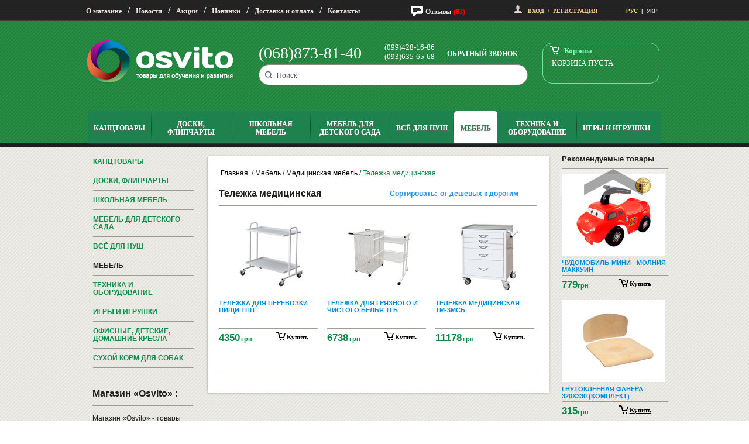

--- FILE ---
content_type: text/html; charset=utf-8
request_url: https://www.osvito.com/categories/566-telezhka-meditsinskaya/categories
body_size: 35657
content:
<!DOCTYPE html>
<html lang="ru">
<head>
  <!-- Global site tag (gtag.js) - Google Analytics -->
  <script async src="https://www.googletagmanager.com/gtag/js?id=UA-143000332-1"></script>
  <script>
      window.dataLayer = window.dataLayer || [];
      function gtag(){dataLayer.push(arguments);}
      gtag('js', new Date());

      gtag('config', 'UA-143000332-1');
  </script>

  <meta http-equiv="Content-type" content="text/html; charset=UTF-8">
  <meta name="description" content="Интернет магазин «Osvito» - osvito.com. У нас можно купить тележку медицинскую для белья, оборудования, медицинских отходов с доставкой по Украине. Лучшие Цены, Консультация, Гарантия, Качество.">
  <meta name="keywords" content="тележка медицинская, купить тележку медицинскую, тележка медицинская для белья, медицинские тележки для оборудования, тележка для медицинских отходов">
  <meta name="yandex-verification" content="548206ecf85b3131" />
    <meta property="og:title" content="Тележка медицинская">
    <meta property="og:image" content="https://www.osvito.com/system/categories/images/000/000/566/preview/%D0%BF%D1%80%D0%B5%D0%B2%D1%8C%D1%8E.jpg?1507107709">
    <meta property="og:type" content="category">
    <meta property="og:url" content="https://www.osvito.com/categories/566-telezhka-meditsinskaya/categories">
  <meta property="og:site_name" content="osvito.com">
  <!--<link rel="icon" type="image/x-icon" href="/images/favicon.ico">-->

<!--// META INFO-->
<meta content="Osvito" name="application-name">

<!--// Favicon General-->
<link href="/images/favicon/favicon-16x16.png" sizes="16x16" rel="icon" type="image/png" >
<link href="/images/favicon/favicon-32x32.png" sizes="32x32" rel="icon" type="image/png" >
<link href="/images/favicon/favicon-96x96.png" sizes="96x96" rel="icon" type="image/png" >
<link href="/images/favicon/favicon-128x128.png" sizes="128x128" rel="icon" type="image/png" >
<link href="/images/favicon/favicon-192x192.png" sizes="192x192" rel="icon" type="image/png" >

<!--// APPLE - IOS-->
<meta content="Osvito" name="apple-mobile-web-app-title">
<link rel="apple-touch-icon" sizes="57x57" href="/images/favicon/apple-touch-icon-57x57.png">
<link rel="apple-touch-icon" sizes="60x60" href="/images/favicon/apple-touch-icon-60x60.png">
<link rel="apple-touch-icon" sizes="72x72" href="/images/favicon/apple-touch-icon-72x72.png">
<link rel="apple-touch-icon" sizes="76x76" href="/images/favicon/apple-touch-icon-76x76.png">
<link rel="apple-touch-icon" sizes="114x114" href="/images/favicon/apple-touch-icon-114x114.png">
<link rel="apple-touch-icon" sizes="120x120" href="/images/favicon/apple-touch-icon-120x120.png">
<link rel="apple-touch-icon" sizes="144x144" href="/images/favicon/apple-touch-icon-144x144.png">
<link rel="apple-touch-icon" sizes="152x152" href="/images/favicon/apple-touch-icon-152x152.png">
<link rel="apple-touch-icon" sizes="180x180" href="/images/favicon/apple-touch-icon-180x180.png">

<!--// APPLE SAFARI MacOSX - For touchbar-->
<link color="#FFFFFF" href="/images/favicon/safari-pinned-tab.svg" rel="mask-icon">

<!--// Android - Chrome - Google-->
<link rel="icon" sizes="192x192" href="/images/favicon/android-chrome-192x192.png" type="image/png">
<link rel="icon" sizes="512x512" href="/images/favicon/android-chrome-512x512.png" type="image/png">
<link rel="manifest" href="/images/favicon/web-manifest.json">

<!--// Microsoft-->
<meta content="#FFFFFF" name="msapplication-TileColor">
<meta content="/images/favicon/browserconfig.xml" name="msapplication-config">
<meta content="/images/favicon/mstile-144x144.png" name="msapplication-TileImage">
<meta content="/images/favicon/mstile-70x70.png" name="msapplication-square70x70logo">
<meta content="/images/favicon/mstile-150x150.png" name="msapplication-square150x150logo">
<meta content="/images/favicon/mstile-310x150.png" name="msapplication-wide310x150logo">
<meta content="/images/favicon/mstile-310x310.png" name="msapplication-square310x310logo">

<!--  <link rel="icon" type="image/x-icon" href="/images/favicon.ico">-->
  <title>Тележка медицинская, Тумбочка купить в интернет магазине «Osvito» в Киеве, Днепре, Запорожье, Одессе, Львове, Харькове и по всей Украине с доставкой</title>
  <link href="/assets/application-5a4fd80fddb78e2347adf26b6e329b5b.css" media="screen" rel="stylesheet" type="text/css" />
  <!--script src="https://code.jquery.com/jquery-migrate-1.0.0.min.js"></script>
  <script src="//code.jquery.com/jquery-1.9.1.min.js"></script>
  <script src="//code.jquery.com/ui/1.10.3/jquery-ui.min.js"></script-->
  <script src="/assets/application-e677b9d88a2c02b69037b5e586d96b02.js" type="text/javascript"></script>
  <link rel="stylesheet" href="//code.jquery.com/ui/1.10.3/themes/smoothness/jquery-ui.min.css">
  <link rel="stylesheet" href="/assets/mobile.css" media="only screen and (max-device-width : 767px)" >
  <link rel="stylesheet" href="/assets/tablet.css" media="only screen and (min-device-width : 768px) and (max-device-width : 1024px)" >
  <meta name="viewport" content="width=device-width, initial-scale=1" />
  <script src='https://www.google.com/recaptcha/api.js' async defer></script>
  <script src="//code.jivosite.com/widget/b7TwRxDnV3" async></script>
</head>
<body id="body-main">
<!--<script>-->
<!--    window.fbAsyncInit = function() {-->
<!--        FB.init({-->
<!--            appId      : '813168372471702',-->
<!--            xfbml      : true,-->
<!--            version    : 'v5.0'-->
<!--        });-->
<!--        FB.AppEvents.logPageView();-->
<!--    };-->

<!--    (function(d, s, id){-->
<!--        var js, fjs = d.getElementsByTagName(s)[0];-->
<!--        if (d.getElementById(id)) {return;}-->
<!--        js = d.createElement(s); js.id = id;-->
<!--        js.src = "https://connect.facebook.net/en_US/sdk.js";-->
<!--        fjs.parentNode.insertBefore(js, fjs);-->
<!--    }(document, 'script', 'facebook-jssdk'));-->
<!--</script>-->
<div class="page">
  <div id="header">
    <div id="header-menu">
		  <div class="cont">
			<div class="menu">
			  <a href="/pages/23-about">О магазине</a>/<a href="/news">Новости</a>/<a href="/promos">Акции</a>/<a href="/pages/34-novelties">Новинки</a>/<a href="/pages/32-delivery">Доставка и оплата</a>/<a href="/pages/33-contacts">Контакты</a>
			</div>
      <div class="comment_links">
        <div id="comment-icon">
          <a href="/reviews">Отзывы</a>
          <span class="comment-count">(83)</span>
        </div>
      </div>
			<div class="prof_links">
			   <div id="person">
						<a href="/users/login_customer" class="enter" data-remote="true">Вход</a>&nbsp;&nbsp;/&nbsp;&nbsp;<a href="/users/new" class="enter">Регистрация</a>
						<div id="login-modal"></div>
				</div>
				<div id="locale">
						РУС&nbsp;&nbsp;<span>|</span>&nbsp;&nbsp;<a href="/ua/categories/566-telezhka-meditsinskaya/categories">УКР</a>
				</div>
			</div>
		  </div>
    </div>
    <div id="header-content">
        <div class = "header_content_cont">
			<div id="logo">
			  <a href="/"><img alt="Logo" src="/images/logo.png" /></a>
			</div>
			  <div id="info">
				<div id = "feedback">
				  <div class="main-number">(068)873-81-40</div>
				  <div class="numbers">
						  <div>
									(099)428-16-86<br/>
									(093)635-65-68<br/>
						  </div>
				  </div>
				  <a href="/callbackmessages/new" class="callback">Обратный звонок</a>
				  <div class="clear"></div>
				</div>
				<span class ="ru hidden" id ="locale-for-search"></span>
				<div class="smartphone_menu"></div>
        <a href="tel:+380688738140"><div class="phone_call"></div></a>
				<div class="smartphone_search"></div>
				
    <form accept-charset="UTF-8" action="/admin/searches" class="form-horizontal new_search" id="new_search" method="post" novalidate="novalidate"><div style="margin:0;padding:0;display:inline"><input name="utf8" type="hidden" value="&#x2713;" /><input name="authenticity_token" type="hidden" value="GW1osjhtXETZnN1rxfMf94AfJjfP15I/nqk0Ry8XfXw=" /></div>
     
      <div class="form-inputs">
        <div class="control-group string optional search_query"><div class="controls"><input class="string optional input-large" id="search_query" name="search[query]" placeholder="Поиск" size="50" type="text" /></div></div>
      </div>
    <div class="search-submit-holder">
      <div class="submit">
        </div>
      </div>
</form>


			  </div>
			  <div id="profile">
				<div id="cart">
				  <div id="cart-modal"></div>
				  <div id="go-to-cart">
						  <a href="/users/guest_cart">корзина</a>
				  </div>
				  <div id="products-in-cart">
							<div class="smartphone_blank_cart"><div id="go-to-cart-mobile"></div><div class="cart-total-mobile">(0)</div></div>
	<span class="items_quantity">Корзина пуста<br/></span>

						  
				  </div>
				</div>
			  </div>
          </div>
          <div class="clear"></div>
    </div>
    <div class = "top-nav-border">
	  <div id="top-nav">
			<ul id="topNavTab">
					 <li class="top-nav-cat ">
						<a href="/categories/221-kantstovary/categories#nodes221" data-toggle="tab">
							<span>Канцтовары </span> 
</a>					 </li>
					 <li class="top-nav-cat ">
						<a href="/categories/262-doski-flipcharty/categories#nodes262" data-toggle="tab">
							<span>Доски, флипчарты </span> 
</a>					 </li>
					 <li class="top-nav-cat ">
						<a href="/categories/195-shkolnaya-mebel/categories#nodes195" data-toggle="tab">
							<span>Школьная мебель </span> 
</a>					 </li>
					 <li class="top-nav-cat ">
						<a href="/categories/197-mebel-dlya-detskogo-sada/categories#nodes197" data-toggle="tab">
							<span>Мебель для детского сада </span> 
</a>					 </li>
					 <li class="top-nav-cat ">
						<a href="/categories/667-vsyo-dlya-nush/categories#nodes667" data-toggle="tab">
							<span>Всё для НУШ </span> 
</a>					 </li>
					 <li class="top-nav-cat activetab">
						<a href="/categories/194-mebel/categories#nodes194" class="activetab" data-toggle="tab">
							<span>Мебель </span> 
</a>					 </li>
					 <li class="top-nav-cat ">
						<a href="/categories/277-tehnika-i-oborudovanie/categories#nodes277" data-toggle="tab">
							<span>Техника и оборудование </span> 
</a>					 </li>
					 <li class="top-nav-cat ">
						<a href="/categories/295-igrushki/categories#nodes295" data-toggle="tab">
							<span>Игры и Игрушки </span> 
</a>					 </li>
			</ul>
		<div id="topNavTabContent" class="ul-cont tab-content">
						  <div class="ul-cont-cont tab-pane" id="nodes221">
							<table>
							  <tr>
								   <td>
									 <div class = "cat-name"><a href="/categories/398-kantstovary-dlya-shkoly/categories">Канцтовары для школы</a></div>
										   <div class = "cat-link"><a href="/categories/254-flomastery/categories">Фломастеры</a></div>
										   <div class = "cat-link"><a href="/categories/411-tsvetnye-karandashi/categories">Цветные карандаши</a></div>
										   <div class = "cat-link"><a href="/categories/246-plastilin/categories">Пластилин</a></div>
										   <div class = "cat-link"><a href="/categories/245-kraski/categories">Краски</a></div>
										   <div class = "cat-link"><a href="/categories/413-albomy-dlya-risovaniya/categories">Альбомы для рисования</a></div>
										   <div class = "cat-link"><a href="/categories/480-kisti-dlya-risovaniya/categories">Кисти для рисования</a></div>
										   <div class = "cat-link"><a href="/categories/461-gotovalni-i-tsirkuli/categories">Готовальни и циркули</a></div>
										   <div class = "cat-link"><a href="/categories/408-dnevniki-shkolnye/categories">Дневники школьные</a></div>
										   <div class = "cat-link"><a href="/categories/414-globusy/categories">Глобусы</a></div>
										   <div class = "cat-link"><a href="/categories/274-penaly/categories">Пеналы</a></div>
										   <div class = "cat-link"><a href="/categories/260-tetradi/categories">Тетради</a></div>
										   <div class = "cat-link"><a href="/categories/418-detskie-bloknoty/categories">Детские блокноты</a></div>
										   <div class = "cat-link"><a href="/categories/409-oblozhki-dlya-uchebnikov-i-tetradey/categories">Обложки для учебников и тетрадей</a></div>
										   <div class = "cat-link"><a href="/categories/410-detskie-ruchki/categories">Детские ручки</a></div>
										   <div class = "cat-link"><a href="/categories/417-detskie-zakladki-dlya-knig/categories">Детские закладки для книг</a></div>
										   <div class = "cat-link"><a href="/categories/400-izmeritelnye-pribory/categories">Измерительные приборы</a></div>
										   <div class = "cat-link"><a href="/categories/415-detskie-nozhnitsy/categories">Детские ножницы </a></div>
										   <div class = "cat-link"><a href="/categories/416-podstavki-dlya-knig/categories">Подставки для книг</a></div>
										   <div class = "cat-link"><a href="/categories/464-posuda/categories">Посуда</a></div>
										   <div class = "cat-link"><a href="/categories/273-ryukzaki/categories">Рюкзаки</a></div>
										   <div class = "cat-link"><a href="/categories/481-palitry/categories">Палитры</a></div>
										   <div class = "cat-link"><a href="/categories/482-stakany-neprolivayki/categories">Стаканы-непроливайки</a></div>
										   <div class = "cat-link"><a href="/categories/483-doski-dlya-plastilina/categories">Доски для пластилина</a></div>
										   <div class = "cat-link"><a href="/categories/484-steki-dlya-plastilina/categories">Стеки для пластилина</a></div>
										   <div class = "cat-link"><a href="/categories/485-mel/categories">Мел</a></div>
										   <div class = "cat-link"><a href="/categories/486-karton/categories">Картон</a></div>
										   <div class = "cat-link"><a href="/categories/487-tsvetnaya-bumaga/categories">Цветная бумага</a></div>
										   <div class = "cat-link"><a href="/categories/488-kley/categories">Клей</a></div>
										   <div class = "cat-link"><a href="/categories/489-uchebnye-prinadlezhnosti/categories">Учебные принадлежности</a></div>
										   <div class = "cat-link"><a href="/categories/490-papki-dlya-tetradey/categories">Папки для тетрадей</a></div>
									</td>
								   <td>
									 <div class = "cat-name"><a href="/categories/397-ofisnye-kantstovary/categories">Офисные канцтовары</a></div>
										   <div class = "cat-link"><a href="/categories/289-kalkulyatory/categories">Калькуляторы</a></div>
										   <div class = "cat-link"><a href="/categories/248-dyrokoly/categories">Дыроколы</a></div>
										   <div class = "cat-link"><a href="/categories/256-nastolnye-nabory/categories">Настольные наборы</a></div>
										   <div class = "cat-link">Ножницы</div>
										   <div class = "cat-link"><a href="/categories/340-steplery-kantselyarskie/categories">Степлеры канцелярские</a></div>
										   <div class = "cat-link"><a href="/categories/389-skorosshivateli/categories">Скоросшиватели</a></div>
										   <div class = "cat-link"><a href="/categories/249-kley/categories">Клей</a></div>
										   <div class = "cat-link"><a href="/categories/252-lotki-dlya-bumag/categories">Лотки для бумаг</a></div>
										   <div class = "cat-link"><a href="/categories/258-chistyaschie-sredstva/categories">Чистящие средства</a></div>
										   <div class = "cat-link"><a href="/categories/555-podarki-i-suveniry/categories">Подарки и сувениры</a></div>
										   <div class = "cat-link"><a href="/categories/663-plenka-dlya-laminirovaniya/categories">Пленка для ламинирования</a></div>
									</td>
								   <td>
									 <div class = "cat-name"><a href="/categories/395-pismennye-prinadlezhnosti/categories">Письменные принадлежности</a></div>
										   <div class = "cat-link"><a href="/categories/259-ruchki/categories">Ручки</a></div>
										   <div class = "cat-link"><a href="/categories/247-tochilki-dlya-karandashey/categories">Точилки для карандашей</a></div>
										   <div class = "cat-link"><a href="/categories/251-lastiki/categories">Ластики</a></div>
										   <div class = "cat-link"><a href="/categories/250-korrektory/categories">Корректоры</a></div>
										   <div class = "cat-link"><a href="/categories/253-markery/categories">Маркеры</a></div>
									</td>
								   <td>
									 <div class = "cat-name"><a href="/categories/396-bumazhnaya-produktsiya/categories">Бумажная продукция</a></div>
										   <div class = "cat-link"><a href="/categories/222-bumaga-dlya-printera/categories">Бумага для принтера</a></div>
										   <div class = "cat-link"><a href="/categories/339-fotobumaga/categories">Фотобумага для принтера</a></div>
										   <div class = "cat-link"><a href="/categories/291-ezhednevniki/categories">Ежедневники</a></div>
										   <div class = "cat-link"><a href="/categories/651-bloki-bumagi-dlya-zapisey-s-kleykim-sloem/categories"> Блоки бумаги для записей с клейким слоем</a></div>
									</td>
								</tr><tr>
								   <td>
									 <div class = "cat-name"><a href="/categories/344-rashodnye-materialy-dlya-pechati/categories">Расходные материалы для печати</a></div>
										   <div class = "cat-link"><a href="/categories/345-kartridzhi-dlya-struynyh-printerov/categories">Картриджи для струйных принтеров</a></div>
										   <div class = "cat-link"><a href="/categories/346-kartridzhi-dlya-lazernyh-printerov/categories">Картриджи для лазерных принтеров</a></div>
										   <div class = "cat-link"><a href="/categories/347-tonery-dlya-kartridzhey-printerov/categories">Тонеры для картриджей, принтеров</a></div>
										   <div class = "cat-link"><a href="/categories/348-chernila-dlya-printerov-kartridzhey/categories">Чернила для принтеров, картриджей</a></div>
										   <div class = "cat-link"><a href="/categories/355-snpch/categories">СНПЧ</a></div>
										   <div class = "cat-link"><a href="/categories/368-mfu/categories">МФУ</a></div>
										   <div class = "cat-link"><a href="/categories/369-lazernye-printery/categories">Лазерные принтеры</a></div>
									</td>
								   <td>
									 <div class = "cat-name"><a href="/categories/399-suvenirnaya-produktsiya/categories">Сувенирная продукция</a></div>
										   <div class = "cat-link"><a href="/categories/391-flagi/categories">Флаги</a></div>
									</td>
								   <td>
									 <div class = "cat-name"><a href="/categories/456-novogodniy-dekor/categories">Новогодний декор</a></div>
										   <div class = "cat-link"><a href="/categories/457-iskusstvennye-eli/categories">Искусственные ели</a></div>
										   <div class = "cat-link"><a href="/categories/458-iskusstvennye-sosny/categories">Искусственные сосны</a></div>
										   <div class = "cat-link"><a href="/categories/459-elochnye-vetki/categories">Елочные ветки</a></div>
										   <div class = "cat-link"><a href="/categories/460-hvoynye-kompozitsii/categories">Хвойные композиции</a></div>
									</td>
								   <td>
									 <div class = "cat-name"><a href="/categories/463-shariki/categories">Шарики</a></div>
									</td>
								</tr><tr>
								   <td>
									 <div class = "cat-name"><a href="/categories/462-kopilki/categories">Копилки</a></div>
									</td>
								   <td>
									 <div class = "cat-name"><a href="/categories/261-soputstvuyuschie-tovary-dlya-detskogo-tvorchestva/categories">Сопутствующие товары для детского творчества</a></div>
									</td>
								   <td>
									 <div class = "cat-name"><a href="/categories/562-knigi/categories">Книги</a></div>
									</td>
								   <td>
									 <div class = "cat-name"><a href="/categories/682-beysbolki-i-kepki/categories">Бейсболки и Кепки</a></div>
										   <div class = "cat-link"><a href="/categories/683-kepki-beysbolki-s-ukrainskoy-simvolikoy/categories">Кепки бейсболки с Украинской символикой</a></div>
									</td>
								     </tr>
							</table>
							<div class="clear"></div>
						  </div>
						  <div class="clear"></div>	
						  <div class="ul-cont-cont tab-pane" id="nodes262">
							<table>
							  <tr>
								   <td>
									 <div class = "cat-name"><a href="/categories/263-doski-dlya-mela/categories">Доски для мела</a></div>
									</td>
								   <td>
									 <div class = "cat-name"><a href="/categories/264-doski-dlya-markera/categories">Доски для маркера</a></div>
									</td>
								   <td>
									 <div class = "cat-name"><a href="/categories/265-kombinirovannye-doski-marker-mel/categories">Комбинированные доски (маркер/мел)</a></div>
									</td>
								   <td>
									 <div class = "cat-name"><a href="/categories/266-keramicheskie-doski/categories">Керамические доски</a></div>
									</td>
								</tr><tr>
								   <td>
									 <div class = "cat-name"><a href="/categories/267-probkovye-doski-dlya-ob-yavleniy/categories">Пробковые доски для объявлений</a></div>
									</td>
								   <td>
									 <div class = "cat-name"><a href="/categories/268-flipcharty/categories">Флипчарты</a></div>
									</td>
								   <td>
									 <div class = "cat-name"><a href="/categories/290-doski-povorotnye/categories">Доски поворотные</a></div>
									</td>
								   <td>
									 <div class = "cat-name"><a href="/categories/407-tekstilnye-doski-dlya-ob-yavleniy/categories">Текстильные доски для объявлений</a></div>
									</td>
								</tr><tr>
								   <td>
									 <div class = "cat-name"><a href="/categories/650-doski-dzhutovye/categories">Доски джутовые</a></div>
									</td>
								   <td>
									 <div class = "cat-name"><a href="/categories/272-aksessuary/categories">Аксессуары</a></div>
										   <div class = "cat-link"><a href="/categories/372-izmeritelnye-pribory-dlya-doski/categories">Измерительные приборы для доски</a></div>
										   <div class = "cat-link"><a href="/categories/373-markery-dlya-doski-flipcharta/categories">Маркеры для доски, флипчарта</a></div>
										   <div class = "cat-link"><a href="/categories/375-gvozdiki-dlya-probkovoy-doski/categories">Гвоздики для пробковой доски</a></div>
										   <div class = "cat-link"><a href="/categories/376-magnity-dlya-doski-flipcharta/categories">Магниты для доски,флипчарта</a></div>
										   <div class = "cat-link"><a href="/categories/324-gubki/categories">Губки для доски, флипчарта</a></div>
										   <div class = "cat-link"><a href="/categories/255-mel/categories">Мел</a></div>
										   <div class = "cat-link"><a href="/categories/388-chistyaschie-sredstva-dlya-dosok-flipchartov/categories">Чистящие средства для досок, флипчартов</a></div>
										   <div class = "cat-link"><a href="/categories/390-bloki-bumagi-albomy-dlya-flipchartov/categories">Блоки бумаги, альбомы для флипчартов</a></div>
										   <div class = "cat-link"><a href="/categories/454-ukazki/categories">Указки</a></div>
									</td>
								   <td>
									 <div class = "cat-name"><a href="/categories/425-podstavki-dlya-dosok/categories">Подставки для досок</a></div>
										   <div class = "cat-link"><a href="/categories/655-sumki-dlya-dosok-i-flipchartov/categories">Сумки для досок и флипчартов</a></div>
									</td>
								   <td>
									 <div class = "cat-name"><a href="/categories/654-osvetitelnoe-oborudovanie/categories">Осветительное оборудование (светильники для досок)</a></div>
									</td>
								</tr><tr>
								   <td>
									 <div class = "cat-name"><a href="/categories/269-interaktivnye-doski/categories">Интерактивные доски</a></div>
										   <div class = "cat-link"><a href="/categories/499-interaktivnye-doski/categories">Интерактивные доски</a></div>
										   <div class = "cat-link"><a href="/categories/426-multimediynye-proektory/categories">Мультимедийные проекторы</a></div>
										   <div class = "cat-link"><a href="/categories/428-ekrany-dlya-proektorov/categories">Экраны для проекторов</a></div>
										   <div class = "cat-link"><a href="/categories/500-aksessuary-dlya-interaktivnyh-dosok/categories">Аксессуары для интерактивных досок</a></div>
									</td>
								   <td>
									 <div class = "cat-name"><a href="/categories/447-steklyannye-doski-dlya-markera/categories">Стеклянные доски для маркера</a></div>
									</td>
								   <td>
									 <div class = "cat-name"><a href="/categories/471-molberty/categories">Мольберты </a></div>
										   <div class = "cat-link"><a href="/categories/668-hudozhestvennye-molberty/categories">Художественные Мольберты</a></div>
										   <div class = "cat-link"><a href="/categories/669-etyudnik/categories">Этюдники</a></div>
										   <div class = "cat-link"><a href="/categories/670-dekorativnye-molberty/categories">Декоративные мольберты</a></div>
										   <div class = "cat-link"><a href="/categories/671-planshety-hudozhestvennye/categories">Планшеты художественные </a></div>
										   <div class = "cat-link"><a href="/categories/672-palitry/categories">Палитры</a></div>
									</td>
								   <td>
									 <div class = "cat-name"><a href="/categories/680-reklamnye-nositeli/categories">Рекламные носители</a></div>
									</td>
								     </tr>
							</table>
							<div class="clear"></div>
						  </div>
						  <div class="clear"></div>	
						  <div class="ul-cont-cont tab-pane" id="nodes195">
							<table>
							  <tr>
								   <td>
									 <div class = "cat-name"><a href="/categories/202-shkolnye-party/categories">Школьные парты</a></div>
									</td>
								   <td>
									 <div class = "cat-name"><a href="/categories/203-shkolnye-stulya/categories">Школьные стулья</a></div>
									</td>
								   <td>
									 <div class = "cat-name"><a href="/categories/404-komplekty-party-i-stulya/categories">Комплекты (Парты и стулья)</a></div>
									</td>
								   <td>
									 <div class = "cat-name"><a href="/categories/204-komplektuyuschie-dlya-part/categories">Комплектующие для парт</a></div>
									</td>
								</tr><tr>
								   <td>
									 <div class = "cat-name"><a href="/categories/206-komplektuyuschie-dlya-stuliev/categories">Комплектующие для стульев</a></div>
									</td>
								   <td>
									 <div class = "cat-name"><a href="/categories/205-shkolnye-stenki/categories">Школьные стенки</a></div>
									</td>
								   <td>
									 <div class = "cat-name"><a href="/categories/275-shkolnye-shkafy/categories">Школьные шкафы</a></div>
									</td>
								   <td>
									 <div class = "cat-name"><a href="/categories/207-stoly-dlya-prepodavateley/categories">Столы для преподавателей</a></div>
									</td>
								</tr><tr>
								   <td>
									 <div class = "cat-name"><a href="/categories/297-tumby/categories">Тумбы</a></div>
									</td>
								   <td>
									 <div class = "cat-name"><a href="/categories/210-shkolnye-veshalki/categories">Школьные вешалки</a></div>
									</td>
								   <td>
									 <div class = "cat-name"><a href="/categories/276-shkolnye-krovati/categories">Школьные кровати </a></div>
									</td>
								   <td>
									 <div class = "cat-name"><a href="/categories/209-mebel-dlya-kabinetov-fizika-himiya-trudy-i-pr/categories">Мебель для кабинетов (физика, химия, труды и пр. )</a></div>
									</td>
								</tr><tr>
								   <td>
									 <div class = "cat-name"><a href="/categories/208-mebel-dlya-shkolnoy-stolovoy/categories">Мебель для школьной столовой</a></div>
										   <div class = "cat-link"><a href="/categories/294-stoly-dlya-shkolnoy-stolovoy/categories">Столы для школьной столовой</a></div>
									</td>
								   <td>
									 <div class = "cat-name"><a href="/categories/211-shkolnye-lavki/categories">Школьные лавки</a></div>
									</td>
								   <td>
									 <div class = "cat-name"><a href="/categories/531-tribuny/categories">Трибуны Для Выступлений</a></div>
									</td>
								   <td>
									 <div class = "cat-name"><a href="/categories/519-uchebnye-posobiya/categories">Учебные пособия</a></div>
									</td>
								</tr><tr>
								   <td>
									 <div class = "cat-name"><a href="/categories/685-mezhkomnatnye-dveri/categories">Межкомнатные двери</a></div>
									</td>
								     </tr>
							</table>
							<div class="clear"></div>
						  </div>
						  <div class="clear"></div>	
						  <div class="ul-cont-cont tab-pane" id="nodes197">
							<table>
							  <tr>
								   <td>
									 <div class = "cat-name"><a href="/categories/226-stulya-dlya-detskogo-sada/categories">Стулья для детского сада </a></div>
									</td>
								   <td>
									 <div class = "cat-name"><a href="/categories/227-stoly-dlya-detskogo-sada/categories">Столы для детского сада </a></div>
									</td>
								   <td>
									 <div class = "cat-name"><a href="/categories/225-krovati-dlya-detskogo-sada/categories">Кровати для детского сада </a></div>
									</td>
								   <td>
									 <div class = "cat-name"><a href="/categories/228-stenki-dlya-detskogo-sada/categories">Стенки для детского сада</a></div>
									</td>
								</tr><tr>
								   <td>
									 <div class = "cat-name"><a href="/categories/229-shkafy-dlya-detskogo-sada/categories">Шкафы для детского сада</a></div>
									</td>
								   <td>
									 <div class = "cat-name"><a href="/categories/224-igrovaya-mebel-dlya-detskogo-sada/categories">Игровая мебель для детского сада</a></div>
									</td>
								   <td>
									 <div class = "cat-name"><a href="/categories/230-stellazhi-dlya-detskogo-sada/categories">Стеллажи для детского сада</a></div>
									</td>
								   <td>
									 <div class = "cat-name"><a href="/categories/231-veshalki-dlya-detskogo-sada/categories">Вешалки для детского сада</a></div>
									</td>
								</tr><tr>
								   <td>
									 <div class = "cat-name"><a href="/categories/498-lavochki-dlya-detskogo-sada/categories">Лавочки для детского сада</a></div>
									</td>
								   <td>
									 <div class = "cat-name"><a href="/categories/335-shvedskie-stenki/categories">Шведские стенки</a></div>
									</td>
								   <td>
									 <div class = "cat-name"><a href="/categories/333-detskie-sportivnye-ugolki/categories">Детские спортивные уголки</a></div>
									</td>
								   <td>
									 <div class = "cat-name"><a href="/categories/455-gimnasticheskie-maty/categories">Гимнастические маты</a></div>
									</td>
								</tr><tr>
								   <td>
									 <div class = "cat-name"><a href="/categories/334-detskie-igrovye-kompleksy/categories">Детские игровые комплексы</a></div>
									</td>
								   <td>
									 <div class = "cat-name"><a href="/categories/331-igrovye-ploschadki/categories">Игровые площадки</a></div>
									</td>
								   <td>
									 <div class = "cat-name"><a href="/categories/332-detskie-pesochnitsy/categories">Детские песочницы</a></div>
									</td>
								   <td>
									 <div class = "cat-name"><a href="/categories/449-detskie-batuty/categories">Детские Батуты</a></div>
									</td>
								</tr><tr>
								   <td>
									 <div class = "cat-name"><a href="/categories/662-myagkaya-mebel-dlya-detskogo-sadika/categories">Мягкая Мебель Для Детского Садика</a></div>
									</td>
								     </tr>
							</table>
							<div class="clear"></div>
						  </div>
						  <div class="clear"></div>	
						  <div class="ul-cont-cont tab-pane" id="nodes667">
							<table>
							  <tr>
								   <td>
									 <div class = "cat-name"><a href="/categories/673-estestvennaya-otrasl-nush/categories">Естественная отрасль НУШ</a></div>
									</td>
								   <td>
									 <div class = "cat-name"><a href="/categories/674-inklyuzivnoe-obrazovanie/categories">Инклюзивное образование</a></div>
									</td>
								   <td>
									 <div class = "cat-name"><a href="/categories/675-matematicheskaya-otrasl-nush/categories">Математическая отрасль НУШ</a></div>
									</td>
								   <td>
									 <div class = "cat-name"><a href="/categories/677-yazykovaya-otrasl-nush/categories">Языковая отрасль НУШ</a></div>
									</td>
								</tr><tr>
								   <td>
									 <div class = "cat-name"><a href="/categories/678-tvorcheskaya-otrasl-nush/categories">Творческая отрасль НУШ</a></div>
									</td>
								   <td>
									 <div class = "cat-name"><a href="/categories/676-stendy-dlya-nush/categories">Стенды для НУШ</a></div>
									</td>
								     </tr>
							</table>
							<div class="clear"></div>
						  </div>
						  <div class="clear"></div>	
						  <div class="ul-cont-cont tab-pane" id="nodes194">
							<table>
							  <tr>
								   <td>
									 <div class = "cat-name"><a href="/categories/232-mebel-dlya-doma/categories">Мебель для дома</a></div>
										   <div class = "cat-link"><a href="/categories/198-detskaya-mebel-dlya-doma/categories">Детская мебель для дома</a></div>
										   <div class = "cat-link"><a href="/categories/298-prihozhie/categories">Прихожие</a></div>
										   <div class = "cat-link"><a href="/categories/657-mebel-dlya-gostinoy/categories">Мебель для гостиной</a></div>
										   <div class = "cat-link"><a href="/categories/406-tumby-dlya-obuvi/categories">Тумбы для обуви</a></div>
										   <div class = "cat-link"><a href="/categories/466-seyfy/categories">Сейфы</a></div>
										   <div class = "cat-link"><a href="/categories/235-stoly-dlya-doma-kuhni/categories">Столы для дома, кухни</a></div>
										   <div class = "cat-link"><a href="/categories/323-tumby-pod-tv/categories">Тумбы под TV</a></div>
										   <div class = "cat-link"><a href="/categories/322-podstavki-pod-vazony/categories">Подставки под вазоны</a></div>
										   <div class = "cat-link"><a href="/categories/325-zhurnalnye-stoly/categories">Журнальные столы</a></div>
										   <div class = "cat-link">Вешалки для дома</div>
										   <div class = "cat-link">Кровати</div>
										   <div class = "cat-link">Стулья и табуреты для дома </div>
										   <div class = "cat-link"><a href="/categories/244-matrasy/categories">Матрасы</a></div>
										   <div class = "cat-link"><a href="/categories/679-shkafy-kupe/categories">Шкафы купе</a></div>
									</td>
								   <td>
									 <div class = "cat-name"><a href="/categories/199-ofisnaya-mebel/categories">Офисная мебель</a></div>
										   <div class = "cat-link"><a href="/categories/233-korpusnaya-ofisnaya-mebel/categories">Корпусная офисная мебель</a></div>
										   <div class = "cat-link"><a href="/categories/237-myagkaya-ofisnaya-mebel/categories">Мягкая офисная мебель </a></div>
										   <div class = "cat-link"><a href="/categories/653-napolnye-veshalki/categories">Напольные Вешалки</a></div>
									</td>
								   <td>
									 <div class = "cat-name"><a href="/categories/201-mebel-dlya-kafe-bufetov-stolovyh/categories">Мебель для кафе, буфетов, столовых</a></div>
										   <div class = "cat-link"><a href="/categories/271-stoly/categories">Барные столы</a></div>
										   <div class = "cat-link"><a href="/categories/367-barnye-kresla/categories">Барные кресла</a></div>
									</td>
								   <td>
									 <div class = "cat-name"><a href="/categories/238-ulichnaya-mebel-i-aksessuary/categories">Уличная мебель и аксессуары</a></div>
										   <div class = "cat-link"><a href="/categories/362-dekor-dlya-sada/categories">Декор для сада</a></div>
										   <div class = "cat-link"><a href="/categories/239-ulichnye-lavki/categories">Уличные лавки</a></div>
										   <div class = "cat-link"><a href="/categories/240-ulichnye-fonari/categories">Уличные фонари</a></div>
										   <div class = "cat-link"><a href="/categories/242-ulichnye-urny/categories">Уличные урны</a></div>
										   <div class = "cat-link"><a href="/categories/465-pochtovye-yaschiki/categories">Почтовые ящики</a></div>
										   <div class = "cat-link"><a href="/categories/516-kacheli-sadovye/categories">Качели садовые</a></div>
										   <div class = "cat-link"><a href="/categories/517-mangaly/categories">Мангалы</a></div>
										   <div class = "cat-link"><a href="/categories/581-konteynery-dlya-musora/categories">Контейнеры для мусора</a></div>
									</td>
								</tr><tr>
								   <td>
									 <div class = "cat-name"><a href="/categories/564-meditsinskaya-mebel/categories">Медицинская мебель</a></div>
										   <div class = "cat-link"><a href="/categories/566-telezhka-meditsinskaya/categories">Тележка медицинская</a></div>
										   <div class = "cat-link"><a href="/categories/567-stoly-meditsinskie/categories">Столы медицинские</a></div>
										   <div class = "cat-link"><a href="/categories/568-stulya-meditsinskie/categories">Стулья медицинские</a></div>
										   <div class = "cat-link"><a href="/categories/569-dopolnitelnoe-oborudovanie/categories">Дополнительное оборудование</a></div>
										   <div class = "cat-link"><a href="/categories/570-kresla-meditsinskie/categories">Кресла медицинские</a></div>
										   <div class = "cat-link"><a href="/categories/571-krovati-i-kushetki-meditsinskie/categories">Кровати и кушетки медицинские</a></div>
										   <div class = "cat-link"><a href="/categories/572-shtativy-meditsinskie/categories">Штативы медицинские</a></div>
										   <div class = "cat-link"><a href="/categories/573-aptechki/categories">Аптечки</a></div>
									</td>
								   <td>
									 <div class = "cat-name"><a href="/categories/565-laboratornaya-mebel/categories">Лабораторная мебель</a></div>
										   <div class = "cat-link"><a href="/categories/574-stoly-laboratornye/categories">Столы лабораторные</a></div>
										   <div class = "cat-link"><a href="/categories/575-stulya-laboratornye/categories">Стулья лабораторные</a></div>
										   <div class = "cat-link"><a href="/categories/576-shkafy-vytyazhnye/categories">Шкафы вытяжные</a></div>
										   <div class = "cat-link"><a href="/categories/577-stoly-moyki-laboratornye/categories">Столы-мойки лабораторные</a></div>
										   <div class = "cat-link"><a href="/categories/578-shkafy-laboratornye/categories">Шкафы лабораторные</a></div>
										   <div class = "cat-link"><a href="/categories/579-tumby-laboratornye/categories">Тумбы лабораторные</a></div>
										   <div class = "cat-link"><a href="/categories/580-servisnye-nadstavki/categories">Сервисные надставки</a></div>
									</td>
								   <td>
									 <div class = "cat-name"><a href="/categories/584-promyshlennaya-mebel-verstaki/categories">Промышленная мебель, верстаки
</a></div>
										   <div class = "cat-link"><a href="/categories/582-instrumentalnye-shkafy-i-metiznye/categories">Инструментальные шкафы и метизные</a></div>
										   <div class = "cat-link"><a href="/categories/583-verstaki-slesarnye/categories">Верстаки слесарные
</a></div>
										   <div class = "cat-link"><a href="/categories/591-verstaki-stolyarnye/categories">Верстаки столярные</a></div>
										   <div class = "cat-link"><a href="/categories/592-tumby-instrumentalnye-stanochnye/categories">Тумбы инструментальные (станочные)</a></div>
										   <div class = "cat-link"><a href="/categories/593-telezhki-instrumentalnye/categories">Тележки инструментальные</a></div>
										   <div class = "cat-link"><a href="/categories/594-telezhki-polochnye/categories">Тележки полочные</a></div>
										   <div class = "cat-link"><a href="/categories/595-promyshlennye-stulya/categories">Промышленные стулья</a></div>
									</td>
								   <td>
									 <div class = "cat-name"><a href="/categories/596-zootovary-tovary-dlya-zhivotnyh/categories">Зоотовары (Товары Для Животных)</a></div>
										   <div class = "cat-link"><a href="/categories/597-tovary-dlya-sobak/categories">Товары для собак</a></div>
										   <div class = "cat-link"><a href="/categories/598-tovary-dlya-koshek/categories">Товары для кошек</a></div>
										   <div class = "cat-link"><a href="/categories/599-tovary-dlya-ptits/categories">Товары для птиц</a></div>
										   <div class = "cat-link"><a href="/categories/600-tovary-dlya-ryb/categories">Товары для рыб</a></div>
										   <div class = "cat-link"><a href="/categories/601-tovary-dlya-gryzunov/categories">Товары для грызунов</a></div>
										   <div class = "cat-link">Товары для Рептилий</div>
										   <div class = "cat-link">Товары для лошадей</div>
										   <div class = "cat-link">Другие товары для живтоных</div>
									</td>
								     </tr>
							</table>
							<div class="clear"></div>
						  </div>
						  <div class="clear"></div>	
						  <div class="ul-cont-cont tab-pane" id="nodes277">
							<table>
							  <tr>
								   <td>
									 <div class = "cat-name"><a href="/categories/278-sadovaya-tehnika/categories">Садовая техника</a></div>
										   <div class = "cat-link"><a href="/categories/279-senokosilki/categories">Газонокосилки</a></div>
										   <div class = "cat-link"><a href="/categories/280-tsepnye-pily/categories">Цепные пилы</a></div>
										   <div class = "cat-link"><a href="/categories/281-trimmery-i-motokosy/categories">Триммеры и мотокосы</a></div>
										   <div class = "cat-link"><a href="/categories/282-aeratory/categories">Аэраторы</a></div>
										   <div class = "cat-link"><a href="/categories/283-sadovye-izmelchiteli/categories">Садовые измельчители</a></div>
										   <div class = "cat-link"><a href="/categories/284-kustorezy/categories">Кусторезы</a></div>
										   <div class = "cat-link"><a href="/categories/285-tachki-sadovye/categories">Тачки садовые</a></div>
										   <div class = "cat-link"><a href="/categories/286-aksessuary-dlya-sadovoy-tehniki/categories">Аксессуары для садовой техники</a></div>
										   <div class = "cat-link"><a href="/categories/287-snegouborochnaya-tehnika/categories">Снегоуборочная техника</a></div>
										   <div class = "cat-link"><a href="/categories/288-drovokoly/categories">Дровоколы</a></div>
										   <div class = "cat-link"><a href="/categories/292-generatory/categories">Генераторы</a></div>
										   <div class = "cat-link"><a href="/categories/293-nasosnye-stantsii/categories">Насосные станции</a></div>
										   <div class = "cat-link"><a href="/categories/338-kultivatory/categories">Культиваторы и мотоблоки</a></div>
										   <div class = "cat-link"><a href="/categories/341-kanistry/categories">Канистры</a></div>
										   <div class = "cat-link"><a href="/categories/342-moyki-vysokogo-davleniya/categories">Мойки высокого давления</a></div>
										   <div class = "cat-link"><a href="/categories/343-kormoizmelchiteli/categories">Кормоизмельчители</a></div>
										   <div class = "cat-link"><a href="/categories/350-hozyaystvennyy-inventar/categories">Хозяйственный инвентарь</a></div>
										   <div class = "cat-link"><a href="/categories/354-opryskivateli/categories">Опрыскиватели</a></div>
										   <div class = "cat-link"><a href="/categories/381-puskozaryadnye-ustroystva/categories">Пускозарядные устройства</a></div>
										   <div class = "cat-link">Воздуходувы</div>
										   <div class = "cat-link"><a href="/categories/383-motopompy/categories">Мотопомпы</a></div>
									</td>
								   <td>
									 <div class = "cat-name"><a href="/categories/336-bytovaya-tehnika/categories">Бытовая техника</a></div>
										   <div class = "cat-link"><a href="/categories/337-elektroplity/categories">Электроплиты</a></div>
										   <div class = "cat-link"><a href="/categories/359-multivarki/categories">Мультиварки</a></div>
										   <div class = "cat-link">Мясорубки</div>
										   <div class = "cat-link"><a href="/categories/427-kuhonnye-vytyazhki/categories">Кухонные вытяжки</a></div>
										   <div class = "cat-link"><a href="/categories/429-konvektory-i-obogrevateli/categories">Конвекторы и обогреватели </a></div>
									</td>
								   <td>
									 <div class = "cat-name"><a href="/categories/349-elektroinstrument/categories">Электроинструмент</a></div>
										   <div class = "cat-link"><a href="/categories/687-dreli-shurupoverty-akkumulyatornye/categories">Дрели-шуруповерты аккумуляторные</a></div>
										   <div class = "cat-link"><a href="/categories/356-perforatory/categories">Перфораторы</a></div>
										   <div class = "cat-link"><a href="/categories/357-shurupoverty/categories">Шуруповерты</a></div>
										   <div class = "cat-link"><a href="/categories/358-elektrolobziki/categories">Электролобзики</a></div>
										   <div class = "cat-link"><a href="/categories/386-bolgarki-uglovye-shlifovalnye-mashiny/categories">Болгарки (угловые шлифовальные машины)</a></div>
										   <div class = "cat-link"><a href="/categories/506-udliniteli/categories">Удлинители</a></div>
										   <div class = "cat-link"><a href="/categories/532-dreli/categories">Дрели</a></div>
										   <div class = "cat-link"><a href="/categories/533-elektrorubanki/categories">Электрорубанки</a></div>
										   <div class = "cat-link"><a href="/categories/534-feny-tehnicheskie-dlya-obzhiga/categories">Фены технические для обжига</a></div>
										   <div class = "cat-link"><a href="/categories/537-shlifmashiny-lentochnye/categories">Шлифмашины ленточные</a></div>
										   <div class = "cat-link"><a href="/categories/536-shlifmashiny-pryamye/categories">Шлифмашины прямые</a></div>
										   <div class = "cat-link"><a href="/categories/538-shlifmashiny-vibratsionnye/categories">Шлифмашины вибрационные</a></div>
										   <div class = "cat-link"><a href="/categories/539-shlifmashiny-ekstsentrikovye/categories">Шлифмашины эксцентриковые</a></div>
										   <div class = "cat-link"><a href="/categories/540-mashiny-polirovalnye/categories">Машины полировальные</a></div>
										   <div class = "cat-link"><a href="/categories/541-stanki-tochilnye/categories">Станки точильные</a></div>
										   <div class = "cat-link"><a href="/categories/542-frezery/categories">Фрезеры</a></div>
										   <div class = "cat-link"><a href="/categories/543-pila-diskovaya/categories">Пила дисковая</a></div>
										   <div class = "cat-link"><a href="/categories/544-stepler-elektricheskiy/categories">Степлеры электрические</a></div>
										   <div class = "cat-link"><a href="/categories/545-otvertki-akkumulyatornye/categories">Отвертки аккумуляторные</a></div>
										   <div class = "cat-link"><a href="/categories/546-instrument-mnogofunktsionalnyy-renovator/categories">Инструмент многофункциональный (реноватор)</a></div>
										   <div class = "cat-link"><a href="/categories/547-pylesosy-stroitelnye/categories">Пылесосы строительные</a></div>
										   <div class = "cat-link"><a href="/categories/548-kraskopulty-elektricheskie/categories">Краскопульты электрические</a></div>
										   <div class = "cat-link"><a href="/categories/549-invertory-svarochnye/categories">Инверторы сварочные</a></div>
										   <div class = "cat-link"><a href="/categories/550-poluavtomaty-svarochnye/categories">Полуавтоматы сварочные</a></div>
									</td>
								   <td>
									 <div class = "cat-name"><a href="/categories/377-sportivnye-tovary/categories">Спортивные товары</a></div>
										   <div class = "cat-link"><a href="/categories/378-velosipedy/categories">Велосипеды</a></div>
										   <div class = "cat-link">Спортивные тренажеры</div>
										   <div class = "cat-link"><a href="/categories/380-primusy/categories">Примусы</a></div>
										   <div class = "cat-link"><a href="/categories/478-fonari/categories">Фонари</a></div>
									</td>
								</tr><tr>
								   <td>
									 <div class = "cat-name"><a href="/categories/384-betonomeshalki/categories">Бетономешалки</a></div>
									</td>
								   <td>
									 <div class = "cat-name"><a href="/categories/385-lestnitsy-stremyanki/categories">Лестницы, Стремянки</a></div>
									</td>
								   <td>
									 <div class = "cat-name"><a href="/categories/392-kompyuternaya-tehnika/categories">Компьютерная техника</a></div>
										   <div class = "cat-link"><a href="/categories/393-planshety/categories">Планшеты</a></div>
										   <div class = "cat-link"><a href="/categories/424-videoregistratory/categories">Видеорегистраторы</a></div>
									</td>
								   <td>
									 <div class = "cat-name"><a href="/categories/430-santehnika/categories">Сантехника</a></div>
										   <div class = "cat-link">Кухонные мойки</div>
										   <div class = "cat-link">Кухонные смесители</div>
										   <div class = "cat-link">Душевые гарнитуры</div>
										   <div class = "cat-link">Унитазы</div>
										   <div class = "cat-link">Раковины</div>
										   <div class = "cat-link">Смесители</div>
										   <div class = "cat-link">Ванны</div>
										   <div class = "cat-link">Душевые кабины</div>
										   <div class = "cat-link">Биде</div>
										   <div class = "cat-link">Писсуары </div>
									</td>
								</tr><tr>
								   <td>
									 <div class = "cat-name"><a href="/categories/474-avtoinstrumenty/categories">Автоинструменты</a></div>
										   <div class = "cat-link"><a href="/categories/475-nabory-instrumentov/categories">Наборы инструментов </a></div>
										   <div class = "cat-link"><a href="/categories/476-kompressometry/categories">Компрессометры</a></div>
										   <div class = "cat-link"><a href="/categories/477-s-emniki/categories">Съемники</a></div>
										   <div class = "cat-link"><a href="/categories/479-domkraty/categories">Домкраты</a></div>
										   <div class = "cat-link"><a href="/categories/561-klyuchi-balonnye/categories">Ключи балонные</a></div>
										   <div class = "cat-link"><a href="/categories/686-nabory-klyuchey/categories">Наборы ключей</a></div>
									</td>
								   <td>
									 <div class = "cat-name"><a href="/categories/551-kompressory/categories">Компрессоры</a></div>
									</td>
								   <td>
									 <div class = "cat-name"><a href="/categories/552-pnevmoinstrument/categories">Пневмоинструмент</a></div>
										   <div class = "cat-link"><a href="/categories/553-nabory-pnevmaticheskogo-instrumenta/categories">Наборы пневматического инструмента</a></div>
										   <div class = "cat-link"><a href="/categories/554-shlangi-vysokogo-davleniya/categories">Шланги высокого давления</a></div>
									</td>
								   <td>
									 <div class = "cat-name"><a href="/categories/681-smartfony-i-telefony/categories">Смартфоны и телефоны</a></div>
									</td>
								</tr><tr>
								   <td>
									 <div class = "cat-name"><a href="/categories/665-zaschitnye-maski/categories">Защитные Маски</a></div>
									</td>
								   <td>
									 <div class = "cat-name"><a href="/categories/664-antiseptiki-dlya-ruk-kozhi-poverhnostey-predmetov/categories">Антисептики для рук, кожи, поверхностей, предметов  </a></div>
									</td>
								     </tr>
							</table>
							<div class="clear"></div>
						  </div>
						  <div class="clear"></div>	
						  <div class="ul-cont-cont tab-pane" id="nodes295">
							<table>
							  <tr>
								   <td>
									 <div class = "cat-name"><a href="/categories/314-obuchayuschie-i-razvivayuschie-igry/categories">Обучающие и развивающие игры</a></div>
									</td>
								   <td>
									 <div class = "cat-name"><a href="/categories/658-elektronnye-konstruktory/categories">Электронные конструкторы</a></div>
									</td>
								   <td>
									 <div class = "cat-name"><a href="/categories/311-nastolnye-igry/categories">Настольные игры</a></div>
									</td>
								   <td>
									 <div class = "cat-name"><a href="/categories/661-elektronnye-igrushki/categories">Электронные игрушки</a></div>
									</td>
								</tr><tr>
								   <td>
									 <div class = "cat-name"><a href="/categories/296-radioupravlyaemye-igrushki/categories">Радиоуправляемые игрушки </a></div>
									</td>
								   <td>
									 <div class = "cat-name"><a href="/categories/317-modeli-mashin/categories">Модели машин</a></div>
									</td>
								   <td>
									 <div class = "cat-name"><a href="/categories/318-konstruktory/categories">Конструкторы</a></div>
									</td>
								   <td>
									 <div class = "cat-name"><a href="/categories/301-myagkie-igrushki/categories">Мягкие игрушки</a></div>
									</td>
								</tr><tr>
								   <td>
									 <div class = "cat-name"><a href="/categories/315-pazly/categories">Пазлы</a></div>
									</td>
								   <td>
									 <div class = "cat-name">Кроватки и Коляски для кукол</div>
									</td>
								   <td>
									 <div class = "cat-name">Роботы</div>
									</td>
								   <td>
									 <div class = "cat-name"><a href="/categories/305-muzykalnye-intsrumenty/categories">Детские музыкальные инструменты</a></div>
									</td>
								</tr><tr>
								   <td>
									 <div class = "cat-name">Каталки</div>
									</td>
								   <td>
									 <div class = "cat-name">Наборы для мальчиков</div>
									</td>
								   <td>
									 <div class = "cat-name">Наборы для девочек</div>
									</td>
								   <td>
									 <div class = "cat-name">Обучающие электронные игрушки</div>
									</td>
								</tr><tr>
								   <td>
									 <div class = "cat-name">Песочные наборы</div>
									</td>
								   <td>
									 <div class = "cat-name">Игровые комплексы</div>
									</td>
								   <td>
									 <div class = "cat-name">Железная дорога</div>
									</td>
								   <td>
									 <div class = "cat-name">Игровые домики,горки</div>
									</td>
								</tr><tr>
								   <td>
									 <div class = "cat-name"><a href="/categories/316-tovary-dlya-tvorchestva/categories">Товары для творчества</a></div>
									</td>
								   <td>
									 <div class = "cat-name"><a href="/categories/307-sportivnye-tovary/categories">Спортивные товары</a></div>
									</td>
								   <td>
									 <div class = "cat-name"><a href="/categories/306-myachi/categories">Мячи</a></div>
									</td>
								   <td>
									 <div class = "cat-name"><a href="/categories/302-kukly/categories">Куклы</a></div>
									</td>
								</tr><tr>
								   <td>
									 <div class = "cat-name"><a href="/categories/445-nabory-dlya-tvorchestva/categories">Наборы для творчества</a></div>
									</td>
								   <td>
									 <div class = "cat-name"><a href="/categories/299-igrushechnoe-oruzhie/categories">Игрушечное оружие</a></div>
										   <div class = "cat-link"><a href="/categories/300-plastikovoe-igrushechnoe-oruzhie/categories">Пластиковое игрушечное оружие</a></div>
									</td>
								     </tr>
							</table>
							<div class="clear"></div>
						  </div>
						  <div class="clear"></div>	
		</div>
	  </div>
	</div>
  </div>
<div class="clear"></div>
<div id="content">
  <div id="content-container">
    <div id="left-content">
        <div class = "menu">
			  <a href="/categories/221-kantstovary/categories">Канцтовары</a>
			  <a href="/categories/262-doski-flipcharty/categories">Доски, флипчарты</a>
			  <a href="/categories/195-shkolnaya-mebel/categories">Школьная мебель</a>
			  <a href="/categories/197-mebel-dlya-detskogo-sada/categories">Мебель для детского сада</a>
			  <a href="/categories/667-vsyo-dlya-nush/categories">Всё для НУШ</a>
			  <a href="/categories/194-mebel/categories" class="activetab">Мебель</a>
			  <a href="/categories/277-tehnika-i-oborudovanie/categories">Техника и оборудование</a>
			  <a href="/categories/295-igrushki/categories">Игры и Игрушки</a>
			  <a href="/categories/200-ofisnye-kresla/categories">Офисные, Детские, Домашние Кресла</a>
			  <a href="/categories/684-suhoy-korm-dlya-sobak/categories">Сухой корм для собак</a>
        </div>
      
<script>
    $('.filter_link').click(function() {
        $('#floatingBarsG').show()
    });

    $('button').click(function() {
        $('#floatingBarsG').show()
    });

    $('#arrow_link_filter').click(function() {
        $('#floatingBarsG').show()
    });

    $( window ).on( "load", function() {
        $('#floatingBarsG').hide()
    });
</script>

        <div id="about">
		  <h2>
			Магазин «Osvito» :
			
		  </h2>
		  <hr/>
          <p>Магазин &laquo;Osvito&raquo; - товары для обучения, развития и дома. Большой ассортимент, который постоянно растет, доступные цены, индивидуальный подход к каждому заказу, доставка в любой населенный пункт Украины, профессиональная консультация наших специалистов, гарантия, специальные предложения для оптовых покупателей, скидки для постоянных клиентов.<br />
Доставка товаров осуществляется по налаженной и отработанной схеме, товары приходят точно в срок в целости и сохранности, г. Киев, Днепропетровск, Одесса, Харьков,&nbsp; Запорожье, Николаев, Луцк, Сумы, Львов, Тернополь, Кривой Рог, Херсон, Винница, Черновцы, Чернигов, Полтава и многие другие.&nbsp;</p>

<p>&nbsp;</p>

	      
        </div>
    </div>
	<div id = "top-nav-smart">
    <div class="close_nav_smart"></div>
	<ul class="main_menu_smart">
		    <a href="/categories/564-meditsinskaya-mebel/categories" class="goback_link">
			    <div class="goback_wrapper">
					Назад
			    </div>
</a>			<hr/>
	</ul>
    <ul class="main_menu_smart">
          <li>
            <a href="/categories/221-kantstovary/categories">
              <span>Канцтовары</span>
</a>          </li>
          <li>
            <a href="/categories/262-doski-flipcharty/categories">
              <span>Доски, флипчарты</span>
</a>          </li>
          <li>
            <a href="/categories/195-shkolnaya-mebel/categories">
              <span>Школьная мебель</span>
</a>          </li>
          <li>
            <a href="/categories/197-mebel-dlya-detskogo-sada/categories">
              <span>Мебель для детского сада</span>
</a>          </li>
          <li>
            <a href="/categories/667-vsyo-dlya-nush/categories">
              <span>Всё для НУШ</span>
</a>          </li>
          <li>
            <a href="/categories/194-mebel/categories">
              <span>Мебель</span>
</a>          </li>
          <li>
            <a href="/categories/277-tehnika-i-oborudovanie/categories">
              <span>Техника и оборудование</span>
</a>          </li>
          <li>
            <a href="/categories/295-igrushki/categories">
              <span>Игры и Игрушки</span>
</a>          </li>
          <li>
            <a href="/categories/200-ofisnye-kresla/categories">
              <span>Офисные, Детские, Домашние Кресла</span>
</a>          </li>
          <li>
            <a href="/categories/684-suhoy-korm-dlya-sobak/categories">
              <span>Сухой корм для собак</span>
</a>          </li>
    </ul>
		<hr/>
		<ul class="header_menu_smart">
	<li>
		<a href="/pages/23-about">О магазине</a>
	</li>
	<li>
		<a href="/news">Новости</a>
	</li>
	<li>
		<a href="/promos" id="promos">Акции</a>
	</li>
	<li>
		<a href="/pages/34-novelties">Новинки</a>
	</li>
	<li>
		<a href="/pages/32-delivery">Доставка и оплата</a>
	</li>
	<li>
		<a href="/pages/33-contacts">Контакты</a>
	</li>
  <li id="comment-icon-mobile">
    <a href="/reviews">Отзывы</a> <span class="comment-count">(83)</span>
  </li>
</ul>

</div>

<div id ="top-nav-smart-filter">
  <div class="close_nav_smart"></div>
    
<script>
    $('.filter_link').click(function() {
        $('#floatingBarsG').show()
    });

    $('button').click(function() {
        $('#floatingBarsG').show()
    });

    $('#arrow_link_filter').click(function() {
        $('#floatingBarsG').show()
    });

    $( window ).on( "load", function() {
        $('#floatingBarsG').hide()
    });
</script>

</div>

<div id ="top-nav-smart-sort">
  <div class="close_nav_smart"></div>
      <h2 align="center" >Сортировать</h2>
    <hr/>
    <ul>
        <li class="sort_link_mobile sort_color" >
          <a href="/categories/566-telezhka-meditsinskaya/categories?sort=price+asc">от дешевых к дорогим</a>
        </li>
        <li class="sort_link_mobile" >
        <a href="/categories/566-telezhka-meditsinskaya/categories?sort=price+desc">от дорогих к дешевым</a>
        </li>
        <li class="sort_link_mobile" >
        <a href="/categories/566-telezhka-meditsinskaya/categories?sort=name">по названию</a>
        </li>
    </ul>

</div>

<div id="middle-content-container">
	<div class="middle-content">

      <div class="crumbs" itemscope itemtype="http://schema.org/BreadcrumbList">
			<span itemprop="itemListElement" itemscope
            itemtype="http://schema.org/ListItem"><a href="/" itemprop="item">Главная</a>
        <span itemprop="name" content="Главная"></span>
        <meta itemprop="position" content="1" />
      </span>/
					<span itemprop="itemListElement" itemscope
                itemtype="http://schema.org/ListItem">
					<a href="/categories/194-mebel/categories" itemprop="item">Мебель</a>/
            <span itemprop="name" content="Мебель"></span>
            <meta itemprop="position" content="2" />
				  </span>
					<span itemprop="itemListElement" itemscope
                itemtype="http://schema.org/ListItem">
					<a href="/categories/564-meditsinskaya-mebel/categories" itemprop="item">Медицинская мебель</a>/
            <span itemprop="name" content="Медицинская мебель"></span>
            <meta itemprop="position" content="3" />
				  </span>
				<span class="active">Тележка медицинская</span>
		  </div>
		  <h1 class="category-h1">Тележка медицинская </h1>
        <div class="filter_sort_mobile">
          <hr>
          <div class="sort_mobile">Сортировать <div class="sort_icon"></div></div>
        </div>
			  <div class="sort-by">
				<div class="sort-text">Сортировать:</div>
				<div class="sort">
					<div class="current-sort">
					    
					    
					    
						<a href="#" class="line" id="SortLine">от дешевых к дорогим</a>
						<ul class="sort-list" id = "SortConditions">
							<li class="sort-list-link">
								<a href="/categories/566-telezhka-meditsinskaya/categories?sort=price+asc">от дешевых к дорогим</a>
							</li>
							<li class="sort-list-link">
								<a href="/categories/566-telezhka-meditsinskaya/categories?sort=price+desc">от дорогих к дешевым</a>
							</li>
							<li class="sort-list-link">
								<a href="/categories/566-telezhka-meditsinskaya/categories?sort=name">по названию</a>
							</li>
						</ul>
					</div>
				</div>
			  </div>
		  <div class="clear"></div>
		  <hr>
		<div class="catalog ">
				  <div class="cat-prev ">
					<a href="/products/9580-telezhka-dlya-perevozki-pischi-tpp" class="cat-prev-a">
					  <div class="cat-img-div ">
						  
						  <img alt="Тележка для перевозки пищи ТПП" class="cat-preview" src="/system/images/images/000/021/019/preview/19-osvito.jpg?1507108403" title="Тележка для перевозки пищи ТПП" />
					  </div>
					  <p class="cat-prev-p ">Тележка для перевозки пищи ТПП</p>
</a>						<div class="to-cart">
							<div class="old_price">
								<span>
								</span>
								<div class="grn">
									
								</div>
							</div>
							<div class="price  ">
								<span>4350</span><div class="grn">грн</div>
							</div>
								<div class="buy">
									<a href="/line_items/new/9580-telezhka-dlya-perevozki-pischi-tpp" data-remote="true">купить</a>
								</div>
						</div>
				  </div>
				  <div class="cat-prev ">
					<a href="/products/9582-telezhka-dlya-gryaznogo-i-chistogo-belya-tgb" class="cat-prev-a">
					  <div class="cat-img-div ">
						  
						  <img alt="Тележка для грязного и чистого белья ТГБ" class="cat-preview" src="/system/images/images/000/021/021/preview/telezhka_dlya_gryaznogo_i_chistogo_belya_tgb-osvito.jpg?1507108595" title="Тележка для грязного и чистого белья ТГБ" />
					  </div>
					  <p class="cat-prev-p ">Тележка для грязного и чистого белья ТГБ</p>
</a>						<div class="to-cart">
							<div class="old_price">
								<span>
								</span>
								<div class="grn">
									
								</div>
							</div>
							<div class="price  ">
								<span>6738</span><div class="grn">грн</div>
							</div>
								<div class="buy">
									<a href="/line_items/new/9582-telezhka-dlya-gryaznogo-i-chistogo-belya-tgb" data-remote="true">купить</a>
								</div>
						</div>
				  </div>
				  <div class="cat-prev ">
					<a href="/products/9585-telezhka-meditsinskaya-tm-3msb" class="cat-prev-a">
					  <div class="cat-img-div ">
						  
						  <img alt="Тележка медицинская ТМ-3МСБ" class="cat-preview" src="/system/images/images/000/021/024/preview/telezhka_meditsinskaya-osvito.jpg?1507108600" title="Тележка медицинская ТМ-3МСБ" />
					  </div>
					  <p class="cat-prev-p ">Тележка медицинская ТМ-3МСБ</p>
</a>						<div class="to-cart">
							<div class="old_price">
								<span>
								</span>
								<div class="grn">
									
								</div>
							</div>
							<div class="price  ">
								<span>11178</span><div class="grn">грн</div>
							</div>
								<div class="buy">
									<a href="/line_items/new/9585-telezhka-meditsinskaya-tm-3msb" data-remote="true">купить</a>
								</div>
						</div>
				  </div>
		  <div class="clear"></div>
		</div>
			
		<div class="pag">
			
		</div>
	

			<h2 id="cat-descr-h2"></h2>
			<hr/>
			<div class="cat_descr">
			  
			</div>
	</div>
</div>
    <div id="right-content">
  <h2>Рекомендуемые товары</h2>
  <hr/>
  <div class="catalog">
    <div class="recommend">
      <a href="/products/13818-chudomobil-mini-molniya-makkuin" class="cat-prev-a">
        <div class="cat-img-div">
            
            <img alt="Чудомобиль-Мини - Молния Маккуин" class="cat-preview" src="/system/images/images/000/033/110/preview/77a9cd0fd8533d9f81560f7408ca0db2.jpg?1576247151" title="Чудомобиль-Мини - Молния Маккуин" />
        </div>
        <p class="cat-prev-p recommended ">Чудомобиль-Мини - Молния Маккуин</p>
</a>        <div class="to-cart">
          <div class="old_price">
            <span>
            </span>
            <div class="grn">
              
            </div>
          </div>
          <div class="price  ">
            <span>779</span><div class="grn">грн</div>
          </div>
            <div class="buy">
              <a href="/line_items/new/13818-chudomobil-mini-molniya-makkuin" data-remote="true">Купить</a>
            </div>
        </div>
      <div class="clear"></div>
    </div>
    <div class="recommend">
      <a href="/products/2252-gnutokleenaya-fanera-320h330-komplekt" class="cat-prev-a">
        <div class="cat-img-div">
            
            <img alt="Гнутоклееная фанера 320х330 (комплект)" class="cat-preview" src="/system/images/images/000/007/138/preview/06_%D1%81%D0%B8%D0%B4%D0%B5%D0%BD%D1%8C%D0%B5-%D1%81-%D1%8F%D0%BC%D0%BA%D0%BE%D0%B9-%D1%81%D0%BE-%D1%81%D0%BF%D0%B8%D0%BD%D0%BA%D0%BE%D0%B9-osvito.jpg?1518530684" title="Гнутоклееная фанера 320х330 (комплект)" />
        </div>
        <p class="cat-prev-p recommended ">Гнутоклееная фанера 320х330 (комплект)</p>
</a>        <div class="to-cart">
          <div class="old_price">
            <span>
            </span>
            <div class="grn">
              
            </div>
          </div>
          <div class="price  ">
            <span>315</span><div class="grn">грн</div>
          </div>
            <div class="buy">
              <a href="/line_items/new/2252-gnutokleenaya-fanera-320h330-komplekt" data-remote="true">Купить</a>
            </div>
        </div>
      <div class="clear"></div>
    </div>
    <div class="recommend">
      <a href="/products/10462-kryuchok-dlya-shkolnoy-party" class="cat-prev-a">
        <div class="cat-img-div">
            
            <img alt="Крючок для школьной парты (для квадратной трубы)" class="cat-preview" src="/system/images/images/000/022/308/preview/%D0%B4%D0%BB%D1%8F-%D0%BA%D0%B2%D0%B0%D0%B4%D1%80%D0%B0%D1%82%D0%BD%D0%BE%D0%B9-%D1%82%D1%80%D1%83%D0%B1%D1%8B-1-osvito.jpg?1538118355" title="Крючок для школьной парты (для квадратной трубы)" />
        </div>
        <p class="cat-prev-p recommended ">Крючок для школьной парты (для квадратной трубы)</p>
</a>        <div class="to-cart">
          <div class="old_price">
            <span>
            </span>
            <div class="grn">
              
            </div>
          </div>
          <div class="price  ">
            <span>50</span><div class="grn">грн</div>
          </div>
            <div class="buy">
              <a href="/line_items/new/10462-kryuchok-dlya-shkolnoy-party-dlya-kvadratnoy-truby" data-remote="true">Купить</a>
            </div>
        </div>
      <div class="clear"></div>
    </div>
    <div class="recommend">
      <a href="/products/4686-nabor-instrumentov-dlya-doski-as140" class="cat-prev-a">
        <div class="cat-img-div">
            
            <img alt="Набор инструментов для доски AS140" class="cat-preview" src="/system/images/images/000/010/087/preview/nabor.jpg?1461599642" title="Набор инструментов для доски AS140" />
        </div>
        <p class="cat-prev-p recommended ">Набор инструментов для доски AS140</p>
</a>        <div class="to-cart">
          <div class="old_price">
            <span>
            </span>
            <div class="grn">
              
            </div>
          </div>
          <div class="price  ">
            <span>3985</span><div class="grn">грн</div>
          </div>
            <div class="buy">
              <a href="/line_items/new/4686-nabor-instrumentov-dlya-doski-as140" data-remote="true">Купить</a>
            </div>
        </div>
      <div class="clear"></div>
    </div>
    <div class="recommend">
      <a href="/categories/680-reklamnye-nositeli/categories" class="cat-prev-a">
        <div class="cat-img-div">
              <img alt="Рекламные носители" class="cat-preview" src="/system/categories/images/000/000/680/preview/Ashampoo_Snap_2020.08.28_13h13m11s_003_.jpg?1598648315" title="Рекламные носители" />
        </div>
        <p class="cat-prev-p recommended main">Рекламные носители</p>
</a>        <div class="margin"></div>
      <div class="clear"></div>
    </div>
    <div class="recommend">
      <a href="/products/11341-komplekt-stol-uchenicheskiy-2-mestnyy-bez-polochki-4-6-i-stul-t-obraznyy-4-6" class="cat-prev-a">
        <div class="cat-img-div">
            <img alt="Promo_logo" class="promo-logo" src="/images/promo_logo.jpg" />
            <img alt="Комплект Парта + Стулья «Osvito 90158+90292» " class="cat-preview" src="/system/images/images/000/023/216/preview/90158_%D0%A1%D0%B0_90292_%D0%A1%D0%B0-osvito.jpg?1518528293" title="Комплект Парта + Стулья «Osvito 90158+90292» " />
        </div>
        <p class="cat-prev-p recommended ">Комплект Парта + Стулья «Osvito 90158+90292» </p>
</a>        <div class="to-cart">
          <div class="old_price">
            <span>
                <img alt="Old_price_line" class="line" src="/images/old_price_line.png" />
                4587
            </span>
            <div class="grn">
              грн
            </div>
          </div>
          <div class="price orange ">
            <span>3822</span><div class="grn">грн</div>
          </div>
            <div class="buy">
              <a href="/line_items/new/11341-komplekt-parta-stulya-osvito-90158-90292" data-remote="true">Купить</a>
            </div>
        </div>
      <div class="clear"></div>
    </div>
    <div class="recommend">
      <a href="/products/8569-flipchart-dlya-markera-mobilnyy-65h100" class="cat-prev-a">
        <div class="cat-img-div">
            
            <img alt="Флипчарт для маркера мобильный 65х100" class="cat-preview" src="/system/images/images/000/018/831/preview/UkrBoards-osvito.jpg?1499760381" title="Флипчарт для маркера мобильный 65х100" />
        </div>
        <p class="cat-prev-p recommended ">Флипчарт для маркера мобильный 65х100</p>
</a>        <div class="to-cart">
          <div class="old_price">
            <span>
            </span>
            <div class="grn">
              
            </div>
          </div>
          <div class="price  ">
            <span>5300</span><div class="grn">грн</div>
          </div>
            <div class="buy">
              <a href="/line_items/new/8569-flipchart-dlya-markera-mobilnyy-65h100" data-remote="true">Купить</a>
            </div>
        </div>
      <div class="clear"></div>
    </div>
    <div class="recommend">
      <a href="/products/14696-generator-benzinovyy-4-h-taktnyy-einbach-2000-w-5500-w" class="cat-prev-a">
        <div class="cat-img-div">
            <img alt="Promo_logo" class="promo-logo" src="/images/promo_logo.jpg" />
            <img alt="Генератор Бензиновый 4-х тактный Einbach 2000 W - 5500 W" class="cat-preview" src="/system/images/images/000/035/663/preview/EINBACH-BT2500-2.jpg?1670329167" title="Генератор Бензиновый 4-х тактный Einbach 2000 W - 5500 W" />
        </div>
        <p class="cat-prev-p recommended ">Генератор Бензиновый 4-х тактный Einbach 2000 W...</p>
</a>        <div class="to-cart">
          <div class="old_price">
            <span>
                <img alt="Old_price_line" class="line" src="/images/old_price_line.png" />
                65000
            </span>
            <div class="grn">
              грн
            </div>
          </div>
          <div class="price orange ">
            <span>35000</span><div class="grn">грн</div>
          </div>
            <div class="buy">
              <a href="/line_items/new/14696-generator-benzinovyy-4-h-taktnyy-einbach-2000-w-5500-w" data-remote="true">Купить</a>
            </div>
        </div>
      <div class="clear"></div>
    </div>
    <div class="recommend">
      <a href="/products/13788-igrovoy-nabor-noev-kovcheg-ukrainskiy" class="cat-prev-a">
        <div class="cat-img-div">
            
            <img alt="Игровой Набор - Ноев Ковчег (Украинский)" class="cat-preview" src="/system/images/images/000/033/080/preview/92ebd1461af044e52c7391821c0bfade.jpg?1576240377" title="Игровой Набор - Ноев Ковчег (Украинский)" />
        </div>
        <p class="cat-prev-p recommended ">Игровой Набор - Ноев Ковчег (Украинский)</p>
</a>        <div class="to-cart">
          <div class="old_price">
            <span>
            </span>
            <div class="grn">
              
            </div>
          </div>
          <div class="price  ">
            <span>2047</span><div class="grn">грн</div>
          </div>
            <div class="buy">
              <a href="/line_items/new/13788-igrovoy-nabor-noev-kovcheg-ukrainskiy" data-remote="true">Купить</a>
            </div>
        </div>
      <div class="clear"></div>
    </div>
    <div class="recommend">
      <a href="/products/13532-detskie-smart-chasy-kidizoom-smart-watch-dx2-pink" class="cat-prev-a">
        <div class="cat-img-div">
            
            <img alt="Детские смарт-часы - KIDIZOOM SMART WATCH DX2 Pink" class="cat-preview" src="/system/images/images/000/031/938/preview/2ba60cbd59ca2c39624f83bffe5e9dd1.jpg?1572354018" title="Детские смарт-часы - KIDIZOOM SMART WATCH DX2 Pink" />
        </div>
        <p class="cat-prev-p recommended ">Детские смарт-часы - KIDIZOOM SMART WATCH DX2 Pink</p>
</a>        <div class="to-cart">
          <div class="old_price">
            <span>
            </span>
            <div class="grn">
              
            </div>
          </div>
          <div class="price  ">
            <span>2795</span><div class="grn">грн</div>
          </div>
            <div class="buy">
              <a href="/line_items/new/13532-detskie-smart-chasy-kidizoom-smart-watch-dx2-pink" data-remote="true">Купить</a>
            </div>
        </div>
      <div class="clear"></div>
    </div>
    <div class="recommend">
      <a href="/products/14694-kepka-2-sertsya-chernaya-vzroslaya" class="cat-prev-a">
        <div class="cat-img-div">
            
            <img alt="Кепка &quot;2 серця&quot; черная взрослая" class="cat-preview" src="/system/images/images/000/035/661/preview/2-hearts-black.jpg?1654698052" title="Кепка &quot;2 серця&quot; черная взрослая" />
        </div>
        <p class="cat-prev-p recommended ">Кепка &quot;2 серця&quot; черная взрослая</p>
</a>        <div class="to-cart">
          <div class="old_price">
            <span>
            </span>
            <div class="grn">
              
            </div>
          </div>
          <div class="price  ">
            <span>350</span><div class="grn">грн</div>
          </div>
            <div class="buy">
              <a href="/line_items/new/14694-kepka-2-sertsya-chernaya-vzroslaya" data-remote="true">Купить</a>
            </div>
        </div>
      <div class="clear"></div>
    </div>
    <div class="recommend">
      <a href="/products/14272-molbert-hudozhestvennyy-tart-tm-17" class="cat-prev-a">
        <div class="cat-img-div">
            
            <img alt="Мольберт художественный TART ТМ-17" class="cat-preview" src="/system/images/images/000/034/534/preview/1.jpg?1590252266" title="Мольберт художественный TART ТМ-17" />
        </div>
        <p class="cat-prev-p recommended ">Мольберт художественный TART ТМ-17</p>
</a>        <div class="to-cart">
          <div class="old_price">
            <span>
            </span>
            <div class="grn">
              
            </div>
          </div>
          <div class="price  ">
            <span>1334</span><div class="grn">грн</div>
          </div>
            <div class="buy">
              <a href="/line_items/new/14272-molbert-hudozhestvennyy-tart-tm-17" data-remote="true">Купить</a>
            </div>
        </div>
      <div class="clear"></div>
    </div>
    <div class="recommend">
      <a href="/products/14259-magnitnyy-kalendar-yazyk-angliyskiy" class="cat-prev-a">
        <div class="cat-img-div">
            <img alt="Promo_logo" class="promo-logo" src="/images/promo_logo.jpg" />
            <img alt="Магнитный календарь (язык английский)" class="cat-preview" src="/system/images/images/000/034/511/preview/magnitnii-kalendar-angl-e1579167670561.jpg?1590001453" title="Магнитный календарь (язык английский)" />
        </div>
        <p class="cat-prev-p recommended ">Магнитный календарь (язык английский)</p>
</a>        <div class="to-cart">
          <div class="old_price">
            <span>
                <img alt="Old_price_line" class="line" src="/images/old_price_line.png" />
                830
            </span>
            <div class="grn">
              грн
            </div>
          </div>
          <div class="price orange ">
            <span>789</span><div class="grn">грн</div>
          </div>
            <div class="buy">
              <a href="/line_items/new/14259-magnitnyy-kalendar-yazyk-angliyskiy" data-remote="true">Купить</a>
            </div>
        </div>
      <div class="clear"></div>
    </div>
    <div class="recommend">
      <a href="/products/8386-veshalka-dvustoronnyaya-s-dsp-31004" class="cat-prev-a">
        <div class="cat-img-div">
            <img alt="Promo_logo" class="promo-logo" src="/images/promo_logo.jpg" />
            <img alt="Вешалка двусторонняя &quot;31004&quot;" class="cat-preview" src="/system/images/images/000/018/472/preview/31004-osvito.jpg?1495198009" title="Вешалка двусторонняя &quot;31004&quot;" />
        </div>
        <p class="cat-prev-p recommended ">Вешалка двусторонняя &quot;31004&quot;</p>
</a>        <div class="to-cart">
          <div class="old_price">
            <span>
                <img alt="Old_price_line" class="line" src="/images/old_price_line.png" />
                7855
            </span>
            <div class="grn">
              грн
            </div>
          </div>
          <div class="price orange ">
            <span>6546</span><div class="grn">грн</div>
          </div>
            <div class="buy">
              <a href="/line_items/new/8386-veshalka-dvustoronnyaya-31004" data-remote="true">Купить</a>
            </div>
        </div>
      <div class="clear"></div>
    </div>
    <div class="recommend">
      <a href="/products/13438-shkaf-dlya-dokumentov-r-11-vishnya-vishnya" class="cat-prev-a">
        <div class="cat-img-div">
            
            <img alt="Шкаф для документов R-11 вишня/вишня" class="cat-preview" src="/system/images/images/000/031/491/preview/1.jpg?1570607648" title="Шкаф для документов R-11 вишня/вишня" />
        </div>
        <p class="cat-prev-p recommended ">Шкаф для документов R-11 вишня/вишня</p>
</a>        <div class="to-cart">
          <div class="old_price">
            <span>
            </span>
            <div class="grn">
              
            </div>
          </div>
          <div class="price  ">
            <span>3399</span><div class="grn">грн</div>
          </div>
            <div class="buy">
              <a href="/line_items/new/13438-shkaf-dlya-dokumentov-r-11-vishnya-vishnya" data-remote="true">Купить</a>
            </div>
        </div>
      <div class="clear"></div>
    </div>
    <div class="recommend">
      <a href="/products/13356-konstruktor-znatok-320-shem" class="cat-prev-a">
        <div class="cat-img-div">
            
            <img alt="Конструктор - ZNATOK (320 схем)" class="cat-preview" src="/system/images/images/000/031/058/preview/elconstrukt.jpg?1568892268" title="Конструктор - ZNATOK (320 схем)" />
        </div>
        <p class="cat-prev-p recommended ">Конструктор - ZNATOK (320 схем)</p>
</a>        <div class="to-cart">
          <div class="old_price">
            <span>
            </span>
            <div class="grn">
              
            </div>
          </div>
          <div class="price  ">
            <span>2255</span><div class="grn">грн</div>
          </div>
            <div class="buy">
              <a href="/line_items/new/13356-konstruktor-znatok-320-shem" data-remote="true">Купить</a>
            </div>
        </div>
      <div class="clear"></div>
    </div>
    <div class="recommend">
      <a href="/products/12990-vytyazhka-eleyus-titan-a-750-led-smd-60-is-bl" class="cat-prev-a">
        <div class="cat-img-div">
            
            <img alt="Вытяжка ELEYUS Titan A 750 LED SMD 60 IS+BL" class="cat-preview" src="/system/images/images/000/030/029/preview/ELEYUS-Titan-A-750-LED-SMD-60-IS_BL.jpg?1545917867" title="Вытяжка ELEYUS Titan A 750 LED SMD 60 IS+BL" />
        </div>
        <p class="cat-prev-p recommended ">Вытяжка ELEYUS Titan A 750 LED SMD 60 IS+BL</p>
</a>        <div class="to-cart">
          <div class="old_price">
            <span>
            </span>
            <div class="grn">
              
            </div>
          </div>
          <div class="price  ">
            <span>3099</span><div class="grn">грн</div>
          </div>
            <div class="buy">
              <a href="/line_items/new/12990-vytyazhka-eleyus-titan-a-750-led-smd-60-is-bl" data-remote="true">Купить</a>
            </div>
        </div>
      <div class="clear"></div>
    </div>
    <div class="recommend">
      <a href="/products/2454-flipchart-dlya-markera-na-podstavke-65x100" class="cat-prev-a">
        <div class="cat-img-div">
            <img alt="Promo_logo" class="promo-logo" src="/images/promo_logo.jpg" />
            <img alt="Флипчарт для маркера на подставке 65x100" class="cat-preview" src="/system/images/images/000/007/312/preview/flipchart-65%D1%85100_dlja-markera_osvito.jpg?1415907677" title="Флипчарт для маркера на подставке 65x100" />
        </div>
        <p class="cat-prev-p recommended ">Флипчарт для маркера на подставке 65x100</p>
</a>        <div class="to-cart">
          <div class="old_price">
            <span>
                <img alt="Old_price_line" class="line" src="/images/old_price_line.png" />
                3469
            </span>
            <div class="grn">
              грн
            </div>
          </div>
          <div class="price orange ">
            <span>3090</span><div class="grn">грн</div>
          </div>
            <div class="buy">
              <a href="/line_items/new/2454-flipchart-dlya-markera-na-podstavke-65x100" data-remote="true">Купить</a>
            </div>
        </div>
      <div class="clear"></div>
    </div>
    <div class="recommend">
      <a href="/categories/596-zootovary-tovary-dlya-zhivotnyh/categories" class="cat-prev-a">
        <div class="cat-img-div">
              <img alt="Зоотовары (Товары Для Животных)" class="cat-preview" src="/system/categories/images/000/000/596/preview/pets.jpg?1512475587" title="Зоотовары (Товары Для Животных)" />
        </div>
        <p class="cat-prev-p recommended main">Зоотовары (Товары Для Животных)</p>
</a>        <div class="margin"></div>
      <div class="clear"></div>
    </div>
    <div class="recommend">
      <a href="/products/14262-nabor-modeley-geometricheskih-tel-derevyannye" class="cat-prev-a">
        <div class="cat-img-div">
            <img alt="Promo_logo" class="promo-logo" src="/images/promo_logo.jpg" />
            <img alt="Набор моделей геометрических тел (деревянные) " class="cat-preview" src="/system/images/images/000/034/514/preview/figury2.jpg?1590003199" title="Набор моделей геометрических тел (деревянные) " />
        </div>
        <p class="cat-prev-p recommended ">Набор моделей геометрических тел (деревянные) </p>
</a>        <div class="to-cart">
          <div class="old_price">
            <span>
                <img alt="Old_price_line" class="line" src="/images/old_price_line.png" />
                300
            </span>
            <div class="grn">
              грн
            </div>
          </div>
          <div class="price orange ">
            <span>279</span><div class="grn">грн</div>
          </div>
            <div class="buy">
              <a href="/line_items/new/14262-nabor-modeley-geometricheskih-tel-derevyannye" data-remote="true">Купить</a>
            </div>
        </div>
      <div class="clear"></div>
    </div>
    <div class="recommend">
      <a href="/categories/327-detskie-krovatki/categories" class="cat-prev-a">
        <div class="cat-img-div">
              <img alt="Детские кроватки" class="cat-preview" src="/system/categories/images/000/000/327/preview/0120-01-osvito.jpg?1422002764" title="Детские кроватки" />
        </div>
        <p class="cat-prev-p recommended main">Детские кроватки</p>
</a>        <div class="margin"></div>
      <div class="clear"></div>
    </div>
    <div class="recommend">
      <a href="/products/13094-tribuna" class="cat-prev-a">
        <div class="cat-img-div">
            
            <img alt="Трибуна" class="cat-preview" src="/system/images/images/000/030/332/preview/%D0%91%D0%B5%D0%B7-%D0%B8%D0%BC%D0%B5%D0%BD%D0%B8-2.jpg?1550155655" title="Трибуна" />
        </div>
        <p class="cat-prev-p recommended ">Трибуна</p>
</a>        <div class="to-cart">
          <div class="old_price">
            <span>
            </span>
            <div class="grn">
              
            </div>
          </div>
          <div class="price  ">
            <span>1800</span><div class="grn">грн</div>
          </div>
            <div class="buy">
              <a href="/line_items/new/13094-tribuna" data-remote="true">Купить</a>
            </div>
        </div>
      <div class="clear"></div>
    </div>
    <div class="recommend">
      <a href="/categories/314-obuchayuschie-i-razvivayuschie-igry/categories" class="cat-prev-a">
        <div class="cat-img-div">
              <img alt="Обучающие и развивающие игры" class="cat-preview" src="/system/categories/images/000/000/314/preview/obouch-igry.jpg?1587216671" title="Обучающие и развивающие игры" />
        </div>
        <p class="cat-prev-p recommended main">Обучающие и развивающие игры</p>
</a>        <div class="margin"></div>
      <div class="clear"></div>
    </div>
    <div class="recommend">
      <a href="/products/13013-lavochka-detskaya-dlya-razdevalki-md4" class="cat-prev-a">
        <div class="cat-img-div">
            
            <img alt="Лавочка детская для раздевалки &quot;МД4&quot;" class="cat-preview" src="/system/images/images/000/030/218/preview/%D0%BB%D0%B0%D0%B2%D0%BE%D1%87%D0%BA%D0%B0.jpg?1547797174" title="Лавочка детская для раздевалки &quot;МД4&quot;" />
        </div>
        <p class="cat-prev-p recommended ">Лавочка детская для раздевалки &quot;МД4&quot;</p>
</a>        <div class="to-cart">
          <div class="old_price">
            <span>
            </span>
            <div class="grn">
              
            </div>
          </div>
          <div class="price  ">
            <span>983</span><div class="grn">грн</div>
          </div>
            <div class="buy">
              <a href="/line_items/new/13013-lavochka-detskaya-dlya-razdevalki-md4" data-remote="true">Купить</a>
            </div>
        </div>
      <div class="clear"></div>
    </div>
    <div class="recommend">
      <a href="/products/14257-doska-kombinirovannaya-dlya-mela-i-markera-400h300-mm" class="cat-prev-a">
        <div class="cat-img-div">
            
            <img alt="Доска комбинированная для мела и маркера 400х300 мм (TART ТМ-50)" class="cat-preview" src="/system/images/images/000/034/505/preview/tar2.jpg?1589118055" title="Доска комбинированная для мела и маркера 400х300 мм (TART ТМ-50)" />
        </div>
        <p class="cat-prev-p recommended ">Доска комбинированная для мела и маркера 400х30...</p>
</a>        <div class="to-cart">
          <div class="old_price">
            <span>
            </span>
            <div class="grn">
              
            </div>
          </div>
          <div class="price  ">
            <span>281</span><div class="grn">грн</div>
          </div>
            <div class="buy">
              <a href="/line_items/new/14257-doska-kombinirovannaya-dlya-mela-i-markera-400h300-mm-tart-tm-50" data-remote="true">Купить</a>
            </div>
        </div>
      <div class="clear"></div>
    </div>
    <div class="recommend">
      <a href="/products/5246-stol-dlya-detskogo-sada-shestiugolnik-zheltyy-zhyoltyy" class="cat-prev-a">
        <div class="cat-img-div">
            <img alt="Promo_logo" class="promo-logo" src="/images/promo_logo.jpg" />
            <img alt="Стол для детского сада &quot;Шестиугольник&quot; Жёлтый-Жёлтый" class="cat-preview" src="/system/images/images/000/010/898/preview/0307N_%D0%96%D0%96-(%D0%9D%D0%9A)-stol-osvito.jpg?1479303207" title="Стол для детского сада &quot;Шестиугольник&quot; Жёлтый-Жёлтый" />
        </div>
        <p class="cat-prev-p recommended ">Стол для детского сада &quot;Шестиугольник&quot; Жёлтый-Ж...</p>
</a>        <div class="to-cart">
          <div class="old_price">
            <span>
                <img alt="Old_price_line" class="line" src="/images/old_price_line.png" />
                3060
            </span>
            <div class="grn">
              грн
            </div>
          </div>
          <div class="price orange ">
            <span>2550</span><div class="grn">грн</div>
          </div>
            <div class="buy">
              <a href="/line_items/new/5246-stol-dlya-detskogo-sada-shestiugolnik-zhyoltyy-zhyoltyy" data-remote="true">Купить</a>
            </div>
        </div>
      <div class="clear"></div>
    </div>
    <div class="recommend">
      <a href="/products/3912-nabor-markerov-s-gubkoy-dlya-doski-buromax-bm8800-84" class="cat-prev-a">
        <div class="cat-img-div">
            
            <img alt="Набор маркеров с губкой для доски &quot;BuroMax BM8800-84&quot;" class="cat-preview" src="/system/images/images/000/009/012/preview/bm.8800-84-osvito.jpg?1432123424" title="Набор маркеров с губкой для доски &quot;BuroMax BM8800-84&quot;" />
        </div>
        <p class="cat-prev-p recommended ">Набор маркеров с губкой для доски &quot;BuroMax BM88...</p>
</a>        <div class="to-cart">
          <div class="old_price">
            <span>
            </span>
            <div class="grn">
              
            </div>
          </div>
          <div class="price  ">
            <span>115</span><div class="grn">грн</div>
          </div>
            <div class="buy">
              <a href="/line_items/new/3912-nabor-markerov-s-gubkoy-dlya-doski-buromax-bm8800-84" data-remote="true">Купить</a>
            </div>
        </div>
      <div class="clear"></div>
    </div>
    <div class="recommend">
      <a href="/products/2166-doska-dlya-markera-100h150" class="cat-prev-a">
        <div class="cat-img-div">
            <img alt="Promo_logo" class="promo-logo" src="/images/promo_logo.jpg" />
            <img alt="Доска для маркера 100х150" class="cat-preview" src="/system/images/images/000/007/052/preview/doska-dlja-markera-100x150-osvito.jpg?1413400056" title="Доска для маркера 100х150" />
        </div>
        <p class="cat-prev-p recommended ">Доска для маркера 100х150</p>
</a>        <div class="to-cart">
          <div class="old_price">
            <span>
                <img alt="Old_price_line" class="line" src="/images/old_price_line.png" />
                2925
            </span>
            <div class="grn">
              грн
            </div>
          </div>
          <div class="price orange ">
            <span>2570</span><div class="grn">грн</div>
          </div>
            <div class="buy">
              <a href="/line_items/new/2166-doska-dlya-markera-100h150" data-remote="true">Купить</a>
            </div>
        </div>
      <div class="clear"></div>
    </div>
    <div class="recommend">
      <a href="/products/10578-miska-na-rezinke-1-8l-triksi-24854" class="cat-prev-a">
        <div class="cat-img-div">
            
            <img alt="Миска На Резинке 1,8л Трикси 24854" class="cat-preview" src="/system/images/images/000/022/424/preview/%D0%9C%D0%B8%D1%81%D0%BA%D0%B0-%D0%9D%D0%B0-%D0%A0%D0%B5%D0%B7%D0%B8%D0%BD%D0%BA%D0%B5-osvito.jpg?1515574970" title="Миска На Резинке 1,8л Трикси 24854" />
        </div>
        <p class="cat-prev-p recommended ">Миска На Резинке 1,8л Трикси 24854</p>
</a>        <div class="to-cart">
          <div class="old_price">
            <span>
            </span>
            <div class="grn">
              
            </div>
          </div>
          <div class="price  order">
            <span></span><div class="grn"></div>
          </div>
            <div class="to_order">
              <a href="/line_items/new/10578-miska-na-rezinke-1-8l-triksi-24854?to_order=true" data-remote="true">Заказать</a>
            </div>
        </div>
      <div class="clear"></div>
    </div>
    <div class="recommend">
      <a href="/products/4023-stul-dlya-detskogo-sada-derevyannyy" class="cat-prev-a">
        <div class="cat-img-div">
            <img alt="Promo_logo" class="promo-logo" src="/images/promo_logo.jpg" />
            <img alt="Стул для детского сада &quot;Деревянный&quot;" class="cat-preview" src="/system/images/images/000/009/154/preview/23204-green-osvito.jpg?1433787294" title="Стул для детского сада &quot;Деревянный&quot;" />
        </div>
        <p class="cat-prev-p recommended ">Стул для детского сада &quot;Деревянный&quot;</p>
</a>        <div class="to-cart">
          <div class="old_price">
            <span>
                <img alt="Old_price_line" class="line" src="/images/old_price_line.png" />
                835
            </span>
            <div class="grn">
              грн
            </div>
          </div>
          <div class="price orange ">
            <span>696</span><div class="grn">грн</div>
          </div>
            <div class="buy">
              <a href="/line_items/new/4023-stul-dlya-detskogo-sada-derevyannyy" data-remote="true">Купить</a>
            </div>
        </div>
      <div class="clear"></div>
    </div>
    <div class="recommend">
      <a href="/categories/335-shvedskie-stenki/categories" class="cat-prev-a">
        <div class="cat-img-div">
              <img alt="Шведские стенки" class="cat-preview" src="/system/categories/images/000/000/335/preview/%D0%9A%D0%BE%D0%BC%D0%B1%D0%B8-1-220.jpg?1424703768" title="Шведские стенки" />
        </div>
        <p class="cat-prev-p recommended main">Шведские стенки</p>
</a>        <div class="margin"></div>
      <div class="clear"></div>
    </div>
    <div class="recommend">
      <a href="/categories/264-doski-dlya-markera/categories" class="cat-prev-a">
        <div class="cat-img-div">
              <img alt="Доски для маркера" class="cat-preview" src="/system/categories/images/000/000/264/preview/whiteboard-osvito.jpg?1437146563" title="Доски для маркера" />
        </div>
        <p class="cat-prev-p recommended main">Доски для маркера</p>
</a>        <div class="margin"></div>
      <div class="clear"></div>
    </div>
    <div class="recommend">
      <a href="/categories/317-modeli-mashin/categories" class="cat-prev-a">
        <div class="cat-img-div">
              <img alt="Модели машин" class="cat-preview" src="/system/categories/images/000/000/317/preview/modely.jpg?1587219827" title="Модели машин" />
        </div>
        <p class="cat-prev-p recommended main">Модели машин</p>
</a>        <div class="margin"></div>
      <div class="clear"></div>
    </div>
    <div class="recommend">
      <a href="/products/3919-mel-belyy-100-sht-kvadratnyy-shkolnyy" class="cat-prev-a">
        <div class="cat-img-div">
            
            <img alt="Мел белый 100 шт., квадратный &quot;Школьный&quot;" class="cat-preview" src="/system/images/images/000/009/019/preview/400070-osvito_(2).jpg?1485511589" title="Мел белый 100 шт., квадратный &quot;Школьный&quot;" />
        </div>
        <p class="cat-prev-p recommended ">Мел белый 100 шт., квадратный &quot;Школьный&quot;</p>
</a>        <div class="to-cart">
          <div class="old_price">
            <span>
            </span>
            <div class="grn">
              
            </div>
          </div>
          <div class="price  ">
            <span>90</span><div class="grn">грн</div>
          </div>
            <div class="buy">
              <a href="/line_items/new/3919-mel-belyy-100-sht-kvadratnyy-shkolnyy" data-remote="true">Купить</a>
            </div>
        </div>
      <div class="clear"></div>
    </div>
    <div class="recommend">
      <a href="/products/14267-rostomer-obezyanki" class="cat-prev-a">
        <div class="cat-img-div">
            
            <img alt="Ростомер &quot;Обезьянки&quot;" class="cat-preview" src="/system/images/images/000/034/525/preview/obezyanki.jpg?1590066452" title="Ростомер &quot;Обезьянки&quot;" />
        </div>
        <p class="cat-prev-p recommended ">Ростомер &quot;Обезьянки&quot;</p>
</a>        <div class="to-cart">
          <div class="old_price">
            <span>
            </span>
            <div class="grn">
              
            </div>
          </div>
          <div class="price  ">
            <span>319</span><div class="grn">грн</div>
          </div>
            <div class="buy">
              <a href="/line_items/new/14267-rostomer-obezyanki" data-remote="true">Купить</a>
            </div>
        </div>
      <div class="clear"></div>
    </div>
    <div class="recommend">
      <a href="/products/14278-molbert-nastolnyy-tart-tm-31" class="cat-prev-a">
        <div class="cat-img-div">
            
            <img alt="Мольберт настольный TART ТМ-31" class="cat-preview" src="/system/images/images/000/034/568/preview/1.jpg?1590329352" title="Мольберт настольный TART ТМ-31" />
        </div>
        <p class="cat-prev-p recommended ">Мольберт настольный TART ТМ-31</p>
</a>        <div class="to-cart">
          <div class="old_price">
            <span>
            </span>
            <div class="grn">
              
            </div>
          </div>
          <div class="price  ">
            <span>413</span><div class="grn">грн</div>
          </div>
            <div class="buy">
              <a href="/line_items/new/14278-molbert-nastolnyy-tart-tm-31" data-remote="true">Купить</a>
            </div>
        </div>
      <div class="clear"></div>
    </div>
    <div class="recommend">
      <a href="/products/13661-shkaf-knizhnyy-otkrytyy-delta-dl-901" class="cat-prev-a">
        <div class="cat-img-div">
            
            <img alt="Шкаф книжный открытый Delta DL-901" class="cat-preview" src="/system/images/images/000/032/401/preview/271706_1.jpg?1573743804" title="Шкаф книжный открытый Delta DL-901" />
        </div>
        <p class="cat-prev-p recommended ">Шкаф книжный открытый Delta DL-901</p>
</a>        <div class="to-cart">
          <div class="old_price">
            <span>
            </span>
            <div class="grn">
              
            </div>
          </div>
          <div class="price  ">
            <span>4098</span><div class="grn">грн</div>
          </div>
            <div class="buy">
              <a href="/line_items/new/13661-shkaf-knizhnyy-otkrytyy-delta-dl-901" data-remote="true">Купить</a>
            </div>
        </div>
      <div class="clear"></div>
    </div>
    <div class="recommend">
      <a href="/products/4559-krovat-dlya-detskogo-sada-treh-yarusnaya-s-nadstroykoy-i-stupenyami" class="cat-prev-a">
        <div class="cat-img-div">
            <img alt="Promo_logo" class="promo-logo" src="/images/promo_logo.jpg" />
            <img alt="Кровать для детского сада трехъярусная с надстройкой и ступенями" class="cat-preview" src="/system/images/images/000/009/895/preview/krovat-detskaya-26270-osvito.jpg?1457961943" title="Кровать для детского сада трехъярусная с надстройкой и ступенями" />
        </div>
        <p class="cat-prev-p recommended ">Кровать для детского сада трехъярусная с надстр...</p>
</a>        <div class="to-cart">
          <div class="old_price">
            <span>
                <img alt="Old_price_line" class="line" src="/images/old_price_line.png" />
                19530
            </span>
            <div class="grn">
              грн
            </div>
          </div>
          <div class="price orange ">
            <span>16275</span><div class="grn">грн</div>
          </div>
            <div class="buy">
              <a href="/line_items/new/4559-krovat-dlya-detskogo-sada-treh-yarusnaya-s-nadstroykoy-i-stupenyami" data-remote="true">Купить</a>
            </div>
        </div>
      <div class="clear"></div>
    </div>
    <div class="recommend">
      <a href="/products/2173-doska-kombinirovannaya-mel-marker-100h400" class="cat-prev-a">
        <div class="cat-img-div">
            <img alt="Promo_logo" class="promo-logo" src="/images/promo_logo.jpg" />
            <img alt="Доска комбинированная мел/маркер 100х400" class="cat-preview" src="/system/images/images/000/007/059/preview/doska-kombinirovannaja-100%D1%85400-osvito.jpg?1413400415" title="Доска комбинированная мел/маркер 100х400" />
        </div>
        <p class="cat-prev-p recommended ">Доска комбинированная мел/маркер 100х400</p>
</a>        <div class="to-cart">
          <div class="old_price">
            <span>
                <img alt="Old_price_line" class="line" src="/images/old_price_line.png" />
                9150
            </span>
            <div class="grn">
              грн
            </div>
          </div>
          <div class="price orange ">
            <span>8085</span><div class="grn">грн</div>
          </div>
            <div class="buy">
              <a href="/line_items/new/2173-doska-kombinirovannaya-mel-marker-100h400" data-remote="true">Купить</a>
            </div>
        </div>
      <div class="clear"></div>
    </div>
    <div class="recommend">
      <a href="/products/2157-doska-dlya-mela-100h400" class="cat-prev-a">
        <div class="cat-img-div">
            <img alt="Promo_logo" class="promo-logo" src="/images/promo_logo.jpg" />
            <img alt="Доска для мела 100х400" class="cat-preview" src="/system/images/images/000/007/044/preview/doska-dlja-mela-100%D1%85400-osvito.jpg?1413398368" title="Доска для мела 100х400" />
        </div>
        <p class="cat-prev-p recommended ">Доска для мела 100х400</p>
</a>        <div class="to-cart">
          <div class="old_price">
            <span>
                <img alt="Old_price_line" class="line" src="/images/old_price_line.png" />
                9150
            </span>
            <div class="grn">
              грн
            </div>
          </div>
          <div class="price orange ">
            <span>7770</span><div class="grn">грн</div>
          </div>
            <div class="buy">
              <a href="/line_items/new/2157-doska-dlya-mela-100h400" data-remote="true">Купить</a>
            </div>
        </div>
      <div class="clear"></div>
    </div>
    <div class="recommend">
      <a href="/categories/373-markery-dlya-doski-flipcharta/categories" class="cat-prev-a">
        <div class="cat-img-div">
              <img alt="Маркеры для доски, флипчарта" class="cat-preview" src="/system/categories/images/000/000/373/preview/390265.jpg?1429170494" title="Маркеры для доски, флипчарта" />
        </div>
        <p class="cat-prev-p recommended main">Маркеры для доски, флипчарта</p>
</a>        <div class="margin"></div>
      <div class="clear"></div>
    </div>
    <div class="recommend">
      <a href="/products/2190-doska-probkovaya-90h120" class="cat-prev-a">
        <div class="cat-img-div">
            <img alt="Promo_logo" class="promo-logo" src="/images/promo_logo.jpg" />
            <img alt="Доска пробковая 90х120" class="cat-preview" src="/system/images/images/000/007/076/preview/doska-probka-90x120-osvito.jpg?1413402129" title="Доска пробковая 90х120" />
        </div>
        <p class="cat-prev-p recommended ">Доска пробковая 90х120</p>
</a>        <div class="to-cart">
          <div class="old_price">
            <span>
                <img alt="Old_price_line" class="line" src="/images/old_price_line.png" />
                1800
            </span>
            <div class="grn">
              грн
            </div>
          </div>
          <div class="price orange ">
            <span>1750</span><div class="grn">грн</div>
          </div>
            <div class="buy">
              <a href="/line_items/new/2190-doska-probkovaya-90h120" data-remote="true">Купить</a>
            </div>
        </div>
      <div class="clear"></div>
    </div>
    <div class="recommend">
      <a href="/products/3958-nabor-stoleshnitsa-s-zakruglennymi-uglami-i-ekran-16-mm" class="cat-prev-a">
        <div class="cat-img-div">
            
            <img alt="Набор (столешница с закругленными углами и экран) 16 мм" class="cat-preview" src="/system/images/images/000/009/081/preview/stolesnitsa-parti-i-ekran-zakrugl-oavito.jpg?1432878377" title="Набор (столешница с закругленными углами и экран) 16 мм" />
        </div>
        <p class="cat-prev-p recommended ">Набор (столешница с закругленными углами и экра...</p>
</a>        <div class="to-cart">
          <div class="old_price">
            <span>
            </span>
            <div class="grn">
              
            </div>
          </div>
          <div class="price  ">
            <span>875</span><div class="grn">грн</div>
          </div>
            <div class="buy">
              <a href="/line_items/new/3958-nabor-stoleshnitsa-s-zakruglennymi-uglami-i-ekran-16-mm" data-remote="true">Купить</a>
            </div>
        </div>
      <div class="clear"></div>
    </div>
    <div class="recommend">
      <a href="/products/4706-steklyannaya-doska-dlya-markera-60h80-belaya" class="cat-prev-a">
        <div class="cat-img-div">
            
            <img alt="Стеклянная доска для маркера 60х80 белая" class="cat-preview" src="/system/images/images/000/010/111/preview/stklianaya-white.jpg?1461766138" title="Стеклянная доска для маркера 60х80 белая" />
        </div>
        <p class="cat-prev-p recommended ">Стеклянная доска для маркера 60х80 белая</p>
</a>        <div class="to-cart">
          <div class="old_price">
            <span>
            </span>
            <div class="grn">
              
            </div>
          </div>
          <div class="price  ">
            <span>3056</span><div class="grn">грн</div>
          </div>
            <div class="buy">
              <a href="/line_items/new/4706-steklyannaya-doska-dlya-markera-60h80-belaya" data-remote="true">Купить</a>
            </div>
        </div>
      <div class="clear"></div>
    </div>
    <div class="recommend">
      <a href="/categories/267-probkovye-doski-dlya-ob-yavleniy/categories" class="cat-prev-a">
        <div class="cat-img-div">
              <img alt="Пробковые доски для объявлений" class="cat-preview" src="/system/categories/images/000/000/267/preview/doski-probkovie-osvito.jpg?1413442062" title="Пробковые доски для объявлений" />
        </div>
        <p class="cat-prev-p recommended main">Пробковые доски для объявлений</p>
</a>        <div class="margin"></div>
      <div class="clear"></div>
    </div>
    <div class="recommend">
      <a href="/products/6704-doska-vitrina-dlya-markera-90h120-2h3-gs2129" class="cat-prev-a">
        <div class="cat-img-div">
            
            <img alt="Доска-витрина для маркера 90х120 &quot;2х3 GS2129&quot;" class="cat-preview" src="/system/images/images/000/013/834/preview/gk2_35-%D0%BEsvito..jpg?1489478680" title="Доска-витрина для маркера 90х120 &quot;2х3 GS2129&quot;" />
        </div>
        <p class="cat-prev-p recommended ">Доска-витрина для маркера 90х120 &quot;2х3 GS2129&quot;</p>
</a>        <div class="to-cart">
          <div class="old_price">
            <span>
            </span>
            <div class="grn">
              
            </div>
          </div>
          <div class="price  ">
            <span>11309</span><div class="grn">грн</div>
          </div>
            <div class="buy">
              <a href="/line_items/new/6704-doska-vitrina-dlya-markera-90h120-2h3-gs2129" data-remote="true">Купить</a>
            </div>
        </div>
      <div class="clear"></div>
    </div>
    <div class="recommend">
      <a href="/categories/376-magnity-dlya-doski-flipcharta/categories" class="cat-prev-a">
        <div class="cat-img-div">
              <img alt="Магниты для доски,флипчарта" class="cat-preview" src="/system/categories/images/000/000/376/preview/magniti.jpg?1429170954" title="Магниты для доски,флипчарта" />
        </div>
        <p class="cat-prev-p recommended main">Магниты для доски,флипчарта</p>
</a>        <div class="margin"></div>
      <div class="clear"></div>
    </div>
    <div class="recommend">
      <a href="/categories/531-tribuny/categories" class="cat-prev-a">
        <div class="cat-img-div">
              <img alt="Трибуны Для Выступлений" class="cat-preview" src="/system/categories/images/000/000/531/preview/08071-osvito_%E2%80%94_%D0%BF%D1%80%D0%B5%D0%B2%D1%8C%D1%8E.jpg?1495199963" title="Трибуны Для Выступлений" />
        </div>
        <p class="cat-prev-p recommended main">Трибуны Для Выступлений</p>
</a>        <div class="margin"></div>
      <div class="clear"></div>
    </div>
    <div class="recommend">
      <a href="/categories/196-kompyuternye-stoly/categories" class="cat-prev-a">
        <div class="cat-img-div">
              <img alt="Компьютерные столы" class="cat-preview" src="/system/categories/images/000/000/196/preview/kstoly.jpg?1416994447" title="Компьютерные столы" />
        </div>
        <p class="cat-prev-p recommended main">Компьютерные столы</p>
</a>        <div class="margin"></div>
      <div class="clear"></div>
    </div>
    <div class="recommend">
      <a href="/products/14675-kepka-s-gerbom-ukrainy-s-trizubom-zheltym-vzroslaya" class="cat-prev-a">
        <div class="cat-img-div">
            
            <img alt="Кепка с гербом Украины, с тризубом желтым детская" class="cat-preview" src="/system/images/images/000/035/642/preview/kepca-tryzub-jovta.jpg?1654695199" title="Кепка с гербом Украины, с тризубом желтым детская" />
        </div>
        <p class="cat-prev-p recommended ">Кепка с гербом Украины, с тризубом желтым детская</p>
</a>        <div class="to-cart">
          <div class="old_price">
            <span>
            </span>
            <div class="grn">
              
            </div>
          </div>
          <div class="price  ">
            <span>350</span><div class="grn">грн</div>
          </div>
            <div class="buy">
              <a href="/line_items/new/14675-kepka-s-gerbom-ukrainy-s-trizubom-zheltym-detskaya" data-remote="true">Купить</a>
            </div>
        </div>
      <div class="clear"></div>
    </div>
    <div class="recommend">
      <a href="/categories/683-kepki-beysbolki-s-ukrainskoy-simvolikoy/categories" class="cat-prev-a">
        <div class="cat-img-div">
              <img alt="Кепки бейсболки с Украинской символикой" class="cat-preview" src="/system/categories/images/000/000/683/preview/kepca-tryzub-jovta.jpg?1654683791" title="Кепки бейсболки с Украинской символикой" />
        </div>
        <p class="cat-prev-p recommended main">Кепки бейсболки с Украинской символикой</p>
</a>        <div class="margin"></div>
      <div class="clear"></div>
    </div>
    <div class="recommend">
      <a href="/categories/681-smartfony-i-telefony/categories" class="cat-prev-a">
        <div class="cat-img-div">
              <img alt="Смартфоны и телефоны" class="cat-preview" src="/system/categories/images/000/000/681/preview/2728140.jpg?1603220279" title="Смартфоны и телефоны" />
        </div>
        <p class="cat-prev-p recommended main">Смартфоны и телефоны</p>
</a>        <div class="margin"></div>
      <div class="clear"></div>
    </div>
    <div class="recommend">
      <a href="/categories/653-napolnye-veshalki/categories" class="cat-prev-a">
        <div class="cat-img-div">
              <img alt="Напольные Вешалки" class="cat-preview" src="/system/categories/images/000/000/653/preview/%D0%92%D0%B5%D1%88%D0%B0%D0%BB%D0%BA%D0%B0-%D0%90%D0%B2%D1%80%D0%BE%D1%80%D0%B0-Y-318-%D1%87%D0%B5%D1%80%D0%BD%D1%8B%D0%B9-1-osvito.jpg?1536840211" title="Напольные Вешалки" />
        </div>
        <p class="cat-prev-p recommended main">Напольные Вешалки</p>
</a>        <div class="margin"></div>
      <div class="clear"></div>
    </div>
    <div class="recommend">
      <a href="/products/13777-svetilnik-dlya-shkolnyh-dosok-viga-150-ledpo" class="cat-prev-a">
        <div class="cat-img-div">
            
            <img alt="Светильник для школьных досок  &quot;ВІГА 150 ЛЕДПО&quot;" class="cat-preview" src="/system/images/images/000/033/069/preview/b623146d-9c29-4dc3-8250-7a684fae9479.jpg?1575469151" title="Светильник для школьных досок  &quot;ВІГА 150 ЛЕДПО&quot;" />
        </div>
        <p class="cat-prev-p recommended ">Светильник для школьных досок  &quot;ВІГА 150 ЛЕДПО&quot;</p>
</a>        <div class="to-cart">
          <div class="old_price">
            <span>
            </span>
            <div class="grn">
              
            </div>
          </div>
          <div class="price  ">
            <span>1280</span><div class="grn">грн</div>
          </div>
            <div class="buy">
              <a href="/line_items/new/13777-svetilnik-dlya-shkolnyh-dosok-viga-150-ledpo" data-remote="true">Купить</a>
            </div>
        </div>
      <div class="clear"></div>
    </div>
    <div class="recommend">
      <a href="/categories/449-detskie-batuty/categories" class="cat-prev-a">
        <div class="cat-img-div">
              <img alt="Детские Батуты" class="cat-preview" src="/system/categories/images/000/000/449/preview/BT215-150.jpg?1462381888" title="Детские Батуты" />
        </div>
        <p class="cat-prev-p recommended main">Детские Батуты</p>
</a>        <div class="margin"></div>
      <div class="clear"></div>
    </div>
    <div class="recommend">
      <a href="/categories/200-ofisnye-kresla/categories" class="cat-prev-a">
        <div class="cat-img-div">
              <img alt="Офисные, Детские, Домашние Кресла" class="cat-preview" src="/system/categories/images/000/000/200/preview/BUSINESS2.jpg?1413238884" title="Офисные, Детские, Домашние Кресла" />
        </div>
        <p class="cat-prev-p recommended main">Офисные, Детские, Домашние Кресла</p>
</a>        <div class="margin"></div>
      <div class="clear"></div>
    </div>
    <div class="recommend">
      <a href="/categories/654-osvetitelnoe-oborudovanie/categories" class="cat-prev-a">
        <div class="cat-img-div">
              <img alt="Осветительное оборудование (светильники для досок)" class="cat-preview" src="/system/categories/images/000/000/654/preview/%D0%A0%D0%98%D0%A2%D0%95%D0%99%D0%9B-%D0%A8%D0%9A%D0%9E%D0%9B%D0%AC%D0%9D%D0%98%D0%9A-1-osvito.jpg?1537451401" title="Осветительное оборудование (светильники для досок)" />
        </div>
        <p class="cat-prev-p recommended main">Осветительное оборудование (светильники для досок)</p>
</a>        <div class="margin"></div>
      <div class="clear"></div>
    </div>
    <div class="recommend">
      <a href="/products/14263-naglyadno-didakticheskiy-material-s-ukrainskogo-yazyka-na-magnitah-azbuka-ukrainskaya-demonstratsionnyy" class="cat-prev-a">
        <div class="cat-img-div">
            
            <img alt="Наглядно-дидактический материал с украинского языка на магнитах азбука украинская (демонстрационный) " class="cat-preview" src="/system/images/images/000/034/517/preview/kub.jpg?1590003504" title="Наглядно-дидактический материал с украинского языка на магнитах азбука украинская (демонстрационный) " />
        </div>
        <p class="cat-prev-p recommended ">Наглядно-дидактический материал с украинского я...</p>
</a>        <div class="to-cart">
          <div class="old_price">
            <span>
            </span>
            <div class="grn">
              
            </div>
          </div>
          <div class="price  ">
            <span>1490</span><div class="grn">грн</div>
          </div>
            <div class="buy">
              <a href="/line_items/new/14263-naglyadno-didakticheskiy-material-s-ukrainskogo-yazyka-na-magnitah-azbuka-ukrainskaya-demonstratsionnyy" data-remote="true">Купить</a>
            </div>
        </div>
      <div class="clear"></div>
    </div>
    <div class="recommend">
      <a href="/products/4688-nabor-dlya-markernoy-doski-flipcharta" class="cat-prev-a">
        <div class="cat-img-div">
            
            <img alt="Набор для маркерной доски,флипчарта" class="cat-preview" src="/system/images/images/000/010/089/preview/start-ebords.jpg?1461761077" title="Набор для маркерной доски,флипчарта" />
        </div>
        <p class="cat-prev-p recommended ">Набор для маркерной доски,флипчарта</p>
</a>        <div class="to-cart">
          <div class="old_price">
            <span>
            </span>
            <div class="grn">
              
            </div>
          </div>
          <div class="price  ">
            <span>942</span><div class="grn">грн</div>
          </div>
            <div class="buy">
              <a href="/line_items/new/4688-nabor-dlya-markernoy-doski-flipcharta" data-remote="true">Купить</a>
            </div>
        </div>
      <div class="clear"></div>
    </div>
    <div class="recommend">
      <a href="/categories/324-gubki/categories" class="cat-prev-a">
        <div class="cat-img-div">
              <img alt="Губки для доски, флипчарта" class="cat-preview" src="/system/categories/images/000/000/324/preview/38103.800x600w.JPG?1421955157" title="Губки для доски, флипчарта" />
        </div>
        <p class="cat-prev-p recommended main">Губки для доски, флипчарта</p>
</a>        <div class="margin"></div>
      <div class="clear"></div>
    </div>
    <div class="recommend">
      <a href="/categories/263-doski-dlya-mela/categories" class="cat-prev-a">
        <div class="cat-img-div">
              <img alt="Доски для мела" class="cat-preview" src="/system/categories/images/000/000/263/preview/doski-dlja-mela-osvito.jpg?1413441708" title="Доски для мела" />
        </div>
        <p class="cat-prev-p recommended main">Доски для мела</p>
</a>        <div class="margin"></div>
      <div class="clear"></div>
    </div>
    <div class="recommend">
      <a href="/categories/268-flipcharty/categories" class="cat-prev-a">
        <div class="cat-img-div">
              <img alt="Флипчарты" class="cat-preview" src="/system/categories/images/000/000/268/preview/flipchart-osvito.jpg?1437146283" title="Флипчарты" />
        </div>
        <p class="cat-prev-p recommended main">Флипчарты</p>
</a>        <div class="margin"></div>
      <div class="clear"></div>
    </div>
    <div class="recommend">
      <a href="/categories/620-korma-i-konservy/categories" class="cat-prev-a">
        <div class="cat-img-div">
              <img alt="Корма и Консервы" class="cat-preview" src="/system/categories/images/000/000/620/preview/korm.jpg?1512480062" title="Корма и Консервы" />
        </div>
        <p class="cat-prev-p recommended main">Корма и Консервы</p>
</a>        <div class="margin"></div>
      <div class="clear"></div>
    </div>
    <div class="recommend">
      <a href="/products/13459-avto-konstruktor-porsche-cayenne-turbo" class="cat-prev-a">
        <div class="cat-img-div">
            <img alt="Promo_logo" class="promo-logo" src="/images/promo_logo.jpg" />
            <img alt="Авто-конструктор - PORSCHE CAYENNE TURBO" class="cat-preview" src="/system/images/images/000/031/580/preview/06551c00355695819272825703f7d252.jpg?1570722730" title="Авто-конструктор - PORSCHE CAYENNE TURBO" />
        </div>
        <p class="cat-prev-p recommended ">Авто-конструктор - PORSCHE CAYENNE TURBO</p>
</a>        <div class="to-cart">
          <div class="old_price">
            <span>
                <img alt="Old_price_line" class="line" src="/images/old_price_line.png" />
                545
            </span>
            <div class="grn">
              грн
            </div>
          </div>
          <div class="price orange ">
            <span>425</span><div class="grn">грн</div>
          </div>
            <div class="buy">
              <a href="/line_items/new/13459-avto-konstruktor-porsche-cayenne-turbo" data-remote="true">Купить</a>
            </div>
        </div>
      <div class="clear"></div>
    </div>
    <div class="recommend">
      <a href="/categories/667-vsyo-dlya-nush/categories" class="cat-prev-a">
        <div class="cat-img-div">
              <img alt="Всё для НУШ" class="cat-preview" src="/system/categories/images/000/000/667/preview/nush.jpg?1595163967" title="Всё для НУШ" />
        </div>
        <p class="cat-prev-p recommended main">Всё для НУШ</p>
</a>        <div class="margin"></div>
      <div class="clear"></div>
    </div>
    <div class="recommend">
      <a href="/products/4016-stul-dlya-detskogo-sada-derevyannyy" class="cat-prev-a">
        <div class="cat-img-div">
            <img alt="Promo_logo" class="promo-logo" src="/images/promo_logo.jpg" />
            <img alt="Стул для детского сада &quot;Деревянный&quot; " class="cat-preview" src="/system/images/images/000/009/147/preview/23164-yellow-osvito.jpg?1433786299" title="Стул для детского сада &quot;Деревянный&quot; " />
        </div>
        <p class="cat-prev-p recommended ">Стул для детского сада &quot;Деревянный&quot; </p>
</a>        <div class="to-cart">
          <div class="old_price">
            <span>
                <img alt="Old_price_line" class="line" src="/images/old_price_line.png" />
                760
            </span>
            <div class="grn">
              грн
            </div>
          </div>
          <div class="price orange ">
            <span>633</span><div class="grn">грн</div>
          </div>
            <div class="buy">
              <a href="/line_items/new/4016-stul-dlya-detskogo-sada-derevyannyy" data-remote="true">Купить</a>
            </div>
        </div>
      <div class="clear"></div>
    </div>
    <div class="recommend">
      <a href="/products/4689-planer-na-mesyats-suh-magn-v-alyumin-ramke-90x60" class="cat-prev-a">
        <div class="cat-img-div">
            
            <img alt="Планер на МЕСЯЦ сух.-магн. в алюмин. рамке 90x60" class="cat-preview" src="/system/images/images/000/010/090/preview/TP004.jpg?1461762141" title="Планер на МЕСЯЦ сух.-магн. в алюмин. рамке 90x60" />
        </div>
        <p class="cat-prev-p recommended ">Планер на МЕСЯЦ сух.-магн. в алюмин. рамке 90x60</p>
</a>        <div class="to-cart">
          <div class="old_price">
            <span>
            </span>
            <div class="grn">
              
            </div>
          </div>
          <div class="price  ">
            <span>3907</span><div class="grn">грн</div>
          </div>
            <div class="buy">
              <a href="/line_items/new/4689-planer-na-mesyats-suh-magn-v-alyumin-ramke-90x60" data-remote="true">Купить</a>
            </div>
        </div>
      <div class="clear"></div>
    </div>
  </div>
  </div>

  <div id="right-content-mobile">
    <h2>Рекомендуемые товары</h2>
    <hr/>
    <div class="catalog">
        <div class="recommend">
          <a href="/products/13818-chudomobil-mini-molniya-makkuin" class="cat-prev-a">
            <div class="cat-img-div">
                
                <img alt="Чудомобиль-Мини - Молния Маккуин" class="cat-preview" src="/system/images/images/000/033/110/preview/77a9cd0fd8533d9f81560f7408ca0db2.jpg?1576247151" title="Чудомобиль-Мини - Молния Маккуин" />
            </div>
            <p class="cat-prev-p recommended ">Чудомобиль-Мини - Молния Маккуин</p>
</a>            <div class="to-cart">
              <div class="old_price">
            <span>
            </span>
                <div class="grn">
                  
                </div>
              </div>
              <div class="price  ">
                <span>779</span><div class="grn">грн</div>
              </div>
                <div class="buy">
                  <a href="/line_items/new/13818-chudomobil-mini-molniya-makkuin" data-remote="true">Купить</a>
                </div>
            </div>
          <div class="clear"></div>
        </div>
        <div class="recommend">
          <a href="/products/2252-gnutokleenaya-fanera-320h330-komplekt" class="cat-prev-a">
            <div class="cat-img-div">
                
                <img alt="Гнутоклееная фанера 320х330 (комплект)" class="cat-preview" src="/system/images/images/000/007/138/preview/06_%D1%81%D0%B8%D0%B4%D0%B5%D0%BD%D1%8C%D0%B5-%D1%81-%D1%8F%D0%BC%D0%BA%D0%BE%D0%B9-%D1%81%D0%BE-%D1%81%D0%BF%D0%B8%D0%BD%D0%BA%D0%BE%D0%B9-osvito.jpg?1518530684" title="Гнутоклееная фанера 320х330 (комплект)" />
            </div>
            <p class="cat-prev-p recommended ">Гнутоклееная фанера 320х330 (комплект)</p>
</a>            <div class="to-cart">
              <div class="old_price">
            <span>
            </span>
                <div class="grn">
                  
                </div>
              </div>
              <div class="price  ">
                <span>315</span><div class="grn">грн</div>
              </div>
                <div class="buy">
                  <a href="/line_items/new/2252-gnutokleenaya-fanera-320h330-komplekt" data-remote="true">Купить</a>
                </div>
            </div>
          <div class="clear"></div>
        </div>
        <div class="recommend">
          <a href="/products/10462-kryuchok-dlya-shkolnoy-party" class="cat-prev-a">
            <div class="cat-img-div">
                
                <img alt="Крючок для школьной парты (для квадратной трубы)" class="cat-preview" src="/system/images/images/000/022/308/preview/%D0%B4%D0%BB%D1%8F-%D0%BA%D0%B2%D0%B0%D0%B4%D1%80%D0%B0%D1%82%D0%BD%D0%BE%D0%B9-%D1%82%D1%80%D1%83%D0%B1%D1%8B-1-osvito.jpg?1538118355" title="Крючок для школьной парты (для квадратной трубы)" />
            </div>
            <p class="cat-prev-p recommended ">Крючок для школьной парты (для квадратной трубы)</p>
</a>            <div class="to-cart">
              <div class="old_price">
            <span>
            </span>
                <div class="grn">
                  
                </div>
              </div>
              <div class="price  ">
                <span>50</span><div class="grn">грн</div>
              </div>
                <div class="buy">
                  <a href="/line_items/new/10462-kryuchok-dlya-shkolnoy-party-dlya-kvadratnoy-truby" data-remote="true">Купить</a>
                </div>
            </div>
          <div class="clear"></div>
        </div>
        <div class="recommend">
          <a href="/products/4686-nabor-instrumentov-dlya-doski-as140" class="cat-prev-a">
            <div class="cat-img-div">
                
                <img alt="Набор инструментов для доски AS140" class="cat-preview" src="/system/images/images/000/010/087/preview/nabor.jpg?1461599642" title="Набор инструментов для доски AS140" />
            </div>
            <p class="cat-prev-p recommended ">Набор инструментов для доски AS140</p>
</a>            <div class="to-cart">
              <div class="old_price">
            <span>
            </span>
                <div class="grn">
                  
                </div>
              </div>
              <div class="price  ">
                <span>3985</span><div class="grn">грн</div>
              </div>
                <div class="buy">
                  <a href="/line_items/new/4686-nabor-instrumentov-dlya-doski-as140" data-remote="true">Купить</a>
                </div>
            </div>
          <div class="clear"></div>
        </div>
        <div class="recommend">
          <a href="/categories/680-reklamnye-nositeli/categories" class="cat-prev-a">
            <div class="cat-img-div">
                <img alt="Рекламные носители" class="cat-preview" src="/system/categories/images/000/000/680/preview/Ashampoo_Snap_2020.08.28_13h13m11s_003_.jpg?1598648315" title="Рекламные носители" />
            </div>
            <p class="cat-prev-p recommended main">Рекламные носители</p>
</a>            <div class="margin"></div>
          <div class="clear"></div>
        </div>
        <div class="recommend">
          <a href="/products/11341-komplekt-stol-uchenicheskiy-2-mestnyy-bez-polochki-4-6-i-stul-t-obraznyy-4-6" class="cat-prev-a">
            <div class="cat-img-div">
                <img alt="Promo_logo" class="promo-logo" src="/images/promo_logo.jpg" />
                <img alt="Комплект Парта + Стулья «Osvito 90158+90292» " class="cat-preview" src="/system/images/images/000/023/216/preview/90158_%D0%A1%D0%B0_90292_%D0%A1%D0%B0-osvito.jpg?1518528293" title="Комплект Парта + Стулья «Osvito 90158+90292» " />
            </div>
            <p class="cat-prev-p recommended ">Комплект Парта + Стулья «Osvito 90158+90292» </p>
</a>            <div class="to-cart">
              <div class="old_price">
            <span>
                <img alt="Old_price_line" class="line" src="/images/old_price_line.png" />
                4587
            </span>
                <div class="grn">
                  грн
                </div>
              </div>
              <div class="price orange ">
                <span>3822</span><div class="grn">грн</div>
              </div>
                <div class="buy">
                  <a href="/line_items/new/11341-komplekt-parta-stulya-osvito-90158-90292" data-remote="true">Купить</a>
                </div>
            </div>
          <div class="clear"></div>
        </div>
        <div class="recommend">
          <a href="/products/8569-flipchart-dlya-markera-mobilnyy-65h100" class="cat-prev-a">
            <div class="cat-img-div">
                
                <img alt="Флипчарт для маркера мобильный 65х100" class="cat-preview" src="/system/images/images/000/018/831/preview/UkrBoards-osvito.jpg?1499760381" title="Флипчарт для маркера мобильный 65х100" />
            </div>
            <p class="cat-prev-p recommended ">Флипчарт для маркера мобильный 65х100</p>
</a>            <div class="to-cart">
              <div class="old_price">
            <span>
            </span>
                <div class="grn">
                  
                </div>
              </div>
              <div class="price  ">
                <span>5300</span><div class="grn">грн</div>
              </div>
                <div class="buy">
                  <a href="/line_items/new/8569-flipchart-dlya-markera-mobilnyy-65h100" data-remote="true">Купить</a>
                </div>
            </div>
          <div class="clear"></div>
        </div>
        <div class="recommend">
          <a href="/products/14696-generator-benzinovyy-4-h-taktnyy-einbach-2000-w-5500-w" class="cat-prev-a">
            <div class="cat-img-div">
                <img alt="Promo_logo" class="promo-logo" src="/images/promo_logo.jpg" />
                <img alt="Генератор Бензиновый 4-х тактный Einbach 2000 W - 5500 W" class="cat-preview" src="/system/images/images/000/035/663/preview/EINBACH-BT2500-2.jpg?1670329167" title="Генератор Бензиновый 4-х тактный Einbach 2000 W - 5500 W" />
            </div>
            <p class="cat-prev-p recommended ">Генератор Бензиновый 4-х тактный Einbach 2000 W - 5500 W</p>
</a>            <div class="to-cart">
              <div class="old_price">
            <span>
                <img alt="Old_price_line" class="line" src="/images/old_price_line.png" />
                65000
            </span>
                <div class="grn">
                  грн
                </div>
              </div>
              <div class="price orange ">
                <span>35000</span><div class="grn">грн</div>
              </div>
                <div class="buy">
                  <a href="/line_items/new/14696-generator-benzinovyy-4-h-taktnyy-einbach-2000-w-5500-w" data-remote="true">Купить</a>
                </div>
            </div>
          <div class="clear"></div>
        </div>
        <div class="recommend">
          <a href="/products/13788-igrovoy-nabor-noev-kovcheg-ukrainskiy" class="cat-prev-a">
            <div class="cat-img-div">
                
                <img alt="Игровой Набор - Ноев Ковчег (Украинский)" class="cat-preview" src="/system/images/images/000/033/080/preview/92ebd1461af044e52c7391821c0bfade.jpg?1576240377" title="Игровой Набор - Ноев Ковчег (Украинский)" />
            </div>
            <p class="cat-prev-p recommended ">Игровой Набор - Ноев Ковчег (Украинский)</p>
</a>            <div class="to-cart">
              <div class="old_price">
            <span>
            </span>
                <div class="grn">
                  
                </div>
              </div>
              <div class="price  ">
                <span>2047</span><div class="grn">грн</div>
              </div>
                <div class="buy">
                  <a href="/line_items/new/13788-igrovoy-nabor-noev-kovcheg-ukrainskiy" data-remote="true">Купить</a>
                </div>
            </div>
          <div class="clear"></div>
        </div>
        <div class="recommend">
          <a href="/products/13532-detskie-smart-chasy-kidizoom-smart-watch-dx2-pink" class="cat-prev-a">
            <div class="cat-img-div">
                
                <img alt="Детские смарт-часы - KIDIZOOM SMART WATCH DX2 Pink" class="cat-preview" src="/system/images/images/000/031/938/preview/2ba60cbd59ca2c39624f83bffe5e9dd1.jpg?1572354018" title="Детские смарт-часы - KIDIZOOM SMART WATCH DX2 Pink" />
            </div>
            <p class="cat-prev-p recommended ">Детские смарт-часы - KIDIZOOM SMART WATCH DX2 Pink</p>
</a>            <div class="to-cart">
              <div class="old_price">
            <span>
            </span>
                <div class="grn">
                  
                </div>
              </div>
              <div class="price  ">
                <span>2795</span><div class="grn">грн</div>
              </div>
                <div class="buy">
                  <a href="/line_items/new/13532-detskie-smart-chasy-kidizoom-smart-watch-dx2-pink" data-remote="true">Купить</a>
                </div>
            </div>
          <div class="clear"></div>
        </div>
        <div class="recommend">
          <a href="/products/14694-kepka-2-sertsya-chernaya-vzroslaya" class="cat-prev-a">
            <div class="cat-img-div">
                
                <img alt="Кепка &quot;2 серця&quot; черная взрослая" class="cat-preview" src="/system/images/images/000/035/661/preview/2-hearts-black.jpg?1654698052" title="Кепка &quot;2 серця&quot; черная взрослая" />
            </div>
            <p class="cat-prev-p recommended ">Кепка &quot;2 серця&quot; черная взрослая</p>
</a>            <div class="to-cart">
              <div class="old_price">
            <span>
            </span>
                <div class="grn">
                  
                </div>
              </div>
              <div class="price  ">
                <span>350</span><div class="grn">грн</div>
              </div>
                <div class="buy">
                  <a href="/line_items/new/14694-kepka-2-sertsya-chernaya-vzroslaya" data-remote="true">Купить</a>
                </div>
            </div>
          <div class="clear"></div>
        </div>
        <div class="recommend">
          <a href="/products/14272-molbert-hudozhestvennyy-tart-tm-17" class="cat-prev-a">
            <div class="cat-img-div">
                
                <img alt="Мольберт художественный TART ТМ-17" class="cat-preview" src="/system/images/images/000/034/534/preview/1.jpg?1590252266" title="Мольберт художественный TART ТМ-17" />
            </div>
            <p class="cat-prev-p recommended ">Мольберт художественный TART ТМ-17</p>
</a>            <div class="to-cart">
              <div class="old_price">
            <span>
            </span>
                <div class="grn">
                  
                </div>
              </div>
              <div class="price  ">
                <span>1334</span><div class="grn">грн</div>
              </div>
                <div class="buy">
                  <a href="/line_items/new/14272-molbert-hudozhestvennyy-tart-tm-17" data-remote="true">Купить</a>
                </div>
            </div>
          <div class="clear"></div>
        </div>
        <div class="recommend">
          <a href="/products/14259-magnitnyy-kalendar-yazyk-angliyskiy" class="cat-prev-a">
            <div class="cat-img-div">
                <img alt="Promo_logo" class="promo-logo" src="/images/promo_logo.jpg" />
                <img alt="Магнитный календарь (язык английский)" class="cat-preview" src="/system/images/images/000/034/511/preview/magnitnii-kalendar-angl-e1579167670561.jpg?1590001453" title="Магнитный календарь (язык английский)" />
            </div>
            <p class="cat-prev-p recommended ">Магнитный календарь (язык английский)</p>
</a>            <div class="to-cart">
              <div class="old_price">
            <span>
                <img alt="Old_price_line" class="line" src="/images/old_price_line.png" />
                830
            </span>
                <div class="grn">
                  грн
                </div>
              </div>
              <div class="price orange ">
                <span>789</span><div class="grn">грн</div>
              </div>
                <div class="buy">
                  <a href="/line_items/new/14259-magnitnyy-kalendar-yazyk-angliyskiy" data-remote="true">Купить</a>
                </div>
            </div>
          <div class="clear"></div>
        </div>
        <div class="recommend">
          <a href="/products/8386-veshalka-dvustoronnyaya-s-dsp-31004" class="cat-prev-a">
            <div class="cat-img-div">
                <img alt="Promo_logo" class="promo-logo" src="/images/promo_logo.jpg" />
                <img alt="Вешалка двусторонняя &quot;31004&quot;" class="cat-preview" src="/system/images/images/000/018/472/preview/31004-osvito.jpg?1495198009" title="Вешалка двусторонняя &quot;31004&quot;" />
            </div>
            <p class="cat-prev-p recommended ">Вешалка двусторонняя &quot;31004&quot;</p>
</a>            <div class="to-cart">
              <div class="old_price">
            <span>
                <img alt="Old_price_line" class="line" src="/images/old_price_line.png" />
                7855
            </span>
                <div class="grn">
                  грн
                </div>
              </div>
              <div class="price orange ">
                <span>6546</span><div class="grn">грн</div>
              </div>
                <div class="buy">
                  <a href="/line_items/new/8386-veshalka-dvustoronnyaya-31004" data-remote="true">Купить</a>
                </div>
            </div>
          <div class="clear"></div>
        </div>
        <div class="recommend">
          <a href="/products/13438-shkaf-dlya-dokumentov-r-11-vishnya-vishnya" class="cat-prev-a">
            <div class="cat-img-div">
                
                <img alt="Шкаф для документов R-11 вишня/вишня" class="cat-preview" src="/system/images/images/000/031/491/preview/1.jpg?1570607648" title="Шкаф для документов R-11 вишня/вишня" />
            </div>
            <p class="cat-prev-p recommended ">Шкаф для документов R-11 вишня/вишня</p>
</a>            <div class="to-cart">
              <div class="old_price">
            <span>
            </span>
                <div class="grn">
                  
                </div>
              </div>
              <div class="price  ">
                <span>3399</span><div class="grn">грн</div>
              </div>
                <div class="buy">
                  <a href="/line_items/new/13438-shkaf-dlya-dokumentov-r-11-vishnya-vishnya" data-remote="true">Купить</a>
                </div>
            </div>
          <div class="clear"></div>
        </div>
        <div class="recommend">
          <a href="/products/13356-konstruktor-znatok-320-shem" class="cat-prev-a">
            <div class="cat-img-div">
                
                <img alt="Конструктор - ZNATOK (320 схем)" class="cat-preview" src="/system/images/images/000/031/058/preview/elconstrukt.jpg?1568892268" title="Конструктор - ZNATOK (320 схем)" />
            </div>
            <p class="cat-prev-p recommended ">Конструктор - ZNATOK (320 схем)</p>
</a>            <div class="to-cart">
              <div class="old_price">
            <span>
            </span>
                <div class="grn">
                  
                </div>
              </div>
              <div class="price  ">
                <span>2255</span><div class="grn">грн</div>
              </div>
                <div class="buy">
                  <a href="/line_items/new/13356-konstruktor-znatok-320-shem" data-remote="true">Купить</a>
                </div>
            </div>
          <div class="clear"></div>
        </div>
        <div class="recommend">
          <a href="/products/12990-vytyazhka-eleyus-titan-a-750-led-smd-60-is-bl" class="cat-prev-a">
            <div class="cat-img-div">
                
                <img alt="Вытяжка ELEYUS Titan A 750 LED SMD 60 IS+BL" class="cat-preview" src="/system/images/images/000/030/029/preview/ELEYUS-Titan-A-750-LED-SMD-60-IS_BL.jpg?1545917867" title="Вытяжка ELEYUS Titan A 750 LED SMD 60 IS+BL" />
            </div>
            <p class="cat-prev-p recommended ">Вытяжка ELEYUS Titan A 750 LED SMD 60 IS+BL</p>
</a>            <div class="to-cart">
              <div class="old_price">
            <span>
            </span>
                <div class="grn">
                  
                </div>
              </div>
              <div class="price  ">
                <span>3099</span><div class="grn">грн</div>
              </div>
                <div class="buy">
                  <a href="/line_items/new/12990-vytyazhka-eleyus-titan-a-750-led-smd-60-is-bl" data-remote="true">Купить</a>
                </div>
            </div>
          <div class="clear"></div>
        </div>
        <div class="recommend">
          <a href="/products/2454-flipchart-dlya-markera-na-podstavke-65x100" class="cat-prev-a">
            <div class="cat-img-div">
                <img alt="Promo_logo" class="promo-logo" src="/images/promo_logo.jpg" />
                <img alt="Флипчарт для маркера на подставке 65x100" class="cat-preview" src="/system/images/images/000/007/312/preview/flipchart-65%D1%85100_dlja-markera_osvito.jpg?1415907677" title="Флипчарт для маркера на подставке 65x100" />
            </div>
            <p class="cat-prev-p recommended ">Флипчарт для маркера на подставке 65x100</p>
</a>            <div class="to-cart">
              <div class="old_price">
            <span>
                <img alt="Old_price_line" class="line" src="/images/old_price_line.png" />
                3469
            </span>
                <div class="grn">
                  грн
                </div>
              </div>
              <div class="price orange ">
                <span>3090</span><div class="grn">грн</div>
              </div>
                <div class="buy">
                  <a href="/line_items/new/2454-flipchart-dlya-markera-na-podstavke-65x100" data-remote="true">Купить</a>
                </div>
            </div>
          <div class="clear"></div>
        </div>
        <div class="recommend">
          <a href="/categories/596-zootovary-tovary-dlya-zhivotnyh/categories" class="cat-prev-a">
            <div class="cat-img-div">
                <img alt="Зоотовары (Товары Для Животных)" class="cat-preview" src="/system/categories/images/000/000/596/preview/pets.jpg?1512475587" title="Зоотовары (Товары Для Животных)" />
            </div>
            <p class="cat-prev-p recommended main">Зоотовары (Товары Для Животных)</p>
</a>            <div class="margin"></div>
          <div class="clear"></div>
        </div>
        <div class="recommend">
          <a href="/products/14262-nabor-modeley-geometricheskih-tel-derevyannye" class="cat-prev-a">
            <div class="cat-img-div">
                <img alt="Promo_logo" class="promo-logo" src="/images/promo_logo.jpg" />
                <img alt="Набор моделей геометрических тел (деревянные) " class="cat-preview" src="/system/images/images/000/034/514/preview/figury2.jpg?1590003199" title="Набор моделей геометрических тел (деревянные) " />
            </div>
            <p class="cat-prev-p recommended ">Набор моделей геометрических тел (деревянные) </p>
</a>            <div class="to-cart">
              <div class="old_price">
            <span>
                <img alt="Old_price_line" class="line" src="/images/old_price_line.png" />
                300
            </span>
                <div class="grn">
                  грн
                </div>
              </div>
              <div class="price orange ">
                <span>279</span><div class="grn">грн</div>
              </div>
                <div class="buy">
                  <a href="/line_items/new/14262-nabor-modeley-geometricheskih-tel-derevyannye" data-remote="true">Купить</a>
                </div>
            </div>
          <div class="clear"></div>
        </div>
        <div class="recommend">
          <a href="/categories/327-detskie-krovatki/categories" class="cat-prev-a">
            <div class="cat-img-div">
                <img alt="Детские кроватки" class="cat-preview" src="/system/categories/images/000/000/327/preview/0120-01-osvito.jpg?1422002764" title="Детские кроватки" />
            </div>
            <p class="cat-prev-p recommended main">Детские кроватки</p>
</a>            <div class="margin"></div>
          <div class="clear"></div>
        </div>
        <div class="recommend">
          <a href="/products/13094-tribuna" class="cat-prev-a">
            <div class="cat-img-div">
                
                <img alt="Трибуна" class="cat-preview" src="/system/images/images/000/030/332/preview/%D0%91%D0%B5%D0%B7-%D0%B8%D0%BC%D0%B5%D0%BD%D0%B8-2.jpg?1550155655" title="Трибуна" />
            </div>
            <p class="cat-prev-p recommended ">Трибуна</p>
</a>            <div class="to-cart">
              <div class="old_price">
            <span>
            </span>
                <div class="grn">
                  
                </div>
              </div>
              <div class="price  ">
                <span>1800</span><div class="grn">грн</div>
              </div>
                <div class="buy">
                  <a href="/line_items/new/13094-tribuna" data-remote="true">Купить</a>
                </div>
            </div>
          <div class="clear"></div>
        </div>
        <div class="recommend">
          <a href="/categories/314-obuchayuschie-i-razvivayuschie-igry/categories" class="cat-prev-a">
            <div class="cat-img-div">
                <img alt="Обучающие и развивающие игры" class="cat-preview" src="/system/categories/images/000/000/314/preview/obouch-igry.jpg?1587216671" title="Обучающие и развивающие игры" />
            </div>
            <p class="cat-prev-p recommended main">Обучающие и развивающие игры</p>
</a>            <div class="margin"></div>
          <div class="clear"></div>
        </div>
        <div class="recommend">
          <a href="/products/13013-lavochka-detskaya-dlya-razdevalki-md4" class="cat-prev-a">
            <div class="cat-img-div">
                
                <img alt="Лавочка детская для раздевалки &quot;МД4&quot;" class="cat-preview" src="/system/images/images/000/030/218/preview/%D0%BB%D0%B0%D0%B2%D0%BE%D1%87%D0%BA%D0%B0.jpg?1547797174" title="Лавочка детская для раздевалки &quot;МД4&quot;" />
            </div>
            <p class="cat-prev-p recommended ">Лавочка детская для раздевалки &quot;МД4&quot;</p>
</a>            <div class="to-cart">
              <div class="old_price">
            <span>
            </span>
                <div class="grn">
                  
                </div>
              </div>
              <div class="price  ">
                <span>983</span><div class="grn">грн</div>
              </div>
                <div class="buy">
                  <a href="/line_items/new/13013-lavochka-detskaya-dlya-razdevalki-md4" data-remote="true">Купить</a>
                </div>
            </div>
          <div class="clear"></div>
        </div>
        <div class="recommend">
          <a href="/products/14257-doska-kombinirovannaya-dlya-mela-i-markera-400h300-mm" class="cat-prev-a">
            <div class="cat-img-div">
                
                <img alt="Доска комбинированная для мела и маркера 400х300 мм (TART ТМ-50)" class="cat-preview" src="/system/images/images/000/034/505/preview/tar2.jpg?1589118055" title="Доска комбинированная для мела и маркера 400х300 мм (TART ТМ-50)" />
            </div>
            <p class="cat-prev-p recommended ">Доска комбинированная для мела и маркера 400х300 мм (TART ТМ-50)</p>
</a>            <div class="to-cart">
              <div class="old_price">
            <span>
            </span>
                <div class="grn">
                  
                </div>
              </div>
              <div class="price  ">
                <span>281</span><div class="grn">грн</div>
              </div>
                <div class="buy">
                  <a href="/line_items/new/14257-doska-kombinirovannaya-dlya-mela-i-markera-400h300-mm-tart-tm-50" data-remote="true">Купить</a>
                </div>
            </div>
          <div class="clear"></div>
        </div>
        <div class="recommend">
          <a href="/products/5246-stol-dlya-detskogo-sada-shestiugolnik-zheltyy-zhyoltyy" class="cat-prev-a">
            <div class="cat-img-div">
                <img alt="Promo_logo" class="promo-logo" src="/images/promo_logo.jpg" />
                <img alt="Стол для детского сада &quot;Шестиугольник&quot; Жёлтый-Жёлтый" class="cat-preview" src="/system/images/images/000/010/898/preview/0307N_%D0%96%D0%96-(%D0%9D%D0%9A)-stol-osvito.jpg?1479303207" title="Стол для детского сада &quot;Шестиугольник&quot; Жёлтый-Жёлтый" />
            </div>
            <p class="cat-prev-p recommended ">Стол для детского сада &quot;Шестиугольник&quot; Жёлтый-Жёлтый</p>
</a>            <div class="to-cart">
              <div class="old_price">
            <span>
                <img alt="Old_price_line" class="line" src="/images/old_price_line.png" />
                3060
            </span>
                <div class="grn">
                  грн
                </div>
              </div>
              <div class="price orange ">
                <span>2550</span><div class="grn">грн</div>
              </div>
                <div class="buy">
                  <a href="/line_items/new/5246-stol-dlya-detskogo-sada-shestiugolnik-zhyoltyy-zhyoltyy" data-remote="true">Купить</a>
                </div>
            </div>
          <div class="clear"></div>
        </div>
        <div class="recommend">
          <a href="/products/3912-nabor-markerov-s-gubkoy-dlya-doski-buromax-bm8800-84" class="cat-prev-a">
            <div class="cat-img-div">
                
                <img alt="Набор маркеров с губкой для доски &quot;BuroMax BM8800-84&quot;" class="cat-preview" src="/system/images/images/000/009/012/preview/bm.8800-84-osvito.jpg?1432123424" title="Набор маркеров с губкой для доски &quot;BuroMax BM8800-84&quot;" />
            </div>
            <p class="cat-prev-p recommended ">Набор маркеров с губкой для доски &quot;BuroMax BM8800-84&quot;</p>
</a>            <div class="to-cart">
              <div class="old_price">
            <span>
            </span>
                <div class="grn">
                  
                </div>
              </div>
              <div class="price  ">
                <span>115</span><div class="grn">грн</div>
              </div>
                <div class="buy">
                  <a href="/line_items/new/3912-nabor-markerov-s-gubkoy-dlya-doski-buromax-bm8800-84" data-remote="true">Купить</a>
                </div>
            </div>
          <div class="clear"></div>
        </div>
        <div class="recommend">
          <a href="/products/2166-doska-dlya-markera-100h150" class="cat-prev-a">
            <div class="cat-img-div">
                <img alt="Promo_logo" class="promo-logo" src="/images/promo_logo.jpg" />
                <img alt="Доска для маркера 100х150" class="cat-preview" src="/system/images/images/000/007/052/preview/doska-dlja-markera-100x150-osvito.jpg?1413400056" title="Доска для маркера 100х150" />
            </div>
            <p class="cat-prev-p recommended ">Доска для маркера 100х150</p>
</a>            <div class="to-cart">
              <div class="old_price">
            <span>
                <img alt="Old_price_line" class="line" src="/images/old_price_line.png" />
                2925
            </span>
                <div class="grn">
                  грн
                </div>
              </div>
              <div class="price orange ">
                <span>2570</span><div class="grn">грн</div>
              </div>
                <div class="buy">
                  <a href="/line_items/new/2166-doska-dlya-markera-100h150" data-remote="true">Купить</a>
                </div>
            </div>
          <div class="clear"></div>
        </div>
        <div class="recommend">
          <a href="/products/10578-miska-na-rezinke-1-8l-triksi-24854" class="cat-prev-a">
            <div class="cat-img-div">
                
                <img alt="Миска На Резинке 1,8л Трикси 24854" class="cat-preview" src="/system/images/images/000/022/424/preview/%D0%9C%D0%B8%D1%81%D0%BA%D0%B0-%D0%9D%D0%B0-%D0%A0%D0%B5%D0%B7%D0%B8%D0%BD%D0%BA%D0%B5-osvito.jpg?1515574970" title="Миска На Резинке 1,8л Трикси 24854" />
            </div>
            <p class="cat-prev-p recommended ">Миска На Резинке 1,8л Трикси 24854</p>
</a>            <div class="to-cart">
              <div class="old_price">
            <span>
            </span>
                <div class="grn">
                  
                </div>
              </div>
              <div class="price  order">
                <span></span><div class="grn"></div>
              </div>
                <div class="to_order">
                  <a href="/line_items/new/10578-miska-na-rezinke-1-8l-triksi-24854?to_order=true" data-remote="true">Заказать</a>
                </div>
            </div>
          <div class="clear"></div>
        </div>
        <div class="recommend">
          <a href="/products/4023-stul-dlya-detskogo-sada-derevyannyy" class="cat-prev-a">
            <div class="cat-img-div">
                <img alt="Promo_logo" class="promo-logo" src="/images/promo_logo.jpg" />
                <img alt="Стул для детского сада &quot;Деревянный&quot;" class="cat-preview" src="/system/images/images/000/009/154/preview/23204-green-osvito.jpg?1433787294" title="Стул для детского сада &quot;Деревянный&quot;" />
            </div>
            <p class="cat-prev-p recommended ">Стул для детского сада &quot;Деревянный&quot;</p>
</a>            <div class="to-cart">
              <div class="old_price">
            <span>
                <img alt="Old_price_line" class="line" src="/images/old_price_line.png" />
                835
            </span>
                <div class="grn">
                  грн
                </div>
              </div>
              <div class="price orange ">
                <span>696</span><div class="grn">грн</div>
              </div>
                <div class="buy">
                  <a href="/line_items/new/4023-stul-dlya-detskogo-sada-derevyannyy" data-remote="true">Купить</a>
                </div>
            </div>
          <div class="clear"></div>
        </div>
        <div class="recommend">
          <a href="/categories/335-shvedskie-stenki/categories" class="cat-prev-a">
            <div class="cat-img-div">
                <img alt="Шведские стенки" class="cat-preview" src="/system/categories/images/000/000/335/preview/%D0%9A%D0%BE%D0%BC%D0%B1%D0%B8-1-220.jpg?1424703768" title="Шведские стенки" />
            </div>
            <p class="cat-prev-p recommended main">Шведские стенки</p>
</a>            <div class="margin"></div>
          <div class="clear"></div>
        </div>
        <div class="recommend">
          <a href="/categories/264-doski-dlya-markera/categories" class="cat-prev-a">
            <div class="cat-img-div">
                <img alt="Доски для маркера" class="cat-preview" src="/system/categories/images/000/000/264/preview/whiteboard-osvito.jpg?1437146563" title="Доски для маркера" />
            </div>
            <p class="cat-prev-p recommended main">Доски для маркера</p>
</a>            <div class="margin"></div>
          <div class="clear"></div>
        </div>
        <div class="recommend">
          <a href="/categories/317-modeli-mashin/categories" class="cat-prev-a">
            <div class="cat-img-div">
                <img alt="Модели машин" class="cat-preview" src="/system/categories/images/000/000/317/preview/modely.jpg?1587219827" title="Модели машин" />
            </div>
            <p class="cat-prev-p recommended main">Модели машин</p>
</a>            <div class="margin"></div>
          <div class="clear"></div>
        </div>
        <div class="recommend">
          <a href="/products/3919-mel-belyy-100-sht-kvadratnyy-shkolnyy" class="cat-prev-a">
            <div class="cat-img-div">
                
                <img alt="Мел белый 100 шт., квадратный &quot;Школьный&quot;" class="cat-preview" src="/system/images/images/000/009/019/preview/400070-osvito_(2).jpg?1485511589" title="Мел белый 100 шт., квадратный &quot;Школьный&quot;" />
            </div>
            <p class="cat-prev-p recommended ">Мел белый 100 шт., квадратный &quot;Школьный&quot;</p>
</a>            <div class="to-cart">
              <div class="old_price">
            <span>
            </span>
                <div class="grn">
                  
                </div>
              </div>
              <div class="price  ">
                <span>90</span><div class="grn">грн</div>
              </div>
                <div class="buy">
                  <a href="/line_items/new/3919-mel-belyy-100-sht-kvadratnyy-shkolnyy" data-remote="true">Купить</a>
                </div>
            </div>
          <div class="clear"></div>
        </div>
        <div class="recommend">
          <a href="/products/14267-rostomer-obezyanki" class="cat-prev-a">
            <div class="cat-img-div">
                
                <img alt="Ростомер &quot;Обезьянки&quot;" class="cat-preview" src="/system/images/images/000/034/525/preview/obezyanki.jpg?1590066452" title="Ростомер &quot;Обезьянки&quot;" />
            </div>
            <p class="cat-prev-p recommended ">Ростомер &quot;Обезьянки&quot;</p>
</a>            <div class="to-cart">
              <div class="old_price">
            <span>
            </span>
                <div class="grn">
                  
                </div>
              </div>
              <div class="price  ">
                <span>319</span><div class="grn">грн</div>
              </div>
                <div class="buy">
                  <a href="/line_items/new/14267-rostomer-obezyanki" data-remote="true">Купить</a>
                </div>
            </div>
          <div class="clear"></div>
        </div>
        <div class="recommend">
          <a href="/products/14278-molbert-nastolnyy-tart-tm-31" class="cat-prev-a">
            <div class="cat-img-div">
                
                <img alt="Мольберт настольный TART ТМ-31" class="cat-preview" src="/system/images/images/000/034/568/preview/1.jpg?1590329352" title="Мольберт настольный TART ТМ-31" />
            </div>
            <p class="cat-prev-p recommended ">Мольберт настольный TART ТМ-31</p>
</a>            <div class="to-cart">
              <div class="old_price">
            <span>
            </span>
                <div class="grn">
                  
                </div>
              </div>
              <div class="price  ">
                <span>413</span><div class="grn">грн</div>
              </div>
                <div class="buy">
                  <a href="/line_items/new/14278-molbert-nastolnyy-tart-tm-31" data-remote="true">Купить</a>
                </div>
            </div>
          <div class="clear"></div>
        </div>
        <div class="recommend">
          <a href="/products/13661-shkaf-knizhnyy-otkrytyy-delta-dl-901" class="cat-prev-a">
            <div class="cat-img-div">
                
                <img alt="Шкаф книжный открытый Delta DL-901" class="cat-preview" src="/system/images/images/000/032/401/preview/271706_1.jpg?1573743804" title="Шкаф книжный открытый Delta DL-901" />
            </div>
            <p class="cat-prev-p recommended ">Шкаф книжный открытый Delta DL-901</p>
</a>            <div class="to-cart">
              <div class="old_price">
            <span>
            </span>
                <div class="grn">
                  
                </div>
              </div>
              <div class="price  ">
                <span>4098</span><div class="grn">грн</div>
              </div>
                <div class="buy">
                  <a href="/line_items/new/13661-shkaf-knizhnyy-otkrytyy-delta-dl-901" data-remote="true">Купить</a>
                </div>
            </div>
          <div class="clear"></div>
        </div>
        <div class="recommend">
          <a href="/products/4559-krovat-dlya-detskogo-sada-treh-yarusnaya-s-nadstroykoy-i-stupenyami" class="cat-prev-a">
            <div class="cat-img-div">
                <img alt="Promo_logo" class="promo-logo" src="/images/promo_logo.jpg" />
                <img alt="Кровать для детского сада трехъярусная с надстройкой и ступенями" class="cat-preview" src="/system/images/images/000/009/895/preview/krovat-detskaya-26270-osvito.jpg?1457961943" title="Кровать для детского сада трехъярусная с надстройкой и ступенями" />
            </div>
            <p class="cat-prev-p recommended ">Кровать для детского сада трехъярусная с надстройкой и ступенями</p>
</a>            <div class="to-cart">
              <div class="old_price">
            <span>
                <img alt="Old_price_line" class="line" src="/images/old_price_line.png" />
                19530
            </span>
                <div class="grn">
                  грн
                </div>
              </div>
              <div class="price orange ">
                <span>16275</span><div class="grn">грн</div>
              </div>
                <div class="buy">
                  <a href="/line_items/new/4559-krovat-dlya-detskogo-sada-treh-yarusnaya-s-nadstroykoy-i-stupenyami" data-remote="true">Купить</a>
                </div>
            </div>
          <div class="clear"></div>
        </div>
        <div class="recommend">
          <a href="/products/2173-doska-kombinirovannaya-mel-marker-100h400" class="cat-prev-a">
            <div class="cat-img-div">
                <img alt="Promo_logo" class="promo-logo" src="/images/promo_logo.jpg" />
                <img alt="Доска комбинированная мел/маркер 100х400" class="cat-preview" src="/system/images/images/000/007/059/preview/doska-kombinirovannaja-100%D1%85400-osvito.jpg?1413400415" title="Доска комбинированная мел/маркер 100х400" />
            </div>
            <p class="cat-prev-p recommended ">Доска комбинированная мел/маркер 100х400</p>
</a>            <div class="to-cart">
              <div class="old_price">
            <span>
                <img alt="Old_price_line" class="line" src="/images/old_price_line.png" />
                9150
            </span>
                <div class="grn">
                  грн
                </div>
              </div>
              <div class="price orange ">
                <span>8085</span><div class="grn">грн</div>
              </div>
                <div class="buy">
                  <a href="/line_items/new/2173-doska-kombinirovannaya-mel-marker-100h400" data-remote="true">Купить</a>
                </div>
            </div>
          <div class="clear"></div>
        </div>
        <div class="recommend">
          <a href="/products/2157-doska-dlya-mela-100h400" class="cat-prev-a">
            <div class="cat-img-div">
                <img alt="Promo_logo" class="promo-logo" src="/images/promo_logo.jpg" />
                <img alt="Доска для мела 100х400" class="cat-preview" src="/system/images/images/000/007/044/preview/doska-dlja-mela-100%D1%85400-osvito.jpg?1413398368" title="Доска для мела 100х400" />
            </div>
            <p class="cat-prev-p recommended ">Доска для мела 100х400</p>
</a>            <div class="to-cart">
              <div class="old_price">
            <span>
                <img alt="Old_price_line" class="line" src="/images/old_price_line.png" />
                9150
            </span>
                <div class="grn">
                  грн
                </div>
              </div>
              <div class="price orange ">
                <span>7770</span><div class="grn">грн</div>
              </div>
                <div class="buy">
                  <a href="/line_items/new/2157-doska-dlya-mela-100h400" data-remote="true">Купить</a>
                </div>
            </div>
          <div class="clear"></div>
        </div>
        <div class="recommend">
          <a href="/categories/373-markery-dlya-doski-flipcharta/categories" class="cat-prev-a">
            <div class="cat-img-div">
                <img alt="Маркеры для доски, флипчарта" class="cat-preview" src="/system/categories/images/000/000/373/preview/390265.jpg?1429170494" title="Маркеры для доски, флипчарта" />
            </div>
            <p class="cat-prev-p recommended main">Маркеры для доски, флипчарта</p>
</a>            <div class="margin"></div>
          <div class="clear"></div>
        </div>
        <div class="recommend">
          <a href="/products/2190-doska-probkovaya-90h120" class="cat-prev-a">
            <div class="cat-img-div">
                <img alt="Promo_logo" class="promo-logo" src="/images/promo_logo.jpg" />
                <img alt="Доска пробковая 90х120" class="cat-preview" src="/system/images/images/000/007/076/preview/doska-probka-90x120-osvito.jpg?1413402129" title="Доска пробковая 90х120" />
            </div>
            <p class="cat-prev-p recommended ">Доска пробковая 90х120</p>
</a>            <div class="to-cart">
              <div class="old_price">
            <span>
                <img alt="Old_price_line" class="line" src="/images/old_price_line.png" />
                1800
            </span>
                <div class="grn">
                  грн
                </div>
              </div>
              <div class="price orange ">
                <span>1750</span><div class="grn">грн</div>
              </div>
                <div class="buy">
                  <a href="/line_items/new/2190-doska-probkovaya-90h120" data-remote="true">Купить</a>
                </div>
            </div>
          <div class="clear"></div>
        </div>
        <div class="recommend">
          <a href="/products/3958-nabor-stoleshnitsa-s-zakruglennymi-uglami-i-ekran-16-mm" class="cat-prev-a">
            <div class="cat-img-div">
                
                <img alt="Набор (столешница с закругленными углами и экран) 16 мм" class="cat-preview" src="/system/images/images/000/009/081/preview/stolesnitsa-parti-i-ekran-zakrugl-oavito.jpg?1432878377" title="Набор (столешница с закругленными углами и экран) 16 мм" />
            </div>
            <p class="cat-prev-p recommended ">Набор (столешница с закругленными углами и экран) 16 мм</p>
</a>            <div class="to-cart">
              <div class="old_price">
            <span>
            </span>
                <div class="grn">
                  
                </div>
              </div>
              <div class="price  ">
                <span>875</span><div class="grn">грн</div>
              </div>
                <div class="buy">
                  <a href="/line_items/new/3958-nabor-stoleshnitsa-s-zakruglennymi-uglami-i-ekran-16-mm" data-remote="true">Купить</a>
                </div>
            </div>
          <div class="clear"></div>
        </div>
        <div class="recommend">
          <a href="/products/4706-steklyannaya-doska-dlya-markera-60h80-belaya" class="cat-prev-a">
            <div class="cat-img-div">
                
                <img alt="Стеклянная доска для маркера 60х80 белая" class="cat-preview" src="/system/images/images/000/010/111/preview/stklianaya-white.jpg?1461766138" title="Стеклянная доска для маркера 60х80 белая" />
            </div>
            <p class="cat-prev-p recommended ">Стеклянная доска для маркера 60х80 белая</p>
</a>            <div class="to-cart">
              <div class="old_price">
            <span>
            </span>
                <div class="grn">
                  
                </div>
              </div>
              <div class="price  ">
                <span>3056</span><div class="grn">грн</div>
              </div>
                <div class="buy">
                  <a href="/line_items/new/4706-steklyannaya-doska-dlya-markera-60h80-belaya" data-remote="true">Купить</a>
                </div>
            </div>
          <div class="clear"></div>
        </div>
        <div class="recommend">
          <a href="/categories/267-probkovye-doski-dlya-ob-yavleniy/categories" class="cat-prev-a">
            <div class="cat-img-div">
                <img alt="Пробковые доски для объявлений" class="cat-preview" src="/system/categories/images/000/000/267/preview/doski-probkovie-osvito.jpg?1413442062" title="Пробковые доски для объявлений" />
            </div>
            <p class="cat-prev-p recommended main">Пробковые доски для объявлений</p>
</a>            <div class="margin"></div>
          <div class="clear"></div>
        </div>
        <div class="recommend">
          <a href="/products/6704-doska-vitrina-dlya-markera-90h120-2h3-gs2129" class="cat-prev-a">
            <div class="cat-img-div">
                
                <img alt="Доска-витрина для маркера 90х120 &quot;2х3 GS2129&quot;" class="cat-preview" src="/system/images/images/000/013/834/preview/gk2_35-%D0%BEsvito..jpg?1489478680" title="Доска-витрина для маркера 90х120 &quot;2х3 GS2129&quot;" />
            </div>
            <p class="cat-prev-p recommended ">Доска-витрина для маркера 90х120 &quot;2х3 GS2129&quot;</p>
</a>            <div class="to-cart">
              <div class="old_price">
            <span>
            </span>
                <div class="grn">
                  
                </div>
              </div>
              <div class="price  ">
                <span>11309</span><div class="grn">грн</div>
              </div>
                <div class="buy">
                  <a href="/line_items/new/6704-doska-vitrina-dlya-markera-90h120-2h3-gs2129" data-remote="true">Купить</a>
                </div>
            </div>
          <div class="clear"></div>
        </div>
        <div class="recommend">
          <a href="/categories/376-magnity-dlya-doski-flipcharta/categories" class="cat-prev-a">
            <div class="cat-img-div">
                <img alt="Магниты для доски,флипчарта" class="cat-preview" src="/system/categories/images/000/000/376/preview/magniti.jpg?1429170954" title="Магниты для доски,флипчарта" />
            </div>
            <p class="cat-prev-p recommended main">Магниты для доски,флипчарта</p>
</a>            <div class="margin"></div>
          <div class="clear"></div>
        </div>
        <div class="recommend">
          <a href="/categories/531-tribuny/categories" class="cat-prev-a">
            <div class="cat-img-div">
                <img alt="Трибуны Для Выступлений" class="cat-preview" src="/system/categories/images/000/000/531/preview/08071-osvito_%E2%80%94_%D0%BF%D1%80%D0%B5%D0%B2%D1%8C%D1%8E.jpg?1495199963" title="Трибуны Для Выступлений" />
            </div>
            <p class="cat-prev-p recommended main">Трибуны Для Выступлений</p>
</a>            <div class="margin"></div>
          <div class="clear"></div>
        </div>
        <div class="recommend">
          <a href="/categories/196-kompyuternye-stoly/categories" class="cat-prev-a">
            <div class="cat-img-div">
                <img alt="Компьютерные столы" class="cat-preview" src="/system/categories/images/000/000/196/preview/kstoly.jpg?1416994447" title="Компьютерные столы" />
            </div>
            <p class="cat-prev-p recommended main">Компьютерные столы</p>
</a>            <div class="margin"></div>
          <div class="clear"></div>
        </div>
        <div class="recommend">
          <a href="/products/14675-kepka-s-gerbom-ukrainy-s-trizubom-zheltym-vzroslaya" class="cat-prev-a">
            <div class="cat-img-div">
                
                <img alt="Кепка с гербом Украины, с тризубом желтым детская" class="cat-preview" src="/system/images/images/000/035/642/preview/kepca-tryzub-jovta.jpg?1654695199" title="Кепка с гербом Украины, с тризубом желтым детская" />
            </div>
            <p class="cat-prev-p recommended ">Кепка с гербом Украины, с тризубом желтым детская</p>
</a>            <div class="to-cart">
              <div class="old_price">
            <span>
            </span>
                <div class="grn">
                  
                </div>
              </div>
              <div class="price  ">
                <span>350</span><div class="grn">грн</div>
              </div>
                <div class="buy">
                  <a href="/line_items/new/14675-kepka-s-gerbom-ukrainy-s-trizubom-zheltym-detskaya" data-remote="true">Купить</a>
                </div>
            </div>
          <div class="clear"></div>
        </div>
        <div class="recommend">
          <a href="/categories/683-kepki-beysbolki-s-ukrainskoy-simvolikoy/categories" class="cat-prev-a">
            <div class="cat-img-div">
                <img alt="Кепки бейсболки с Украинской символикой" class="cat-preview" src="/system/categories/images/000/000/683/preview/kepca-tryzub-jovta.jpg?1654683791" title="Кепки бейсболки с Украинской символикой" />
            </div>
            <p class="cat-prev-p recommended main">Кепки бейсболки с Украинской символикой</p>
</a>            <div class="margin"></div>
          <div class="clear"></div>
        </div>
        <div class="recommend">
          <a href="/categories/681-smartfony-i-telefony/categories" class="cat-prev-a">
            <div class="cat-img-div">
                <img alt="Смартфоны и телефоны" class="cat-preview" src="/system/categories/images/000/000/681/preview/2728140.jpg?1603220279" title="Смартфоны и телефоны" />
            </div>
            <p class="cat-prev-p recommended main">Смартфоны и телефоны</p>
</a>            <div class="margin"></div>
          <div class="clear"></div>
        </div>
        <div class="recommend">
          <a href="/categories/653-napolnye-veshalki/categories" class="cat-prev-a">
            <div class="cat-img-div">
                <img alt="Напольные Вешалки" class="cat-preview" src="/system/categories/images/000/000/653/preview/%D0%92%D0%B5%D1%88%D0%B0%D0%BB%D0%BA%D0%B0-%D0%90%D0%B2%D1%80%D0%BE%D1%80%D0%B0-Y-318-%D1%87%D0%B5%D1%80%D0%BD%D1%8B%D0%B9-1-osvito.jpg?1536840211" title="Напольные Вешалки" />
            </div>
            <p class="cat-prev-p recommended main">Напольные Вешалки</p>
</a>            <div class="margin"></div>
          <div class="clear"></div>
        </div>
        <div class="recommend">
          <a href="/products/13777-svetilnik-dlya-shkolnyh-dosok-viga-150-ledpo" class="cat-prev-a">
            <div class="cat-img-div">
                
                <img alt="Светильник для школьных досок  &quot;ВІГА 150 ЛЕДПО&quot;" class="cat-preview" src="/system/images/images/000/033/069/preview/b623146d-9c29-4dc3-8250-7a684fae9479.jpg?1575469151" title="Светильник для школьных досок  &quot;ВІГА 150 ЛЕДПО&quot;" />
            </div>
            <p class="cat-prev-p recommended ">Светильник для школьных досок  &quot;ВІГА 150 ЛЕДПО&quot;</p>
</a>            <div class="to-cart">
              <div class="old_price">
            <span>
            </span>
                <div class="grn">
                  
                </div>
              </div>
              <div class="price  ">
                <span>1280</span><div class="grn">грн</div>
              </div>
                <div class="buy">
                  <a href="/line_items/new/13777-svetilnik-dlya-shkolnyh-dosok-viga-150-ledpo" data-remote="true">Купить</a>
                </div>
            </div>
          <div class="clear"></div>
        </div>
        <div class="recommend">
          <a href="/categories/449-detskie-batuty/categories" class="cat-prev-a">
            <div class="cat-img-div">
                <img alt="Детские Батуты" class="cat-preview" src="/system/categories/images/000/000/449/preview/BT215-150.jpg?1462381888" title="Детские Батуты" />
            </div>
            <p class="cat-prev-p recommended main">Детские Батуты</p>
</a>            <div class="margin"></div>
          <div class="clear"></div>
        </div>
        <div class="recommend">
          <a href="/categories/200-ofisnye-kresla/categories" class="cat-prev-a">
            <div class="cat-img-div">
                <img alt="Офисные, Детские, Домашние Кресла" class="cat-preview" src="/system/categories/images/000/000/200/preview/BUSINESS2.jpg?1413238884" title="Офисные, Детские, Домашние Кресла" />
            </div>
            <p class="cat-prev-p recommended main">Офисные, Детские, Домашние Кресла</p>
</a>            <div class="margin"></div>
          <div class="clear"></div>
        </div>
        <div class="recommend">
          <a href="/categories/654-osvetitelnoe-oborudovanie/categories" class="cat-prev-a">
            <div class="cat-img-div">
                <img alt="Осветительное оборудование (светильники для досок)" class="cat-preview" src="/system/categories/images/000/000/654/preview/%D0%A0%D0%98%D0%A2%D0%95%D0%99%D0%9B-%D0%A8%D0%9A%D0%9E%D0%9B%D0%AC%D0%9D%D0%98%D0%9A-1-osvito.jpg?1537451401" title="Осветительное оборудование (светильники для досок)" />
            </div>
            <p class="cat-prev-p recommended main">Осветительное оборудование (светильники для досок)</p>
</a>            <div class="margin"></div>
          <div class="clear"></div>
        </div>
        <div class="recommend">
          <a href="/products/14263-naglyadno-didakticheskiy-material-s-ukrainskogo-yazyka-na-magnitah-azbuka-ukrainskaya-demonstratsionnyy" class="cat-prev-a">
            <div class="cat-img-div">
                
                <img alt="Наглядно-дидактический материал с украинского языка на магнитах азбука украинская (демонстрационный) " class="cat-preview" src="/system/images/images/000/034/517/preview/kub.jpg?1590003504" title="Наглядно-дидактический материал с украинского языка на магнитах азбука украинская (демонстрационный) " />
            </div>
            <p class="cat-prev-p recommended ">Наглядно-дидактический материал с украинского языка на магнитах азбука украинская (демонстрационный) </p>
</a>            <div class="to-cart">
              <div class="old_price">
            <span>
            </span>
                <div class="grn">
                  
                </div>
              </div>
              <div class="price  ">
                <span>1490</span><div class="grn">грн</div>
              </div>
                <div class="buy">
                  <a href="/line_items/new/14263-naglyadno-didakticheskiy-material-s-ukrainskogo-yazyka-na-magnitah-azbuka-ukrainskaya-demonstratsionnyy" data-remote="true">Купить</a>
                </div>
            </div>
          <div class="clear"></div>
        </div>
        <div class="recommend">
          <a href="/products/4688-nabor-dlya-markernoy-doski-flipcharta" class="cat-prev-a">
            <div class="cat-img-div">
                
                <img alt="Набор для маркерной доски,флипчарта" class="cat-preview" src="/system/images/images/000/010/089/preview/start-ebords.jpg?1461761077" title="Набор для маркерной доски,флипчарта" />
            </div>
            <p class="cat-prev-p recommended ">Набор для маркерной доски,флипчарта</p>
</a>            <div class="to-cart">
              <div class="old_price">
            <span>
            </span>
                <div class="grn">
                  
                </div>
              </div>
              <div class="price  ">
                <span>942</span><div class="grn">грн</div>
              </div>
                <div class="buy">
                  <a href="/line_items/new/4688-nabor-dlya-markernoy-doski-flipcharta" data-remote="true">Купить</a>
                </div>
            </div>
          <div class="clear"></div>
        </div>
        <div class="recommend">
          <a href="/categories/324-gubki/categories" class="cat-prev-a">
            <div class="cat-img-div">
                <img alt="Губки для доски, флипчарта" class="cat-preview" src="/system/categories/images/000/000/324/preview/38103.800x600w.JPG?1421955157" title="Губки для доски, флипчарта" />
            </div>
            <p class="cat-prev-p recommended main">Губки для доски, флипчарта</p>
</a>            <div class="margin"></div>
          <div class="clear"></div>
        </div>
        <div class="recommend">
          <a href="/categories/263-doski-dlya-mela/categories" class="cat-prev-a">
            <div class="cat-img-div">
                <img alt="Доски для мела" class="cat-preview" src="/system/categories/images/000/000/263/preview/doski-dlja-mela-osvito.jpg?1413441708" title="Доски для мела" />
            </div>
            <p class="cat-prev-p recommended main">Доски для мела</p>
</a>            <div class="margin"></div>
          <div class="clear"></div>
        </div>
        <div class="recommend">
          <a href="/categories/268-flipcharty/categories" class="cat-prev-a">
            <div class="cat-img-div">
                <img alt="Флипчарты" class="cat-preview" src="/system/categories/images/000/000/268/preview/flipchart-osvito.jpg?1437146283" title="Флипчарты" />
            </div>
            <p class="cat-prev-p recommended main">Флипчарты</p>
</a>            <div class="margin"></div>
          <div class="clear"></div>
        </div>
        <div class="recommend">
          <a href="/categories/620-korma-i-konservy/categories" class="cat-prev-a">
            <div class="cat-img-div">
                <img alt="Корма и Консервы" class="cat-preview" src="/system/categories/images/000/000/620/preview/korm.jpg?1512480062" title="Корма и Консервы" />
            </div>
            <p class="cat-prev-p recommended main">Корма и Консервы</p>
</a>            <div class="margin"></div>
          <div class="clear"></div>
        </div>
        <div class="recommend">
          <a href="/products/13459-avto-konstruktor-porsche-cayenne-turbo" class="cat-prev-a">
            <div class="cat-img-div">
                <img alt="Promo_logo" class="promo-logo" src="/images/promo_logo.jpg" />
                <img alt="Авто-конструктор - PORSCHE CAYENNE TURBO" class="cat-preview" src="/system/images/images/000/031/580/preview/06551c00355695819272825703f7d252.jpg?1570722730" title="Авто-конструктор - PORSCHE CAYENNE TURBO" />
            </div>
            <p class="cat-prev-p recommended ">Авто-конструктор - PORSCHE CAYENNE TURBO</p>
</a>            <div class="to-cart">
              <div class="old_price">
            <span>
                <img alt="Old_price_line" class="line" src="/images/old_price_line.png" />
                545
            </span>
                <div class="grn">
                  грн
                </div>
              </div>
              <div class="price orange ">
                <span>425</span><div class="grn">грн</div>
              </div>
                <div class="buy">
                  <a href="/line_items/new/13459-avto-konstruktor-porsche-cayenne-turbo" data-remote="true">Купить</a>
                </div>
            </div>
          <div class="clear"></div>
        </div>
        <div class="recommend">
          <a href="/categories/667-vsyo-dlya-nush/categories" class="cat-prev-a">
            <div class="cat-img-div">
                <img alt="Всё для НУШ" class="cat-preview" src="/system/categories/images/000/000/667/preview/nush.jpg?1595163967" title="Всё для НУШ" />
            </div>
            <p class="cat-prev-p recommended main">Всё для НУШ</p>
</a>            <div class="margin"></div>
          <div class="clear"></div>
        </div>
        <div class="recommend">
          <a href="/products/4016-stul-dlya-detskogo-sada-derevyannyy" class="cat-prev-a">
            <div class="cat-img-div">
                <img alt="Promo_logo" class="promo-logo" src="/images/promo_logo.jpg" />
                <img alt="Стул для детского сада &quot;Деревянный&quot; " class="cat-preview" src="/system/images/images/000/009/147/preview/23164-yellow-osvito.jpg?1433786299" title="Стул для детского сада &quot;Деревянный&quot; " />
            </div>
            <p class="cat-prev-p recommended ">Стул для детского сада &quot;Деревянный&quot; </p>
</a>            <div class="to-cart">
              <div class="old_price">
            <span>
                <img alt="Old_price_line" class="line" src="/images/old_price_line.png" />
                760
            </span>
                <div class="grn">
                  грн
                </div>
              </div>
              <div class="price orange ">
                <span>633</span><div class="grn">грн</div>
              </div>
                <div class="buy">
                  <a href="/line_items/new/4016-stul-dlya-detskogo-sada-derevyannyy" data-remote="true">Купить</a>
                </div>
            </div>
          <div class="clear"></div>
        </div>
        <div class="recommend">
          <a href="/products/4689-planer-na-mesyats-suh-magn-v-alyumin-ramke-90x60" class="cat-prev-a">
            <div class="cat-img-div">
                
                <img alt="Планер на МЕСЯЦ сух.-магн. в алюмин. рамке 90x60" class="cat-preview" src="/system/images/images/000/010/090/preview/TP004.jpg?1461762141" title="Планер на МЕСЯЦ сух.-магн. в алюмин. рамке 90x60" />
            </div>
            <p class="cat-prev-p recommended ">Планер на МЕСЯЦ сух.-магн. в алюмин. рамке 90x60</p>
</a>            <div class="to-cart">
              <div class="old_price">
            <span>
            </span>
                <div class="grn">
                  
                </div>
              </div>
              <div class="price  ">
                <span>3907</span><div class="grn">грн</div>
              </div>
                <div class="buy">
                  <a href="/line_items/new/4689-planer-na-mesyats-suh-magn-v-alyumin-ramke-90x60" data-remote="true">Купить</a>
                </div>
            </div>
          <div class="clear"></div>
        </div>
    </div>
  </div>

<script>
    $(function(){
        $('#right-content-mobile .catalog').bxSlider({
            mode: 'horizontal',
            slideWidth: 182
        });
    });
</script>

<script>
    $('.sort-list-link').click(function() {
        $('#floatingBarsG').show()
    });

    $( window ).on( "load", function() {
        $('#floatingBarsG').hide()
    });

    $(window).resize(function(){
      if ($(window).width() < 480 || $(window).height() < 480) {
        let prevScrollpos = window.pageYOffset;
        window.onscroll = function() {
            let currentScrollPos = window.pageYOffset;
            if (prevScrollpos > currentScrollPos) {
                document.getElementById("header-menu").style.display = "block";
                document.getElementById("header").style.height = "165px";
            } else {
                document.getElementById("header-menu").style.display = "none";
                document.getElementById("header").style.height = "125px";
            }
            prevScrollpos = currentScrollPos;
        }
      }
    })
</script>
 
	<div id="divLoading">
		<div class="loader"></div>
	</div>
  <div id="floatingBarsG">
    <div class="blockG" id="rotateG_01"></div>
    <div class="blockG" id="rotateG_02"></div>
    <div class="blockG" id="rotateG_03"></div>
    <div class="blockG" id="rotateG_04"></div>
    <div class="blockG" id="rotateG_05"></div>
    <div class="blockG" id="rotateG_06"></div>
    <div class="blockG" id="rotateG_07"></div>
    <div class="blockG" id="rotateG_08"></div>
  </div>
    <div class="clear"></div>
  </div>
 </div>
	<div id="footer">
		  <div id="footer-menu">
			 <div id="footer-menu-cont">
				<div class="ul-cont">
<!--				  <div class="ul-cont-cont">-->
<!--					<table>-->
<!--					  <tr>-->
<!--							   <td>-->
<!--								 <div class = "cat-name"></div>-->
<!--									   <div class = "cat-link"></div>-->
<!--							   </td>-->
<!--								</tr><tr>-->
<!--								</tr>-->
<!--					</table>-->
<!--					<div class="clear"></div>-->
<!--				  </div>-->
				  <div class="second-logo">
					<img src="/images/footer_logo.png" alt="logo" style="width: 106px; height: 31px;" >
					<p>&quot;Все права на материалы, находящиеся на сайте osvito.com, охраняются в соответствии с законодательством Украины. Любое использование материалов только с письменного согласия автора.&quot;</p>

				  </div>	
				</div>	
			<div class="clear"></div>
		   </div>            
          </div>
          <div id="copyright">
			<div class="footer_logo">
			  <span>&copy;&nbsp;Все права защищены</span><br/>
			</div>
			<div id="rate">
				
			</div>
			<div class="clear"></div>
          </div>
      </div>
  </div>
  
<!--  <script src='/assets/jquery.bxslider.min.js'></script>-->
  
  <div class="wait"></div>
 	<div style="display: none;">
  	
  </div>
<!--	 Код тега ремаркетинга Google -->
	<script>
	/* <![CDATA[ */
	var google_conversion_id = 990050772;
	var google_custom_params = window.google_tag_params;
	var google_remarketing_only = true;
	/* ]]> */
	</script>
	<script src="//www.googleadservices.com/pagead/conversion.js">
	</script>
	<noscript>
	<div style="display:inline;">
	<img height="1" width="1" style="border-style:none;" alt="googleads" src="//googleads.g.doubleclick.net/pagead/viewthroughconversion/990050772/?guid=ON&amp;script=0"/>
	</div>
	</noscript>
<!--	 Код тега ремаркетинга Google -->

</body>
</html>


--- FILE ---
content_type: text/css
request_url: https://www.osvito.com/assets/tablet.css
body_size: 2146
content:
@media only screen and (min-device-width: 768px) and (max-device-width: 1024px){html,#header,#top-nav,#footer-menu .ul-cont,#footer-menu .ul-cont-cont,#footer-menu .ul-cont,.page,.middle-content,#footer-menu-cont,#content-container,#copyright,#header-menu .cont .prof_links,#header-menu .cont,#full-content,.cont,#middle-content-container,#header-content,#content,#header-content .header_content_cont,#header-content .header_content_cont,#header-menu .cont .prof_links{-webkit-box-sizing:border-box;-moz-box-sizing:border-box;box-sizing:border-box}html{max-width:100%;width:100%}#header,#top-nav,#footer-menu .ul-cont,#footer-menu .ul-cont-cont,#footer-menu .ul-cont,.page,#content,#content-container,.middle-content,#full-content{width:inherit}.cont,#header-content .header_content_cont,#middle-content-container{width:inherit}#header-menu .cont,#header-content .header_content_cont,#middle-content-container{width:inherit}#header-content,#content{width:inherit;padding-left:13px;padding-right:13px}#header-menu,#copyright,#footer-menu .second-logo,#footer-menu-cont{width:inherit;padding-left:13px;padding-right:13px}#header-content .header_content_cont,#content-container,#middle-content-container,#right-content,#right-content h2,#right-content .catalog{width:inherit}#logo img{margin-right:30px}#header-menu .cont .prof_links{width:277px;position:absolute;top:0;right:0}#profile{float:none;position:absolute;top:188px;right:40px}#header-menu .cont .menu,#top-nav ul,#left-content{display:none}#info{margin-right:0px}.page{background-color:white;background-image:none}#content-container{margin:0;padding:0}#info{display:inline-block;float:none}#cart{border:none;width:230px;height:36px;margin-top:10px;border-radius:0;padding-left:0;padding-right:13px;padding-top:11px}#go-to-cart{margin-top:0;float:left;margin-right:15px}#products-in-cart{padding-top:1px;color:#7bffb6}.middle-content,#full-content{box-shadow:none;-moz-box-shadow:none;-webkit-box-shadow:none;margin-top:1px;margin-bottom:0px;width:inherit;padding:22px 0 22px 0}#middle-content-container{float:none;margin-right:0}.cat-prev{margin-right:16px}.cat-img-div,.cat-img-div img{width:169px}.cat-img-div .promo-logo{width:65px}div.cat-prev,div.cat-prev:nth-child(3n+0){margin-right:14px}div.cat-prev:nth-child(4n+0){margin-right:0px}#right-content{float:none}#right-content hr{margin-left:0px;margin-right:0px}.recommend{margin-bottom:0;width:177px;float:left}#right-content .recommend .cat-prev-p.recommended{height:46px}div.recommend:nth-child{margin-right:8px}.catalog .recommend{#display:none}.catalog .recommend{#display:block;margin-right:11px;height:240px}.catalog .recommend:nth-child(4n+0){margin-right:0px}#content{margin-bottom:0}#footer-menu .ul-cont-cont,#footer-menu .second-logo,#footer-menu .second-logo{float:none}#footer-menu .second-logo{padding-bottom:17px}.second-logo img{width:106px;height:31px;float:left;margin-right:47px}#footer-menu .ul-cont td{width:185px}#map-canvas{width:auto}img.prod-photo,img.prod-photo:nth-child(3n+0){margin-right:12px}img.prod-photo:nth-child(7n+0){margin-right:0px}.pagination{margin-bottom:10px}.crumbs{display:none}#copyright{padding-bottom:0px}.smartphone_menu{display:block;position:absolute;top:203px;left:10px;background-image:url(/images/smart_menu_icon.png);width:24px;height:20px}.phone_call{display:block;position:absolute;top:203px;left:55px;background-image:url(/images/phone.png);width:24px;height:24px}#top-nav-smart{background-color:white;left:0;padding:29px 24px;position:absolute;top:0;width:272px}#top-nav-smart-filter{background-color:white;left:0;padding:29px 24px;position:absolute;top:0;width:272px}#top-nav-smart hr{color:#8d9e94;margin:0}#top-nav-smart-filter hr{color:#8d9e94;margin:0}.main_menu_smart{list-style-type:none;margin-bottom:0;margin-top:0;padding-left:0}.main_menu_smart li{padding-bottom:19px}.main_menu_smart li a{color:#108d49;font-family:GothamProNarMed;text-decoration:none;font-size:12px;font-weight:800;text-transform:uppercase}#top-nav-smart,#layout-top-nav-smart{background-color:white;left:0;padding:29px 24px;position:absolute;top:0;width:272px}#top-nav-smart-filter,#layout-top-nav-smart-filter{background-color:white;left:0;padding:29px 24px;position:absolute;top:0;width:272px}#top-nav-smart-filter hr,#layout-top-nav-smart-filter hr{color:#8d9e94;margin:0 0 23px}.main_menu_smart,.header_menu_smart{list-style-type:none;margin-bottom:0;margin-top:0;padding-left:0}.main_menu_smart li,.header_menu_smart li{padding-bottom:19px}.main_menu_smart li a{color:#108d49;font-family:GothamProNarMed;text-decoration:none;font-size:12px;font-weight:800;text-transform:uppercase}.header_menu_smart li a,.goback_link{color:black;font-family:GothamProMed;font-size:12px;font-weight:bold;text-decoration:none}.goback_wrapper{background-image:url(/images/backicon.png);background-position:0 0;background-repeat:no-repeat;padding-left:15px;padding-bottom:11px;height:11px;text-transform:uppercase;padding-top:2px}.header_menu_smart li a:hover,.header_menu_smart li a:active,.main_menu_smart li a:hover,.main_menu_smart li a:active{color:#221F1F}.goback_link:hover,.goback_link:active,.header_menu_smart li a:hover,.header_menu_smart li a:active{color:#01FD72}.main_menu_smart li a.node_link{text-transform:none}.close_nav_smart{height:11px;position:absolute;right:14px;top:14px;width:11px;background-image:url(/images/closeicon.png);background-position:0 0;background-repeat:no-repeat}.close_nav_smart:hover,.smartphone_menu:hover,.filter_mobile:hover,.phone_call .smartphone_search:hover{cursor:pointer}#top-nav-smart,#layout-top-nav-smart{z-index:1000;box-shadow:0 0 4px #268d56;-moz-box-shadow:0 0 4px #268d56;-webkit-box-shadow:0 0 4px #268d56}#top-nav-smart-filter,#layout-top-nav-smart-filter{z-index:1000;box-shadow:0 0 4px #268d56;-moz-box-shadow:0 0 4px #268d56;-webkit-box-shadow:0 0 4px #268d56}.filter_mobile{display:block;float:right;color:#028bd9}.b-bottom-buttons{display:block;height:47px;width:100%}.b-bottom-buttons_body{display:block;z-index:5;position:fixed;bottom:0;left:0;width:100%;background-color:#fff}.b-bottom-buttons_item{vertical-align:bottom;width:49%;display:inline-block;margin-right:4px;margin-top:-18px}.b-button-buy{user-select:none;box-sizing:border-box;background:#979797;border:2px solid #979797;color:#fff;cursor:pointer;display:block;font-size:0;font-weight:700;height:47px;line-height:45px;min-width:48px;overflow:hidden;position:relative;text-align:center}.b-phone-call{overflow:hidden;display:block;width:100%;padding:0;border:0 none;background:#585858;text-align:center;text-decoration:none;line-height:47px;-webkit-tap-highlight-color:transparent}.b-phone-call:hover{opacity:.9}.b-phone-call_text{color:#fff;font-size:14px;line-height:28px;font-weight:700;vertical-align:middle}.b-button-submit_text{display:inline-block;font-size:16px;line-height:1.5em;padding-left:8px;position:relative;vertical-align:middle}.b-button-submit_text a{color:#fff !important;text-decoration:none !important}.b-button-submit_icon-cart{display:inline-block;vertical-align:middle;font-size:20px;line-height:1;position:relative}.b-button-submit_icon-cart{background-image:url(/images/cart_icon.png);background-repeat:no-repeat;background-position:0 2px;margin-top:1px}.b-button-submit_icon-phone{background-image:url(/images/phone-1.png);background-repeat:no-repeat}.middle-content{margin-top:3px}.main-number{font-weight:bold;font-family:Verdana, Arial, Helvetica, sans-serif}}


--- FILE ---
content_type: application/javascript
request_url: https://www.osvito.com/assets/application-e677b9d88a2c02b69037b5e586d96b02.js
body_size: 309067
content:
/*!
 * jQuery JavaScript Library v1.9.1
 * http://jquery.com/
 *
 * Includes Sizzle.js
 * http://sizzlejs.com/
 *
 * Copyright 2005, 2012 jQuery Foundation, Inc. and other contributors
 * Released under the MIT license
 * http://jquery.org/license
 *
 * Date: 2013-2-4
 */
!function(e,t){function i(e){var t=e.length,i=lt.type(e);return lt.isWindow(e)?!1:1===e.nodeType&&t?!0:"array"===i||"function"!==i&&(0===t||"number"==typeof t&&t>0&&t-1 in e)}function n(e){var t=yt[e]={};return lt.each(e.match(ut)||[],function(e,i){t[i]=!0}),t}function o(e,i,n,o){if(lt.acceptData(e)){var s,a,r=lt.expando,l="string"==typeof i,c=e.nodeType,u=c?lt.cache:e,d=c?e[r]:e[r]&&r;if(d&&u[d]&&(o||u[d].data)||!l||n!==t)return d||(c?e[r]=d=J.pop()||lt.guid++:d=r),u[d]||(u[d]={},c||(u[d].toJSON=lt.noop)),("object"==typeof i||"function"==typeof i)&&(o?u[d]=lt.extend(u[d],i):u[d].data=lt.extend(u[d].data,i)),s=u[d],o||(s.data||(s.data={}),s=s.data),n!==t&&(s[lt.camelCase(i)]=n),l?(a=s[i],null==a&&(a=s[lt.camelCase(i)])):a=s,a}}function s(e,t,i){if(lt.acceptData(e)){var n,o,s,a=e.nodeType,l=a?lt.cache:e,c=a?e[lt.expando]:lt.expando;if(l[c]){if(t&&(s=i?l[c]:l[c].data)){lt.isArray(t)?t=t.concat(lt.map(t,lt.camelCase)):t in s?t=[t]:(t=lt.camelCase(t),t=t in s?[t]:t.split(" "));for(n=0,o=t.length;o>n;n++)delete s[t[n]];if(!(i?r:lt.isEmptyObject)(s))return}(i||(delete l[c].data,r(l[c])))&&(a?lt.cleanData([e],!0):lt.support.deleteExpando||l!=l.window?delete l[c]:l[c]=null)}}}function a(e,i,n){if(n===t&&1===e.nodeType){var o="data-"+i.replace(Ot,"-$1").toLowerCase();if(n=e.getAttribute(o),"string"==typeof n){try{n="true"===n?!0:"false"===n?!1:"null"===n?null:+n+""===n?+n:Dt.test(n)?lt.parseJSON(n):n}catch(s){}lt.data(e,i,n)}else n=t}return n}function r(e){var t;for(t in e)if(("data"!==t||!lt.isEmptyObject(e[t]))&&"toJSON"!==t)return!1;return!0}function l(){return!0}function c(){return!1}function u(e,t){do e=e[t];while(e&&1!==e.nodeType);return e}function d(e,t,i){if(t=t||0,lt.isFunction(t))return lt.grep(e,function(e,n){var o=!!t.call(e,n,e);return o===i});if(t.nodeType)return lt.grep(e,function(e){return e===t===i});if("string"==typeof t){var n=lt.grep(e,function(e){return 1===e.nodeType});if(jt.test(t))return lt.filter(t,n,!i);t=lt.filter(t,n)}return lt.grep(e,function(e){return lt.inArray(e,t)>=0===i})}function h(e){var t=Ut.split("|"),i=e.createDocumentFragment();if(i.createElement)for(;t.length;)i.createElement(t.pop());return i}function f(e,t){return e.getElementsByTagName(t)[0]||e.appendChild(e.ownerDocument.createElement(t))}function p(e){var t=e.getAttributeNode("type");return e.type=(t&&t.specified)+"/"+e.type,e}function m(e){var t=oi.exec(e.type);return t?e.type=t[1]:e.removeAttribute("type"),e}function g(e,t){for(var i,n=0;null!=(i=e[n]);n++)lt._data(i,"globalEval",!t||lt._data(t[n],"globalEval"))}function v(e,t){if(1===t.nodeType&&lt.hasData(e)){var i,n,o,s=lt._data(e),a=lt._data(t,s),r=s.events;if(r){delete a.handle,a.events={};for(i in r)for(n=0,o=r[i].length;o>n;n++)lt.event.add(t,i,r[i][n])}a.data&&(a.data=lt.extend({},a.data))}}function E(e,t){var i,n,o;if(1===t.nodeType){if(i=t.nodeName.toLowerCase(),!lt.support.noCloneEvent&&t[lt.expando]){o=lt._data(t);for(n in o.events)lt.removeEvent(t,n,o.handle);t.removeAttribute(lt.expando)}"script"===i&&t.text!==e.text?(p(t).text=e.text,m(t)):"object"===i?(t.parentNode&&(t.outerHTML=e.outerHTML),lt.support.html5Clone&&e.innerHTML&&!lt.trim(t.innerHTML)&&(t.innerHTML=e.innerHTML)):"input"===i&&ti.test(e.type)?(t.defaultChecked=t.checked=e.checked,t.value!==e.value&&(t.value=e.value)):"option"===i?t.defaultSelected=t.selected=e.defaultSelected:("input"===i||"textarea"===i)&&(t.defaultValue=e.defaultValue)}}function T(e,i){var n,o,s=0,a=typeof e.getElementsByTagName!==V?e.getElementsByTagName(i||"*"):typeof e.querySelectorAll!==V?e.querySelectorAll(i||"*"):t;if(!a)for(a=[],n=e.childNodes||e;null!=(o=n[s]);s++)!i||lt.nodeName(o,i)?a.push(o):lt.merge(a,T(o,i));return i===t||i&&lt.nodeName(e,i)?lt.merge([e],a):a}function C(e){ti.test(e.type)&&(e.defaultChecked=e.checked)}function b(e,t){if(t in e)return t;for(var i=t.charAt(0).toUpperCase()+t.slice(1),n=t,o=Di.length;o--;)if(t=Di[o]+i,t in e)return t;return n}function I(e,t){return e=t||e,"none"===lt.css(e,"display")||!lt.contains(e.ownerDocument,e)}function y(e,t){for(var i,n,o,s=[],a=0,r=e.length;r>a;a++)n=e[a],n.style&&(s[a]=lt._data(n,"olddisplay"),i=n.style.display,t?(s[a]||"none"!==i||(n.style.display=""),""===n.style.display&&I(n)&&(s[a]=lt._data(n,"olddisplay",R(n.nodeName)))):s[a]||(o=I(n),(i&&"none"!==i||!o)&&lt._data(n,"olddisplay",o?i:lt.css(n,"display"))));for(a=0;r>a;a++)n=e[a],n.style&&(t&&"none"!==n.style.display&&""!==n.style.display||(n.style.display=t?s[a]||"":"none"));return e}function D(e,t,i){var n=vi.exec(t);return n?Math.max(0,n[1]-(i||0))+(n[2]||"px"):t}function O(e,t,i,n,o){for(var s=i===(n?"border":"content")?4:"width"===t?1:0,a=0;4>s;s+=2)"margin"===i&&(a+=lt.css(e,i+yi[s],!0,o)),n?("content"===i&&(a-=lt.css(e,"padding"+yi[s],!0,o)),"margin"!==i&&(a-=lt.css(e,"border"+yi[s]+"Width",!0,o))):(a+=lt.css(e,"padding"+yi[s],!0,o),"padding"!==i&&(a+=lt.css(e,"border"+yi[s]+"Width",!0,o)));return a}function _(e,t,i){var n=!0,o="width"===t?e.offsetWidth:e.offsetHeight,s=ui(e),a=lt.support.boxSizing&&"border-box"===lt.css(e,"boxSizing",!1,s);if(0>=o||null==o){if(o=di(e,t,s),(0>o||null==o)&&(o=e.style[t]),Ei.test(o))return o;n=a&&(lt.support.boxSizingReliable||o===e.style[t]),o=parseFloat(o)||0}return o+O(e,t,i||(a?"border":"content"),n,s)+"px"}function R(e){var t=Y,i=Ci[e];return i||(i=k(e,t),"none"!==i&&i||(ci=(ci||lt("<iframe frameborder='0' width='0' height='0'/>").css("cssText","display:block !important")).appendTo(t.documentElement),t=(ci[0].contentWindow||ci[0].contentDocument).document,t.write("<!doctype html><html><body>"),t.close(),i=k(e,t),ci.detach()),Ci[e]=i),i}function k(e,t){var i=lt(t.createElement(e)).appendTo(t.body),n=lt.css(i[0],"display");return i.remove(),n}function w(e,t,i,n){var o;if(lt.isArray(t))lt.each(t,function(t,o){i||_i.test(e)?n(e,o):w(e+"["+("object"==typeof o?t:"")+"]",o,i,n)});else if(i||"object"!==lt.type(t))n(e,t);else for(o in t)w(e+"["+o+"]",t[o],i,n)}function K(e){return function(t,i){"string"!=typeof t&&(i=t,t="*");var n,o=0,s=t.toLowerCase().match(ut)||[];if(lt.isFunction(i))for(;n=s[o++];)"+"===n[0]?(n=n.slice(1)||"*",(e[n]=e[n]||[]).unshift(i)):(e[n]=e[n]||[]).push(i)}}function x(e,t,i,n){function o(r){var l;return s[r]=!0,lt.each(e[r]||[],function(e,r){var c=r(t,i,n);return"string"!=typeof c||a||s[c]?a?!(l=c):void 0:(t.dataTypes.unshift(c),o(c),!1)}),l}var s={},a=e===ji;return o(t.dataTypes[0])||!s["*"]&&o("*")}function S(e,i){var n,o,s=lt.ajaxSettings.flatOptions||{};for(o in i)i[o]!==t&&((s[o]?e:n||(n={}))[o]=i[o]);return n&&lt.extend(!0,e,n),e}function N(e,i,n){var o,s,a,r,l=e.contents,c=e.dataTypes,u=e.responseFields;for(r in u)r in n&&(i[u[r]]=n[r]);for(;"*"===c[0];)c.shift(),s===t&&(s=e.mimeType||i.getResponseHeader("Content-Type"));if(s)for(r in l)if(l[r]&&l[r].test(s)){c.unshift(r);break}if(c[0]in n)a=c[0];else{for(r in n){if(!c[0]||e.converters[r+" "+c[0]]){a=r;break}o||(o=r)}a=a||o}return a?(a!==c[0]&&c.unshift(a),n[a]):void 0}function A(e,t){var i,n,o,s,a={},r=0,l=e.dataTypes.slice(),c=l[0];if(e.dataFilter&&(t=e.dataFilter(t,e.dataType)),l[1])for(o in e.converters)a[o.toLowerCase()]=e.converters[o];for(;n=l[++r];)if("*"!==n){if("*"!==c&&c!==n){if(o=a[c+" "+n]||a["* "+n],!o)for(i in a)if(s=i.split(" "),s[1]===n&&(o=a[c+" "+s[0]]||a["* "+s[0]])){o===!0?o=a[i]:a[i]!==!0&&(n=s[0],l.splice(r--,0,n));break}if(o!==!0)if(o&&e["throws"])t=o(t);else try{t=o(t)}catch(u){return{state:"parsererror",error:o?u:"No conversion from "+c+" to "+n}}}c=n}return{state:"success",data:t}}function $(){try{return new e.XMLHttpRequest}catch(t){}}function P(){try{return new e.ActiveXObject("Microsoft.XMLHTTP")}catch(t){}}function L(){return setTimeout(function(){Zi=t}),Zi=lt.now()}function M(e,t){lt.each(t,function(t,i){for(var n=(sn[t]||[]).concat(sn["*"]),o=0,s=n.length;s>o;o++)if(n[o].call(e,t,i))return})}function F(e,t,i){var n,o,s=0,a=on.length,r=lt.Deferred().always(function(){delete l.elem}),l=function(){if(o)return!1;for(var t=Zi||L(),i=Math.max(0,c.startTime+c.duration-t),n=i/c.duration||0,s=1-n,a=0,l=c.tweens.length;l>a;a++)c.tweens[a].run(s);return r.notifyWith(e,[c,s,i]),1>s&&l?i:(r.resolveWith(e,[c]),!1)},c=r.promise({elem:e,props:lt.extend({},t),opts:lt.extend(!0,{specialEasing:{}},i),originalProperties:t,originalOptions:i,startTime:Zi||L(),duration:i.duration,tweens:[],createTween:function(t,i){var n=lt.Tween(e,c.opts,t,i,c.opts.specialEasing[t]||c.opts.easing);return c.tweens.push(n),n},stop:function(t){var i=0,n=t?c.tweens.length:0;if(o)return this;for(o=!0;n>i;i++)c.tweens[i].run(1);return t?r.resolveWith(e,[c,t]):r.rejectWith(e,[c,t]),this}}),u=c.props;for(B(u,c.opts.specialEasing);a>s;s++)if(n=on[s].call(c,e,u,c.opts))return n;return M(c,u),lt.isFunction(c.opts.start)&&c.opts.start.call(e,c),lt.fx.timer(lt.extend(l,{elem:e,anim:c,queue:c.opts.queue})),c.progress(c.opts.progress).done(c.opts.done,c.opts.complete).fail(c.opts.fail).always(c.opts.always)}function B(e,t){var i,n,o,s,a;for(o in e)if(n=lt.camelCase(o),s=t[n],i=e[o],lt.isArray(i)&&(s=i[1],i=e[o]=i[0]),o!==n&&(e[n]=i,delete e[o]),a=lt.cssHooks[n],a&&"expand"in a){i=a.expand(i),delete e[n];for(o in i)o in e||(e[o]=i[o],t[o]=s)}else t[n]=s}function H(e,t,i){var n,o,s,a,r,l,c,u,d,h=this,f=e.style,p={},m=[],g=e.nodeType&&I(e);i.queue||(u=lt._queueHooks(e,"fx"),null==u.unqueued&&(u.unqueued=0,d=u.empty.fire,u.empty.fire=function(){u.unqueued||d()}),u.unqueued++,h.always(function(){h.always(function(){u.unqueued--,lt.queue(e,"fx").length||u.empty.fire()})})),1===e.nodeType&&("height"in t||"width"in t)&&(i.overflow=[f.overflow,f.overflowX,f.overflowY],"inline"===lt.css(e,"display")&&"none"===lt.css(e,"float")&&(lt.support.inlineBlockNeedsLayout&&"inline"!==R(e.nodeName)?f.zoom=1:f.display="inline-block")),i.overflow&&(f.overflow="hidden",lt.support.shrinkWrapBlocks||h.always(function(){f.overflow=i.overflow[0],f.overflowX=i.overflow[1],f.overflowY=i.overflow[2]}));for(o in t)if(a=t[o],en.exec(a)){if(delete t[o],l=l||"toggle"===a,a===(g?"hide":"show"))continue;m.push(o)}if(s=m.length){r=lt._data(e,"fxshow")||lt._data(e,"fxshow",{}),"hidden"in r&&(g=r.hidden),l&&(r.hidden=!g),g?lt(e).show():h.done(function(){lt(e).hide()}),h.done(function(){var t;lt._removeData(e,"fxshow");for(t in p)lt.style(e,t,p[t])});for(o=0;s>o;o++)n=m[o],c=h.createTween(n,g?r[n]:0),p[n]=r[n]||lt.style(e,n),n in r||(r[n]=c.start,g&&(c.end=c.start,c.start="width"===n||"height"===n?1:0))}}function z(e,t,i,n,o){return new z.prototype.init(e,t,i,n,o)}function j(e,t){var i,n={height:e},o=0;for(t=t?1:0;4>o;o+=2-t)i=yi[o],n["margin"+i]=n["padding"+i]=e;return t&&(n.opacity=n.width=e),n}function q(e){return lt.isWindow(e)?e:9===e.nodeType?e.defaultView||e.parentWindow:!1}var W,U,V=typeof t,Y=e.document,X=e.location,G=e.jQuery,Q=e.$,Z={},J=[],et="1.9.1",tt=J.concat,it=J.push,nt=J.slice,ot=J.indexOf,st=Z.toString,at=Z.hasOwnProperty,rt=et.trim,lt=function(e,t){return new lt.fn.init(e,t,U)},ct=/[+-]?(?:\d*\.|)\d+(?:[eE][+-]?\d+|)/.source,ut=/\S+/g,dt=/^[\s\uFEFF\xA0]+|[\s\uFEFF\xA0]+$/g,ht=/^(?:(<[\w\W]+>)[^>]*|#([\w-]*))$/,ft=/^<(\w+)\s*\/?>(?:<\/\1>|)$/,pt=/^[\],:{}\s]*$/,mt=/(?:^|:|,)(?:\s*\[)+/g,gt=/\\(?:["\\\/bfnrt]|u[\da-fA-F]{4})/g,vt=/"[^"\\\r\n]*"|true|false|null|-?(?:\d+\.|)\d+(?:[eE][+-]?\d+|)/g,Et=/^-ms-/,Tt=/-([\da-z])/gi,Ct=function(e,t){return t.toUpperCase()},bt=function(e){(Y.addEventListener||"load"===e.type||"complete"===Y.readyState)&&(It(),lt.ready())},It=function(){Y.addEventListener?(Y.removeEventListener("DOMContentLoaded",bt,!1),e.removeEventListener("load",bt,!1)):(Y.detachEvent("onreadystatechange",bt),e.detachEvent("onload",bt))};lt.fn=lt.prototype={jquery:et,constructor:lt,init:function(e,i,n){var o,s;if(!e)return this;if("string"==typeof e){if(o="<"===e.charAt(0)&&">"===e.charAt(e.length-1)&&e.length>=3?[null,e,null]:ht.exec(e),!o||!o[1]&&i)return!i||i.jquery?(i||n).find(e):this.constructor(i).find(e);if(o[1]){if(i=i instanceof lt?i[0]:i,lt.merge(this,lt.parseHTML(o[1],i&&i.nodeType?i.ownerDocument||i:Y,!0)),ft.test(o[1])&&lt.isPlainObject(i))for(o in i)lt.isFunction(this[o])?this[o](i[o]):this.attr(o,i[o]);return this}if(s=Y.getElementById(o[2]),s&&s.parentNode){if(s.id!==o[2])return n.find(e);this.length=1,this[0]=s}return this.context=Y,this.selector=e,this}return e.nodeType?(this.context=this[0]=e,this.length=1,this):lt.isFunction(e)?n.ready(e):(e.selector!==t&&(this.selector=e.selector,this.context=e.context),lt.makeArray(e,this))},selector:"",length:0,size:function(){return this.length},toArray:function(){return nt.call(this)},get:function(e){return null==e?this.toArray():0>e?this[this.length+e]:this[e]},pushStack:function(e){var t=lt.merge(this.constructor(),e);return t.prevObject=this,t.context=this.context,t},each:function(e,t){return lt.each(this,e,t)},ready:function(e){return lt.ready.promise().done(e),this},slice:function(){return this.pushStack(nt.apply(this,arguments))},first:function(){return this.eq(0)},last:function(){return this.eq(-1)},eq:function(e){var t=this.length,i=+e+(0>e?t:0);return this.pushStack(i>=0&&t>i?[this[i]]:[])},map:function(e){return this.pushStack(lt.map(this,function(t,i){return e.call(t,i,t)}))},end:function(){return this.prevObject||this.constructor(null)},push:it,sort:[].sort,splice:[].splice},lt.fn.init.prototype=lt.fn,lt.extend=lt.fn.extend=function(){var e,i,n,o,s,a,r=arguments[0]||{},l=1,c=arguments.length,u=!1;for("boolean"==typeof r&&(u=r,r=arguments[1]||{},l=2),"object"==typeof r||lt.isFunction(r)||(r={}),c===l&&(r=this,--l);c>l;l++)if(null!=(s=arguments[l]))for(o in s)e=r[o],n=s[o],r!==n&&(u&&n&&(lt.isPlainObject(n)||(i=lt.isArray(n)))?(i?(i=!1,a=e&&lt.isArray(e)?e:[]):a=e&&lt.isPlainObject(e)?e:{},r[o]=lt.extend(u,a,n)):n!==t&&(r[o]=n));return r},lt.extend({noConflict:function(t){return e.$===lt&&(e.$=Q),t&&e.jQuery===lt&&(e.jQuery=G),lt},isReady:!1,readyWait:1,holdReady:function(e){e?lt.readyWait++:lt.ready(!0)},ready:function(e){if(e===!0?!--lt.readyWait:!lt.isReady){if(!Y.body)return setTimeout(lt.ready);lt.isReady=!0,e!==!0&&--lt.readyWait>0||(W.resolveWith(Y,[lt]),lt.fn.trigger&&lt(Y).trigger("ready").off("ready"))}},isFunction:function(e){return"function"===lt.type(e)},isArray:Array.isArray||function(e){return"array"===lt.type(e)},isWindow:function(e){return null!=e&&e==e.window},isNumeric:function(e){return!isNaN(parseFloat(e))&&isFinite(e)},type:function(e){return null==e?String(e):"object"==typeof e||"function"==typeof e?Z[st.call(e)]||"object":typeof e},isPlainObject:function(e){if(!e||"object"!==lt.type(e)||e.nodeType||lt.isWindow(e))return!1;try{if(e.constructor&&!at.call(e,"constructor")&&!at.call(e.constructor.prototype,"isPrototypeOf"))return!1}catch(i){return!1}var n;for(n in e);return n===t||at.call(e,n)},isEmptyObject:function(e){var t;for(t in e)return!1;return!0},error:function(e){throw new Error(e)},parseHTML:function(e,t,i){if(!e||"string"!=typeof e)return null;"boolean"==typeof t&&(i=t,t=!1),t=t||Y;var n=ft.exec(e),o=!i&&[];return n?[t.createElement(n[1])]:(n=lt.buildFragment([e],t,o),o&&lt(o).remove(),lt.merge([],n.childNodes))},parseJSON:function(t){return e.JSON&&e.JSON.parse?e.JSON.parse(t):null===t?t:"string"==typeof t&&(t=lt.trim(t),t&&pt.test(t.replace(gt,"@").replace(vt,"]").replace(mt,"")))?new Function("return "+t)():void lt.error("Invalid JSON: "+t)},parseXML:function(i){var n,o;if(!i||"string"!=typeof i)return null;try{e.DOMParser?(o=new DOMParser,n=o.parseFromString(i,"text/xml")):(n=new ActiveXObject("Microsoft.XMLDOM"),n.async="false",n.loadXML(i))}catch(s){n=t}return n&&n.documentElement&&!n.getElementsByTagName("parsererror").length||lt.error("Invalid XML: "+i),n},noop:function(){},globalEval:function(t){t&&lt.trim(t)&&(e.execScript||function(t){e.eval.call(e,t)})(t)},camelCase:function(e){return e.replace(Et,"ms-").replace(Tt,Ct)},nodeName:function(e,t){return e.nodeName&&e.nodeName.toLowerCase()===t.toLowerCase()},each:function(e,t,n){var o,s=0,a=e.length,r=i(e);if(n){if(r)for(;a>s&&(o=t.apply(e[s],n),o!==!1);s++);else for(s in e)if(o=t.apply(e[s],n),o===!1)break}else if(r)for(;a>s&&(o=t.call(e[s],s,e[s]),o!==!1);s++);else for(s in e)if(o=t.call(e[s],s,e[s]),o===!1)break;return e},trim:rt&&!rt.call("\ufeff\xa0")?function(e){return null==e?"":rt.call(e)}:function(e){return null==e?"":(e+"").replace(dt,"")},makeArray:function(e,t){var n=t||[];return null!=e&&(i(Object(e))?lt.merge(n,"string"==typeof e?[e]:e):it.call(n,e)),n},inArray:function(e,t,i){var n;if(t){if(ot)return ot.call(t,e,i);for(n=t.length,i=i?0>i?Math.max(0,n+i):i:0;n>i;i++)if(i in t&&t[i]===e)return i}return-1},merge:function(e,i){var n=i.length,o=e.length,s=0;if("number"==typeof n)for(;n>s;s++)e[o++]=i[s];else for(;i[s]!==t;)e[o++]=i[s++];return e.length=o,e},grep:function(e,t,i){var n,o=[],s=0,a=e.length;for(i=!!i;a>s;s++)n=!!t(e[s],s),i!==n&&o.push(e[s]);return o},map:function(e,t,n){var o,s=0,a=e.length,r=i(e),l=[];if(r)for(;a>s;s++)o=t(e[s],s,n),null!=o&&(l[l.length]=o);else for(s in e)o=t(e[s],s,n),null!=o&&(l[l.length]=o);return tt.apply([],l)},guid:1,proxy:function(e,i){var n,o,s;return"string"==typeof i&&(s=e[i],i=e,e=s),lt.isFunction(e)?(n=nt.call(arguments,2),o=function(){return e.apply(i||this,n.concat(nt.call(arguments)))},o.guid=e.guid=e.guid||lt.guid++,o):t},access:function(e,i,n,o,s,a,r){var l=0,c=e.length,u=null==n;if("object"===lt.type(n)){s=!0;for(l in n)lt.access(e,i,l,n[l],!0,a,r)}else if(o!==t&&(s=!0,lt.isFunction(o)||(r=!0),u&&(r?(i.call(e,o),i=null):(u=i,i=function(e,t,i){return u.call(lt(e),i)})),i))for(;c>l;l++)i(e[l],n,r?o:o.call(e[l],l,i(e[l],n)));return s?e:u?i.call(e):c?i(e[0],n):a},now:function(){return(new Date).getTime()}}),lt.ready.promise=function(t){if(!W)if(W=lt.Deferred(),"complete"===Y.readyState)setTimeout(lt.ready);else if(Y.addEventListener)Y.addEventListener("DOMContentLoaded",bt,!1),e.addEventListener("load",bt,!1);else{Y.attachEvent("onreadystatechange",bt),e.attachEvent("onload",bt);var i=!1;try{i=null==e.frameElement&&Y.documentElement}catch(n){}i&&i.doScroll&&!function o(){if(!lt.isReady){try{i.doScroll("left")}catch(e){return setTimeout(o,50)}It(),lt.ready()}}()}return W.promise(t)},lt.each("Boolean Number String Function Array Date RegExp Object Error".split(" "),function(e,t){Z["[object "+t+"]"]=t.toLowerCase()}),U=lt(Y);var yt={};lt.Callbacks=function(e){e="string"==typeof e?yt[e]||n(e):lt.extend({},e);var i,o,s,a,r,l,c=[],u=!e.once&&[],d=function(t){for(o=e.memory&&t,s=!0,r=l||0,l=0,a=c.length,i=!0;c&&a>r;r++)if(c[r].apply(t[0],t[1])===!1&&e.stopOnFalse){o=!1;break}i=!1,c&&(u?u.length&&d(u.shift()):o?c=[]:h.disable())},h={add:function(){if(c){var t=c.length;!function n(t){lt.each(t,function(t,i){var o=lt.type(i);"function"===o?e.unique&&h.has(i)||c.push(i):i&&i.length&&"string"!==o&&n(i)})}(arguments),i?a=c.length:o&&(l=t,d(o))}return this},remove:function(){return c&&lt.each(arguments,function(e,t){for(var n;(n=lt.inArray(t,c,n))>-1;)c.splice(n,1),i&&(a>=n&&a--,r>=n&&r--)}),this},has:function(e){return e?lt.inArray(e,c)>-1:!(!c||!c.length)},empty:function(){return c=[],this},disable:function(){return c=u=o=t,this},disabled:function(){return!c},lock:function(){return u=t,o||h.disable(),this},locked:function(){return!u},fireWith:function(e,t){return t=t||[],t=[e,t.slice?t.slice():t],!c||s&&!u||(i?u.push(t):d(t)),this},fire:function(){return h.fireWith(this,arguments),this},fired:function(){return!!s}};return h},lt.extend({Deferred:function(e){var t=[["resolve","done",lt.Callbacks("once memory"),"resolved"],["reject","fail",lt.Callbacks("once memory"),"rejected"],["notify","progress",lt.Callbacks("memory")]],i="pending",n={state:function(){return i},always:function(){return o.done(arguments).fail(arguments),this},then:function(){var e=arguments;return lt.Deferred(function(i){lt.each(t,function(t,s){var a=s[0],r=lt.isFunction(e[t])&&e[t];o[s[1]](function(){var e=r&&r.apply(this,arguments);e&&lt.isFunction(e.promise)?e.promise().done(i.resolve).fail(i.reject).progress(i.notify):i[a+"With"](this===n?i.promise():this,r?[e]:arguments)})}),e=null}).promise()},promise:function(e){return null!=e?lt.extend(e,n):n}},o={};return n.pipe=n.then,lt.each(t,function(e,s){var a=s[2],r=s[3];n[s[1]]=a.add,r&&a.add(function(){i=r},t[1^e][2].disable,t[2][2].lock),o[s[0]]=function(){return o[s[0]+"With"](this===o?n:this,arguments),this},o[s[0]+"With"]=a.fireWith}),n.promise(o),e&&e.call(o,o),o},when:function(e){var t,i,n,o=0,s=nt.call(arguments),a=s.length,r=1!==a||e&&lt.isFunction(e.promise)?a:0,l=1===r?e:lt.Deferred(),c=function(e,i,n){return function(o){i[e]=this,n[e]=arguments.length>1?nt.call(arguments):o,n===t?l.notifyWith(i,n):--r||l.resolveWith(i,n)}};if(a>1)for(t=new Array(a),i=new Array(a),n=new Array(a);a>o;o++)s[o]&&lt.isFunction(s[o].promise)?s[o].promise().done(c(o,n,s)).fail(l.reject).progress(c(o,i,t)):--r;return r||l.resolveWith(n,s),l.promise()}}),lt.support=function(){var t,i,n,o,s,a,r,l,c,u,d=Y.createElement("div");if(d.setAttribute("className","t"),d.innerHTML="  <link/><table></table><a href='/a'>a</a><input type='checkbox'/>",i=d.getElementsByTagName("*"),n=d.getElementsByTagName("a")[0],!i||!n||!i.length)return{};s=Y.createElement("select"),r=s.appendChild(Y.createElement("option")),o=d.getElementsByTagName("input")[0],n.style.cssText="top:1px;float:left;opacity:.5",t={getSetAttribute:"t"!==d.className,leadingWhitespace:3===d.firstChild.nodeType,tbody:!d.getElementsByTagName("tbody").length,htmlSerialize:!!d.getElementsByTagName("link").length,style:/top/.test(n.getAttribute("style")),hrefNormalized:"/a"===n.getAttribute("href"),opacity:/^0.5/.test(n.style.opacity),cssFloat:!!n.style.cssFloat,checkOn:!!o.value,optSelected:r.selected,enctype:!!Y.createElement("form").enctype,html5Clone:"<:nav></:nav>"!==Y.createElement("nav").cloneNode(!0).outerHTML,boxModel:"CSS1Compat"===Y.compatMode,deleteExpando:!0,noCloneEvent:!0,inlineBlockNeedsLayout:!1,shrinkWrapBlocks:!1,reliableMarginRight:!0,boxSizingReliable:!0,pixelPosition:!1},o.checked=!0,t.noCloneChecked=o.cloneNode(!0).checked,s.disabled=!0,t.optDisabled=!r.disabled;try{delete d.test}catch(h){t.deleteExpando=!1}o=Y.createElement("input"),o.setAttribute("value",""),t.input=""===o.getAttribute("value"),o.value="t",o.setAttribute("type","radio"),t.radioValue="t"===o.value,o.setAttribute("checked","t"),o.setAttribute("name","t"),a=Y.createDocumentFragment(),a.appendChild(o),t.appendChecked=o.checked,t.checkClone=a.cloneNode(!0).cloneNode(!0).lastChild.checked,d.attachEvent&&(d.attachEvent("onclick",function(){t.noCloneEvent=!1}),d.cloneNode(!0).click());for(u in{submit:!0,change:!0,focusin:!0})d.setAttribute(l="on"+u,"t"),t[u+"Bubbles"]=l in e||d.attributes[l].expando===!1;return d.style.backgroundClip="content-box",d.cloneNode(!0).style.backgroundClip="",t.clearCloneStyle="content-box"===d.style.backgroundClip,lt(function(){var i,n,o,s="padding:0;margin:0;border:0;display:block;box-sizing:content-box;-moz-box-sizing:content-box;-webkit-box-sizing:content-box;",a=Y.getElementsByTagName("body")[0];a&&(i=Y.createElement("div"),i.style.cssText="border:0;width:0;height:0;position:absolute;top:0;left:-9999px;margin-top:1px",a.appendChild(i).appendChild(d),d.innerHTML="<table><tr><td></td><td>t</td></tr></table>",o=d.getElementsByTagName("td"),o[0].style.cssText="padding:0;margin:0;border:0;display:none",c=0===o[0].offsetHeight,o[0].style.display="",o[1].style.display="none",t.reliableHiddenOffsets=c&&0===o[0].offsetHeight,d.innerHTML="",d.style.cssText="box-sizing:border-box;-moz-box-sizing:border-box;-webkit-box-sizing:border-box;padding:1px;border:1px;display:block;width:4px;margin-top:1%;position:absolute;top:1%;",t.boxSizing=4===d.offsetWidth,t.doesNotIncludeMarginInBodyOffset=1!==a.offsetTop,e.getComputedStyle&&(t.pixelPosition="1%"!==(e.getComputedStyle(d,null)||{}).top,t.boxSizingReliable="4px"===(e.getComputedStyle(d,null)||{width:"4px"}).width,n=d.appendChild(Y.createElement("div")),n.style.cssText=d.style.cssText=s,n.style.marginRight=n.style.width="0",d.style.width="1px",t.reliableMarginRight=!parseFloat((e.getComputedStyle(n,null)||{}).marginRight)),typeof d.style.zoom!==V&&(d.innerHTML="",d.style.cssText=s+"width:1px;padding:1px;display:inline;zoom:1",t.inlineBlockNeedsLayout=3===d.offsetWidth,d.style.display="block",d.innerHTML="<div></div>",d.firstChild.style.width="5px",t.shrinkWrapBlocks=3!==d.offsetWidth,t.inlineBlockNeedsLayout&&(a.style.zoom=1)),a.removeChild(i),i=d=o=n=null)}),i=s=a=r=n=o=null,t}();var Dt=/(?:\{[\s\S]*\}|\[[\s\S]*\])$/,Ot=/([A-Z])/g;lt.extend({cache:{},expando:"jQuery"+(et+Math.random()).replace(/\D/g,""),noData:{embed:!0,object:"clsid:D27CDB6E-AE6D-11cf-96B8-444553540000",applet:!0},hasData:function(e){return e=e.nodeType?lt.cache[e[lt.expando]]:e[lt.expando],!!e&&!r(e)},data:function(e,t,i){return o(e,t,i)},removeData:function(e,t){return s(e,t)},_data:function(e,t,i){return o(e,t,i,!0)},_removeData:function(e,t){return s(e,t,!0)},acceptData:function(e){if(e.nodeType&&1!==e.nodeType&&9!==e.nodeType)return!1;var t=e.nodeName&&lt.noData[e.nodeName.toLowerCase()];return!t||t!==!0&&e.getAttribute("classid")===t}}),lt.fn.extend({data:function(e,i){var n,o,s=this[0],r=0,l=null;if(e===t){if(this.length&&(l=lt.data(s),1===s.nodeType&&!lt._data(s,"parsedAttrs"))){for(n=s.attributes;r<n.length;r++)o=n[r].name,o.indexOf("data-")||(o=lt.camelCase(o.slice(5)),a(s,o,l[o]));lt._data(s,"parsedAttrs",!0)}return l}return"object"==typeof e?this.each(function(){lt.data(this,e)}):lt.access(this,function(i){return i===t?s?a(s,e,lt.data(s,e)):null:void this.each(function(){lt.data(this,e,i)})},null,i,arguments.length>1,null,!0)},removeData:function(e){return this.each(function(){lt.removeData(this,e)})}}),lt.extend({queue:function(e,t,i){var n;return e?(t=(t||"fx")+"queue",n=lt._data(e,t),i&&(!n||lt.isArray(i)?n=lt._data(e,t,lt.makeArray(i)):n.push(i)),n||[]):void 0},dequeue:function(e,t){t=t||"fx";var i=lt.queue(e,t),n=i.length,o=i.shift(),s=lt._queueHooks(e,t),a=function(){lt.dequeue(e,t)};"inprogress"===o&&(o=i.shift(),n--),s.cur=o,o&&("fx"===t&&i.unshift("inprogress"),delete s.stop,o.call(e,a,s)),!n&&s&&s.empty.fire()},_queueHooks:function(e,t){var i=t+"queueHooks";return lt._data(e,i)||lt._data(e,i,{empty:lt.Callbacks("once memory").add(function(){lt._removeData(e,t+"queue"),lt._removeData(e,i)})})}}),lt.fn.extend({queue:function(e,i){var n=2;return"string"!=typeof e&&(i=e,e="fx",n--),arguments.length<n?lt.queue(this[0],e):i===t?this:this.each(function(){var t=lt.queue(this,e,i);lt._queueHooks(this,e),"fx"===e&&"inprogress"!==t[0]&&lt.dequeue(this,e)})},dequeue:function(e){return this.each(function(){lt.dequeue(this,e)})},delay:function(e,t){return e=lt.fx?lt.fx.speeds[e]||e:e,t=t||"fx",this.queue(t,function(t,i){var n=setTimeout(t,e);i.stop=function(){clearTimeout(n)}})},clearQueue:function(e){return this.queue(e||"fx",[])},promise:function(e,i){var n,o=1,s=lt.Deferred(),a=this,r=this.length,l=function(){--o||s.resolveWith(a,[a])};for("string"!=typeof e&&(i=e,e=t),e=e||"fx";r--;)n=lt._data(a[r],e+"queueHooks"),n&&n.empty&&(o++,n.empty.add(l));return l(),s.promise(i)}});var _t,Rt,kt=/[\t\r\n]/g,wt=/\r/g,Kt=/^(?:input|select|textarea|button|object)$/i,xt=/^(?:a|area)$/i,St=/^(?:checked|selected|autofocus|autoplay|async|controls|defer|disabled|hidden|loop|multiple|open|readonly|required|scoped)$/i,Nt=/^(?:checked|selected)$/i,At=lt.support.getSetAttribute,$t=lt.support.input;lt.fn.extend({attr:function(e,t){return lt.access(this,lt.attr,e,t,arguments.length>1)},removeAttr:function(e){return this.each(function(){lt.removeAttr(this,e)})},prop:function(e,t){return lt.access(this,lt.prop,e,t,arguments.length>1)},removeProp:function(e){return e=lt.propFix[e]||e,this.each(function(){try{this[e]=t,delete this[e]}catch(i){}})},addClass:function(e){var t,i,n,o,s,a=0,r=this.length,l="string"==typeof e&&e;if(lt.isFunction(e))return this.each(function(t){lt(this).addClass(e.call(this,t,this.className))});if(l)for(t=(e||"").match(ut)||[];r>a;a++)if(i=this[a],n=1===i.nodeType&&(i.className?(" "+i.className+" ").replace(kt," "):" ")){for(s=0;o=t[s++];)n.indexOf(" "+o+" ")<0&&(n+=o+" ");i.className=lt.trim(n)}return this},removeClass:function(e){var t,i,n,o,s,a=0,r=this.length,l=0===arguments.length||"string"==typeof e&&e;if(lt.isFunction(e))return this.each(function(t){lt(this).removeClass(e.call(this,t,this.className))});if(l)for(t=(e||"").match(ut)||[];r>a;a++)if(i=this[a],n=1===i.nodeType&&(i.className?(" "+i.className+" ").replace(kt," "):"")){for(s=0;o=t[s++];)for(;n.indexOf(" "+o+" ")>=0;)n=n.replace(" "+o+" "," ");i.className=e?lt.trim(n):""}return this},toggleClass:function(e,t){var i=typeof e,n="boolean"==typeof t;return this.each(lt.isFunction(e)?function(i){lt(this).toggleClass(e.call(this,i,this.className,t),t)}:function(){if("string"===i)for(var o,s=0,a=lt(this),r=t,l=e.match(ut)||[];o=l[s++];)r=n?r:!a.hasClass(o),a[r?"addClass":"removeClass"](o);else(i===V||"boolean"===i)&&(this.className&&lt._data(this,"__className__",this.className),this.className=this.className||e===!1?"":lt._data(this,"__className__")||"")})},hasClass:function(e){for(var t=" "+e+" ",i=0,n=this.length;n>i;i++)if(1===this[i].nodeType&&(" "+this[i].className+" ").replace(kt," ").indexOf(t)>=0)return!0;return!1},val:function(e){var i,n,o,s=this[0];{if(arguments.length)return o=lt.isFunction(e),this.each(function(i){var s,a=lt(this);1===this.nodeType&&(s=o?e.call(this,i,a.val()):e,null==s?s="":"number"==typeof s?s+="":lt.isArray(s)&&(s=lt.map(s,function(e){return null==e?"":e+""})),n=lt.valHooks[this.type]||lt.valHooks[this.nodeName.toLowerCase()],n&&"set"in n&&n.set(this,s,"value")!==t||(this.value=s))});if(s)return n=lt.valHooks[s.type]||lt.valHooks[s.nodeName.toLowerCase()],n&&"get"in n&&(i=n.get(s,"value"))!==t?i:(i=s.value,"string"==typeof i?i.replace(wt,""):null==i?"":i)}}}),lt.extend({valHooks:{option:{get:function(e){var t=e.attributes.value;return!t||t.specified?e.value:e.text}},select:{get:function(e){for(var t,i,n=e.options,o=e.selectedIndex,s="select-one"===e.type||0>o,a=s?null:[],r=s?o+1:n.length,l=0>o?r:s?o:0;r>l;l++)if(i=n[l],!(!i.selected&&l!==o||(lt.support.optDisabled?i.disabled:null!==i.getAttribute("disabled"))||i.parentNode.disabled&&lt.nodeName(i.parentNode,"optgroup"))){if(t=lt(i).val(),s)return t;a.push(t)}return a},set:function(e,t){var i=lt.makeArray(t);return lt(e).find("option").each(function(){this.selected=lt.inArray(lt(this).val(),i)>=0}),i.length||(e.selectedIndex=-1),i}}},attr:function(e,i,n){var o,s,a,r=e.nodeType;if(e&&3!==r&&8!==r&&2!==r)return typeof e.getAttribute===V?lt.prop(e,i,n):(s=1!==r||!lt.isXMLDoc(e),s&&(i=i.toLowerCase(),o=lt.attrHooks[i]||(St.test(i)?Rt:_t)),n===t?o&&s&&"get"in o&&null!==(a=o.get(e,i))?a:(typeof e.getAttribute!==V&&(a=e.getAttribute(i)),null==a?t:a):null!==n?o&&s&&"set"in o&&(a=o.set(e,n,i))!==t?a:(e.setAttribute(i,n+""),n):void lt.removeAttr(e,i))},removeAttr:function(e,t){var i,n,o=0,s=t&&t.match(ut);if(s&&1===e.nodeType)for(;i=s[o++];)n=lt.propFix[i]||i,St.test(i)?!At&&Nt.test(i)?e[lt.camelCase("default-"+i)]=e[n]=!1:e[n]=!1:lt.attr(e,i,""),e.removeAttribute(At?i:n)},attrHooks:{type:{set:function(e,t){if(!lt.support.radioValue&&"radio"===t&&lt.nodeName(e,"input")){var i=e.value;return e.setAttribute("type",t),i&&(e.value=i),t}}}},propFix:{tabindex:"tabIndex",readonly:"readOnly","for":"htmlFor","class":"className",maxlength:"maxLength",cellspacing:"cellSpacing",cellpadding:"cellPadding",rowspan:"rowSpan",colspan:"colSpan",usemap:"useMap",frameborder:"frameBorder",contenteditable:"contentEditable"},prop:function(e,i,n){var o,s,a,r=e.nodeType;if(e&&3!==r&&8!==r&&2!==r)return a=1!==r||!lt.isXMLDoc(e),a&&(i=lt.propFix[i]||i,s=lt.propHooks[i]),n!==t?s&&"set"in s&&(o=s.set(e,n,i))!==t?o:e[i]=n:s&&"get"in s&&null!==(o=s.get(e,i))?o:e[i]},propHooks:{tabIndex:{get:function(e){var i=e.getAttributeNode("tabindex");return i&&i.specified?parseInt(i.value,10):Kt.test(e.nodeName)||xt.test(e.nodeName)&&e.href?0:t}}}}),Rt={get:function(e,i){var n=lt.prop(e,i),o="boolean"==typeof n&&e.getAttribute(i),s="boolean"==typeof n?$t&&At?null!=o:Nt.test(i)?e[lt.camelCase("default-"+i)]:!!o:e.getAttributeNode(i);return s&&s.value!==!1?i.toLowerCase():t},set:function(e,t,i){return t===!1?lt.removeAttr(e,i):$t&&At||!Nt.test(i)?e.setAttribute(!At&&lt.propFix[i]||i,i):e[lt.camelCase("default-"+i)]=e[i]=!0,i}},$t&&At||(lt.attrHooks.value={get:function(e,i){var n=e.getAttributeNode(i);return lt.nodeName(e,"input")?e.defaultValue:n&&n.specified?n.value:t},set:function(e,t,i){return lt.nodeName(e,"input")?void(e.defaultValue=t):_t&&_t.set(e,t,i)}}),At||(_t=lt.valHooks.button={get:function(e,i){var n=e.getAttributeNode(i);return n&&("id"===i||"name"===i||"coords"===i?""!==n.value:n.specified)?n.value:t},set:function(e,i,n){var o=e.getAttributeNode(n);return o||e.setAttributeNode(o=e.ownerDocument.createAttribute(n)),o.value=i+="","value"===n||i===e.getAttribute(n)?i:t}},lt.attrHooks.contenteditable={get:_t.get,set:function(e,t,i){_t.set(e,""===t?!1:t,i)
}},lt.each(["width","height"],function(e,t){lt.attrHooks[t]=lt.extend(lt.attrHooks[t],{set:function(e,i){return""===i?(e.setAttribute(t,"auto"),i):void 0}})})),lt.support.hrefNormalized||(lt.each(["href","src","width","height"],function(e,i){lt.attrHooks[i]=lt.extend(lt.attrHooks[i],{get:function(e){var n=e.getAttribute(i,2);return null==n?t:n}})}),lt.each(["href","src"],function(e,t){lt.propHooks[t]={get:function(e){return e.getAttribute(t,4)}}})),lt.support.style||(lt.attrHooks.style={get:function(e){return e.style.cssText||t},set:function(e,t){return e.style.cssText=t+""}}),lt.support.optSelected||(lt.propHooks.selected=lt.extend(lt.propHooks.selected,{get:function(e){var t=e.parentNode;return t&&(t.selectedIndex,t.parentNode&&t.parentNode.selectedIndex),null}})),lt.support.enctype||(lt.propFix.enctype="encoding"),lt.support.checkOn||lt.each(["radio","checkbox"],function(){lt.valHooks[this]={get:function(e){return null===e.getAttribute("value")?"on":e.value}}}),lt.each(["radio","checkbox"],function(){lt.valHooks[this]=lt.extend(lt.valHooks[this],{set:function(e,t){return lt.isArray(t)?e.checked=lt.inArray(lt(e).val(),t)>=0:void 0}})});var Pt=/^(?:input|select|textarea)$/i,Lt=/^key/,Mt=/^(?:mouse|contextmenu)|click/,Ft=/^(?:focusinfocus|focusoutblur)$/,Bt=/^([^.]*)(?:\.(.+)|)$/;lt.event={global:{},add:function(e,i,n,o,s){var a,r,l,c,u,d,h,f,p,m,g,v=lt._data(e);if(v){for(n.handler&&(c=n,n=c.handler,s=c.selector),n.guid||(n.guid=lt.guid++),(r=v.events)||(r=v.events={}),(d=v.handle)||(d=v.handle=function(e){return typeof lt===V||e&&lt.event.triggered===e.type?t:lt.event.dispatch.apply(d.elem,arguments)},d.elem=e),i=(i||"").match(ut)||[""],l=i.length;l--;)a=Bt.exec(i[l])||[],p=g=a[1],m=(a[2]||"").split(".").sort(),u=lt.event.special[p]||{},p=(s?u.delegateType:u.bindType)||p,u=lt.event.special[p]||{},h=lt.extend({type:p,origType:g,data:o,handler:n,guid:n.guid,selector:s,needsContext:s&&lt.expr.match.needsContext.test(s),namespace:m.join(".")},c),(f=r[p])||(f=r[p]=[],f.delegateCount=0,u.setup&&u.setup.call(e,o,m,d)!==!1||(e.addEventListener?e.addEventListener(p,d,!1):e.attachEvent&&e.attachEvent("on"+p,d))),u.add&&(u.add.call(e,h),h.handler.guid||(h.handler.guid=n.guid)),s?f.splice(f.delegateCount++,0,h):f.push(h),lt.event.global[p]=!0;e=null}},remove:function(e,t,i,n,o){var s,a,r,l,c,u,d,h,f,p,m,g=lt.hasData(e)&&lt._data(e);if(g&&(u=g.events)){for(t=(t||"").match(ut)||[""],c=t.length;c--;)if(r=Bt.exec(t[c])||[],f=m=r[1],p=(r[2]||"").split(".").sort(),f){for(d=lt.event.special[f]||{},f=(n?d.delegateType:d.bindType)||f,h=u[f]||[],r=r[2]&&new RegExp("(^|\\.)"+p.join("\\.(?:.*\\.|)")+"(\\.|$)"),l=s=h.length;s--;)a=h[s],!o&&m!==a.origType||i&&i.guid!==a.guid||r&&!r.test(a.namespace)||n&&n!==a.selector&&("**"!==n||!a.selector)||(h.splice(s,1),a.selector&&h.delegateCount--,d.remove&&d.remove.call(e,a));l&&!h.length&&(d.teardown&&d.teardown.call(e,p,g.handle)!==!1||lt.removeEvent(e,f,g.handle),delete u[f])}else for(f in u)lt.event.remove(e,f+t[c],i,n,!0);lt.isEmptyObject(u)&&(delete g.handle,lt._removeData(e,"events"))}},trigger:function(i,n,o,s){var a,r,l,c,u,d,h,f=[o||Y],p=at.call(i,"type")?i.type:i,m=at.call(i,"namespace")?i.namespace.split("."):[];if(l=d=o=o||Y,3!==o.nodeType&&8!==o.nodeType&&!Ft.test(p+lt.event.triggered)&&(p.indexOf(".")>=0&&(m=p.split("."),p=m.shift(),m.sort()),r=p.indexOf(":")<0&&"on"+p,i=i[lt.expando]?i:new lt.Event(p,"object"==typeof i&&i),i.isTrigger=!0,i.namespace=m.join("."),i.namespace_re=i.namespace?new RegExp("(^|\\.)"+m.join("\\.(?:.*\\.|)")+"(\\.|$)"):null,i.result=t,i.target||(i.target=o),n=null==n?[i]:lt.makeArray(n,[i]),u=lt.event.special[p]||{},s||!u.trigger||u.trigger.apply(o,n)!==!1)){if(!s&&!u.noBubble&&!lt.isWindow(o)){for(c=u.delegateType||p,Ft.test(c+p)||(l=l.parentNode);l;l=l.parentNode)f.push(l),d=l;d===(o.ownerDocument||Y)&&f.push(d.defaultView||d.parentWindow||e)}for(h=0;(l=f[h++])&&!i.isPropagationStopped();)i.type=h>1?c:u.bindType||p,a=(lt._data(l,"events")||{})[i.type]&&lt._data(l,"handle"),a&&a.apply(l,n),a=r&&l[r],a&&lt.acceptData(l)&&a.apply&&a.apply(l,n)===!1&&i.preventDefault();if(i.type=p,!(s||i.isDefaultPrevented()||u._default&&u._default.apply(o.ownerDocument,n)!==!1||"click"===p&&lt.nodeName(o,"a")||!lt.acceptData(o)||!r||!o[p]||lt.isWindow(o))){d=o[r],d&&(o[r]=null),lt.event.triggered=p;try{o[p]()}catch(g){}lt.event.triggered=t,d&&(o[r]=d)}return i.result}},dispatch:function(e){e=lt.event.fix(e);var i,n,o,s,a,r=[],l=nt.call(arguments),c=(lt._data(this,"events")||{})[e.type]||[],u=lt.event.special[e.type]||{};if(l[0]=e,e.delegateTarget=this,!u.preDispatch||u.preDispatch.call(this,e)!==!1){for(r=lt.event.handlers.call(this,e,c),i=0;(s=r[i++])&&!e.isPropagationStopped();)for(e.currentTarget=s.elem,a=0;(o=s.handlers[a++])&&!e.isImmediatePropagationStopped();)(!e.namespace_re||e.namespace_re.test(o.namespace))&&(e.handleObj=o,e.data=o.data,n=((lt.event.special[o.origType]||{}).handle||o.handler).apply(s.elem,l),n!==t&&(e.result=n)===!1&&(e.preventDefault(),e.stopPropagation()));return u.postDispatch&&u.postDispatch.call(this,e),e.result}},handlers:function(e,i){var n,o,s,a,r=[],l=i.delegateCount,c=e.target;if(l&&c.nodeType&&(!e.button||"click"!==e.type))for(;c!=this;c=c.parentNode||this)if(1===c.nodeType&&(c.disabled!==!0||"click"!==e.type)){for(s=[],a=0;l>a;a++)o=i[a],n=o.selector+" ",s[n]===t&&(s[n]=o.needsContext?lt(n,this).index(c)>=0:lt.find(n,this,null,[c]).length),s[n]&&s.push(o);s.length&&r.push({elem:c,handlers:s})}return l<i.length&&r.push({elem:this,handlers:i.slice(l)}),r},fix:function(e){if(e[lt.expando])return e;var t,i,n,o=e.type,s=e,a=this.fixHooks[o];for(a||(this.fixHooks[o]=a=Mt.test(o)?this.mouseHooks:Lt.test(o)?this.keyHooks:{}),n=a.props?this.props.concat(a.props):this.props,e=new lt.Event(s),t=n.length;t--;)i=n[t],e[i]=s[i];return e.target||(e.target=s.srcElement||Y),3===e.target.nodeType&&(e.target=e.target.parentNode),e.metaKey=!!e.metaKey,a.filter?a.filter(e,s):e},props:"altKey bubbles cancelable ctrlKey currentTarget eventPhase metaKey relatedTarget shiftKey target timeStamp view which".split(" "),fixHooks:{},keyHooks:{props:"char charCode key keyCode".split(" "),filter:function(e,t){return null==e.which&&(e.which=null!=t.charCode?t.charCode:t.keyCode),e}},mouseHooks:{props:"button buttons clientX clientY fromElement offsetX offsetY pageX pageY screenX screenY toElement".split(" "),filter:function(e,i){var n,o,s,a=i.button,r=i.fromElement;return null==e.pageX&&null!=i.clientX&&(o=e.target.ownerDocument||Y,s=o.documentElement,n=o.body,e.pageX=i.clientX+(s&&s.scrollLeft||n&&n.scrollLeft||0)-(s&&s.clientLeft||n&&n.clientLeft||0),e.pageY=i.clientY+(s&&s.scrollTop||n&&n.scrollTop||0)-(s&&s.clientTop||n&&n.clientTop||0)),!e.relatedTarget&&r&&(e.relatedTarget=r===e.target?i.toElement:r),e.which||a===t||(e.which=1&a?1:2&a?3:4&a?2:0),e}},special:{load:{noBubble:!0},click:{trigger:function(){return lt.nodeName(this,"input")&&"checkbox"===this.type&&this.click?(this.click(),!1):void 0}},focus:{trigger:function(){if(this!==Y.activeElement&&this.focus)try{return this.focus(),!1}catch(e){}},delegateType:"focusin"},blur:{trigger:function(){return this===Y.activeElement&&this.blur?(this.blur(),!1):void 0},delegateType:"focusout"},beforeunload:{postDispatch:function(e){e.result!==t&&(e.originalEvent.returnValue=e.result)}}},simulate:function(e,t,i,n){var o=lt.extend(new lt.Event,i,{type:e,isSimulated:!0,originalEvent:{}});n?lt.event.trigger(o,null,t):lt.event.dispatch.call(t,o),o.isDefaultPrevented()&&i.preventDefault()}},lt.removeEvent=Y.removeEventListener?function(e,t,i){e.removeEventListener&&e.removeEventListener(t,i,!1)}:function(e,t,i){var n="on"+t;e.detachEvent&&(typeof e[n]===V&&(e[n]=null),e.detachEvent(n,i))},lt.Event=function(e,t){return this instanceof lt.Event?(e&&e.type?(this.originalEvent=e,this.type=e.type,this.isDefaultPrevented=e.defaultPrevented||e.returnValue===!1||e.getPreventDefault&&e.getPreventDefault()?l:c):this.type=e,t&&lt.extend(this,t),this.timeStamp=e&&e.timeStamp||lt.now(),void(this[lt.expando]=!0)):new lt.Event(e,t)},lt.Event.prototype={isDefaultPrevented:c,isPropagationStopped:c,isImmediatePropagationStopped:c,preventDefault:function(){var e=this.originalEvent;this.isDefaultPrevented=l,e&&(e.preventDefault?e.preventDefault():e.returnValue=!1)},stopPropagation:function(){var e=this.originalEvent;this.isPropagationStopped=l,e&&(e.stopPropagation&&e.stopPropagation(),e.cancelBubble=!0)},stopImmediatePropagation:function(){this.isImmediatePropagationStopped=l,this.stopPropagation()}},lt.each({mouseenter:"mouseover",mouseleave:"mouseout"},function(e,t){lt.event.special[e]={delegateType:t,bindType:t,handle:function(e){var i,n=this,o=e.relatedTarget,s=e.handleObj;return(!o||o!==n&&!lt.contains(n,o))&&(e.type=s.origType,i=s.handler.apply(this,arguments),e.type=t),i}}}),lt.support.submitBubbles||(lt.event.special.submit={setup:function(){return lt.nodeName(this,"form")?!1:void lt.event.add(this,"click._submit keypress._submit",function(e){var i=e.target,n=lt.nodeName(i,"input")||lt.nodeName(i,"button")?i.form:t;n&&!lt._data(n,"submitBubbles")&&(lt.event.add(n,"submit._submit",function(e){e._submit_bubble=!0}),lt._data(n,"submitBubbles",!0))})},postDispatch:function(e){e._submit_bubble&&(delete e._submit_bubble,this.parentNode&&!e.isTrigger&&lt.event.simulate("submit",this.parentNode,e,!0))},teardown:function(){return lt.nodeName(this,"form")?!1:void lt.event.remove(this,"._submit")}}),lt.support.changeBubbles||(lt.event.special.change={setup:function(){return Pt.test(this.nodeName)?(("checkbox"===this.type||"radio"===this.type)&&(lt.event.add(this,"propertychange._change",function(e){"checked"===e.originalEvent.propertyName&&(this._just_changed=!0)}),lt.event.add(this,"click._change",function(e){this._just_changed&&!e.isTrigger&&(this._just_changed=!1),lt.event.simulate("change",this,e,!0)})),!1):void lt.event.add(this,"beforeactivate._change",function(e){var t=e.target;Pt.test(t.nodeName)&&!lt._data(t,"changeBubbles")&&(lt.event.add(t,"change._change",function(e){!this.parentNode||e.isSimulated||e.isTrigger||lt.event.simulate("change",this.parentNode,e,!0)}),lt._data(t,"changeBubbles",!0))})},handle:function(e){var t=e.target;return this!==t||e.isSimulated||e.isTrigger||"radio"!==t.type&&"checkbox"!==t.type?e.handleObj.handler.apply(this,arguments):void 0},teardown:function(){return lt.event.remove(this,"._change"),!Pt.test(this.nodeName)}}),lt.support.focusinBubbles||lt.each({focus:"focusin",blur:"focusout"},function(e,t){var i=0,n=function(e){lt.event.simulate(t,e.target,lt.event.fix(e),!0)};lt.event.special[t]={setup:function(){0===i++&&Y.addEventListener(e,n,!0)},teardown:function(){0===--i&&Y.removeEventListener(e,n,!0)}}}),lt.fn.extend({on:function(e,i,n,o,s){var a,r;if("object"==typeof e){"string"!=typeof i&&(n=n||i,i=t);for(a in e)this.on(a,i,n,e[a],s);return this}if(null==n&&null==o?(o=i,n=i=t):null==o&&("string"==typeof i?(o=n,n=t):(o=n,n=i,i=t)),o===!1)o=c;else if(!o)return this;return 1===s&&(r=o,o=function(e){return lt().off(e),r.apply(this,arguments)},o.guid=r.guid||(r.guid=lt.guid++)),this.each(function(){lt.event.add(this,e,o,n,i)})},one:function(e,t,i,n){return this.on(e,t,i,n,1)},off:function(e,i,n){var o,s;if(e&&e.preventDefault&&e.handleObj)return o=e.handleObj,lt(e.delegateTarget).off(o.namespace?o.origType+"."+o.namespace:o.origType,o.selector,o.handler),this;if("object"==typeof e){for(s in e)this.off(s,i,e[s]);return this}return(i===!1||"function"==typeof i)&&(n=i,i=t),n===!1&&(n=c),this.each(function(){lt.event.remove(this,e,n,i)})},bind:function(e,t,i){return this.on(e,null,t,i)},unbind:function(e,t){return this.off(e,null,t)},delegate:function(e,t,i,n){return this.on(t,e,i,n)},undelegate:function(e,t,i){return 1===arguments.length?this.off(e,"**"):this.off(t,e||"**",i)},trigger:function(e,t){return this.each(function(){lt.event.trigger(e,t,this)})},triggerHandler:function(e,t){var i=this[0];return i?lt.event.trigger(e,t,i,!0):void 0}}),/*!
 * Sizzle CSS Selector Engine
 * Copyright 2012 jQuery Foundation and other contributors
 * Released under the MIT license
 * http://sizzlejs.com/
 */
function(e,t){function i(e){return pt.test(e+"")}function n(){var e,t=[];return e=function(i,n){return t.push(i+=" ")>D.cacheLength&&delete e[t.shift()],e[i]=n}}function o(e){return e[F]=!0,e}function s(e){var t=x.createElement("div");try{return e(t)}catch(i){return!1}finally{t=null}}function a(e,t,i,n){var o,s,a,r,l,c,u,f,p,m;if((t?t.ownerDocument||t:B)!==x&&K(t),t=t||x,i=i||[],!e||"string"!=typeof e)return i;if(1!==(r=t.nodeType)&&9!==r)return[];if(!N&&!n){if(o=mt.exec(e))if(a=o[1]){if(9===r){if(s=t.getElementById(a),!s||!s.parentNode)return i;if(s.id===a)return i.push(s),i}else if(t.ownerDocument&&(s=t.ownerDocument.getElementById(a))&&L(t,s)&&s.id===a)return i.push(s),i}else{if(o[2])return Q.apply(i,Z.call(t.getElementsByTagName(e),0)),i;if((a=o[3])&&H.getByClassName&&t.getElementsByClassName)return Q.apply(i,Z.call(t.getElementsByClassName(a),0)),i}if(H.qsa&&!A.test(e)){if(u=!0,f=F,p=t,m=9===r&&e,1===r&&"object"!==t.nodeName.toLowerCase()){for(c=d(e),(u=t.getAttribute("id"))?f=u.replace(Et,"\\$&"):t.setAttribute("id",f),f="[id='"+f+"'] ",l=c.length;l--;)c[l]=f+h(c[l]);p=ft.test(e)&&t.parentNode||t,m=c.join(",")}if(m)try{return Q.apply(i,Z.call(p.querySelectorAll(m),0)),i}catch(g){}finally{u||t.removeAttribute("id")}}}return C(e.replace(at,"$1"),t,i,n)}function r(e,t){var i=t&&e,n=i&&(~t.sourceIndex||Y)-(~e.sourceIndex||Y);if(n)return n;if(i)for(;i=i.nextSibling;)if(i===t)return-1;return e?1:-1}function l(e){return function(t){var i=t.nodeName.toLowerCase();return"input"===i&&t.type===e}}function c(e){return function(t){var i=t.nodeName.toLowerCase();return("input"===i||"button"===i)&&t.type===e}}function u(e){return o(function(t){return t=+t,o(function(i,n){for(var o,s=e([],i.length,t),a=s.length;a--;)i[o=s[a]]&&(i[o]=!(n[o]=i[o]))})})}function d(e,t){var i,n,o,s,r,l,c,u=W[e+" "];if(u)return t?0:u.slice(0);for(r=e,l=[],c=D.preFilter;r;){(!i||(n=rt.exec(r)))&&(n&&(r=r.slice(n[0].length)||r),l.push(o=[])),i=!1,(n=ct.exec(r))&&(i=n.shift(),o.push({value:i,type:n[0].replace(at," ")}),r=r.slice(i.length));for(s in D.filter)!(n=ht[s].exec(r))||c[s]&&!(n=c[s](n))||(i=n.shift(),o.push({value:i,type:s,matches:n}),r=r.slice(i.length));if(!i)break}return t?r.length:r?a.error(e):W(e,l).slice(0)}function h(e){for(var t=0,i=e.length,n="";i>t;t++)n+=e[t].value;return n}function f(e,t,i){var n=t.dir,o=i&&"parentNode"===n,s=j++;return t.first?function(t,i,s){for(;t=t[n];)if(1===t.nodeType||o)return e(t,i,s)}:function(t,i,a){var r,l,c,u=z+" "+s;if(a){for(;t=t[n];)if((1===t.nodeType||o)&&e(t,i,a))return!0}else for(;t=t[n];)if(1===t.nodeType||o)if(c=t[F]||(t[F]={}),(l=c[n])&&l[0]===u){if((r=l[1])===!0||r===y)return r===!0}else if(l=c[n]=[u],l[1]=e(t,i,a)||y,l[1]===!0)return!0}}function p(e){return e.length>1?function(t,i,n){for(var o=e.length;o--;)if(!e[o](t,i,n))return!1;return!0}:e[0]}function m(e,t,i,n,o){for(var s,a=[],r=0,l=e.length,c=null!=t;l>r;r++)(s=e[r])&&(!i||i(s,n,o))&&(a.push(s),c&&t.push(r));return a}function g(e,t,i,n,s,a){return n&&!n[F]&&(n=g(n)),s&&!s[F]&&(s=g(s,a)),o(function(o,a,r,l){var c,u,d,h=[],f=[],p=a.length,g=o||T(t||"*",r.nodeType?[r]:r,[]),v=!e||!o&&t?g:m(g,h,e,r,l),E=i?s||(o?e:p||n)?[]:a:v;if(i&&i(v,E,r,l),n)for(c=m(E,f),n(c,[],r,l),u=c.length;u--;)(d=c[u])&&(E[f[u]]=!(v[f[u]]=d));if(o){if(s||e){if(s){for(c=[],u=E.length;u--;)(d=E[u])&&c.push(v[u]=d);s(null,E=[],c,l)}for(u=E.length;u--;)(d=E[u])&&(c=s?J.call(o,d):h[u])>-1&&(o[c]=!(a[c]=d))}}else E=m(E===a?E.splice(p,E.length):E),s?s(null,a,E,l):Q.apply(a,E)})}function v(e){for(var t,i,n,o=e.length,s=D.relative[e[0].type],a=s||D.relative[" "],r=s?1:0,l=f(function(e){return e===t},a,!0),c=f(function(e){return J.call(t,e)>-1},a,!0),u=[function(e,i,n){return!s&&(n||i!==w)||((t=i).nodeType?l(e,i,n):c(e,i,n))}];o>r;r++)if(i=D.relative[e[r].type])u=[f(p(u),i)];else{if(i=D.filter[e[r].type].apply(null,e[r].matches),i[F]){for(n=++r;o>n&&!D.relative[e[n].type];n++);return g(r>1&&p(u),r>1&&h(e.slice(0,r-1)).replace(at,"$1"),i,n>r&&v(e.slice(r,n)),o>n&&v(e=e.slice(n)),o>n&&h(e))}u.push(i)}return p(u)}function E(e,t){var i=0,n=t.length>0,s=e.length>0,r=function(o,r,l,c,u){var d,h,f,p=[],g=0,v="0",E=o&&[],T=null!=u,C=w,b=o||s&&D.find.TAG("*",u&&r.parentNode||r),I=z+=null==C?1:Math.random()||.1;for(T&&(w=r!==x&&r,y=i);null!=(d=b[v]);v++){if(s&&d){for(h=0;f=e[h++];)if(f(d,r,l)){c.push(d);break}T&&(z=I,y=++i)}n&&((d=!f&&d)&&g--,o&&E.push(d))}if(g+=v,n&&v!==g){for(h=0;f=t[h++];)f(E,p,r,l);if(o){if(g>0)for(;v--;)E[v]||p[v]||(p[v]=G.call(c));p=m(p)}Q.apply(c,p),T&&!o&&p.length>0&&g+t.length>1&&a.uniqueSort(c)}return T&&(z=I,w=C),E};return n?o(r):r}function T(e,t,i){for(var n=0,o=t.length;o>n;n++)a(e,t[n],i);return i}function C(e,t,i,n){var o,s,a,r,l,c=d(e);if(!n&&1===c.length){if(s=c[0]=c[0].slice(0),s.length>2&&"ID"===(a=s[0]).type&&9===t.nodeType&&!N&&D.relative[s[1].type]){if(t=D.find.ID(a.matches[0].replace(Ct,bt),t)[0],!t)return i;e=e.slice(s.shift().value.length)}for(o=ht.needsContext.test(e)?0:s.length;o--&&(a=s[o],!D.relative[r=a.type]);)if((l=D.find[r])&&(n=l(a.matches[0].replace(Ct,bt),ft.test(s[0].type)&&t.parentNode||t))){if(s.splice(o,1),e=n.length&&h(s),!e)return Q.apply(i,Z.call(n,0)),i;break}}return R(e,c)(n,t,N,i,ft.test(e)),i}function b(){}var I,y,D,O,_,R,k,w,K,x,S,N,A,$,P,L,M,F="sizzle"+-new Date,B=e.document,H={},z=0,j=0,q=n(),W=n(),U=n(),V=typeof t,Y=1<<31,X=[],G=X.pop,Q=X.push,Z=X.slice,J=X.indexOf||function(e){for(var t=0,i=this.length;i>t;t++)if(this[t]===e)return t;return-1},et="[\\x20\\t\\r\\n\\f]",tt="(?:\\\\.|[\\w-]|[^\\x00-\\xa0])+",it=tt.replace("w","w#"),nt="([*^$|!~]?=)",ot="\\["+et+"*("+tt+")"+et+"*(?:"+nt+et+"*(?:(['\"])((?:\\\\.|[^\\\\])*?)\\3|("+it+")|)|)"+et+"*\\]",st=":("+tt+")(?:\\(((['\"])((?:\\\\.|[^\\\\])*?)\\3|((?:\\\\.|[^\\\\()[\\]]|"+ot.replace(3,8)+")*)|.*)\\)|)",at=new RegExp("^"+et+"+|((?:^|[^\\\\])(?:\\\\.)*)"+et+"+$","g"),rt=new RegExp("^"+et+"*,"+et+"*"),ct=new RegExp("^"+et+"*([\\x20\\t\\r\\n\\f>+~])"+et+"*"),ut=new RegExp(st),dt=new RegExp("^"+it+"$"),ht={ID:new RegExp("^#("+tt+")"),CLASS:new RegExp("^\\.("+tt+")"),NAME:new RegExp("^\\[name=['\"]?("+tt+")['\"]?\\]"),TAG:new RegExp("^("+tt.replace("w","w*")+")"),ATTR:new RegExp("^"+ot),PSEUDO:new RegExp("^"+st),CHILD:new RegExp("^:(only|first|last|nth|nth-last)-(child|of-type)(?:\\("+et+"*(even|odd|(([+-]|)(\\d*)n|)"+et+"*(?:([+-]|)"+et+"*(\\d+)|))"+et+"*\\)|)","i"),needsContext:new RegExp("^"+et+"*[>+~]|:(even|odd|eq|gt|lt|nth|first|last)(?:\\("+et+"*((?:-\\d)?\\d*)"+et+"*\\)|)(?=[^-]|$)","i")},ft=/[\x20\t\r\n\f]*[+~]/,pt=/^[^{]+\{\s*\[native code/,mt=/^(?:#([\w-]+)|(\w+)|\.([\w-]+))$/,gt=/^(?:input|select|textarea|button)$/i,vt=/^h\d$/i,Et=/'|\\/g,Tt=/\=[\x20\t\r\n\f]*([^'"\]]*)[\x20\t\r\n\f]*\]/g,Ct=/\\([\da-fA-F]{1,6}[\x20\t\r\n\f]?|.)/g,bt=function(e,t){var i="0x"+t-65536;return i!==i?t:0>i?String.fromCharCode(i+65536):String.fromCharCode(i>>10|55296,1023&i|56320)};try{Z.call(B.documentElement.childNodes,0)[0].nodeType}catch(It){Z=function(e){for(var t,i=[];t=this[e++];)i.push(t);return i}}_=a.isXML=function(e){var t=e&&(e.ownerDocument||e).documentElement;return t?"HTML"!==t.nodeName:!1},K=a.setDocument=function(e){var n=e?e.ownerDocument||e:B;return n!==x&&9===n.nodeType&&n.documentElement?(x=n,S=n.documentElement,N=_(n),H.tagNameNoComments=s(function(e){return e.appendChild(n.createComment("")),!e.getElementsByTagName("*").length}),H.attributes=s(function(e){e.innerHTML="<select></select>";var t=typeof e.lastChild.getAttribute("multiple");return"boolean"!==t&&"string"!==t}),H.getByClassName=s(function(e){return e.innerHTML="<div class='hidden e'></div><div class='hidden'></div>",e.getElementsByClassName&&e.getElementsByClassName("e").length?(e.lastChild.className="e",2===e.getElementsByClassName("e").length):!1}),H.getByName=s(function(e){e.id=F+0,e.innerHTML="<a name='"+F+"'></a><div name='"+F+"'></div>",S.insertBefore(e,S.firstChild);var t=n.getElementsByName&&n.getElementsByName(F).length===2+n.getElementsByName(F+0).length;return H.getIdNotName=!n.getElementById(F),S.removeChild(e),t}),D.attrHandle=s(function(e){return e.innerHTML="<a href='#'></a>",e.firstChild&&typeof e.firstChild.getAttribute!==V&&"#"===e.firstChild.getAttribute("href")})?{}:{href:function(e){return e.getAttribute("href",2)},type:function(e){return e.getAttribute("type")}},H.getIdNotName?(D.find.ID=function(e,t){if(typeof t.getElementById!==V&&!N){var i=t.getElementById(e);return i&&i.parentNode?[i]:[]}},D.filter.ID=function(e){var t=e.replace(Ct,bt);return function(e){return e.getAttribute("id")===t}}):(D.find.ID=function(e,i){if(typeof i.getElementById!==V&&!N){var n=i.getElementById(e);return n?n.id===e||typeof n.getAttributeNode!==V&&n.getAttributeNode("id").value===e?[n]:t:[]}},D.filter.ID=function(e){var t=e.replace(Ct,bt);return function(e){var i=typeof e.getAttributeNode!==V&&e.getAttributeNode("id");return i&&i.value===t}}),D.find.TAG=H.tagNameNoComments?function(e,t){return typeof t.getElementsByTagName!==V?t.getElementsByTagName(e):void 0}:function(e,t){var i,n=[],o=0,s=t.getElementsByTagName(e);if("*"===e){for(;i=s[o++];)1===i.nodeType&&n.push(i);return n}return s},D.find.NAME=H.getByName&&function(e,t){return typeof t.getElementsByName!==V?t.getElementsByName(name):void 0},D.find.CLASS=H.getByClassName&&function(e,t){return typeof t.getElementsByClassName===V||N?void 0:t.getElementsByClassName(e)},$=[],A=[":focus"],(H.qsa=i(n.querySelectorAll))&&(s(function(e){e.innerHTML="<select><option selected=''></option></select>",e.querySelectorAll("[selected]").length||A.push("\\["+et+"*(?:checked|disabled|ismap|multiple|readonly|selected|value)"),e.querySelectorAll(":checked").length||A.push(":checked")}),s(function(e){e.innerHTML="<input type='hidden' i=''/>",e.querySelectorAll("[i^='']").length&&A.push("[*^$]="+et+"*(?:\"\"|'')"),e.querySelectorAll(":enabled").length||A.push(":enabled",":disabled"),e.querySelectorAll("*,:x"),A.push(",.*:")})),(H.matchesSelector=i(P=S.matchesSelector||S.mozMatchesSelector||S.webkitMatchesSelector||S.oMatchesSelector||S.msMatchesSelector))&&s(function(e){H.disconnectedMatch=P.call(e,"div"),P.call(e,"[s!='']:x"),$.push("!=",st)}),A=new RegExp(A.join("|")),$=new RegExp($.join("|")),L=i(S.contains)||S.compareDocumentPosition?function(e,t){var i=9===e.nodeType?e.documentElement:e,n=t&&t.parentNode;return e===n||!(!n||1!==n.nodeType||!(i.contains?i.contains(n):e.compareDocumentPosition&&16&e.compareDocumentPosition(n)))}:function(e,t){if(t)for(;t=t.parentNode;)if(t===e)return!0;return!1},M=S.compareDocumentPosition?function(e,t){var i;return e===t?(k=!0,0):(i=t.compareDocumentPosition&&e.compareDocumentPosition&&e.compareDocumentPosition(t))?1&i||e.parentNode&&11===e.parentNode.nodeType?e===n||L(B,e)?-1:t===n||L(B,t)?1:0:4&i?-1:1:e.compareDocumentPosition?-1:1}:function(e,t){var i,o=0,s=e.parentNode,a=t.parentNode,l=[e],c=[t];if(e===t)return k=!0,0;if(!s||!a)return e===n?-1:t===n?1:s?-1:a?1:0;if(s===a)return r(e,t);for(i=e;i=i.parentNode;)l.unshift(i);for(i=t;i=i.parentNode;)c.unshift(i);for(;l[o]===c[o];)o++;return o?r(l[o],c[o]):l[o]===B?-1:c[o]===B?1:0},k=!1,[0,0].sort(M),H.detectDuplicates=k,x):x},a.matches=function(e,t){return a(e,null,null,t)},a.matchesSelector=function(e,t){if((e.ownerDocument||e)!==x&&K(e),t=t.replace(Tt,"='$1']"),!(!H.matchesSelector||N||$&&$.test(t)||A.test(t)))try{var i=P.call(e,t);if(i||H.disconnectedMatch||e.document&&11!==e.document.nodeType)return i}catch(n){}return a(t,x,null,[e]).length>0},a.contains=function(e,t){return(e.ownerDocument||e)!==x&&K(e),L(e,t)},a.attr=function(e,t){var i;return(e.ownerDocument||e)!==x&&K(e),N||(t=t.toLowerCase()),(i=D.attrHandle[t])?i(e):N||H.attributes?e.getAttribute(t):((i=e.getAttributeNode(t))||e.getAttribute(t))&&e[t]===!0?t:i&&i.specified?i.value:null},a.error=function(e){throw new Error("Syntax error, unrecognized expression: "+e)},a.uniqueSort=function(e){var t,i=[],n=1,o=0;if(k=!H.detectDuplicates,e.sort(M),k){for(;t=e[n];n++)t===e[n-1]&&(o=i.push(n));for(;o--;)e.splice(i[o],1)}return e},O=a.getText=function(e){var t,i="",n=0,o=e.nodeType;if(o){if(1===o||9===o||11===o){if("string"==typeof e.textContent)return e.textContent;for(e=e.firstChild;e;e=e.nextSibling)i+=O(e)}else if(3===o||4===o)return e.nodeValue}else for(;t=e[n];n++)i+=O(t);return i},D=a.selectors={cacheLength:50,createPseudo:o,match:ht,find:{},relative:{">":{dir:"parentNode",first:!0}," ":{dir:"parentNode"},"+":{dir:"previousSibling",first:!0},"~":{dir:"previousSibling"}},preFilter:{ATTR:function(e){return e[1]=e[1].replace(Ct,bt),e[3]=(e[4]||e[5]||"").replace(Ct,bt),"~="===e[2]&&(e[3]=" "+e[3]+" "),e.slice(0,4)},CHILD:function(e){return e[1]=e[1].toLowerCase(),"nth"===e[1].slice(0,3)?(e[3]||a.error(e[0]),e[4]=+(e[4]?e[5]+(e[6]||1):2*("even"===e[3]||"odd"===e[3])),e[5]=+(e[7]+e[8]||"odd"===e[3])):e[3]&&a.error(e[0]),e},PSEUDO:function(e){var t,i=!e[5]&&e[2];return ht.CHILD.test(e[0])?null:(e[4]?e[2]=e[4]:i&&ut.test(i)&&(t=d(i,!0))&&(t=i.indexOf(")",i.length-t)-i.length)&&(e[0]=e[0].slice(0,t),e[2]=i.slice(0,t)),e.slice(0,3))}},filter:{TAG:function(e){return"*"===e?function(){return!0}:(e=e.replace(Ct,bt).toLowerCase(),function(t){return t.nodeName&&t.nodeName.toLowerCase()===e})},CLASS:function(e){var t=q[e+" "];return t||(t=new RegExp("(^|"+et+")"+e+"("+et+"|$)"))&&q(e,function(e){return t.test(e.className||typeof e.getAttribute!==V&&e.getAttribute("class")||"")})},ATTR:function(e,t,i){return function(n){var o=a.attr(n,e);return null==o?"!="===t:t?(o+="","="===t?o===i:"!="===t?o!==i:"^="===t?i&&0===o.indexOf(i):"*="===t?i&&o.indexOf(i)>-1:"$="===t?i&&o.slice(-i.length)===i:"~="===t?(" "+o+" ").indexOf(i)>-1:"|="===t?o===i||o.slice(0,i.length+1)===i+"-":!1):!0}},CHILD:function(e,t,i,n,o){var s="nth"!==e.slice(0,3),a="last"!==e.slice(-4),r="of-type"===t;return 1===n&&0===o?function(e){return!!e.parentNode}:function(t,i,l){var c,u,d,h,f,p,m=s!==a?"nextSibling":"previousSibling",g=t.parentNode,v=r&&t.nodeName.toLowerCase(),E=!l&&!r;if(g){if(s){for(;m;){for(d=t;d=d[m];)if(r?d.nodeName.toLowerCase()===v:1===d.nodeType)return!1;p=m="only"===e&&!p&&"nextSibling"}return!0}if(p=[a?g.firstChild:g.lastChild],a&&E){for(u=g[F]||(g[F]={}),c=u[e]||[],f=c[0]===z&&c[1],h=c[0]===z&&c[2],d=f&&g.childNodes[f];d=++f&&d&&d[m]||(h=f=0)||p.pop();)if(1===d.nodeType&&++h&&d===t){u[e]=[z,f,h];break}}else if(E&&(c=(t[F]||(t[F]={}))[e])&&c[0]===z)h=c[1];else for(;(d=++f&&d&&d[m]||(h=f=0)||p.pop())&&((r?d.nodeName.toLowerCase()!==v:1!==d.nodeType)||!++h||(E&&((d[F]||(d[F]={}))[e]=[z,h]),d!==t)););return h-=o,h===n||h%n===0&&h/n>=0}}},PSEUDO:function(e,t){var i,n=D.pseudos[e]||D.setFilters[e.toLowerCase()]||a.error("unsupported pseudo: "+e);return n[F]?n(t):n.length>1?(i=[e,e,"",t],D.setFilters.hasOwnProperty(e.toLowerCase())?o(function(e,i){for(var o,s=n(e,t),a=s.length;a--;)o=J.call(e,s[a]),e[o]=!(i[o]=s[a])}):function(e){return n(e,0,i)}):n}},pseudos:{not:o(function(e){var t=[],i=[],n=R(e.replace(at,"$1"));return n[F]?o(function(e,t,i,o){for(var s,a=n(e,null,o,[]),r=e.length;r--;)(s=a[r])&&(e[r]=!(t[r]=s))}):function(e,o,s){return t[0]=e,n(t,null,s,i),!i.pop()}}),has:o(function(e){return function(t){return a(e,t).length>0}}),contains:o(function(e){return function(t){return(t.textContent||t.innerText||O(t)).indexOf(e)>-1}}),lang:o(function(e){return dt.test(e||"")||a.error("unsupported lang: "+e),e=e.replace(Ct,bt).toLowerCase(),function(t){var i;do if(i=N?t.getAttribute("xml:lang")||t.getAttribute("lang"):t.lang)return i=i.toLowerCase(),i===e||0===i.indexOf(e+"-");while((t=t.parentNode)&&1===t.nodeType);return!1}}),target:function(t){var i=e.location&&e.location.hash;return i&&i.slice(1)===t.id},root:function(e){return e===S},focus:function(e){return e===x.activeElement&&(!x.hasFocus||x.hasFocus())&&!!(e.type||e.href||~e.tabIndex)},enabled:function(e){return e.disabled===!1},disabled:function(e){return e.disabled===!0},checked:function(e){var t=e.nodeName.toLowerCase();return"input"===t&&!!e.checked||"option"===t&&!!e.selected},selected:function(e){return e.parentNode&&e.parentNode.selectedIndex,e.selected===!0},empty:function(e){for(e=e.firstChild;e;e=e.nextSibling)if(e.nodeName>"@"||3===e.nodeType||4===e.nodeType)return!1;return!0},parent:function(e){return!D.pseudos.empty(e)},header:function(e){return vt.test(e.nodeName)},input:function(e){return gt.test(e.nodeName)},button:function(e){var t=e.nodeName.toLowerCase();return"input"===t&&"button"===e.type||"button"===t},text:function(e){var t;return"input"===e.nodeName.toLowerCase()&&"text"===e.type&&(null==(t=e.getAttribute("type"))||t.toLowerCase()===e.type)},first:u(function(){return[0]}),last:u(function(e,t){return[t-1]}),eq:u(function(e,t,i){return[0>i?i+t:i]}),even:u(function(e,t){for(var i=0;t>i;i+=2)e.push(i);return e}),odd:u(function(e,t){for(var i=1;t>i;i+=2)e.push(i);return e}),lt:u(function(e,t,i){for(var n=0>i?i+t:i;--n>=0;)e.push(n);return e}),gt:u(function(e,t,i){for(var n=0>i?i+t:i;++n<t;)e.push(n);return e})}};for(I in{radio:!0,checkbox:!0,file:!0,password:!0,image:!0})D.pseudos[I]=l(I);for(I in{submit:!0,reset:!0})D.pseudos[I]=c(I);R=a.compile=function(e,t){var i,n=[],o=[],s=U[e+" "];if(!s){for(t||(t=d(e)),i=t.length;i--;)s=v(t[i]),s[F]?n.push(s):o.push(s);s=U(e,E(o,n))}return s},D.pseudos.nth=D.pseudos.eq,D.filters=b.prototype=D.pseudos,D.setFilters=new b,K(),a.attr=lt.attr,lt.find=a,lt.expr=a.selectors,lt.expr[":"]=lt.expr.pseudos,lt.unique=a.uniqueSort,lt.text=a.getText,lt.isXMLDoc=a.isXML,lt.contains=a.contains}(e);var Ht=/Until$/,zt=/^(?:parents|prev(?:Until|All))/,jt=/^.[^:#\[\.,]*$/,qt=lt.expr.match.needsContext,Wt={children:!0,contents:!0,next:!0,prev:!0};lt.fn.extend({find:function(e){var t,i,n,o=this.length;if("string"!=typeof e)return n=this,this.pushStack(lt(e).filter(function(){for(t=0;o>t;t++)if(lt.contains(n[t],this))return!0}));for(i=[],t=0;o>t;t++)lt.find(e,this[t],i);return i=this.pushStack(o>1?lt.unique(i):i),i.selector=(this.selector?this.selector+" ":"")+e,i},has:function(e){var t,i=lt(e,this),n=i.length;return this.filter(function(){for(t=0;n>t;t++)if(lt.contains(this,i[t]))return!0})},not:function(e){return this.pushStack(d(this,e,!1))},filter:function(e){return this.pushStack(d(this,e,!0))},is:function(e){return!!e&&("string"==typeof e?qt.test(e)?lt(e,this.context).index(this[0])>=0:lt.filter(e,this).length>0:this.filter(e).length>0)},closest:function(e,t){for(var i,n=0,o=this.length,s=[],a=qt.test(e)||"string"!=typeof e?lt(e,t||this.context):0;o>n;n++)for(i=this[n];i&&i.ownerDocument&&i!==t&&11!==i.nodeType;){if(a?a.index(i)>-1:lt.find.matchesSelector(i,e)){s.push(i);break}i=i.parentNode}return this.pushStack(s.length>1?lt.unique(s):s)},index:function(e){return e?"string"==typeof e?lt.inArray(this[0],lt(e)):lt.inArray(e.jquery?e[0]:e,this):this[0]&&this[0].parentNode?this.first().prevAll().length:-1},add:function(e,t){var i="string"==typeof e?lt(e,t):lt.makeArray(e&&e.nodeType?[e]:e),n=lt.merge(this.get(),i);return this.pushStack(lt.unique(n))},addBack:function(e){return this.add(null==e?this.prevObject:this.prevObject.filter(e))}}),lt.fn.andSelf=lt.fn.addBack,lt.each({parent:function(e){var t=e.parentNode;return t&&11!==t.nodeType?t:null},parents:function(e){return lt.dir(e,"parentNode")},parentsUntil:function(e,t,i){return lt.dir(e,"parentNode",i)},next:function(e){return u(e,"nextSibling")},prev:function(e){return u(e,"previousSibling")},nextAll:function(e){return lt.dir(e,"nextSibling")},prevAll:function(e){return lt.dir(e,"previousSibling")},nextUntil:function(e,t,i){return lt.dir(e,"nextSibling",i)},prevUntil:function(e,t,i){return lt.dir(e,"previousSibling",i)},siblings:function(e){return lt.sibling((e.parentNode||{}).firstChild,e)},children:function(e){return lt.sibling(e.firstChild)},contents:function(e){return lt.nodeName(e,"iframe")?e.contentDocument||e.contentWindow.document:lt.merge([],e.childNodes)}},function(e,t){lt.fn[e]=function(i,n){var o=lt.map(this,t,i);return Ht.test(e)||(n=i),n&&"string"==typeof n&&(o=lt.filter(n,o)),o=this.length>1&&!Wt[e]?lt.unique(o):o,this.length>1&&zt.test(e)&&(o=o.reverse()),this.pushStack(o)}}),lt.extend({filter:function(e,t,i){return i&&(e=":not("+e+")"),1===t.length?lt.find.matchesSelector(t[0],e)?[t[0]]:[]:lt.find.matches(e,t)},dir:function(e,i,n){for(var o=[],s=e[i];s&&9!==s.nodeType&&(n===t||1!==s.nodeType||!lt(s).is(n));)1===s.nodeType&&o.push(s),s=s[i];return o},sibling:function(e,t){for(var i=[];e;e=e.nextSibling)1===e.nodeType&&e!==t&&i.push(e);return i}});var Ut="abbr|article|aside|audio|bdi|canvas|data|datalist|details|figcaption|figure|footer|header|hgroup|mark|meter|nav|output|progress|section|summary|time|video",Vt=/ jQuery\d+="(?:null|\d+)"/g,Yt=new RegExp("<(?:"+Ut+")[\\s/>]","i"),Xt=/^\s+/,Gt=/<(?!area|br|col|embed|hr|img|input|link|meta|param)(([\w:]+)[^>]*)\/>/gi,Qt=/<([\w:]+)/,Zt=/<tbody/i,Jt=/<|&#?\w+;/,ei=/<(?:script|style|link)/i,ti=/^(?:checkbox|radio)$/i,ii=/checked\s*(?:[^=]|=\s*.checked.)/i,ni=/^$|\/(?:java|ecma)script/i,oi=/^true\/(.*)/,si=/^\s*<!(?:\[CDATA\[|--)|(?:\]\]|--)>\s*$/g,ai={option:[1,"<select multiple='multiple'>","</select>"],legend:[1,"<fieldset>","</fieldset>"],area:[1,"<map>","</map>"],param:[1,"<object>","</object>"],thead:[1,"<table>","</table>"],tr:[2,"<table><tbody>","</tbody></table>"],col:[2,"<table><tbody></tbody><colgroup>","</colgroup></table>"],td:[3,"<table><tbody><tr>","</tr></tbody></table>"],_default:lt.support.htmlSerialize?[0,"",""]:[1,"X<div>","</div>"]},ri=h(Y),li=ri.appendChild(Y.createElement("div"));ai.optgroup=ai.option,ai.tbody=ai.tfoot=ai.colgroup=ai.caption=ai.thead,ai.th=ai.td,lt.fn.extend({text:function(e){return lt.access(this,function(e){return e===t?lt.text(this):this.empty().append((this[0]&&this[0].ownerDocument||Y).createTextNode(e))},null,e,arguments.length)},wrapAll:function(e){if(lt.isFunction(e))return this.each(function(t){lt(this).wrapAll(e.call(this,t))});if(this[0]){var t=lt(e,this[0].ownerDocument).eq(0).clone(!0);this[0].parentNode&&t.insertBefore(this[0]),t.map(function(){for(var e=this;e.firstChild&&1===e.firstChild.nodeType;)e=e.firstChild;return e}).append(this)}return this},wrapInner:function(e){return this.each(lt.isFunction(e)?function(t){lt(this).wrapInner(e.call(this,t))}:function(){var t=lt(this),i=t.contents();i.length?i.wrapAll(e):t.append(e)})},wrap:function(e){var t=lt.isFunction(e);return this.each(function(i){lt(this).wrapAll(t?e.call(this,i):e)})},unwrap:function(){return this.parent().each(function(){lt.nodeName(this,"body")||lt(this).replaceWith(this.childNodes)}).end()},append:function(){return this.domManip(arguments,!0,function(e){(1===this.nodeType||11===this.nodeType||9===this.nodeType)&&this.appendChild(e)})},prepend:function(){return this.domManip(arguments,!0,function(e){(1===this.nodeType||11===this.nodeType||9===this.nodeType)&&this.insertBefore(e,this.firstChild)})},before:function(){return this.domManip(arguments,!1,function(e){this.parentNode&&this.parentNode.insertBefore(e,this)})},after:function(){return this.domManip(arguments,!1,function(e){this.parentNode&&this.parentNode.insertBefore(e,this.nextSibling)})},remove:function(e,t){for(var i,n=0;null!=(i=this[n]);n++)(!e||lt.filter(e,[i]).length>0)&&(t||1!==i.nodeType||lt.cleanData(T(i)),i.parentNode&&(t&&lt.contains(i.ownerDocument,i)&&g(T(i,"script")),i.parentNode.removeChild(i)));return this},empty:function(){for(var e,t=0;null!=(e=this[t]);t++){for(1===e.nodeType&&lt.cleanData(T(e,!1));e.firstChild;)e.removeChild(e.firstChild);e.options&&lt.nodeName(e,"select")&&(e.options.length=0)}return this},clone:function(e,t){return e=null==e?!1:e,t=null==t?e:t,this.map(function(){return lt.clone(this,e,t)})},html:function(e){return lt.access(this,function(e){var i=this[0]||{},n=0,o=this.length;if(e===t)return 1===i.nodeType?i.innerHTML.replace(Vt,""):t;if(!("string"!=typeof e||ei.test(e)||!lt.support.htmlSerialize&&Yt.test(e)||!lt.support.leadingWhitespace&&Xt.test(e)||ai[(Qt.exec(e)||["",""])[1].toLowerCase()])){e=e.replace(Gt,"<$1></$2>");try{for(;o>n;n++)i=this[n]||{},1===i.nodeType&&(lt.cleanData(T(i,!1)),i.innerHTML=e);i=0}catch(s){}}i&&this.empty().append(e)},null,e,arguments.length)},replaceWith:function(e){var t=lt.isFunction(e);return t||"string"==typeof e||(e=lt(e).not(this).detach()),this.domManip([e],!0,function(e){var t=this.nextSibling,i=this.parentNode;i&&(lt(this).remove(),i.insertBefore(e,t))})},detach:function(e){return this.remove(e,!0)},domManip:function(e,i,n){e=tt.apply([],e);var o,s,a,r,l,c,u=0,d=this.length,h=this,g=d-1,v=e[0],E=lt.isFunction(v);if(E||!(1>=d||"string"!=typeof v||lt.support.checkClone)&&ii.test(v))return this.each(function(o){var s=h.eq(o);E&&(e[0]=v.call(this,o,i?s.html():t)),s.domManip(e,i,n)});if(d&&(c=lt.buildFragment(e,this[0].ownerDocument,!1,this),o=c.firstChild,1===c.childNodes.length&&(c=o),o)){for(i=i&&lt.nodeName(o,"tr"),r=lt.map(T(c,"script"),p),a=r.length;d>u;u++)s=c,u!==g&&(s=lt.clone(s,!0,!0),a&&lt.merge(r,T(s,"script"))),n.call(i&&lt.nodeName(this[u],"table")?f(this[u],"tbody"):this[u],s,u);if(a)for(l=r[r.length-1].ownerDocument,lt.map(r,m),u=0;a>u;u++)s=r[u],ni.test(s.type||"")&&!lt._data(s,"globalEval")&&lt.contains(l,s)&&(s.src?lt.ajax({url:s.src,type:"GET",dataType:"script",async:!1,global:!1,"throws":!0}):lt.globalEval((s.text||s.textContent||s.innerHTML||"").replace(si,"")));c=o=null}return this}}),lt.each({appendTo:"append",prependTo:"prepend",insertBefore:"before",insertAfter:"after",replaceAll:"replaceWith"},function(e,t){lt.fn[e]=function(e){for(var i,n=0,o=[],s=lt(e),a=s.length-1;a>=n;n++)i=n===a?this:this.clone(!0),lt(s[n])[t](i),it.apply(o,i.get());return this.pushStack(o)}}),lt.extend({clone:function(e,t,i){var n,o,s,a,r,l=lt.contains(e.ownerDocument,e);if(lt.support.html5Clone||lt.isXMLDoc(e)||!Yt.test("<"+e.nodeName+">")?s=e.cloneNode(!0):(li.innerHTML=e.outerHTML,li.removeChild(s=li.firstChild)),!(lt.support.noCloneEvent&&lt.support.noCloneChecked||1!==e.nodeType&&11!==e.nodeType||lt.isXMLDoc(e)))for(n=T(s),r=T(e),a=0;null!=(o=r[a]);++a)n[a]&&E(o,n[a]);if(t)if(i)for(r=r||T(e),n=n||T(s),a=0;null!=(o=r[a]);a++)v(o,n[a]);else v(e,s);return n=T(s,"script"),n.length>0&&g(n,!l&&T(e,"script")),n=r=o=null,s},buildFragment:function(e,t,i,n){for(var o,s,a,r,l,c,u,d=e.length,f=h(t),p=[],m=0;d>m;m++)if(s=e[m],s||0===s)if("object"===lt.type(s))lt.merge(p,s.nodeType?[s]:s);else if(Jt.test(s)){for(r=r||f.appendChild(t.createElement("div")),l=(Qt.exec(s)||["",""])[1].toLowerCase(),u=ai[l]||ai._default,r.innerHTML=u[1]+s.replace(Gt,"<$1></$2>")+u[2],o=u[0];o--;)r=r.lastChild;if(!lt.support.leadingWhitespace&&Xt.test(s)&&p.push(t.createTextNode(Xt.exec(s)[0])),!lt.support.tbody)for(s="table"!==l||Zt.test(s)?"<table>"!==u[1]||Zt.test(s)?0:r:r.firstChild,o=s&&s.childNodes.length;o--;)lt.nodeName(c=s.childNodes[o],"tbody")&&!c.childNodes.length&&s.removeChild(c);for(lt.merge(p,r.childNodes),r.textContent="";r.firstChild;)r.removeChild(r.firstChild);r=f.lastChild}else p.push(t.createTextNode(s));for(r&&f.removeChild(r),lt.support.appendChecked||lt.grep(T(p,"input"),C),m=0;s=p[m++];)if((!n||-1===lt.inArray(s,n))&&(a=lt.contains(s.ownerDocument,s),r=T(f.appendChild(s),"script"),a&&g(r),i))for(o=0;s=r[o++];)ni.test(s.type||"")&&i.push(s);return r=null,f},cleanData:function(e,t){for(var i,n,o,s,a=0,r=lt.expando,l=lt.cache,c=lt.support.deleteExpando,u=lt.event.special;null!=(i=e[a]);a++)if((t||lt.acceptData(i))&&(o=i[r],s=o&&l[o])){if(s.events)for(n in s.events)u[n]?lt.event.remove(i,n):lt.removeEvent(i,n,s.handle);l[o]&&(delete l[o],c?delete i[r]:typeof i.removeAttribute!==V?i.removeAttribute(r):i[r]=null,J.push(o))}}});var ci,ui,di,hi=/alpha\([^)]*\)/i,fi=/opacity\s*=\s*([^)]*)/,pi=/^(top|right|bottom|left)$/,mi=/^(none|table(?!-c[ea]).+)/,gi=/^margin/,vi=new RegExp("^("+ct+")(.*)$","i"),Ei=new RegExp("^("+ct+")(?!px)[a-z%]+$","i"),Ti=new RegExp("^([+-])=("+ct+")","i"),Ci={BODY:"block"},bi={position:"absolute",visibility:"hidden",display:"block"},Ii={letterSpacing:0,fontWeight:400},yi=["Top","Right","Bottom","Left"],Di=["Webkit","O","Moz","ms"];lt.fn.extend({css:function(e,i){return lt.access(this,function(e,i,n){var o,s,a={},r=0;if(lt.isArray(i)){for(s=ui(e),o=i.length;o>r;r++)a[i[r]]=lt.css(e,i[r],!1,s);return a}return n!==t?lt.style(e,i,n):lt.css(e,i)},e,i,arguments.length>1)},show:function(){return y(this,!0)},hide:function(){return y(this)},toggle:function(e){var t="boolean"==typeof e;return this.each(function(){(t?e:I(this))?lt(this).show():lt(this).hide()})}}),lt.extend({cssHooks:{opacity:{get:function(e,t){if(t){var i=di(e,"opacity");return""===i?"1":i}}}},cssNumber:{columnCount:!0,fillOpacity:!0,fontWeight:!0,lineHeight:!0,opacity:!0,orphans:!0,widows:!0,zIndex:!0,zoom:!0},cssProps:{"float":lt.support.cssFloat?"cssFloat":"styleFloat"},style:function(e,i,n,o){if(e&&3!==e.nodeType&&8!==e.nodeType&&e.style){var s,a,r,l=lt.camelCase(i),c=e.style;if(i=lt.cssProps[l]||(lt.cssProps[l]=b(c,l)),r=lt.cssHooks[i]||lt.cssHooks[l],n===t)return r&&"get"in r&&(s=r.get(e,!1,o))!==t?s:c[i];if(a=typeof n,"string"===a&&(s=Ti.exec(n))&&(n=(s[1]+1)*s[2]+parseFloat(lt.css(e,i)),a="number"),!(null==n||"number"===a&&isNaN(n)||("number"!==a||lt.cssNumber[l]||(n+="px"),lt.support.clearCloneStyle||""!==n||0!==i.indexOf("background")||(c[i]="inherit"),r&&"set"in r&&(n=r.set(e,n,o))===t)))try{c[i]=n}catch(u){}}},css:function(e,i,n,o){var s,a,r,l=lt.camelCase(i);return i=lt.cssProps[l]||(lt.cssProps[l]=b(e.style,l)),r=lt.cssHooks[i]||lt.cssHooks[l],r&&"get"in r&&(a=r.get(e,!0,n)),a===t&&(a=di(e,i,o)),"normal"===a&&i in Ii&&(a=Ii[i]),""===n||n?(s=parseFloat(a),n===!0||lt.isNumeric(s)?s||0:a):a},swap:function(e,t,i,n){var o,s,a={};for(s in t)a[s]=e.style[s],e.style[s]=t[s];o=i.apply(e,n||[]);for(s in t)e.style[s]=a[s];return o}}),e.getComputedStyle?(ui=function(t){return e.getComputedStyle(t,null)},di=function(e,i,n){var o,s,a,r=n||ui(e),l=r?r.getPropertyValue(i)||r[i]:t,c=e.style;return r&&(""!==l||lt.contains(e.ownerDocument,e)||(l=lt.style(e,i)),Ei.test(l)&&gi.test(i)&&(o=c.width,s=c.minWidth,a=c.maxWidth,c.minWidth=c.maxWidth=c.width=l,l=r.width,c.width=o,c.minWidth=s,c.maxWidth=a)),l}):Y.documentElement.currentStyle&&(ui=function(e){return e.currentStyle},di=function(e,i,n){var o,s,a,r=n||ui(e),l=r?r[i]:t,c=e.style;return null==l&&c&&c[i]&&(l=c[i]),Ei.test(l)&&!pi.test(i)&&(o=c.left,s=e.runtimeStyle,a=s&&s.left,a&&(s.left=e.currentStyle.left),c.left="fontSize"===i?"1em":l,l=c.pixelLeft+"px",c.left=o,a&&(s.left=a)),""===l?"auto":l}),lt.each(["height","width"],function(e,t){lt.cssHooks[t]={get:function(e,i,n){return i?0===e.offsetWidth&&mi.test(lt.css(e,"display"))?lt.swap(e,bi,function(){return _(e,t,n)}):_(e,t,n):void 0},set:function(e,i,n){var o=n&&ui(e);return D(e,i,n?O(e,t,n,lt.support.boxSizing&&"border-box"===lt.css(e,"boxSizing",!1,o),o):0)}}}),lt.support.opacity||(lt.cssHooks.opacity={get:function(e,t){return fi.test((t&&e.currentStyle?e.currentStyle.filter:e.style.filter)||"")?.01*parseFloat(RegExp.$1)+"":t?"1":""},set:function(e,t){var i=e.style,n=e.currentStyle,o=lt.isNumeric(t)?"alpha(opacity="+100*t+")":"",s=n&&n.filter||i.filter||"";i.zoom=1,(t>=1||""===t)&&""===lt.trim(s.replace(hi,""))&&i.removeAttribute&&(i.removeAttribute("filter"),""===t||n&&!n.filter)||(i.filter=hi.test(s)?s.replace(hi,o):s+" "+o)}}),lt(function(){lt.support.reliableMarginRight||(lt.cssHooks.marginRight={get:function(e,t){return t?lt.swap(e,{display:"inline-block"},di,[e,"marginRight"]):void 0}}),!lt.support.pixelPosition&&lt.fn.position&&lt.each(["top","left"],function(e,t){lt.cssHooks[t]={get:function(e,i){return i?(i=di(e,t),Ei.test(i)?lt(e).position()[t]+"px":i):void 0}}})}),lt.expr&&lt.expr.filters&&(lt.expr.filters.hidden=function(e){return e.offsetWidth<=0&&e.offsetHeight<=0||!lt.support.reliableHiddenOffsets&&"none"===(e.style&&e.style.display||lt.css(e,"display"))},lt.expr.filters.visible=function(e){return!lt.expr.filters.hidden(e)}),lt.each({margin:"",padding:"",border:"Width"},function(e,t){lt.cssHooks[e+t]={expand:function(i){for(var n=0,o={},s="string"==typeof i?i.split(" "):[i];4>n;n++)o[e+yi[n]+t]=s[n]||s[n-2]||s[0];return o}},gi.test(e)||(lt.cssHooks[e+t].set=D)});var Oi=/%20/g,_i=/\[\]$/,Ri=/\r?\n/g,ki=/^(?:submit|button|image|reset|file)$/i,wi=/^(?:input|select|textarea|keygen)/i;lt.fn.extend({serialize:function(){return lt.param(this.serializeArray())},serializeArray:function(){return this.map(function(){var e=lt.prop(this,"elements");return e?lt.makeArray(e):this}).filter(function(){var e=this.type;return this.name&&!lt(this).is(":disabled")&&wi.test(this.nodeName)&&!ki.test(e)&&(this.checked||!ti.test(e))}).map(function(e,t){var i=lt(this).val();return null==i?null:lt.isArray(i)?lt.map(i,function(e){return{name:t.name,value:e.replace(Ri,"\r\n")}}):{name:t.name,value:i.replace(Ri,"\r\n")}}).get()}}),lt.param=function(e,i){var n,o=[],s=function(e,t){t=lt.isFunction(t)?t():null==t?"":t,o[o.length]=encodeURIComponent(e)+"="+encodeURIComponent(t)
};if(i===t&&(i=lt.ajaxSettings&&lt.ajaxSettings.traditional),lt.isArray(e)||e.jquery&&!lt.isPlainObject(e))lt.each(e,function(){s(this.name,this.value)});else for(n in e)w(n,e[n],i,s);return o.join("&").replace(Oi,"+")},lt.each("blur focus focusin focusout load resize scroll unload click dblclick mousedown mouseup mousemove mouseover mouseout mouseenter mouseleave change select submit keydown keypress keyup error contextmenu".split(" "),function(e,t){lt.fn[t]=function(e,i){return arguments.length>0?this.on(t,null,e,i):this.trigger(t)}}),lt.fn.hover=function(e,t){return this.mouseenter(e).mouseleave(t||e)};var Ki,xi,Si=lt.now(),Ni=/\?/,Ai=/#.*$/,$i=/([?&])_=[^&]*/,Pi=/^(.*?):[ \t]*([^\r\n]*)\r?$/gm,Li=/^(?:about|app|app-storage|.+-extension|file|res|widget):$/,Mi=/^(?:GET|HEAD)$/,Fi=/^\/\//,Bi=/^([\w.+-]+:)(?:\/\/([^\/?#:]*)(?::(\d+)|)|)/,Hi=lt.fn.load,zi={},ji={},qi="*/".concat("*");try{xi=X.href}catch(Wi){xi=Y.createElement("a"),xi.href="",xi=xi.href}Ki=Bi.exec(xi.toLowerCase())||[],lt.fn.load=function(e,i,n){if("string"!=typeof e&&Hi)return Hi.apply(this,arguments);var o,s,a,r=this,l=e.indexOf(" ");return l>=0&&(o=e.slice(l,e.length),e=e.slice(0,l)),lt.isFunction(i)?(n=i,i=t):i&&"object"==typeof i&&(a="POST"),r.length>0&&lt.ajax({url:e,type:a,dataType:"html",data:i}).done(function(e){s=arguments,r.html(o?lt("<div>").append(lt.parseHTML(e)).find(o):e)}).complete(n&&function(e,t){r.each(n,s||[e.responseText,t,e])}),this},lt.each(["ajaxStart","ajaxStop","ajaxComplete","ajaxError","ajaxSuccess","ajaxSend"],function(e,t){lt.fn[t]=function(e){return this.on(t,e)}}),lt.each(["get","post"],function(e,i){lt[i]=function(e,n,o,s){return lt.isFunction(n)&&(s=s||o,o=n,n=t),lt.ajax({url:e,type:i,dataType:s,data:n,success:o})}}),lt.extend({active:0,lastModified:{},etag:{},ajaxSettings:{url:xi,type:"GET",isLocal:Li.test(Ki[1]),global:!0,processData:!0,async:!0,contentType:"application/x-www-form-urlencoded; charset=UTF-8",accepts:{"*":qi,text:"text/plain",html:"text/html",xml:"application/xml, text/xml",json:"application/json, text/javascript"},contents:{xml:/xml/,html:/html/,json:/json/},responseFields:{xml:"responseXML",text:"responseText"},converters:{"* text":e.String,"text html":!0,"text json":lt.parseJSON,"text xml":lt.parseXML},flatOptions:{url:!0,context:!0}},ajaxSetup:function(e,t){return t?S(S(e,lt.ajaxSettings),t):S(lt.ajaxSettings,e)},ajaxPrefilter:K(zi),ajaxTransport:K(ji),ajax:function(e,i){function n(e,i,n,o){var s,d,E,T,b,y=i;2!==C&&(C=2,l&&clearTimeout(l),u=t,r=o||"",I.readyState=e>0?4:0,n&&(T=N(h,I,n)),e>=200&&300>e||304===e?(h.ifModified&&(b=I.getResponseHeader("Last-Modified"),b&&(lt.lastModified[a]=b),b=I.getResponseHeader("etag"),b&&(lt.etag[a]=b)),204===e?(s=!0,y="nocontent"):304===e?(s=!0,y="notmodified"):(s=A(h,T),y=s.state,d=s.data,E=s.error,s=!E)):(E=y,(e||!y)&&(y="error",0>e&&(e=0))),I.status=e,I.statusText=(i||y)+"",s?m.resolveWith(f,[d,y,I]):m.rejectWith(f,[I,y,E]),I.statusCode(v),v=t,c&&p.trigger(s?"ajaxSuccess":"ajaxError",[I,h,s?d:E]),g.fireWith(f,[I,y]),c&&(p.trigger("ajaxComplete",[I,h]),--lt.active||lt.event.trigger("ajaxStop")))}"object"==typeof e&&(i=e,e=t),i=i||{};var o,s,a,r,l,c,u,d,h=lt.ajaxSetup({},i),f=h.context||h,p=h.context&&(f.nodeType||f.jquery)?lt(f):lt.event,m=lt.Deferred(),g=lt.Callbacks("once memory"),v=h.statusCode||{},E={},T={},C=0,b="canceled",I={readyState:0,getResponseHeader:function(e){var t;if(2===C){if(!d)for(d={};t=Pi.exec(r);)d[t[1].toLowerCase()]=t[2];t=d[e.toLowerCase()]}return null==t?null:t},getAllResponseHeaders:function(){return 2===C?r:null},setRequestHeader:function(e,t){var i=e.toLowerCase();return C||(e=T[i]=T[i]||e,E[e]=t),this},overrideMimeType:function(e){return C||(h.mimeType=e),this},statusCode:function(e){var t;if(e)if(2>C)for(t in e)v[t]=[v[t],e[t]];else I.always(e[I.status]);return this},abort:function(e){var t=e||b;return u&&u.abort(t),n(0,t),this}};if(m.promise(I).complete=g.add,I.success=I.done,I.error=I.fail,h.url=((e||h.url||xi)+"").replace(Ai,"").replace(Fi,Ki[1]+"//"),h.type=i.method||i.type||h.method||h.type,h.dataTypes=lt.trim(h.dataType||"*").toLowerCase().match(ut)||[""],null==h.crossDomain&&(o=Bi.exec(h.url.toLowerCase()),h.crossDomain=!(!o||o[1]===Ki[1]&&o[2]===Ki[2]&&(o[3]||("http:"===o[1]?80:443))==(Ki[3]||("http:"===Ki[1]?80:443)))),h.data&&h.processData&&"string"!=typeof h.data&&(h.data=lt.param(h.data,h.traditional)),x(zi,h,i,I),2===C)return I;c=h.global,c&&0===lt.active++&&lt.event.trigger("ajaxStart"),h.type=h.type.toUpperCase(),h.hasContent=!Mi.test(h.type),a=h.url,h.hasContent||(h.data&&(a=h.url+=(Ni.test(a)?"&":"?")+h.data,delete h.data),h.cache===!1&&(h.url=$i.test(a)?a.replace($i,"$1_="+Si++):a+(Ni.test(a)?"&":"?")+"_="+Si++)),h.ifModified&&(lt.lastModified[a]&&I.setRequestHeader("If-Modified-Since",lt.lastModified[a]),lt.etag[a]&&I.setRequestHeader("If-None-Match",lt.etag[a])),(h.data&&h.hasContent&&h.contentType!==!1||i.contentType)&&I.setRequestHeader("Content-Type",h.contentType),I.setRequestHeader("Accept",h.dataTypes[0]&&h.accepts[h.dataTypes[0]]?h.accepts[h.dataTypes[0]]+("*"!==h.dataTypes[0]?", "+qi+"; q=0.01":""):h.accepts["*"]);for(s in h.headers)I.setRequestHeader(s,h.headers[s]);if(h.beforeSend&&(h.beforeSend.call(f,I,h)===!1||2===C))return I.abort();b="abort";for(s in{success:1,error:1,complete:1})I[s](h[s]);if(u=x(ji,h,i,I)){I.readyState=1,c&&p.trigger("ajaxSend",[I,h]),h.async&&h.timeout>0&&(l=setTimeout(function(){I.abort("timeout")},h.timeout));try{C=1,u.send(E,n)}catch(y){if(!(2>C))throw y;n(-1,y)}}else n(-1,"No Transport");return I},getScript:function(e,i){return lt.get(e,t,i,"script")},getJSON:function(e,t,i){return lt.get(e,t,i,"json")}}),lt.ajaxSetup({accepts:{script:"text/javascript, application/javascript, application/ecmascript, application/x-ecmascript"},contents:{script:/(?:java|ecma)script/},converters:{"text script":function(e){return lt.globalEval(e),e}}}),lt.ajaxPrefilter("script",function(e){e.cache===t&&(e.cache=!1),e.crossDomain&&(e.type="GET",e.global=!1)}),lt.ajaxTransport("script",function(e){if(e.crossDomain){var i,n=Y.head||lt("head")[0]||Y.documentElement;return{send:function(t,o){i=Y.createElement("script"),i.async=!0,e.scriptCharset&&(i.charset=e.scriptCharset),i.src=e.url,i.onload=i.onreadystatechange=function(e,t){(t||!i.readyState||/loaded|complete/.test(i.readyState))&&(i.onload=i.onreadystatechange=null,i.parentNode&&i.parentNode.removeChild(i),i=null,t||o(200,"success"))},n.insertBefore(i,n.firstChild)},abort:function(){i&&i.onload(t,!0)}}}});var Ui=[],Vi=/(=)\?(?=&|$)|\?\?/;lt.ajaxSetup({jsonp:"callback",jsonpCallback:function(){var e=Ui.pop()||lt.expando+"_"+Si++;return this[e]=!0,e}}),lt.ajaxPrefilter("json jsonp",function(i,n,o){var s,a,r,l=i.jsonp!==!1&&(Vi.test(i.url)?"url":"string"==typeof i.data&&!(i.contentType||"").indexOf("application/x-www-form-urlencoded")&&Vi.test(i.data)&&"data");return l||"jsonp"===i.dataTypes[0]?(s=i.jsonpCallback=lt.isFunction(i.jsonpCallback)?i.jsonpCallback():i.jsonpCallback,l?i[l]=i[l].replace(Vi,"$1"+s):i.jsonp!==!1&&(i.url+=(Ni.test(i.url)?"&":"?")+i.jsonp+"="+s),i.converters["script json"]=function(){return r||lt.error(s+" was not called"),r[0]},i.dataTypes[0]="json",a=e[s],e[s]=function(){r=arguments},o.always(function(){e[s]=a,i[s]&&(i.jsonpCallback=n.jsonpCallback,Ui.push(s)),r&&lt.isFunction(a)&&a(r[0]),r=a=t}),"script"):void 0});var Yi,Xi,Gi=0,Qi=e.ActiveXObject&&function(){var e;for(e in Yi)Yi[e](t,!0)};lt.ajaxSettings.xhr=e.ActiveXObject?function(){return!this.isLocal&&$()||P()}:$,Xi=lt.ajaxSettings.xhr(),lt.support.cors=!!Xi&&"withCredentials"in Xi,Xi=lt.support.ajax=!!Xi,Xi&&lt.ajaxTransport(function(i){if(!i.crossDomain||lt.support.cors){var n;return{send:function(o,s){var a,r,l=i.xhr();if(i.username?l.open(i.type,i.url,i.async,i.username,i.password):l.open(i.type,i.url,i.async),i.xhrFields)for(r in i.xhrFields)l[r]=i.xhrFields[r];i.mimeType&&l.overrideMimeType&&l.overrideMimeType(i.mimeType),i.crossDomain||o["X-Requested-With"]||(o["X-Requested-With"]="XMLHttpRequest");try{for(r in o)l.setRequestHeader(r,o[r])}catch(c){}l.send(i.hasContent&&i.data||null),n=function(e,o){var r,c,u,d;try{if(n&&(o||4===l.readyState))if(n=t,a&&(l.onreadystatechange=lt.noop,Qi&&delete Yi[a]),o)4!==l.readyState&&l.abort();else{d={},r=l.status,c=l.getAllResponseHeaders(),"string"==typeof l.responseText&&(d.text=l.responseText);try{u=l.statusText}catch(h){u=""}r||!i.isLocal||i.crossDomain?1223===r&&(r=204):r=d.text?200:404}}catch(f){o||s(-1,f)}d&&s(r,u,d,c)},i.async?4===l.readyState?setTimeout(n):(a=++Gi,Qi&&(Yi||(Yi={},lt(e).unload(Qi)),Yi[a]=n),l.onreadystatechange=n):n()},abort:function(){n&&n(t,!0)}}}});var Zi,Ji,en=/^(?:toggle|show|hide)$/,tn=new RegExp("^(?:([+-])=|)("+ct+")([a-z%]*)$","i"),nn=/queueHooks$/,on=[H],sn={"*":[function(e,t){var i,n,o=this.createTween(e,t),s=tn.exec(t),a=o.cur(),r=+a||0,l=1,c=20;if(s){if(i=+s[2],n=s[3]||(lt.cssNumber[e]?"":"px"),"px"!==n&&r){r=lt.css(o.elem,e,!0)||i||1;do l=l||".5",r/=l,lt.style(o.elem,e,r+n);while(l!==(l=o.cur()/a)&&1!==l&&--c)}o.unit=n,o.start=r,o.end=s[1]?r+(s[1]+1)*i:i}return o}]};lt.Animation=lt.extend(F,{tweener:function(e,t){lt.isFunction(e)?(t=e,e=["*"]):e=e.split(" ");for(var i,n=0,o=e.length;o>n;n++)i=e[n],sn[i]=sn[i]||[],sn[i].unshift(t)},prefilter:function(e,t){t?on.unshift(e):on.push(e)}}),lt.Tween=z,z.prototype={constructor:z,init:function(e,t,i,n,o,s){this.elem=e,this.prop=i,this.easing=o||"swing",this.options=t,this.start=this.now=this.cur(),this.end=n,this.unit=s||(lt.cssNumber[i]?"":"px")},cur:function(){var e=z.propHooks[this.prop];return e&&e.get?e.get(this):z.propHooks._default.get(this)},run:function(e){var t,i=z.propHooks[this.prop];return this.pos=t=this.options.duration?lt.easing[this.easing](e,this.options.duration*e,0,1,this.options.duration):e,this.now=(this.end-this.start)*t+this.start,this.options.step&&this.options.step.call(this.elem,this.now,this),i&&i.set?i.set(this):z.propHooks._default.set(this),this}},z.prototype.init.prototype=z.prototype,z.propHooks={_default:{get:function(e){var t;return null==e.elem[e.prop]||e.elem.style&&null!=e.elem.style[e.prop]?(t=lt.css(e.elem,e.prop,""),t&&"auto"!==t?t:0):e.elem[e.prop]},set:function(e){lt.fx.step[e.prop]?lt.fx.step[e.prop](e):e.elem.style&&(null!=e.elem.style[lt.cssProps[e.prop]]||lt.cssHooks[e.prop])?lt.style(e.elem,e.prop,e.now+e.unit):e.elem[e.prop]=e.now}}},z.propHooks.scrollTop=z.propHooks.scrollLeft={set:function(e){e.elem.nodeType&&e.elem.parentNode&&(e.elem[e.prop]=e.now)}},lt.each(["toggle","show","hide"],function(e,t){var i=lt.fn[t];lt.fn[t]=function(e,n,o){return null==e||"boolean"==typeof e?i.apply(this,arguments):this.animate(j(t,!0),e,n,o)}}),lt.fn.extend({fadeTo:function(e,t,i,n){return this.filter(I).css("opacity",0).show().end().animate({opacity:t},e,i,n)},animate:function(e,t,i,n){var o=lt.isEmptyObject(e),s=lt.speed(t,i,n),a=function(){var t=F(this,lt.extend({},e),s);a.finish=function(){t.stop(!0)},(o||lt._data(this,"finish"))&&t.stop(!0)};return a.finish=a,o||s.queue===!1?this.each(a):this.queue(s.queue,a)},stop:function(e,i,n){var o=function(e){var t=e.stop;delete e.stop,t(n)};return"string"!=typeof e&&(n=i,i=e,e=t),i&&e!==!1&&this.queue(e||"fx",[]),this.each(function(){var t=!0,i=null!=e&&e+"queueHooks",s=lt.timers,a=lt._data(this);if(i)a[i]&&a[i].stop&&o(a[i]);else for(i in a)a[i]&&a[i].stop&&nn.test(i)&&o(a[i]);for(i=s.length;i--;)s[i].elem!==this||null!=e&&s[i].queue!==e||(s[i].anim.stop(n),t=!1,s.splice(i,1));(t||!n)&&lt.dequeue(this,e)})},finish:function(e){return e!==!1&&(e=e||"fx"),this.each(function(){var t,i=lt._data(this),n=i[e+"queue"],o=i[e+"queueHooks"],s=lt.timers,a=n?n.length:0;for(i.finish=!0,lt.queue(this,e,[]),o&&o.cur&&o.cur.finish&&o.cur.finish.call(this),t=s.length;t--;)s[t].elem===this&&s[t].queue===e&&(s[t].anim.stop(!0),s.splice(t,1));for(t=0;a>t;t++)n[t]&&n[t].finish&&n[t].finish.call(this);delete i.finish})}}),lt.each({slideDown:j("show"),slideUp:j("hide"),slideToggle:j("toggle"),fadeIn:{opacity:"show"},fadeOut:{opacity:"hide"},fadeToggle:{opacity:"toggle"}},function(e,t){lt.fn[e]=function(e,i,n){return this.animate(t,e,i,n)}}),lt.speed=function(e,t,i){var n=e&&"object"==typeof e?lt.extend({},e):{complete:i||!i&&t||lt.isFunction(e)&&e,duration:e,easing:i&&t||t&&!lt.isFunction(t)&&t};return n.duration=lt.fx.off?0:"number"==typeof n.duration?n.duration:n.duration in lt.fx.speeds?lt.fx.speeds[n.duration]:lt.fx.speeds._default,(null==n.queue||n.queue===!0)&&(n.queue="fx"),n.old=n.complete,n.complete=function(){lt.isFunction(n.old)&&n.old.call(this),n.queue&&lt.dequeue(this,n.queue)},n},lt.easing={linear:function(e){return e},swing:function(e){return.5-Math.cos(e*Math.PI)/2}},lt.timers=[],lt.fx=z.prototype.init,lt.fx.tick=function(){var e,i=lt.timers,n=0;for(Zi=lt.now();n<i.length;n++)e=i[n],e()||i[n]!==e||i.splice(n--,1);i.length||lt.fx.stop(),Zi=t},lt.fx.timer=function(e){e()&&lt.timers.push(e)&&lt.fx.start()},lt.fx.interval=13,lt.fx.start=function(){Ji||(Ji=setInterval(lt.fx.tick,lt.fx.interval))},lt.fx.stop=function(){clearInterval(Ji),Ji=null},lt.fx.speeds={slow:600,fast:200,_default:400},lt.fx.step={},lt.expr&&lt.expr.filters&&(lt.expr.filters.animated=function(e){return lt.grep(lt.timers,function(t){return e===t.elem}).length}),lt.fn.offset=function(e){if(arguments.length)return e===t?this:this.each(function(t){lt.offset.setOffset(this,e,t)});var i,n,o={top:0,left:0},s=this[0],a=s&&s.ownerDocument;if(a)return i=a.documentElement,lt.contains(i,s)?(typeof s.getBoundingClientRect!==V&&(o=s.getBoundingClientRect()),n=q(a),{top:o.top+(n.pageYOffset||i.scrollTop)-(i.clientTop||0),left:o.left+(n.pageXOffset||i.scrollLeft)-(i.clientLeft||0)}):o},lt.offset={setOffset:function(e,t,i){var n=lt.css(e,"position");"static"===n&&(e.style.position="relative");var o,s,a=lt(e),r=a.offset(),l=lt.css(e,"top"),c=lt.css(e,"left"),u=("absolute"===n||"fixed"===n)&&lt.inArray("auto",[l,c])>-1,d={},h={};u?(h=a.position(),o=h.top,s=h.left):(o=parseFloat(l)||0,s=parseFloat(c)||0),lt.isFunction(t)&&(t=t.call(e,i,r)),null!=t.top&&(d.top=t.top-r.top+o),null!=t.left&&(d.left=t.left-r.left+s),"using"in t?t.using.call(e,d):a.css(d)}},lt.fn.extend({position:function(){if(this[0]){var e,t,i={top:0,left:0},n=this[0];return"fixed"===lt.css(n,"position")?t=n.getBoundingClientRect():(e=this.offsetParent(),t=this.offset(),lt.nodeName(e[0],"html")||(i=e.offset()),i.top+=lt.css(e[0],"borderTopWidth",!0),i.left+=lt.css(e[0],"borderLeftWidth",!0)),{top:t.top-i.top-lt.css(n,"marginTop",!0),left:t.left-i.left-lt.css(n,"marginLeft",!0)}}},offsetParent:function(){return this.map(function(){for(var e=this.offsetParent||Y.documentElement;e&&!lt.nodeName(e,"html")&&"static"===lt.css(e,"position");)e=e.offsetParent;return e||Y.documentElement})}}),lt.each({scrollLeft:"pageXOffset",scrollTop:"pageYOffset"},function(e,i){var n=/Y/.test(i);lt.fn[e]=function(o){return lt.access(this,function(e,o,s){var a=q(e);return s===t?a?i in a?a[i]:a.document.documentElement[o]:e[o]:void(a?a.scrollTo(n?lt(a).scrollLeft():s,n?s:lt(a).scrollTop()):e[o]=s)},e,o,arguments.length,null)}}),lt.each({Height:"height",Width:"width"},function(e,i){lt.each({padding:"inner"+e,content:i,"":"outer"+e},function(n,o){lt.fn[o]=function(o,s){var a=arguments.length&&(n||"boolean"!=typeof o),r=n||(o===!0||s===!0?"margin":"border");return lt.access(this,function(i,n,o){var s;return lt.isWindow(i)?i.document.documentElement["client"+e]:9===i.nodeType?(s=i.documentElement,Math.max(i.body["scroll"+e],s["scroll"+e],i.body["offset"+e],s["offset"+e],s["client"+e])):o===t?lt.css(i,n,r):lt.style(i,n,o,r)},i,a?o:t,a,null)}})}),e.jQuery=e.$=lt,"function"==typeof define&&define.amd&&define.amd.jQuery&&define("jquery",[],function(){return lt})}(window),/*! jQuery UI - v1.9.2 - 2012-11-23
* http://jqueryui.com
* Includes: jquery.ui.core.js, jquery.ui.widget.js, jquery.ui.mouse.js, jquery.ui.draggable.js, jquery.ui.droppable.js, jquery.ui.resizable.js, jquery.ui.selectable.js, jquery.ui.sortable.js, jquery.ui.effect.js, jquery.ui.accordion.js, jquery.ui.autocomplete.js, jquery.ui.button.js, jquery.ui.datepicker.js, jquery.ui.dialog.js, jquery.ui.effect-blind.js, jquery.ui.effect-bounce.js, jquery.ui.effect-clip.js, jquery.ui.effect-drop.js, jquery.ui.effect-explode.js, jquery.ui.effect-fade.js, jquery.ui.effect-fold.js, jquery.ui.effect-highlight.js, jquery.ui.effect-pulsate.js, jquery.ui.effect-scale.js, jquery.ui.effect-shake.js, jquery.ui.effect-slide.js, jquery.ui.effect-transfer.js, jquery.ui.menu.js, jquery.ui.position.js, jquery.ui.progressbar.js, jquery.ui.slider.js, jquery.ui.spinner.js, jquery.ui.tabs.js, jquery.ui.tooltip.js
* Copyright 2012 jQuery Foundation and other contributors; Licensed MIT */
function(e,t){function i(t,i){var o,s,a,r=t.nodeName.toLowerCase();return"area"===r?(o=t.parentNode,s=o.name,t.href&&s&&"map"===o.nodeName.toLowerCase()?(a=e("img[usemap=#"+s+"]")[0],!!a&&n(a)):!1):(/input|select|textarea|button|object/.test(r)?!t.disabled:"a"===r?t.href||i:i)&&n(t)}function n(t){return e.expr.filters.visible(t)&&!e(t).parents().andSelf().filter(function(){return"hidden"===e.css(this,"visibility")}).length}var o=0,s=/^ui-id-\d+$/;e.ui=e.ui||{},e.ui.version||(e.extend(e.ui,{version:"1.9.2",keyCode:{BACKSPACE:8,COMMA:188,DELETE:46,DOWN:40,END:35,ENTER:13,ESCAPE:27,HOME:36,LEFT:37,NUMPAD_ADD:107,NUMPAD_DECIMAL:110,NUMPAD_DIVIDE:111,NUMPAD_ENTER:108,NUMPAD_MULTIPLY:106,NUMPAD_SUBTRACT:109,PAGE_DOWN:34,PAGE_UP:33,PERIOD:190,RIGHT:39,SPACE:32,TAB:9,UP:38}}),e.fn.extend({_focus:e.fn.focus,focus:function(t,i){return"number"==typeof t?this.each(function(){var n=this;setTimeout(function(){e(n).focus(),i&&i.call(n)},t)}):this._focus.apply(this,arguments)},scrollParent:function(){var t;return t=e.ui.ie&&/(static|relative)/.test(this.css("position"))||/absolute/.test(this.css("position"))?this.parents().filter(function(){return/(relative|absolute|fixed)/.test(e.css(this,"position"))&&/(auto|scroll)/.test(e.css(this,"overflow")+e.css(this,"overflow-y")+e.css(this,"overflow-x"))}).eq(0):this.parents().filter(function(){return/(auto|scroll)/.test(e.css(this,"overflow")+e.css(this,"overflow-y")+e.css(this,"overflow-x"))}).eq(0),/fixed/.test(this.css("position"))||!t.length?e(document):t},zIndex:function(i){if(i!==t)return this.css("zIndex",i);if(this.length)for(var n,o,s=e(this[0]);s.length&&s[0]!==document;){if(n=s.css("position"),("absolute"===n||"relative"===n||"fixed"===n)&&(o=parseInt(s.css("zIndex"),10),!isNaN(o)&&0!==o))return o;s=s.parent()}return 0},uniqueId:function(){return this.each(function(){this.id||(this.id="ui-id-"+ ++o)})},removeUniqueId:function(){return this.each(function(){s.test(this.id)&&e(this).removeAttr("id")})}}),e.extend(e.expr[":"],{data:e.expr.createPseudo?e.expr.createPseudo(function(t){return function(i){return!!e.data(i,t)}}):function(t,i,n){return!!e.data(t,n[3])},focusable:function(t){return i(t,!isNaN(e.attr(t,"tabindex")))},tabbable:function(t){var n=e.attr(t,"tabindex"),o=isNaN(n);return(o||n>=0)&&i(t,!o)}}),e(function(){var t=document.body,i=t.appendChild(i=document.createElement("div"));i.offsetHeight,e.extend(i.style,{minHeight:"100px",height:"auto",padding:0,borderWidth:0}),e.support.minHeight=100===i.offsetHeight,e.support.selectstart="onselectstart"in i,t.removeChild(i).style.display="none"}),e("<a>").outerWidth(1).jquery||e.each(["Width","Height"],function(i,n){function o(t,i,n,o){return e.each(s,function(){i-=parseFloat(e.css(t,"padding"+this))||0,n&&(i-=parseFloat(e.css(t,"border"+this+"Width"))||0),o&&(i-=parseFloat(e.css(t,"margin"+this))||0)}),i}var s="Width"===n?["Left","Right"]:["Top","Bottom"],a=n.toLowerCase(),r={innerWidth:e.fn.innerWidth,innerHeight:e.fn.innerHeight,outerWidth:e.fn.outerWidth,outerHeight:e.fn.outerHeight};e.fn["inner"+n]=function(i){return i===t?r["inner"+n].call(this):this.each(function(){e(this).css(a,o(this,i)+"px")})},e.fn["outer"+n]=function(t,i){return"number"!=typeof t?r["outer"+n].call(this,t):this.each(function(){e(this).css(a,o(this,t,!0,i)+"px")})}}),e("<a>").data("a-b","a").removeData("a-b").data("a-b")&&(e.fn.removeData=function(t){return function(i){return arguments.length?t.call(this,e.camelCase(i)):t.call(this)}}(e.fn.removeData)),function(){var t=/msie ([\w.]+)/.exec(navigator.userAgent.toLowerCase())||[];e.ui.ie=t.length?!0:!1,e.ui.ie6=6===parseFloat(t[1],10)}(),e.fn.extend({disableSelection:function(){return this.bind((e.support.selectstart?"selectstart":"mousedown")+".ui-disableSelection",function(e){e.preventDefault()})},enableSelection:function(){return this.unbind(".ui-disableSelection")}}),e.extend(e.ui,{plugin:{add:function(t,i,n){var o,s=e.ui[t].prototype;for(o in n)s.plugins[o]=s.plugins[o]||[],s.plugins[o].push([i,n[o]])},call:function(e,t,i){var n,o=e.plugins[t];if(o&&e.element[0].parentNode&&11!==e.element[0].parentNode.nodeType)for(n=0;n<o.length;n++)e.options[o[n][0]]&&o[n][1].apply(e.element,i)}},contains:e.contains,hasScroll:function(t,i){if("hidden"===e(t).css("overflow"))return!1;var n=i&&"left"===i?"scrollLeft":"scrollTop",o=!1;return t[n]>0?!0:(t[n]=1,o=t[n]>0,t[n]=0,o)},isOverAxis:function(e,t,i){return e>t&&t+i>e},isOver:function(t,i,n,o,s,a){return e.ui.isOverAxis(t,n,s)&&e.ui.isOverAxis(i,o,a)}}))}(jQuery),function(e,t){var i=0,n=Array.prototype.slice,o=e.cleanData;e.cleanData=function(t){for(var i,n=0;null!=(i=t[n]);n++)try{e(i).triggerHandler("remove")}catch(s){}o(t)},e.widget=function(t,i,n){var o,s,a,r,l=t.split(".")[0];t=t.split(".")[1],o=l+"-"+t,n||(n=i,i=e.Widget),e.expr[":"][o.toLowerCase()]=function(t){return!!e.data(t,o)},e[l]=e[l]||{},s=e[l][t],a=e[l][t]=function(e,t){return this._createWidget?void(arguments.length&&this._createWidget(e,t)):new a(e,t)},e.extend(a,s,{version:n.version,_proto:e.extend({},n),_childConstructors:[]}),r=new i,r.options=e.widget.extend({},r.options),e.each(n,function(t,o){e.isFunction(o)&&(n[t]=function(){var e=function(){return i.prototype[t].apply(this,arguments)},n=function(e){return i.prototype[t].apply(this,e)};return function(){var t,i=this._super,s=this._superApply;return this._super=e,this._superApply=n,t=o.apply(this,arguments),this._super=i,this._superApply=s,t}}())}),a.prototype=e.widget.extend(r,{widgetEventPrefix:s?r.widgetEventPrefix:t},n,{constructor:a,namespace:l,widgetName:t,widgetBaseClass:o,widgetFullName:o}),s?(e.each(s._childConstructors,function(t,i){var n=i.prototype;e.widget(n.namespace+"."+n.widgetName,a,i._proto)}),delete s._childConstructors):i._childConstructors.push(a),e.widget.bridge(t,a)},e.widget.extend=function(i){for(var o,s,a=n.call(arguments,1),r=0,l=a.length;l>r;r++)for(o in a[r])s=a[r][o],a[r].hasOwnProperty(o)&&s!==t&&(i[o]=e.isPlainObject(s)?e.isPlainObject(i[o])?e.widget.extend({},i[o],s):e.widget.extend({},s):s);return i},e.widget.bridge=function(i,o){var s=o.prototype.widgetFullName||i;e.fn[i]=function(a){var r="string"==typeof a,l=n.call(arguments,1),c=this;return a=!r&&l.length?e.widget.extend.apply(null,[a].concat(l)):a,this.each(r?function(){var n,o=e.data(this,s);return o?e.isFunction(o[a])&&"_"!==a.charAt(0)?(n=o[a].apply(o,l),n!==o&&n!==t?(c=n&&n.jquery?c.pushStack(n.get()):n,!1):void 0):e.error("no such method '"+a+"' for "+i+" widget instance"):e.error("cannot call methods on "+i+" prior to initialization; attempted to call method '"+a+"'")}:function(){var t=e.data(this,s);t?t.option(a||{})._init():e.data(this,s,new o(a,this))}),c}},e.Widget=function(){},e.Widget._childConstructors=[],e.Widget.prototype={widgetName:"widget",widgetEventPrefix:"",defaultElement:"<div>",options:{disabled:!1,create:null},_createWidget:function(t,n){n=e(n||this.defaultElement||this)[0],this.element=e(n),this.uuid=i++,this.eventNamespace="."+this.widgetName+this.uuid,this.options=e.widget.extend({},this.options,this._getCreateOptions(),t),this.bindings=e(),this.hoverable=e(),this.focusable=e(),n!==this&&(e.data(n,this.widgetName,this),e.data(n,this.widgetFullName,this),this._on(!0,this.element,{remove:function(e){e.target===n&&this.destroy()}}),this.document=e(n.style?n.ownerDocument:n.document||n),this.window=e(this.document[0].defaultView||this.document[0].parentWindow)),this._create(),this._trigger("create",null,this._getCreateEventData()),this._init()},_getCreateOptions:e.noop,_getCreateEventData:e.noop,_create:e.noop,_init:e.noop,destroy:function(){this._destroy(),this.element.unbind(this.eventNamespace).removeData(this.widgetName).removeData(this.widgetFullName).removeData(e.camelCase(this.widgetFullName)),this.widget().unbind(this.eventNamespace).removeAttr("aria-disabled").removeClass(this.widgetFullName+"-disabled ui-state-disabled"),this.bindings.unbind(this.eventNamespace),this.hoverable.removeClass("ui-state-hover"),this.focusable.removeClass("ui-state-focus")},_destroy:e.noop,widget:function(){return this.element},option:function(i,n){var o,s,a,r=i;if(0===arguments.length)return e.widget.extend({},this.options);if("string"==typeof i)if(r={},o=i.split("."),i=o.shift(),o.length){for(s=r[i]=e.widget.extend({},this.options[i]),a=0;a<o.length-1;a++)s[o[a]]=s[o[a]]||{},s=s[o[a]];if(i=o.pop(),n===t)return s[i]===t?null:s[i];s[i]=n}else{if(n===t)return this.options[i]===t?null:this.options[i];r[i]=n}return this._setOptions(r),this},_setOptions:function(e){var t;for(t in e)this._setOption(t,e[t]);return this},_setOption:function(e,t){return this.options[e]=t,"disabled"===e&&(this.widget().toggleClass(this.widgetFullName+"-disabled ui-state-disabled",!!t).attr("aria-disabled",t),this.hoverable.removeClass("ui-state-hover"),this.focusable.removeClass("ui-state-focus")),this},enable:function(){return this._setOption("disabled",!1)},disable:function(){return this._setOption("disabled",!0)},_on:function(t,i,n){var o,s=this;"boolean"!=typeof t&&(n=i,i=t,t=!1),n?(i=o=e(i),this.bindings=this.bindings.add(i)):(n=i,i=this.element,o=this.widget()),e.each(n,function(n,a){function r(){return t||s.options.disabled!==!0&&!e(this).hasClass("ui-state-disabled")?("string"==typeof a?s[a]:a).apply(s,arguments):void 0}"string"!=typeof a&&(r.guid=a.guid=a.guid||r.guid||e.guid++);var l=n.match(/^(\w+)\s*(.*)$/),c=l[1]+s.eventNamespace,u=l[2];u?o.delegate(u,c,r):i.bind(c,r)})},_off:function(e,t){t=(t||"").split(" ").join(this.eventNamespace+" ")+this.eventNamespace,e.unbind(t).undelegate(t)},_delay:function(e,t){function i(){return("string"==typeof e?n[e]:e).apply(n,arguments)}var n=this;return setTimeout(i,t||0)},_hoverable:function(t){this.hoverable=this.hoverable.add(t),this._on(t,{mouseenter:function(t){e(t.currentTarget).addClass("ui-state-hover")},mouseleave:function(t){e(t.currentTarget).removeClass("ui-state-hover")}})},_focusable:function(t){this.focusable=this.focusable.add(t),this._on(t,{focusin:function(t){e(t.currentTarget).addClass("ui-state-focus")},focusout:function(t){e(t.currentTarget).removeClass("ui-state-focus")}})},_trigger:function(t,i,n){var o,s,a=this.options[t];if(n=n||{},i=e.Event(i),i.type=(t===this.widgetEventPrefix?t:this.widgetEventPrefix+t).toLowerCase(),i.target=this.element[0],s=i.originalEvent)for(o in s)o in i||(i[o]=s[o]);return this.element.trigger(i,n),!(e.isFunction(a)&&a.apply(this.element[0],[i].concat(n))===!1||i.isDefaultPrevented())}},e.each({show:"fadeIn",hide:"fadeOut"},function(t,i){e.Widget.prototype["_"+t]=function(n,o,s){"string"==typeof o&&(o={effect:o});var a,r=o?o===!0||"number"==typeof o?i:o.effect||i:t;o=o||{},"number"==typeof o&&(o={duration:o}),a=!e.isEmptyObject(o),o.complete=s,o.delay&&n.delay(o.delay),a&&e.effects&&(e.effects.effect[r]||e.uiBackCompat!==!1&&e.effects[r])?n[t](o):r!==t&&n[r]?n[r](o.duration,o.easing,s):n.queue(function(i){e(this)[t](),s&&s.call(n[0]),i()})}}),e.uiBackCompat!==!1&&(e.Widget.prototype._getCreateOptions=function(){return e.metadata&&e.metadata.get(this.element[0])[this.widgetName]})}(jQuery),function(e){var t=!1;e(document).mouseup(function(){t=!1}),e.widget("ui.mouse",{version:"1.9.2",options:{cancel:"input,textarea,button,select,option",distance:1,delay:0},_mouseInit:function(){var t=this;this.element.bind("mousedown."+this.widgetName,function(e){return t._mouseDown(e)}).bind("click."+this.widgetName,function(i){return!0===e.data(i.target,t.widgetName+".preventClickEvent")?(e.removeData(i.target,t.widgetName+".preventClickEvent"),i.stopImmediatePropagation(),!1):void 0}),this.started=!1},_mouseDestroy:function(){this.element.unbind("."+this.widgetName),this._mouseMoveDelegate&&e(document).unbind("mousemove."+this.widgetName,this._mouseMoveDelegate).unbind("mouseup."+this.widgetName,this._mouseUpDelegate)},_mouseDown:function(i){if(!t){this._mouseStarted&&this._mouseUp(i),this._mouseDownEvent=i;var n=this,o=1===i.which,s="string"==typeof this.options.cancel&&i.target.nodeName?e(i.target).closest(this.options.cancel).length:!1;return o&&!s&&this._mouseCapture(i)?(this.mouseDelayMet=!this.options.delay,this.mouseDelayMet||(this._mouseDelayTimer=setTimeout(function(){n.mouseDelayMet=!0},this.options.delay)),this._mouseDistanceMet(i)&&this._mouseDelayMet(i)&&(this._mouseStarted=this._mouseStart(i)!==!1,!this._mouseStarted)?(i.preventDefault(),!0):(!0===e.data(i.target,this.widgetName+".preventClickEvent")&&e.removeData(i.target,this.widgetName+".preventClickEvent"),this._mouseMoveDelegate=function(e){return n._mouseMove(e)},this._mouseUpDelegate=function(e){return n._mouseUp(e)},e(document).bind("mousemove."+this.widgetName,this._mouseMoveDelegate).bind("mouseup."+this.widgetName,this._mouseUpDelegate),i.preventDefault(),t=!0,!0)):!0}},_mouseMove:function(t){return!e.ui.ie||document.documentMode>=9||t.button?this._mouseStarted?(this._mouseDrag(t),t.preventDefault()):(this._mouseDistanceMet(t)&&this._mouseDelayMet(t)&&(this._mouseStarted=this._mouseStart(this._mouseDownEvent,t)!==!1,this._mouseStarted?this._mouseDrag(t):this._mouseUp(t)),!this._mouseStarted):this._mouseUp(t)},_mouseUp:function(t){return e(document).unbind("mousemove."+this.widgetName,this._mouseMoveDelegate).unbind("mouseup."+this.widgetName,this._mouseUpDelegate),this._mouseStarted&&(this._mouseStarted=!1,t.target===this._mouseDownEvent.target&&e.data(t.target,this.widgetName+".preventClickEvent",!0),this._mouseStop(t)),!1},_mouseDistanceMet:function(e){return Math.max(Math.abs(this._mouseDownEvent.pageX-e.pageX),Math.abs(this._mouseDownEvent.pageY-e.pageY))>=this.options.distance},_mouseDelayMet:function(){return this.mouseDelayMet},_mouseStart:function(){},_mouseDrag:function(){},_mouseStop:function(){},_mouseCapture:function(){return!0}})}(jQuery),function(e){e.widget("ui.draggable",e.ui.mouse,{version:"1.9.2",widgetEventPrefix:"drag",options:{addClasses:!0,appendTo:"parent",axis:!1,connectToSortable:!1,containment:!1,cursor:"auto",cursorAt:!1,grid:!1,handle:!1,helper:"original",iframeFix:!1,opacity:!1,refreshPositions:!1,revert:!1,revertDuration:500,scope:"default",scroll:!0,scrollSensitivity:20,scrollSpeed:20,snap:!1,snapMode:"both",snapTolerance:20,stack:!1,zIndex:!1},_create:function(){"original"!=this.options.helper||/^(?:r|a|f)/.test(this.element.css("position"))||(this.element[0].style.position="relative"),this.options.addClasses&&this.element.addClass("ui-draggable"),this.options.disabled&&this.element.addClass("ui-draggable-disabled"),this._mouseInit()},_destroy:function(){this.element.removeClass("ui-draggable ui-draggable-dragging ui-draggable-disabled"),this._mouseDestroy()},_mouseCapture:function(t){var i=this.options;return this.helper||i.disabled||e(t.target).is(".ui-resizable-handle")?!1:(this.handle=this._getHandle(t),this.handle?(e(i.iframeFix===!0?"iframe":i.iframeFix).each(function(){e('<div class="ui-draggable-iframeFix" style="background: #fff;"></div>').css({width:this.offsetWidth+"px",height:this.offsetHeight+"px",position:"absolute",opacity:"0.001",zIndex:1e3}).css(e(this).offset()).appendTo("body")}),!0):!1)},_mouseStart:function(t){var i=this.options;return this.helper=this._createHelper(t),this.helper.addClass("ui-draggable-dragging"),this._cacheHelperProportions(),e.ui.ddmanager&&(e.ui.ddmanager.current=this),this._cacheMargins(),this.cssPosition=this.helper.css("position"),this.scrollParent=this.helper.scrollParent(),this.offset=this.positionAbs=this.element.offset(),this.offset={top:this.offset.top-this.margins.top,left:this.offset.left-this.margins.left},e.extend(this.offset,{click:{left:t.pageX-this.offset.left,top:t.pageY-this.offset.top},parent:this._getParentOffset(),relative:this._getRelativeOffset()}),this.originalPosition=this.position=this._generatePosition(t),this.originalPageX=t.pageX,this.originalPageY=t.pageY,i.cursorAt&&this._adjustOffsetFromHelper(i.cursorAt),i.containment&&this._setContainment(),this._trigger("start",t)===!1?(this._clear(),!1):(this._cacheHelperProportions(),e.ui.ddmanager&&!i.dropBehaviour&&e.ui.ddmanager.prepareOffsets(this,t),this._mouseDrag(t,!0),e.ui.ddmanager&&e.ui.ddmanager.dragStart(this,t),!0)},_mouseDrag:function(t,i){if(this.position=this._generatePosition(t),this.positionAbs=this._convertPositionTo("absolute"),!i){var n=this._uiHash();if(this._trigger("drag",t,n)===!1)return this._mouseUp({}),!1;this.position=n.position}return this.options.axis&&"y"==this.options.axis||(this.helper[0].style.left=this.position.left+"px"),this.options.axis&&"x"==this.options.axis||(this.helper[0].style.top=this.position.top+"px"),e.ui.ddmanager&&e.ui.ddmanager.drag(this,t),!1},_mouseStop:function(t){var i=!1;e.ui.ddmanager&&!this.options.dropBehaviour&&(i=e.ui.ddmanager.drop(this,t)),this.dropped&&(i=this.dropped,this.dropped=!1);for(var n=this.element[0],o=!1;n&&(n=n.parentNode);)n==document&&(o=!0);if(!o&&"original"===this.options.helper)return!1;if("invalid"==this.options.revert&&!i||"valid"==this.options.revert&&i||this.options.revert===!0||e.isFunction(this.options.revert)&&this.options.revert.call(this.element,i)){var s=this;e(this.helper).animate(this.originalPosition,parseInt(this.options.revertDuration,10),function(){s._trigger("stop",t)!==!1&&s._clear()})}else this._trigger("stop",t)!==!1&&this._clear();return!1},_mouseUp:function(t){return e("div.ui-draggable-iframeFix").each(function(){this.parentNode.removeChild(this)}),e.ui.ddmanager&&e.ui.ddmanager.dragStop(this,t),e.ui.mouse.prototype._mouseUp.call(this,t)},cancel:function(){return this.helper.is(".ui-draggable-dragging")?this._mouseUp({}):this._clear(),this},_getHandle:function(t){var i=this.options.handle&&e(this.options.handle,this.element).length?!1:!0;return e(this.options.handle,this.element).find("*").andSelf().each(function(){this==t.target&&(i=!0)}),i},_createHelper:function(t){var i=this.options,n=e.isFunction(i.helper)?e(i.helper.apply(this.element[0],[t])):"clone"==i.helper?this.element.clone().removeAttr("id"):this.element;return n.parents("body").length||n.appendTo("parent"==i.appendTo?this.element[0].parentNode:i.appendTo),n[0]==this.element[0]||/(fixed|absolute)/.test(n.css("position"))||n.css("position","absolute"),n},_adjustOffsetFromHelper:function(t){"string"==typeof t&&(t=t.split(" ")),e.isArray(t)&&(t={left:+t[0],top:+t[1]||0}),"left"in t&&(this.offset.click.left=t.left+this.margins.left),"right"in t&&(this.offset.click.left=this.helperProportions.width-t.right+this.margins.left),"top"in t&&(this.offset.click.top=t.top+this.margins.top),"bottom"in t&&(this.offset.click.top=this.helperProportions.height-t.bottom+this.margins.top)},_getParentOffset:function(){this.offsetParent=this.helper.offsetParent();var t=this.offsetParent.offset();return"absolute"==this.cssPosition&&this.scrollParent[0]!=document&&e.contains(this.scrollParent[0],this.offsetParent[0])&&(t.left+=this.scrollParent.scrollLeft(),t.top+=this.scrollParent.scrollTop()),(this.offsetParent[0]==document.body||this.offsetParent[0].tagName&&"html"==this.offsetParent[0].tagName.toLowerCase()&&e.ui.ie)&&(t={top:0,left:0}),{top:t.top+(parseInt(this.offsetParent.css("borderTopWidth"),10)||0),left:t.left+(parseInt(this.offsetParent.css("borderLeftWidth"),10)||0)}},_getRelativeOffset:function(){if("relative"==this.cssPosition){var e=this.element.position();return{top:e.top-(parseInt(this.helper.css("top"),10)||0)+this.scrollParent.scrollTop(),left:e.left-(parseInt(this.helper.css("left"),10)||0)+this.scrollParent.scrollLeft()}}return{top:0,left:0}},_cacheMargins:function(){this.margins={left:parseInt(this.element.css("marginLeft"),10)||0,top:parseInt(this.element.css("marginTop"),10)||0,right:parseInt(this.element.css("marginRight"),10)||0,bottom:parseInt(this.element.css("marginBottom"),10)||0}},_cacheHelperProportions:function(){this.helperProportions={width:this.helper.outerWidth(),height:this.helper.outerHeight()}},_setContainment:function(){var t=this.options;if("parent"==t.containment&&(t.containment=this.helper[0].parentNode),("document"==t.containment||"window"==t.containment)&&(this.containment=["document"==t.containment?0:e(window).scrollLeft()-this.offset.relative.left-this.offset.parent.left,"document"==t.containment?0:e(window).scrollTop()-this.offset.relative.top-this.offset.parent.top,("document"==t.containment?0:e(window).scrollLeft())+e("document"==t.containment?document:window).width()-this.helperProportions.width-this.margins.left,("document"==t.containment?0:e(window).scrollTop())+(e("document"==t.containment?document:window).height()||document.body.parentNode.scrollHeight)-this.helperProportions.height-this.margins.top]),/^(document|window|parent)$/.test(t.containment)||t.containment.constructor==Array)t.containment.constructor==Array&&(this.containment=t.containment);else{var i=e(t.containment),n=i[0];if(!n)return;var o=(i.offset(),"hidden"!=e(n).css("overflow"));this.containment=[(parseInt(e(n).css("borderLeftWidth"),10)||0)+(parseInt(e(n).css("paddingLeft"),10)||0),(parseInt(e(n).css("borderTopWidth"),10)||0)+(parseInt(e(n).css("paddingTop"),10)||0),(o?Math.max(n.scrollWidth,n.offsetWidth):n.offsetWidth)-(parseInt(e(n).css("borderLeftWidth"),10)||0)-(parseInt(e(n).css("paddingRight"),10)||0)-this.helperProportions.width-this.margins.left-this.margins.right,(o?Math.max(n.scrollHeight,n.offsetHeight):n.offsetHeight)-(parseInt(e(n).css("borderTopWidth"),10)||0)-(parseInt(e(n).css("paddingBottom"),10)||0)-this.helperProportions.height-this.margins.top-this.margins.bottom],this.relative_container=i}},_convertPositionTo:function(t,i){i||(i=this.position);var n="absolute"==t?1:-1,o=(this.options,"absolute"!=this.cssPosition||this.scrollParent[0]!=document&&e.contains(this.scrollParent[0],this.offsetParent[0])?this.scrollParent:this.offsetParent),s=/(html|body)/i.test(o[0].tagName);return{top:i.top+this.offset.relative.top*n+this.offset.parent.top*n-("fixed"==this.cssPosition?-this.scrollParent.scrollTop():s?0:o.scrollTop())*n,left:i.left+this.offset.relative.left*n+this.offset.parent.left*n-("fixed"==this.cssPosition?-this.scrollParent.scrollLeft():s?0:o.scrollLeft())*n}},_generatePosition:function(t){var i=this.options,n="absolute"!=this.cssPosition||this.scrollParent[0]!=document&&e.contains(this.scrollParent[0],this.offsetParent[0])?this.scrollParent:this.offsetParent,o=/(html|body)/i.test(n[0].tagName),s=t.pageX,a=t.pageY;if(this.originalPosition){var r;if(this.containment){if(this.relative_container){var l=this.relative_container.offset();r=[this.containment[0]+l.left,this.containment[1]+l.top,this.containment[2]+l.left,this.containment[3]+l.top]}else r=this.containment;t.pageX-this.offset.click.left<r[0]&&(s=r[0]+this.offset.click.left),t.pageY-this.offset.click.top<r[1]&&(a=r[1]+this.offset.click.top),t.pageX-this.offset.click.left>r[2]&&(s=r[2]+this.offset.click.left),t.pageY-this.offset.click.top>r[3]&&(a=r[3]+this.offset.click.top)}if(i.grid){var c=i.grid[1]?this.originalPageY+Math.round((a-this.originalPageY)/i.grid[1])*i.grid[1]:this.originalPageY;a=r&&(c-this.offset.click.top<r[1]||c-this.offset.click.top>r[3])?c-this.offset.click.top<r[1]?c+i.grid[1]:c-i.grid[1]:c;var u=i.grid[0]?this.originalPageX+Math.round((s-this.originalPageX)/i.grid[0])*i.grid[0]:this.originalPageX;s=r&&(u-this.offset.click.left<r[0]||u-this.offset.click.left>r[2])?u-this.offset.click.left<r[0]?u+i.grid[0]:u-i.grid[0]:u}}return{top:a-this.offset.click.top-this.offset.relative.top-this.offset.parent.top+("fixed"==this.cssPosition?-this.scrollParent.scrollTop():o?0:n.scrollTop()),left:s-this.offset.click.left-this.offset.relative.left-this.offset.parent.left+("fixed"==this.cssPosition?-this.scrollParent.scrollLeft():o?0:n.scrollLeft())}},_clear:function(){this.helper.removeClass("ui-draggable-dragging"),this.helper[0]==this.element[0]||this.cancelHelperRemoval||this.helper.remove(),this.helper=null,this.cancelHelperRemoval=!1},_trigger:function(t,i,n){return n=n||this._uiHash(),e.ui.plugin.call(this,t,[i,n]),"drag"==t&&(this.positionAbs=this._convertPositionTo("absolute")),e.Widget.prototype._trigger.call(this,t,i,n)},plugins:{},_uiHash:function(){return{helper:this.helper,position:this.position,originalPosition:this.originalPosition,offset:this.positionAbs}}}),e.ui.plugin.add("draggable","connectToSortable",{start:function(t,i){var n=e(this).data("draggable"),o=n.options,s=e.extend({},i,{item:n.element});n.sortables=[],e(o.connectToSortable).each(function(){var i=e.data(this,"sortable");i&&!i.options.disabled&&(n.sortables.push({instance:i,shouldRevert:i.options.revert}),i.refreshPositions(),i._trigger("activate",t,s))})},stop:function(t,i){var n=e(this).data("draggable"),o=e.extend({},i,{item:n.element});e.each(n.sortables,function(){this.instance.isOver?(this.instance.isOver=0,n.cancelHelperRemoval=!0,this.instance.cancelHelperRemoval=!1,this.shouldRevert&&(this.instance.options.revert=!0),this.instance._mouseStop(t),this.instance.options.helper=this.instance.options._helper,"original"==n.options.helper&&this.instance.currentItem.css({top:"auto",left:"auto"})):(this.instance.cancelHelperRemoval=!1,this.instance._trigger("deactivate",t,o))})},drag:function(t,i){var n=e(this).data("draggable"),o=this;e.each(n.sortables,function(){var s=!1,a=this;this.instance.positionAbs=n.positionAbs,this.instance.helperProportions=n.helperProportions,this.instance.offset.click=n.offset.click,this.instance._intersectsWith(this.instance.containerCache)&&(s=!0,e.each(n.sortables,function(){return this.instance.positionAbs=n.positionAbs,this.instance.helperProportions=n.helperProportions,this.instance.offset.click=n.offset.click,this!=a&&this.instance._intersectsWith(this.instance.containerCache)&&e.ui.contains(a.instance.element[0],this.instance.element[0])&&(s=!1),s})),s?(this.instance.isOver||(this.instance.isOver=1,this.instance.currentItem=e(o).clone().removeAttr("id").appendTo(this.instance.element).data("sortable-item",!0),this.instance.options._helper=this.instance.options.helper,this.instance.options.helper=function(){return i.helper[0]},t.target=this.instance.currentItem[0],this.instance._mouseCapture(t,!0),this.instance._mouseStart(t,!0,!0),this.instance.offset.click.top=n.offset.click.top,this.instance.offset.click.left=n.offset.click.left,this.instance.offset.parent.left-=n.offset.parent.left-this.instance.offset.parent.left,this.instance.offset.parent.top-=n.offset.parent.top-this.instance.offset.parent.top,n._trigger("toSortable",t),n.dropped=this.instance.element,n.currentItem=n.element,this.instance.fromOutside=n),this.instance.currentItem&&this.instance._mouseDrag(t)):this.instance.isOver&&(this.instance.isOver=0,this.instance.cancelHelperRemoval=!0,this.instance.options.revert=!1,this.instance._trigger("out",t,this.instance._uiHash(this.instance)),this.instance._mouseStop(t,!0),this.instance.options.helper=this.instance.options._helper,this.instance.currentItem.remove(),this.instance.placeholder&&this.instance.placeholder.remove(),n._trigger("fromSortable",t),n.dropped=!1)})}}),e.ui.plugin.add("draggable","cursor",{start:function(){var t=e("body"),i=e(this).data("draggable").options;t.css("cursor")&&(i._cursor=t.css("cursor")),t.css("cursor",i.cursor)},stop:function(){var t=e(this).data("draggable").options;t._cursor&&e("body").css("cursor",t._cursor)}}),e.ui.plugin.add("draggable","opacity",{start:function(t,i){var n=e(i.helper),o=e(this).data("draggable").options;n.css("opacity")&&(o._opacity=n.css("opacity")),n.css("opacity",o.opacity)},stop:function(t,i){var n=e(this).data("draggable").options;n._opacity&&e(i.helper).css("opacity",n._opacity)}}),e.ui.plugin.add("draggable","scroll",{start:function(){var t=e(this).data("draggable");t.scrollParent[0]!=document&&"HTML"!=t.scrollParent[0].tagName&&(t.overflowOffset=t.scrollParent.offset())},drag:function(t){var i=e(this).data("draggable"),n=i.options,o=!1;i.scrollParent[0]!=document&&"HTML"!=i.scrollParent[0].tagName?(n.axis&&"x"==n.axis||(i.overflowOffset.top+i.scrollParent[0].offsetHeight-t.pageY<n.scrollSensitivity?i.scrollParent[0].scrollTop=o=i.scrollParent[0].scrollTop+n.scrollSpeed:t.pageY-i.overflowOffset.top<n.scrollSensitivity&&(i.scrollParent[0].scrollTop=o=i.scrollParent[0].scrollTop-n.scrollSpeed)),n.axis&&"y"==n.axis||(i.overflowOffset.left+i.scrollParent[0].offsetWidth-t.pageX<n.scrollSensitivity?i.scrollParent[0].scrollLeft=o=i.scrollParent[0].scrollLeft+n.scrollSpeed:t.pageX-i.overflowOffset.left<n.scrollSensitivity&&(i.scrollParent[0].scrollLeft=o=i.scrollParent[0].scrollLeft-n.scrollSpeed))):(n.axis&&"x"==n.axis||(t.pageY-e(document).scrollTop()<n.scrollSensitivity?o=e(document).scrollTop(e(document).scrollTop()-n.scrollSpeed):e(window).height()-(t.pageY-e(document).scrollTop())<n.scrollSensitivity&&(o=e(document).scrollTop(e(document).scrollTop()+n.scrollSpeed))),n.axis&&"y"==n.axis||(t.pageX-e(document).scrollLeft()<n.scrollSensitivity?o=e(document).scrollLeft(e(document).scrollLeft()-n.scrollSpeed):e(window).width()-(t.pageX-e(document).scrollLeft())<n.scrollSensitivity&&(o=e(document).scrollLeft(e(document).scrollLeft()+n.scrollSpeed)))),o!==!1&&e.ui.ddmanager&&!n.dropBehaviour&&e.ui.ddmanager.prepareOffsets(i,t)}}),e.ui.plugin.add("draggable","snap",{start:function(){var t=e(this).data("draggable"),i=t.options;t.snapElements=[],e(i.snap.constructor!=String?i.snap.items||":data(draggable)":i.snap).each(function(){var i=e(this),n=i.offset();this!=t.element[0]&&t.snapElements.push({item:this,width:i.outerWidth(),height:i.outerHeight(),top:n.top,left:n.left})})},drag:function(t,i){for(var n=e(this).data("draggable"),o=n.options,s=o.snapTolerance,a=i.offset.left,r=a+n.helperProportions.width,l=i.offset.top,c=l+n.helperProportions.height,u=n.snapElements.length-1;u>=0;u--){var d=n.snapElements[u].left,h=d+n.snapElements[u].width,f=n.snapElements[u].top,p=f+n.snapElements[u].height;if(a>d-s&&h+s>a&&l>f-s&&p+s>l||a>d-s&&h+s>a&&c>f-s&&p+s>c||r>d-s&&h+s>r&&l>f-s&&p+s>l||r>d-s&&h+s>r&&c>f-s&&p+s>c){if("inner"!=o.snapMode){var m=Math.abs(f-c)<=s,g=Math.abs(p-l)<=s,v=Math.abs(d-r)<=s,E=Math.abs(h-a)<=s;m&&(i.position.top=n._convertPositionTo("relative",{top:f-n.helperProportions.height,left:0}).top-n.margins.top),g&&(i.position.top=n._convertPositionTo("relative",{top:p,left:0}).top-n.margins.top),v&&(i.position.left=n._convertPositionTo("relative",{top:0,left:d-n.helperProportions.width}).left-n.margins.left),E&&(i.position.left=n._convertPositionTo("relative",{top:0,left:h}).left-n.margins.left)}var T=m||g||v||E;if("outer"!=o.snapMode){var m=Math.abs(f-l)<=s,g=Math.abs(p-c)<=s,v=Math.abs(d-a)<=s,E=Math.abs(h-r)<=s;m&&(i.position.top=n._convertPositionTo("relative",{top:f,left:0}).top-n.margins.top),g&&(i.position.top=n._convertPositionTo("relative",{top:p-n.helperProportions.height,left:0}).top-n.margins.top),v&&(i.position.left=n._convertPositionTo("relative",{top:0,left:d}).left-n.margins.left),E&&(i.position.left=n._convertPositionTo("relative",{top:0,left:h-n.helperProportions.width}).left-n.margins.left)}!n.snapElements[u].snapping&&(m||g||v||E||T)&&n.options.snap.snap&&n.options.snap.snap.call(n.element,t,e.extend(n._uiHash(),{snapItem:n.snapElements[u].item})),n.snapElements[u].snapping=m||g||v||E||T}else n.snapElements[u].snapping&&n.options.snap.release&&n.options.snap.release.call(n.element,t,e.extend(n._uiHash(),{snapItem:n.snapElements[u].item})),n.snapElements[u].snapping=!1}}}),e.ui.plugin.add("draggable","stack",{start:function(){var t=e(this).data("draggable").options,i=e.makeArray(e(t.stack)).sort(function(t,i){return(parseInt(e(t).css("zIndex"),10)||0)-(parseInt(e(i).css("zIndex"),10)||0)});if(i.length){var n=parseInt(i[0].style.zIndex)||0;e(i).each(function(e){this.style.zIndex=n+e}),this[0].style.zIndex=n+i.length}}}),e.ui.plugin.add("draggable","zIndex",{start:function(t,i){var n=e(i.helper),o=e(this).data("draggable").options;n.css("zIndex")&&(o._zIndex=n.css("zIndex")),n.css("zIndex",o.zIndex)},stop:function(t,i){var n=e(this).data("draggable").options;n._zIndex&&e(i.helper).css("zIndex",n._zIndex)}})}(jQuery),function(e){e.widget("ui.droppable",{version:"1.9.2",widgetEventPrefix:"drop",options:{accept:"*",activeClass:!1,addClasses:!0,greedy:!1,hoverClass:!1,scope:"default",tolerance:"intersect"},_create:function(){var t=this.options,i=t.accept;this.isover=0,this.isout=1,this.accept=e.isFunction(i)?i:function(e){return e.is(i)},this.proportions={width:this.element[0].offsetWidth,height:this.element[0].offsetHeight},e.ui.ddmanager.droppables[t.scope]=e.ui.ddmanager.droppables[t.scope]||[],e.ui.ddmanager.droppables[t.scope].push(this),t.addClasses&&this.element.addClass("ui-droppable")},_destroy:function(){for(var t=e.ui.ddmanager.droppables[this.options.scope],i=0;i<t.length;i++)t[i]==this&&t.splice(i,1);this.element.removeClass("ui-droppable ui-droppable-disabled")},_setOption:function(t,i){"accept"==t&&(this.accept=e.isFunction(i)?i:function(e){return e.is(i)
}),e.Widget.prototype._setOption.apply(this,arguments)},_activate:function(t){var i=e.ui.ddmanager.current;this.options.activeClass&&this.element.addClass(this.options.activeClass),i&&this._trigger("activate",t,this.ui(i))},_deactivate:function(t){var i=e.ui.ddmanager.current;this.options.activeClass&&this.element.removeClass(this.options.activeClass),i&&this._trigger("deactivate",t,this.ui(i))},_over:function(t){var i=e.ui.ddmanager.current;i&&(i.currentItem||i.element)[0]!=this.element[0]&&this.accept.call(this.element[0],i.currentItem||i.element)&&(this.options.hoverClass&&this.element.addClass(this.options.hoverClass),this._trigger("over",t,this.ui(i)))},_out:function(t){var i=e.ui.ddmanager.current;i&&(i.currentItem||i.element)[0]!=this.element[0]&&this.accept.call(this.element[0],i.currentItem||i.element)&&(this.options.hoverClass&&this.element.removeClass(this.options.hoverClass),this._trigger("out",t,this.ui(i)))},_drop:function(t,i){var n=i||e.ui.ddmanager.current;if(!n||(n.currentItem||n.element)[0]==this.element[0])return!1;var o=!1;return this.element.find(":data(droppable)").not(".ui-draggable-dragging").each(function(){var t=e.data(this,"droppable");return t.options.greedy&&!t.options.disabled&&t.options.scope==n.options.scope&&t.accept.call(t.element[0],n.currentItem||n.element)&&e.ui.intersect(n,e.extend(t,{offset:t.element.offset()}),t.options.tolerance)?(o=!0,!1):void 0}),o?!1:this.accept.call(this.element[0],n.currentItem||n.element)?(this.options.activeClass&&this.element.removeClass(this.options.activeClass),this.options.hoverClass&&this.element.removeClass(this.options.hoverClass),this._trigger("drop",t,this.ui(n)),this.element):!1},ui:function(e){return{draggable:e.currentItem||e.element,helper:e.helper,position:e.position,offset:e.positionAbs}}}),e.ui.intersect=function(t,i,n){if(!i.offset)return!1;var o=(t.positionAbs||t.position.absolute).left,s=o+t.helperProportions.width,a=(t.positionAbs||t.position.absolute).top,r=a+t.helperProportions.height,l=i.offset.left,c=l+i.proportions.width,u=i.offset.top,d=u+i.proportions.height;switch(n){case"fit":return o>=l&&c>=s&&a>=u&&d>=r;case"intersect":return l<o+t.helperProportions.width/2&&s-t.helperProportions.width/2<c&&u<a+t.helperProportions.height/2&&r-t.helperProportions.height/2<d;case"pointer":var h=(t.positionAbs||t.position.absolute).left+(t.clickOffset||t.offset.click).left,f=(t.positionAbs||t.position.absolute).top+(t.clickOffset||t.offset.click).top,p=e.ui.isOver(f,h,u,l,i.proportions.height,i.proportions.width);return p;case"touch":return(a>=u&&d>=a||r>=u&&d>=r||u>a&&r>d)&&(o>=l&&c>=o||s>=l&&c>=s||l>o&&s>c);default:return!1}},e.ui.ddmanager={current:null,droppables:{"default":[]},prepareOffsets:function(t,i){var n=e.ui.ddmanager.droppables[t.options.scope]||[],o=i?i.type:null,s=(t.currentItem||t.element).find(":data(droppable)").andSelf();e:for(var a=0;a<n.length;a++)if(!(n[a].options.disabled||t&&!n[a].accept.call(n[a].element[0],t.currentItem||t.element))){for(var r=0;r<s.length;r++)if(s[r]==n[a].element[0]){n[a].proportions.height=0;continue e}n[a].visible="none"!=n[a].element.css("display"),n[a].visible&&("mousedown"==o&&n[a]._activate.call(n[a],i),n[a].offset=n[a].element.offset(),n[a].proportions={width:n[a].element[0].offsetWidth,height:n[a].element[0].offsetHeight})}},drop:function(t,i){var n=!1;return e.each(e.ui.ddmanager.droppables[t.options.scope]||[],function(){this.options&&(!this.options.disabled&&this.visible&&e.ui.intersect(t,this,this.options.tolerance)&&(n=this._drop.call(this,i)||n),!this.options.disabled&&this.visible&&this.accept.call(this.element[0],t.currentItem||t.element)&&(this.isout=1,this.isover=0,this._deactivate.call(this,i)))}),n},dragStart:function(t,i){t.element.parentsUntil("body").bind("scroll.droppable",function(){t.options.refreshPositions||e.ui.ddmanager.prepareOffsets(t,i)})},drag:function(t,i){t.options.refreshPositions&&e.ui.ddmanager.prepareOffsets(t,i),e.each(e.ui.ddmanager.droppables[t.options.scope]||[],function(){if(!this.options.disabled&&!this.greedyChild&&this.visible){var n=e.ui.intersect(t,this,this.options.tolerance),o=n||1!=this.isover?n&&0==this.isover?"isover":null:"isout";if(o){var s;if(this.options.greedy){var a=this.options.scope,r=this.element.parents(":data(droppable)").filter(function(){return e.data(this,"droppable").options.scope===a});r.length&&(s=e.data(r[0],"droppable"),s.greedyChild="isover"==o?1:0)}s&&"isover"==o&&(s.isover=0,s.isout=1,s._out.call(s,i)),this[o]=1,this["isout"==o?"isover":"isout"]=0,this["isover"==o?"_over":"_out"].call(this,i),s&&"isout"==o&&(s.isout=0,s.isover=1,s._over.call(s,i))}}})},dragStop:function(t,i){t.element.parentsUntil("body").unbind("scroll.droppable"),t.options.refreshPositions||e.ui.ddmanager.prepareOffsets(t,i)}}}(jQuery),function(e){e.widget("ui.resizable",e.ui.mouse,{version:"1.9.2",widgetEventPrefix:"resize",options:{alsoResize:!1,animate:!1,animateDuration:"slow",animateEasing:"swing",aspectRatio:!1,autoHide:!1,containment:!1,ghost:!1,grid:!1,handles:"e,s,se",helper:!1,maxHeight:null,maxWidth:null,minHeight:10,minWidth:10,zIndex:1e3},_create:function(){var t=this,i=this.options;if(this.element.addClass("ui-resizable"),e.extend(this,{_aspectRatio:!!i.aspectRatio,aspectRatio:i.aspectRatio,originalElement:this.element,_proportionallyResizeElements:[],_helper:i.helper||i.ghost||i.animate?i.helper||"ui-resizable-helper":null}),this.element[0].nodeName.match(/canvas|textarea|input|select|button|img/i)&&(this.element.wrap(e('<div class="ui-wrapper" style="overflow: hidden;"></div>').css({position:this.element.css("position"),width:this.element.outerWidth(),height:this.element.outerHeight(),top:this.element.css("top"),left:this.element.css("left")})),this.element=this.element.parent().data("resizable",this.element.data("resizable")),this.elementIsWrapper=!0,this.element.css({marginLeft:this.originalElement.css("marginLeft"),marginTop:this.originalElement.css("marginTop"),marginRight:this.originalElement.css("marginRight"),marginBottom:this.originalElement.css("marginBottom")}),this.originalElement.css({marginLeft:0,marginTop:0,marginRight:0,marginBottom:0}),this.originalResizeStyle=this.originalElement.css("resize"),this.originalElement.css("resize","none"),this._proportionallyResizeElements.push(this.originalElement.css({position:"static",zoom:1,display:"block"})),this.originalElement.css({margin:this.originalElement.css("margin")}),this._proportionallyResize()),this.handles=i.handles||(e(".ui-resizable-handle",this.element).length?{n:".ui-resizable-n",e:".ui-resizable-e",s:".ui-resizable-s",w:".ui-resizable-w",se:".ui-resizable-se",sw:".ui-resizable-sw",ne:".ui-resizable-ne",nw:".ui-resizable-nw"}:"e,s,se"),this.handles.constructor==String){"all"==this.handles&&(this.handles="n,e,s,w,se,sw,ne,nw");var n=this.handles.split(",");this.handles={};for(var o=0;o<n.length;o++){var s=e.trim(n[o]),a="ui-resizable-"+s,r=e('<div class="ui-resizable-handle '+a+'"></div>');r.css({zIndex:i.zIndex}),"se"==s&&r.addClass("ui-icon ui-icon-gripsmall-diagonal-se"),this.handles[s]=".ui-resizable-"+s,this.element.append(r)}}this._renderAxis=function(t){t=t||this.element;for(var i in this.handles){if(this.handles[i].constructor==String&&(this.handles[i]=e(this.handles[i],this.element).show()),this.elementIsWrapper&&this.originalElement[0].nodeName.match(/textarea|input|select|button/i)){var n=e(this.handles[i],this.element),o=0;o=/sw|ne|nw|se|n|s/.test(i)?n.outerHeight():n.outerWidth();var s=["padding",/ne|nw|n/.test(i)?"Top":/se|sw|s/.test(i)?"Bottom":/^e$/.test(i)?"Right":"Left"].join("");t.css(s,o),this._proportionallyResize()}e(this.handles[i]).length}},this._renderAxis(this.element),this._handles=e(".ui-resizable-handle",this.element).disableSelection(),this._handles.mouseover(function(){if(!t.resizing){if(this.className)var e=this.className.match(/ui-resizable-(se|sw|ne|nw|n|e|s|w)/i);t.axis=e&&e[1]?e[1]:"se"}}),i.autoHide&&(this._handles.hide(),e(this.element).addClass("ui-resizable-autohide").mouseenter(function(){i.disabled||(e(this).removeClass("ui-resizable-autohide"),t._handles.show())}).mouseleave(function(){i.disabled||t.resizing||(e(this).addClass("ui-resizable-autohide"),t._handles.hide())})),this._mouseInit()},_destroy:function(){this._mouseDestroy();var t=function(t){e(t).removeClass("ui-resizable ui-resizable-disabled ui-resizable-resizing").removeData("resizable").removeData("ui-resizable").unbind(".resizable").find(".ui-resizable-handle").remove()};if(this.elementIsWrapper){t(this.element);var i=this.element;this.originalElement.css({position:i.css("position"),width:i.outerWidth(),height:i.outerHeight(),top:i.css("top"),left:i.css("left")}).insertAfter(i),i.remove()}return this.originalElement.css("resize",this.originalResizeStyle),t(this.originalElement),this},_mouseCapture:function(t){var i=!1;for(var n in this.handles)e(this.handles[n])[0]==t.target&&(i=!0);return!this.options.disabled&&i},_mouseStart:function(i){var n=this.options,o=this.element.position(),s=this.element;this.resizing=!0,this.documentScroll={top:e(document).scrollTop(),left:e(document).scrollLeft()},(s.is(".ui-draggable")||/absolute/.test(s.css("position")))&&s.css({position:"absolute",top:o.top,left:o.left}),this._renderProxy();var a=t(this.helper.css("left")),r=t(this.helper.css("top"));n.containment&&(a+=e(n.containment).scrollLeft()||0,r+=e(n.containment).scrollTop()||0),this.offset=this.helper.offset(),this.position={left:a,top:r},this.size=this._helper?{width:s.outerWidth(),height:s.outerHeight()}:{width:s.width(),height:s.height()},this.originalSize=this._helper?{width:s.outerWidth(),height:s.outerHeight()}:{width:s.width(),height:s.height()},this.originalPosition={left:a,top:r},this.sizeDiff={width:s.outerWidth()-s.width(),height:s.outerHeight()-s.height()},this.originalMousePosition={left:i.pageX,top:i.pageY},this.aspectRatio="number"==typeof n.aspectRatio?n.aspectRatio:this.originalSize.width/this.originalSize.height||1;var l=e(".ui-resizable-"+this.axis).css("cursor");return e("body").css("cursor","auto"==l?this.axis+"-resize":l),s.addClass("ui-resizable-resizing"),this._propagate("start",i),!0},_mouseDrag:function(e){var t=this.helper,i=(this.options,this.originalMousePosition),n=this.axis,o=e.pageX-i.left||0,s=e.pageY-i.top||0,a=this._change[n];if(!a)return!1;var r=a.apply(this,[e,o,s]);return this._updateVirtualBoundaries(e.shiftKey),(this._aspectRatio||e.shiftKey)&&(r=this._updateRatio(r,e)),r=this._respectSize(r,e),this._propagate("resize",e),t.css({top:this.position.top+"px",left:this.position.left+"px",width:this.size.width+"px",height:this.size.height+"px"}),!this._helper&&this._proportionallyResizeElements.length&&this._proportionallyResize(),this._updateCache(r),this._trigger("resize",e,this.ui()),!1},_mouseStop:function(t){this.resizing=!1;var i=this.options,n=this;if(this._helper){var o=this._proportionallyResizeElements,s=o.length&&/textarea/i.test(o[0].nodeName),a=s&&e.ui.hasScroll(o[0],"left")?0:n.sizeDiff.height,r=s?0:n.sizeDiff.width,l={width:n.helper.width()-r,height:n.helper.height()-a},c=parseInt(n.element.css("left"),10)+(n.position.left-n.originalPosition.left)||null,u=parseInt(n.element.css("top"),10)+(n.position.top-n.originalPosition.top)||null;i.animate||this.element.css(e.extend(l,{top:u,left:c})),n.helper.height(n.size.height),n.helper.width(n.size.width),this._helper&&!i.animate&&this._proportionallyResize()}return e("body").css("cursor","auto"),this.element.removeClass("ui-resizable-resizing"),this._propagate("stop",t),this._helper&&this.helper.remove(),!1},_updateVirtualBoundaries:function(e){var t,n,o,s,a,r=this.options;a={minWidth:i(r.minWidth)?r.minWidth:0,maxWidth:i(r.maxWidth)?r.maxWidth:1/0,minHeight:i(r.minHeight)?r.minHeight:0,maxHeight:i(r.maxHeight)?r.maxHeight:1/0},(this._aspectRatio||e)&&(t=a.minHeight*this.aspectRatio,o=a.minWidth/this.aspectRatio,n=a.maxHeight*this.aspectRatio,s=a.maxWidth/this.aspectRatio,t>a.minWidth&&(a.minWidth=t),o>a.minHeight&&(a.minHeight=o),n<a.maxWidth&&(a.maxWidth=n),s<a.maxHeight&&(a.maxHeight=s)),this._vBoundaries=a},_updateCache:function(e){this.options;this.offset=this.helper.offset(),i(e.left)&&(this.position.left=e.left),i(e.top)&&(this.position.top=e.top),i(e.height)&&(this.size.height=e.height),i(e.width)&&(this.size.width=e.width)},_updateRatio:function(e){var t=(this.options,this.position),n=this.size,o=this.axis;return i(e.height)?e.width=e.height*this.aspectRatio:i(e.width)&&(e.height=e.width/this.aspectRatio),"sw"==o&&(e.left=t.left+(n.width-e.width),e.top=null),"nw"==o&&(e.top=t.top+(n.height-e.height),e.left=t.left+(n.width-e.width)),e},_respectSize:function(e,t){var n=(this.helper,this._vBoundaries),o=(this._aspectRatio||t.shiftKey,this.axis),s=i(e.width)&&n.maxWidth&&n.maxWidth<e.width,a=i(e.height)&&n.maxHeight&&n.maxHeight<e.height,r=i(e.width)&&n.minWidth&&n.minWidth>e.width,l=i(e.height)&&n.minHeight&&n.minHeight>e.height;r&&(e.width=n.minWidth),l&&(e.height=n.minHeight),s&&(e.width=n.maxWidth),a&&(e.height=n.maxHeight);var c=this.originalPosition.left+this.originalSize.width,u=this.position.top+this.size.height,d=/sw|nw|w/.test(o),h=/nw|ne|n/.test(o);r&&d&&(e.left=c-n.minWidth),s&&d&&(e.left=c-n.maxWidth),l&&h&&(e.top=u-n.minHeight),a&&h&&(e.top=u-n.maxHeight);var f=!e.width&&!e.height;return f&&!e.left&&e.top?e.top=null:f&&!e.top&&e.left&&(e.left=null),e},_proportionallyResize:function(){this.options;if(this._proportionallyResizeElements.length)for(var t=this.helper||this.element,i=0;i<this._proportionallyResizeElements.length;i++){var n=this._proportionallyResizeElements[i];if(!this.borderDif){var o=[n.css("borderTopWidth"),n.css("borderRightWidth"),n.css("borderBottomWidth"),n.css("borderLeftWidth")],s=[n.css("paddingTop"),n.css("paddingRight"),n.css("paddingBottom"),n.css("paddingLeft")];this.borderDif=e.map(o,function(e,t){var i=parseInt(e,10)||0,n=parseInt(s[t],10)||0;return i+n})}n.css({height:t.height()-this.borderDif[0]-this.borderDif[2]||0,width:t.width()-this.borderDif[1]-this.borderDif[3]||0})}},_renderProxy:function(){var t=this.element,i=this.options;if(this.elementOffset=t.offset(),this._helper){this.helper=this.helper||e('<div style="overflow:hidden;"></div>');var n=e.ui.ie6?1:0,o=e.ui.ie6?2:-1;this.helper.addClass(this._helper).css({width:this.element.outerWidth()+o,height:this.element.outerHeight()+o,position:"absolute",left:this.elementOffset.left-n+"px",top:this.elementOffset.top-n+"px",zIndex:++i.zIndex}),this.helper.appendTo("body").disableSelection()}else this.helper=this.element},_change:{e:function(e,t){return{width:this.originalSize.width+t}},w:function(e,t){var i=(this.options,this.originalSize),n=this.originalPosition;return{left:n.left+t,width:i.width-t}},n:function(e,t,i){var n=(this.options,this.originalSize),o=this.originalPosition;return{top:o.top+i,height:n.height-i}},s:function(e,t,i){return{height:this.originalSize.height+i}},se:function(t,i,n){return e.extend(this._change.s.apply(this,arguments),this._change.e.apply(this,[t,i,n]))},sw:function(t,i,n){return e.extend(this._change.s.apply(this,arguments),this._change.w.apply(this,[t,i,n]))},ne:function(t,i,n){return e.extend(this._change.n.apply(this,arguments),this._change.e.apply(this,[t,i,n]))},nw:function(t,i,n){return e.extend(this._change.n.apply(this,arguments),this._change.w.apply(this,[t,i,n]))}},_propagate:function(t,i){e.ui.plugin.call(this,t,[i,this.ui()]),"resize"!=t&&this._trigger(t,i,this.ui())},plugins:{},ui:function(){return{originalElement:this.originalElement,element:this.element,helper:this.helper,position:this.position,size:this.size,originalSize:this.originalSize,originalPosition:this.originalPosition}}}),e.ui.plugin.add("resizable","alsoResize",{start:function(){var t=e(this).data("resizable"),i=t.options,n=function(t){e(t).each(function(){var t=e(this);t.data("resizable-alsoresize",{width:parseInt(t.width(),10),height:parseInt(t.height(),10),left:parseInt(t.css("left"),10),top:parseInt(t.css("top"),10)})})};"object"!=typeof i.alsoResize||i.alsoResize.parentNode?n(i.alsoResize):i.alsoResize.length?(i.alsoResize=i.alsoResize[0],n(i.alsoResize)):e.each(i.alsoResize,function(e){n(e)})},resize:function(t,i){var n=e(this).data("resizable"),o=n.options,s=n.originalSize,a=n.originalPosition,r={height:n.size.height-s.height||0,width:n.size.width-s.width||0,top:n.position.top-a.top||0,left:n.position.left-a.left||0},l=function(t,n){e(t).each(function(){var t=e(this),o=e(this).data("resizable-alsoresize"),s={},a=n&&n.length?n:t.parents(i.originalElement[0]).length?["width","height"]:["width","height","top","left"];e.each(a,function(e,t){var i=(o[t]||0)+(r[t]||0);i&&i>=0&&(s[t]=i||null)}),t.css(s)})};"object"!=typeof o.alsoResize||o.alsoResize.nodeType?l(o.alsoResize):e.each(o.alsoResize,function(e,t){l(e,t)})},stop:function(){e(this).removeData("resizable-alsoresize")}}),e.ui.plugin.add("resizable","animate",{stop:function(t){var i=e(this).data("resizable"),n=i.options,o=i._proportionallyResizeElements,s=o.length&&/textarea/i.test(o[0].nodeName),a=s&&e.ui.hasScroll(o[0],"left")?0:i.sizeDiff.height,r=s?0:i.sizeDiff.width,l={width:i.size.width-r,height:i.size.height-a},c=parseInt(i.element.css("left"),10)+(i.position.left-i.originalPosition.left)||null,u=parseInt(i.element.css("top"),10)+(i.position.top-i.originalPosition.top)||null;i.element.animate(e.extend(l,u&&c?{top:u,left:c}:{}),{duration:n.animateDuration,easing:n.animateEasing,step:function(){var n={width:parseInt(i.element.css("width"),10),height:parseInt(i.element.css("height"),10),top:parseInt(i.element.css("top"),10),left:parseInt(i.element.css("left"),10)};o&&o.length&&e(o[0]).css({width:n.width,height:n.height}),i._updateCache(n),i._propagate("resize",t)}})}}),e.ui.plugin.add("resizable","containment",{start:function(){var i=e(this).data("resizable"),n=i.options,o=i.element,s=n.containment,a=s instanceof e?s.get(0):/parent/.test(s)?o.parent().get(0):s;if(a)if(i.containerElement=e(a),/document/.test(s)||s==document)i.containerOffset={left:0,top:0},i.containerPosition={left:0,top:0},i.parentData={element:e(document),left:0,top:0,width:e(document).width(),height:e(document).height()||document.body.parentNode.scrollHeight};else{var r=e(a),l=[];e(["Top","Right","Left","Bottom"]).each(function(e,i){l[e]=t(r.css("padding"+i))}),i.containerOffset=r.offset(),i.containerPosition=r.position(),i.containerSize={height:r.innerHeight()-l[3],width:r.innerWidth()-l[1]};var c=i.containerOffset,u=i.containerSize.height,d=i.containerSize.width,h=e.ui.hasScroll(a,"left")?a.scrollWidth:d,f=e.ui.hasScroll(a)?a.scrollHeight:u;i.parentData={element:a,left:c.left,top:c.top,width:h,height:f}}},resize:function(t){var i=e(this).data("resizable"),n=i.options,o=(i.containerSize,i.containerOffset),s=(i.size,i.position),a=i._aspectRatio||t.shiftKey,r={top:0,left:0},l=i.containerElement;l[0]!=document&&/static/.test(l.css("position"))&&(r=o),s.left<(i._helper?o.left:0)&&(i.size.width=i.size.width+(i._helper?i.position.left-o.left:i.position.left-r.left),a&&(i.size.height=i.size.width/i.aspectRatio),i.position.left=n.helper?o.left:0),s.top<(i._helper?o.top:0)&&(i.size.height=i.size.height+(i._helper?i.position.top-o.top:i.position.top),a&&(i.size.width=i.size.height*i.aspectRatio),i.position.top=i._helper?o.top:0),i.offset.left=i.parentData.left+i.position.left,i.offset.top=i.parentData.top+i.position.top;var c=Math.abs((i._helper?i.offset.left-r.left:i.offset.left-r.left)+i.sizeDiff.width),u=Math.abs((i._helper?i.offset.top-r.top:i.offset.top-o.top)+i.sizeDiff.height),d=i.containerElement.get(0)==i.element.parent().get(0),h=/relative|absolute/.test(i.containerElement.css("position"));d&&h&&(c-=i.parentData.left),c+i.size.width>=i.parentData.width&&(i.size.width=i.parentData.width-c,a&&(i.size.height=i.size.width/i.aspectRatio)),u+i.size.height>=i.parentData.height&&(i.size.height=i.parentData.height-u,a&&(i.size.width=i.size.height*i.aspectRatio))},stop:function(){var t=e(this).data("resizable"),i=t.options,n=(t.position,t.containerOffset),o=t.containerPosition,s=t.containerElement,a=e(t.helper),r=a.offset(),l=a.outerWidth()-t.sizeDiff.width,c=a.outerHeight()-t.sizeDiff.height;t._helper&&!i.animate&&/relative/.test(s.css("position"))&&e(this).css({left:r.left-o.left-n.left,width:l,height:c}),t._helper&&!i.animate&&/static/.test(s.css("position"))&&e(this).css({left:r.left-o.left-n.left,width:l,height:c})}}),e.ui.plugin.add("resizable","ghost",{start:function(){var t=e(this).data("resizable"),i=t.options,n=t.size;t.ghost=t.originalElement.clone(),t.ghost.css({opacity:.25,display:"block",position:"relative",height:n.height,width:n.width,margin:0,left:0,top:0}).addClass("ui-resizable-ghost").addClass("string"==typeof i.ghost?i.ghost:""),t.ghost.appendTo(t.helper)},resize:function(){{var t=e(this).data("resizable");t.options}t.ghost&&t.ghost.css({position:"relative",height:t.size.height,width:t.size.width})},stop:function(){{var t=e(this).data("resizable");t.options}t.ghost&&t.helper&&t.helper.get(0).removeChild(t.ghost.get(0))}}),e.ui.plugin.add("resizable","grid",{resize:function(t){{var i=e(this).data("resizable"),n=i.options,o=i.size,s=i.originalSize,a=i.originalPosition,r=i.axis;n._aspectRatio||t.shiftKey}n.grid="number"==typeof n.grid?[n.grid,n.grid]:n.grid;var l=Math.round((o.width-s.width)/(n.grid[0]||1))*(n.grid[0]||1),c=Math.round((o.height-s.height)/(n.grid[1]||1))*(n.grid[1]||1);/^(se|s|e)$/.test(r)?(i.size.width=s.width+l,i.size.height=s.height+c):/^(ne)$/.test(r)?(i.size.width=s.width+l,i.size.height=s.height+c,i.position.top=a.top-c):/^(sw)$/.test(r)?(i.size.width=s.width+l,i.size.height=s.height+c,i.position.left=a.left-l):(i.size.width=s.width+l,i.size.height=s.height+c,i.position.top=a.top-c,i.position.left=a.left-l)}});var t=function(e){return parseInt(e,10)||0},i=function(e){return!isNaN(parseInt(e,10))}}(jQuery),function(e){e.widget("ui.selectable",e.ui.mouse,{version:"1.9.2",options:{appendTo:"body",autoRefresh:!0,distance:0,filter:"*",tolerance:"touch"},_create:function(){var t=this;this.element.addClass("ui-selectable"),this.dragged=!1;var i;this.refresh=function(){i=e(t.options.filter,t.element[0]),i.addClass("ui-selectee"),i.each(function(){var t=e(this),i=t.offset();e.data(this,"selectable-item",{element:this,$element:t,left:i.left,top:i.top,right:i.left+t.outerWidth(),bottom:i.top+t.outerHeight(),startselected:!1,selected:t.hasClass("ui-selected"),selecting:t.hasClass("ui-selecting"),unselecting:t.hasClass("ui-unselecting")})})},this.refresh(),this.selectees=i.addClass("ui-selectee"),this._mouseInit(),this.helper=e("<div class='ui-selectable-helper'></div>")},_destroy:function(){this.selectees.removeClass("ui-selectee").removeData("selectable-item"),this.element.removeClass("ui-selectable ui-selectable-disabled"),this._mouseDestroy()},_mouseStart:function(t){var i=this;if(this.opos=[t.pageX,t.pageY],!this.options.disabled){var n=this.options;this.selectees=e(n.filter,this.element[0]),this._trigger("start",t),e(n.appendTo).append(this.helper),this.helper.css({left:t.clientX,top:t.clientY,width:0,height:0}),n.autoRefresh&&this.refresh(),this.selectees.filter(".ui-selected").each(function(){var n=e.data(this,"selectable-item");n.startselected=!0,t.metaKey||t.ctrlKey||(n.$element.removeClass("ui-selected"),n.selected=!1,n.$element.addClass("ui-unselecting"),n.unselecting=!0,i._trigger("unselecting",t,{unselecting:n.element}))}),e(t.target).parents().andSelf().each(function(){var n=e.data(this,"selectable-item");if(n){var o=!t.metaKey&&!t.ctrlKey||!n.$element.hasClass("ui-selected");return n.$element.removeClass(o?"ui-unselecting":"ui-selected").addClass(o?"ui-selecting":"ui-unselecting"),n.unselecting=!o,n.selecting=o,n.selected=o,o?i._trigger("selecting",t,{selecting:n.element}):i._trigger("unselecting",t,{unselecting:n.element}),!1}})}},_mouseDrag:function(t){var i=this;if(this.dragged=!0,!this.options.disabled){var n=this.options,o=this.opos[0],s=this.opos[1],a=t.pageX,r=t.pageY;if(o>a){var l=a;a=o,o=l}if(s>r){var l=r;r=s,s=l}return this.helper.css({left:o,top:s,width:a-o,height:r-s}),this.selectees.each(function(){var l=e.data(this,"selectable-item");if(l&&l.element!=i.element[0]){var c=!1;"touch"==n.tolerance?c=!(l.left>a||l.right<o||l.top>r||l.bottom<s):"fit"==n.tolerance&&(c=l.left>o&&l.right<a&&l.top>s&&l.bottom<r),c?(l.selected&&(l.$element.removeClass("ui-selected"),l.selected=!1),l.unselecting&&(l.$element.removeClass("ui-unselecting"),l.unselecting=!1),l.selecting||(l.$element.addClass("ui-selecting"),l.selecting=!0,i._trigger("selecting",t,{selecting:l.element}))):(l.selecting&&((t.metaKey||t.ctrlKey)&&l.startselected?(l.$element.removeClass("ui-selecting"),l.selecting=!1,l.$element.addClass("ui-selected"),l.selected=!0):(l.$element.removeClass("ui-selecting"),l.selecting=!1,l.startselected&&(l.$element.addClass("ui-unselecting"),l.unselecting=!0),i._trigger("unselecting",t,{unselecting:l.element}))),l.selected&&(t.metaKey||t.ctrlKey||l.startselected||(l.$element.removeClass("ui-selected"),l.selected=!1,l.$element.addClass("ui-unselecting"),l.unselecting=!0,i._trigger("unselecting",t,{unselecting:l.element}))))}}),!1}},_mouseStop:function(t){var i=this;this.dragged=!1;this.options;return e(".ui-unselecting",this.element[0]).each(function(){var n=e.data(this,"selectable-item");n.$element.removeClass("ui-unselecting"),n.unselecting=!1,n.startselected=!1,i._trigger("unselected",t,{unselected:n.element})}),e(".ui-selecting",this.element[0]).each(function(){var n=e.data(this,"selectable-item");n.$element.removeClass("ui-selecting").addClass("ui-selected"),n.selecting=!1,n.selected=!0,n.startselected=!0,i._trigger("selected",t,{selected:n.element})}),this._trigger("stop",t),this.helper.remove(),!1}})}(jQuery),function(e){e.widget("ui.sortable",e.ui.mouse,{version:"1.9.2",widgetEventPrefix:"sort",ready:!1,options:{appendTo:"parent",axis:!1,connectWith:!1,containment:!1,cursor:"auto",cursorAt:!1,dropOnEmpty:!0,forcePlaceholderSize:!1,forceHelperSize:!1,grid:!1,handle:!1,helper:"original",items:"> *",opacity:!1,placeholder:!1,revert:!1,scroll:!0,scrollSensitivity:20,scrollSpeed:20,scope:"default",tolerance:"intersect",zIndex:1e3},_create:function(){var e=this.options;this.containerCache={},this.element.addClass("ui-sortable"),this.refresh(),this.floating=this.items.length?"x"===e.axis||/left|right/.test(this.items[0].item.css("float"))||/inline|table-cell/.test(this.items[0].item.css("display")):!1,this.offset=this.element.offset(),this._mouseInit(),this.ready=!0},_destroy:function(){this.element.removeClass("ui-sortable ui-sortable-disabled"),this._mouseDestroy();for(var e=this.items.length-1;e>=0;e--)this.items[e].item.removeData(this.widgetName+"-item");return this},_setOption:function(t,i){"disabled"===t?(this.options[t]=i,this.widget().toggleClass("ui-sortable-disabled",!!i)):e.Widget.prototype._setOption.apply(this,arguments)},_mouseCapture:function(t,i){var n=this;if(this.reverting)return!1;if(this.options.disabled||"static"==this.options.type)return!1;this._refreshItems(t);{var o=null;e(t.target).parents().each(function(){return e.data(this,n.widgetName+"-item")==n?(o=e(this),!1):void 0})}if(e.data(t.target,n.widgetName+"-item")==n&&(o=e(t.target)),!o)return!1;if(this.options.handle&&!i){var s=!1;if(e(this.options.handle,o).find("*").andSelf().each(function(){this==t.target&&(s=!0)}),!s)return!1}return this.currentItem=o,this._removeCurrentsFromItems(),!0},_mouseStart:function(t,i,n){var o=this.options;if(this.currentContainer=this,this.refreshPositions(),this.helper=this._createHelper(t),this._cacheHelperProportions(),this._cacheMargins(),this.scrollParent=this.helper.scrollParent(),this.offset=this.currentItem.offset(),this.offset={top:this.offset.top-this.margins.top,left:this.offset.left-this.margins.left},e.extend(this.offset,{click:{left:t.pageX-this.offset.left,top:t.pageY-this.offset.top},parent:this._getParentOffset(),relative:this._getRelativeOffset()}),this.helper.css("position","absolute"),this.cssPosition=this.helper.css("position"),this.originalPosition=this._generatePosition(t),this.originalPageX=t.pageX,this.originalPageY=t.pageY,o.cursorAt&&this._adjustOffsetFromHelper(o.cursorAt),this.domPosition={prev:this.currentItem.prev()[0],parent:this.currentItem.parent()[0]},this.helper[0]!=this.currentItem[0]&&this.currentItem.hide(),this._createPlaceholder(),o.containment&&this._setContainment(),o.cursor&&(e("body").css("cursor")&&(this._storedCursor=e("body").css("cursor")),e("body").css("cursor",o.cursor)),o.opacity&&(this.helper.css("opacity")&&(this._storedOpacity=this.helper.css("opacity")),this.helper.css("opacity",o.opacity)),o.zIndex&&(this.helper.css("zIndex")&&(this._storedZIndex=this.helper.css("zIndex")),this.helper.css("zIndex",o.zIndex)),this.scrollParent[0]!=document&&"HTML"!=this.scrollParent[0].tagName&&(this.overflowOffset=this.scrollParent.offset()),this._trigger("start",t,this._uiHash()),this._preserveHelperProportions||this._cacheHelperProportions(),!n)for(var s=this.containers.length-1;s>=0;s--)this.containers[s]._trigger("activate",t,this._uiHash(this));return e.ui.ddmanager&&(e.ui.ddmanager.current=this),e.ui.ddmanager&&!o.dropBehaviour&&e.ui.ddmanager.prepareOffsets(this,t),this.dragging=!0,this.helper.addClass("ui-sortable-helper"),this._mouseDrag(t),!0},_mouseDrag:function(t){if(this.position=this._generatePosition(t),this.positionAbs=this._convertPositionTo("absolute"),this.lastPositionAbs||(this.lastPositionAbs=this.positionAbs),this.options.scroll){var i=this.options,n=!1;this.scrollParent[0]!=document&&"HTML"!=this.scrollParent[0].tagName?(this.overflowOffset.top+this.scrollParent[0].offsetHeight-t.pageY<i.scrollSensitivity?this.scrollParent[0].scrollTop=n=this.scrollParent[0].scrollTop+i.scrollSpeed:t.pageY-this.overflowOffset.top<i.scrollSensitivity&&(this.scrollParent[0].scrollTop=n=this.scrollParent[0].scrollTop-i.scrollSpeed),this.overflowOffset.left+this.scrollParent[0].offsetWidth-t.pageX<i.scrollSensitivity?this.scrollParent[0].scrollLeft=n=this.scrollParent[0].scrollLeft+i.scrollSpeed:t.pageX-this.overflowOffset.left<i.scrollSensitivity&&(this.scrollParent[0].scrollLeft=n=this.scrollParent[0].scrollLeft-i.scrollSpeed)):(t.pageY-e(document).scrollTop()<i.scrollSensitivity?n=e(document).scrollTop(e(document).scrollTop()-i.scrollSpeed):e(window).height()-(t.pageY-e(document).scrollTop())<i.scrollSensitivity&&(n=e(document).scrollTop(e(document).scrollTop()+i.scrollSpeed)),t.pageX-e(document).scrollLeft()<i.scrollSensitivity?n=e(document).scrollLeft(e(document).scrollLeft()-i.scrollSpeed):e(window).width()-(t.pageX-e(document).scrollLeft())<i.scrollSensitivity&&(n=e(document).scrollLeft(e(document).scrollLeft()+i.scrollSpeed))),n!==!1&&e.ui.ddmanager&&!i.dropBehaviour&&e.ui.ddmanager.prepareOffsets(this,t)}this.positionAbs=this._convertPositionTo("absolute"),this.options.axis&&"y"==this.options.axis||(this.helper[0].style.left=this.position.left+"px"),this.options.axis&&"x"==this.options.axis||(this.helper[0].style.top=this.position.top+"px");for(var o=this.items.length-1;o>=0;o--){var s=this.items[o],a=s.item[0],r=this._intersectsWithPointer(s);if(r&&s.instance===this.currentContainer&&a!=this.currentItem[0]&&this.placeholder[1==r?"next":"prev"]()[0]!=a&&!e.contains(this.placeholder[0],a)&&("semi-dynamic"==this.options.type?!e.contains(this.element[0],a):!0)){if(this.direction=1==r?"down":"up","pointer"!=this.options.tolerance&&!this._intersectsWithSides(s))break;this._rearrange(t,s),this._trigger("change",t,this._uiHash());break}}return this._contactContainers(t),e.ui.ddmanager&&e.ui.ddmanager.drag(this,t),this._trigger("sort",t,this._uiHash()),this.lastPositionAbs=this.positionAbs,!1},_mouseStop:function(t,i){if(t){if(e.ui.ddmanager&&!this.options.dropBehaviour&&e.ui.ddmanager.drop(this,t),this.options.revert){var n=this,o=this.placeholder.offset();this.reverting=!0,e(this.helper).animate({left:o.left-this.offset.parent.left-this.margins.left+(this.offsetParent[0]==document.body?0:this.offsetParent[0].scrollLeft),top:o.top-this.offset.parent.top-this.margins.top+(this.offsetParent[0]==document.body?0:this.offsetParent[0].scrollTop)},parseInt(this.options.revert,10)||500,function(){n._clear(t)})}else this._clear(t,i);return!1}},cancel:function(){if(this.dragging){this._mouseUp({target:null}),"original"==this.options.helper?this.currentItem.css(this._storedCSS).removeClass("ui-sortable-helper"):this.currentItem.show();for(var t=this.containers.length-1;t>=0;t--)this.containers[t]._trigger("deactivate",null,this._uiHash(this)),this.containers[t].containerCache.over&&(this.containers[t]._trigger("out",null,this._uiHash(this)),this.containers[t].containerCache.over=0)}return this.placeholder&&(this.placeholder[0].parentNode&&this.placeholder[0].parentNode.removeChild(this.placeholder[0]),"original"!=this.options.helper&&this.helper&&this.helper[0].parentNode&&this.helper.remove(),e.extend(this,{helper:null,dragging:!1,reverting:!1,_noFinalSort:null}),this.domPosition.prev?e(this.domPosition.prev).after(this.currentItem):e(this.domPosition.parent).prepend(this.currentItem)),this
},serialize:function(t){var i=this._getItemsAsjQuery(t&&t.connected),n=[];return t=t||{},e(i).each(function(){var i=(e(t.item||this).attr(t.attribute||"id")||"").match(t.expression||/(.+)[-=_](.+)/);i&&n.push((t.key||i[1]+"[]")+"="+(t.key&&t.expression?i[1]:i[2]))}),!n.length&&t.key&&n.push(t.key+"="),n.join("&")},toArray:function(t){var i=this._getItemsAsjQuery(t&&t.connected),n=[];return t=t||{},i.each(function(){n.push(e(t.item||this).attr(t.attribute||"id")||"")}),n},_intersectsWith:function(e){var t=this.positionAbs.left,i=t+this.helperProportions.width,n=this.positionAbs.top,o=n+this.helperProportions.height,s=e.left,a=s+e.width,r=e.top,l=r+e.height,c=this.offset.click.top,u=this.offset.click.left,d=n+c>r&&l>n+c&&t+u>s&&a>t+u;return"pointer"==this.options.tolerance||this.options.forcePointerForContainers||"pointer"!=this.options.tolerance&&this.helperProportions[this.floating?"width":"height"]>e[this.floating?"width":"height"]?d:s<t+this.helperProportions.width/2&&i-this.helperProportions.width/2<a&&r<n+this.helperProportions.height/2&&o-this.helperProportions.height/2<l},_intersectsWithPointer:function(t){var i="x"===this.options.axis||e.ui.isOverAxis(this.positionAbs.top+this.offset.click.top,t.top,t.height),n="y"===this.options.axis||e.ui.isOverAxis(this.positionAbs.left+this.offset.click.left,t.left,t.width),o=i&&n,s=this._getDragVerticalDirection(),a=this._getDragHorizontalDirection();return o?this.floating?a&&"right"==a||"down"==s?2:1:s&&("down"==s?2:1):!1},_intersectsWithSides:function(t){var i=e.ui.isOverAxis(this.positionAbs.top+this.offset.click.top,t.top+t.height/2,t.height),n=e.ui.isOverAxis(this.positionAbs.left+this.offset.click.left,t.left+t.width/2,t.width),o=this._getDragVerticalDirection(),s=this._getDragHorizontalDirection();return this.floating&&s?"right"==s&&n||"left"==s&&!n:o&&("down"==o&&i||"up"==o&&!i)},_getDragVerticalDirection:function(){var e=this.positionAbs.top-this.lastPositionAbs.top;return 0!=e&&(e>0?"down":"up")},_getDragHorizontalDirection:function(){var e=this.positionAbs.left-this.lastPositionAbs.left;return 0!=e&&(e>0?"right":"left")},refresh:function(e){return this._refreshItems(e),this.refreshPositions(),this},_connectWith:function(){var e=this.options;return e.connectWith.constructor==String?[e.connectWith]:e.connectWith},_getItemsAsjQuery:function(t){var i=[],n=[],o=this._connectWith();if(o&&t)for(var s=o.length-1;s>=0;s--)for(var a=e(o[s]),r=a.length-1;r>=0;r--){var l=e.data(a[r],this.widgetName);l&&l!=this&&!l.options.disabled&&n.push([e.isFunction(l.options.items)?l.options.items.call(l.element):e(l.options.items,l.element).not(".ui-sortable-helper").not(".ui-sortable-placeholder"),l])}n.push([e.isFunction(this.options.items)?this.options.items.call(this.element,null,{options:this.options,item:this.currentItem}):e(this.options.items,this.element).not(".ui-sortable-helper").not(".ui-sortable-placeholder"),this]);for(var s=n.length-1;s>=0;s--)n[s][0].each(function(){i.push(this)});return e(i)},_removeCurrentsFromItems:function(){var t=this.currentItem.find(":data("+this.widgetName+"-item)");this.items=e.grep(this.items,function(e){for(var i=0;i<t.length;i++)if(t[i]==e.item[0])return!1;return!0})},_refreshItems:function(t){this.items=[],this.containers=[this];var i=this.items,n=[[e.isFunction(this.options.items)?this.options.items.call(this.element[0],t,{item:this.currentItem}):e(this.options.items,this.element),this]],o=this._connectWith();if(o&&this.ready)for(var s=o.length-1;s>=0;s--)for(var a=e(o[s]),r=a.length-1;r>=0;r--){var l=e.data(a[r],this.widgetName);l&&l!=this&&!l.options.disabled&&(n.push([e.isFunction(l.options.items)?l.options.items.call(l.element[0],t,{item:this.currentItem}):e(l.options.items,l.element),l]),this.containers.push(l))}for(var s=n.length-1;s>=0;s--)for(var c=n[s][1],u=n[s][0],r=0,d=u.length;d>r;r++){var h=e(u[r]);h.data(this.widgetName+"-item",c),i.push({item:h,instance:c,width:0,height:0,left:0,top:0})}},refreshPositions:function(t){this.offsetParent&&this.helper&&(this.offset.parent=this._getParentOffset());for(var i=this.items.length-1;i>=0;i--){var n=this.items[i];if(n.instance==this.currentContainer||!this.currentContainer||n.item[0]==this.currentItem[0]){var o=this.options.toleranceElement?e(this.options.toleranceElement,n.item):n.item;t||(n.width=o.outerWidth(),n.height=o.outerHeight());var s=o.offset();n.left=s.left,n.top=s.top}}if(this.options.custom&&this.options.custom.refreshContainers)this.options.custom.refreshContainers.call(this);else for(var i=this.containers.length-1;i>=0;i--){var s=this.containers[i].element.offset();this.containers[i].containerCache.left=s.left,this.containers[i].containerCache.top=s.top,this.containers[i].containerCache.width=this.containers[i].element.outerWidth(),this.containers[i].containerCache.height=this.containers[i].element.outerHeight()}return this},_createPlaceholder:function(t){t=t||this;var i=t.options;if(!i.placeholder||i.placeholder.constructor==String){var n=i.placeholder;i.placeholder={element:function(){var i=e(document.createElement(t.currentItem[0].nodeName)).addClass(n||t.currentItem[0].className+" ui-sortable-placeholder").removeClass("ui-sortable-helper")[0];return n||(i.style.visibility="hidden"),i},update:function(e,o){(!n||i.forcePlaceholderSize)&&(o.height()||o.height(t.currentItem.innerHeight()-parseInt(t.currentItem.css("paddingTop")||0,10)-parseInt(t.currentItem.css("paddingBottom")||0,10)),o.width()||o.width(t.currentItem.innerWidth()-parseInt(t.currentItem.css("paddingLeft")||0,10)-parseInt(t.currentItem.css("paddingRight")||0,10)))}}}t.placeholder=e(i.placeholder.element.call(t.element,t.currentItem)),t.currentItem.after(t.placeholder),i.placeholder.update(t,t.placeholder)},_contactContainers:function(t){for(var i=null,n=null,o=this.containers.length-1;o>=0;o--)if(!e.contains(this.currentItem[0],this.containers[o].element[0]))if(this._intersectsWith(this.containers[o].containerCache)){if(i&&e.contains(this.containers[o].element[0],i.element[0]))continue;i=this.containers[o],n=o}else this.containers[o].containerCache.over&&(this.containers[o]._trigger("out",t,this._uiHash(this)),this.containers[o].containerCache.over=0);if(i)if(1===this.containers.length)this.containers[n]._trigger("over",t,this._uiHash(this)),this.containers[n].containerCache.over=1;else{for(var s=1e4,a=null,r=this.containers[n].floating?"left":"top",l=this.containers[n].floating?"width":"height",c=this.positionAbs[r]+this.offset.click[r],u=this.items.length-1;u>=0;u--)if(e.contains(this.containers[n].element[0],this.items[u].item[0])&&this.items[u].item[0]!=this.currentItem[0]){var d=this.items[u].item.offset()[r],h=!1;Math.abs(d-c)>Math.abs(d+this.items[u][l]-c)&&(h=!0,d+=this.items[u][l]),Math.abs(d-c)<s&&(s=Math.abs(d-c),a=this.items[u],this.direction=h?"up":"down")}if(!a&&!this.options.dropOnEmpty)return;this.currentContainer=this.containers[n],a?this._rearrange(t,a,null,!0):this._rearrange(t,null,this.containers[n].element,!0),this._trigger("change",t,this._uiHash()),this.containers[n]._trigger("change",t,this._uiHash(this)),this.options.placeholder.update(this.currentContainer,this.placeholder),this.containers[n]._trigger("over",t,this._uiHash(this)),this.containers[n].containerCache.over=1}},_createHelper:function(t){var i=this.options,n=e.isFunction(i.helper)?e(i.helper.apply(this.element[0],[t,this.currentItem])):"clone"==i.helper?this.currentItem.clone():this.currentItem;return n.parents("body").length||e("parent"!=i.appendTo?i.appendTo:this.currentItem[0].parentNode)[0].appendChild(n[0]),n[0]==this.currentItem[0]&&(this._storedCSS={width:this.currentItem[0].style.width,height:this.currentItem[0].style.height,position:this.currentItem.css("position"),top:this.currentItem.css("top"),left:this.currentItem.css("left")}),(""==n[0].style.width||i.forceHelperSize)&&n.width(this.currentItem.width()),(""==n[0].style.height||i.forceHelperSize)&&n.height(this.currentItem.height()),n},_adjustOffsetFromHelper:function(t){"string"==typeof t&&(t=t.split(" ")),e.isArray(t)&&(t={left:+t[0],top:+t[1]||0}),"left"in t&&(this.offset.click.left=t.left+this.margins.left),"right"in t&&(this.offset.click.left=this.helperProportions.width-t.right+this.margins.left),"top"in t&&(this.offset.click.top=t.top+this.margins.top),"bottom"in t&&(this.offset.click.top=this.helperProportions.height-t.bottom+this.margins.top)},_getParentOffset:function(){this.offsetParent=this.helper.offsetParent();var t=this.offsetParent.offset();return"absolute"==this.cssPosition&&this.scrollParent[0]!=document&&e.contains(this.scrollParent[0],this.offsetParent[0])&&(t.left+=this.scrollParent.scrollLeft(),t.top+=this.scrollParent.scrollTop()),(this.offsetParent[0]==document.body||this.offsetParent[0].tagName&&"html"==this.offsetParent[0].tagName.toLowerCase()&&e.ui.ie)&&(t={top:0,left:0}),{top:t.top+(parseInt(this.offsetParent.css("borderTopWidth"),10)||0),left:t.left+(parseInt(this.offsetParent.css("borderLeftWidth"),10)||0)}},_getRelativeOffset:function(){if("relative"==this.cssPosition){var e=this.currentItem.position();return{top:e.top-(parseInt(this.helper.css("top"),10)||0)+this.scrollParent.scrollTop(),left:e.left-(parseInt(this.helper.css("left"),10)||0)+this.scrollParent.scrollLeft()}}return{top:0,left:0}},_cacheMargins:function(){this.margins={left:parseInt(this.currentItem.css("marginLeft"),10)||0,top:parseInt(this.currentItem.css("marginTop"),10)||0}},_cacheHelperProportions:function(){this.helperProportions={width:this.helper.outerWidth(),height:this.helper.outerHeight()}},_setContainment:function(){var t=this.options;if("parent"==t.containment&&(t.containment=this.helper[0].parentNode),("document"==t.containment||"window"==t.containment)&&(this.containment=[0-this.offset.relative.left-this.offset.parent.left,0-this.offset.relative.top-this.offset.parent.top,e("document"==t.containment?document:window).width()-this.helperProportions.width-this.margins.left,(e("document"==t.containment?document:window).height()||document.body.parentNode.scrollHeight)-this.helperProportions.height-this.margins.top]),!/^(document|window|parent)$/.test(t.containment)){var i=e(t.containment)[0],n=e(t.containment).offset(),o="hidden"!=e(i).css("overflow");this.containment=[n.left+(parseInt(e(i).css("borderLeftWidth"),10)||0)+(parseInt(e(i).css("paddingLeft"),10)||0)-this.margins.left,n.top+(parseInt(e(i).css("borderTopWidth"),10)||0)+(parseInt(e(i).css("paddingTop"),10)||0)-this.margins.top,n.left+(o?Math.max(i.scrollWidth,i.offsetWidth):i.offsetWidth)-(parseInt(e(i).css("borderLeftWidth"),10)||0)-(parseInt(e(i).css("paddingRight"),10)||0)-this.helperProportions.width-this.margins.left,n.top+(o?Math.max(i.scrollHeight,i.offsetHeight):i.offsetHeight)-(parseInt(e(i).css("borderTopWidth"),10)||0)-(parseInt(e(i).css("paddingBottom"),10)||0)-this.helperProportions.height-this.margins.top]}},_convertPositionTo:function(t,i){i||(i=this.position);var n="absolute"==t?1:-1,o=(this.options,"absolute"!=this.cssPosition||this.scrollParent[0]!=document&&e.contains(this.scrollParent[0],this.offsetParent[0])?this.scrollParent:this.offsetParent),s=/(html|body)/i.test(o[0].tagName);return{top:i.top+this.offset.relative.top*n+this.offset.parent.top*n-("fixed"==this.cssPosition?-this.scrollParent.scrollTop():s?0:o.scrollTop())*n,left:i.left+this.offset.relative.left*n+this.offset.parent.left*n-("fixed"==this.cssPosition?-this.scrollParent.scrollLeft():s?0:o.scrollLeft())*n}},_generatePosition:function(t){var i=this.options,n="absolute"!=this.cssPosition||this.scrollParent[0]!=document&&e.contains(this.scrollParent[0],this.offsetParent[0])?this.scrollParent:this.offsetParent,o=/(html|body)/i.test(n[0].tagName);"relative"!=this.cssPosition||this.scrollParent[0]!=document&&this.scrollParent[0]!=this.offsetParent[0]||(this.offset.relative=this._getRelativeOffset());var s=t.pageX,a=t.pageY;if(this.originalPosition&&(this.containment&&(t.pageX-this.offset.click.left<this.containment[0]&&(s=this.containment[0]+this.offset.click.left),t.pageY-this.offset.click.top<this.containment[1]&&(a=this.containment[1]+this.offset.click.top),t.pageX-this.offset.click.left>this.containment[2]&&(s=this.containment[2]+this.offset.click.left),t.pageY-this.offset.click.top>this.containment[3]&&(a=this.containment[3]+this.offset.click.top)),i.grid)){var r=this.originalPageY+Math.round((a-this.originalPageY)/i.grid[1])*i.grid[1];a=this.containment&&(r-this.offset.click.top<this.containment[1]||r-this.offset.click.top>this.containment[3])?r-this.offset.click.top<this.containment[1]?r+i.grid[1]:r-i.grid[1]:r;var l=this.originalPageX+Math.round((s-this.originalPageX)/i.grid[0])*i.grid[0];s=this.containment&&(l-this.offset.click.left<this.containment[0]||l-this.offset.click.left>this.containment[2])?l-this.offset.click.left<this.containment[0]?l+i.grid[0]:l-i.grid[0]:l}return{top:a-this.offset.click.top-this.offset.relative.top-this.offset.parent.top+("fixed"==this.cssPosition?-this.scrollParent.scrollTop():o?0:n.scrollTop()),left:s-this.offset.click.left-this.offset.relative.left-this.offset.parent.left+("fixed"==this.cssPosition?-this.scrollParent.scrollLeft():o?0:n.scrollLeft())}},_rearrange:function(e,t,i,n){i?i[0].appendChild(this.placeholder[0]):t.item[0].parentNode.insertBefore(this.placeholder[0],"down"==this.direction?t.item[0]:t.item[0].nextSibling),this.counter=this.counter?++this.counter:1;var o=this.counter;this._delay(function(){o==this.counter&&this.refreshPositions(!n)})},_clear:function(t,i){this.reverting=!1;var n=[];if(!this._noFinalSort&&this.currentItem.parent().length&&this.placeholder.before(this.currentItem),this._noFinalSort=null,this.helper[0]==this.currentItem[0]){for(var o in this._storedCSS)("auto"==this._storedCSS[o]||"static"==this._storedCSS[o])&&(this._storedCSS[o]="");this.currentItem.css(this._storedCSS).removeClass("ui-sortable-helper")}else this.currentItem.show();this.fromOutside&&!i&&n.push(function(e){this._trigger("receive",e,this._uiHash(this.fromOutside))}),!this.fromOutside&&this.domPosition.prev==this.currentItem.prev().not(".ui-sortable-helper")[0]&&this.domPosition.parent==this.currentItem.parent()[0]||i||n.push(function(e){this._trigger("update",e,this._uiHash())}),this!==this.currentContainer&&(i||(n.push(function(e){this._trigger("remove",e,this._uiHash())}),n.push(function(e){return function(t){e._trigger("receive",t,this._uiHash(this))}}.call(this,this.currentContainer)),n.push(function(e){return function(t){e._trigger("update",t,this._uiHash(this))}}.call(this,this.currentContainer))));for(var o=this.containers.length-1;o>=0;o--)i||n.push(function(e){return function(t){e._trigger("deactivate",t,this._uiHash(this))}}.call(this,this.containers[o])),this.containers[o].containerCache.over&&(n.push(function(e){return function(t){e._trigger("out",t,this._uiHash(this))}}.call(this,this.containers[o])),this.containers[o].containerCache.over=0);if(this._storedCursor&&e("body").css("cursor",this._storedCursor),this._storedOpacity&&this.helper.css("opacity",this._storedOpacity),this._storedZIndex&&this.helper.css("zIndex","auto"==this._storedZIndex?"":this._storedZIndex),this.dragging=!1,this.cancelHelperRemoval){if(!i){this._trigger("beforeStop",t,this._uiHash());for(var o=0;o<n.length;o++)n[o].call(this,t);this._trigger("stop",t,this._uiHash())}return this.fromOutside=!1,!1}if(i||this._trigger("beforeStop",t,this._uiHash()),this.placeholder[0].parentNode.removeChild(this.placeholder[0]),this.helper[0]!=this.currentItem[0]&&this.helper.remove(),this.helper=null,!i){for(var o=0;o<n.length;o++)n[o].call(this,t);this._trigger("stop",t,this._uiHash())}return this.fromOutside=!1,!0},_trigger:function(){e.Widget.prototype._trigger.apply(this,arguments)===!1&&this.cancel()},_uiHash:function(t){var i=t||this;return{helper:i.helper,placeholder:i.placeholder||e([]),position:i.position,originalPosition:i.originalPosition,offset:i.positionAbs,item:i.currentItem,sender:t?t.element:null}}})}(jQuery),jQuery.effects||function(e,t){var i=e.uiBackCompat!==!1,n="ui-effects-";e.effects={effect:{}},/*!
 * jQuery Color Animations v2.0.0
 * http://jquery.com/
 *
 * Copyright 2012 jQuery Foundation and other contributors
 * Released under the MIT license.
 * http://jquery.org/license
 *
 * Date: Mon Aug 13 13:41:02 2012 -0500
 */
function(t,i){function n(e,t,i){var n=h[t.type]||{};return null==e?i||!t.def?null:t.def:(e=n.floor?~~e:parseFloat(e),isNaN(e)?t.def:n.mod?(e+n.mod)%n.mod:0>e?0:n.max<e?n.max:e)}function o(e){var i=u(),n=i._rgba=[];return e=e.toLowerCase(),m(c,function(t,o){var s,a=o.re.exec(e),r=a&&o.parse(a),l=o.space||"rgba";return r?(s=i[l](r),i[d[l].cache]=s[d[l].cache],n=i._rgba=s._rgba,!1):void 0}),n.length?("0,0,0,0"===n.join()&&t.extend(n,a.transparent),i):a[e]}function s(e,t,i){return i=(i+1)%1,1>6*i?e+(t-e)*i*6:1>2*i?t:2>3*i?e+(t-e)*(2/3-i)*6:e}var a,r="backgroundColor borderBottomColor borderLeftColor borderRightColor borderTopColor color columnRuleColor outlineColor textDecorationColor textEmphasisColor".split(" "),l=/^([\-+])=\s*(\d+\.?\d*)/,c=[{re:/rgba?\(\s*(\d{1,3})\s*,\s*(\d{1,3})\s*,\s*(\d{1,3})\s*(?:,\s*(\d+(?:\.\d+)?)\s*)?\)/,parse:function(e){return[e[1],e[2],e[3],e[4]]}},{re:/rgba?\(\s*(\d+(?:\.\d+)?)\%\s*,\s*(\d+(?:\.\d+)?)\%\s*,\s*(\d+(?:\.\d+)?)\%\s*(?:,\s*(\d+(?:\.\d+)?)\s*)?\)/,parse:function(e){return[2.55*e[1],2.55*e[2],2.55*e[3],e[4]]}},{re:/#([a-f0-9]{2})([a-f0-9]{2})([a-f0-9]{2})/,parse:function(e){return[parseInt(e[1],16),parseInt(e[2],16),parseInt(e[3],16)]}},{re:/#([a-f0-9])([a-f0-9])([a-f0-9])/,parse:function(e){return[parseInt(e[1]+e[1],16),parseInt(e[2]+e[2],16),parseInt(e[3]+e[3],16)]}},{re:/hsla?\(\s*(\d+(?:\.\d+)?)\s*,\s*(\d+(?:\.\d+)?)\%\s*,\s*(\d+(?:\.\d+)?)\%\s*(?:,\s*(\d+(?:\.\d+)?)\s*)?\)/,space:"hsla",parse:function(e){return[e[1],e[2]/100,e[3]/100,e[4]]}}],u=t.Color=function(e,i,n,o){return new t.Color.fn.parse(e,i,n,o)},d={rgba:{props:{red:{idx:0,type:"byte"},green:{idx:1,type:"byte"},blue:{idx:2,type:"byte"}}},hsla:{props:{hue:{idx:0,type:"degrees"},saturation:{idx:1,type:"percent"},lightness:{idx:2,type:"percent"}}}},h={"byte":{floor:!0,max:255},percent:{max:1},degrees:{mod:360,floor:!0}},f=u.support={},p=t("<p>")[0],m=t.each;p.style.cssText="background-color:rgba(1,1,1,.5)",f.rgba=p.style.backgroundColor.indexOf("rgba")>-1,m(d,function(e,t){t.cache="_"+e,t.props.alpha={idx:3,type:"percent",def:1}}),u.fn=t.extend(u.prototype,{parse:function(s,r,l,c){if(s===i)return this._rgba=[null,null,null,null],this;(s.jquery||s.nodeType)&&(s=t(s).css(r),r=i);var h=this,f=t.type(s),p=this._rgba=[];return r!==i&&(s=[s,r,l,c],f="array"),"string"===f?this.parse(o(s)||a._default):"array"===f?(m(d.rgba.props,function(e,t){p[t.idx]=n(s[t.idx],t)}),this):"object"===f?(s instanceof u?m(d,function(e,t){s[t.cache]&&(h[t.cache]=s[t.cache].slice())}):m(d,function(t,i){var o=i.cache;m(i.props,function(e,t){if(!h[o]&&i.to){if("alpha"===e||null==s[e])return;h[o]=i.to(h._rgba)}h[o][t.idx]=n(s[e],t,!0)}),h[o]&&e.inArray(null,h[o].slice(0,3))<0&&(h[o][3]=1,i.from&&(h._rgba=i.from(h[o])))}),this):void 0},is:function(e){var t=u(e),i=!0,n=this;return m(d,function(e,o){var s,a=t[o.cache];return a&&(s=n[o.cache]||o.to&&o.to(n._rgba)||[],m(o.props,function(e,t){return null!=a[t.idx]?i=a[t.idx]===s[t.idx]:void 0})),i}),i},_space:function(){var e=[],t=this;return m(d,function(i,n){t[n.cache]&&e.push(i)}),e.pop()},transition:function(e,t){var i=u(e),o=i._space(),s=d[o],a=0===this.alpha()?u("transparent"):this,r=a[s.cache]||s.to(a._rgba),l=r.slice();return i=i[s.cache],m(s.props,function(e,o){var s=o.idx,a=r[s],c=i[s],u=h[o.type]||{};null!==c&&(null===a?l[s]=c:(u.mod&&(c-a>u.mod/2?a+=u.mod:a-c>u.mod/2&&(a-=u.mod)),l[s]=n((c-a)*t+a,o)))}),this[o](l)},blend:function(e){if(1===this._rgba[3])return this;var i=this._rgba.slice(),n=i.pop(),o=u(e)._rgba;return u(t.map(i,function(e,t){return(1-n)*o[t]+n*e}))},toRgbaString:function(){var e="rgba(",i=t.map(this._rgba,function(e,t){return null==e?t>2?1:0:e});return 1===i[3]&&(i.pop(),e="rgb("),e+i.join()+")"},toHslaString:function(){var e="hsla(",i=t.map(this.hsla(),function(e,t){return null==e&&(e=t>2?1:0),t&&3>t&&(e=Math.round(100*e)+"%"),e});return 1===i[3]&&(i.pop(),e="hsl("),e+i.join()+")"},toHexString:function(e){var i=this._rgba.slice(),n=i.pop();return e&&i.push(~~(255*n)),"#"+t.map(i,function(e){return e=(e||0).toString(16),1===e.length?"0"+e:e}).join("")},toString:function(){return 0===this._rgba[3]?"transparent":this.toRgbaString()}}),u.fn.parse.prototype=u.fn,d.hsla.to=function(e){if(null==e[0]||null==e[1]||null==e[2])return[null,null,null,e[3]];var t,i,n=e[0]/255,o=e[1]/255,s=e[2]/255,a=e[3],r=Math.max(n,o,s),l=Math.min(n,o,s),c=r-l,u=r+l,d=.5*u;return t=l===r?0:n===r?60*(o-s)/c+360:o===r?60*(s-n)/c+120:60*(n-o)/c+240,i=0===d||1===d?d:.5>=d?c/u:c/(2-u),[Math.round(t)%360,i,d,null==a?1:a]},d.hsla.from=function(e){if(null==e[0]||null==e[1]||null==e[2])return[null,null,null,e[3]];var t=e[0]/360,i=e[1],n=e[2],o=e[3],a=.5>=n?n*(1+i):n+i-n*i,r=2*n-a;return[Math.round(255*s(r,a,t+1/3)),Math.round(255*s(r,a,t)),Math.round(255*s(r,a,t-1/3)),o]},m(d,function(e,o){var s=o.props,a=o.cache,r=o.to,c=o.from;u.fn[e]=function(e){if(r&&!this[a]&&(this[a]=r(this._rgba)),e===i)return this[a].slice();var o,l=t.type(e),d="array"===l||"object"===l?e:arguments,h=this[a].slice();return m(s,function(e,t){var i=d["object"===l?e:t.idx];null==i&&(i=h[t.idx]),h[t.idx]=n(i,t)}),c?(o=u(c(h)),o[a]=h,o):u(h)},m(s,function(i,n){u.fn[i]||(u.fn[i]=function(o){var s,a=t.type(o),r="alpha"===i?this._hsla?"hsla":"rgba":e,c=this[r](),u=c[n.idx];return"undefined"===a?u:("function"===a&&(o=o.call(this,u),a=t.type(o)),null==o&&n.empty?this:("string"===a&&(s=l.exec(o),s&&(o=u+parseFloat(s[2])*("+"===s[1]?1:-1))),c[n.idx]=o,this[r](c)))})})}),m(r,function(e,i){t.cssHooks[i]={set:function(e,n){var s,a,r="";if("string"!==t.type(n)||(s=o(n))){if(n=u(s||n),!f.rgba&&1!==n._rgba[3]){for(a="backgroundColor"===i?e.parentNode:e;(""===r||"transparent"===r)&&a&&a.style;)try{r=t.css(a,"backgroundColor"),a=a.parentNode}catch(l){}n=n.blend(r&&"transparent"!==r?r:"_default")}n=n.toRgbaString()}try{e.style[i]=n}catch(c){}}},t.fx.step[i]=function(e){e.colorInit||(e.start=u(e.elem,i),e.end=u(e.end),e.colorInit=!0),t.cssHooks[i].set(e.elem,e.start.transition(e.end,e.pos))}}),t.cssHooks.borderColor={expand:function(e){var t={};return m(["Top","Right","Bottom","Left"],function(i,n){t["border"+n+"Color"]=e}),t}},a=t.Color.names={aqua:"#00ffff",black:"#000000",blue:"#0000ff",fuchsia:"#ff00ff",gray:"#808080",green:"#008000",lime:"#00ff00",maroon:"#800000",navy:"#000080",olive:"#808000",purple:"#800080",red:"#ff0000",silver:"#c0c0c0",teal:"#008080",white:"#ffffff",yellow:"#ffff00",transparent:[null,null,null,0],_default:"#ffffff"}}(jQuery),function(){function i(){var t,i,n=this.ownerDocument.defaultView?this.ownerDocument.defaultView.getComputedStyle(this,null):this.currentStyle,o={};if(n&&n.length&&n[0]&&n[n[0]])for(i=n.length;i--;)t=n[i],"string"==typeof n[t]&&(o[e.camelCase(t)]=n[t]);else for(t in n)"string"==typeof n[t]&&(o[t]=n[t]);return o}function n(t,i){var n,o,a={};for(n in i)o=i[n],t[n]!==o&&(s[n]||(e.fx.step[n]||!isNaN(parseFloat(o)))&&(a[n]=o));return a}var o=["add","remove","toggle"],s={border:1,borderBottom:1,borderColor:1,borderLeft:1,borderRight:1,borderTop:1,borderWidth:1,margin:1,padding:1};e.each(["borderLeftStyle","borderRightStyle","borderBottomStyle","borderTopStyle"],function(t,i){e.fx.step[i]=function(e){("none"!==e.end&&!e.setAttr||1===e.pos&&!e.setAttr)&&(jQuery.style(e.elem,i,e.end),e.setAttr=!0)}}),e.effects.animateClass=function(t,s,a,r){var l=e.speed(s,a,r);return this.queue(function(){var s,a=e(this),r=a.attr("class")||"",c=l.children?a.find("*").andSelf():a;c=c.map(function(){var t=e(this);return{el:t,start:i.call(this)}}),s=function(){e.each(o,function(e,i){t[i]&&a[i+"Class"](t[i])})},s(),c=c.map(function(){return this.end=i.call(this.el[0]),this.diff=n(this.start,this.end),this}),a.attr("class",r),c=c.map(function(){var t=this,i=e.Deferred(),n=jQuery.extend({},l,{queue:!1,complete:function(){i.resolve(t)}});return this.el.animate(this.diff,n),i.promise()}),e.when.apply(e,c.get()).done(function(){s(),e.each(arguments,function(){var t=this.el;e.each(this.diff,function(e){t.css(e,"")})}),l.complete.call(a[0])})})},e.fn.extend({_addClass:e.fn.addClass,addClass:function(t,i,n,o){return i?e.effects.animateClass.call(this,{add:t},i,n,o):this._addClass(t)},_removeClass:e.fn.removeClass,removeClass:function(t,i,n,o){return i?e.effects.animateClass.call(this,{remove:t},i,n,o):this._removeClass(t)},_toggleClass:e.fn.toggleClass,toggleClass:function(i,n,o,s,a){return"boolean"==typeof n||n===t?o?e.effects.animateClass.call(this,n?{add:i}:{remove:i},o,s,a):this._toggleClass(i,n):e.effects.animateClass.call(this,{toggle:i},n,o,s)},switchClass:function(t,i,n,o,s){return e.effects.animateClass.call(this,{add:i,remove:t},n,o,s)}})}(),function(){function o(t,i,n,o){return e.isPlainObject(t)&&(i=t,t=t.effect),t={effect:t},null==i&&(i={}),e.isFunction(i)&&(o=i,n=null,i={}),("number"==typeof i||e.fx.speeds[i])&&(o=n,n=i,i={}),e.isFunction(n)&&(o=n,n=null),i&&e.extend(t,i),n=n||i.duration,t.duration=e.fx.off?0:"number"==typeof n?n:n in e.fx.speeds?e.fx.speeds[n]:e.fx.speeds._default,t.complete=o||i.complete,t}function s(t){return!t||"number"==typeof t||e.fx.speeds[t]?!0:"string"!=typeof t||e.effects.effect[t]?!1:i&&e.effects[t]?!1:!0}e.extend(e.effects,{version:"1.9.2",save:function(e,t){for(var i=0;i<t.length;i++)null!==t[i]&&e.data(n+t[i],e[0].style[t[i]])},restore:function(e,i){var o,s;for(s=0;s<i.length;s++)null!==i[s]&&(o=e.data(n+i[s]),o===t&&(o=""),e.css(i[s],o))},setMode:function(e,t){return"toggle"===t&&(t=e.is(":hidden")?"show":"hide"),t},getBaseline:function(e,t){var i,n;switch(e[0]){case"top":i=0;break;case"middle":i=.5;break;case"bottom":i=1;break;default:i=e[0]/t.height}switch(e[1]){case"left":n=0;break;case"center":n=.5;break;case"right":n=1;break;default:n=e[1]/t.width}return{x:n,y:i}},createWrapper:function(t){if(t.parent().is(".ui-effects-wrapper"))return t.parent();var i={width:t.outerWidth(!0),height:t.outerHeight(!0),"float":t.css("float")},n=e("<div></div>").addClass("ui-effects-wrapper").css({fontSize:"100%",background:"transparent",border:"none",margin:0,padding:0}),o={width:t.width(),height:t.height()},s=document.activeElement;try{s.id}catch(a){s=document.body}return t.wrap(n),(t[0]===s||e.contains(t[0],s))&&e(s).focus(),n=t.parent(),"static"===t.css("position")?(n.css({position:"relative"}),t.css({position:"relative"})):(e.extend(i,{position:t.css("position"),zIndex:t.css("z-index")}),e.each(["top","left","bottom","right"],function(e,n){i[n]=t.css(n),isNaN(parseInt(i[n],10))&&(i[n]="auto")}),t.css({position:"relative",top:0,left:0,right:"auto",bottom:"auto"})),t.css(o),n.css(i).show()},removeWrapper:function(t){var i=document.activeElement;return t.parent().is(".ui-effects-wrapper")&&(t.parent().replaceWith(t),(t[0]===i||e.contains(t[0],i))&&e(i).focus()),t},setTransition:function(t,i,n,o){return o=o||{},e.each(i,function(e,i){var s=t.cssUnit(i);s[0]>0&&(o[i]=s[0]*n+s[1])}),o}}),e.fn.extend({effect:function(){function t(t){function i(){e.isFunction(s)&&s.call(o[0]),e.isFunction(t)&&t()}var o=e(this),s=n.complete,a=n.mode;(o.is(":hidden")?"hide"===a:"show"===a)?i():r.call(o[0],n,i)}var n=o.apply(this,arguments),s=n.mode,a=n.queue,r=e.effects.effect[n.effect],l=!r&&i&&e.effects[n.effect];return e.fx.off||!r&&!l?s?this[s](n.duration,n.complete):this.each(function(){n.complete&&n.complete.call(this)}):r?a===!1?this.each(t):this.queue(a||"fx",t):l.call(this,{options:n,duration:n.duration,callback:n.complete,mode:n.mode})},_show:e.fn.show,show:function(e){if(s(e))return this._show.apply(this,arguments);var t=o.apply(this,arguments);return t.mode="show",this.effect.call(this,t)},_hide:e.fn.hide,hide:function(e){if(s(e))return this._hide.apply(this,arguments);var t=o.apply(this,arguments);return t.mode="hide",this.effect.call(this,t)},__toggle:e.fn.toggle,toggle:function(t){if(s(t)||"boolean"==typeof t||e.isFunction(t))return this.__toggle.apply(this,arguments);var i=o.apply(this,arguments);return i.mode="toggle",this.effect.call(this,i)},cssUnit:function(t){var i=this.css(t),n=[];return e.each(["em","px","%","pt"],function(e,t){i.indexOf(t)>0&&(n=[parseFloat(i),t])}),n}})}(),function(){var t={};e.each(["Quad","Cubic","Quart","Quint","Expo"],function(e,i){t[i]=function(t){return Math.pow(t,e+2)}}),e.extend(t,{Sine:function(e){return 1-Math.cos(e*Math.PI/2)},Circ:function(e){return 1-Math.sqrt(1-e*e)},Elastic:function(e){return 0===e||1===e?e:-Math.pow(2,8*(e-1))*Math.sin((80*(e-1)-7.5)*Math.PI/15)},Back:function(e){return e*e*(3*e-2)},Bounce:function(e){for(var t,i=4;e<((t=Math.pow(2,--i))-1)/11;);return 1/Math.pow(4,3-i)-7.5625*Math.pow((3*t-2)/22-e,2)}}),e.each(t,function(t,i){e.easing["easeIn"+t]=i,e.easing["easeOut"+t]=function(e){return 1-i(1-e)},e.easing["easeInOut"+t]=function(e){return.5>e?i(2*e)/2:1-i(-2*e+2)/2}})}()}(jQuery),function(e){var t=0,i={},n={};i.height=i.paddingTop=i.paddingBottom=i.borderTopWidth=i.borderBottomWidth="hide",n.height=n.paddingTop=n.paddingBottom=n.borderTopWidth=n.borderBottomWidth="show",e.widget("ui.accordion",{version:"1.9.2",options:{active:0,animate:{},collapsible:!1,event:"click",header:"> li > :first-child,> :not(li):even",heightStyle:"auto",icons:{activeHeader:"ui-icon-triangle-1-s",header:"ui-icon-triangle-1-e"},activate:null,beforeActivate:null},_create:function(){var i=this.accordionId="ui-accordion-"+(this.element.attr("id")||++t),n=this.options;this.prevShow=this.prevHide=e(),this.element.addClass("ui-accordion ui-widget ui-helper-reset"),this.headers=this.element.find(n.header).addClass("ui-accordion-header ui-helper-reset ui-state-default ui-corner-all"),this._hoverable(this.headers),this._focusable(this.headers),this.headers.next().addClass("ui-accordion-content ui-helper-reset ui-widget-content ui-corner-bottom").hide(),n.collapsible||n.active!==!1&&null!=n.active||(n.active=0),n.active<0&&(n.active+=this.headers.length),this.active=this._findActive(n.active).addClass("ui-accordion-header-active ui-state-active").toggleClass("ui-corner-all ui-corner-top"),this.active.next().addClass("ui-accordion-content-active").show(),this._createIcons(),this.refresh(),this.element.attr("role","tablist"),this.headers.attr("role","tab").each(function(t){var n=e(this),o=n.attr("id"),s=n.next(),a=s.attr("id");o||(o=i+"-header-"+t,n.attr("id",o)),a||(a=i+"-panel-"+t,s.attr("id",a)),n.attr("aria-controls",a),s.attr("aria-labelledby",o)}).next().attr("role","tabpanel"),this.headers.not(this.active).attr({"aria-selected":"false",tabIndex:-1}).next().attr({"aria-expanded":"false","aria-hidden":"true"}).hide(),this.active.length?this.active.attr({"aria-selected":"true",tabIndex:0}).next().attr({"aria-expanded":"true","aria-hidden":"false"}):this.headers.eq(0).attr("tabIndex",0),this._on(this.headers,{keydown:"_keydown"}),this._on(this.headers.next(),{keydown:"_panelKeyDown"}),this._setupEvents(n.event)},_getCreateEventData:function(){return{header:this.active,content:this.active.length?this.active.next():e()}},_createIcons:function(){var t=this.options.icons;t&&(e("<span>").addClass("ui-accordion-header-icon ui-icon "+t.header).prependTo(this.headers),this.active.children(".ui-accordion-header-icon").removeClass(t.header).addClass(t.activeHeader),this.headers.addClass("ui-accordion-icons"))},_destroyIcons:function(){this.headers.removeClass("ui-accordion-icons").children(".ui-accordion-header-icon").remove()},_destroy:function(){var e;this.element.removeClass("ui-accordion ui-widget ui-helper-reset").removeAttr("role"),this.headers.removeClass("ui-accordion-header ui-accordion-header-active ui-helper-reset ui-state-default ui-corner-all ui-state-active ui-state-disabled ui-corner-top").removeAttr("role").removeAttr("aria-selected").removeAttr("aria-controls").removeAttr("tabIndex").each(function(){/^ui-accordion/.test(this.id)&&this.removeAttribute("id")}),this._destroyIcons(),e=this.headers.next().css("display","").removeAttr("role").removeAttr("aria-expanded").removeAttr("aria-hidden").removeAttr("aria-labelledby").removeClass("ui-helper-reset ui-widget-content ui-corner-bottom ui-accordion-content ui-accordion-content-active ui-state-disabled").each(function(){/^ui-accordion/.test(this.id)&&this.removeAttribute("id")}),"content"!==this.options.heightStyle&&e.css("height","")},_setOption:function(e,t){return"active"===e?void this._activate(t):("event"===e&&(this.options.event&&this._off(this.headers,this.options.event),this._setupEvents(t)),this._super(e,t),"collapsible"!==e||t||this.options.active!==!1||this._activate(0),"icons"===e&&(this._destroyIcons(),t&&this._createIcons()),void("disabled"===e&&this.headers.add(this.headers.next()).toggleClass("ui-state-disabled",!!t)))},_keydown:function(t){if(!t.altKey&&!t.ctrlKey){var i=e.ui.keyCode,n=this.headers.length,o=this.headers.index(t.target),s=!1;switch(t.keyCode){case i.RIGHT:case i.DOWN:s=this.headers[(o+1)%n];break;case i.LEFT:case i.UP:s=this.headers[(o-1+n)%n];break;case i.SPACE:case i.ENTER:this._eventHandler(t);break;case i.HOME:s=this.headers[0];break;case i.END:s=this.headers[n-1]}s&&(e(t.target).attr("tabIndex",-1),e(s).attr("tabIndex",0),s.focus(),t.preventDefault())}},_panelKeyDown:function(t){t.keyCode===e.ui.keyCode.UP&&t.ctrlKey&&e(t.currentTarget).prev().focus()},refresh:function(){var t,i,n=this.options.heightStyle,o=this.element.parent();"fill"===n?(e.support.minHeight||(i=o.css("overflow"),o.css("overflow","hidden")),t=o.height(),this.element.siblings(":visible").each(function(){var i=e(this),n=i.css("position");"absolute"!==n&&"fixed"!==n&&(t-=i.outerHeight(!0))}),i&&o.css("overflow",i),this.headers.each(function(){t-=e(this).outerHeight(!0)}),this.headers.next().each(function(){e(this).height(Math.max(0,t-e(this).innerHeight()+e(this).height()))}).css("overflow","auto")):"auto"===n&&(t=0,this.headers.next().each(function(){t=Math.max(t,e(this).css("height","").height())}).height(t))},_activate:function(t){var i=this._findActive(t)[0];i!==this.active[0]&&(i=i||this.active[0],this._eventHandler({target:i,currentTarget:i,preventDefault:e.noop}))},_findActive:function(t){return"number"==typeof t?this.headers.eq(t):e()},_setupEvents:function(t){var i={};t&&(e.each(t.split(" "),function(e,t){i[t]="_eventHandler"}),this._on(this.headers,i))},_eventHandler:function(t){var i=this.options,n=this.active,o=e(t.currentTarget),s=o[0]===n[0],a=s&&i.collapsible,r=a?e():o.next(),l=n.next(),c={oldHeader:n,oldPanel:l,newHeader:a?e():o,newPanel:r};t.preventDefault(),s&&!i.collapsible||this._trigger("beforeActivate",t,c)===!1||(i.active=a?!1:this.headers.index(o),this.active=s?e():o,this._toggle(c),n.removeClass("ui-accordion-header-active ui-state-active"),i.icons&&n.children(".ui-accordion-header-icon").removeClass(i.icons.activeHeader).addClass(i.icons.header),s||(o.removeClass("ui-corner-all").addClass("ui-accordion-header-active ui-state-active ui-corner-top"),i.icons&&o.children(".ui-accordion-header-icon").removeClass(i.icons.header).addClass(i.icons.activeHeader),o.next().addClass("ui-accordion-content-active")))},_toggle:function(t){var i=t.newPanel,n=this.prevShow.length?this.prevShow:t.oldPanel;this.prevShow.add(this.prevHide).stop(!0,!0),this.prevShow=i,this.prevHide=n,this.options.animate?this._animate(i,n,t):(n.hide(),i.show(),this._toggleComplete(t)),n.attr({"aria-expanded":"false","aria-hidden":"true"}),n.prev().attr("aria-selected","false"),i.length&&n.length?n.prev().attr("tabIndex",-1):i.length&&this.headers.filter(function(){return 0===e(this).attr("tabIndex")}).attr("tabIndex",-1),i.attr({"aria-expanded":"true","aria-hidden":"false"}).prev().attr({"aria-selected":"true",tabIndex:0})},_animate:function(e,t,o){var s,a,r,l=this,c=0,u=e.length&&(!t.length||e.index()<t.index()),d=this.options.animate||{},h=u&&d.down||d,f=function(){l._toggleComplete(o)};return"number"==typeof h&&(r=h),"string"==typeof h&&(a=h),a=a||h.easing||d.easing,r=r||h.duration||d.duration,t.length?e.length?(s=e.show().outerHeight(),t.animate(i,{duration:r,easing:a,step:function(e,t){t.now=Math.round(e)}}),void e.hide().animate(n,{duration:r,easing:a,complete:f,step:function(e,i){i.now=Math.round(e),"height"!==i.prop?c+=i.now:"content"!==l.options.heightStyle&&(i.now=Math.round(s-t.outerHeight()-c),c=0)}})):t.animate(i,r,a,f):e.animate(n,r,a,f)},_toggleComplete:function(e){var t=e.oldPanel;t.removeClass("ui-accordion-content-active").prev().removeClass("ui-corner-top").addClass("ui-corner-all"),t.length&&(t.parent()[0].className=t.parent()[0].className),this._trigger("activate",null,e)}}),e.uiBackCompat!==!1&&(!function(e,t){e.extend(t.options,{navigation:!1,navigationFilter:function(){return this.href.toLowerCase()===location.href.toLowerCase()}});var i=t._create;t._create=function(){if(this.options.navigation){var t=this,n=this.element.find(this.options.header),o=n.next(),s=n.add(o).find("a").filter(this.options.navigationFilter)[0];s&&n.add(o).each(function(i){return e.contains(this,s)?(t.options.active=Math.floor(i/2),!1):void 0})}i.call(this)}}(jQuery,jQuery.ui.accordion.prototype),function(e,t){e.extend(t.options,{heightStyle:null,autoHeight:!0,clearStyle:!1,fillSpace:!1});var i=t._create,n=t._setOption;e.extend(t,{_create:function(){this.options.heightStyle=this.options.heightStyle||this._mergeHeightStyle(),i.call(this)},_setOption:function(e){("autoHeight"===e||"clearStyle"===e||"fillSpace"===e)&&(this.options.heightStyle=this._mergeHeightStyle()),n.apply(this,arguments)},_mergeHeightStyle:function(){var e=this.options;return e.fillSpace?"fill":e.clearStyle?"content":e.autoHeight?"auto":void 0}})}(jQuery,jQuery.ui.accordion.prototype),function(e,t){e.extend(t.options.icons,{activeHeader:null,headerSelected:"ui-icon-triangle-1-s"});var i=t._createIcons;t._createIcons=function(){this.options.icons&&(this.options.icons.activeHeader=this.options.icons.activeHeader||this.options.icons.headerSelected),i.call(this)}}(jQuery,jQuery.ui.accordion.prototype),function(e,t){t.activate=t._activate;var i=t._findActive;t._findActive=function(e){return-1===e&&(e=!1),e&&"number"!=typeof e&&(e=this.headers.index(this.headers.filter(e)),-1===e&&(e=!1)),i.call(this,e)}}(jQuery,jQuery.ui.accordion.prototype),jQuery.ui.accordion.prototype.resize=jQuery.ui.accordion.prototype.refresh,function(e,t){e.extend(t.options,{change:null,changestart:null});var i=t._trigger;t._trigger=function(e,t,n){var o=i.apply(this,arguments);return o?("beforeActivate"===e?o=i.call(this,"changestart",t,{oldHeader:n.oldHeader,oldContent:n.oldPanel,newHeader:n.newHeader,newContent:n.newPanel}):"activate"===e&&(o=i.call(this,"change",t,{oldHeader:n.oldHeader,oldContent:n.oldPanel,newHeader:n.newHeader,newContent:n.newPanel})),o):!1}}(jQuery,jQuery.ui.accordion.prototype),function(e,t){e.extend(t.options,{animate:null,animated:"slide"});var i=t._create;t._create=function(){var e=this.options;null===e.animate&&(e.animate=e.animated?"slide"===e.animated?300:"bounceslide"===e.animated?{duration:200,down:{easing:"easeOutBounce",duration:1e3}}:e.animated:!1),i.call(this)}}(jQuery,jQuery.ui.accordion.prototype))}(jQuery),function(e){var t=0;e.widget("ui.autocomplete",{version:"1.9.2",defaultElement:"<input>",options:{appendTo:"body",autoFocus:!1,delay:300,minLength:1,position:{my:"left top",at:"left bottom",collision:"none"},source:null,change:null,close:null,focus:null,open:null,response:null,search:null,select:null},pending:0,_create:function(){var t,i,n;this.isMultiLine=this._isMultiLine(),this.valueMethod=this.element[this.element.is("input,textarea")?"val":"text"],this.isNewMenu=!0,this.element.addClass("ui-autocomplete-input").attr("autocomplete","off"),this._on(this.element,{keydown:function(o){if(this.element.prop("readOnly"))return t=!0,n=!0,void(i=!0);t=!1,n=!1,i=!1;var s=e.ui.keyCode;switch(o.keyCode){case s.PAGE_UP:t=!0,this._move("previousPage",o);break;case s.PAGE_DOWN:t=!0,this._move("nextPage",o);break;case s.UP:t=!0,this._keyEvent("previous",o);break;case s.DOWN:t=!0,this._keyEvent("next",o);break;case s.ENTER:case s.NUMPAD_ENTER:this.menu.active&&(t=!0,o.preventDefault(),this.menu.select(o));break;case s.TAB:this.menu.active&&this.menu.select(o);break;case s.ESCAPE:this.menu.element.is(":visible")&&(this._value(this.term),this.close(o),o.preventDefault());break;default:i=!0,this._searchTimeout(o)}},keypress:function(n){if(t)return t=!1,void n.preventDefault();if(!i){var o=e.ui.keyCode;switch(n.keyCode){case o.PAGE_UP:this._move("previousPage",n);break;case o.PAGE_DOWN:this._move("nextPage",n);break;case o.UP:this._keyEvent("previous",n);break;case o.DOWN:this._keyEvent("next",n)}}},input:function(e){return n?(n=!1,void e.preventDefault()):void this._searchTimeout(e)},focus:function(){this.selectedItem=null,this.previous=this._value()},blur:function(e){return this.cancelBlur?void delete this.cancelBlur:(clearTimeout(this.searching),this.close(e),void this._change(e))}}),this._initSource(),this.menu=e("<ul>").addClass("ui-autocomplete").appendTo(this.document.find(this.options.appendTo||"body")[0]).menu({input:e(),role:null}).zIndex(this.element.zIndex()+1).hide().data("menu"),this._on(this.menu.element,{mousedown:function(t){t.preventDefault(),this.cancelBlur=!0,this._delay(function(){delete this.cancelBlur});var i=this.menu.element[0];e(t.target).closest(".ui-menu-item").length||this._delay(function(){var t=this;this.document.one("mousedown",function(n){n.target===t.element[0]||n.target===i||e.contains(i,n.target)||t.close()})})},menufocus:function(t,i){if(this.isNewMenu&&(this.isNewMenu=!1,t.originalEvent&&/^mouse/.test(t.originalEvent.type)))return this.menu.blur(),void this.document.one("mousemove",function(){e(t.target).trigger(t.originalEvent)});var n=i.item.data("ui-autocomplete-item")||i.item.data("item.autocomplete");!1!==this._trigger("focus",t,{item:n})?t.originalEvent&&/^key/.test(t.originalEvent.type)&&this._value(n.value):this.liveRegion.text(n.value)},menuselect:function(e,t){var i=t.item.data("ui-autocomplete-item")||t.item.data("item.autocomplete"),n=this.previous;this.element[0]!==this.document[0].activeElement&&(this.element.focus(),this.previous=n,this._delay(function(){this.previous=n,this.selectedItem=i})),!1!==this._trigger("select",e,{item:i})&&this._value(i.value),this.term=this._value(),this.close(e),this.selectedItem=i}}),this.liveRegion=e("<span>",{role:"status","aria-live":"polite"}).addClass("ui-helper-hidden-accessible").insertAfter(this.element),e.fn.bgiframe&&this.menu.element.bgiframe(),this._on(this.window,{beforeunload:function(){this.element.removeAttr("autocomplete")}})},_destroy:function(){clearTimeout(this.searching),this.element.removeClass("ui-autocomplete-input").removeAttr("autocomplete"),this.menu.element.remove(),this.liveRegion.remove()},_setOption:function(e,t){this._super(e,t),"source"===e&&this._initSource(),"appendTo"===e&&this.menu.element.appendTo(this.document.find(t||"body")[0]),"disabled"===e&&t&&this.xhr&&this.xhr.abort()},_isMultiLine:function(){return this.element.is("textarea")?!0:this.element.is("input")?!1:this.element.prop("isContentEditable")},_initSource:function(){var t,i,n=this;e.isArray(this.options.source)?(t=this.options.source,this.source=function(i,n){n(e.ui.autocomplete.filter(t,i.term))}):"string"==typeof this.options.source?(i=this.options.source,this.source=function(t,o){n.xhr&&n.xhr.abort(),n.xhr=e.ajax({url:i,data:t,dataType:"json",success:function(e){o(e)},error:function(){o([])}})}):this.source=this.options.source},_searchTimeout:function(e){clearTimeout(this.searching),this.searching=this._delay(function(){this.term!==this._value()&&(this.selectedItem=null,this.search(null,e))},this.options.delay)},search:function(e,t){return e=null!=e?e:this._value(),this.term=this._value(),e.length<this.options.minLength?this.close(t):this._trigger("search",t)!==!1?this._search(e):void 0},_search:function(e){this.pending++,this.element.addClass("ui-autocomplete-loading"),this.cancelSearch=!1,this.source({term:e},this._response())},_response:function(){var e=this,i=++t;return function(n){i===t&&e.__response(n),e.pending--,e.pending||e.element.removeClass("ui-autocomplete-loading")}},__response:function(e){e&&(e=this._normalize(e)),this._trigger("response",null,{content:e}),!this.options.disabled&&e&&e.length&&!this.cancelSearch?(this._suggest(e),this._trigger("open")):this._close()},close:function(e){this.cancelSearch=!0,this._close(e)},_close:function(e){this.menu.element.is(":visible")&&(this.menu.element.hide(),this.menu.blur(),this.isNewMenu=!0,this._trigger("close",e))},_change:function(e){this.previous!==this._value()&&this._trigger("change",e,{item:this.selectedItem})},_normalize:function(t){return t.length&&t[0].label&&t[0].value?t:e.map(t,function(t){return"string"==typeof t?{label:t,value:t}:e.extend({label:t.label||t.value,value:t.value||t.label},t)})},_suggest:function(t){var i=this.menu.element.empty().zIndex(this.element.zIndex()+1);this._renderMenu(i,t),this.menu.refresh(),i.show(),this._resizeMenu(),i.position(e.extend({of:this.element},this.options.position)),this.options.autoFocus&&this.menu.next()},_resizeMenu:function(){var e=this.menu.element;e.outerWidth(Math.max(e.width("").outerWidth()+1,this.element.outerWidth()))},_renderMenu:function(t,i){var n=this;e.each(i,function(e,i){n._renderItemData(t,i)})},_renderItemData:function(e,t){return this._renderItem(e,t).data("ui-autocomplete-item",t)},_renderItem:function(t,i){return e("<li>").append(e("<a>").text(i.label)).appendTo(t)},_move:function(e,t){return this.menu.element.is(":visible")?this.menu.isFirstItem()&&/^previous/.test(e)||this.menu.isLastItem()&&/^next/.test(e)?(this._value(this.term),void this.menu.blur()):void this.menu[e](t):void this.search(null,t)},widget:function(){return this.menu.element},_value:function(){return this.valueMethod.apply(this.element,arguments)},_keyEvent:function(e,t){(!this.isMultiLine||this.menu.element.is(":visible"))&&(this._move(e,t),t.preventDefault())}}),e.extend(e.ui.autocomplete,{escapeRegex:function(e){return e.replace(/[\-\[\]{}()*+?.,\\\^$|#\s]/g,"\\$&")},filter:function(t,i){var n=new RegExp(e.ui.autocomplete.escapeRegex(i),"i");return e.grep(t,function(e){return n.test(e.label||e.value||e)})}}),e.widget("ui.autocomplete",e.ui.autocomplete,{options:{messages:{noResults:"No search results.",results:function(e){return e+(e>1?" results are":" result is")+" available, use up and down arrow keys to navigate."}}},__response:function(e){var t;this._superApply(arguments),this.options.disabled||this.cancelSearch||(t=e&&e.length?this.options.messages.results(e.length):this.options.messages.noResults,this.liveRegion.text(t))}})}(jQuery),function(e){var t,i,n,o,s="ui-button ui-widget ui-state-default ui-corner-all",a="ui-state-hover ui-state-active ",r="ui-button-icons-only ui-button-icon-only ui-button-text-icons ui-button-text-icon-primary ui-button-text-icon-secondary ui-button-text-only",l=function(){var t=e(this).find(":ui-button");setTimeout(function(){t.button("refresh")},1)},c=function(t){var i=t.name,n=t.form,o=e([]);return i&&(o=n?e(n).find("[name='"+i+"']"):e("[name='"+i+"']",t.ownerDocument).filter(function(){return!this.form})),o};e.widget("ui.button",{version:"1.9.2",defaultElement:"<button>",options:{disabled:null,text:!0,label:null,icons:{primary:null,secondary:null}},_create:function(){this.element.closest("form").unbind("reset"+this.eventNamespace).bind("reset"+this.eventNamespace,l),"boolean"!=typeof this.options.disabled?this.options.disabled=!!this.element.prop("disabled"):this.element.prop("disabled",this.options.disabled),this._determineButtonType(),this.hasTitle=!!this.buttonElement.attr("title");var a=this,r=this.options,u="checkbox"===this.type||"radio"===this.type,d=u?"":"ui-state-active",h="ui-state-focus";null===r.label&&(r.label="input"===this.type?this.buttonElement.val():this.buttonElement.html()),this._hoverable(this.buttonElement),this.buttonElement.addClass(s).attr("role","button").bind("mouseenter"+this.eventNamespace,function(){r.disabled||this===t&&e(this).addClass("ui-state-active")}).bind("mouseleave"+this.eventNamespace,function(){r.disabled||e(this).removeClass(d)}).bind("click"+this.eventNamespace,function(e){r.disabled&&(e.preventDefault(),e.stopImmediatePropagation())}),this.element.bind("focus"+this.eventNamespace,function(){a.buttonElement.addClass(h)}).bind("blur"+this.eventNamespace,function(){a.buttonElement.removeClass(h)}),u&&(this.element.bind("change"+this.eventNamespace,function(){o||a.refresh()}),this.buttonElement.bind("mousedown"+this.eventNamespace,function(e){r.disabled||(o=!1,i=e.pageX,n=e.pageY)}).bind("mouseup"+this.eventNamespace,function(e){r.disabled||(i!==e.pageX||n!==e.pageY)&&(o=!0)})),"checkbox"===this.type?this.buttonElement.bind("click"+this.eventNamespace,function(){return r.disabled||o?!1:(e(this).toggleClass("ui-state-active"),void a.buttonElement.attr("aria-pressed",a.element[0].checked))}):"radio"===this.type?this.buttonElement.bind("click"+this.eventNamespace,function(){if(r.disabled||o)return!1;
e(this).addClass("ui-state-active"),a.buttonElement.attr("aria-pressed","true");var t=a.element[0];c(t).not(t).map(function(){return e(this).button("widget")[0]}).removeClass("ui-state-active").attr("aria-pressed","false")}):(this.buttonElement.bind("mousedown"+this.eventNamespace,function(){return r.disabled?!1:(e(this).addClass("ui-state-active"),t=this,void a.document.one("mouseup",function(){t=null}))}).bind("mouseup"+this.eventNamespace,function(){return r.disabled?!1:void e(this).removeClass("ui-state-active")}).bind("keydown"+this.eventNamespace,function(t){return r.disabled?!1:void((t.keyCode===e.ui.keyCode.SPACE||t.keyCode===e.ui.keyCode.ENTER)&&e(this).addClass("ui-state-active"))}).bind("keyup"+this.eventNamespace,function(){e(this).removeClass("ui-state-active")}),this.buttonElement.is("a")&&this.buttonElement.keyup(function(t){t.keyCode===e.ui.keyCode.SPACE&&e(this).click()})),this._setOption("disabled",r.disabled),this._resetButton()},_determineButtonType:function(){var e,t,i;this.type=this.element.is("[type=checkbox]")?"checkbox":this.element.is("[type=radio]")?"radio":this.element.is("input")?"input":"button","checkbox"===this.type||"radio"===this.type?(e=this.element.parents().last(),t="label[for='"+this.element.attr("id")+"']",this.buttonElement=e.find(t),this.buttonElement.length||(e=e.length?e.siblings():this.element.siblings(),this.buttonElement=e.filter(t),this.buttonElement.length||(this.buttonElement=e.find(t))),this.element.addClass("ui-helper-hidden-accessible"),i=this.element.is(":checked"),i&&this.buttonElement.addClass("ui-state-active"),this.buttonElement.prop("aria-pressed",i)):this.buttonElement=this.element},widget:function(){return this.buttonElement},_destroy:function(){this.element.removeClass("ui-helper-hidden-accessible"),this.buttonElement.removeClass(s+" "+a+" "+r).removeAttr("role").removeAttr("aria-pressed").html(this.buttonElement.find(".ui-button-text").html()),this.hasTitle||this.buttonElement.removeAttr("title")},_setOption:function(e,t){return this._super(e,t),"disabled"===e?void(t?this.element.prop("disabled",!0):this.element.prop("disabled",!1)):void this._resetButton()},refresh:function(){var t=this.element.is("input, button")?this.element.is(":disabled"):this.element.hasClass("ui-button-disabled");t!==this.options.disabled&&this._setOption("disabled",t),"radio"===this.type?c(this.element[0]).each(function(){e(this).is(":checked")?e(this).button("widget").addClass("ui-state-active").attr("aria-pressed","true"):e(this).button("widget").removeClass("ui-state-active").attr("aria-pressed","false")}):"checkbox"===this.type&&(this.element.is(":checked")?this.buttonElement.addClass("ui-state-active").attr("aria-pressed","true"):this.buttonElement.removeClass("ui-state-active").attr("aria-pressed","false"))},_resetButton:function(){if("input"===this.type)return void(this.options.label&&this.element.val(this.options.label));var t=this.buttonElement.removeClass(r),i=e("<span></span>",this.document[0]).addClass("ui-button-text").html(this.options.label).appendTo(t.empty()).text(),n=this.options.icons,o=n.primary&&n.secondary,s=[];n.primary||n.secondary?(this.options.text&&s.push("ui-button-text-icon"+(o?"s":n.primary?"-primary":"-secondary")),n.primary&&t.prepend("<span class='ui-button-icon-primary ui-icon "+n.primary+"'></span>"),n.secondary&&t.append("<span class='ui-button-icon-secondary ui-icon "+n.secondary+"'></span>"),this.options.text||(s.push(o?"ui-button-icons-only":"ui-button-icon-only"),this.hasTitle||t.attr("title",e.trim(i)))):s.push("ui-button-text-only"),t.addClass(s.join(" "))}}),e.widget("ui.buttonset",{version:"1.9.2",options:{items:"button, input[type=button], input[type=submit], input[type=reset], input[type=checkbox], input[type=radio], a, :data(button)"},_create:function(){this.element.addClass("ui-buttonset")},_init:function(){this.refresh()},_setOption:function(e,t){"disabled"===e&&this.buttons.button("option",e,t),this._super(e,t)},refresh:function(){var t="rtl"===this.element.css("direction");this.buttons=this.element.find(this.options.items).filter(":ui-button").button("refresh").end().not(":ui-button").button().end().map(function(){return e(this).button("widget")[0]}).removeClass("ui-corner-all ui-corner-left ui-corner-right").filter(":first").addClass(t?"ui-corner-right":"ui-corner-left").end().filter(":last").addClass(t?"ui-corner-left":"ui-corner-right").end().end()},_destroy:function(){this.element.removeClass("ui-buttonset"),this.buttons.map(function(){return e(this).button("widget")[0]}).removeClass("ui-corner-left ui-corner-right").end().button("destroy")}})}(jQuery),function($,undefined){function Datepicker(){this.debug=!1,this._curInst=null,this._keyEvent=!1,this._disabledInputs=[],this._datepickerShowing=!1,this._inDialog=!1,this._mainDivId="ui-datepicker-div",this._inlineClass="ui-datepicker-inline",this._appendClass="ui-datepicker-append",this._triggerClass="ui-datepicker-trigger",this._dialogClass="ui-datepicker-dialog",this._disableClass="ui-datepicker-disabled",this._unselectableClass="ui-datepicker-unselectable",this._currentClass="ui-datepicker-current-day",this._dayOverClass="ui-datepicker-days-cell-over",this.regional=[],this.regional[""]={closeText:"Done",prevText:"Prev",nextText:"Next",currentText:"Today",monthNames:["January","February","March","April","May","June","July","August","September","October","November","December"],monthNamesShort:["Jan","Feb","Mar","Apr","May","Jun","Jul","Aug","Sep","Oct","Nov","Dec"],dayNames:["Sunday","Monday","Tuesday","Wednesday","Thursday","Friday","Saturday"],dayNamesShort:["Sun","Mon","Tue","Wed","Thu","Fri","Sat"],dayNamesMin:["Su","Mo","Tu","We","Th","Fr","Sa"],weekHeader:"Wk",dateFormat:"mm/dd/yy",firstDay:0,isRTL:!1,showMonthAfterYear:!1,yearSuffix:""},this._defaults={showOn:"focus",showAnim:"fadeIn",showOptions:{},defaultDate:null,appendText:"",buttonText:"...",buttonImage:"",buttonImageOnly:!1,hideIfNoPrevNext:!1,navigationAsDateFormat:!1,gotoCurrent:!1,changeMonth:!1,changeYear:!1,yearRange:"c-10:c+10",showOtherMonths:!1,selectOtherMonths:!1,showWeek:!1,calculateWeek:this.iso8601Week,shortYearCutoff:"+10",minDate:null,maxDate:null,duration:"fast",beforeShowDay:null,beforeShow:null,onSelect:null,onChangeMonthYear:null,onClose:null,numberOfMonths:1,showCurrentAtPos:0,stepMonths:1,stepBigMonths:12,altField:"",altFormat:"",constrainInput:!0,showButtonPanel:!1,autoSize:!1,disabled:!1},$.extend(this._defaults,this.regional[""]),this.dpDiv=bindHover($('<div id="'+this._mainDivId+'" class="ui-datepicker ui-widget ui-widget-content ui-helper-clearfix ui-corner-all"></div>'))}function bindHover(e){var t="button, .ui-datepicker-prev, .ui-datepicker-next, .ui-datepicker-calendar td a";return e.delegate(t,"mouseout",function(){$(this).removeClass("ui-state-hover"),-1!=this.className.indexOf("ui-datepicker-prev")&&$(this).removeClass("ui-datepicker-prev-hover"),-1!=this.className.indexOf("ui-datepicker-next")&&$(this).removeClass("ui-datepicker-next-hover")}).delegate(t,"mouseover",function(){$.datepicker._isDisabledDatepicker(instActive.inline?e.parent()[0]:instActive.input[0])||($(this).parents(".ui-datepicker-calendar").find("a").removeClass("ui-state-hover"),$(this).addClass("ui-state-hover"),-1!=this.className.indexOf("ui-datepicker-prev")&&$(this).addClass("ui-datepicker-prev-hover"),-1!=this.className.indexOf("ui-datepicker-next")&&$(this).addClass("ui-datepicker-next-hover"))})}function extendRemove(e,t){$.extend(e,t);for(var i in t)(null==t[i]||t[i]==undefined)&&(e[i]=t[i]);return e}$.extend($.ui,{datepicker:{version:"1.9.2"}});var PROP_NAME="datepicker",dpuuid=(new Date).getTime(),instActive;$.extend(Datepicker.prototype,{markerClassName:"hasDatepicker",maxRows:4,log:function(){this.debug&&console.log.apply("",arguments)},_widgetDatepicker:function(){return this.dpDiv},setDefaults:function(e){return extendRemove(this._defaults,e||{}),this},_attachDatepicker:function(target,settings){var inlineSettings=null;for(var attrName in this._defaults){var attrValue=target.getAttribute("date:"+attrName);if(attrValue){inlineSettings=inlineSettings||{};try{inlineSettings[attrName]=eval(attrValue)}catch(err){inlineSettings[attrName]=attrValue}}}var nodeName=target.nodeName.toLowerCase(),inline="div"==nodeName||"span"==nodeName;target.id||(this.uuid+=1,target.id="dp"+this.uuid);var inst=this._newInst($(target),inline);inst.settings=$.extend({},settings||{},inlineSettings||{}),"input"==nodeName?this._connectDatepicker(target,inst):inline&&this._inlineDatepicker(target,inst)},_newInst:function(e,t){var i=e[0].id.replace(/([^A-Za-z0-9_-])/g,"\\\\$1");return{id:i,input:e,selectedDay:0,selectedMonth:0,selectedYear:0,drawMonth:0,drawYear:0,inline:t,dpDiv:t?bindHover($('<div class="'+this._inlineClass+' ui-datepicker ui-widget ui-widget-content ui-helper-clearfix ui-corner-all"></div>')):this.dpDiv}},_connectDatepicker:function(e,t){var i=$(e);t.append=$([]),t.trigger=$([]),i.hasClass(this.markerClassName)||(this._attachments(i,t),i.addClass(this.markerClassName).keydown(this._doKeyDown).keypress(this._doKeyPress).keyup(this._doKeyUp).bind("setData.datepicker",function(e,i,n){t.settings[i]=n}).bind("getData.datepicker",function(e,i){return this._get(t,i)}),this._autoSize(t),$.data(e,PROP_NAME,t),t.settings.disabled&&this._disableDatepicker(e))},_attachments:function(e,t){var i=this._get(t,"appendText"),n=this._get(t,"isRTL");t.append&&t.append.remove(),i&&(t.append=$('<span class="'+this._appendClass+'">'+i+"</span>"),e[n?"before":"after"](t.append)),e.unbind("focus",this._showDatepicker),t.trigger&&t.trigger.remove();var o=this._get(t,"showOn");if(("focus"==o||"both"==o)&&e.focus(this._showDatepicker),"button"==o||"both"==o){var s=this._get(t,"buttonText"),a=this._get(t,"buttonImage");t.trigger=$(this._get(t,"buttonImageOnly")?$("<img/>").addClass(this._triggerClass).attr({src:a,alt:s,title:s}):$('<button type="button"></button>').addClass(this._triggerClass).html(""==a?s:$("<img/>").attr({src:a,alt:s,title:s}))),e[n?"before":"after"](t.trigger),t.trigger.click(function(){return $.datepicker._datepickerShowing&&$.datepicker._lastInput==e[0]?$.datepicker._hideDatepicker():$.datepicker._datepickerShowing&&$.datepicker._lastInput!=e[0]?($.datepicker._hideDatepicker(),$.datepicker._showDatepicker(e[0])):$.datepicker._showDatepicker(e[0]),!1})}},_autoSize:function(e){if(this._get(e,"autoSize")&&!e.inline){var t=new Date(2009,11,20),i=this._get(e,"dateFormat");if(i.match(/[DM]/)){var n=function(e){for(var t=0,i=0,n=0;n<e.length;n++)e[n].length>t&&(t=e[n].length,i=n);return i};t.setMonth(n(this._get(e,i.match(/MM/)?"monthNames":"monthNamesShort"))),t.setDate(n(this._get(e,i.match(/DD/)?"dayNames":"dayNamesShort"))+20-t.getDay())}e.input.attr("size",this._formatDate(e,t).length)}},_inlineDatepicker:function(e,t){var i=$(e);i.hasClass(this.markerClassName)||(i.addClass(this.markerClassName).append(t.dpDiv).bind("setData.datepicker",function(e,i,n){t.settings[i]=n}).bind("getData.datepicker",function(e,i){return this._get(t,i)}),$.data(e,PROP_NAME,t),this._setDate(t,this._getDefaultDate(t),!0),this._updateDatepicker(t),this._updateAlternate(t),t.settings.disabled&&this._disableDatepicker(e),t.dpDiv.css("display","block"))},_dialogDatepicker:function(e,t,i,n,o){var s=this._dialogInst;if(!s){this.uuid+=1;var a="dp"+this.uuid;this._dialogInput=$('<input type="text" id="'+a+'" style="position: absolute; top: -100px; width: 0px;"/>'),this._dialogInput.keydown(this._doKeyDown),$("body").append(this._dialogInput),s=this._dialogInst=this._newInst(this._dialogInput,!1),s.settings={},$.data(this._dialogInput[0],PROP_NAME,s)}if(extendRemove(s.settings,n||{}),t=t&&t.constructor==Date?this._formatDate(s,t):t,this._dialogInput.val(t),this._pos=o?o.length?o:[o.pageX,o.pageY]:null,!this._pos){var r=document.documentElement.clientWidth,l=document.documentElement.clientHeight,c=document.documentElement.scrollLeft||document.body.scrollLeft,u=document.documentElement.scrollTop||document.body.scrollTop;this._pos=[r/2-100+c,l/2-150+u]}return this._dialogInput.css("left",this._pos[0]+20+"px").css("top",this._pos[1]+"px"),s.settings.onSelect=i,this._inDialog=!0,this.dpDiv.addClass(this._dialogClass),this._showDatepicker(this._dialogInput[0]),$.blockUI&&$.blockUI(this.dpDiv),$.data(this._dialogInput[0],PROP_NAME,s),this},_destroyDatepicker:function(e){var t=$(e),i=$.data(e,PROP_NAME);if(t.hasClass(this.markerClassName)){var n=e.nodeName.toLowerCase();$.removeData(e,PROP_NAME),"input"==n?(i.append.remove(),i.trigger.remove(),t.removeClass(this.markerClassName).unbind("focus",this._showDatepicker).unbind("keydown",this._doKeyDown).unbind("keypress",this._doKeyPress).unbind("keyup",this._doKeyUp)):("div"==n||"span"==n)&&t.removeClass(this.markerClassName).empty()}},_enableDatepicker:function(e){var t=$(e),i=$.data(e,PROP_NAME);if(t.hasClass(this.markerClassName)){var n=e.nodeName.toLowerCase();if("input"==n)e.disabled=!1,i.trigger.filter("button").each(function(){this.disabled=!1}).end().filter("img").css({opacity:"1.0",cursor:""});else if("div"==n||"span"==n){var o=t.children("."+this._inlineClass);o.children().removeClass("ui-state-disabled"),o.find("select.ui-datepicker-month, select.ui-datepicker-year").prop("disabled",!1)}this._disabledInputs=$.map(this._disabledInputs,function(t){return t==e?null:t})}},_disableDatepicker:function(e){var t=$(e),i=$.data(e,PROP_NAME);if(t.hasClass(this.markerClassName)){var n=e.nodeName.toLowerCase();if("input"==n)e.disabled=!0,i.trigger.filter("button").each(function(){this.disabled=!0}).end().filter("img").css({opacity:"0.5",cursor:"default"});else if("div"==n||"span"==n){var o=t.children("."+this._inlineClass);o.children().addClass("ui-state-disabled"),o.find("select.ui-datepicker-month, select.ui-datepicker-year").prop("disabled",!0)}this._disabledInputs=$.map(this._disabledInputs,function(t){return t==e?null:t}),this._disabledInputs[this._disabledInputs.length]=e}},_isDisabledDatepicker:function(e){if(!e)return!1;for(var t=0;t<this._disabledInputs.length;t++)if(this._disabledInputs[t]==e)return!0;return!1},_getInst:function(e){try{return $.data(e,PROP_NAME)}catch(t){throw"Missing instance data for this datepicker"}},_optionDatepicker:function(e,t,i){var n=this._getInst(e);if(2==arguments.length&&"string"==typeof t)return"defaults"==t?$.extend({},$.datepicker._defaults):n?"all"==t?$.extend({},n.settings):this._get(n,t):null;var o=t||{};if("string"==typeof t&&(o={},o[t]=i),n){this._curInst==n&&this._hideDatepicker();var s=this._getDateDatepicker(e,!0),a=this._getMinMaxDate(n,"min"),r=this._getMinMaxDate(n,"max");extendRemove(n.settings,o),null!==a&&o.dateFormat!==undefined&&o.minDate===undefined&&(n.settings.minDate=this._formatDate(n,a)),null!==r&&o.dateFormat!==undefined&&o.maxDate===undefined&&(n.settings.maxDate=this._formatDate(n,r)),this._attachments($(e),n),this._autoSize(n),this._setDate(n,s),this._updateAlternate(n),this._updateDatepicker(n)}},_changeDatepicker:function(e,t,i){this._optionDatepicker(e,t,i)},_refreshDatepicker:function(e){var t=this._getInst(e);t&&this._updateDatepicker(t)},_setDateDatepicker:function(e,t){var i=this._getInst(e);i&&(this._setDate(i,t),this._updateDatepicker(i),this._updateAlternate(i))},_getDateDatepicker:function(e,t){var i=this._getInst(e);return i&&!i.inline&&this._setDateFromField(i,t),i?this._getDate(i):null},_doKeyDown:function(e){var t=$.datepicker._getInst(e.target),i=!0,n=t.dpDiv.is(".ui-datepicker-rtl");if(t._keyEvent=!0,$.datepicker._datepickerShowing)switch(e.keyCode){case 9:$.datepicker._hideDatepicker(),i=!1;break;case 13:var o=$("td."+$.datepicker._dayOverClass+":not(."+$.datepicker._currentClass+")",t.dpDiv);o[0]&&$.datepicker._selectDay(e.target,t.selectedMonth,t.selectedYear,o[0]);var s=$.datepicker._get(t,"onSelect");if(s){var a=$.datepicker._formatDate(t);s.apply(t.input?t.input[0]:null,[a,t])}else $.datepicker._hideDatepicker();return!1;case 27:$.datepicker._hideDatepicker();break;case 33:$.datepicker._adjustDate(e.target,e.ctrlKey?-$.datepicker._get(t,"stepBigMonths"):-$.datepicker._get(t,"stepMonths"),"M");break;case 34:$.datepicker._adjustDate(e.target,e.ctrlKey?+$.datepicker._get(t,"stepBigMonths"):+$.datepicker._get(t,"stepMonths"),"M");break;case 35:(e.ctrlKey||e.metaKey)&&$.datepicker._clearDate(e.target),i=e.ctrlKey||e.metaKey;break;case 36:(e.ctrlKey||e.metaKey)&&$.datepicker._gotoToday(e.target),i=e.ctrlKey||e.metaKey;break;case 37:(e.ctrlKey||e.metaKey)&&$.datepicker._adjustDate(e.target,n?1:-1,"D"),i=e.ctrlKey||e.metaKey,e.originalEvent.altKey&&$.datepicker._adjustDate(e.target,e.ctrlKey?-$.datepicker._get(t,"stepBigMonths"):-$.datepicker._get(t,"stepMonths"),"M");break;case 38:(e.ctrlKey||e.metaKey)&&$.datepicker._adjustDate(e.target,-7,"D"),i=e.ctrlKey||e.metaKey;break;case 39:(e.ctrlKey||e.metaKey)&&$.datepicker._adjustDate(e.target,n?-1:1,"D"),i=e.ctrlKey||e.metaKey,e.originalEvent.altKey&&$.datepicker._adjustDate(e.target,e.ctrlKey?+$.datepicker._get(t,"stepBigMonths"):+$.datepicker._get(t,"stepMonths"),"M");break;case 40:(e.ctrlKey||e.metaKey)&&$.datepicker._adjustDate(e.target,7,"D"),i=e.ctrlKey||e.metaKey;break;default:i=!1}else 36==e.keyCode&&e.ctrlKey?$.datepicker._showDatepicker(this):i=!1;i&&(e.preventDefault(),e.stopPropagation())},_doKeyPress:function(e){var t=$.datepicker._getInst(e.target);if($.datepicker._get(t,"constrainInput")){var i=$.datepicker._possibleChars($.datepicker._get(t,"dateFormat")),n=String.fromCharCode(e.charCode==undefined?e.keyCode:e.charCode);return e.ctrlKey||e.metaKey||" ">n||!i||i.indexOf(n)>-1}},_doKeyUp:function(e){var t=$.datepicker._getInst(e.target);if(t.input.val()!=t.lastVal)try{var i=$.datepicker.parseDate($.datepicker._get(t,"dateFormat"),t.input?t.input.val():null,$.datepicker._getFormatConfig(t));i&&($.datepicker._setDateFromField(t),$.datepicker._updateAlternate(t),$.datepicker._updateDatepicker(t))}catch(n){$.datepicker.log(n)}return!0},_showDatepicker:function(e){if(e=e.target||e,"input"!=e.nodeName.toLowerCase()&&(e=$("input",e.parentNode)[0]),!$.datepicker._isDisabledDatepicker(e)&&$.datepicker._lastInput!=e){var t=$.datepicker._getInst(e);$.datepicker._curInst&&$.datepicker._curInst!=t&&($.datepicker._curInst.dpDiv.stop(!0,!0),t&&$.datepicker._datepickerShowing&&$.datepicker._hideDatepicker($.datepicker._curInst.input[0]));var i=$.datepicker._get(t,"beforeShow"),n=i?i.apply(e,[e,t]):{};if(n!==!1){extendRemove(t.settings,n),t.lastVal=null,$.datepicker._lastInput=e,$.datepicker._setDateFromField(t),$.datepicker._inDialog&&(e.value=""),$.datepicker._pos||($.datepicker._pos=$.datepicker._findPos(e),$.datepicker._pos[1]+=e.offsetHeight);var o=!1;$(e).parents().each(function(){return o|="fixed"==$(this).css("position"),!o});var s={left:$.datepicker._pos[0],top:$.datepicker._pos[1]};if($.datepicker._pos=null,t.dpDiv.empty(),t.dpDiv.css({position:"absolute",display:"block",top:"-1000px"}),$.datepicker._updateDatepicker(t),s=$.datepicker._checkOffset(t,s,o),t.dpDiv.css({position:$.datepicker._inDialog&&$.blockUI?"static":o?"fixed":"absolute",display:"none",left:s.left+"px",top:s.top+"px"}),!t.inline){var a=$.datepicker._get(t,"showAnim"),r=$.datepicker._get(t,"duration"),l=function(){var e=t.dpDiv.find("iframe.ui-datepicker-cover");if(e.length){var i=$.datepicker._getBorders(t.dpDiv);e.css({left:-i[0],top:-i[1],width:t.dpDiv.outerWidth(),height:t.dpDiv.outerHeight()})}};t.dpDiv.zIndex($(e).zIndex()+1),$.datepicker._datepickerShowing=!0,$.effects&&($.effects.effect[a]||$.effects[a])?t.dpDiv.show(a,$.datepicker._get(t,"showOptions"),r,l):t.dpDiv[a||"show"](a?r:null,l),a&&r||l(),t.input.is(":visible")&&!t.input.is(":disabled")&&t.input.focus(),$.datepicker._curInst=t}}}},_updateDatepicker:function(e){this.maxRows=4;var t=$.datepicker._getBorders(e.dpDiv);instActive=e,e.dpDiv.empty().append(this._generateHTML(e)),this._attachHandlers(e);var i=e.dpDiv.find("iframe.ui-datepicker-cover");i.length&&i.css({left:-t[0],top:-t[1],width:e.dpDiv.outerWidth(),height:e.dpDiv.outerHeight()}),e.dpDiv.find("."+this._dayOverClass+" a").mouseover();var n=this._getNumberOfMonths(e),o=n[1],s=17;if(e.dpDiv.removeClass("ui-datepicker-multi-2 ui-datepicker-multi-3 ui-datepicker-multi-4").width(""),o>1&&e.dpDiv.addClass("ui-datepicker-multi-"+o).css("width",s*o+"em"),e.dpDiv[(1!=n[0]||1!=n[1]?"add":"remove")+"Class"]("ui-datepicker-multi"),e.dpDiv[(this._get(e,"isRTL")?"add":"remove")+"Class"]("ui-datepicker-rtl"),e==$.datepicker._curInst&&$.datepicker._datepickerShowing&&e.input&&e.input.is(":visible")&&!e.input.is(":disabled")&&e.input[0]!=document.activeElement&&e.input.focus(),e.yearshtml){var a=e.yearshtml;setTimeout(function(){a===e.yearshtml&&e.yearshtml&&e.dpDiv.find("select.ui-datepicker-year:first").replaceWith(e.yearshtml),a=e.yearshtml=null},0)}},_getBorders:function(e){var t=function(e){return{thin:1,medium:2,thick:3}[e]||e};return[parseFloat(t(e.css("border-left-width"))),parseFloat(t(e.css("border-top-width")))]},_checkOffset:function(e,t,i){var n=e.dpDiv.outerWidth(),o=e.dpDiv.outerHeight(),s=e.input?e.input.outerWidth():0,a=e.input?e.input.outerHeight():0,r=document.documentElement.clientWidth+(i?0:$(document).scrollLeft()),l=document.documentElement.clientHeight+(i?0:$(document).scrollTop());return t.left-=this._get(e,"isRTL")?n-s:0,t.left-=i&&t.left==e.input.offset().left?$(document).scrollLeft():0,t.top-=i&&t.top==e.input.offset().top+a?$(document).scrollTop():0,t.left-=Math.min(t.left,t.left+n>r&&r>n?Math.abs(t.left+n-r):0),t.top-=Math.min(t.top,t.top+o>l&&l>o?Math.abs(o+a):0),t},_findPos:function(e){for(var t=this._getInst(e),i=this._get(t,"isRTL");e&&("hidden"==e.type||1!=e.nodeType||$.expr.filters.hidden(e));)e=e[i?"previousSibling":"nextSibling"];var n=$(e).offset();return[n.left,n.top]},_hideDatepicker:function(e){var t=this._curInst;if(t&&(!e||t==$.data(e,PROP_NAME))&&this._datepickerShowing){var i=this._get(t,"showAnim"),n=this._get(t,"duration"),o=function(){$.datepicker._tidyDialog(t)};$.effects&&($.effects.effect[i]||$.effects[i])?t.dpDiv.hide(i,$.datepicker._get(t,"showOptions"),n,o):t.dpDiv["slideDown"==i?"slideUp":"fadeIn"==i?"fadeOut":"hide"](i?n:null,o),i||o(),this._datepickerShowing=!1;var s=this._get(t,"onClose");s&&s.apply(t.input?t.input[0]:null,[t.input?t.input.val():"",t]),this._lastInput=null,this._inDialog&&(this._dialogInput.css({position:"absolute",left:"0",top:"-100px"}),$.blockUI&&($.unblockUI(),$("body").append(this.dpDiv))),this._inDialog=!1}},_tidyDialog:function(e){e.dpDiv.removeClass(this._dialogClass).unbind(".ui-datepicker-calendar")},_checkExternalClick:function(e){if($.datepicker._curInst){var t=$(e.target),i=$.datepicker._getInst(t[0]);(t[0].id!=$.datepicker._mainDivId&&0==t.parents("#"+$.datepicker._mainDivId).length&&!t.hasClass($.datepicker.markerClassName)&&!t.closest("."+$.datepicker._triggerClass).length&&$.datepicker._datepickerShowing&&(!$.datepicker._inDialog||!$.blockUI)||t.hasClass($.datepicker.markerClassName)&&$.datepicker._curInst!=i)&&$.datepicker._hideDatepicker()}},_adjustDate:function(e,t,i){var n=$(e),o=this._getInst(n[0]);this._isDisabledDatepicker(n[0])||(this._adjustInstDate(o,t+("M"==i?this._get(o,"showCurrentAtPos"):0),i),this._updateDatepicker(o))},_gotoToday:function(e){var t=$(e),i=this._getInst(t[0]);if(this._get(i,"gotoCurrent")&&i.currentDay)i.selectedDay=i.currentDay,i.drawMonth=i.selectedMonth=i.currentMonth,i.drawYear=i.selectedYear=i.currentYear;else{var n=new Date;i.selectedDay=n.getDate(),i.drawMonth=i.selectedMonth=n.getMonth(),i.drawYear=i.selectedYear=n.getFullYear()}this._notifyChange(i),this._adjustDate(t)},_selectMonthYear:function(e,t,i){var n=$(e),o=this._getInst(n[0]);o["selected"+("M"==i?"Month":"Year")]=o["draw"+("M"==i?"Month":"Year")]=parseInt(t.options[t.selectedIndex].value,10),this._notifyChange(o),this._adjustDate(n)},_selectDay:function(e,t,i,n){var o=$(e);if(!$(n).hasClass(this._unselectableClass)&&!this._isDisabledDatepicker(o[0])){var s=this._getInst(o[0]);s.selectedDay=s.currentDay=$("a",n).html(),s.selectedMonth=s.currentMonth=t,s.selectedYear=s.currentYear=i,this._selectDate(e,this._formatDate(s,s.currentDay,s.currentMonth,s.currentYear))}},_clearDate:function(e){{var t=$(e);this._getInst(t[0])}this._selectDate(t,"")},_selectDate:function(e,t){var i=$(e),n=this._getInst(i[0]);t=null!=t?t:this._formatDate(n),n.input&&n.input.val(t),this._updateAlternate(n);var o=this._get(n,"onSelect");o?o.apply(n.input?n.input[0]:null,[t,n]):n.input&&n.input.trigger("change"),n.inline?this._updateDatepicker(n):(this._hideDatepicker(),this._lastInput=n.input[0],"object"!=typeof n.input[0]&&n.input.focus(),this._lastInput=null)},_updateAlternate:function(e){var t=this._get(e,"altField");if(t){var i=this._get(e,"altFormat")||this._get(e,"dateFormat"),n=this._getDate(e),o=this.formatDate(i,n,this._getFormatConfig(e));$(t).each(function(){$(this).val(o)})}},noWeekends:function(e){var t=e.getDay();return[t>0&&6>t,""]},iso8601Week:function(e){var t=new Date(e.getTime());t.setDate(t.getDate()+4-(t.getDay()||7));var i=t.getTime();return t.setMonth(0),t.setDate(1),Math.floor(Math.round((i-t)/864e5)/7)+1},parseDate:function(e,t,i){if(null==e||null==t)throw"Invalid arguments";if(t="object"==typeof t?t.toString():t+"",""==t)return null;var n=(i?i.shortYearCutoff:null)||this._defaults.shortYearCutoff;n="string"!=typeof n?n:(new Date).getFullYear()%100+parseInt(n,10);for(var o=(i?i.dayNamesShort:null)||this._defaults.dayNamesShort,s=(i?i.dayNames:null)||this._defaults.dayNames,a=(i?i.monthNamesShort:null)||this._defaults.monthNamesShort,r=(i?i.monthNames:null)||this._defaults.monthNames,l=-1,c=-1,u=-1,d=-1,h=!1,f=function(t){var i=E+1<e.length&&e.charAt(E+1)==t;return i&&E++,i},p=function(e){var i=f(e),n="@"==e?14:"!"==e?20:"y"==e&&i?4:"o"==e?3:2,o=new RegExp("^\\d{1,"+n+"}"),s=t.substring(v).match(o);if(!s)throw"Missing number at position "+v;return v+=s[0].length,parseInt(s[0],10)},m=function(e,i,n){var o=$.map(f(e)?n:i,function(e,t){return[[t,e]]}).sort(function(e,t){return-(e[1].length-t[1].length)}),s=-1;if($.each(o,function(e,i){var n=i[1];return t.substr(v,n.length).toLowerCase()==n.toLowerCase()?(s=i[0],v+=n.length,!1):void 0}),-1!=s)return s+1;throw"Unknown name at position "+v},g=function(){if(t.charAt(v)!=e.charAt(E))throw"Unexpected literal at position "+v;v++},v=0,E=0;E<e.length;E++)if(h)"'"!=e.charAt(E)||f("'")?g():h=!1;else switch(e.charAt(E)){case"d":u=p("d");break;case"D":m("D",o,s);break;case"o":d=p("o");break;case"m":c=p("m");break;case"M":c=m("M",a,r);break;case"y":l=p("y");break;case"@":var T=new Date(p("@"));l=T.getFullYear(),c=T.getMonth()+1,u=T.getDate();break;case"!":var T=new Date((p("!")-this._ticksTo1970)/1e4);l=T.getFullYear(),c=T.getMonth()+1,u=T.getDate();break;case"'":f("'")?g():h=!0;break;default:g()}if(v<t.length){var C=t.substr(v);if(!/^\s+/.test(C))throw"Extra/unparsed characters found in date: "+C}if(-1==l?l=(new Date).getFullYear():100>l&&(l+=(new Date).getFullYear()-(new Date).getFullYear()%100+(n>=l?0:-100)),d>-1)for(c=1,u=d;;){var b=this._getDaysInMonth(l,c-1);if(b>=u)break;c++,u-=b}var T=this._daylightSavingAdjust(new Date(l,c-1,u));if(T.getFullYear()!=l||T.getMonth()+1!=c||T.getDate()!=u)throw"Invalid date";return T},ATOM:"yy-mm-dd",COOKIE:"D, dd M yy",ISO_8601:"yy-mm-dd",RFC_822:"D, d M y",RFC_850:"DD, dd-M-y",RFC_1036:"D, d M y",RFC_1123:"D, d M yy",RFC_2822:"D, d M yy",RSS:"D, d M y",TICKS:"!",TIMESTAMP:"@",W3C:"yy-mm-dd",_ticksTo1970:24*(718685+Math.floor(492.5)-Math.floor(19.7)+Math.floor(4.925))*60*60*1e7,formatDate:function(e,t,i){if(!t)return"";var n=(i?i.dayNamesShort:null)||this._defaults.dayNamesShort,o=(i?i.dayNames:null)||this._defaults.dayNames,s=(i?i.monthNamesShort:null)||this._defaults.monthNamesShort,a=(i?i.monthNames:null)||this._defaults.monthNames,r=function(t){var i=h+1<e.length&&e.charAt(h+1)==t;return i&&h++,i},l=function(e,t,i){var n=""+t;if(r(e))for(;n.length<i;)n="0"+n;return n},c=function(e,t,i,n){return r(e)?n[t]:i[t]},u="",d=!1;if(t)for(var h=0;h<e.length;h++)if(d)"'"!=e.charAt(h)||r("'")?u+=e.charAt(h):d=!1;else switch(e.charAt(h)){case"d":u+=l("d",t.getDate(),2);break;case"D":u+=c("D",t.getDay(),n,o);break;case"o":u+=l("o",Math.round((new Date(t.getFullYear(),t.getMonth(),t.getDate()).getTime()-new Date(t.getFullYear(),0,0).getTime())/864e5),3);break;case"m":u+=l("m",t.getMonth()+1,2);break;case"M":u+=c("M",t.getMonth(),s,a);break;case"y":u+=r("y")?t.getFullYear():(t.getYear()%100<10?"0":"")+t.getYear()%100;break;case"@":u+=t.getTime();break;case"!":u+=1e4*t.getTime()+this._ticksTo1970;break;case"'":r("'")?u+="'":d=!0;break;default:u+=e.charAt(h)}return u},_possibleChars:function(e){for(var t="",i=!1,n=function(t){var i=o+1<e.length&&e.charAt(o+1)==t;return i&&o++,i},o=0;o<e.length;o++)if(i)"'"!=e.charAt(o)||n("'")?t+=e.charAt(o):i=!1;else switch(e.charAt(o)){case"d":case"m":case"y":case"@":t+="0123456789";break;case"D":case"M":return null;case"'":n("'")?t+="'":i=!0;break;default:t+=e.charAt(o)}return t},_get:function(e,t){return e.settings[t]!==undefined?e.settings[t]:this._defaults[t]},_setDateFromField:function(e,t){if(e.input.val()!=e.lastVal){var i,n,o=this._get(e,"dateFormat"),s=e.lastVal=e.input?e.input.val():null;i=n=this._getDefaultDate(e);var a=this._getFormatConfig(e);try{i=this.parseDate(o,s,a)||n}catch(r){this.log(r),s=t?"":s}e.selectedDay=i.getDate(),e.drawMonth=e.selectedMonth=i.getMonth(),e.drawYear=e.selectedYear=i.getFullYear(),e.currentDay=s?i.getDate():0,e.currentMonth=s?i.getMonth():0,e.currentYear=s?i.getFullYear():0,this._adjustInstDate(e)}},_getDefaultDate:function(e){return this._restrictMinMax(e,this._determineDate(e,this._get(e,"defaultDate"),new Date))},_determineDate:function(e,t,i){var n=function(e){var t=new Date;return t.setDate(t.getDate()+e),t},o=function(t){try{return $.datepicker.parseDate($.datepicker._get(e,"dateFormat"),t,$.datepicker._getFormatConfig(e))}catch(i){}for(var n=(t.toLowerCase().match(/^c/)?$.datepicker._getDate(e):null)||new Date,o=n.getFullYear(),s=n.getMonth(),a=n.getDate(),r=/([+-]?[0-9]+)\s*(d|D|w|W|m|M|y|Y)?/g,l=r.exec(t);l;){switch(l[2]||"d"){case"d":case"D":a+=parseInt(l[1],10);break;case"w":case"W":a+=7*parseInt(l[1],10);break;case"m":case"M":s+=parseInt(l[1],10),a=Math.min(a,$.datepicker._getDaysInMonth(o,s));break;case"y":case"Y":o+=parseInt(l[1],10),a=Math.min(a,$.datepicker._getDaysInMonth(o,s))}l=r.exec(t)}return new Date(o,s,a)},s=null==t||""===t?i:"string"==typeof t?o(t):"number"==typeof t?isNaN(t)?i:n(t):new Date(t.getTime());return s=s&&"Invalid Date"==s.toString()?i:s,s&&(s.setHours(0),s.setMinutes(0),s.setSeconds(0),s.setMilliseconds(0)),this._daylightSavingAdjust(s)},_daylightSavingAdjust:function(e){return e?(e.setHours(e.getHours()>12?e.getHours()+2:0),e):null},_setDate:function(e,t,i){var n=!t,o=e.selectedMonth,s=e.selectedYear,a=this._restrictMinMax(e,this._determineDate(e,t,new Date));e.selectedDay=e.currentDay=a.getDate(),e.drawMonth=e.selectedMonth=e.currentMonth=a.getMonth(),e.drawYear=e.selectedYear=e.currentYear=a.getFullYear(),o==e.selectedMonth&&s==e.selectedYear||i||this._notifyChange(e),this._adjustInstDate(e),e.input&&e.input.val(n?"":this._formatDate(e))},_getDate:function(e){var t=!e.currentYear||e.input&&""==e.input.val()?null:this._daylightSavingAdjust(new Date(e.currentYear,e.currentMonth,e.currentDay));return t},_attachHandlers:function(e){var t=this._get(e,"stepMonths"),i="#"+e.id.replace(/\\\\/g,"\\");e.dpDiv.find("[data-handler]").map(function(){var e={prev:function(){window["DP_jQuery_"+dpuuid].datepicker._adjustDate(i,-t,"M")},next:function(){window["DP_jQuery_"+dpuuid].datepicker._adjustDate(i,+t,"M")},hide:function(){window["DP_jQuery_"+dpuuid].datepicker._hideDatepicker()},today:function(){window["DP_jQuery_"+dpuuid].datepicker._gotoToday(i)},selectDay:function(){return window["DP_jQuery_"+dpuuid].datepicker._selectDay(i,+this.getAttribute("data-month"),+this.getAttribute("data-year"),this),!1},selectMonth:function(){return window["DP_jQuery_"+dpuuid].datepicker._selectMonthYear(i,this,"M"),!1},selectYear:function(){return window["DP_jQuery_"+dpuuid].datepicker._selectMonthYear(i,this,"Y"),!1}};$(this).bind(this.getAttribute("data-event"),e[this.getAttribute("data-handler")])})},_generateHTML:function(e){var t=new Date;t=this._daylightSavingAdjust(new Date(t.getFullYear(),t.getMonth(),t.getDate()));var i=this._get(e,"isRTL"),n=this._get(e,"showButtonPanel"),o=this._get(e,"hideIfNoPrevNext"),s=this._get(e,"navigationAsDateFormat"),a=this._getNumberOfMonths(e),r=this._get(e,"showCurrentAtPos"),l=this._get(e,"stepMonths"),c=1!=a[0]||1!=a[1],u=this._daylightSavingAdjust(e.currentDay?new Date(e.currentYear,e.currentMonth,e.currentDay):new Date(9999,9,9)),d=this._getMinMaxDate(e,"min"),h=this._getMinMaxDate(e,"max"),f=e.drawMonth-r,p=e.drawYear;if(0>f&&(f+=12,p--),h){var m=this._daylightSavingAdjust(new Date(h.getFullYear(),h.getMonth()-a[0]*a[1]+1,h.getDate()));
for(m=d&&d>m?d:m;this._daylightSavingAdjust(new Date(p,f,1))>m;)f--,0>f&&(f=11,p--)}e.drawMonth=f,e.drawYear=p;var g=this._get(e,"prevText");g=s?this.formatDate(g,this._daylightSavingAdjust(new Date(p,f-l,1)),this._getFormatConfig(e)):g;var v=this._canAdjustMonth(e,-1,p,f)?'<a class="ui-datepicker-prev ui-corner-all" data-handler="prev" data-event="click" title="'+g+'"><span class="ui-icon ui-icon-circle-triangle-'+(i?"e":"w")+'">'+g+"</span></a>":o?"":'<a class="ui-datepicker-prev ui-corner-all ui-state-disabled" title="'+g+'"><span class="ui-icon ui-icon-circle-triangle-'+(i?"e":"w")+'">'+g+"</span></a>",E=this._get(e,"nextText");E=s?this.formatDate(E,this._daylightSavingAdjust(new Date(p,f+l,1)),this._getFormatConfig(e)):E;var T=this._canAdjustMonth(e,1,p,f)?'<a class="ui-datepicker-next ui-corner-all" data-handler="next" data-event="click" title="'+E+'"><span class="ui-icon ui-icon-circle-triangle-'+(i?"w":"e")+'">'+E+"</span></a>":o?"":'<a class="ui-datepicker-next ui-corner-all ui-state-disabled" title="'+E+'"><span class="ui-icon ui-icon-circle-triangle-'+(i?"w":"e")+'">'+E+"</span></a>",C=this._get(e,"currentText"),b=this._get(e,"gotoCurrent")&&e.currentDay?u:t;C=s?this.formatDate(C,b,this._getFormatConfig(e)):C;var I=e.inline?"":'<button type="button" class="ui-datepicker-close ui-state-default ui-priority-primary ui-corner-all" data-handler="hide" data-event="click">'+this._get(e,"closeText")+"</button>",y=n?'<div class="ui-datepicker-buttonpane ui-widget-content">'+(i?I:"")+(this._isInRange(e,b)?'<button type="button" class="ui-datepicker-current ui-state-default ui-priority-secondary ui-corner-all" data-handler="today" data-event="click">'+C+"</button>":"")+(i?"":I)+"</div>":"",D=parseInt(this._get(e,"firstDay"),10);D=isNaN(D)?0:D;for(var O=this._get(e,"showWeek"),_=this._get(e,"dayNames"),R=(this._get(e,"dayNamesShort"),this._get(e,"dayNamesMin")),k=this._get(e,"monthNames"),w=this._get(e,"monthNamesShort"),K=this._get(e,"beforeShowDay"),x=this._get(e,"showOtherMonths"),S=this._get(e,"selectOtherMonths"),N=(this._get(e,"calculateWeek")||this.iso8601Week,this._getDefaultDate(e)),A="",P=0;P<a[0];P++){var L="";this.maxRows=4;for(var M=0;M<a[1];M++){var F=this._daylightSavingAdjust(new Date(p,f,e.selectedDay)),B=" ui-corner-all",H="";if(c){if(H+='<div class="ui-datepicker-group',a[1]>1)switch(M){case 0:H+=" ui-datepicker-group-first",B=" ui-corner-"+(i?"right":"left");break;case a[1]-1:H+=" ui-datepicker-group-last",B=" ui-corner-"+(i?"left":"right");break;default:H+=" ui-datepicker-group-middle",B=""}H+='">'}H+='<div class="ui-datepicker-header ui-widget-header ui-helper-clearfix'+B+'">'+(/all|left/.test(B)&&0==P?i?T:v:"")+(/all|right/.test(B)&&0==P?i?v:T:"")+this._generateMonthYearHeader(e,f,p,d,h,P>0||M>0,k,w)+'</div><table class="ui-datepicker-calendar"><thead><tr>';for(var z=O?'<th class="ui-datepicker-week-col">'+this._get(e,"weekHeader")+"</th>":"",j=0;7>j;j++){var q=(j+D)%7;z+="<th"+((j+D+6)%7>=5?' class="ui-datepicker-week-end"':"")+'><span title="'+_[q]+'">'+R[q]+"</span></th>"}H+=z+"</tr></thead><tbody>";var W=this._getDaysInMonth(p,f);p==e.selectedYear&&f==e.selectedMonth&&(e.selectedDay=Math.min(e.selectedDay,W));var U=(this._getFirstDayOfMonth(p,f)-D+7)%7,V=Math.ceil((U+W)/7),Y=c&&this.maxRows>V?this.maxRows:V;this.maxRows=Y;for(var X=this._daylightSavingAdjust(new Date(p,f,1-U)),G=0;Y>G;G++){H+="<tr>";for(var Q=O?'<td class="ui-datepicker-week-col">'+this._get(e,"calculateWeek")(X)+"</td>":"",j=0;7>j;j++){var Z=K?K.apply(e.input?e.input[0]:null,[X]):[!0,""],J=X.getMonth()!=f,et=J&&!S||!Z[0]||d&&d>X||h&&X>h;Q+='<td class="'+((j+D+6)%7>=5?" ui-datepicker-week-end":"")+(J?" ui-datepicker-other-month":"")+(X.getTime()==F.getTime()&&f==e.selectedMonth&&e._keyEvent||N.getTime()==X.getTime()&&N.getTime()==F.getTime()?" "+this._dayOverClass:"")+(et?" "+this._unselectableClass+" ui-state-disabled":"")+(J&&!x?"":" "+Z[1]+(X.getTime()==u.getTime()?" "+this._currentClass:"")+(X.getTime()==t.getTime()?" ui-datepicker-today":""))+'"'+(J&&!x||!Z[2]?"":' title="'+Z[2]+'"')+(et?"":' data-handler="selectDay" data-event="click" data-month="'+X.getMonth()+'" data-year="'+X.getFullYear()+'"')+">"+(J&&!x?"&#xa0;":et?'<span class="ui-state-default">'+X.getDate()+"</span>":'<a class="ui-state-default'+(X.getTime()==t.getTime()?" ui-state-highlight":"")+(X.getTime()==u.getTime()?" ui-state-active":"")+(J?" ui-priority-secondary":"")+'" href="#">'+X.getDate()+"</a>")+"</td>",X.setDate(X.getDate()+1),X=this._daylightSavingAdjust(X)}H+=Q+"</tr>"}f++,f>11&&(f=0,p++),H+="</tbody></table>"+(c?"</div>"+(a[0]>0&&M==a[1]-1?'<div class="ui-datepicker-row-break"></div>':""):""),L+=H}A+=L}return A+=y+($.ui.ie6&&!e.inline?'<iframe src="javascript:false;" class="ui-datepicker-cover" frameborder="0"></iframe>':""),e._keyEvent=!1,A},_generateMonthYearHeader:function(e,t,i,n,o,s,a,r){var l=this._get(e,"changeMonth"),c=this._get(e,"changeYear"),u=this._get(e,"showMonthAfterYear"),d='<div class="ui-datepicker-title">',h="";if(s||!l)h+='<span class="ui-datepicker-month">'+a[t]+"</span>";else{var f=n&&n.getFullYear()==i,p=o&&o.getFullYear()==i;h+='<select class="ui-datepicker-month" data-handler="selectMonth" data-event="change">';for(var m=0;12>m;m++)(!f||m>=n.getMonth())&&(!p||m<=o.getMonth())&&(h+='<option value="'+m+'"'+(m==t?' selected="selected"':"")+">"+r[m]+"</option>");h+="</select>"}if(u||(d+=h+(!s&&l&&c?"":"&#xa0;")),!e.yearshtml)if(e.yearshtml="",s||!c)d+='<span class="ui-datepicker-year">'+i+"</span>";else{var g=this._get(e,"yearRange").split(":"),v=(new Date).getFullYear(),E=function(e){var t=e.match(/c[+-].*/)?i+parseInt(e.substring(1),10):e.match(/[+-].*/)?v+parseInt(e,10):parseInt(e,10);return isNaN(t)?v:t},T=E(g[0]),C=Math.max(T,E(g[1]||""));for(T=n?Math.max(T,n.getFullYear()):T,C=o?Math.min(C,o.getFullYear()):C,e.yearshtml+='<select class="ui-datepicker-year" data-handler="selectYear" data-event="change">';C>=T;T++)e.yearshtml+='<option value="'+T+'"'+(T==i?' selected="selected"':"")+">"+T+"</option>";e.yearshtml+="</select>",d+=e.yearshtml,e.yearshtml=null}return d+=this._get(e,"yearSuffix"),u&&(d+=(!s&&l&&c?"":"&#xa0;")+h),d+="</div>"},_adjustInstDate:function(e,t,i){var n=e.drawYear+("Y"==i?t:0),o=e.drawMonth+("M"==i?t:0),s=Math.min(e.selectedDay,this._getDaysInMonth(n,o))+("D"==i?t:0),a=this._restrictMinMax(e,this._daylightSavingAdjust(new Date(n,o,s)));e.selectedDay=a.getDate(),e.drawMonth=e.selectedMonth=a.getMonth(),e.drawYear=e.selectedYear=a.getFullYear(),("M"==i||"Y"==i)&&this._notifyChange(e)},_restrictMinMax:function(e,t){var i=this._getMinMaxDate(e,"min"),n=this._getMinMaxDate(e,"max"),o=i&&i>t?i:t;return o=n&&o>n?n:o},_notifyChange:function(e){var t=this._get(e,"onChangeMonthYear");t&&t.apply(e.input?e.input[0]:null,[e.selectedYear,e.selectedMonth+1,e])},_getNumberOfMonths:function(e){var t=this._get(e,"numberOfMonths");return null==t?[1,1]:"number"==typeof t?[1,t]:t},_getMinMaxDate:function(e,t){return this._determineDate(e,this._get(e,t+"Date"),null)},_getDaysInMonth:function(e,t){return 32-this._daylightSavingAdjust(new Date(e,t,32)).getDate()},_getFirstDayOfMonth:function(e,t){return new Date(e,t,1).getDay()},_canAdjustMonth:function(e,t,i,n){var o=this._getNumberOfMonths(e),s=this._daylightSavingAdjust(new Date(i,n+(0>t?t:o[0]*o[1]),1));return 0>t&&s.setDate(this._getDaysInMonth(s.getFullYear(),s.getMonth())),this._isInRange(e,s)},_isInRange:function(e,t){var i=this._getMinMaxDate(e,"min"),n=this._getMinMaxDate(e,"max");return(!i||t.getTime()>=i.getTime())&&(!n||t.getTime()<=n.getTime())},_getFormatConfig:function(e){var t=this._get(e,"shortYearCutoff");return t="string"!=typeof t?t:(new Date).getFullYear()%100+parseInt(t,10),{shortYearCutoff:t,dayNamesShort:this._get(e,"dayNamesShort"),dayNames:this._get(e,"dayNames"),monthNamesShort:this._get(e,"monthNamesShort"),monthNames:this._get(e,"monthNames")}},_formatDate:function(e,t,i,n){t||(e.currentDay=e.selectedDay,e.currentMonth=e.selectedMonth,e.currentYear=e.selectedYear);var o=t?"object"==typeof t?t:this._daylightSavingAdjust(new Date(n,i,t)):this._daylightSavingAdjust(new Date(e.currentYear,e.currentMonth,e.currentDay));return this.formatDate(this._get(e,"dateFormat"),o,this._getFormatConfig(e))}}),$.fn.datepicker=function(e){if(!this.length)return this;$.datepicker.initialized||($(document).mousedown($.datepicker._checkExternalClick).find(document.body).append($.datepicker.dpDiv),$.datepicker.initialized=!0);var t=Array.prototype.slice.call(arguments,1);return"string"!=typeof e||"isDisabled"!=e&&"getDate"!=e&&"widget"!=e?"option"==e&&2==arguments.length&&"string"==typeof arguments[1]?$.datepicker["_"+e+"Datepicker"].apply($.datepicker,[this[0]].concat(t)):this.each(function(){"string"==typeof e?$.datepicker["_"+e+"Datepicker"].apply($.datepicker,[this].concat(t)):$.datepicker._attachDatepicker(this,e)}):$.datepicker["_"+e+"Datepicker"].apply($.datepicker,[this[0]].concat(t))},$.datepicker=new Datepicker,$.datepicker.initialized=!1,$.datepicker.uuid=(new Date).getTime(),$.datepicker.version="1.9.2",window["DP_jQuery_"+dpuuid]=$}(jQuery),function(e,t){var i="ui-dialog ui-widget ui-widget-content ui-corner-all ",n={buttons:!0,height:!0,maxHeight:!0,maxWidth:!0,minHeight:!0,minWidth:!0,width:!0},o={maxHeight:!0,maxWidth:!0,minHeight:!0,minWidth:!0};e.widget("ui.dialog",{version:"1.9.2",options:{autoOpen:!0,buttons:{},closeOnEscape:!0,closeText:"close",dialogClass:"",draggable:!0,hide:null,height:"auto",maxHeight:!1,maxWidth:!1,minHeight:150,minWidth:150,modal:!1,position:{my:"center",at:"center",of:window,collision:"fit",using:function(t){var i=e(this).css(t).offset().top;0>i&&e(this).css("top",t.top-i)}},resizable:!0,show:null,stack:!0,title:"",width:300,zIndex:1e3},_create:function(){this.originalTitle=this.element.attr("title"),"string"!=typeof this.originalTitle&&(this.originalTitle=""),this.oldPosition={parent:this.element.parent(),index:this.element.parent().children().index(this.element)},this.options.title=this.options.title||this.originalTitle;var t,n,o,s,a,r=this,l=this.options,c=l.title||"&#160;";t=(this.uiDialog=e("<div>")).addClass(i+l.dialogClass).css({display:"none",outline:0,zIndex:l.zIndex}).attr("tabIndex",-1).keydown(function(t){l.closeOnEscape&&!t.isDefaultPrevented()&&t.keyCode&&t.keyCode===e.ui.keyCode.ESCAPE&&(r.close(t),t.preventDefault())}).mousedown(function(e){r.moveToTop(!1,e)}).appendTo("body"),this.element.show().removeAttr("title").addClass("ui-dialog-content ui-widget-content").appendTo(t),n=(this.uiDialogTitlebar=e("<div>")).addClass("ui-dialog-titlebar  ui-widget-header  ui-corner-all  ui-helper-clearfix").bind("mousedown",function(){t.focus()}).prependTo(t),o=e("<a href='#'></a>").addClass("ui-dialog-titlebar-close  ui-corner-all").attr("role","button").click(function(e){e.preventDefault(),r.close(e)}).appendTo(n),(this.uiDialogTitlebarCloseText=e("<span>")).addClass("ui-icon ui-icon-closethick").text(l.closeText).appendTo(o),s=e("<span>").uniqueId().addClass("ui-dialog-title").html(c).prependTo(n),a=(this.uiDialogButtonPane=e("<div>")).addClass("ui-dialog-buttonpane ui-widget-content ui-helper-clearfix"),(this.uiButtonSet=e("<div>")).addClass("ui-dialog-buttonset").appendTo(a),t.attr({role:"dialog","aria-labelledby":s.attr("id")}),n.find("*").add(n).disableSelection(),this._hoverable(o),this._focusable(o),l.draggable&&e.fn.draggable&&this._makeDraggable(),l.resizable&&e.fn.resizable&&this._makeResizable(),this._createButtons(l.buttons),this._isOpen=!1,e.fn.bgiframe&&t.bgiframe(),this._on(t,{keydown:function(i){if(l.modal&&i.keyCode===e.ui.keyCode.TAB){var n=e(":tabbable",t),o=n.filter(":first"),s=n.filter(":last");return i.target!==s[0]||i.shiftKey?i.target===o[0]&&i.shiftKey?(s.focus(1),!1):void 0:(o.focus(1),!1)}}})},_init:function(){this.options.autoOpen&&this.open()},_destroy:function(){var e,t=this.oldPosition;this.overlay&&this.overlay.destroy(),this.uiDialog.hide(),this.element.removeClass("ui-dialog-content ui-widget-content").hide().appendTo("body"),this.uiDialog.remove(),this.originalTitle&&this.element.attr("title",this.originalTitle),e=t.parent.children().eq(t.index),e.length&&e[0]!==this.element[0]?e.before(this.element):t.parent.append(this.element)},widget:function(){return this.uiDialog},close:function(t){var i,n,o=this;if(this._isOpen&&!1!==this._trigger("beforeClose",t))return this._isOpen=!1,this.overlay&&this.overlay.destroy(),this.options.hide?this._hide(this.uiDialog,this.options.hide,function(){o._trigger("close",t)}):(this.uiDialog.hide(),this._trigger("close",t)),e.ui.dialog.overlay.resize(),this.options.modal&&(i=0,e(".ui-dialog").each(function(){this!==o.uiDialog[0]&&(n=e(this).css("z-index"),isNaN(n)||(i=Math.max(i,n)))}),e.ui.dialog.maxZ=i),this},isOpen:function(){return this._isOpen},moveToTop:function(t,i){var n,o=this.options;return o.modal&&!t||!o.stack&&!o.modal?this._trigger("focus",i):(o.zIndex>e.ui.dialog.maxZ&&(e.ui.dialog.maxZ=o.zIndex),this.overlay&&(e.ui.dialog.maxZ+=1,e.ui.dialog.overlay.maxZ=e.ui.dialog.maxZ,this.overlay.$el.css("z-index",e.ui.dialog.overlay.maxZ)),n={scrollTop:this.element.scrollTop(),scrollLeft:this.element.scrollLeft()},e.ui.dialog.maxZ+=1,this.uiDialog.css("z-index",e.ui.dialog.maxZ),this.element.attr(n),this._trigger("focus",i),this)},open:function(){if(!this._isOpen){var t,i=this.options,n=this.uiDialog;return this._size(),this._position(i.position),n.show(i.show),this.overlay=i.modal?new e.ui.dialog.overlay(this):null,this.moveToTop(!0),t=this.element.find(":tabbable"),t.length||(t=this.uiDialogButtonPane.find(":tabbable"),t.length||(t=n)),t.eq(0).focus(),this._isOpen=!0,this._trigger("open"),this}},_createButtons:function(t){var i=this,n=!1;this.uiDialogButtonPane.remove(),this.uiButtonSet.empty(),"object"==typeof t&&null!==t&&e.each(t,function(){return!(n=!0)}),n?(e.each(t,function(t,n){var o,s;n=e.isFunction(n)?{click:n,text:t}:n,n=e.extend({type:"button"},n),s=n.click,n.click=function(){s.apply(i.element[0],arguments)},o=e("<button></button>",n).appendTo(i.uiButtonSet),e.fn.button&&o.button()}),this.uiDialog.addClass("ui-dialog-buttons"),this.uiDialogButtonPane.appendTo(this.uiDialog)):this.uiDialog.removeClass("ui-dialog-buttons")},_makeDraggable:function(){function t(e){return{position:e.position,offset:e.offset}}var i=this,n=this.options;this.uiDialog.draggable({cancel:".ui-dialog-content, .ui-dialog-titlebar-close",handle:".ui-dialog-titlebar",containment:"document",start:function(n,o){e(this).addClass("ui-dialog-dragging"),i._trigger("dragStart",n,t(o))},drag:function(e,n){i._trigger("drag",e,t(n))},stop:function(o,s){n.position=[s.position.left-i.document.scrollLeft(),s.position.top-i.document.scrollTop()],e(this).removeClass("ui-dialog-dragging"),i._trigger("dragStop",o,t(s)),e.ui.dialog.overlay.resize()}})},_makeResizable:function(i){function n(e){return{originalPosition:e.originalPosition,originalSize:e.originalSize,position:e.position,size:e.size}}i=i===t?this.options.resizable:i;var o=this,s=this.options,a=this.uiDialog.css("position"),r="string"==typeof i?i:"n,e,s,w,se,sw,ne,nw";this.uiDialog.resizable({cancel:".ui-dialog-content",containment:"document",alsoResize:this.element,maxWidth:s.maxWidth,maxHeight:s.maxHeight,minWidth:s.minWidth,minHeight:this._minHeight(),handles:r,start:function(t,i){e(this).addClass("ui-dialog-resizing"),o._trigger("resizeStart",t,n(i))},resize:function(e,t){o._trigger("resize",e,n(t))},stop:function(t,i){e(this).removeClass("ui-dialog-resizing"),s.height=e(this).height(),s.width=e(this).width(),o._trigger("resizeStop",t,n(i)),e.ui.dialog.overlay.resize()}}).css("position",a).find(".ui-resizable-se").addClass("ui-icon ui-icon-grip-diagonal-se")},_minHeight:function(){var e=this.options;return"auto"===e.height?e.minHeight:Math.min(e.minHeight,e.height)},_position:function(t){var i,n=[],o=[0,0];t?(("string"==typeof t||"object"==typeof t&&"0"in t)&&(n=t.split?t.split(" "):[t[0],t[1]],1===n.length&&(n[1]=n[0]),e.each(["left","top"],function(e,t){+n[e]===n[e]&&(o[e]=n[e],n[e]=t)}),t={my:n[0]+(o[0]<0?o[0]:"+"+o[0])+" "+n[1]+(o[1]<0?o[1]:"+"+o[1]),at:n.join(" ")}),t=e.extend({},e.ui.dialog.prototype.options.position,t)):t=e.ui.dialog.prototype.options.position,i=this.uiDialog.is(":visible"),i||this.uiDialog.show(),this.uiDialog.position(t),i||this.uiDialog.hide()},_setOptions:function(t){var i=this,s={},a=!1;e.each(t,function(e,t){i._setOption(e,t),e in n&&(a=!0),e in o&&(s[e]=t)}),a&&this._size(),this.uiDialog.is(":data(resizable)")&&this.uiDialog.resizable("option",s)},_setOption:function(t,n){var o,s,a=this.uiDialog;switch(t){case"buttons":this._createButtons(n);break;case"closeText":this.uiDialogTitlebarCloseText.text(""+n);break;case"dialogClass":a.removeClass(this.options.dialogClass).addClass(i+n);break;case"disabled":n?a.addClass("ui-dialog-disabled"):a.removeClass("ui-dialog-disabled");break;case"draggable":o=a.is(":data(draggable)"),o&&!n&&a.draggable("destroy"),!o&&n&&this._makeDraggable();break;case"position":this._position(n);break;case"resizable":s=a.is(":data(resizable)"),s&&!n&&a.resizable("destroy"),s&&"string"==typeof n&&a.resizable("option","handles",n),s||n===!1||this._makeResizable(n);break;case"title":e(".ui-dialog-title",this.uiDialogTitlebar).html(""+(n||"&#160;"))}this._super(t,n)},_size:function(){var t,i,n,o=this.options,s=this.uiDialog.is(":visible");this.element.show().css({width:"auto",minHeight:0,height:0}),o.minWidth>o.width&&(o.width=o.minWidth),t=this.uiDialog.css({height:"auto",width:o.width}).outerHeight(),i=Math.max(0,o.minHeight-t),"auto"===o.height?e.support.minHeight?this.element.css({minHeight:i,height:"auto"}):(this.uiDialog.show(),n=this.element.css("height","auto").height(),s||this.uiDialog.hide(),this.element.height(Math.max(n,i))):this.element.height(Math.max(o.height-t,0)),this.uiDialog.is(":data(resizable)")&&this.uiDialog.resizable("option","minHeight",this._minHeight())}}),e.extend(e.ui.dialog,{uuid:0,maxZ:0,getTitleId:function(e){var t=e.attr("id");return t||(this.uuid+=1,t=this.uuid),"ui-dialog-title-"+t},overlay:function(t){this.$el=e.ui.dialog.overlay.create(t)}}),e.extend(e.ui.dialog.overlay,{instances:[],oldInstances:[],maxZ:0,events:e.map("focus,mousedown,mouseup,keydown,keypress,click".split(","),function(e){return e+".dialog-overlay"}).join(" "),create:function(t){0===this.instances.length&&(setTimeout(function(){e.ui.dialog.overlay.instances.length&&e(document).bind(e.ui.dialog.overlay.events,function(t){return e(t.target).zIndex()<e.ui.dialog.overlay.maxZ?!1:void 0})},1),e(window).bind("resize.dialog-overlay",e.ui.dialog.overlay.resize));var i=this.oldInstances.pop()||e("<div>").addClass("ui-widget-overlay");return e(document).bind("keydown.dialog-overlay",function(n){var o=e.ui.dialog.overlay.instances;0!==o.length&&o[o.length-1]===i&&t.options.closeOnEscape&&!n.isDefaultPrevented()&&n.keyCode&&n.keyCode===e.ui.keyCode.ESCAPE&&(t.close(n),n.preventDefault())}),i.appendTo(document.body).css({width:this.width(),height:this.height()}),e.fn.bgiframe&&i.bgiframe(),this.instances.push(i),i},destroy:function(t){var i=e.inArray(t,this.instances),n=0;-1!==i&&this.oldInstances.push(this.instances.splice(i,1)[0]),0===this.instances.length&&e([document,window]).unbind(".dialog-overlay"),t.height(0).width(0).remove(),e.each(this.instances,function(){n=Math.max(n,this.css("z-index"))}),this.maxZ=n},height:function(){var t,i;return e.ui.ie?(t=Math.max(document.documentElement.scrollHeight,document.body.scrollHeight),i=Math.max(document.documentElement.offsetHeight,document.body.offsetHeight),i>t?e(window).height()+"px":t+"px"):e(document).height()+"px"},width:function(){var t,i;return e.ui.ie?(t=Math.max(document.documentElement.scrollWidth,document.body.scrollWidth),i=Math.max(document.documentElement.offsetWidth,document.body.offsetWidth),i>t?e(window).width()+"px":t+"px"):e(document).width()+"px"},resize:function(){var t=e([]);e.each(e.ui.dialog.overlay.instances,function(){t=t.add(this)}),t.css({width:0,height:0}).css({width:e.ui.dialog.overlay.width(),height:e.ui.dialog.overlay.height()})}}),e.extend(e.ui.dialog.overlay.prototype,{destroy:function(){e.ui.dialog.overlay.destroy(this.$el)}})}(jQuery),function(e){var t=/up|down|vertical/,i=/up|left|vertical|horizontal/;e.effects.effect.blind=function(n,o){var s,a,r,l=e(this),c=["position","top","bottom","left","right","height","width"],u=e.effects.setMode(l,n.mode||"hide"),d=n.direction||"up",h=t.test(d),f=h?"height":"width",p=h?"top":"left",m=i.test(d),g={},v="show"===u;l.parent().is(".ui-effects-wrapper")?e.effects.save(l.parent(),c):e.effects.save(l,c),l.show(),s=e.effects.createWrapper(l).css({overflow:"hidden"}),a=s[f](),r=parseFloat(s.css(p))||0,g[f]=v?a:0,m||(l.css(h?"bottom":"right",0).css(h?"top":"left","auto").css({position:"absolute"}),g[p]=v?r:a+r),v&&(s.css(f,0),m||s.css(p,r+a)),s.animate(g,{duration:n.duration,easing:n.easing,queue:!1,complete:function(){"hide"===u&&l.hide(),e.effects.restore(l,c),e.effects.removeWrapper(l),o()}})}}(jQuery),function(e){e.effects.effect.bounce=function(t,i){var n,o,s,a=e(this),r=["position","top","bottom","left","right","height","width"],l=e.effects.setMode(a,t.mode||"effect"),c="hide"===l,u="show"===l,d=t.direction||"up",h=t.distance,f=t.times||5,p=2*f+(u||c?1:0),m=t.duration/p,g=t.easing,v="up"===d||"down"===d?"top":"left",E="up"===d||"left"===d,T=a.queue(),C=T.length;for((u||c)&&r.push("opacity"),e.effects.save(a,r),a.show(),e.effects.createWrapper(a),h||(h=a["top"===v?"outerHeight":"outerWidth"]()/3),u&&(s={opacity:1},s[v]=0,a.css("opacity",0).css(v,E?2*-h:2*h).animate(s,m,g)),c&&(h/=Math.pow(2,f-1)),s={},s[v]=0,n=0;f>n;n++)o={},o[v]=(E?"-=":"+=")+h,a.animate(o,m,g).animate(s,m,g),h=c?2*h:h/2;c&&(o={opacity:0},o[v]=(E?"-=":"+=")+h,a.animate(o,m,g)),a.queue(function(){c&&a.hide(),e.effects.restore(a,r),e.effects.removeWrapper(a),i()}),C>1&&T.splice.apply(T,[1,0].concat(T.splice(C,p+1))),a.dequeue()}}(jQuery),function(e){e.effects.effect.clip=function(t,i){var n,o,s,a=e(this),r=["position","top","bottom","left","right","height","width"],l=e.effects.setMode(a,t.mode||"hide"),c="show"===l,u=t.direction||"vertical",d="vertical"===u,h=d?"height":"width",f=d?"top":"left",p={};e.effects.save(a,r),a.show(),n=e.effects.createWrapper(a).css({overflow:"hidden"}),o="IMG"===a[0].tagName?n:a,s=o[h](),c&&(o.css(h,0),o.css(f,s/2)),p[h]=c?s:0,p[f]=c?0:s/2,o.animate(p,{queue:!1,duration:t.duration,easing:t.easing,complete:function(){c||a.hide(),e.effects.restore(a,r),e.effects.removeWrapper(a),i()}})}}(jQuery),function(e){e.effects.effect.drop=function(t,i){var n,o=e(this),s=["position","top","bottom","left","right","opacity","height","width"],a=e.effects.setMode(o,t.mode||"hide"),r="show"===a,l=t.direction||"left",c="up"===l||"down"===l?"top":"left",u="up"===l||"left"===l?"pos":"neg",d={opacity:r?1:0};e.effects.save(o,s),o.show(),e.effects.createWrapper(o),n=t.distance||o["top"===c?"outerHeight":"outerWidth"](!0)/2,r&&o.css("opacity",0).css(c,"pos"===u?-n:n),d[c]=(r?"pos"===u?"+=":"-=":"pos"===u?"-=":"+=")+n,o.animate(d,{queue:!1,duration:t.duration,easing:t.easing,complete:function(){"hide"===a&&o.hide(),e.effects.restore(o,s),e.effects.removeWrapper(o),i()}})}}(jQuery),function(e){e.effects.effect.explode=function(t,i){function n(){T.push(this),T.length===d*h&&o()}function o(){f.css({visibility:"visible"}),e(T).remove(),m||f.hide(),i()}var s,a,r,l,c,u,d=t.pieces?Math.round(Math.sqrt(t.pieces)):3,h=d,f=e(this),p=e.effects.setMode(f,t.mode||"hide"),m="show"===p,g=f.show().css("visibility","hidden").offset(),v=Math.ceil(f.outerWidth()/h),E=Math.ceil(f.outerHeight()/d),T=[];for(s=0;d>s;s++)for(l=g.top+s*E,u=s-(d-1)/2,a=0;h>a;a++)r=g.left+a*v,c=a-(h-1)/2,f.clone().appendTo("body").wrap("<div></div>").css({position:"absolute",visibility:"visible",left:-a*v,top:-s*E}).parent().addClass("ui-effects-explode").css({position:"absolute",overflow:"hidden",width:v,height:E,left:r+(m?c*v:0),top:l+(m?u*E:0),opacity:m?0:1}).animate({left:r+(m?0:c*v),top:l+(m?0:u*E),opacity:m?1:0},t.duration||500,t.easing,n)}}(jQuery),function(e){e.effects.effect.fade=function(t,i){var n=e(this),o=e.effects.setMode(n,t.mode||"toggle");n.animate({opacity:o},{queue:!1,duration:t.duration,easing:t.easing,complete:i})}}(jQuery),function(e){e.effects.effect.fold=function(t,i){var n,o,s=e(this),a=["position","top","bottom","left","right","height","width"],r=e.effects.setMode(s,t.mode||"hide"),l="show"===r,c="hide"===r,u=t.size||15,d=/([0-9]+)%/.exec(u),h=!!t.horizFirst,f=l!==h,p=f?["width","height"]:["height","width"],m=t.duration/2,g={},v={};e.effects.save(s,a),s.show(),n=e.effects.createWrapper(s).css({overflow:"hidden"}),o=f?[n.width(),n.height()]:[n.height(),n.width()],d&&(u=parseInt(d[1],10)/100*o[c?0:1]),l&&n.css(h?{height:0,width:u}:{height:u,width:0}),g[p[0]]=l?o[0]:u,v[p[1]]=l?o[1]:0,n.animate(g,m,t.easing).animate(v,m,t.easing,function(){c&&s.hide(),e.effects.restore(s,a),e.effects.removeWrapper(s),i()})}}(jQuery),function(e){e.effects.effect.highlight=function(t,i){var n=e(this),o=["backgroundImage","backgroundColor","opacity"],s=e.effects.setMode(n,t.mode||"show"),a={backgroundColor:n.css("backgroundColor")};"hide"===s&&(a.opacity=0),e.effects.save(n,o),n.show().css({backgroundImage:"none",backgroundColor:t.color||"#ffff99"}).animate(a,{queue:!1,duration:t.duration,easing:t.easing,complete:function(){"hide"===s&&n.hide(),e.effects.restore(n,o),i()}})}}(jQuery),function(e){e.effects.effect.pulsate=function(t,i){var n,o=e(this),s=e.effects.setMode(o,t.mode||"show"),a="show"===s,r="hide"===s,l=a||"hide"===s,c=2*(t.times||5)+(l?1:0),u=t.duration/c,d=0,h=o.queue(),f=h.length;for((a||!o.is(":visible"))&&(o.css("opacity",0).show(),d=1),n=1;c>n;n++)o.animate({opacity:d},u,t.easing),d=1-d;o.animate({opacity:d},u,t.easing),o.queue(function(){r&&o.hide(),i()}),f>1&&h.splice.apply(h,[1,0].concat(h.splice(f,c+1))),o.dequeue()}}(jQuery),function(e){e.effects.effect.puff=function(t,i){var n=e(this),o=e.effects.setMode(n,t.mode||"hide"),s="hide"===o,a=parseInt(t.percent,10)||150,r=a/100,l={height:n.height(),width:n.width(),outerHeight:n.outerHeight(),outerWidth:n.outerWidth()};e.extend(t,{effect:"scale",queue:!1,fade:!0,mode:o,complete:i,percent:s?a:100,from:s?l:{height:l.height*r,width:l.width*r,outerHeight:l.outerHeight*r,outerWidth:l.outerWidth*r}}),n.effect(t)},e.effects.effect.scale=function(t,i){var n=e(this),o=e.extend(!0,{},t),s=e.effects.setMode(n,t.mode||"effect"),a=parseInt(t.percent,10)||(0===parseInt(t.percent,10)?0:"hide"===s?0:100),r=t.direction||"both",l=t.origin,c={height:n.height(),width:n.width(),outerHeight:n.outerHeight(),outerWidth:n.outerWidth()},u={y:"horizontal"!==r?a/100:1,x:"vertical"!==r?a/100:1};o.effect="size",o.queue=!1,o.complete=i,"effect"!==s&&(o.origin=l||["middle","center"],o.restore=!0),o.from=t.from||("show"===s?{height:0,width:0,outerHeight:0,outerWidth:0}:c),o.to={height:c.height*u.y,width:c.width*u.x,outerHeight:c.outerHeight*u.y,outerWidth:c.outerWidth*u.x},o.fade&&("show"===s&&(o.from.opacity=0,o.to.opacity=1),"hide"===s&&(o.from.opacity=1,o.to.opacity=0)),n.effect(o)},e.effects.effect.size=function(t,i){var n,o,s,a=e(this),r=["position","top","bottom","left","right","width","height","overflow","opacity"],l=["position","top","bottom","left","right","overflow","opacity"],c=["width","height","overflow"],u=["fontSize"],d=["borderTopWidth","borderBottomWidth","paddingTop","paddingBottom"],h=["borderLeftWidth","borderRightWidth","paddingLeft","paddingRight"],f=e.effects.setMode(a,t.mode||"effect"),p=t.restore||"effect"!==f,m=t.scale||"both",g=t.origin||["middle","center"],v=a.css("position"),E=p?r:l,T={height:0,width:0,outerHeight:0,outerWidth:0};"show"===f&&a.show(),n={height:a.height(),width:a.width(),outerHeight:a.outerHeight(),outerWidth:a.outerWidth()},"toggle"===t.mode&&"show"===f?(a.from=t.to||T,a.to=t.from||n):(a.from=t.from||("show"===f?T:n),a.to=t.to||("hide"===f?T:n)),s={from:{y:a.from.height/n.height,x:a.from.width/n.width},to:{y:a.to.height/n.height,x:a.to.width/n.width}},("box"===m||"both"===m)&&(s.from.y!==s.to.y&&(E=E.concat(d),a.from=e.effects.setTransition(a,d,s.from.y,a.from),a.to=e.effects.setTransition(a,d,s.to.y,a.to)),s.from.x!==s.to.x&&(E=E.concat(h),a.from=e.effects.setTransition(a,h,s.from.x,a.from),a.to=e.effects.setTransition(a,h,s.to.x,a.to))),("content"===m||"both"===m)&&s.from.y!==s.to.y&&(E=E.concat(u).concat(c),a.from=e.effects.setTransition(a,u,s.from.y,a.from),a.to=e.effects.setTransition(a,u,s.to.y,a.to)),e.effects.save(a,E),a.show(),e.effects.createWrapper(a),a.css("overflow","hidden").css(a.from),g&&(o=e.effects.getBaseline(g,n),a.from.top=(n.outerHeight-a.outerHeight())*o.y,a.from.left=(n.outerWidth-a.outerWidth())*o.x,a.to.top=(n.outerHeight-a.to.outerHeight)*o.y,a.to.left=(n.outerWidth-a.to.outerWidth)*o.x),a.css(a.from),("content"===m||"both"===m)&&(d=d.concat(["marginTop","marginBottom"]).concat(u),h=h.concat(["marginLeft","marginRight"]),c=r.concat(d).concat(h),a.find("*[width]").each(function(){var i=e(this),n={height:i.height(),width:i.width(),outerHeight:i.outerHeight(),outerWidth:i.outerWidth()};p&&e.effects.save(i,c),i.from={height:n.height*s.from.y,width:n.width*s.from.x,outerHeight:n.outerHeight*s.from.y,outerWidth:n.outerWidth*s.from.x},i.to={height:n.height*s.to.y,width:n.width*s.to.x,outerHeight:n.height*s.to.y,outerWidth:n.width*s.to.x},s.from.y!==s.to.y&&(i.from=e.effects.setTransition(i,d,s.from.y,i.from),i.to=e.effects.setTransition(i,d,s.to.y,i.to)),s.from.x!==s.to.x&&(i.from=e.effects.setTransition(i,h,s.from.x,i.from),i.to=e.effects.setTransition(i,h,s.to.x,i.to)),i.css(i.from),i.animate(i.to,t.duration,t.easing,function(){p&&e.effects.restore(i,c)})})),a.animate(a.to,{queue:!1,duration:t.duration,easing:t.easing,complete:function(){0===a.to.opacity&&a.css("opacity",a.from.opacity),"hide"===f&&a.hide(),e.effects.restore(a,E),p||("static"===v?a.css({position:"relative",top:a.to.top,left:a.to.left}):e.each(["top","left"],function(e,t){a.css(t,function(t,i){var n=parseInt(i,10),o=e?a.to.left:a.to.top;return"auto"===i?o+"px":n+o+"px"})})),e.effects.removeWrapper(a),i()}})}}(jQuery),function(e){e.effects.effect.shake=function(t,i){var n,o=e(this),s=["position","top","bottom","left","right","height","width"],a=e.effects.setMode(o,t.mode||"effect"),r=t.direction||"left",l=t.distance||20,c=t.times||3,u=2*c+1,d=Math.round(t.duration/u),h="up"===r||"down"===r?"top":"left",f="up"===r||"left"===r,p={},m={},g={},v=o.queue(),E=v.length;for(e.effects.save(o,s),o.show(),e.effects.createWrapper(o),p[h]=(f?"-=":"+=")+l,m[h]=(f?"+=":"-=")+2*l,g[h]=(f?"-=":"+=")+2*l,o.animate(p,d,t.easing),n=1;c>n;n++)o.animate(m,d,t.easing).animate(g,d,t.easing);o.animate(m,d,t.easing).animate(p,d/2,t.easing).queue(function(){"hide"===a&&o.hide(),e.effects.restore(o,s),e.effects.removeWrapper(o),i()}),E>1&&v.splice.apply(v,[1,0].concat(v.splice(E,u+1))),o.dequeue()}}(jQuery),function(e){e.effects.effect.slide=function(t,i){var n,o=e(this),s=["position","top","bottom","left","right","width","height"],a=e.effects.setMode(o,t.mode||"show"),r="show"===a,l=t.direction||"left",c="up"===l||"down"===l?"top":"left",u="up"===l||"left"===l,d={};e.effects.save(o,s),o.show(),n=t.distance||o["top"===c?"outerHeight":"outerWidth"](!0),e.effects.createWrapper(o).css({overflow:"hidden"}),r&&o.css(c,u?isNaN(n)?"-"+n:-n:n),d[c]=(r?u?"+=":"-=":u?"-=":"+=")+n,o.animate(d,{queue:!1,duration:t.duration,easing:t.easing,complete:function(){"hide"===a&&o.hide(),e.effects.restore(o,s),e.effects.removeWrapper(o),i()}})}}(jQuery),function(e){e.effects.effect.transfer=function(t,i){var n=e(this),o=e(t.to),s="fixed"===o.css("position"),a=e("body"),r=s?a.scrollTop():0,l=s?a.scrollLeft():0,c=o.offset(),u={top:c.top-r,left:c.left-l,height:o.innerHeight(),width:o.innerWidth()},d=n.offset(),h=e('<div class="ui-effects-transfer"></div>').appendTo(document.body).addClass(t.className).css({top:d.top-r,left:d.left-l,height:n.innerHeight(),width:n.innerWidth(),position:s?"fixed":"absolute"}).animate(u,t.duration,t.easing,function(){h.remove(),i()})}}(jQuery),function(e){var t=!1;e.widget("ui.menu",{version:"1.9.2",defaultElement:"<ul>",delay:300,options:{icons:{submenu:"ui-icon-carat-1-e"},menus:"ul",position:{my:"left top",at:"right top"},role:"menu",blur:null,focus:null,select:null},_create:function(){this.activeMenu=this.element,this.element.uniqueId().addClass("ui-menu ui-widget ui-widget-content ui-corner-all").toggleClass("ui-menu-icons",!!this.element.find(".ui-icon").length).attr({role:this.options.role,tabIndex:0}).bind("click"+this.eventNamespace,e.proxy(function(e){this.options.disabled&&e.preventDefault()},this)),this.options.disabled&&this.element.addClass("ui-state-disabled").attr("aria-disabled","true"),this._on({"mousedown .ui-menu-item > a":function(e){e.preventDefault()},"click .ui-state-disabled > a":function(e){e.preventDefault()
},"click .ui-menu-item:has(a)":function(i){var n=e(i.target).closest(".ui-menu-item");!t&&n.not(".ui-state-disabled").length&&(t=!0,this.select(i),n.has(".ui-menu").length?this.expand(i):this.element.is(":focus")||(this.element.trigger("focus",[!0]),this.active&&1===this.active.parents(".ui-menu").length&&clearTimeout(this.timer)))},"mouseenter .ui-menu-item":function(t){var i=e(t.currentTarget);i.siblings().children(".ui-state-active").removeClass("ui-state-active"),this.focus(t,i)},mouseleave:"collapseAll","mouseleave .ui-menu":"collapseAll",focus:function(e,t){var i=this.active||this.element.children(".ui-menu-item").eq(0);t||this.focus(e,i)},blur:function(t){this._delay(function(){e.contains(this.element[0],this.document[0].activeElement)||this.collapseAll(t)})},keydown:"_keydown"}),this.refresh(),this._on(this.document,{click:function(i){e(i.target).closest(".ui-menu").length||this.collapseAll(i),t=!1}})},_destroy:function(){this.element.removeAttr("aria-activedescendant").find(".ui-menu").andSelf().removeClass("ui-menu ui-widget ui-widget-content ui-corner-all ui-menu-icons").removeAttr("role").removeAttr("tabIndex").removeAttr("aria-labelledby").removeAttr("aria-expanded").removeAttr("aria-hidden").removeAttr("aria-disabled").removeUniqueId().show(),this.element.find(".ui-menu-item").removeClass("ui-menu-item").removeAttr("role").removeAttr("aria-disabled").children("a").removeUniqueId().removeClass("ui-corner-all ui-state-hover").removeAttr("tabIndex").removeAttr("role").removeAttr("aria-haspopup").children().each(function(){var t=e(this);t.data("ui-menu-submenu-carat")&&t.remove()}),this.element.find(".ui-menu-divider").removeClass("ui-menu-divider ui-widget-content")},_keydown:function(t){function i(e){return e.replace(/[\-\[\]{}()*+?.,\\\^$|#\s]/g,"\\$&")}var n,o,s,a,r,l=!0;switch(t.keyCode){case e.ui.keyCode.PAGE_UP:this.previousPage(t);break;case e.ui.keyCode.PAGE_DOWN:this.nextPage(t);break;case e.ui.keyCode.HOME:this._move("first","first",t);break;case e.ui.keyCode.END:this._move("last","last",t);break;case e.ui.keyCode.UP:this.previous(t);break;case e.ui.keyCode.DOWN:this.next(t);break;case e.ui.keyCode.LEFT:this.collapse(t);break;case e.ui.keyCode.RIGHT:this.active&&!this.active.is(".ui-state-disabled")&&this.expand(t);break;case e.ui.keyCode.ENTER:case e.ui.keyCode.SPACE:this._activate(t);break;case e.ui.keyCode.ESCAPE:this.collapse(t);break;default:l=!1,o=this.previousFilter||"",s=String.fromCharCode(t.keyCode),a=!1,clearTimeout(this.filterTimer),s===o?a=!0:s=o+s,r=new RegExp("^"+i(s),"i"),n=this.activeMenu.children(".ui-menu-item").filter(function(){return r.test(e(this).children("a").text())}),n=a&&-1!==n.index(this.active.next())?this.active.nextAll(".ui-menu-item"):n,n.length||(s=String.fromCharCode(t.keyCode),r=new RegExp("^"+i(s),"i"),n=this.activeMenu.children(".ui-menu-item").filter(function(){return r.test(e(this).children("a").text())})),n.length?(this.focus(t,n),n.length>1?(this.previousFilter=s,this.filterTimer=this._delay(function(){delete this.previousFilter},1e3)):delete this.previousFilter):delete this.previousFilter}l&&t.preventDefault()},_activate:function(e){this.active.is(".ui-state-disabled")||(this.active.children("a[aria-haspopup='true']").length?this.expand(e):this.select(e))},refresh:function(){var t,i=this.options.icons.submenu,n=this.element.find(this.options.menus);n.filter(":not(.ui-menu)").addClass("ui-menu ui-widget ui-widget-content ui-corner-all").hide().attr({role:this.options.role,"aria-hidden":"true","aria-expanded":"false"}).each(function(){var t=e(this),n=t.prev("a"),o=e("<span>").addClass("ui-menu-icon ui-icon "+i).data("ui-menu-submenu-carat",!0);n.attr("aria-haspopup","true").prepend(o),t.attr("aria-labelledby",n.attr("id"))}),t=n.add(this.element),t.children(":not(.ui-menu-item):has(a)").addClass("ui-menu-item").attr("role","presentation").children("a").uniqueId().addClass("ui-corner-all").attr({tabIndex:-1,role:this._itemRole()}),t.children(":not(.ui-menu-item)").each(function(){var t=e(this);/[^\-\u2014\u2013\s]/.test(t.text())||t.addClass("ui-widget-content ui-menu-divider")}),t.children(".ui-state-disabled").attr("aria-disabled","true"),this.active&&!e.contains(this.element[0],this.active[0])&&this.blur()},_itemRole:function(){return{menu:"menuitem",listbox:"option"}[this.options.role]},focus:function(e,t){var i,n;this.blur(e,e&&"focus"===e.type),this._scrollIntoView(t),this.active=t.first(),n=this.active.children("a").addClass("ui-state-focus"),this.options.role&&this.element.attr("aria-activedescendant",n.attr("id")),this.active.parent().closest(".ui-menu-item").children("a:first").addClass("ui-state-active"),e&&"keydown"===e.type?this._close():this.timer=this._delay(function(){this._close()},this.delay),i=t.children(".ui-menu"),i.length&&/^mouse/.test(e.type)&&this._startOpening(i),this.activeMenu=t.parent(),this._trigger("focus",e,{item:t})},_scrollIntoView:function(t){var i,n,o,s,a,r;this._hasScroll()&&(i=parseFloat(e.css(this.activeMenu[0],"borderTopWidth"))||0,n=parseFloat(e.css(this.activeMenu[0],"paddingTop"))||0,o=t.offset().top-this.activeMenu.offset().top-i-n,s=this.activeMenu.scrollTop(),a=this.activeMenu.height(),r=t.height(),0>o?this.activeMenu.scrollTop(s+o):o+r>a&&this.activeMenu.scrollTop(s+o-a+r))},blur:function(e,t){t||clearTimeout(this.timer),this.active&&(this.active.children("a").removeClass("ui-state-focus"),this.active=null,this._trigger("blur",e,{item:this.active}))},_startOpening:function(e){clearTimeout(this.timer),"true"===e.attr("aria-hidden")&&(this.timer=this._delay(function(){this._close(),this._open(e)},this.delay))},_open:function(t){var i=e.extend({of:this.active},this.options.position);clearTimeout(this.timer),this.element.find(".ui-menu").not(t.parents(".ui-menu")).hide().attr("aria-hidden","true"),t.show().removeAttr("aria-hidden").attr("aria-expanded","true").position(i)},collapseAll:function(t,i){clearTimeout(this.timer),this.timer=this._delay(function(){var n=i?this.element:e(t&&t.target).closest(this.element.find(".ui-menu"));n.length||(n=this.element),this._close(n),this.blur(t),this.activeMenu=n},this.delay)},_close:function(e){e||(e=this.active?this.active.parent():this.element),e.find(".ui-menu").hide().attr("aria-hidden","true").attr("aria-expanded","false").end().find("a.ui-state-active").removeClass("ui-state-active")},collapse:function(e){var t=this.active&&this.active.parent().closest(".ui-menu-item",this.element);t&&t.length&&(this._close(),this.focus(e,t))},expand:function(e){var t=this.active&&this.active.children(".ui-menu ").children(".ui-menu-item").first();t&&t.length&&(this._open(t.parent()),this._delay(function(){this.focus(e,t)}))},next:function(e){this._move("next","first",e)},previous:function(e){this._move("prev","last",e)},isFirstItem:function(){return this.active&&!this.active.prevAll(".ui-menu-item").length},isLastItem:function(){return this.active&&!this.active.nextAll(".ui-menu-item").length},_move:function(e,t,i){var n;this.active&&(n="first"===e||"last"===e?this.active["first"===e?"prevAll":"nextAll"](".ui-menu-item").eq(-1):this.active[e+"All"](".ui-menu-item").eq(0)),n&&n.length&&this.active||(n=this.activeMenu.children(".ui-menu-item")[t]()),this.focus(i,n)},nextPage:function(t){var i,n,o;return this.active?void(this.isLastItem()||(this._hasScroll()?(n=this.active.offset().top,o=this.element.height(),this.active.nextAll(".ui-menu-item").each(function(){return i=e(this),i.offset().top-n-o<0}),this.focus(t,i)):this.focus(t,this.activeMenu.children(".ui-menu-item")[this.active?"last":"first"]()))):void this.next(t)},previousPage:function(t){var i,n,o;return this.active?void(this.isFirstItem()||(this._hasScroll()?(n=this.active.offset().top,o=this.element.height(),this.active.prevAll(".ui-menu-item").each(function(){return i=e(this),i.offset().top-n+o>0}),this.focus(t,i)):this.focus(t,this.activeMenu.children(".ui-menu-item").first()))):void this.next(t)},_hasScroll:function(){return this.element.outerHeight()<this.element.prop("scrollHeight")},select:function(t){this.active=this.active||e(t.target).closest(".ui-menu-item");var i={item:this.active};this.active.has(".ui-menu").length||this.collapseAll(t,!0),this._trigger("select",t,i)}})}(jQuery),function(e,t){function i(e,t,i){return[parseInt(e[0],10)*(h.test(e[0])?t/100:1),parseInt(e[1],10)*(h.test(e[1])?i/100:1)]}function n(t,i){return parseInt(e.css(t,i),10)||0}e.ui=e.ui||{};var o,s=Math.max,a=Math.abs,r=Math.round,l=/left|center|right/,c=/top|center|bottom/,u=/[\+\-]\d+%?/,d=/^\w+/,h=/%$/,f=e.fn.position;e.position={scrollbarWidth:function(){if(o!==t)return o;var i,n,s=e("<div style='display:block;width:50px;height:50px;overflow:hidden;'><div style='height:100px;width:auto;'></div></div>"),a=s.children()[0];return e("body").append(s),i=a.offsetWidth,s.css("overflow","scroll"),n=a.offsetWidth,i===n&&(n=s[0].clientWidth),s.remove(),o=i-n},getScrollInfo:function(t){var i=t.isWindow?"":t.element.css("overflow-x"),n=t.isWindow?"":t.element.css("overflow-y"),o="scroll"===i||"auto"===i&&t.width<t.element[0].scrollWidth,s="scroll"===n||"auto"===n&&t.height<t.element[0].scrollHeight;return{width:o?e.position.scrollbarWidth():0,height:s?e.position.scrollbarWidth():0}},getWithinInfo:function(t){var i=e(t||window),n=e.isWindow(i[0]);return{element:i,isWindow:n,offset:i.offset()||{left:0,top:0},scrollLeft:i.scrollLeft(),scrollTop:i.scrollTop(),width:n?i.width():i.outerWidth(),height:n?i.height():i.outerHeight()}}},e.fn.position=function(t){if(!t||!t.of)return f.apply(this,arguments);t=e.extend({},t);var o,h,p,m,g,v=e(t.of),E=e.position.getWithinInfo(t.within),T=e.position.getScrollInfo(E),C=v[0],b=(t.collision||"flip").split(" "),I={};return 9===C.nodeType?(h=v.width(),p=v.height(),m={top:0,left:0}):e.isWindow(C)?(h=v.width(),p=v.height(),m={top:v.scrollTop(),left:v.scrollLeft()}):C.preventDefault?(t.at="left top",h=p=0,m={top:C.pageY,left:C.pageX}):(h=v.outerWidth(),p=v.outerHeight(),m=v.offset()),g=e.extend({},m),e.each(["my","at"],function(){var e,i,n=(t[this]||"").split(" ");1===n.length&&(n=l.test(n[0])?n.concat(["center"]):c.test(n[0])?["center"].concat(n):["center","center"]),n[0]=l.test(n[0])?n[0]:"center",n[1]=c.test(n[1])?n[1]:"center",e=u.exec(n[0]),i=u.exec(n[1]),I[this]=[e?e[0]:0,i?i[0]:0],t[this]=[d.exec(n[0])[0],d.exec(n[1])[0]]}),1===b.length&&(b[1]=b[0]),"right"===t.at[0]?g.left+=h:"center"===t.at[0]&&(g.left+=h/2),"bottom"===t.at[1]?g.top+=p:"center"===t.at[1]&&(g.top+=p/2),o=i(I.at,h,p),g.left+=o[0],g.top+=o[1],this.each(function(){var l,c,u=e(this),d=u.outerWidth(),f=u.outerHeight(),C=n(this,"marginLeft"),y=n(this,"marginTop"),D=d+C+n(this,"marginRight")+T.width,O=f+y+n(this,"marginBottom")+T.height,_=e.extend({},g),R=i(I.my,u.outerWidth(),u.outerHeight());"right"===t.my[0]?_.left-=d:"center"===t.my[0]&&(_.left-=d/2),"bottom"===t.my[1]?_.top-=f:"center"===t.my[1]&&(_.top-=f/2),_.left+=R[0],_.top+=R[1],e.support.offsetFractions||(_.left=r(_.left),_.top=r(_.top)),l={marginLeft:C,marginTop:y},e.each(["left","top"],function(i,n){e.ui.position[b[i]]&&e.ui.position[b[i]][n](_,{targetWidth:h,targetHeight:p,elemWidth:d,elemHeight:f,collisionPosition:l,collisionWidth:D,collisionHeight:O,offset:[o[0]+R[0],o[1]+R[1]],my:t.my,at:t.at,within:E,elem:u})}),e.fn.bgiframe&&u.bgiframe(),t.using&&(c=function(e){var i=m.left-_.left,n=i+h-d,o=m.top-_.top,r=o+p-f,l={target:{element:v,left:m.left,top:m.top,width:h,height:p},element:{element:u,left:_.left,top:_.top,width:d,height:f},horizontal:0>n?"left":i>0?"right":"center",vertical:0>r?"top":o>0?"bottom":"middle"};d>h&&a(i+n)<h&&(l.horizontal="center"),f>p&&a(o+r)<p&&(l.vertical="middle"),l.important=s(a(i),a(n))>s(a(o),a(r))?"horizontal":"vertical",t.using.call(this,e,l)}),u.offset(e.extend(_,{using:c}))})},e.ui.position={fit:{left:function(e,t){var i,n=t.within,o=n.isWindow?n.scrollLeft:n.offset.left,a=n.width,r=e.left-t.collisionPosition.marginLeft,l=o-r,c=r+t.collisionWidth-a-o;t.collisionWidth>a?l>0&&0>=c?(i=e.left+l+t.collisionWidth-a-o,e.left+=l-i):e.left=c>0&&0>=l?o:l>c?o+a-t.collisionWidth:o:l>0?e.left+=l:c>0?e.left-=c:e.left=s(e.left-r,e.left)},top:function(e,t){var i,n=t.within,o=n.isWindow?n.scrollTop:n.offset.top,a=t.within.height,r=e.top-t.collisionPosition.marginTop,l=o-r,c=r+t.collisionHeight-a-o;t.collisionHeight>a?l>0&&0>=c?(i=e.top+l+t.collisionHeight-a-o,e.top+=l-i):e.top=c>0&&0>=l?o:l>c?o+a-t.collisionHeight:o:l>0?e.top+=l:c>0?e.top-=c:e.top=s(e.top-r,e.top)}},flip:{left:function(e,t){var i,n,o=t.within,s=o.offset.left+o.scrollLeft,r=o.width,l=o.isWindow?o.scrollLeft:o.offset.left,c=e.left-t.collisionPosition.marginLeft,u=c-l,d=c+t.collisionWidth-r-l,h="left"===t.my[0]?-t.elemWidth:"right"===t.my[0]?t.elemWidth:0,f="left"===t.at[0]?t.targetWidth:"right"===t.at[0]?-t.targetWidth:0,p=-2*t.offset[0];0>u?(i=e.left+h+f+p+t.collisionWidth-r-s,(0>i||i<a(u))&&(e.left+=h+f+p)):d>0&&(n=e.left-t.collisionPosition.marginLeft+h+f+p-l,(n>0||a(n)<d)&&(e.left+=h+f+p))},top:function(e,t){var i,n,o=t.within,s=o.offset.top+o.scrollTop,r=o.height,l=o.isWindow?o.scrollTop:o.offset.top,c=e.top-t.collisionPosition.marginTop,u=c-l,d=c+t.collisionHeight-r-l,h="top"===t.my[1],f=h?-t.elemHeight:"bottom"===t.my[1]?t.elemHeight:0,p="top"===t.at[1]?t.targetHeight:"bottom"===t.at[1]?-t.targetHeight:0,m=-2*t.offset[1];0>u?(n=e.top+f+p+m+t.collisionHeight-r-s,e.top+f+p+m>u&&(0>n||n<a(u))&&(e.top+=f+p+m)):d>0&&(i=e.top-t.collisionPosition.marginTop+f+p+m-l,e.top+f+p+m>d&&(i>0||a(i)<d)&&(e.top+=f+p+m))}},flipfit:{left:function(){e.ui.position.flip.left.apply(this,arguments),e.ui.position.fit.left.apply(this,arguments)},top:function(){e.ui.position.flip.top.apply(this,arguments),e.ui.position.fit.top.apply(this,arguments)}}},function(){var t,i,n,o,s,a=document.getElementsByTagName("body")[0],r=document.createElement("div");t=document.createElement(a?"div":"body"),n={visibility:"hidden",width:0,height:0,border:0,margin:0,background:"none"},a&&e.extend(n,{position:"absolute",left:"-1000px",top:"-1000px"});for(s in n)t.style[s]=n[s];t.appendChild(r),i=a||document.documentElement,i.insertBefore(t,i.firstChild),r.style.cssText="position: absolute; left: 10.7432222px;",o=e(r).offset().left,e.support.offsetFractions=o>10&&11>o,t.innerHTML="",i.removeChild(t)}(),e.uiBackCompat!==!1&&!function(e){var i=e.fn.position;e.fn.position=function(n){if(!n||!n.offset)return i.call(this,n);var o=n.offset.split(" "),s=n.at.split(" ");return 1===o.length&&(o[1]=o[0]),/^\d/.test(o[0])&&(o[0]="+"+o[0]),/^\d/.test(o[1])&&(o[1]="+"+o[1]),1===s.length&&(/left|center|right/.test(s[0])?s[1]="center":(s[1]=s[0],s[0]="center")),i.call(this,e.extend(n,{at:s[0]+o[0]+" "+s[1]+o[1],offset:t}))}}(jQuery)}(jQuery),function(e,t){e.widget("ui.progressbar",{version:"1.9.2",options:{value:0,max:100},min:0,_create:function(){this.element.addClass("ui-progressbar ui-widget ui-widget-content ui-corner-all").attr({role:"progressbar","aria-valuemin":this.min,"aria-valuemax":this.options.max,"aria-valuenow":this._value()}),this.valueDiv=e("<div class='ui-progressbar-value ui-widget-header ui-corner-left'></div>").appendTo(this.element),this.oldValue=this._value(),this._refreshValue()},_destroy:function(){this.element.removeClass("ui-progressbar ui-widget ui-widget-content ui-corner-all").removeAttr("role").removeAttr("aria-valuemin").removeAttr("aria-valuemax").removeAttr("aria-valuenow"),this.valueDiv.remove()},value:function(e){return e===t?this._value():(this._setOption("value",e),this)},_setOption:function(e,t){"value"===e&&(this.options.value=t,this._refreshValue(),this._value()===this.options.max&&this._trigger("complete")),this._super(e,t)},_value:function(){var e=this.options.value;return"number"!=typeof e&&(e=0),Math.min(this.options.max,Math.max(this.min,e))},_percentage:function(){return 100*this._value()/this.options.max},_refreshValue:function(){var e=this.value(),t=this._percentage();this.oldValue!==e&&(this.oldValue=e,this._trigger("change")),this.valueDiv.toggle(e>this.min).toggleClass("ui-corner-right",e===this.options.max).width(t.toFixed(0)+"%"),this.element.attr("aria-valuenow",e)}})}(jQuery),function(e){var t=5;e.widget("ui.slider",e.ui.mouse,{version:"1.9.2",widgetEventPrefix:"slide",options:{animate:!1,distance:0,max:100,min:0,orientation:"horizontal",range:!1,step:1,value:0,values:null},_create:function(){var i,n,o=this.options,s=this.element.find(".ui-slider-handle").addClass("ui-state-default ui-corner-all"),a="<a class='ui-slider-handle ui-state-default ui-corner-all' href='#'></a>",r=[];for(this._keySliding=!1,this._mouseSliding=!1,this._animateOff=!0,this._handleIndex=null,this._detectOrientation(),this._mouseInit(),this.element.addClass("ui-slider ui-slider-"+this.orientation+" ui-widget ui-widget-content ui-corner-all"+(o.disabled?" ui-slider-disabled ui-disabled":"")),this.range=e([]),o.range&&(o.range===!0&&(o.values||(o.values=[this._valueMin(),this._valueMin()]),o.values.length&&2!==o.values.length&&(o.values=[o.values[0],o.values[0]])),this.range=e("<div></div>").appendTo(this.element).addClass("ui-slider-range ui-widget-header"+("min"===o.range||"max"===o.range?" ui-slider-range-"+o.range:""))),n=o.values&&o.values.length||1,i=s.length;n>i;i++)r.push(a);this.handles=s.add(e(r.join("")).appendTo(this.element)),this.handle=this.handles.eq(0),this.handles.add(this.range).filter("a").click(function(e){e.preventDefault()}).mouseenter(function(){o.disabled||e(this).addClass("ui-state-hover")}).mouseleave(function(){e(this).removeClass("ui-state-hover")}).focus(function(){o.disabled?e(this).blur():(e(".ui-slider .ui-state-focus").removeClass("ui-state-focus"),e(this).addClass("ui-state-focus"))}).blur(function(){e(this).removeClass("ui-state-focus")}),this.handles.each(function(t){e(this).data("ui-slider-handle-index",t)}),this._on(this.handles,{keydown:function(i){var n,o,s,a,r=e(i.target).data("ui-slider-handle-index");switch(i.keyCode){case e.ui.keyCode.HOME:case e.ui.keyCode.END:case e.ui.keyCode.PAGE_UP:case e.ui.keyCode.PAGE_DOWN:case e.ui.keyCode.UP:case e.ui.keyCode.RIGHT:case e.ui.keyCode.DOWN:case e.ui.keyCode.LEFT:if(i.preventDefault(),!this._keySliding&&(this._keySliding=!0,e(i.target).addClass("ui-state-active"),n=this._start(i,r),n===!1))return}switch(a=this.options.step,o=s=this.options.values&&this.options.values.length?this.values(r):this.value(),i.keyCode){case e.ui.keyCode.HOME:s=this._valueMin();break;case e.ui.keyCode.END:s=this._valueMax();break;case e.ui.keyCode.PAGE_UP:s=this._trimAlignValue(o+(this._valueMax()-this._valueMin())/t);break;case e.ui.keyCode.PAGE_DOWN:s=this._trimAlignValue(o-(this._valueMax()-this._valueMin())/t);break;case e.ui.keyCode.UP:case e.ui.keyCode.RIGHT:if(o===this._valueMax())return;s=this._trimAlignValue(o+a);break;case e.ui.keyCode.DOWN:case e.ui.keyCode.LEFT:if(o===this._valueMin())return;s=this._trimAlignValue(o-a)}this._slide(i,r,s)},keyup:function(t){var i=e(t.target).data("ui-slider-handle-index");this._keySliding&&(this._keySliding=!1,this._stop(t,i),this._change(t,i),e(t.target).removeClass("ui-state-active"))}}),this._refreshValue(),this._animateOff=!1},_destroy:function(){this.handles.remove(),this.range.remove(),this.element.removeClass("ui-slider ui-slider-horizontal ui-slider-vertical ui-slider-disabled ui-widget ui-widget-content ui-corner-all"),this._mouseDestroy()},_mouseCapture:function(t){var i,n,o,s,a,r,l,c,u=this,d=this.options;return d.disabled?!1:(this.elementSize={width:this.element.outerWidth(),height:this.element.outerHeight()},this.elementOffset=this.element.offset(),i={x:t.pageX,y:t.pageY},n=this._normValueFromMouse(i),o=this._valueMax()-this._valueMin()+1,this.handles.each(function(t){var i=Math.abs(n-u.values(t));o>i&&(o=i,s=e(this),a=t)}),d.range===!0&&this.values(1)===d.min&&(a+=1,s=e(this.handles[a])),r=this._start(t,a),r===!1?!1:(this._mouseSliding=!0,this._handleIndex=a,s.addClass("ui-state-active").focus(),l=s.offset(),c=!e(t.target).parents().andSelf().is(".ui-slider-handle"),this._clickOffset=c?{left:0,top:0}:{left:t.pageX-l.left-s.width()/2,top:t.pageY-l.top-s.height()/2-(parseInt(s.css("borderTopWidth"),10)||0)-(parseInt(s.css("borderBottomWidth"),10)||0)+(parseInt(s.css("marginTop"),10)||0)},this.handles.hasClass("ui-state-hover")||this._slide(t,a,n),this._animateOff=!0,!0))},_mouseStart:function(){return!0},_mouseDrag:function(e){var t={x:e.pageX,y:e.pageY},i=this._normValueFromMouse(t);return this._slide(e,this._handleIndex,i),!1},_mouseStop:function(e){return this.handles.removeClass("ui-state-active"),this._mouseSliding=!1,this._stop(e,this._handleIndex),this._change(e,this._handleIndex),this._handleIndex=null,this._clickOffset=null,this._animateOff=!1,!1},_detectOrientation:function(){this.orientation="vertical"===this.options.orientation?"vertical":"horizontal"},_normValueFromMouse:function(e){var t,i,n,o,s;return"horizontal"===this.orientation?(t=this.elementSize.width,i=e.x-this.elementOffset.left-(this._clickOffset?this._clickOffset.left:0)):(t=this.elementSize.height,i=e.y-this.elementOffset.top-(this._clickOffset?this._clickOffset.top:0)),n=i/t,n>1&&(n=1),0>n&&(n=0),"vertical"===this.orientation&&(n=1-n),o=this._valueMax()-this._valueMin(),s=this._valueMin()+n*o,this._trimAlignValue(s)},_start:function(e,t){var i={handle:this.handles[t],value:this.value()};return this.options.values&&this.options.values.length&&(i.value=this.values(t),i.values=this.values()),this._trigger("start",e,i)},_slide:function(e,t,i){var n,o,s;this.options.values&&this.options.values.length?(n=this.values(t?0:1),2===this.options.values.length&&this.options.range===!0&&(0===t&&i>n||1===t&&n>i)&&(i=n),i!==this.values(t)&&(o=this.values(),o[t]=i,s=this._trigger("slide",e,{handle:this.handles[t],value:i,values:o}),n=this.values(t?0:1),s!==!1&&this.values(t,i,!0))):i!==this.value()&&(s=this._trigger("slide",e,{handle:this.handles[t],value:i}),s!==!1&&this.value(i))},_stop:function(e,t){var i={handle:this.handles[t],value:this.value()};this.options.values&&this.options.values.length&&(i.value=this.values(t),i.values=this.values()),this._trigger("stop",e,i)},_change:function(e,t){if(!this._keySliding&&!this._mouseSliding){var i={handle:this.handles[t],value:this.value()};this.options.values&&this.options.values.length&&(i.value=this.values(t),i.values=this.values()),this._trigger("change",e,i)}},value:function(e){return arguments.length?(this.options.value=this._trimAlignValue(e),this._refreshValue(),void this._change(null,0)):this._value()},values:function(t,i){var n,o,s;if(arguments.length>1)return this.options.values[t]=this._trimAlignValue(i),this._refreshValue(),void this._change(null,t);if(!arguments.length)return this._values();if(!e.isArray(arguments[0]))return this.options.values&&this.options.values.length?this._values(t):this.value();for(n=this.options.values,o=arguments[0],s=0;s<n.length;s+=1)n[s]=this._trimAlignValue(o[s]),this._change(null,s);this._refreshValue()},_setOption:function(t,i){var n,o=0;switch(e.isArray(this.options.values)&&(o=this.options.values.length),e.Widget.prototype._setOption.apply(this,arguments),t){case"disabled":i?(this.handles.filter(".ui-state-focus").blur(),this.handles.removeClass("ui-state-hover"),this.handles.prop("disabled",!0),this.element.addClass("ui-disabled")):(this.handles.prop("disabled",!1),this.element.removeClass("ui-disabled"));break;case"orientation":this._detectOrientation(),this.element.removeClass("ui-slider-horizontal ui-slider-vertical").addClass("ui-slider-"+this.orientation),this._refreshValue();break;case"value":this._animateOff=!0,this._refreshValue(),this._change(null,0),this._animateOff=!1;break;case"values":for(this._animateOff=!0,this._refreshValue(),n=0;o>n;n+=1)this._change(null,n);this._animateOff=!1;break;case"min":case"max":this._animateOff=!0,this._refreshValue(),this._animateOff=!1}},_value:function(){var e=this.options.value;return e=this._trimAlignValue(e)},_values:function(e){var t,i,n;if(arguments.length)return t=this.options.values[e],t=this._trimAlignValue(t);for(i=this.options.values.slice(),n=0;n<i.length;n+=1)i[n]=this._trimAlignValue(i[n]);return i},_trimAlignValue:function(e){if(e<=this._valueMin())return this._valueMin();if(e>=this._valueMax())return this._valueMax();var t=this.options.step>0?this.options.step:1,i=(e-this._valueMin())%t,n=e-i;return 2*Math.abs(i)>=t&&(n+=i>0?t:-t),parseFloat(n.toFixed(5))},_valueMin:function(){return this.options.min},_valueMax:function(){return this.options.max},_refreshValue:function(){var t,i,n,o,s,a=this.options.range,r=this.options,l=this,c=this._animateOff?!1:r.animate,u={};this.options.values&&this.options.values.length?this.handles.each(function(n){i=(l.values(n)-l._valueMin())/(l._valueMax()-l._valueMin())*100,u["horizontal"===l.orientation?"left":"bottom"]=i+"%",e(this).stop(1,1)[c?"animate":"css"](u,r.animate),l.options.range===!0&&("horizontal"===l.orientation?(0===n&&l.range.stop(1,1)[c?"animate":"css"]({left:i+"%"},r.animate),1===n&&l.range[c?"animate":"css"]({width:i-t+"%"},{queue:!1,duration:r.animate})):(0===n&&l.range.stop(1,1)[c?"animate":"css"]({bottom:i+"%"},r.animate),1===n&&l.range[c?"animate":"css"]({height:i-t+"%"},{queue:!1,duration:r.animate}))),t=i}):(n=this.value(),o=this._valueMin(),s=this._valueMax(),i=s!==o?(n-o)/(s-o)*100:0,u["horizontal"===this.orientation?"left":"bottom"]=i+"%",this.handle.stop(1,1)[c?"animate":"css"](u,r.animate),"min"===a&&"horizontal"===this.orientation&&this.range.stop(1,1)[c?"animate":"css"]({width:i+"%"},r.animate),"max"===a&&"horizontal"===this.orientation&&this.range[c?"animate":"css"]({width:100-i+"%"},{queue:!1,duration:r.animate}),"min"===a&&"vertical"===this.orientation&&this.range.stop(1,1)[c?"animate":"css"]({height:i+"%"},r.animate),"max"===a&&"vertical"===this.orientation&&this.range[c?"animate":"css"]({height:100-i+"%"},{queue:!1,duration:r.animate}))}})}(jQuery),function(e){function t(e){return function(){var t=this.element.val();e.apply(this,arguments),this._refresh(),t!==this.element.val()&&this._trigger("change")}}e.widget("ui.spinner",{version:"1.9.2",defaultElement:"<input>",widgetEventPrefix:"spin",options:{culture:null,icons:{down:"ui-icon-triangle-1-s",up:"ui-icon-triangle-1-n"},incremental:!0,max:null,min:null,numberFormat:null,page:10,step:1,change:null,spin:null,start:null,stop:null},_create:function(){this._setOption("max",this.options.max),this._setOption("min",this.options.min),this._setOption("step",this.options.step),this._value(this.element.val(),!0),this._draw(),this._on(this._events),this._refresh(),this._on(this.window,{beforeunload:function(){this.element.removeAttr("autocomplete")}})},_getCreateOptions:function(){var t={},i=this.element;return e.each(["min","max","step"],function(e,n){var o=i.attr(n);void 0!==o&&o.length&&(t[n]=o)}),t},_events:{keydown:function(e){this._start(e)&&this._keydown(e)&&e.preventDefault()},keyup:"_stop",focus:function(){this.previous=this.element.val()},blur:function(e){return this.cancelBlur?void delete this.cancelBlur:(this._refresh(),void(this.previous!==this.element.val()&&this._trigger("change",e)))},mousewheel:function(e,t){if(t){if(!this.spinning&&!this._start(e))return!1;this._spin((t>0?1:-1)*this.options.step,e),clearTimeout(this.mousewheelTimer),this.mousewheelTimer=this._delay(function(){this.spinning&&this._stop(e)},100),e.preventDefault()}},"mousedown .ui-spinner-button":function(t){function i(){var e=this.element[0]===this.document[0].activeElement;e||(this.element.focus(),this.previous=n,this._delay(function(){this.previous=n}))}var n;n=this.element[0]===this.document[0].activeElement?this.previous:this.element.val(),t.preventDefault(),i.call(this),this.cancelBlur=!0,this._delay(function(){delete this.cancelBlur,i.call(this)}),this._start(t)!==!1&&this._repeat(null,e(t.currentTarget).hasClass("ui-spinner-up")?1:-1,t)},"mouseup .ui-spinner-button":"_stop","mouseenter .ui-spinner-button":function(t){return e(t.currentTarget).hasClass("ui-state-active")?this._start(t)===!1?!1:void this._repeat(null,e(t.currentTarget).hasClass("ui-spinner-up")?1:-1,t):void 0},"mouseleave .ui-spinner-button":"_stop"},_draw:function(){var e=this.uiSpinner=this.element.addClass("ui-spinner-input").attr("autocomplete","off").wrap(this._uiSpinnerHtml()).parent().append(this._buttonHtml());this.element.attr("role","spinbutton"),this.buttons=e.find(".ui-spinner-button").attr("tabIndex",-1).button().removeClass("ui-corner-all"),this.buttons.height()>Math.ceil(.5*e.height())&&e.height()>0&&e.height(e.height()),this.options.disabled&&this.disable()},_keydown:function(t){var i=this.options,n=e.ui.keyCode;switch(t.keyCode){case n.UP:return this._repeat(null,1,t),!0;case n.DOWN:return this._repeat(null,-1,t),!0;case n.PAGE_UP:return this._repeat(null,i.page,t),!0;case n.PAGE_DOWN:return this._repeat(null,-i.page,t),!0}return!1},_uiSpinnerHtml:function(){return"<span class='ui-spinner ui-widget ui-widget-content ui-corner-all'></span>"},_buttonHtml:function(){return"<a class='ui-spinner-button ui-spinner-up ui-corner-tr'><span class='ui-icon "+this.options.icons.up+"'>&#9650;</span></a><a class='ui-spinner-button ui-spinner-down ui-corner-br'><span class='ui-icon "+this.options.icons.down+"'>&#9660;</span></a>"},_start:function(e){return this.spinning||this._trigger("start",e)!==!1?(this.counter||(this.counter=1),this.spinning=!0,!0):!1},_repeat:function(e,t,i){e=e||500,clearTimeout(this.timer),this.timer=this._delay(function(){this._repeat(40,t,i)},e),this._spin(t*this.options.step,i)},_spin:function(e,t){var i=this.value()||0;this.counter||(this.counter=1),i=this._adjustValue(i+e*this._increment(this.counter)),this.spinning&&this._trigger("spin",t,{value:i})===!1||(this._value(i),this.counter++)},_increment:function(t){var i=this.options.incremental;return i?e.isFunction(i)?i(t):Math.floor(t*t*t/5e4-t*t/500+17*t/200+1):1},_precision:function(){var e=this._precisionOf(this.options.step);return null!==this.options.min&&(e=Math.max(e,this._precisionOf(this.options.min))),e},_precisionOf:function(e){var t=e.toString(),i=t.indexOf(".");return-1===i?0:t.length-i-1},_adjustValue:function(e){var t,i,n=this.options;return t=null!==n.min?n.min:0,i=e-t,i=Math.round(i/n.step)*n.step,e=t+i,e=parseFloat(e.toFixed(this._precision())),null!==n.max&&e>n.max?n.max:null!==n.min&&e<n.min?n.min:e},_stop:function(e){this.spinning&&(clearTimeout(this.timer),clearTimeout(this.mousewheelTimer),this.counter=0,this.spinning=!1,this._trigger("stop",e))},_setOption:function(e,t){if("culture"===e||"numberFormat"===e){var i=this._parse(this.element.val());return this.options[e]=t,void this.element.val(this._format(i))}("max"===e||"min"===e||"step"===e)&&"string"==typeof t&&(t=this._parse(t)),this._super(e,t),"disabled"===e&&(t?(this.element.prop("disabled",!0),this.buttons.button("disable")):(this.element.prop("disabled",!1),this.buttons.button("enable")))},_setOptions:t(function(e){this._super(e),this._value(this.element.val())}),_parse:function(e){return"string"==typeof e&&""!==e&&(e=window.Globalize&&this.options.numberFormat?Globalize.parseFloat(e,10,this.options.culture):+e),""===e||isNaN(e)?null:e},_format:function(e){return""===e?"":window.Globalize&&this.options.numberFormat?Globalize.format(e,this.options.numberFormat,this.options.culture):e},_refresh:function(){this.element.attr({"aria-valuemin":this.options.min,"aria-valuemax":this.options.max,"aria-valuenow":this._parse(this.element.val())})},_value:function(e,t){var i;""!==e&&(i=this._parse(e),null!==i&&(t||(i=this._adjustValue(i)),e=this._format(i))),this.element.val(e),this._refresh()},_destroy:function(){this.element.removeClass("ui-spinner-input").prop("disabled",!1).removeAttr("autocomplete").removeAttr("role").removeAttr("aria-valuemin").removeAttr("aria-valuemax").removeAttr("aria-valuenow"),this.uiSpinner.replaceWith(this.element)},stepUp:t(function(e){this._stepUp(e)}),_stepUp:function(e){this._spin((e||1)*this.options.step)},stepDown:t(function(e){this._stepDown(e)}),_stepDown:function(e){this._spin((e||1)*-this.options.step)},pageUp:t(function(e){this._stepUp((e||1)*this.options.page)}),pageDown:t(function(e){this._stepDown((e||1)*this.options.page)}),value:function(e){return arguments.length?void t(this._value).call(this,e):this._parse(this.element.val())},widget:function(){return this.uiSpinner}})}(jQuery),function(e,t){function i(){return++o}function n(e){return e.hash.length>1&&e.href.replace(s,"")===location.href.replace(s,"").replace(/\s/g,"%20")}var o=0,s=/#.*$/;e.widget("ui.tabs",{version:"1.9.2",delay:300,options:{active:null,collapsible:!1,event:"click",heightStyle:"content",hide:null,show:null,activate:null,beforeActivate:null,beforeLoad:null,load:null},_create:function(){var t=this,i=this.options,n=i.active,o=location.hash.substring(1);this.running=!1,this.element.addClass("ui-tabs ui-widget ui-widget-content ui-corner-all").toggleClass("ui-tabs-collapsible",i.collapsible).delegate(".ui-tabs-nav > li","mousedown"+this.eventNamespace,function(t){e(this).is(".ui-state-disabled")&&t.preventDefault()
}).delegate(".ui-tabs-anchor","focus"+this.eventNamespace,function(){e(this).closest("li").is(".ui-state-disabled")&&this.blur()}),this._processTabs(),null===n&&(o&&this.tabs.each(function(t,i){return e(i).attr("aria-controls")===o?(n=t,!1):void 0}),null===n&&(n=this.tabs.index(this.tabs.filter(".ui-tabs-active"))),(null===n||-1===n)&&(n=this.tabs.length?0:!1)),n!==!1&&(n=this.tabs.index(this.tabs.eq(n)),-1===n&&(n=i.collapsible?!1:0)),i.active=n,!i.collapsible&&i.active===!1&&this.anchors.length&&(i.active=0),e.isArray(i.disabled)&&(i.disabled=e.unique(i.disabled.concat(e.map(this.tabs.filter(".ui-state-disabled"),function(e){return t.tabs.index(e)}))).sort()),this.active=this.options.active!==!1&&this.anchors.length?this._findActive(this.options.active):e(),this._refresh(),this.active.length&&this.load(i.active)},_getCreateEventData:function(){return{tab:this.active,panel:this.active.length?this._getPanelForTab(this.active):e()}},_tabKeydown:function(t){var i=e(this.document[0].activeElement).closest("li"),n=this.tabs.index(i),o=!0;if(!this._handlePageNav(t)){switch(t.keyCode){case e.ui.keyCode.RIGHT:case e.ui.keyCode.DOWN:n++;break;case e.ui.keyCode.UP:case e.ui.keyCode.LEFT:o=!1,n--;break;case e.ui.keyCode.END:n=this.anchors.length-1;break;case e.ui.keyCode.HOME:n=0;break;case e.ui.keyCode.SPACE:return t.preventDefault(),clearTimeout(this.activating),void this._activate(n);case e.ui.keyCode.ENTER:return t.preventDefault(),clearTimeout(this.activating),void this._activate(n===this.options.active?!1:n);default:return}t.preventDefault(),clearTimeout(this.activating),n=this._focusNextTab(n,o),t.ctrlKey||(i.attr("aria-selected","false"),this.tabs.eq(n).attr("aria-selected","true"),this.activating=this._delay(function(){this.option("active",n)},this.delay))}},_panelKeydown:function(t){this._handlePageNav(t)||t.ctrlKey&&t.keyCode===e.ui.keyCode.UP&&(t.preventDefault(),this.active.focus())},_handlePageNav:function(t){return t.altKey&&t.keyCode===e.ui.keyCode.PAGE_UP?(this._activate(this._focusNextTab(this.options.active-1,!1)),!0):t.altKey&&t.keyCode===e.ui.keyCode.PAGE_DOWN?(this._activate(this._focusNextTab(this.options.active+1,!0)),!0):void 0},_findNextTab:function(t,i){function n(){return t>o&&(t=0),0>t&&(t=o),t}for(var o=this.tabs.length-1;-1!==e.inArray(n(),this.options.disabled);)t=i?t+1:t-1;return t},_focusNextTab:function(e,t){return e=this._findNextTab(e,t),this.tabs.eq(e).focus(),e},_setOption:function(e,t){return"active"===e?void this._activate(t):"disabled"===e?void this._setupDisabled(t):(this._super(e,t),"collapsible"===e&&(this.element.toggleClass("ui-tabs-collapsible",t),t||this.options.active!==!1||this._activate(0)),"event"===e&&this._setupEvents(t),void("heightStyle"===e&&this._setupHeightStyle(t)))},_tabId:function(e){return e.attr("aria-controls")||"ui-tabs-"+i()},_sanitizeSelector:function(e){return e?e.replace(/[!"$%&'()*+,.\/:;<=>?@\[\]\^`{|}~]/g,"\\$&"):""},refresh:function(){var t=this.options,i=this.tablist.children(":has(a[href])");t.disabled=e.map(i.filter(".ui-state-disabled"),function(e){return i.index(e)}),this._processTabs(),t.active!==!1&&this.anchors.length?this.active.length&&!e.contains(this.tablist[0],this.active[0])?this.tabs.length===t.disabled.length?(t.active=!1,this.active=e()):this._activate(this._findNextTab(Math.max(0,t.active-1),!1)):t.active=this.tabs.index(this.active):(t.active=!1,this.active=e()),this._refresh()},_refresh:function(){this._setupDisabled(this.options.disabled),this._setupEvents(this.options.event),this._setupHeightStyle(this.options.heightStyle),this.tabs.not(this.active).attr({"aria-selected":"false",tabIndex:-1}),this.panels.not(this._getPanelForTab(this.active)).hide().attr({"aria-expanded":"false","aria-hidden":"true"}),this.active.length?(this.active.addClass("ui-tabs-active ui-state-active").attr({"aria-selected":"true",tabIndex:0}),this._getPanelForTab(this.active).show().attr({"aria-expanded":"true","aria-hidden":"false"})):this.tabs.eq(0).attr("tabIndex",0)},_processTabs:function(){var t=this;this.tablist=this._getList().addClass("ui-tabs-nav ui-helper-reset ui-helper-clearfix ui-widget-header ui-corner-all").attr("role","tablist"),this.tabs=this.tablist.find("> li:has(a[href])").addClass("ui-state-default ui-corner-top").attr({role:"tab",tabIndex:-1}),this.anchors=this.tabs.map(function(){return e("a",this)[0]}).addClass("ui-tabs-anchor").attr({role:"presentation",tabIndex:-1}),this.panels=e(),this.anchors.each(function(i,o){var s,a,r,l=e(o).uniqueId().attr("id"),c=e(o).closest("li"),u=c.attr("aria-controls");n(o)?(s=o.hash,a=t.element.find(t._sanitizeSelector(s))):(r=t._tabId(c),s="#"+r,a=t.element.find(s),a.length||(a=t._createPanel(r),a.insertAfter(t.panels[i-1]||t.tablist)),a.attr("aria-live","polite")),a.length&&(t.panels=t.panels.add(a)),u&&c.data("ui-tabs-aria-controls",u),c.attr({"aria-controls":s.substring(1),"aria-labelledby":l}),a.attr("aria-labelledby",l)}),this.panels.addClass("ui-tabs-panel ui-widget-content ui-corner-bottom").attr("role","tabpanel")},_getList:function(){return this.element.find("ol,ul").eq(0)},_createPanel:function(t){return e("<div>").attr("id",t).addClass("ui-tabs-panel ui-widget-content ui-corner-bottom").data("ui-tabs-destroy",!0)},_setupDisabled:function(t){e.isArray(t)&&(t.length?t.length===this.anchors.length&&(t=!0):t=!1);for(var i,n=0;i=this.tabs[n];n++)t===!0||-1!==e.inArray(n,t)?e(i).addClass("ui-state-disabled").attr("aria-disabled","true"):e(i).removeClass("ui-state-disabled").removeAttr("aria-disabled");this.options.disabled=t},_setupEvents:function(t){var i={click:function(e){e.preventDefault()}};t&&e.each(t.split(" "),function(e,t){i[t]="_eventHandler"}),this._off(this.anchors.add(this.tabs).add(this.panels)),this._on(this.anchors,i),this._on(this.tabs,{keydown:"_tabKeydown"}),this._on(this.panels,{keydown:"_panelKeydown"}),this._focusable(this.tabs),this._hoverable(this.tabs)},_setupHeightStyle:function(t){var i,n,o=this.element.parent();"fill"===t?(e.support.minHeight||(n=o.css("overflow"),o.css("overflow","hidden")),i=o.height(),this.element.siblings(":visible").each(function(){var t=e(this),n=t.css("position");"absolute"!==n&&"fixed"!==n&&(i-=t.outerHeight(!0))}),n&&o.css("overflow",n),this.element.children().not(this.panels).each(function(){i-=e(this).outerHeight(!0)}),this.panels.each(function(){e(this).height(Math.max(0,i-e(this).innerHeight()+e(this).height()))}).css("overflow","auto")):"auto"===t&&(i=0,this.panels.each(function(){i=Math.max(i,e(this).height("").height())}).height(i))},_eventHandler:function(t){var i=this.options,n=this.active,o=e(t.currentTarget),s=o.closest("li"),a=s[0]===n[0],r=a&&i.collapsible,l=r?e():this._getPanelForTab(s),c=n.length?this._getPanelForTab(n):e(),u={oldTab:n,oldPanel:c,newTab:r?e():s,newPanel:l};t.preventDefault(),s.hasClass("ui-state-disabled")||s.hasClass("ui-tabs-loading")||this.running||a&&!i.collapsible||this._trigger("beforeActivate",t,u)===!1||(i.active=r?!1:this.tabs.index(s),this.active=a?e():s,this.xhr&&this.xhr.abort(),c.length||l.length||e.error("jQuery UI Tabs: Mismatching fragment identifier."),l.length&&this.load(this.tabs.index(s),t),this._toggle(t,u))},_toggle:function(t,i){function n(){s.running=!1,s._trigger("activate",t,i)}function o(){i.newTab.closest("li").addClass("ui-tabs-active ui-state-active"),a.length&&s.options.show?s._show(a,s.options.show,n):(a.show(),n())}var s=this,a=i.newPanel,r=i.oldPanel;this.running=!0,r.length&&this.options.hide?this._hide(r,this.options.hide,function(){i.oldTab.closest("li").removeClass("ui-tabs-active ui-state-active"),o()}):(i.oldTab.closest("li").removeClass("ui-tabs-active ui-state-active"),r.hide(),o()),r.attr({"aria-expanded":"false","aria-hidden":"true"}),i.oldTab.attr("aria-selected","false"),a.length&&r.length?i.oldTab.attr("tabIndex",-1):a.length&&this.tabs.filter(function(){return 0===e(this).attr("tabIndex")}).attr("tabIndex",-1),a.attr({"aria-expanded":"true","aria-hidden":"false"}),i.newTab.attr({"aria-selected":"true",tabIndex:0})},_activate:function(t){var i,n=this._findActive(t);n[0]!==this.active[0]&&(n.length||(n=this.active),i=n.find(".ui-tabs-anchor")[0],this._eventHandler({target:i,currentTarget:i,preventDefault:e.noop}))},_findActive:function(t){return t===!1?e():this.tabs.eq(t)},_getIndex:function(e){return"string"==typeof e&&(e=this.anchors.index(this.anchors.filter("[href$='"+e+"']"))),e},_destroy:function(){this.xhr&&this.xhr.abort(),this.element.removeClass("ui-tabs ui-widget ui-widget-content ui-corner-all ui-tabs-collapsible"),this.tablist.removeClass("ui-tabs-nav ui-helper-reset ui-helper-clearfix ui-widget-header ui-corner-all").removeAttr("role"),this.anchors.removeClass("ui-tabs-anchor").removeAttr("role").removeAttr("tabIndex").removeData("href.tabs").removeData("load.tabs").removeUniqueId(),this.tabs.add(this.panels).each(function(){e.data(this,"ui-tabs-destroy")?e(this).remove():e(this).removeClass("ui-state-default ui-state-active ui-state-disabled ui-corner-top ui-corner-bottom ui-widget-content ui-tabs-active ui-tabs-panel").removeAttr("tabIndex").removeAttr("aria-live").removeAttr("aria-busy").removeAttr("aria-selected").removeAttr("aria-labelledby").removeAttr("aria-hidden").removeAttr("aria-expanded").removeAttr("role")}),this.tabs.each(function(){var t=e(this),i=t.data("ui-tabs-aria-controls");i?t.attr("aria-controls",i):t.removeAttr("aria-controls")}),this.panels.show(),"content"!==this.options.heightStyle&&this.panels.css("height","")},enable:function(i){var n=this.options.disabled;n!==!1&&(i===t?n=!1:(i=this._getIndex(i),n=e.isArray(n)?e.map(n,function(e){return e!==i?e:null}):e.map(this.tabs,function(e,t){return t!==i?t:null})),this._setupDisabled(n))},disable:function(i){var n=this.options.disabled;if(n!==!0){if(i===t)n=!0;else{if(i=this._getIndex(i),-1!==e.inArray(i,n))return;n=e.isArray(n)?e.merge([i],n).sort():[i]}this._setupDisabled(n)}},load:function(t,i){t=this._getIndex(t);var o=this,s=this.tabs.eq(t),a=s.find(".ui-tabs-anchor"),r=this._getPanelForTab(s),l={tab:s,panel:r};n(a[0])||(this.xhr=e.ajax(this._ajaxSettings(a,i,l)),this.xhr&&"canceled"!==this.xhr.statusText&&(s.addClass("ui-tabs-loading"),r.attr("aria-busy","true"),this.xhr.success(function(e){setTimeout(function(){r.html(e),o._trigger("load",i,l)},1)}).complete(function(e,t){setTimeout(function(){"abort"===t&&o.panels.stop(!1,!0),s.removeClass("ui-tabs-loading"),r.removeAttr("aria-busy"),e===o.xhr&&delete o.xhr},1)})))},_ajaxSettings:function(t,i,n){var o=this;return{url:t.attr("href"),beforeSend:function(t,s){return o._trigger("beforeLoad",i,e.extend({jqXHR:t,ajaxSettings:s},n))}}},_getPanelForTab:function(t){var i=e(t).attr("aria-controls");return this.element.find(this._sanitizeSelector("#"+i))}}),e.uiBackCompat!==!1&&(e.ui.tabs.prototype._ui=function(e,t){return{tab:e,panel:t,index:this.anchors.index(e)}},e.widget("ui.tabs",e.ui.tabs,{url:function(e,t){this.anchors.eq(e).attr("href",t)}}),e.widget("ui.tabs",e.ui.tabs,{options:{ajaxOptions:null,cache:!1},_create:function(){this._super();var t=this;this._on({tabsbeforeload:function(i,n){return e.data(n.tab[0],"cache.tabs")?void i.preventDefault():void n.jqXHR.success(function(){t.options.cache&&e.data(n.tab[0],"cache.tabs",!0)})}})},_ajaxSettings:function(t,i,n){var o=this.options.ajaxOptions;return e.extend({},o,{error:function(e,t){try{o.error(e,t,n.tab.closest("li").index(),n.tab[0])}catch(i){}}},this._superApply(arguments))},_setOption:function(e,t){"cache"===e&&t===!1&&this.anchors.removeData("cache.tabs"),this._super(e,t)},_destroy:function(){this.anchors.removeData("cache.tabs"),this._super()},url:function(e){this.anchors.eq(e).removeData("cache.tabs"),this._superApply(arguments)}}),e.widget("ui.tabs",e.ui.tabs,{abort:function(){this.xhr&&this.xhr.abort()}}),e.widget("ui.tabs",e.ui.tabs,{options:{spinner:"<em>Loading&#8230;</em>"},_create:function(){this._super(),this._on({tabsbeforeload:function(e,t){if(e.target===this.element[0]&&this.options.spinner){var i=t.tab.find("span"),n=i.html();i.html(this.options.spinner),t.jqXHR.complete(function(){i.html(n)})}}})}}),e.widget("ui.tabs",e.ui.tabs,{options:{enable:null,disable:null},enable:function(t){var i,n=this.options;(t&&n.disabled===!0||e.isArray(n.disabled)&&-1!==e.inArray(t,n.disabled))&&(i=!0),this._superApply(arguments),i&&this._trigger("enable",null,this._ui(this.anchors[t],this.panels[t]))},disable:function(t){var i,n=this.options;(t&&n.disabled===!1||e.isArray(n.disabled)&&-1===e.inArray(t,n.disabled))&&(i=!0),this._superApply(arguments),i&&this._trigger("disable",null,this._ui(this.anchors[t],this.panels[t]))}}),e.widget("ui.tabs",e.ui.tabs,{options:{add:null,remove:null,tabTemplate:"<li><a href='#{href}'><span>#{label}</span></a></li>"},add:function(i,n,o){o===t&&(o=this.anchors.length);var s,a,r=this.options,l=e(r.tabTemplate.replace(/#\{href\}/g,i).replace(/#\{label\}/g,n)),c=i.indexOf("#")?this._tabId(l):i.replace("#","");return l.addClass("ui-state-default ui-corner-top").data("ui-tabs-destroy",!0),l.attr("aria-controls",c),s=o>=this.tabs.length,a=this.element.find("#"+c),a.length||(a=this._createPanel(c),s?o>0?a.insertAfter(this.panels.eq(-1)):a.appendTo(this.element):a.insertBefore(this.panels[o])),a.addClass("ui-tabs-panel ui-widget-content ui-corner-bottom").hide(),s?l.appendTo(this.tablist):l.insertBefore(this.tabs[o]),r.disabled=e.map(r.disabled,function(e){return e>=o?++e:e}),this.refresh(),1===this.tabs.length&&r.active===!1&&this.option("active",0),this._trigger("add",null,this._ui(this.anchors[o],this.panels[o])),this},remove:function(t){t=this._getIndex(t);var i=this.options,n=this.tabs.eq(t).remove(),o=this._getPanelForTab(n).remove();return n.hasClass("ui-tabs-active")&&this.anchors.length>2&&this._activate(t+(t+1<this.anchors.length?1:-1)),i.disabled=e.map(e.grep(i.disabled,function(e){return e!==t}),function(e){return e>=t?--e:e}),this.refresh(),this._trigger("remove",null,this._ui(n.find("a")[0],o[0])),this}}),e.widget("ui.tabs",e.ui.tabs,{length:function(){return this.anchors.length}}),e.widget("ui.tabs",e.ui.tabs,{options:{idPrefix:"ui-tabs-"},_tabId:function(t){var n=t.is("li")?t.find("a[href]"):t;return n=n[0],e(n).closest("li").attr("aria-controls")||n.title&&n.title.replace(/\s/g,"_").replace(/[^\w\u00c0-\uFFFF\-]/g,"")||this.options.idPrefix+i()}}),e.widget("ui.tabs",e.ui.tabs,{options:{panelTemplate:"<div></div>"},_createPanel:function(t){return e(this.options.panelTemplate).attr("id",t).addClass("ui-tabs-panel ui-widget-content ui-corner-bottom").data("ui-tabs-destroy",!0)}}),e.widget("ui.tabs",e.ui.tabs,{_create:function(){var e=this.options;null===e.active&&e.selected!==t&&(e.active=-1===e.selected?!1:e.selected),this._super(),e.selected=e.active,e.selected===!1&&(e.selected=-1)},_setOption:function(e,t){if("selected"!==e)return this._super(e,t);var i=this.options;this._super("active",-1===t?!1:t),i.selected=i.active,i.selected===!1&&(i.selected=-1)},_eventHandler:function(){this._superApply(arguments),this.options.selected=this.options.active,this.options.selected===!1&&(this.options.selected=-1)}}),e.widget("ui.tabs",e.ui.tabs,{options:{show:null,select:null},_create:function(){this._super(),this.options.active!==!1&&this._trigger("show",null,this._ui(this.active.find(".ui-tabs-anchor")[0],this._getPanelForTab(this.active)[0]))},_trigger:function(e,t,i){var n,o,s=this._superApply(arguments);return s?("beforeActivate"===e?(n=i.newTab.length?i.newTab:i.oldTab,o=i.newPanel.length?i.newPanel:i.oldPanel,s=this._super("select",t,{tab:n.find(".ui-tabs-anchor")[0],panel:o[0],index:n.closest("li").index()})):"activate"===e&&i.newTab.length&&(s=this._super("show",t,{tab:i.newTab.find(".ui-tabs-anchor")[0],panel:i.newPanel[0],index:i.newTab.closest("li").index()})),s):!1}}),e.widget("ui.tabs",e.ui.tabs,{select:function(e){if(e=this._getIndex(e),-1===e){if(!this.options.collapsible||-1===this.options.selected)return;e=this.options.selected}this.anchors.eq(e).trigger(this.options.event+this.eventNamespace)}}),function(){var t=0;e.widget("ui.tabs",e.ui.tabs,{options:{cookie:null},_create:function(){var e,t=this.options;null==t.active&&t.cookie&&(e=parseInt(this._cookie(),10),-1===e&&(e=!1),t.active=e),this._super()},_cookie:function(i){var n=[this.cookie||(this.cookie=this.options.cookie.name||"ui-tabs-"+ ++t)];return arguments.length&&(n.push(i===!1?-1:i),n.push(this.options.cookie)),e.cookie.apply(null,n)},_refresh:function(){this._super(),this.options.cookie&&this._cookie(this.options.active,this.options.cookie)},_eventHandler:function(){this._superApply(arguments),this.options.cookie&&this._cookie(this.options.active,this.options.cookie)},_destroy:function(){this._super(),this.options.cookie&&this._cookie(null,this.options.cookie)}})}(),e.widget("ui.tabs",e.ui.tabs,{_trigger:function(t,i,n){var o=e.extend({},n);return"load"===t&&(o.panel=o.panel[0],o.tab=o.tab.find(".ui-tabs-anchor")[0]),this._super(t,i,o)}}),e.widget("ui.tabs",e.ui.tabs,{options:{fx:null},_getFx:function(){var t,i,n=this.options.fx;return n&&(e.isArray(n)?(t=n[0],i=n[1]):t=i=n),n?{show:i,hide:t}:null},_toggle:function(e,t){function i(){o.running=!1,o._trigger("activate",e,t)}function n(){t.newTab.closest("li").addClass("ui-tabs-active ui-state-active"),s.length&&r.show?s.animate(r.show,r.show.duration,function(){i()}):(s.show(),i())}var o=this,s=t.newPanel,a=t.oldPanel,r=this._getFx();return r?(o.running=!0,void(a.length&&r.hide?a.animate(r.hide,r.hide.duration,function(){t.oldTab.closest("li").removeClass("ui-tabs-active ui-state-active"),n()}):(t.oldTab.closest("li").removeClass("ui-tabs-active ui-state-active"),a.hide(),n()))):this._super(e,t)}}))}(jQuery),function(e){function t(t,i){var n=(t.attr("aria-describedby")||"").split(/\s+/);n.push(i),t.data("ui-tooltip-id",i).attr("aria-describedby",e.trim(n.join(" ")))}function i(t){var i=t.data("ui-tooltip-id"),n=(t.attr("aria-describedby")||"").split(/\s+/),o=e.inArray(i,n);-1!==o&&n.splice(o,1),t.removeData("ui-tooltip-id"),n=e.trim(n.join(" ")),n?t.attr("aria-describedby",n):t.removeAttr("aria-describedby")}var n=0;e.widget("ui.tooltip",{version:"1.9.2",options:{content:function(){return e(this).attr("title")},hide:!0,items:"[title]:not([disabled])",position:{my:"left top+15",at:"left bottom",collision:"flipfit flip"},show:!0,tooltipClass:null,track:!1,close:null,open:null},_create:function(){this._on({mouseover:"open",focusin:"open"}),this.tooltips={},this.parents={},this.options.disabled&&this._disable()},_setOption:function(t,i){var n=this;return"disabled"===t?(this[i?"_disable":"_enable"](),void(this.options[t]=i)):(this._super(t,i),void("content"===t&&e.each(this.tooltips,function(e,t){n._updateContent(t)})))},_disable:function(){var t=this;e.each(this.tooltips,function(i,n){var o=e.Event("blur");o.target=o.currentTarget=n[0],t.close(o,!0)}),this.element.find(this.options.items).andSelf().each(function(){var t=e(this);t.is("[title]")&&t.data("ui-tooltip-title",t.attr("title")).attr("title","")})},_enable:function(){this.element.find(this.options.items).andSelf().each(function(){var t=e(this);t.data("ui-tooltip-title")&&t.attr("title",t.data("ui-tooltip-title"))})},open:function(t){var i=this,n=e(t?t.target:this.element).closest(this.options.items);n.length&&!n.data("ui-tooltip-id")&&(n.attr("title")&&n.data("ui-tooltip-title",n.attr("title")),n.data("ui-tooltip-open",!0),t&&"mouseover"===t.type&&n.parents().each(function(){var t,n=e(this);n.data("ui-tooltip-open")&&(t=e.Event("blur"),t.target=t.currentTarget=this,i.close(t,!0)),n.attr("title")&&(n.uniqueId(),i.parents[this.id]={element:this,title:n.attr("title")},n.attr("title",""))}),this._updateContent(n,t))},_updateContent:function(e,t){var i,n=this.options.content,o=this,s=t?t.type:null;return"string"==typeof n?this._open(t,e,n):(i=n.call(e[0],function(i){e.data("ui-tooltip-open")&&o._delay(function(){t&&(t.type=s),this._open(t,e,i)})}),void(i&&this._open(t,e,i)))},_open:function(i,n,o){function s(e){c.of=e,a.is(":hidden")||a.position(c)}var a,r,l,c=e.extend({},this.options.position);if(o){if(a=this._find(n),a.length)return void a.find(".ui-tooltip-content").html(o);n.is("[title]")&&(i&&"mouseover"===i.type?n.attr("title",""):n.removeAttr("title")),a=this._tooltip(n),t(n,a.attr("id")),a.find(".ui-tooltip-content").html(o),this.options.track&&i&&/^mouse/.test(i.type)?(this._on(this.document,{mousemove:s}),s(i)):a.position(e.extend({of:n},this.options.position)),a.hide(),this._show(a,this.options.show),this.options.show&&this.options.show.delay&&(l=setInterval(function(){a.is(":visible")&&(s(c.of),clearInterval(l))},e.fx.interval)),this._trigger("open",i,{tooltip:a}),r={keyup:function(t){if(t.keyCode===e.ui.keyCode.ESCAPE){var i=e.Event(t);i.currentTarget=n[0],this.close(i,!0)}},remove:function(){this._removeTooltip(a)}},i&&"mouseover"!==i.type||(r.mouseleave="close"),i&&"focusin"!==i.type||(r.focusout="close"),this._on(!0,n,r)}},close:function(t){var n=this,o=e(t?t.currentTarget:this.element),s=this._find(o);this.closing||(o.data("ui-tooltip-title")&&o.attr("title",o.data("ui-tooltip-title")),i(o),s.stop(!0),this._hide(s,this.options.hide,function(){n._removeTooltip(e(this))}),o.removeData("ui-tooltip-open"),this._off(o,"mouseleave focusout keyup"),o[0]!==this.element[0]&&this._off(o,"remove"),this._off(this.document,"mousemove"),t&&"mouseleave"===t.type&&e.each(this.parents,function(t,i){e(i.element).attr("title",i.title),delete n.parents[t]}),this.closing=!0,this._trigger("close",t,{tooltip:s}),this.closing=!1)},_tooltip:function(t){var i="ui-tooltip-"+n++,o=e("<div>").attr({id:i,role:"tooltip"}).addClass("ui-tooltip ui-widget ui-corner-all ui-widget-content "+(this.options.tooltipClass||""));return e("<div>").addClass("ui-tooltip-content").appendTo(o),o.appendTo(this.document[0].body),e.fn.bgiframe&&o.bgiframe(),this.tooltips[i]=t,o},_find:function(t){var i=t.data("ui-tooltip-id");return i?e("#"+i):e()},_removeTooltip:function(e){e.remove(),delete this.tooltips[e.attr("id")]},_destroy:function(){var t=this;e.each(this.tooltips,function(i,n){var o=e.Event("blur");o.target=o.currentTarget=n[0],t.close(o,!0),e("#"+i).remove(),n.data("ui-tooltip-title")&&(n.attr("title",n.data("ui-tooltip-title")),n.removeData("ui-tooltip-title"))})}})}(jQuery),function(e,t){var i=function(){var t=e._data(document,"events");return t&&t.click&&e.grep(t.click,function(e){return"rails"===e.namespace}).length};i()&&e.error("jquery-ujs has already been loaded!");var n;e.rails=n={linkClickSelector:"a[data-confirm], a[data-method], a[data-remote], a[data-disable-with]",inputChangeSelector:"select[data-remote], input[data-remote], textarea[data-remote]",formSubmitSelector:"form",formInputClickSelector:"form input[type=submit], form input[type=image], form button[type=submit], form button:not([type])",disableSelector:"input[data-disable-with], button[data-disable-with], textarea[data-disable-with]",enableSelector:"input[data-disable-with]:disabled, button[data-disable-with]:disabled, textarea[data-disable-with]:disabled",requiredInputSelector:"input[name][required]:not([disabled]),textarea[name][required]:not([disabled])",fileInputSelector:"input[type=file]",linkDisableSelector:"a[data-disable-with]",CSRFProtection:function(t){var i=e('meta[name="csrf-token"]').attr("content");i&&t.setRequestHeader("X-CSRF-Token",i)},fire:function(t,i,n){var o=e.Event(i);return t.trigger(o,n),o.result!==!1},confirm:function(e){return confirm(e)},ajax:function(t){return e.ajax(t)},href:function(e){return e.attr("href")},handleRemote:function(i){var o,s,a,r,l,c,u,d;if(n.fire(i,"ajax:before")){if(r=i.data("cross-domain"),l=r===t?null:r,c=i.data("with-credentials")||null,u=i.data("type")||e.ajaxSettings&&e.ajaxSettings.dataType,i.is("form")){o=i.attr("method"),s=i.attr("action"),a=i.serializeArray();var h=i.data("ujs:submit-button");h&&(a.push(h),i.data("ujs:submit-button",null))}else i.is(n.inputChangeSelector)?(o=i.data("method"),s=i.data("url"),a=i.serialize(),i.data("params")&&(a=a+"&"+i.data("params"))):(o=i.data("method"),s=n.href(i),a=i.data("params")||null);d={type:o||"GET",data:a,dataType:u,beforeSend:function(e,o){return o.dataType===t&&e.setRequestHeader("accept","*/*;q=0.5, "+o.accepts.script),n.fire(i,"ajax:beforeSend",[e,o])},success:function(e,t,n){i.trigger("ajax:success",[e,t,n])},complete:function(e,t){i.trigger("ajax:complete",[e,t])},error:function(e,t,n){i.trigger("ajax:error",[e,t,n])},crossDomain:l},c&&(d.xhrFields={withCredentials:c}),s&&(d.url=s);var f=n.ajax(d);return i.trigger("ajax:send",f),f}return!1},handleMethod:function(i){var o=n.href(i),s=i.data("method"),a=i.attr("target"),r=e("meta[name=csrf-token]").attr("content"),l=e("meta[name=csrf-param]").attr("content"),c=e('<form method="post" action="'+o+'"></form>'),u='<input name="_method" value="'+s+'" type="hidden" />';l!==t&&r!==t&&(u+='<input name="'+l+'" value="'+r+'" type="hidden" />'),a&&c.attr("target",a),c.hide().append(u).appendTo("body"),c.submit()},disableFormElements:function(t){t.find(n.disableSelector).each(function(){var t=e(this),i=t.is("button")?"html":"val";t.data("ujs:enable-with",t[i]()),t[i](t.data("disable-with")),t.prop("disabled",!0)})},enableFormElements:function(t){t.find(n.enableSelector).each(function(){var t=e(this),i=t.is("button")?"html":"val";t.data("ujs:enable-with")&&t[i](t.data("ujs:enable-with")),t.prop("disabled",!1)})},allowAction:function(e){var t,i=e.data("confirm"),o=!1;return i?(n.fire(e,"confirm")&&(o=n.confirm(i),t=n.fire(e,"confirm:complete",[o])),o&&t):!0},blankInputs:function(t,i,n){var o,s,a=e(),r=i||"input,textarea",l=t.find(r);return l.each(function(){if(o=e(this),s=o.is("input[type=checkbox],input[type=radio]")?o.is(":checked"):o.val(),!s==!n){if(o.is("input[type=radio]")&&l.filter('input[type=radio]:checked[name="'+o.attr("name")+'"]').length)return!0;a=a.add(o)}}),a.length?a:!1},nonBlankInputs:function(e,t){return n.blankInputs(e,t,!0)},stopEverything:function(t){return e(t.target).trigger("ujs:everythingStopped"),t.stopImmediatePropagation(),!1},callFormSubmitBindings:function(i,n){var o=i.data("events"),s=!0;return o!==t&&o.submit!==t&&e.each(o.submit,function(e,t){return"function"==typeof t.handler?s=t.handler(n):void 0}),s},disableElement:function(e){e.data("ujs:enable-with",e.html()),e.html(e.data("disable-with")),e.bind("click.railsDisable",function(e){return n.stopEverything(e)})},enableElement:function(e){e.data("ujs:enable-with")!==t&&(e.html(e.data("ujs:enable-with")),e.data("ujs:enable-with",!1)),e.unbind("click.railsDisable")}},n.fire(e(document),"rails:attachBindings")&&(e.ajaxPrefilter(function(e,t,i){e.crossDomain||n.CSRFProtection(i)}),e(document).delegate(n.linkDisableSelector,"ajax:complete",function(){n.enableElement(e(this))}),e(document).delegate(n.linkClickSelector,"click.rails",function(i){var o=e(this),s=o.data("method"),a=o.data("params");if(!n.allowAction(o))return n.stopEverything(i);if(o.is(n.linkDisableSelector)&&n.disableElement(o),o.data("remote")!==t){if(!(!i.metaKey&&!i.ctrlKey||s&&"GET"!==s||a))return!0;var r=n.handleRemote(o);return r===!1?n.enableElement(o):r.error(function(){n.enableElement(o)}),!1}return o.data("method")?(n.handleMethod(o),!1):void 0}),e(document).delegate(n.inputChangeSelector,"change.rails",function(t){var i=e(this);return n.allowAction(i)?(n.handleRemote(i),!1):n.stopEverything(t)}),e(document).delegate(n.formSubmitSelector,"submit.rails",function(i){var o=e(this),s=o.data("remote")!==t,a=n.blankInputs(o,n.requiredInputSelector),r=n.nonBlankInputs(o,n.fileInputSelector);if(!n.allowAction(o))return n.stopEverything(i);if(a&&o.attr("novalidate")==t&&n.fire(o,"ajax:aborted:required",[a]))return n.stopEverything(i);if(s){if(r){setTimeout(function(){n.disableFormElements(o)},13);var l=n.fire(o,"ajax:aborted:file",[r]);return l||setTimeout(function(){n.enableFormElements(o)},13),l}return!e.support.submitBubbles&&e().jquery<"1.7"&&n.callFormSubmitBindings(o,i)===!1?n.stopEverything(i):(n.handleRemote(o),!1)}setTimeout(function(){n.disableFormElements(o)},13)}),e(document).delegate(n.formInputClickSelector,"click.rails",function(t){var i=e(this);if(!n.allowAction(i))return n.stopEverything(t);var o=i.attr("name"),s=o?{name:o,value:i.val()}:null;i.closest("form").data("ujs:submit-button",s)}),e(document).delegate(n.formSubmitSelector,"ajax:beforeSend.rails",function(t){this==t.target&&n.disableFormElements(e(this))}),e(document).delegate(n.formSubmitSelector,"ajax:complete.rails",function(t){this==t.target&&n.enableFormElements(e(this))}),e(function(){var t=e("meta[name=csrf-token]").attr("content"),i=e("meta[name=csrf-param]").attr("content");e('form input[name="'+i+'"]').val(t)}))}(jQuery),/* ===================================================
 * bootstrap-transition.js v2.3.2
 * http://getbootstrap.com/2.3.2/javascript.html#transitions
 * ===================================================
 * Copyright 2013 Twitter, Inc.
 *
 * Licensed under the Apache License, Version 2.0 (the "License");
 * you may not use this file except in compliance with the License.
 * You may obtain a copy of the License at
 *
 * http://www.apache.org/licenses/LICENSE-2.0
 *
 * Unless required by applicable law or agreed to in writing, software
 * distributed under the License is distributed on an "AS IS" BASIS,
 * WITHOUT WARRANTIES OR CONDITIONS OF ANY KIND, either express or implied.
 * See the License for the specific language governing permissions and
 * limitations under the License.
 * ========================================================== */
!function(e){"use strict";e(function(){e.support.transition=function(){var e=function(){var e,t=document.createElement("bootstrap"),i={WebkitTransition:"webkitTransitionEnd",MozTransition:"transitionend",OTransition:"oTransitionEnd otransitionend",transition:"transitionend"};for(e in i)if(void 0!==t.style[e])return i[e]}();return e&&{end:e}}()})}(window.jQuery),/* =========================================================
 * bootstrap-modal.js v2.3.2
 * http://getbootstrap.com/2.3.2/javascript.html#modals
 * =========================================================
 * Copyright 2013 Twitter, Inc.
 *
 * Licensed under the Apache License, Version 2.0 (the "License");
 * you may not use this file except in compliance with the License.
 * You may obtain a copy of the License at
 *
 * http://www.apache.org/licenses/LICENSE-2.0
 *
 * Unless required by applicable law or agreed to in writing, software
 * distributed under the License is distributed on an "AS IS" BASIS,
 * WITHOUT WARRANTIES OR CONDITIONS OF ANY KIND, either express or implied.
 * See the License for the specific language governing permissions and
 * limitations under the License.
 * ========================================================= */
!function(e){"use strict";var t=function(t,i){this.options=i,this.$element=e(t).delegate('[data-dismiss="modal"]',"click.dismiss.modal",e.proxy(this.hide,this)),this.options.remote&&this.$element.find(".modal-body").load(this.options.remote)};t.prototype={constructor:t,toggle:function(){return this[this.isShown?"hide":"show"]()},show:function(){var t=this,i=e.Event("show");this.$element.trigger(i),this.isShown||i.isDefaultPrevented()||(this.isShown=!0,this.escape(),this.backdrop(function(){var i=e.support.transition&&t.$element.hasClass("fade");t.$element.parent().length||t.$element.appendTo(document.body),t.$element.show(),i&&t.$element[0].offsetWidth,t.$element.addClass("in").attr("aria-hidden",!1),t.enforceFocus(),i?t.$element.one(e.support.transition.end,function(){t.$element.focus().trigger("shown")}):t.$element.focus().trigger("shown")}))},hide:function(t){t&&t.preventDefault();t=e.Event("hide"),this.$element.trigger(t),this.isShown&&!t.isDefaultPrevented()&&(this.isShown=!1,this.escape(),e(document).off("focusin.modal"),this.$element.removeClass("in").attr("aria-hidden",!0),e.support.transition&&this.$element.hasClass("fade")?this.hideWithTransition():this.hideModal())},enforceFocus:function(){var t=this;e(document).on("focusin.modal",function(e){t.$element[0]===e.target||t.$element.has(e.target).length||t.$element.focus()})},escape:function(){var e=this;this.isShown&&this.options.keyboard?this.$element.on("keyup.dismiss.modal",function(t){27==t.which&&e.hide()}):this.isShown||this.$element.off("keyup.dismiss.modal")},hideWithTransition:function(){var t=this,i=setTimeout(function(){t.$element.off(e.support.transition.end),t.hideModal()},500);this.$element.one(e.support.transition.end,function(){clearTimeout(i),t.hideModal()})},hideModal:function(){var e=this;this.$element.hide(),this.backdrop(function(){e.removeBackdrop(),e.$element.trigger("hidden")})},removeBackdrop:function(){this.$backdrop&&this.$backdrop.remove(),this.$backdrop=null},backdrop:function(t){var i=this.$element.hasClass("fade")?"fade":"";if(this.isShown&&this.options.backdrop){var n=e.support.transition&&i;if(this.$backdrop=e('<div class="modal-backdrop '+i+'" />').appendTo(document.body),this.$backdrop.click("static"==this.options.backdrop?e.proxy(this.$element[0].focus,this.$element[0]):e.proxy(this.hide,this)),n&&this.$backdrop[0].offsetWidth,this.$backdrop.addClass("in"),!t)return;n?this.$backdrop.one(e.support.transition.end,t):t()}else!this.isShown&&this.$backdrop?(this.$backdrop.removeClass("in"),e.support.transition&&this.$element.hasClass("fade")?this.$backdrop.one(e.support.transition.end,t):t()):t&&t()}};var i=e.fn.modal;e.fn.modal=function(i){return this.each(function(){var n=e(this),o=n.data("modal"),s=e.extend({},e.fn.modal.defaults,n.data(),"object"==typeof i&&i);o||n.data("modal",o=new t(this,s)),"string"==typeof i?o[i]():s.show&&o.show()})},e.fn.modal.defaults={backdrop:!0,keyboard:!0,show:!0},e.fn.modal.Constructor=t,e.fn.modal.noConflict=function(){return e.fn.modal=i,this},e(document).on("click.modal.data-api",'[data-toggle="modal"]',function(t){var i=e(this),n=i.attr("href"),o=e(i.attr("data-target")||n&&n.replace(/.*(?=#[^\s]+$)/,"")),s=o.data("modal")?"toggle":e.extend({remote:!/#/.test(n)&&n},o.data(),i.data());t.preventDefault(),o.modal(s).one("hide",function(){i.focus()})})}(window.jQuery),/* ===========================================================
 * bootstrap-tooltip.js v2.3.2
 * http://getbootstrap.com/2.3.2/javascript.html#tooltips
 * Inspired by the original jQuery.tipsy by Jason Frame
 * ===========================================================
 * Copyright 2013 Twitter, Inc.
 *
 * Licensed under the Apache License, Version 2.0 (the "License");
 * you may not use this file except in compliance with the License.
 * You may obtain a copy of the License at
 *
 * http://www.apache.org/licenses/LICENSE-2.0
 *
 * Unless required by applicable law or agreed to in writing, software
 * distributed under the License is distributed on an "AS IS" BASIS,
 * WITHOUT WARRANTIES OR CONDITIONS OF ANY KIND, either express or implied.
 * See the License for the specific language governing permissions and
 * limitations under the License.
 * ========================================================== */
!function(e){"use strict";var t=function(e,t){this.init("tooltip",e,t)};t.prototype={constructor:t,init:function(t,i,n){var o,s,a,r,l;for(this.type=t,this.$element=e(i),this.options=this.getOptions(n),this.enabled=!0,a=this.options.trigger.split(" "),l=a.length;l--;)r=a[l],"click"==r?this.$element.on("click."+this.type,this.options.selector,e.proxy(this.toggle,this)):"manual"!=r&&(o="hover"==r?"mouseenter":"focus",s="hover"==r?"mouseleave":"blur",this.$element.on(o+"."+this.type,this.options.selector,e.proxy(this.enter,this)),this.$element.on(s+"."+this.type,this.options.selector,e.proxy(this.leave,this)));this.options.selector?this._options=e.extend({},this.options,{trigger:"manual",selector:""}):this.fixTitle()},getOptions:function(t){return t=e.extend({},e.fn[this.type].defaults,this.$element.data(),t),t.delay&&"number"==typeof t.delay&&(t.delay={show:t.delay,hide:t.delay}),t},enter:function(t){var i,n=e.fn[this.type].defaults,o={};return this._options&&e.each(this._options,function(e,t){n[e]!=t&&(o[e]=t)},this),i=e(t.currentTarget)[this.type](o).data(this.type),i.options.delay&&i.options.delay.show?(clearTimeout(this.timeout),i.hoverState="in",void(this.timeout=setTimeout(function(){"in"==i.hoverState&&i.show()},i.options.delay.show))):i.show()},leave:function(t){var i=e(t.currentTarget)[this.type](this._options).data(this.type);return this.timeout&&clearTimeout(this.timeout),i.options.delay&&i.options.delay.hide?(i.hoverState="out",void(this.timeout=setTimeout(function(){"out"==i.hoverState&&i.hide()},i.options.delay.hide))):i.hide()},show:function(){var t,i,n,o,s,a,r=e.Event("show");if(this.hasContent()&&this.enabled){if(this.$element.trigger(r),r.isDefaultPrevented())return;switch(t=this.tip(),this.setContent(),this.options.animation&&t.addClass("fade"),s="function"==typeof this.options.placement?this.options.placement.call(this,t[0],this.$element[0]):this.options.placement,t.detach().css({top:0,left:0,display:"block"}),this.options.container?t.appendTo(this.options.container):t.insertAfter(this.$element),i=this.getPosition(),n=t[0].offsetWidth,o=t[0].offsetHeight,s){case"bottom":a={top:i.top+i.height,left:i.left+i.width/2-n/2};break;case"top":a={top:i.top-o,left:i.left+i.width/2-n/2};break;case"left":a={top:i.top+i.height/2-o/2,left:i.left-n};break;case"right":a={top:i.top+i.height/2-o/2,left:i.left+i.width}}this.applyPlacement(a,s),this.$element.trigger("shown")}},applyPlacement:function(e,t){var i,n,o,s,a=this.tip(),r=a[0].offsetWidth,l=a[0].offsetHeight;a.offset(e).addClass(t).addClass("in"),i=a[0].offsetWidth,n=a[0].offsetHeight,"top"==t&&n!=l&&(e.top=e.top+l-n,s=!0),"bottom"==t||"top"==t?(o=0,e.left<0&&(o=-2*e.left,e.left=0,a.offset(e),i=a[0].offsetWidth,n=a[0].offsetHeight),this.replaceArrow(o-r+i,i,"left")):this.replaceArrow(n-l,n,"top"),s&&a.offset(e)},replaceArrow:function(e,t,i){this.arrow().css(i,e?50*(1-e/t)+"%":"")},setContent:function(){var e=this.tip(),t=this.getTitle();e.find(".tooltip-inner")[this.options.html?"html":"text"](t),e.removeClass("fade in top bottom left right")},hide:function(){function t(){var t=setTimeout(function(){i.off(e.support.transition.end).detach()},500);i.one(e.support.transition.end,function(){clearTimeout(t),i.detach()})}var i=this.tip(),n=e.Event("hide");return this.$element.trigger(n),n.isDefaultPrevented()?void 0:(i.removeClass("in"),e.support.transition&&this.$tip.hasClass("fade")?t():i.detach(),this.$element.trigger("hidden"),this)},fixTitle:function(){var e=this.$element;(e.attr("title")||"string"!=typeof e.attr("data-original-title"))&&e.attr("data-original-title",e.attr("title")||"").attr("title","")},hasContent:function(){return this.getTitle()},getPosition:function(){var t=this.$element[0];return e.extend({},"function"==typeof t.getBoundingClientRect?t.getBoundingClientRect():{width:t.offsetWidth,height:t.offsetHeight},this.$element.offset())},getTitle:function(){var e,t=this.$element,i=this.options;return e=t.attr("data-original-title")||("function"==typeof i.title?i.title.call(t[0]):i.title)},tip:function(){return this.$tip=this.$tip||e(this.options.template)},arrow:function(){return this.$arrow=this.$arrow||this.tip().find(".tooltip-arrow")},validate:function(){this.$element[0].parentNode||(this.hide(),this.$element=null,this.options=null)},enable:function(){this.enabled=!0},disable:function(){this.enabled=!1},toggleEnabled:function(){this.enabled=!this.enabled},toggle:function(t){var i=t?e(t.currentTarget)[this.type](this._options).data(this.type):this;i.tip().hasClass("in")?i.hide():i.show()},destroy:function(){this.hide().$element.off("."+this.type).removeData(this.type)}};var i=e.fn.tooltip;e.fn.tooltip=function(i){return this.each(function(){var n=e(this),o=n.data("tooltip"),s="object"==typeof i&&i;o||n.data("tooltip",o=new t(this,s)),"string"==typeof i&&o[i]()})},e.fn.tooltip.Constructor=t,e.fn.tooltip.defaults={animation:!0,placement:"top",selector:!1,template:'<div class="tooltip"><div class="tooltip-arrow"></div><div class="tooltip-inner"></div></div>',trigger:"hover focus",title:"",delay:0,html:!1,container:!1},e.fn.tooltip.noConflict=function(){return e.fn.tooltip=i,this}}(window.jQuery),/* ===========================================================
 * bootstrap-popover.js v2.3.2
 * http://getbootstrap.com/2.3.2/javascript.html#popovers
 * ===========================================================
 * Copyright 2013 Twitter, Inc.
 *
 * Licensed under the Apache License, Version 2.0 (the "License");
 * you may not use this file except in compliance with the License.
 * You may obtain a copy of the License at
 *
 * http://www.apache.org/licenses/LICENSE-2.0
 *
 * Unless required by applicable law or agreed to in writing, software
 * distributed under the License is distributed on an "AS IS" BASIS,
 * WITHOUT WARRANTIES OR CONDITIONS OF ANY KIND, either express or implied.
 * See the License for the specific language governing permissions and
 * limitations under the License.
 * =========================================================== */
!function(e){"use strict";var t=function(e,t){this.init("popover",e,t)};t.prototype=e.extend({},e.fn.tooltip.Constructor.prototype,{constructor:t,setContent:function(){var e=this.tip(),t=this.getTitle(),i=this.getContent();e.find(".popover-title")[this.options.html?"html":"text"](t),e.find(".popover-content")[this.options.html?"html":"text"](i),e.removeClass("fade top bottom left right in")},hasContent:function(){return this.getTitle()||this.getContent()},getContent:function(){var e,t=this.$element,i=this.options;return e=("function"==typeof i.content?i.content.call(t[0]):i.content)||t.attr("data-content")},tip:function(){return this.$tip||(this.$tip=e(this.options.template)),this.$tip},destroy:function(){this.hide().$element.off("."+this.type).removeData(this.type)}});var i=e.fn.popover;e.fn.popover=function(i){return this.each(function(){var n=e(this),o=n.data("popover"),s="object"==typeof i&&i;o||n.data("popover",o=new t(this,s)),"string"==typeof i&&o[i]()})},e.fn.popover.Constructor=t,e.fn.popover.defaults=e.extend({},e.fn.tooltip.defaults,{placement:"right",trigger:"click",content:"",template:'<div class="popover"><div class="arrow"></div><h3 class="popover-title"></h3><div class="popover-content"></div></div>'}),e.fn.popover.noConflict=function(){return e.fn.popover=i,this}}(window.jQuery),/* ==========================================================
 * bootstrap-alert.js v2.3.2
 * http://getbootstrap.com/2.3.2/javascript.html#alerts
 * ==========================================================
 * Copyright 2013 Twitter, Inc.
 *
 * Licensed under the Apache License, Version 2.0 (the "License");
 * you may not use this file except in compliance with the License.
 * You may obtain a copy of the License at
 *
 * http://www.apache.org/licenses/LICENSE-2.0
 *
 * Unless required by applicable law or agreed to in writing, software
 * distributed under the License is distributed on an "AS IS" BASIS,
 * WITHOUT WARRANTIES OR CONDITIONS OF ANY KIND, either express or implied.
 * See the License for the specific language governing permissions and
 * limitations under the License.
 * ========================================================== */
!function(e){"use strict";var t='[data-dismiss="alert"]',i=function(i){e(i).on("click",t,this.close)};i.prototype.close=function(t){function i(){n.trigger("closed").remove()}var n,o=e(this),s=o.attr("data-target");s||(s=o.attr("href"),s=s&&s.replace(/.*(?=#[^\s]*$)/,"")),n=e(s),t&&t.preventDefault(),n.length||(n=o.hasClass("alert")?o:o.parent()),n.trigger(t=e.Event("close")),t.isDefaultPrevented()||(n.removeClass("in"),e.support.transition&&n.hasClass("fade")?n.on(e.support.transition.end,i):i())};var n=e.fn.alert;e.fn.alert=function(t){return this.each(function(){var n=e(this),o=n.data("alert");o||n.data("alert",o=new i(this)),"string"==typeof t&&o[t].call(n)})},e.fn.alert.Constructor=i,e.fn.alert.noConflict=function(){return e.fn.alert=n,this},e(document).on("click.alert.data-api",t,i.prototype.close)}(window.jQuery),/* =============================================================
 * bootstrap-collapse.js v2.3.2
 * http://getbootstrap.com/2.3.2/javascript.html#collapse
 * =============================================================
 * Copyright 2013 Twitter, Inc.
 *
 * Licensed under the Apache License, Version 2.0 (the "License");
 * you may not use this file except in compliance with the License.
 * You may obtain a copy of the License at
 *
 * http://www.apache.org/licenses/LICENSE-2.0
 *
 * Unless required by applicable law or agreed to in writing, software
 * distributed under the License is distributed on an "AS IS" BASIS,
 * WITHOUT WARRANTIES OR CONDITIONS OF ANY KIND, either express or implied.
 * See the License for the specific language governing permissions and
 * limitations under the License.
 * ============================================================ */
!function(e){"use strict";var t=function(t,i){this.$element=e(t),this.options=e.extend({},e.fn.collapse.defaults,i),this.options.parent&&(this.$parent=e(this.options.parent)),this.options.toggle&&this.toggle()};t.prototype={constructor:t,dimension:function(){var e=this.$element.hasClass("width");return e?"width":"height"},show:function(){var t,i,n,o;if(!this.transitioning&&!this.$element.hasClass("in")){if(t=this.dimension(),i=e.camelCase(["scroll",t].join("-")),n=this.$parent&&this.$parent.find("> .accordion-group > .in"),n&&n.length){if(o=n.data("collapse"),o&&o.transitioning)return;n.collapse("hide"),o||n.data("collapse",null)}this.$element[t](0),this.transition("addClass",e.Event("show"),"shown"),e.support.transition&&this.$element[t](this.$element[0][i])}},hide:function(){var t;!this.transitioning&&this.$element.hasClass("in")&&(t=this.dimension(),this.reset(this.$element[t]()),this.transition("removeClass",e.Event("hide"),"hidden"),this.$element[t](0))},reset:function(e){var t=this.dimension();return this.$element.removeClass("collapse")[t](e||"auto")[0].offsetWidth,this.$element[null!==e?"addClass":"removeClass"]("collapse"),this},transition:function(t,i,n){var o=this,s=function(){"show"==i.type&&o.reset(),o.transitioning=0,o.$element.trigger(n)};this.$element.trigger(i),i.isDefaultPrevented()||(this.transitioning=1,this.$element[t]("in"),e.support.transition&&this.$element.hasClass("collapse")?this.$element.one(e.support.transition.end,s):s())},toggle:function(){this[this.$element.hasClass("in")?"hide":"show"]()}};var i=e.fn.collapse;e.fn.collapse=function(i){return this.each(function(){var n=e(this),o=n.data("collapse"),s=e.extend({},e.fn.collapse.defaults,n.data(),"object"==typeof i&&i);o||n.data("collapse",o=new t(this,s)),"string"==typeof i&&o[i]()})},e.fn.collapse.defaults={toggle:!0},e.fn.collapse.Constructor=t,e.fn.collapse.noConflict=function(){return e.fn.collapse=i,this},e(document).on("click.collapse.data-api","[data-toggle=collapse]",function(t){var i,n=e(this),o=n.attr("data-target")||t.preventDefault()||(i=n.attr("href"))&&i.replace(/.*(?=#[^\s]+$)/,""),s=e(o).data("collapse")?"toggle":n.data();n[e(o).hasClass("in")?"addClass":"removeClass"]("collapsed"),e(o).collapse(s)})}(window.jQuery),/* ========================================================
 * bootstrap-tab.js v2.3.2
 * http://getbootstrap.com/2.3.2/javascript.html#tabs
 * ========================================================
 * Copyright 2013 Twitter, Inc.
 *
 * Licensed under the Apache License, Version 2.0 (the "License");
 * you may not use this file except in compliance with the License.
 * You may obtain a copy of the License at
 *
 * http://www.apache.org/licenses/LICENSE-2.0
 *
 * Unless required by applicable law or agreed to in writing, software
 * distributed under the License is distributed on an "AS IS" BASIS,
 * WITHOUT WARRANTIES OR CONDITIONS OF ANY KIND, either express or implied.
 * See the License for the specific language governing permissions and
 * limitations under the License.
 * ======================================================== */
!function(e){"use strict";var t=function(t){this.element=e(t)};t.prototype={constructor:t,show:function(){var t,i,n,o=this.element,s=o.closest("ul:not(.dropdown-menu)"),a=o.attr("data-target");a||(a=o.attr("href"),a=a&&a.replace(/.*(?=#[^\s]*$)/,"")),o.parent("li").hasClass("active")||(t=s.find(".active:last a")[0],n=e.Event("show",{relatedTarget:t}),o.trigger(n),n.isDefaultPrevented()||(i=e(a),this.activate(o.parent("li"),s),this.activate(i,i.parent(),function(){o.trigger({type:"shown",relatedTarget:t})})))},activate:function(t,i,n){function o(){s.removeClass("active").find("> .dropdown-menu > .active").removeClass("active"),t.addClass("active"),a?(t[0].offsetWidth,t.addClass("in")):t.removeClass("fade"),t.parent(".dropdown-menu")&&t.closest("li.dropdown").addClass("active"),n&&n()}var s=i.find("> .active"),a=n&&e.support.transition&&s.hasClass("fade");a?s.one(e.support.transition.end,o):o(),s.removeClass("in")}};var i=e.fn.tab;e.fn.tab=function(i){return this.each(function(){var n=e(this),o=n.data("tab");o||n.data("tab",o=new t(this)),"string"==typeof i&&o[i]()})},e.fn.tab.Constructor=t,e.fn.tab.noConflict=function(){return e.fn.tab=i,this},e(document).on("click.tab.data-api",'[data-toggle="tab"], [data-toggle="pill"]',function(t){t.preventDefault(),e(this).tab("show")})}(window.jQuery),/* ============================================================
 * bootstrap-dropdown.js v2.3.2
 * http://getbootstrap.com/2.3.2/javascript.html#dropdowns
 * ============================================================
 * Copyright 2013 Twitter, Inc.
 *
 * Licensed under the Apache License, Version 2.0 (the "License");
 * you may not use this file except in compliance with the License.
 * You may obtain a copy of the License at
 *
 * http://www.apache.org/licenses/LICENSE-2.0
 *
 * Unless required by applicable law or agreed to in writing, software
 * distributed under the License is distributed on an "AS IS" BASIS,
 * WITHOUT WARRANTIES OR CONDITIONS OF ANY KIND, either express or implied.
 * See the License for the specific language governing permissions and
 * limitations under the License.
 * ============================================================ */
!function(e){"use strict";function t(){e(".dropdown-backdrop").remove(),e(n).each(function(){i(e(this)).removeClass("open")})}function i(t){var i,n=t.attr("data-target");return n||(n=t.attr("href"),n=n&&/#/.test(n)&&n.replace(/.*(?=#[^\s]*$)/,"")),i=n&&e(n),i&&i.length||(i=t.parent()),i}var n="[data-toggle=dropdown]",o=function(t){var i=e(t).on("click.dropdown.data-api",this.toggle);e("html").on("click.dropdown.data-api",function(){i.parent().removeClass("open")})};o.prototype={constructor:o,toggle:function(){var n,o,s=e(this);if(!s.is(".disabled, :disabled"))return n=i(s),o=n.hasClass("open"),t(),o||("ontouchstart"in document.documentElement&&e('<div class="dropdown-backdrop"/>').insertBefore(e(this)).on("click",t),n.toggleClass("open")),s.focus(),!1},keydown:function(t){var o,s,a,r,l;if(/(38|40|27)/.test(t.keyCode)&&(o=e(this),t.preventDefault(),t.stopPropagation(),!o.is(".disabled, :disabled"))){if(a=i(o),r=a.hasClass("open"),!r||r&&27==t.keyCode)return 27==t.which&&a.find(n).focus(),o.click();s=e("[role=menu] li:not(.divider):visible a",a),s.length&&(l=s.index(s.filter(":focus")),38==t.keyCode&&l>0&&l--,40==t.keyCode&&l<s.length-1&&l++,~l||(l=0),s.eq(l).focus())}}};var s=e.fn.dropdown;e.fn.dropdown=function(t){return this.each(function(){var i=e(this),n=i.data("dropdown");n||i.data("dropdown",n=new o(this)),"string"==typeof t&&n[t].call(i)})},e.fn.dropdown.Constructor=o,e.fn.dropdown.noConflict=function(){return e.fn.dropdown=s,this},e(document).on("click.dropdown.data-api",t).on("click.dropdown.data-api",".dropdown form",function(e){e.stopPropagation()}).on("click.dropdown.data-api",n,o.prototype.toggle).on("keydown.dropdown.data-api",n+", [role=menu]",o.prototype.keydown)}(window.jQuery),/* =============================================================
 * bootstrap-typeahead.js v2.3.2
 * http://getbootstrap.com/2.3.2/javascript.html#typeahead
 * =============================================================
 * Copyright 2013 Twitter, Inc.
 *
 * Licensed under the Apache License, Version 2.0 (the "License");
 * you may not use this file except in compliance with the License.
 * You may obtain a copy of the License at
 *
 * http://www.apache.org/licenses/LICENSE-2.0
 *
 * Unless required by applicable law or agreed to in writing, software
 * distributed under the License is distributed on an "AS IS" BASIS,
 * WITHOUT WARRANTIES OR CONDITIONS OF ANY KIND, either express or implied.
 * See the License for the specific language governing permissions and
 * limitations under the License.
 * ============================================================ */
!function(e){"use strict";var t=function(t,i){this.$element=e(t),this.options=e.extend({},e.fn.typeahead.defaults,i),this.matcher=this.options.matcher||this.matcher,this.sorter=this.options.sorter||this.sorter,this.highlighter=this.options.highlighter||this.highlighter,this.updater=this.options.updater||this.updater,this.source=this.options.source,this.$menu=e(this.options.menu),this.shown=!1,this.listen()};t.prototype={constructor:t,select:function(){var e=this.$menu.find(".active").attr("data-value");return this.$element.val(this.updater(e)).change(),this.hide()},updater:function(e){return e},show:function(){var t=e.extend({},this.$element.position(),{height:this.$element[0].offsetHeight});return this.$menu.insertAfter(this.$element).css({top:t.top+t.height,left:t.left}).show(),this.shown=!0,this},hide:function(){return this.$menu.hide(),this.shown=!1,this},lookup:function(){var t;return this.query=this.$element.val(),!this.query||this.query.length<this.options.minLength?this.shown?this.hide():this:(t=e.isFunction(this.source)?this.source(this.query,e.proxy(this.process,this)):this.source,t?this.process(t):this)},process:function(t){var i=this;return t=e.grep(t,function(e){return i.matcher(e)}),t=this.sorter(t),t.length?this.render(t.slice(0,this.options.items)).show():this.shown?this.hide():this},matcher:function(e){return~e.toLowerCase().indexOf(this.query.toLowerCase())},sorter:function(e){for(var t,i=[],n=[],o=[];t=e.shift();)t.toLowerCase().indexOf(this.query.toLowerCase())?~t.indexOf(this.query)?n.push(t):o.push(t):i.push(t);return i.concat(n,o)},highlighter:function(e){var t=this.query.replace(/[\-\[\]{}()*+?.,\\\^$|#\s]/g,"\\$&");return e.replace(new RegExp("("+t+")","ig"),function(e,t){return"<strong>"+t+"</strong>"})},render:function(t){var i=this;return t=e(t).map(function(t,n){return t=e(i.options.item).attr("data-value",n),t.find("a").html(i.highlighter(n)),t[0]}),t.first().addClass("active"),this.$menu.html(t),this},next:function(){var t=this.$menu.find(".active").removeClass("active"),i=t.next();i.length||(i=e(this.$menu.find("li")[0])),i.addClass("active")},prev:function(){var e=this.$menu.find(".active").removeClass("active"),t=e.prev();t.length||(t=this.$menu.find("li").last()),t.addClass("active")},listen:function(){this.$element.on("focus",e.proxy(this.focus,this)).on("blur",e.proxy(this.blur,this)).on("keypress",e.proxy(this.keypress,this)).on("keyup",e.proxy(this.keyup,this)),this.eventSupported("keydown")&&this.$element.on("keydown",e.proxy(this.keydown,this)),this.$menu.on("click",e.proxy(this.click,this)).on("mouseenter","li",e.proxy(this.mouseenter,this)).on("mouseleave","li",e.proxy(this.mouseleave,this))},eventSupported:function(e){var t=e in this.$element;return t||(this.$element.setAttribute(e,"return;"),t="function"==typeof this.$element[e]),t},move:function(e){if(this.shown){switch(e.keyCode){case 9:case 13:case 27:e.preventDefault();break;case 38:e.preventDefault(),this.prev();break;case 40:e.preventDefault(),this.next()}e.stopPropagation()}},keydown:function(t){this.suppressKeyPressRepeat=~e.inArray(t.keyCode,[40,38,9,13,27]),this.move(t)},keypress:function(e){this.suppressKeyPressRepeat||this.move(e)},keyup:function(e){switch(e.keyCode){case 40:case 38:case 16:case 17:case 18:break;case 9:case 13:if(!this.shown)return;this.select();break;case 27:if(!this.shown)return;this.hide();break;default:this.lookup()}e.stopPropagation(),e.preventDefault()},focus:function(){this.focused=!0},blur:function(){this.focused=!1,!this.mousedover&&this.shown&&this.hide()},click:function(e){e.stopPropagation(),e.preventDefault(),this.select(),this.$element.focus()},mouseenter:function(t){this.mousedover=!0,this.$menu.find(".active").removeClass("active"),e(t.currentTarget).addClass("active")},mouseleave:function(){this.mousedover=!1,!this.focused&&this.shown&&this.hide()}};var i=e.fn.typeahead;e.fn.typeahead=function(i){return this.each(function(){var n=e(this),o=n.data("typeahead"),s="object"==typeof i&&i;o||n.data("typeahead",o=new t(this,s)),"string"==typeof i&&o[i]()})},e.fn.typeahead.defaults={source:[],items:8,menu:'<ul class="typeahead dropdown-menu"></ul>',item:'<li><a href="#"></a></li>',minLength:1},e.fn.typeahead.Constructor=t,e.fn.typeahead.noConflict=function(){return e.fn.typeahead=i,this},e(document).on("focus.typeahead.data-api",'[data-provide="typeahead"]',function(){var t=e(this);t.data("typeahead")||t.typeahead(t.data())})}(window.jQuery),/* =============================================================
 * bootstrap-scrollspy.js v2.3.2
 * http://getbootstrap.com/2.3.2/javascript.html#scrollspy
 * =============================================================
 * Copyright 2013 Twitter, Inc.
 *
 * Licensed under the Apache License, Version 2.0 (the "License");
 * you may not use this file except in compliance with the License.
 * You may obtain a copy of the License at
 *
 * http://www.apache.org/licenses/LICENSE-2.0
 *
 * Unless required by applicable law or agreed to in writing, software
 * distributed under the License is distributed on an "AS IS" BASIS,
 * WITHOUT WARRANTIES OR CONDITIONS OF ANY KIND, either express or implied.
 * See the License for the specific language governing permissions and
 * limitations under the License.
 * ============================================================== */
!function(e){"use strict";function t(t,i){var n,o=e.proxy(this.process,this),s=e(e(t).is("body")?window:t);this.options=e.extend({},e.fn.scrollspy.defaults,i),this.$scrollElement=s.on("scroll.scroll-spy.data-api",o),this.selector=(this.options.target||(n=e(t).attr("href"))&&n.replace(/.*(?=#[^\s]+$)/,"")||"")+" .nav li > a",this.$body=e("body"),this.refresh(),this.process()}t.prototype={constructor:t,refresh:function(){var t,i=this;this.offsets=e([]),this.targets=e([]),t=this.$body.find(this.selector).map(function(){var t=e(this),n=t.data("target")||t.attr("href"),o=/^#\w/.test(n)&&e(n);return o&&o.length&&[[o.position().top+(!e.isWindow(i.$scrollElement.get(0))&&i.$scrollElement.scrollTop()),n]]||null}).sort(function(e,t){return e[0]-t[0]}).each(function(){i.offsets.push(this[0]),i.targets.push(this[1])})},process:function(){var e,t=this.$scrollElement.scrollTop()+this.options.offset,i=this.$scrollElement[0].scrollHeight||this.$body[0].scrollHeight,n=i-this.$scrollElement.height(),o=this.offsets,s=this.targets,a=this.activeTarget;if(t>=n)return a!=(e=s.last()[0])&&this.activate(e);for(e=o.length;e--;)a!=s[e]&&t>=o[e]&&(!o[e+1]||t<=o[e+1])&&this.activate(s[e])},activate:function(t){var i,n;this.activeTarget=t,e(this.selector).parent(".active").removeClass("active"),n=this.selector+'[data-target="'+t+'"],'+this.selector+'[href="'+t+'"]',i=e(n).parent("li").addClass("active"),i.parent(".dropdown-menu").length&&(i=i.closest("li.dropdown").addClass("active")),i.trigger("activate")}};var i=e.fn.scrollspy;e.fn.scrollspy=function(i){return this.each(function(){var n=e(this),o=n.data("scrollspy"),s="object"==typeof i&&i;o||n.data("scrollspy",o=new t(this,s)),"string"==typeof i&&o[i]()})},e.fn.scrollspy.Constructor=t,e.fn.scrollspy.defaults={offset:10},e.fn.scrollspy.noConflict=function(){return e.fn.scrollspy=i,this},e(window).on("load",function(){e('[data-spy="scroll"]').each(function(){var t=e(this);t.scrollspy(t.data())})})}(window.jQuery),/* ============================================================
 * bootstrap-button.js v2.3.2
 * http://getbootstrap.com/2.3.2/javascript.html#buttons
 * ============================================================
 * Copyright 2013 Twitter, Inc.
 *
 * Licensed under the Apache License, Version 2.0 (the "License");
 * you may not use this file except in compliance with the License.
 * You may obtain a copy of the License at
 *
 * http://www.apache.org/licenses/LICENSE-2.0
 *
 * Unless required by applicable law or agreed to in writing, software
 * distributed under the License is distributed on an "AS IS" BASIS,
 * WITHOUT WARRANTIES OR CONDITIONS OF ANY KIND, either express or implied.
 * See the License for the specific language governing permissions and
 * limitations under the License.
 * ============================================================ */
!function(e){"use strict";var t=function(t,i){this.$element=e(t),this.options=e.extend({},e.fn.button.defaults,i)};t.prototype.setState=function(e){var t="disabled",i=this.$element,n=i.data(),o=i.is("input")?"val":"html";e+="Text",n.resetText||i.data("resetText",i[o]()),i[o](n[e]||this.options[e]),setTimeout(function(){"loadingText"==e?i.addClass(t).attr(t,t):i.removeClass(t).removeAttr(t)},0)},t.prototype.toggle=function(){var e=this.$element.closest('[data-toggle="buttons-radio"]');e&&e.find(".active").removeClass("active"),this.$element.toggleClass("active")};var i=e.fn.button;e.fn.button=function(i){return this.each(function(){var n=e(this),o=n.data("button"),s="object"==typeof i&&i;o||n.data("button",o=new t(this,s)),"toggle"==i?o.toggle():i&&o.setState(i)})},e.fn.button.defaults={loadingText:"loading..."},e.fn.button.Constructor=t,e.fn.button.noConflict=function(){return e.fn.button=i,this},e(document).on("click.button.data-api","[data-toggle^=button]",function(t){var i=e(t.target);i.hasClass("btn")||(i=i.closest(".btn")),i.button("toggle")})}(window.jQuery),/* ==========================================================
 * bootstrap-affix.js v2.3.2
 * http://getbootstrap.com/2.3.2/javascript.html#affix
 * ==========================================================
 * Copyright 2013 Twitter, Inc.
 *
 * Licensed under the Apache License, Version 2.0 (the "License");
 * you may not use this file except in compliance with the License.
 * You may obtain a copy of the License at
 *
 * http://www.apache.org/licenses/LICENSE-2.0
 *
 * Unless required by applicable law or agreed to in writing, software
 * distributed under the License is distributed on an "AS IS" BASIS,
 * WITHOUT WARRANTIES OR CONDITIONS OF ANY KIND, either express or implied.
 * See the License for the specific language governing permissions and
 * limitations under the License.
 * ========================================================== */
!function(e){"use strict";var t=function(t,i){this.options=e.extend({},e.fn.affix.defaults,i),this.$window=e(window).on("scroll.affix.data-api",e.proxy(this.checkPosition,this)).on("click.affix.data-api",e.proxy(function(){setTimeout(e.proxy(this.checkPosition,this),1)},this)),this.$element=e(t),this.checkPosition()};t.prototype.checkPosition=function(){if(this.$element.is(":visible")){var t,i=e(document).height(),n=this.$window.scrollTop(),o=this.$element.offset(),s=this.options.offset,a=s.bottom,r=s.top,l="affix affix-top affix-bottom";"object"!=typeof s&&(a=r=s),"function"==typeof r&&(r=s.top()),"function"==typeof a&&(a=s.bottom()),t=null!=this.unpin&&n+this.unpin<=o.top?!1:null!=a&&o.top+this.$element.height()>=i-a?"bottom":null!=r&&r>=n?"top":!1,this.affixed!==t&&(this.affixed=t,this.unpin="bottom"==t?o.top-n:null,this.$element.removeClass(l).addClass("affix"+(t?"-"+t:"")))}};var i=e.fn.affix;e.fn.affix=function(i){return this.each(function(){var n=e(this),o=n.data("affix"),s="object"==typeof i&&i;o||n.data("affix",o=new t(this,s)),"string"==typeof i&&o[i]()})},e.fn.affix.Constructor=t,e.fn.affix.defaults={offset:0},e.fn.affix.noConflict=function(){return e.fn.affix=i,this},e(window).on("load",function(){e('[data-spy="affix"]').each(function(){var t=e(this),i=t.data();i.offset=i.offset||{},i.offsetBottom&&(i.offset.bottom=i.offsetBottom),i.offsetTop&&(i.offset.top=i.offsetTop),t.affix(i)})})}(window.jQuery),/* ==========================================================
 * bootstrap-carousel.js v2.3.2
 * http://getbootstrap.com/2.3.2/javascript.html#carousel
 * ==========================================================
 * Copyright 2013 Twitter, Inc.
 *
 * Licensed under the Apache License, Version 2.0 (the "License");
 * you may not use this file except in compliance with the License.
 * You may obtain a copy of the License at
 *
 * http://www.apache.org/licenses/LICENSE-2.0
 *
 * Unless required by applicable law or agreed to in writing, software
 * distributed under the License is distributed on an "AS IS" BASIS,
 * WITHOUT WARRANTIES OR CONDITIONS OF ANY KIND, either express or implied.
 * See the License for the specific language governing permissions and
 * limitations under the License.
 * ========================================================== */
!function(e){"use strict";var t=function(t,i){this.$element=e(t),this.$indicators=this.$element.find(".carousel-indicators"),this.options=i,"hover"==this.options.pause&&this.$element.on("mouseenter",e.proxy(this.pause,this)).on("mouseleave",e.proxy(this.cycle,this))};t.prototype={cycle:function(t){return t||(this.paused=!1),this.interval&&clearInterval(this.interval),this.options.interval&&!this.paused&&(this.interval=setInterval(e.proxy(this.next,this),this.options.interval)),this},getActiveIndex:function(){return this.$active=this.$element.find(".item.active"),this.$items=this.$active.parent().children(),this.$items.index(this.$active)},to:function(t){var i=this.getActiveIndex(),n=this;if(!(t>this.$items.length-1||0>t))return this.sliding?this.$element.one("slid",function(){n.to(t)}):i==t?this.pause().cycle():this.slide(t>i?"next":"prev",e(this.$items[t]))},pause:function(t){return t||(this.paused=!0),this.$element.find(".next, .prev").length&&e.support.transition.end&&(this.$element.trigger(e.support.transition.end),this.cycle(!0)),clearInterval(this.interval),this.interval=null,this},next:function(){return this.sliding?void 0:this.slide("next")},prev:function(){return this.sliding?void 0:this.slide("prev")},slide:function(t,i){var n,o=this.$element.find(".item.active"),s=i||o[t](),a=this.interval,r="next"==t?"left":"right",l="next"==t?"first":"last",c=this;if(this.sliding=!0,a&&this.pause(),s=s.length?s:this.$element.find(".item")[l](),n=e.Event("slide",{relatedTarget:s[0],direction:r}),!s.hasClass("active")){if(this.$indicators.length&&(this.$indicators.find(".active").removeClass("active"),this.$element.one("slid",function(){var t=e(c.$indicators.children()[c.getActiveIndex()]);t&&t.addClass("active")})),e.support.transition&&this.$element.hasClass("slide")){if(this.$element.trigger(n),n.isDefaultPrevented())return;s.addClass(t),s[0].offsetWidth,o.addClass(r),s.addClass(r),this.$element.one(e.support.transition.end,function(){s.removeClass([t,r].join(" ")).addClass("active"),o.removeClass(["active",r].join(" ")),c.sliding=!1,setTimeout(function(){c.$element.trigger("slid")},0)})}else{if(this.$element.trigger(n),n.isDefaultPrevented())return;o.removeClass("active"),s.addClass("active"),this.sliding=!1,this.$element.trigger("slid")}return a&&this.cycle(),this}}};var i=e.fn.carousel;e.fn.carousel=function(i){return this.each(function(){var n=e(this),o=n.data("carousel"),s=e.extend({},e.fn.carousel.defaults,"object"==typeof i&&i),a="string"==typeof i?i:s.slide;o||n.data("carousel",o=new t(this,s)),"number"==typeof i?o.to(i):a?o[a]():s.interval&&o.pause().cycle()})},e.fn.carousel.defaults={interval:5e3,pause:"hover"},e.fn.carousel.Constructor=t,e.fn.carousel.noConflict=function(){return e.fn.carousel=i,this},e(document).on("click.carousel.data-api","[data-slide], [data-slide-to]",function(t){var i,n,o=e(this),s=e(o.attr("data-target")||(i=o.attr("href"))&&i.replace(/.*(?=#[^\s]+$)/,"")),a=e.extend({},s.data(),o.data());s.carousel(a),(n=o.attr("data-slide-to"))&&s.data("carousel").pause().to(n).cycle(),t.preventDefault()})}(window.jQuery),jQuery(function(e){e.datepicker.regional.ru={closeText:"\u0417\u0430\u043a\u0440\u044b\u0442\u044c",prevText:"&#x3c;\u041f\u0440\u0435\u0434",nextText:"\u0421\u043b\u0435\u0434&#x3e;",currentText:"\u0421\u0435\u0433\u043e\u0434\u043d\u044f",monthNames:["\u042f\u043d\u0432\u0430\u0440\u044c","\u0424\u0435\u0432\u0440\u0430\u043b\u044c","\u041c\u0430\u0440\u0442","\u0410\u043f\u0440\u0435\u043b\u044c","\u041c\u0430\u0439","\u0418\u044e\u043d\u044c","\u0418\u044e\u043b\u044c","\u0410\u0432\u0433\u0443\u0441\u0442","\u0421\u0435\u043d\u0442\u044f\u0431\u0440\u044c","\u041e\u043a\u0442\u044f\u0431\u0440\u044c","\u041d\u043e\u044f\u0431\u0440\u044c","\u0414\u0435\u043a\u0430\u0431\u0440\u044c"],monthNamesShort:["\u042f\u043d\u0432","\u0424\u0435\u0432","\u041c\u0430\u0440","\u0410\u043f\u0440","\u041c\u0430\u0439","\u0418\u044e\u043d","\u0418\u044e\u043b","\u0410\u0432\u0433","\u0421\u0435\u043d","\u041e\u043a\u0442","\u041d\u043e\u044f","\u0414\u0435\u043a"],dayNames:["\u0432\u043e\u0441\u043a\u0440\u0435\u0441\u0435\u043d\u044c\u0435","\u043f\u043e\u043d\u0435\u0434\u0435\u043b\u044c\u043d\u0438\u043a","\u0432\u0442\u043e\u0440\u043d\u0438\u043a","\u0441\u0440\u0435\u0434\u0430","\u0447\u0435\u0442\u0432\u0435\u0440\u0433","\u043f\u044f\u0442\u043d\u0438\u0446\u0430","\u0441\u0443\u0431\u0431\u043e\u0442\u0430"],dayNamesShort:["\u0432\u0441\u043a","\u043f\u043d\u0434","\u0432\u0442\u0440","\u0441\u0440\u0434","\u0447\u0442\u0432","\u043f\u0442\u043d","\u0441\u0431\u0442"],dayNamesMin:["\u0412\u0441","\u041f\u043d","\u0412\u0442","\u0421\u0440","\u0427\u0442","\u041f\u0442","\u0421\u0431"],weekHeader:"\u041d\u0435\u0434",dateFormat:"dd.mm.yy",firstDay:1,isRTL:!1,showMonthAfterYear:!1,yearSuffix:""},e.datepicker.setDefaults(e.datepicker.regional.ru)}),function(){jQuery(function(){var e,t;return $.isEmptyObject($("#layout-top-nav-smart"))||($(".close_nav_smart").click(function(){return $("#layout-top-nav-smart").hide("slide",{direction:"left"})}),$(".smartphone_menu").click(function(){return $("#layout-top-nav-smart").show("slide",{direction:"left"})})),$.isEmptyObject($("#top-nav-smart"))||($(".close_nav_smart").click(function(){return $("#top-nav-smart").hide("slide",{direction:"left"})}),$(".smartphone_menu").click(function(){return $("#top-nav-smart").show("slide",{direction:"left"})})),$("#topNavTab > li > a").hover(function(){var e;return $(this).tab("show"),e="#"+$(this).attr("href").split("#")[1],$(e).addClass("active"),$(this).parent().addClass("active"),$("#topNavTabContent").show()},function(){var e;return e="#"+$(this).attr("href").split("#")[1]}),$("#topNavTab > li > a").click(function(){var e;return e=$(this).attr("href").split("#")[0],window.location.assign(e)}),$("#top-nav").hover(function(){},function(){return $("#topNavTabContent").hide(),$("#topNavTab > li").removeClass("active")}),$("#SortConditions > li > a").click(function(){return $("#SortLine").text($(this).text())}),t=6,($(window).width()<=320||$(window).width()>320&&$(window).width()<=768)&&(t=3),e=2,($(window).width()<=320||$(window).width()>320&&$(window).width()<=768)&&(e=1),$(document).ready(function(){var i;return i=$("#right-content .catalog"),i.bxSlider({mode:"vertical",slideWidth:182,minSlides:t,slideMargin:11,moveSlides:e})})}),jQuery(function(){return $.isEmptyObject($("#layout-top-nav-smart"))||($(".close_nav_smart").click(function(){return $("#layout-top-nav-smart").hide("slide",{direction:"left"})}),$(".filter_mobile").click(function(){return $("#layout-top-nav-smart-filter").show("slide",{direction:"left"})}),$(".sort_mobile").click(function(){return $("#layout-top-nav-smart-sort").show("slide",{direction:"left"})})),$.isEmptyObject($("#top-nav-smart-filter"))||($(".close_nav_smart").click(function(){return $("#top-nav-smart-filter").hide("slide",{direction:"left"})}),$(".filter_mobile").click(function(){return $("#top-nav-smart-filter").show("slide",{direction:"left"})}),$(".sort_mobile").click(function(){return $("#top-nav-smart-sort").show("slide",{direction:"left"})})),$.isEmptyObject($("#top-nav-smart-sort"))?void 0:($(".close_nav_smart").click(function(){return $("#top-nav-smart-sort").hide("slide",{direction:"left"})}),$(".filter_mobile").click(function(){return $("#top-nav-smart-filter").show("slide",{direction:"left"})}),$(".sort_mobile").click(function(){return $("#top-nav-smart-sort").show("slide",{direction:"left"})}))}),$(document).on("click",".select-all-category",function(){return $(this).toggleClass("remove"),$(this).hasClass("remove")?($(this).html("\u0423\u0431\u0440\u0430\u0442\u044c \u0432\u044b\u0434\u0435\u043b\u0435\u043d\u0438\u0435"),$(".category").prop("checked",!0)):($(this).html("\u0412\u044b\u0434\u0435\u043b\u0438\u0442\u044c \u0432\u0441\u0435"),$(".category").prop("checked",!1))})}.call(this),function(){jQuery(function(){return $(document).ready(function(){return $(".prod-photo").click(function(){var e,t;return e=this,$(".prod-photo").removeClass("active"),$(this).addClass("active"),t=$(this).next().children().clone(),$("#main-prod-img").empty(),$(t).removeClass("prod-photo"),$("#main-prod-img").hide(),$("#main-prod-img").append(t),$("#main-prod-img").fadeIn(800)}),!$.isEmptyObject($("#smart_prod_info"))&&$(window).width()>736?$("#smart_prod_info").remove():void 0})}),jQuery(function(){return $.isEmptyObject($("#top-nav-smart-image"))?void 0:($(".close_nav_smart").click(function(){return $("#top-nav-smart-image").hide("slide",{direction:"left"})}),$(".prod-photo-mobile").click(function(){return $("#top-nav-smart-image").show("slide",{direction:"left"})}))})}.call(this),function(){$(document).on("click",".select-all",function(){return $(this).toggleClass("remove"),$(this).hasClass("remove")?($(this).html("\u0423\u0431\u0440\u0430\u0442\u044c \u0432\u044b\u0434\u0435\u043b\u0435\u043d\u0438\u0435"),$(".del").prop("checked",!0)):($(this).html("\u0412\u044b\u0434\u0435\u043b\u0438\u0442\u044c \u0432\u0441\u0435"),$(".del").prop("checked",!1))})}.call(this),function(){jQuery(function(){var e;return $.isEmptyObject($("#locale-for-search")[0])?void 0:(e=$("#locale-for-search").attr("class").slice(0,2),$("#callbackmessage_region_id").focus(function(){return $.getJSON("/"+e+"/callbackmessages/autocomplete",function(e){return $("#callbackmessage_region_id").autocomplete({minLength:2,source:function(t,i){var n;return n=jQuery.ui.autocomplete.filter(e,t.term),n=n.sort(function(e,i){return e.toLowerCase().indexOf(t.term.toLowerCase())-i.toLowerCase().indexOf(t.term.toLowerCase())}),i(n.slice(0,3))}})})}))})}.call(this),function(){$(document).on("ready page:load",function(){return $("form").on("click",".add_fields",function(e){var t,i;return $(".add_fields").val("sass"),i=(new Date).getTime(),t=new RegExp($(this).data("id"),"g"),$.isEmptyObject($("#multiple-products")[0])?$(this).before($(this).data("fields").replace(t,i)):$("#multiple-products tr:last").after($(this).data("fields").replace(t,i)),e.defaultPrevented})})}.call(this),function(){var e,t;$(document).on("ajax:success","form#new-customer",function(i,n){return n.success?($("form#new-customer")[0].reset(),$("#user_email").next("span").remove(),$("#user_orders_attributes_0_address").next("span").remove(),t(),$("#registration-modal").dialog({autoOpen:!0,closeOnEscape:!0,height:86,width:640,modal:!0,show:!0,hide:!0,resizable:!1,title:null,minHeight:86,minWidth:298,open:function(){return $("#registration-modal").html($("#reg-info").text())},create:function(){return 320<=$(window).width()&&$(window).width()<=736?$("#registration-modal").dialog("option","width",298):void 0},close:function(){return location.reload()}})):($("#user_email").next("span").remove(),$("#user_orders_attributes_0_address").next("span").remove(),t(),n.errors&&(n.errors.email&&e($("#user_email"),n.errors.email),n.errors["user_info.name"]&&e($("#user_user_info_attributes_name"),n.errors["user_info.name"]),n.errors["user_info.tel"]&&e($("#user_user_info_attributes_tel"),n.errors["user_info.tel"]),n.errors["user_info.region_id"]&&e($("#user_user_info_attributes_region_id"),n.errors["user_info.region_id"]),n.errors["orders.address"]&&e($("#user_orders_attributes_0_address"),n.errors["orders.address"]),"undefined"!=typeof n.customer_id)?window.location.replace("/"+n.locale+"/users/private_office/"+n.customer_id+"?order=true"):void 0)}),jQuery(function(){var e,t;return e=$(".loader"),$(document).ajaxStart(function(){return $("#divLoading").show(),e.show()}),$(document).ajaxStop(function(){return $("#divLoading").hide(),e.hide()}),$.isEmptyObject($("#locale-for-search")[0])?void 0:(t=$("#locale-for-search").attr("class").slice(0,2),$("#user_user_info_attributes_region_name").focus(function(){return $.getJSON("/"+t+"/user_infos/autocomplete",function(e){return $("#user_user_info_attributes_region_name").autocomplete({appendTo:"#customer-autocompl-div",minLength:0,source:function(t,i){var n;return n=jQuery.ui.autocomplete.filter(e,t.term),n=n.sort(function(e,i){return e.toLowerCase().indexOf(t.term.toLowerCase())-i.toLowerCase().indexOf(t.term.toLowerCase())}),i(n)}}).focus(function(){return $(this).autocomplete("search","")})})}))}),$(document).on("ajax:success","form#login_form",function(e,t){return t.success?($("#login-modal").dialog("close"),location.reload()):$("#flashMessageLogin").html("ru"===t.locale?t.wrong_email===!0?"\u0422\u0430\u043a\u043e\u0433\u043e E-mail \u043d\u0435\u0442 \u0432 \u0431\u0430\u0437\u0435, \u043f\u043e\u0436\u0430\u043b\u0443\u0439\u0441\u0442\u0430, \u043f\u0440\u043e\u0432\u0435\u0440\u044c\u0442\u0435 \u043f\u0440\u0430\u0432\u0438\u043b\u044c\u043d\u043e\u0441\u0442\u044c \u0432\u0432\u043e\u0434\u0430 \u0438\u043b\u0438 <a href="+t.reg_link+">\u0437\u0430\u0440\u0435\u0433\u0438\u0441\u0442\u0440\u0438\u0440\u0443\u0439\u0442\u0435\u0441\u044c</a>":"\u041f\u0430\u0440\u043e\u043b\u044c \u043d\u0435\u0432\u0435\u0440\u043d\u044b\u0439, \u043f\u043e\u0436\u0430\u043b\u0443\u0439\u0441\u0442\u0430, \u043f\u0440\u043e\u0432\u0435\u0440\u044c\u0442\u0435 \u043f\u0440\u0430\u0432\u0438\u043b\u044c\u043d\u043e\u0441\u0442\u044c \u0432\u0432\u043e\u0434\u0430. <a href="+t.pass_reset_link+' data-remote = "true">\u0417\u0430\u0431\u044b\u043b\u0438 \u043f\u0430\u0440\u043e\u043b\u044c?</a>':t.wrong_email===!0?"\u0422\u0430\u043a\u043e\u0433\u043e E-mail \u043d\u0435\u043c\u0430\u0454 \u0443 \u0431\u0430\u0437\u0456, \u0431\u0443\u0434\u044c \u043b\u0430\u0441\u043a\u0430, \u043f\u0435\u0440\u0435\u0432\u0456\u0440\u0442\u0435 \u043f\u0440\u0430\u0432\u0438\u043b\u044c\u043d\u0456\u0441\u0442\u044c \u0432\u0432\u043e\u0434\u0443 \u043e\u0431\u043e <a href="+t.reg_link+">\u0437\u0430\u0440\u0435\u0454\u0441\u0442\u0440\u0443\u0439\u0442\u0435\u0441\u044f</a>":"\u041f\u0430\u0440\u043e\u043b\u044c \u043d\u0435\u0432\u0456\u0440\u043d\u0438\u0439, \u0431\u0443\u0434\u044c \u043b\u0430\u0441\u043a\u0430, \u043f\u0435\u0440\u0435\u0432\u0456\u0440\u0442\u0435 \u043f\u0440\u0430\u0432\u0438\u043b\u044c\u043d\u0456\u0441\u0442\u044c \u0432\u0432\u043e\u0434\u0443. <a href="+t.pass_reset_link+' data-remote = "true">\u0417\u0430\u0431\u0443\u043b\u0438 \u043f\u0430\u0440\u043e\u043b\u044c?</a>')}),$(document).on("ajax:success","form#reset_password_form",function(e,t){return t.success?($("#pass-reset-modal").dialog("close"),$("#login-modal").dialog({autoOpen:!1,closeOnEscape:!0,height:250,width:631,modal:!0,show:!0,hide:!0,resizable:!1,title:null,minHeight:168,minWidth:298,open:function(){return"ru"===t.locale?($(".please_login").remove(),$(".forgot_pass").remove(),$("#title-modal").remove(),$("#flashMessageLogin").html('<p class="message-have">\u041d\u043e\u0432\u044b\u0439 \u043f\u0430\u0440\u043e\u043b\u044c \u043e\u0442\u043f\u0440\u0430\u0432\u043b\u0435\u043d \u0412\u0430\u043c \u043d\u0430 E-mail - '+t.email+'</p><p class="message-have-bold">\u0412\u0432\u0435\u0434\u0438\u0442\u0435 \u0441\u0432\u043e\u0439 \u043b\u043e\u0433\u0438\u043d \u0438 \u043d\u043e\u0432\u044b\u0439 \u043f\u0430\u0440\u043e\u043b\u044c \u0441 E-mail</p>')):$("#flashMessageLogin").html('<p class="message-have">\u041d\u043e\u0432\u0438\u0439 \u043f\u0430\u0440\u043e\u043b\u044c \u0432\u0456\u0434\u043f\u0440\u0430\u0432\u043b\u0435\u043d\u043e \u0412\u0430\u043c \u043d\u0430 E-mail - '+t.email+'<p><p class="message-have-bold">\u0412\u0432\u0435\u0434\u0456\u0442\u044c \u0441\u0432\u0456\u0439 \u043b\u043e\u0433\u0456\u043d \u0456 \u043d\u043e\u0432\u0438\u0439 \u043f\u0430\u0440\u043e\u043b\u044c \u0441 E-mail</p>')},create:function(){return 320<=$(window).width()&&$(window).width()<=736?$("#login-modal").dialog("option","width",298):void 0}}),$("#login-modal").dialog("open"),$("a.ui-dialog-titlebar-close.ui-corner-all").click(function(){return window.location.href="https://www.osvito.com/users/guest_cart"})):$("#flashMessageBedEmail").html("ru"===t.locale?"\u0423\u043a\u0430\u0437\u0430\u043d\u044b\u0439 \u0412\u0430\u043c\u0438 E-mail \u043d\u0435 \u0437\u0430\u0440\u0435\u0433\u0438\u0441\u0442\u0440\u0438\u0440\u043e\u0432\u0430\u043d \u0432 \u0431\u0430\u0437\u0435. \u0423\u043a\u0430\u0436\u0438\u0442\u0435 \u043f\u0440\u0430\u0432\u0438\u043b\u044c\u043d\u044b\u0435 \u0434\u0430\u043d\u043d\u044b\u0435 \u0438 \u043f\u043e\u0432\u0442\u043e\u0440\u0438\u0442\u0435 \u043f\u043e\u043f\u044b\u0442\u043a\u0443 \u043b\u0438\u0431\u043e <a href="+t.reg_link+">\u0437\u0430\u0440\u0435\u0433\u0438\u0441\u0442\u0440\u0438\u0440\u0443\u0439\u0442\u0435\u0441\u044c</a>.":"\u0412\u043a\u0430\u0437\u0430\u043d\u0438\u0439 \u0412\u0430\u043c\u0438 E-mail \u043d\u0435 \u0437\u0430\u0440\u0435\u0454\u0441\u0442\u0440\u043e\u0432\u0430\u043d\u0438\u0439 \u0432 \u0431\u0430\u0437\u0456. \u0412\u043a\u0430\u0436\u0456\u0442\u044c \u043f\u0440\u0430\u0432\u0438\u043b\u044c\u043d\u0456 \u0434\u0430\u043d\u0456 \u0442\u0430 \u0441\u043f\u0440\u043e\u0431\u0443\u0439\u0442\u0435 \u0449\u0435 \u0440\u0430\u0437 \u0430\u0431\u043e <a href="+t.reg_link+">\u0437\u0430\u0440\u0435\u0454\u0441\u0442\u0440\u0443\u0439\u0442\u0435\u0441\u044f</a>.")}),$(document).on("ajax:success","form#edit-customer",function(i,n){return n.success?(t(),$("#flashMessageAccount").html(null!==n.new_email?$("#changeemail-info").text():$("#acc-info").text())):(t(),n.errors.email&&e($("#user_email"),n.errors.email),n.errors["user_info.name"]&&e($("#user_user_info_attributes_name"),n.errors["user_info.name"]),n.errors["user_info.tel"]&&e($("#user_user_info_attributes_tel"),n.errors["user_info.tel"]),n.errors["user_info.region_id"]?e($("#user_user_info_attributes_region_id"),n.errors["user_info.region_id"]):void 0)}),t=function(){return $("#user_email").next("span").remove(),$("#user_user_info_attributes_name").next("span").remove(),$("#user_user_info_attributes_tel").next("span").remove(),$("#user_user_info_attributes_region_id").next("span").remove()},e=function(e,t){return e.after("<span class='help-inline'>"+t+"</span>")}}.call(this),function(){jQuery(function(){return $("#cart-modal").on("dialogopen",function(){return $("#continue").click(function(){return $("#cart-modal").dialog("close")})}),$(".changeqty").each(function(){return $(this).val($(this).attr("value"))}),$(".changeqty").on("change",function(e){return $(this).val()&&$.isNumeric($(this).val())&&"0"!==$(this).val()?$(e).trigger("change.rails"):void 0})})}.call(this),function(){jQuery(function(){return $.isEmptyObject($("#tiding_date")[0])?void 0:$("#tiding_date").datepicker()}),jQuery(function(){return $.isEmptyObject($("#promo_deadline")[0])?void 0:$("#promo_deadline").datepicker()})}.call(this),function(){jQuery(function(){var e;return $.isEmptyObject($("#locale-for-search")[0])||(e=$("#locale-for-search").attr("class").slice(0,2),$("#search_query").focus(function(){return $.ajax({global:!1,dataType:"json",url:"/"+e+"/searches/autocomplete",success:function(e){return $("#search_query").autocomplete({minLength:3,source:function(t,i){var n;return n=jQuery.ui.autocomplete.filter(e,t.term),n=n.sort(function(e,i){return e.toLowerCase().indexOf(t.term.toLowerCase())-i.toLowerCase().indexOf(t.term.toLowerCase())}),i(n.slice(0,3))}})}})})),$("#search_query").on("autocompleteselect",function(e,t){return $("#search_query").val(t.item.label),$("#new_search").submit()}),$(".smartphone_search").click(function(){return $("#new_search").show(),$(this).hide(),$("#search_query").focus()})})}.call(this),function(){("undefined"==typeof window.CKEDITOR_BASEPATH||null===window.CKEDITOR_BASEPATH)&&(window.CKEDITOR_BASEPATH="/assets/ckeditor/")}.call(this),/*
Copyright (c) 2003-2013, CKSource - Frederico Knabben. All rights reserved.
For licensing, see LICENSE.html or http://ckeditor.com/license
*/
function(){window.CKEDITOR&&window.CKEDITOR.dom||(window.CKEDITOR||(window.CKEDITOR=function(){var e={timestamp:"D2LI",version:"4.1",revision:"80c139aa",rnd:Math.floor(900*Math.random())+100,_:{pending:[]},status:"unloaded",basePath:function(){var e=window.CKEDITOR_BASEPATH||"";if(!e)for(var t=document.getElementsByTagName("script"),i=0;i<t.length;i++){var n=t[i].src.match(/(^|.*[\\\/])ckeditor(?:_basic)?(?:_source)?.js(?:\?.*)?$/i);if(n){e=n[1];break}}if(-1==e.indexOf(":/")&&(e=0===e.indexOf("/")?location.href.match(/^.*?:\/\/[^\/]*/)[0]+e:location.href.match(/^[^\?]*\/(?:)/)[0]+e),!e)throw'The CKEditor installation path could not be automatically detected. Please set the global variable "CKEDITOR_BASEPATH" before creating editor instances.';return e}(),getUrl:function(e){return-1==e.indexOf(":/")&&0!==e.indexOf("/")&&(e=this.basePath+e),this.timestamp&&"/"!=e.charAt(e.length-1)&&!/[&?]t=/.test(e)&&(e+=(0<=e.indexOf("?")?"&":"?")+"t="+this.timestamp),e},domReady:function(){function e(){try{document.addEventListener?(document.removeEventListener("DOMContentLoaded",e,!1),t()):document.attachEvent&&"complete"===document.readyState&&(document.detachEvent("onreadystatechange",e),t())}catch(i){}}function t(){for(var e;e=i.shift();)e()}var i=[];return function(t){if(i.push(t),"complete"===document.readyState&&setTimeout(e,1),1==i.length)if(document.addEventListener)document.addEventListener("DOMContentLoaded",e,!1),window.addEventListener("load",e,!1);else if(document.attachEvent){document.attachEvent("onreadystatechange",e),window.attachEvent("onload",e),t=!1;try{t=!window.frameElement}catch(n){}if(document.documentElement.doScroll&&t){var o=function(){try{document.documentElement.doScroll("left")}catch(t){return void setTimeout(o,1)}e()};o()}}}}()},t=window.CKEDITOR_GETURL;if(t){var i=e.getUrl;e.getUrl=function(n){return t.call(e,n)||i.call(e,n)}}return e}()),CKEDITOR.event||(CKEDITOR.event=function(){},CKEDITOR.event.implementOn=function(e){var t,i=CKEDITOR.event.prototype;for(t in i)void 0==e[t]&&(e[t]=i[t])},CKEDITOR.event.prototype=function(){function e(e){var n=t(this);return n[e]||(n[e]=new i(e))}var t=function(e){return e=e.getPrivate&&e.getPrivate()||e._||(e._={}),e.events||(e.events={})},i=function(e){this.name=e,this.listeners=[]};return i.prototype={getListenerIndex:function(e){for(var t=0,i=this.listeners;t<i.length;t++)if(i[t].fn==e)return t;return-1}},{define:function(t,i){var n=e.call(this,t);CKEDITOR.tools.extend(n,i,!0)},on:function(t,i,n,o,s){function a(e,s,a,l){return e={name:t,sender:this,editor:e,data:s,listenerData:o,stop:a,cancel:l,removeListener:r},i.call(n,e)===!1?!1:e.data}function r(){c.removeListener(t,i)}var l=e.call(this,t);if(l.getListenerIndex(i)<0){l=l.listeners,n||(n=this),isNaN(s)&&(s=10);var c=this;a.fn=i,a.priority=s;for(var u=l.length-1;u>=0;u--)if(l[u].priority<=s)return l.splice(u+1,0,a),{removeListener:r};l.unshift(a)}return{removeListener:r}},once:function(){var e=arguments[1];return arguments[1]=function(t){return t.removeListener(),e.apply(this,arguments)},this.on.apply(this,arguments)},capture:function(){CKEDITOR.event.useCapture=1;var e=this.on.apply(this,arguments);return CKEDITOR.event.useCapture=0,e},fire:function(){var e=0,i=function(){e=1},n=0,o=function(){n=1};return function(s,a,r){var l=t(this)[s],s=e,c=n;if(e=n=0,l){var u=l.listeners;if(u.length)for(var d,u=u.slice(0),h=0;h<u.length;h++){if(l.errorProof)try{d=u[h].call(this,r,a,i,o)}catch(f){}else d=u[h].call(this,r,a,i,o);if(d===!1?n=1:"undefined"!=typeof d&&(a=d),e||n)break}}return a=n?!1:"undefined"==typeof a?!0:a,e=s,n=c,a}}(),fireOnce:function(e,i,n){return i=this.fire(e,i,n),delete t(this)[e],i},removeListener:function(e,i){var n=t(this)[e];if(n){var o=n.getListenerIndex(i);o>=0&&n.listeners.splice(o,1)}},removeAllListeners:function(){var e,i=t(this);for(e in i)delete i[e]},hasListeners:function(e){return(e=t(this)[e])&&e.listeners.length>0}}}()),CKEDITOR.editor||(CKEDITOR.editor=function(){CKEDITOR._.pending.push([this,arguments]),CKEDITOR.event.call(this)},CKEDITOR.editor.prototype.fire=function(e,t){return e in{instanceReady:1,loaded:1}&&(this[e]=!0),CKEDITOR.event.prototype.fire.call(this,e,t,this)},CKEDITOR.editor.prototype.fireOnce=function(e,t){return e in{instanceReady:1,loaded:1}&&(this[e]=!0),CKEDITOR.event.prototype.fireOnce.call(this,e,t,this)},CKEDITOR.event.implementOn(CKEDITOR.editor.prototype)),CKEDITOR.env||(CKEDITOR.env=function(){var b=navigator.userAgent.toLowerCase(),c=window.opera,a={ie:eval("/*@cc_on!@*/false"),opera:!!c&&c.version,webkit:b.indexOf(" applewebkit/")>-1,air:b.indexOf(" adobeair/")>-1,mac:b.indexOf("macintosh")>-1,quirks:"BackCompat"==document.compatMode,mobile:b.indexOf("mobile")>-1,iOS:/(ipad|iphone|ipod)/.test(b),isCustomDomain:function(){if(!this.ie)return!1;var e=document.domain,t=window.location.hostname;return e!=t&&e!="["+t+"]"},secure:"https:"==location.protocol};a.gecko="Gecko"==navigator.product&&!a.webkit&&!a.opera,a.webkit&&(b.indexOf("chrome")>-1?a.chrome=!0:a.safari=!0);var g=0;if(a.ie&&(g=a.quirks||!document.documentMode?parseFloat(b.match(/msie (\d+)/)[1]):document.documentMode,a.ie9Compat=9==g,a.ie8Compat=8==g,a.ie7Compat=7==g,a.ie6Compat=7>g||a.quirks),a.gecko){var e=b.match(/rv:([\d\.]+)/);e&&(e=e[1].split("."),g=1e4*e[0]+100*(e[1]||0)+1*(e[2]||0))}return a.opera&&(g=parseFloat(c.version())),a.air&&(g=parseFloat(b.match(/ adobeair\/(\d+)/)[1])),a.webkit&&(g=parseFloat(b.match(/ applewebkit\/(\d+)/)[1])),a.version=g,a.isCompatible=a.iOS&&g>=534||!a.mobile&&(a.ie&&g>6||a.gecko&&g>=10801||a.opera&&g>=9.5||a.air&&g>=1||a.webkit&&g>=522||!1),a.cssClass="cke_browser_"+(a.ie?"ie":a.gecko?"gecko":a.opera?"opera":a.webkit?"webkit":"unknown"),a.quirks&&(a.cssClass=a.cssClass+" cke_browser_quirks"),a.ie&&(a.cssClass=a.cssClass+(" cke_browser_ie"+(a.quirks||a.version<7?"6":a.version)),a.quirks&&(a.cssClass=a.cssClass+" cke_browser_iequirks")),a.gecko&&(10900>g?a.cssClass=a.cssClass+" cke_browser_gecko18":11e3>=g&&(a.cssClass=a.cssClass+" cke_browser_gecko19")),a.air&&(a.cssClass=a.cssClass+" cke_browser_air"),a}()),"unloaded"==CKEDITOR.status&&function(){CKEDITOR.event.implementOn(CKEDITOR),CKEDITOR.loadFullCore=function(){if("basic_ready"!=CKEDITOR.status)CKEDITOR.loadFullCore._load=1;else{delete CKEDITOR.loadFullCore;var e=document.createElement("script");e.type="text/javascript",e.src=CKEDITOR.basePath+"ckeditor.js",document.getElementsByTagName("head")[0].appendChild(e)}},CKEDITOR.loadFullCoreTimeout=0,CKEDITOR.add=function(e){(this._.pending||(this._.pending=[])).push(e)},function(){CKEDITOR.domReady(function(){var e=CKEDITOR.loadFullCore,t=CKEDITOR.loadFullCoreTimeout;e&&(CKEDITOR.status="basic_ready",e&&e._load?e():t&&setTimeout(function(){CKEDITOR.loadFullCore&&CKEDITOR.loadFullCore()},1e3*t))})}(),CKEDITOR.status="basic_loaded"}(),CKEDITOR.dom={},function(){var e=[],t=CKEDITOR.env.gecko?"-moz-":CKEDITOR.env.webkit?"-webkit-":CKEDITOR.env.opera?"-o-":CKEDITOR.env.ie?"-ms-":"";CKEDITOR.on("reset",function(){e=[]}),CKEDITOR.tools={arrayCompare:function(e,t){if(!e&&!t)return!0;if(!e||!t||e.length!=t.length)return!1;for(var i=0;i<e.length;i++)if(e[i]!=t[i])return!1;return!0},clone:function(e){var t;if(e&&e instanceof Array){t=[];for(var i=0;i<e.length;i++)t[i]=CKEDITOR.tools.clone(e[i]);return t}if(null===e||"object"!=typeof e||e instanceof String||e instanceof Number||e instanceof Boolean||e instanceof Date||e instanceof RegExp)return e;t=new e.constructor;for(i in e)t[i]=CKEDITOR.tools.clone(e[i]);return t},capitalize:function(e){return e.charAt(0).toUpperCase()+e.substring(1).toLowerCase()},extend:function(e){var t,i,n=arguments.length;"boolean"==typeof(t=arguments[n-1])?n--:"boolean"==typeof(t=arguments[n-2])&&(i=arguments[n-1],n-=2);for(var o=1;n>o;o++){var s,a=arguments[o];for(s in a)(t===!0||void 0==e[s])&&(!i||s in i)&&(e[s]=a[s])}return e},prototypedCopy:function(e){var t=function(){};return t.prototype=e,new t},copy:function(e){var t,i={};for(t in e)i[t]=e[t];return i},isArray:function(e){return!!e&&e instanceof Array},isEmpty:function(e){for(var t in e)if(e.hasOwnProperty(t))return!1;return!0},cssVendorPrefix:function(e,i,n){return n?t+e+":"+i+";"+e+":"+i:(n={},n[e]=i,n[t+e]=i,n)},cssStyleToDomStyle:function(){var e=document.createElement("div").style,t="undefined"!=typeof e.cssFloat?"cssFloat":"undefined"!=typeof e.styleFloat?"styleFloat":"float";return function(e){return"float"==e?t:e.replace(/-./g,function(e){return e.substr(1).toUpperCase()})}}(),buildStyleHtml:function(e){for(var t,e=[].concat(e),i=[],n=0;n<e.length;n++)(t=e[n])&&i.push(/@import|[{}]/.test(t)?"<style>"+t+"</style>":'<link type="text/css" rel=stylesheet href="'+t+'">');return i.join("")},htmlEncode:function(e){return(""+e).replace(/&/g,"&amp;").replace(/>/g,"&gt;").replace(/</g,"&lt;")},htmlEncodeAttr:function(e){return e.replace(/"/g,"&quot;").replace(/</g,"&lt;").replace(/>/g,"&gt;")},getNextNumber:function(){var e=0;return function(){return++e}}(),getNextId:function(){return"cke_"+this.getNextNumber()},override:function(e,t){var i=t(e);return i.prototype=e.prototype,i},setTimeout:function(e,t,i,n,o){return o||(o=window),i||(i=o),o.setTimeout(function(){n?e.apply(i,[].concat(n)):e.apply(i)},t||0)},trim:function(){var e=/(?:^[ \t\n\r]+)|(?:[ \t\n\r]+$)/g;return function(t){return t.replace(e,"")}}(),ltrim:function(){var e=/^[ \t\n\r]+/g;return function(t){return t.replace(e,"")}}(),rtrim:function(){var e=/[ \t\n\r]+$/g;return function(t){return t.replace(e,"")}}(),indexOf:function(e,t){if("function"==typeof t){for(var i=0,n=e.length;n>i;i++)if(t(e[i]))return i}else{if(e.indexOf)return e.indexOf(t);for(i=0,n=e.length;n>i;i++)if(e[i]===t)return i}return-1},search:function(e,t){var i=CKEDITOR.tools.indexOf(e,t);return i>=0?e[i]:null},bind:function(e,t){return function(){return e.apply(t,arguments)}},createClass:function(e){var t=e.$,i=e.base,n=e.privates||e._,o=e.proto,e=e.statics;if(!t&&(t=function(){i&&this.base.apply(this,arguments)}),n)var s=t,t=function(){var e,t=this._||(this._={});for(e in n){var i=n[e];t[e]="function"==typeof i?CKEDITOR.tools.bind(i,this):i}s.apply(this,arguments)};return i&&(t.prototype=this.prototypedCopy(i.prototype),t.prototype.constructor=t,t.base=i,t.baseProto=i.prototype,t.prototype.base=function(){this.base=i.prototype.base,i.apply(this,arguments),this.base=arguments.callee}),o&&this.extend(t.prototype,o,!0),e&&this.extend(t,e,!0),t},addFunction:function(t,i){return e.push(function(){return t.apply(i||this,arguments)})-1},removeFunction:function(t){e[t]=null},callFunction:function(t){var i=e[t];return i&&i.apply(window,Array.prototype.slice.call(arguments,1))},cssLength:function(){var e,t=/^-?\d+\.?\d*px$/;return function(i){return e=CKEDITOR.tools.trim(i+"")+"px",t.test(e)?e:i||""}}(),convertToPx:function(){var e;return function(t){return e||(e=CKEDITOR.dom.element.createFromHtml('<div style="position:absolute;left:-9999px;top:-9999px;margin:0px;padding:0px;border:0px;"></div>',CKEDITOR.document),CKEDITOR.document.getBody().append(e)),/%$/.test(t)?t:(e.setStyle("width",t),e.$.clientWidth)}}(),repeat:function(e,t){return Array(t+1).join(e)},tryThese:function(){for(var e,t=0,i=arguments.length;i>t;t++){var n=arguments[t];try{e=n();break}catch(o){}}return e},genKey:function(){return Array.prototype.slice.call(arguments).join("-")},defer:function(e){return function(){var t=arguments,i=this;window.setTimeout(function(){e.apply(i,t)},0)}},normalizeCssText:function(e,t){var i,n=[],o=CKEDITOR.tools.parseCssText(e,!0,t);for(i in o)n.push(i+":"+o[i]);return n.sort(),n.length?n.join(";")+";":""},convertRgbToHex:function(e){return e.replace(/(?:rgb\(\s*(\d+)\s*,\s*(\d+)\s*,\s*(\d+)\s*\))/gi,function(e,t,i,n){for(e=[t,i,n],t=0;3>t;t++)e[t]=("0"+parseInt(e[t],10).toString(16)).slice(-2);return"#"+e.join("")})},parseCssText:function(e,t,i){var n={};return i&&(i=new CKEDITOR.dom.element("span"),i.setAttribute("style",e),e=CKEDITOR.tools.convertRgbToHex(i.getAttribute("style")||"")),e&&";"!=e?(e.replace(/&quot;/g,'"').replace(/\s*([^:;\s]+)\s*:\s*([^;]+)\s*(?=;|$)/g,function(e,i,o){t&&(i=i.toLowerCase(),"font-family"==i&&(o=o.toLowerCase().replace(/["']/g,"").replace(/\s*,\s*/g,",")),o=CKEDITOR.tools.trim(o)),n[i]=o}),n):n},writeCssText:function(e,t){var i,n=[];for(i in e)n.push(i+":"+e[i]);return t&&n.sort(),n.join("; ")},objectCompare:function(e,t,i){var n;if(!e&&!t)return!0;if(!e||!t)return!1;for(n in e)if(e[n]!=t[n])return!1;if(!i)for(n in t)if(e[n]!=t[n])return!1;return!0},objectKeys:function(e){var t,i=[];for(t in e)i.push(t);return i},convertArrayToObject:function(e,t){var i={};1==arguments.length&&(t=!0);for(var n=0,o=e.length;o>n;++n)i[e[n]]=t;return i}}}(),CKEDITOR.dtd=function(){var e=CKEDITOR.tools.extend,t=function(e,t){for(var i=CKEDITOR.tools.clone(e),n=1;n<arguments.length;n++){var o,t=arguments[n];for(o in t)delete i[o]}return i},i={},n={},o={address:1,article:1,aside:1,blockquote:1,details:1,div:1,dl:1,fieldset:1,figure:1,footer:1,form:1,h1:1,h2:1,h3:1,h4:1,h5:1,h6:1,header:1,hgroup:1,hr:1,menu:1,nav:1,ol:1,p:1,pre:1,section:1,table:1,ul:1},s={command:1,link:1,meta:1,noscript:1,script:1,style:1},a={},r={"#":1},l={center:1,dir:1,noframes:1};return e(i,{a:1,abbr:1,area:1,audio:1,b:1,bdi:1,bdo:1,br:1,button:1,canvas:1,cite:1,code:1,command:1,datalist:1,del:1,dfn:1,em:1,embed:1,i:1,iframe:1,img:1,input:1,ins:1,kbd:1,keygen:1,label:1,map:1,mark:1,meter:1,noscript:1,object:1,output:1,progress:1,q:1,ruby:1,s:1,samp:1,script:1,select:1,small:1,span:1,strong:1,sub:1,sup:1,textarea:1,time:1,u:1,"var":1,video:1,wbr:1},r,{acronym:1,applet:1,basefont:1,big:1,font:1,isindex:1,strike:1,style:1,tt:1}),e(n,o,i,l),t={a:t(i,{a:1,button:1}),abbr:i,address:n,area:a,article:e({style:1},n),aside:e({style:1},n),audio:e({source:1,track:1},n),b:i,base:a,bdi:i,bdo:i,blockquote:n,body:n,br:a,button:t(i,{a:1,button:1}),canvas:i,caption:n,cite:i,code:i,col:a,colgroup:{col:1},command:a,datalist:e({option:1},i),dd:n,del:i,details:e({summary:1},n),dfn:i,div:e({style:1},n),dl:{dt:1,dd:1},dt:n,em:i,embed:a,fieldset:e({legend:1},n),figcaption:n,figure:e({figcaption:1},n),footer:n,form:n,h1:i,h2:i,h3:i,h4:i,h5:i,h6:i,head:e({title:1,base:1},s),header:n,hgroup:{h1:1,h2:1,h3:1,h4:1,h5:1,h6:1},hr:a,html:e({head:1,body:1},n,s),i:i,iframe:r,img:a,input:a,ins:i,kbd:i,keygen:a,label:i,legend:i,li:n,link:a,map:n,mark:i,menu:e({li:1},n),meta:a,meter:t(i,{meter:1}),nav:n,noscript:e({link:1,meta:1,style:1},i),object:e({param:1},i),ol:{li:1},optgroup:{option:1},option:r,output:i,p:i,param:a,pre:i,progress:t(i,{progress:1}),q:i,rp:i,rt:i,ruby:e({rp:1,rt:1},i),s:i,samp:i,script:r,section:e({style:1},n),select:{optgroup:1,option:1},small:i,source:a,span:i,strong:i,style:r,sub:i,summary:i,sup:i,table:{caption:1,colgroup:1,thead:1,tfoot:1,tbody:1,tr:1},tbody:{tr:1},td:n,textarea:r,tfoot:{tr:1},th:n,thead:{tr:1},time:t(i,{time:1}),title:r,tr:{th:1,td:1},track:a,u:i,ul:{li:1},"var":i,video:e({source:1,track:1},n),wbr:a,acronym:i,applet:e({param:1},n),basefont:a,big:i,center:n,dialog:a,dir:{li:1},font:i,isindex:a,noframes:n,strike:i,tt:i},e(t,{$block:e({audio:1,dd:1,dt:1,li:1,video:1},o,l),$blockLimit:{article:1,aside:1,audio:1,body:1,caption:1,details:1,dir:1,div:1,dl:1,fieldset:1,figure:1,footer:1,form:1,header:1,hgroup:1,menu:1,nav:1,ol:1,section:1,table:1,td:1,th:1,tr:1,ul:1,video:1},$cdata:{script:1,style:1},$editable:{address:1,article:1,aside:1,blockquote:1,body:1,details:1,div:1,fieldset:1,footer:1,form:1,h1:1,h2:1,h3:1,h4:1,h5:1,h6:1,header:1,hgroup:1,nav:1,p:1,pre:1,section:1},$empty:{area:1,base:1,basefont:1,br:1,col:1,command:1,dialog:1,embed:1,hr:1,img:1,input:1,isindex:1,keygen:1,link:1,meta:1,param:1,source:1,track:1,wbr:1},$inline:i,$list:{dl:1,ol:1,ul:1},$listItem:{dd:1,dt:1,li:1},$nonBodyContent:e({body:1,head:1,html:1},t.head),$nonEditable:{applet:1,audio:1,button:1,embed:1,iframe:1,map:1,object:1,option:1,param:1,script:1,textarea:1,video:1},$object:{applet:1,audio:1,button:1,hr:1,iframe:1,img:1,input:1,object:1,select:1,table:1,textarea:1,video:1},$removeEmpty:{abbr:1,acronym:1,b:1,bdi:1,bdo:1,big:1,cite:1,code:1,del:1,dfn:1,em:1,font:1,i:1,ins:1,label:1,kbd:1,mark:1,meter:1,output:1,q:1,ruby:1,s:1,samp:1,small:1,span:1,strike:1,strong:1,sub:1,sup:1,time:1,tt:1,u:1,"var":1},$tabIndex:{a:1,area:1,button:1,input:1,object:1,select:1,textarea:1},$tableContent:{caption:1,col:1,colgroup:1,tbody:1,td:1,tfoot:1,th:1,thead:1,tr:1},$transparent:{a:1,audio:1,canvas:1,del:1,ins:1,map:1,noscript:1,object:1,video:1},$intermediate:{caption:1,colgroup:1,dd:1,dt:1,figcaption:1,legend:1,li:1,optgroup:1,option:1,rp:1,rt:1,summary:1,tbody:1,td:1,tfoot:1,th:1,thead:1,tr:1}}),t}(),CKEDITOR.dom.event=function(e){this.$=e},CKEDITOR.dom.event.prototype={getKey:function(){return this.$.keyCode||this.$.which},getKeystroke:function(){var e=this.getKey();return(this.$.ctrlKey||this.$.metaKey)&&(e+=CKEDITOR.CTRL),this.$.shiftKey&&(e+=CKEDITOR.SHIFT),this.$.altKey&&(e+=CKEDITOR.ALT),e},preventDefault:function(e){var t=this.$;t.preventDefault?t.preventDefault():t.returnValue=!1,e&&this.stopPropagation()},stopPropagation:function(){var e=this.$;e.stopPropagation?e.stopPropagation():e.cancelBubble=!0},getTarget:function(){var e=this.$.target||this.$.srcElement;return e?new CKEDITOR.dom.node(e):null},getPhase:function(){return this.$.eventPhase||2},getPageOffset:function(){var e=this.getTarget().getDocument().$;return{x:this.$.pageX||this.$.clientX+(e.documentElement.scrollLeft||e.body.scrollLeft),y:this.$.pageY||this.$.clientY+(e.documentElement.scrollTop||e.body.scrollTop)}}},CKEDITOR.CTRL=1114112,CKEDITOR.SHIFT=2228224,CKEDITOR.ALT=4456448,CKEDITOR.EVENT_PHASE_CAPTURING=1,CKEDITOR.EVENT_PHASE_AT_TARGET=2,CKEDITOR.EVENT_PHASE_BUBBLING=3,CKEDITOR.dom.domObject=function(e){e&&(this.$=e)},CKEDITOR.dom.domObject.prototype=function(){var e=function(e,t){return function(i){"undefined"!=typeof CKEDITOR&&e.fire(t,new CKEDITOR.dom.event(i))}};return{getPrivate:function(){var e;return(e=this.getCustomData("_"))||this.setCustomData("_",e={}),e},on:function(t){var i=this.getCustomData("_cke_nativeListeners");return i||(i={},this.setCustomData("_cke_nativeListeners",i)),i[t]||(i=i[t]=e(this,t),this.$.addEventListener?this.$.addEventListener(t,i,!!CKEDITOR.event.useCapture):this.$.attachEvent&&this.$.attachEvent("on"+t,i)),CKEDITOR.event.prototype.on.apply(this,arguments)},removeListener:function(e){if(CKEDITOR.event.prototype.removeListener.apply(this,arguments),!this.hasListeners(e)){var t=this.getCustomData("_cke_nativeListeners"),i=t&&t[e];i&&(this.$.removeEventListener?this.$.removeEventListener(e,i,!1):this.$.detachEvent&&this.$.detachEvent("on"+e,i),delete t[e])}},removeAllListeners:function(){var e,t=this.getCustomData("_cke_nativeListeners");for(e in t){var i=t[e];this.$.detachEvent?this.$.detachEvent("on"+e,i):this.$.removeEventListener&&this.$.removeEventListener(e,i,!1),delete t[e]}}}}(),function(e){var t={};CKEDITOR.on("reset",function(){t={}}),e.equals=function(e){try{return e&&e.$===this.$}catch(t){return!1}},e.setCustomData=function(e,i){var n=this.getUniqueId();return(t[n]||(t[n]={}))[e]=i,this},e.getCustomData=function(e){var i=this.$["data-cke-expando"];return(i=i&&t[i])&&e in i?i[e]:null},e.removeCustomData=function(e){var i,n,o=this.$["data-cke-expando"],o=o&&t[o];return o&&(i=o[e],n=e in o,delete o[e]),n?i:null},e.clearCustomData=function(){this.removeAllListeners();var e=this.$["data-cke-expando"];e&&delete t[e]},e.getUniqueId=function(){return this.$["data-cke-expando"]||(this.$["data-cke-expando"]=CKEDITOR.tools.getNextNumber())},CKEDITOR.event.implementOn(e)}(CKEDITOR.dom.domObject.prototype),CKEDITOR.dom.node=function(e){return e?new CKEDITOR.dom[e.nodeType==CKEDITOR.NODE_DOCUMENT?"document":e.nodeType==CKEDITOR.NODE_ELEMENT?"element":e.nodeType==CKEDITOR.NODE_TEXT?"text":e.nodeType==CKEDITOR.NODE_COMMENT?"comment":e.nodeType==CKEDITOR.NODE_DOCUMENT_FRAGMENT?"documentFragment":"domObject"](e):this},CKEDITOR.dom.node.prototype=new CKEDITOR.dom.domObject,CKEDITOR.NODE_ELEMENT=1,CKEDITOR.NODE_DOCUMENT=9,CKEDITOR.NODE_TEXT=3,CKEDITOR.NODE_COMMENT=8,CKEDITOR.NODE_DOCUMENT_FRAGMENT=11,CKEDITOR.POSITION_IDENTICAL=0,CKEDITOR.POSITION_DISCONNECTED=1,CKEDITOR.POSITION_FOLLOWING=2,CKEDITOR.POSITION_PRECEDING=4,CKEDITOR.POSITION_IS_CONTAINED=8,CKEDITOR.POSITION_CONTAINS=16,CKEDITOR.tools.extend(CKEDITOR.dom.node.prototype,{appendTo:function(e,t){return e.append(this,t),e},clone:function(e,t){var i=this.$.cloneNode(e),n=function(i){if(i["data-cke-expando"]&&(i["data-cke-expando"]=!1),i.nodeType==CKEDITOR.NODE_ELEMENT&&(t||i.removeAttribute("id",!1),e))for(var i=i.childNodes,o=0;o<i.length;o++)n(i[o])};return n(i),new CKEDITOR.dom.node(i)},hasPrevious:function(){return!!this.$.previousSibling},hasNext:function(){return!!this.$.nextSibling},insertAfter:function(e){return e.$.parentNode.insertBefore(this.$,e.$.nextSibling),e},insertBefore:function(e){return e.$.parentNode.insertBefore(this.$,e.$),e},insertBeforeMe:function(e){return this.$.parentNode.insertBefore(e.$,this.$),e},getAddress:function(e){for(var t=[],i=this.getDocument().$.documentElement,n=this.$;n&&n!=i;){var o=n.parentNode;o&&t.unshift(this.getIndex.call({$:n},e)),n=o}return t},getDocument:function(){return new CKEDITOR.dom.document(this.$.ownerDocument||this.$.parentNode.ownerDocument)},getIndex:function(e){var t,i=this.$,n=-1;if(!this.$.parentNode)return n;do(!e||i==this.$||i.nodeType!=CKEDITOR.NODE_TEXT||!t&&i.nodeValue)&&(n++,t=i.nodeType==CKEDITOR.NODE_TEXT);while(i=i.previousSibling);return n},getNextSourceNode:function(e,t,i){if(i&&!i.call)var n=i,i=function(e){return!e.equals(n)};var o,e=!e&&this.getFirst&&this.getFirst();if(!e){if(this.type==CKEDITOR.NODE_ELEMENT&&i&&i(this,!0)===!1)return null;e=this.getNext()}for(;!e&&(o=(o||this).getParent());){if(i&&i(o,!0)===!1)return null;e=o.getNext()}return!e||i&&i(e)===!1?null:t&&t!=e.type?e.getNextSourceNode(!1,t,i):e},getPreviousSourceNode:function(e,t,i){if(i&&!i.call)var n=i,i=function(e){return!e.equals(n)};var o,e=!e&&this.getLast&&this.getLast();if(!e){if(this.type==CKEDITOR.NODE_ELEMENT&&i&&i(this,!0)===!1)return null;e=this.getPrevious()}for(;!e&&(o=(o||this).getParent());){if(i&&i(o,!0)===!1)return null;e=o.getPrevious()}return!e||i&&i(e)===!1?null:t&&e.type!=t?e.getPreviousSourceNode(!1,t,i):e},getPrevious:function(e){var t,i=this.$;do t=(i=i.previousSibling)&&10!=i.nodeType&&new CKEDITOR.dom.node(i);while(t&&e&&!e(t));return t},getNext:function(e){var t,i=this.$;do t=(i=i.nextSibling)&&new CKEDITOR.dom.node(i);while(t&&e&&!e(t));return t},getParent:function(e){var t=this.$.parentNode;return t&&(t.nodeType==CKEDITOR.NODE_ELEMENT||e&&t.nodeType==CKEDITOR.NODE_DOCUMENT_FRAGMENT)?new CKEDITOR.dom.node(t):null},getParents:function(e){var t=this,i=[];do i[e?"push":"unshift"](t);while(t=t.getParent());return i},getCommonAncestor:function(e){if(e.equals(this))return this;if(e.contains&&e.contains(this))return e;var t=this.contains?this:this.getParent();do if(t.contains(e))return t;while(t=t.getParent());return null},getPosition:function(e){var t=this.$,i=e.$;if(t.compareDocumentPosition)return t.compareDocumentPosition(i);if(t==i)return CKEDITOR.POSITION_IDENTICAL;if(this.type==CKEDITOR.NODE_ELEMENT&&e.type==CKEDITOR.NODE_ELEMENT){if(t.contains){if(t.contains(i))return CKEDITOR.POSITION_CONTAINS+CKEDITOR.POSITION_PRECEDING;if(i.contains(t))return CKEDITOR.POSITION_IS_CONTAINED+CKEDITOR.POSITION_FOLLOWING}if("sourceIndex"in t)return t.sourceIndex<0||i.sourceIndex<0?CKEDITOR.POSITION_DISCONNECTED:t.sourceIndex<i.sourceIndex?CKEDITOR.POSITION_PRECEDING:CKEDITOR.POSITION_FOLLOWING}for(var t=this.getAddress(),e=e.getAddress(),i=Math.min(t.length,e.length),n=0;i-1>=n;n++)if(t[n]!=e[n]){if(i>n)return t[n]<e[n]?CKEDITOR.POSITION_PRECEDING:CKEDITOR.POSITION_FOLLOWING;break}return t.length<e.length?CKEDITOR.POSITION_CONTAINS+CKEDITOR.POSITION_PRECEDING:CKEDITOR.POSITION_IS_CONTAINED+CKEDITOR.POSITION_FOLLOWING},getAscendant:function(e,t){var i,n=this.$;for(t||(n=n.parentNode);n;){if(n.nodeName&&(i=n.nodeName.toLowerCase(),"string"==typeof e?i==e:i in e))return new CKEDITOR.dom.node(n);try{n=n.parentNode}catch(o){n=null}}return null},hasAscendant:function(e,t){var i=this.$;for(t||(i=i.parentNode);i;){if(i.nodeName&&i.nodeName.toLowerCase()==e)return!0;i=i.parentNode}return!1},move:function(e,t){e.append(this.remove(),t)},remove:function(e){var t=this.$,i=t.parentNode;if(i){if(e)for(;e=t.firstChild;)i.insertBefore(t.removeChild(e),t);i.removeChild(t)}return this},replace:function(e){this.insertBefore(e),e.remove()},trim:function(){this.ltrim(),this.rtrim()},ltrim:function(){for(var e;this.getFirst&&(e=this.getFirst());){if(e.type==CKEDITOR.NODE_TEXT){var t=CKEDITOR.tools.ltrim(e.getText()),i=e.getLength();if(!t){e.remove();continue}t.length<i&&(e.split(i-t.length),this.$.removeChild(this.$.firstChild))}break}},rtrim:function(){for(var e;this.getLast&&(e=this.getLast());){if(e.type==CKEDITOR.NODE_TEXT){var t=CKEDITOR.tools.rtrim(e.getText()),i=e.getLength();if(!t){e.remove();continue}t.length<i&&(e.split(t.length),this.$.lastChild.parentNode.removeChild(this.$.lastChild))}break}CKEDITOR.env.ie||CKEDITOR.env.opera||(e=this.$.lastChild)&&1==e.type&&"br"==e.nodeName.toLowerCase()&&e.parentNode.removeChild(e)},isReadOnly:function(){var e=this;if(this.type!=CKEDITOR.NODE_ELEMENT&&(e=this.getParent()),e&&"undefined"!=typeof e.$.isContentEditable)return!(e.$.isContentEditable||e.data("cke-editable"));for(;e&&!e.data("cke-editable");){if("false"==e.getAttribute("contentEditable"))return!0;if("true"==e.getAttribute("contentEditable"))break;e=e.getParent()}return!e}}),CKEDITOR.dom.window=function(e){CKEDITOR.dom.domObject.call(this,e)},CKEDITOR.dom.window.prototype=new CKEDITOR.dom.domObject,CKEDITOR.tools.extend(CKEDITOR.dom.window.prototype,{focus:function(){this.$.focus()},getViewPaneSize:function(){var e=this.$.document,t="CSS1Compat"==e.compatMode;return{width:(t?e.documentElement.clientWidth:e.body.clientWidth)||0,height:(t?e.documentElement.clientHeight:e.body.clientHeight)||0}},getScrollPosition:function(){var e=this.$;return"pageXOffset"in e?{x:e.pageXOffset||0,y:e.pageYOffset||0}:(e=e.document,{x:e.documentElement.scrollLeft||e.body.scrollLeft||0,y:e.documentElement.scrollTop||e.body.scrollTop||0})},getFrame:function(){var e=this.$.frameElement;return e?new CKEDITOR.dom.element.get(e):null}}),CKEDITOR.dom.document=function(e){CKEDITOR.dom.domObject.call(this,e)},CKEDITOR.dom.document.prototype=new CKEDITOR.dom.domObject,CKEDITOR.tools.extend(CKEDITOR.dom.document.prototype,{type:CKEDITOR.NODE_DOCUMENT,appendStyleSheet:function(e){if(this.$.createStyleSheet)this.$.createStyleSheet(e);else{var t=new CKEDITOR.dom.element("link");t.setAttributes({rel:"stylesheet",type:"text/css",href:e}),this.getHead().append(t)}},appendStyleText:function(e){if(this.$.createStyleSheet){var t=this.$.createStyleSheet("");t.cssText=e}else{var i=new CKEDITOR.dom.element("style",this);i.append(new CKEDITOR.dom.text(e,this)),this.getHead().append(i)}return t||i.$.sheet},createElement:function(e,t){var i=new CKEDITOR.dom.element(e,this);return t&&(t.attributes&&i.setAttributes(t.attributes),t.styles&&i.setStyles(t.styles)),i},createText:function(e){return new CKEDITOR.dom.text(e,this)},focus:function(){this.getWindow().focus()},getActive:function(){return new CKEDITOR.dom.element(this.$.activeElement)},getById:function(e){return(e=this.$.getElementById(e))?new CKEDITOR.dom.element(e):null},getByAddress:function(e,t){for(var i=this.$.documentElement,n=0;i&&n<e.length;n++){var o=e[n];if(t)for(var s=-1,a=0;a<i.childNodes.length;a++){var r=i.childNodes[a];if((t!==!0||3!=r.nodeType||!r.previousSibling||3!=r.previousSibling.nodeType)&&(s++,s==o)){i=r;break}}else i=i.childNodes[o]}return i?new CKEDITOR.dom.node(i):null},getElementsByTag:function(e,t){return(!CKEDITOR.env.ie||document.documentMode>8)&&t&&(e=t+":"+e),new CKEDITOR.dom.nodeList(this.$.getElementsByTagName(e))},getHead:function(){var e=this.$.getElementsByTagName("head")[0];return e=e?new CKEDITOR.dom.element(e):this.getDocumentElement().append(new CKEDITOR.dom.element("head"),!0)},getBody:function(){return new CKEDITOR.dom.element(this.$.body)},getDocumentElement:function(){return new CKEDITOR.dom.element(this.$.documentElement)},getWindow:function(){var e=new CKEDITOR.dom.window(this.$.parentWindow||this.$.defaultView);return(this.getWindow=function(){return e})()},write:function(e){this.$.open("text/html","replace"),CKEDITOR.env.isCustomDomain()&&(this.$.domain=document.domain),this.$.write(e),this.$.close()}}),CKEDITOR.dom.nodeList=function(e){this.$=e},CKEDITOR.dom.nodeList.prototype={count:function(){return this.$.length},getItem:function(e){return 0>e||e>=this.$.length?null:(e=this.$[e])?new CKEDITOR.dom.node(e):null}},CKEDITOR.dom.element=function(e,t){"string"==typeof e&&(e=(t?t.$:document).createElement(e)),CKEDITOR.dom.domObject.call(this,e)},CKEDITOR.dom.element.get=function(e){return(e="string"==typeof e?document.getElementById(e)||document.getElementsByName(e)[0]:e)&&(e.$?e:new CKEDITOR.dom.element(e))},CKEDITOR.dom.element.prototype=new CKEDITOR.dom.node,CKEDITOR.dom.element.createFromHtml=function(e,t){var i=new CKEDITOR.dom.element("div",t);return i.setHtml(e),i.getFirst().remove()},CKEDITOR.dom.element.setMarker=function(e,t,i,n){var o=t.getCustomData("list_marker_id")||t.setCustomData("list_marker_id",CKEDITOR.tools.getNextNumber()).getCustomData("list_marker_id"),s=t.getCustomData("list_marker_names")||t.setCustomData("list_marker_names",{}).getCustomData("list_marker_names");return e[o]=t,s[i]=1,t.setCustomData(i,n)},CKEDITOR.dom.element.clearAllMarkers=function(e){for(var t in e)CKEDITOR.dom.element.clearMarkers(e,e[t],1)},CKEDITOR.dom.element.clearMarkers=function(e,t,i){var n,o=t.getCustomData("list_marker_names"),s=t.getCustomData("list_marker_id");for(n in o)t.removeCustomData(n);t.removeCustomData("list_marker_names"),i&&(t.removeCustomData("list_marker_id"),delete e[s])},function(){function e(e){for(var i=0,n=0,o=t[e].length;o>n;n++)i+=parseInt(this.getComputedStyle(t[e][n])||0,10)||0;return i}CKEDITOR.tools.extend(CKEDITOR.dom.element.prototype,{type:CKEDITOR.NODE_ELEMENT,addClass:function(e){var t=this.$.className;t&&(RegExp("(?:^|\\s)"+e+"(?:\\s|$)","").test(t)||(t+=" "+e)),this.$.className=t||e},removeClass:function(e){var t=this.getAttribute("class");return t&&(e=RegExp("(?:^|\\s+)"+e+"(?=\\s|$)","i"),e.test(t)&&((t=t.replace(e,"").replace(/^\s+/,""))?this.setAttribute("class",t):this.removeAttribute("class"))),this},hasClass:function(e){return RegExp("(?:^|\\s+)"+e+"(?=\\s|$)","").test(this.getAttribute("class"))},append:function(e,t){return"string"==typeof e&&(e=this.getDocument().createElement(e)),t?this.$.insertBefore(e.$,this.$.firstChild):this.$.appendChild(e.$),e},appendHtml:function(e){if(this.$.childNodes.length){var t=new CKEDITOR.dom.element("div",this.getDocument());t.setHtml(e),t.moveChildren(this)}else this.setHtml(e)},appendText:function(e){void 0!=this.$.text?this.$.text=this.$.text+e:this.append(new CKEDITOR.dom.text(e))},appendBogus:function(){for(var e=this.getLast();e&&e.type==CKEDITOR.NODE_TEXT&&!CKEDITOR.tools.rtrim(e.getText());)e=e.getPrevious();e&&e.is&&e.is("br")||(e=CKEDITOR.env.opera?this.getDocument().createText(""):this.getDocument().createElement("br"),CKEDITOR.env.gecko&&e.setAttribute("type","_moz"),this.append(e))},breakParent:function(e){var t=new CKEDITOR.dom.range(this.getDocument());t.setStartAfter(this),t.setEndAfter(e),e=t.extractContents(),t.insertNode(this.remove()),e.insertAfterNode(this)},contains:CKEDITOR.env.ie||CKEDITOR.env.webkit?function(e){var t=this.$;return e.type!=CKEDITOR.NODE_ELEMENT?t.contains(e.getParent().$):t!=e.$&&t.contains(e.$)}:function(e){return!!(16&this.$.compareDocumentPosition(e.$))},focus:function(){function e(){try{this.$.focus()}catch(e){}}return function(t){t?CKEDITOR.tools.setTimeout(e,100,this):e.call(this)}}(),getHtml:function(){var e=this.$.innerHTML;return CKEDITOR.env.ie?e.replace(/<\?[^>]*>/g,""):e},getOuterHtml:function(){if(this.$.outerHTML)return this.$.outerHTML.replace(/<\?[^>]*>/,"");var e=this.$.ownerDocument.createElement("div");return e.appendChild(this.$.cloneNode(!0)),e.innerHTML},getClientRect:function(){var e=CKEDITOR.tools.extend({},this.$.getBoundingClientRect());return!e.width&&(e.width=e.right-e.left),!e.height&&(e.height=e.bottom-e.top),e},setHtml:function(){var e=function(e){return this.$.innerHTML=e};return CKEDITOR.env.ie&&CKEDITOR.env.version<9?function(e){try{return this.$.innerHTML=e}catch(t){this.$.innerHTML="";var i=new CKEDITOR.dom.element("body",this.getDocument());for(i.$.innerHTML=e,i=i.getChildren();i.count();)this.append(i.getItem(0));return e}}:e}(),setText:function(e){return CKEDITOR.dom.element.prototype.setText=void 0!=this.$.innerText?function(e){return this.$.innerText=e
}:function(e){return this.$.textContent=e},this.setText(e)},getAttribute:function(){var e=function(e){return this.$.getAttribute(e,2)};return CKEDITOR.env.ie&&(CKEDITOR.env.ie7Compat||CKEDITOR.env.ie6Compat)?function(e){switch(e){case"class":e="className";break;case"http-equiv":e="httpEquiv";break;case"name":return this.$.name;case"tabindex":return e=this.$.getAttribute(e,2),0!==e&&0===this.$.tabIndex&&(e=null),e;case"checked":return e=this.$.attributes.getNamedItem(e),(e.specified?e.nodeValue:this.$.checked)?"checked":null;case"hspace":case"value":return this.$[e];case"style":return this.$.style.cssText;case"contenteditable":case"contentEditable":return this.$.attributes.getNamedItem("contentEditable").specified?this.$.getAttribute("contentEditable"):null}return this.$.getAttribute(e,2)}:e}(),getChildren:function(){return new CKEDITOR.dom.nodeList(this.$.childNodes)},getComputedStyle:CKEDITOR.env.ie?function(e){return this.$.currentStyle[CKEDITOR.tools.cssStyleToDomStyle(e)]}:function(e){var t=this.getWindow().$.getComputedStyle(this.$,null);return t?t.getPropertyValue(e):""},getDtd:function(){var e=CKEDITOR.dtd[this.getName()];return this.getDtd=function(){return e},e},getElementsByTag:CKEDITOR.dom.document.prototype.getElementsByTag,getTabIndex:CKEDITOR.env.ie?function(){var e=this.$.tabIndex;return 0===e&&!CKEDITOR.dtd.$tabIndex[this.getName()]&&0!==parseInt(this.getAttribute("tabindex"),10)&&(e=-1),e}:CKEDITOR.env.webkit?function(){var e=this.$.tabIndex;return void 0==e&&(e=parseInt(this.getAttribute("tabindex"),10),isNaN(e)&&(e=-1)),e}:function(){return this.$.tabIndex},getText:function(){return this.$.textContent||this.$.innerText||""},getWindow:function(){return this.getDocument().getWindow()},getId:function(){return this.$.id||null},getNameAtt:function(){return this.$.name||null},getName:function(){var e=this.$.nodeName.toLowerCase();if(CKEDITOR.env.ie&&!(document.documentMode>8)){var t=this.$.scopeName;"HTML"!=t&&(e=t.toLowerCase()+":"+e)}return(this.getName=function(){return e})()},getValue:function(){return this.$.value},getFirst:function(e){var t=this.$.firstChild;return(t=t&&new CKEDITOR.dom.node(t))&&e&&!e(t)&&(t=t.getNext(e)),t},getLast:function(e){var t=this.$.lastChild;return(t=t&&new CKEDITOR.dom.node(t))&&e&&!e(t)&&(t=t.getPrevious(e)),t},getStyle:function(e){return this.$.style[CKEDITOR.tools.cssStyleToDomStyle(e)]},is:function(){var e=this.getName();if("object"==typeof arguments[0])return!!arguments[0][e];for(var t=0;t<arguments.length;t++)if(arguments[t]==e)return!0;return!1},isEditable:function(e){var t=this.getName();return this.isReadOnly()||"none"==this.getComputedStyle("display")||"hidden"==this.getComputedStyle("visibility")||CKEDITOR.dtd.$nonEditable[t]||CKEDITOR.dtd.$empty[t]||this.is("a")&&(this.data("cke-saved-name")||this.hasAttribute("name"))&&!this.getChildCount()?!1:e!==!1?(e=CKEDITOR.dtd[t]||CKEDITOR.dtd.span,!(!e||!e["#"])):!0},isIdentical:function(e){var t=this.clone(0,1),e=e.clone(0,1);if(t.removeAttributes(["_moz_dirty","data-cke-expando","data-cke-saved-href","data-cke-saved-name"]),e.removeAttributes(["_moz_dirty","data-cke-expando","data-cke-saved-href","data-cke-saved-name"]),t.$.isEqualNode)return t.$.style.cssText=CKEDITOR.tools.normalizeCssText(t.$.style.cssText),e.$.style.cssText=CKEDITOR.tools.normalizeCssText(e.$.style.cssText),t.$.isEqualNode(e.$);if(t=t.getOuterHtml(),e=e.getOuterHtml(),CKEDITOR.env.ie&&CKEDITOR.env.version<9&&this.is("a")){var i=this.getParent();i.type==CKEDITOR.NODE_ELEMENT&&(i=i.clone(),i.setHtml(t),t=i.getHtml(),i.setHtml(e),e=i.getHtml())}return t==e},isVisible:function(){var e,t,i=(this.$.offsetHeight||this.$.offsetWidth)&&"hidden"!=this.getComputedStyle("visibility");return i&&(CKEDITOR.env.webkit||CKEDITOR.env.opera)&&(e=this.getWindow(),!e.equals(CKEDITOR.document.getWindow())&&(t=e.$.frameElement)&&(i=new CKEDITOR.dom.element(t).isVisible())),!!i},isEmptyInlineRemoveable:function(){if(!CKEDITOR.dtd.$removeEmpty[this.getName()])return!1;for(var e=this.getChildren(),t=0,i=e.count();i>t;t++){var n=e.getItem(t);if((n.type!=CKEDITOR.NODE_ELEMENT||!n.data("cke-bookmark"))&&(n.type==CKEDITOR.NODE_ELEMENT&&!n.isEmptyInlineRemoveable()||n.type==CKEDITOR.NODE_TEXT&&CKEDITOR.tools.trim(n.getText())))return!1}return!0},hasAttributes:CKEDITOR.env.ie&&(CKEDITOR.env.ie7Compat||CKEDITOR.env.ie6Compat)?function(){for(var e=this.$.attributes,t=0;t<e.length;t++){var i=e[t];switch(i.nodeName){case"class":if(this.getAttribute("class"))return!0;case"data-cke-expando":continue;default:if(i.specified)return!0}}return!1}:function(){var e=this.$.attributes,t=e.length,i={"data-cke-expando":1,_moz_dirty:1};return t>0&&(t>2||!i[e[0].nodeName]||2==t&&!i[e[1].nodeName])},hasAttribute:function(){function e(e){return e=this.$.attributes.getNamedItem(e),!(!e||!e.specified)}return CKEDITOR.env.ie&&CKEDITOR.env.version<8?function(t){return"name"==t?!!this.$.name:e.call(this,t)}:e}(),hide:function(){this.setStyle("display","none")},moveChildren:function(e,t){var i=this.$,e=e.$;if(i!=e){var n;if(t)for(;n=i.lastChild;)e.insertBefore(i.removeChild(n),e.firstChild);else for(;n=i.firstChild;)e.appendChild(i.removeChild(n))}},mergeSiblings:function(){function e(e,t,i){if(t&&t.type==CKEDITOR.NODE_ELEMENT){for(var n=[];t.data("cke-bookmark")||t.isEmptyInlineRemoveable();)if(n.push(t),t=i?t.getNext():t.getPrevious(),!t||t.type!=CKEDITOR.NODE_ELEMENT)return;if(e.isIdentical(t)){for(var o=i?e.getLast():e.getFirst();n.length;)n.shift().move(e,!i);t.moveChildren(e,!i),t.remove(),o&&o.type==CKEDITOR.NODE_ELEMENT&&o.mergeSiblings()}}}return function(t){(t===!1||CKEDITOR.dtd.$removeEmpty[this.getName()]||this.is("a"))&&(e(this,this.getNext(),!0),e(this,this.getPrevious()))}}(),show:function(){this.setStyles({display:"",visibility:""})},setAttribute:function(){var e=function(e,t){return this.$.setAttribute(e,t),this};return CKEDITOR.env.ie&&(CKEDITOR.env.ie7Compat||CKEDITOR.env.ie6Compat)?function(t,i){return"class"==t?this.$.className=i:"style"==t?this.$.style.cssText=i:"tabindex"==t?this.$.tabIndex=i:"checked"==t?this.$.checked=i:"contenteditable"==t?e.call(this,"contentEditable",i):e.apply(this,arguments),this}:CKEDITOR.env.ie8Compat&&CKEDITOR.env.secure?function(t,i){if("src"==t&&i.match(/^http:\/\//))try{e.apply(this,arguments)}catch(n){}else e.apply(this,arguments);return this}:e}(),setAttributes:function(e){for(var t in e)this.setAttribute(t,e[t]);return this},setValue:function(e){return this.$.value=e,this},removeAttribute:function(){var e=function(e){this.$.removeAttribute(e)};return CKEDITOR.env.ie&&(CKEDITOR.env.ie7Compat||CKEDITOR.env.ie6Compat)?function(e){"class"==e?e="className":"tabindex"==e?e="tabIndex":"contenteditable"==e&&(e="contentEditable"),this.$.removeAttribute(e)}:e}(),removeAttributes:function(e){if(CKEDITOR.tools.isArray(e))for(var t=0;t<e.length;t++)this.removeAttribute(e[t]);else for(t in e)e.hasOwnProperty(t)&&this.removeAttribute(t)},removeStyle:function(e){var t=this.$.style;if(t.removeProperty||"border"!=e&&"margin"!=e&&"padding"!=e)t.removeProperty?t.removeProperty(e):t.removeAttribute(CKEDITOR.tools.cssStyleToDomStyle(e)),this.$.style.cssText||this.removeAttribute("style");else{var i,n=["top","left","right","bottom"];"border"==e&&(i=["color","style","width"]);for(var t=[],o=0;o<n.length;o++)if(i)for(var s=0;s<i.length;s++)t.push([e,n[o],i[s]].join("-"));else t.push([e,n[o]].join("-"));for(e=0;e<t.length;e++)this.removeStyle(t[e])}},setStyle:function(e,t){return this.$.style[CKEDITOR.tools.cssStyleToDomStyle(e)]=t,this},setStyles:function(e){for(var t in e)this.setStyle(t,e[t]);return this},setOpacity:function(e){CKEDITOR.env.ie&&CKEDITOR.env.version<9?(e=Math.round(100*e),this.setStyle("filter",e>=100?"":"progid:DXImageTransform.Microsoft.Alpha(opacity="+e+")")):this.setStyle("opacity",e)},unselectable:function(){if(this.setStyles(CKEDITOR.tools.cssVendorPrefix("user-select","none")),CKEDITOR.env.ie||CKEDITOR.env.opera){this.setAttribute("unselectable","on");for(var e,t=this.getElementsByTag("*"),i=0,n=t.count();n>i;i++)e=t.getItem(i),e.setAttribute("unselectable","on")}},getPositionedAncestor:function(){for(var e=this;"html"!=e.getName();){if("static"!=e.getComputedStyle("position"))return e;e=e.getParent()}return null},getDocumentPosition:function(e){var t=0,i=0,n=this.getDocument(),o=n.getBody(),s="BackCompat"==n.$.compatMode;if(document.documentElement.getBoundingClientRect){var a=this.$.getBoundingClientRect(),r=n.$.documentElement,l=r.clientTop||o.$.clientTop||0,c=r.clientLeft||o.$.clientLeft||0,u=!0;CKEDITOR.env.ie&&(u=n.getDocumentElement().contains(this),n=n.getBody().contains(this),u=s&&n||!s&&u),u&&(t=a.left+(!s&&r.scrollLeft||o.$.scrollLeft),t-=c,i=a.top+(!s&&r.scrollTop||o.$.scrollTop),i-=l)}else for(o=this,n=null;o&&"body"!=o.getName()&&"html"!=o.getName();){for(t+=o.$.offsetLeft-o.$.scrollLeft,i+=o.$.offsetTop-o.$.scrollTop,o.equals(this)||(t+=o.$.clientLeft||0,i+=o.$.clientTop||0);n&&!n.equals(o);)t-=n.$.scrollLeft,i-=n.$.scrollTop,n=n.getParent();n=o,o=(a=o.$.offsetParent)?new CKEDITOR.dom.element(a):null}return e&&(o=this.getWindow(),n=e.getWindow(),!o.equals(n)&&o.$.frameElement&&(e=new CKEDITOR.dom.element(o.$.frameElement).getDocumentPosition(e),t+=e.x,i+=e.y)),document.documentElement.getBoundingClientRect||!CKEDITOR.env.gecko||s||(t+=this.$.clientLeft?1:0,i+=this.$.clientTop?1:0),{x:t,y:i}},scrollIntoView:function(e){var t=this.getParent();if(t)do if((t.$.clientWidth&&t.$.clientWidth<t.$.scrollWidth||t.$.clientHeight&&t.$.clientHeight<t.$.scrollHeight)&&!t.is("body")&&this.scrollIntoParent(t,e,1),t.is("html")){var i=t.getWindow();try{var n=i.$.frameElement;n&&(t=new CKEDITOR.dom.element(n))}catch(o){}}while(t=t.getParent())},scrollIntoParent:function(e,t,i){function n(t,i){/body|html/.test(e.getName())?e.getWindow().$.scrollBy(t,i):(e.$.scrollLeft=e.$.scrollLeft+t,e.$.scrollTop=e.$.scrollTop+i)}function o(e,t){var i={x:0,y:0};if(!e.is(u?"body":"html")){var n=e.$.getBoundingClientRect();i.x=n.left,i.y=n.top}return n=e.getWindow(),n.equals(t)||(n=o(CKEDITOR.dom.element.get(n.$.frameElement),t),i.x=i.x+n.x,i.y=i.y+n.y),i}function s(e,t){return parseInt(e.getComputedStyle("margin-"+t)||0,10)||0}var a,r,l,c;!e&&(e=this.getWindow()),l=e.getDocument();var u="BackCompat"==l.$.compatMode;e instanceof CKEDITOR.dom.window&&(e=u?l.getBody():l.getDocumentElement()),l=e.getWindow(),r=o(this,l);var d=o(e,l),h=this.$.offsetHeight;a=this.$.offsetWidth;var f=e.$.clientHeight,p=e.$.clientWidth;l=r.x-s(this,"left")-d.x||0,c=r.y-s(this,"top")-d.y||0,a=r.x+a+s(this,"right")-(d.x+p)||0,r=r.y+h+s(this,"bottom")-(d.y+f)||0,(0>c||r>0)&&n(0,t===!0?c:t===!1?r:0>c?c:r),i&&(0>l||a>0)&&n(0>l?l:a,0)},setState:function(e,t,i){switch(t=t||"cke",e){case CKEDITOR.TRISTATE_ON:this.addClass(t+"_on"),this.removeClass(t+"_off"),this.removeClass(t+"_disabled"),i&&this.setAttribute("aria-pressed",!0),i&&this.removeAttribute("aria-disabled");break;case CKEDITOR.TRISTATE_DISABLED:this.addClass(t+"_disabled"),this.removeClass(t+"_off"),this.removeClass(t+"_on"),i&&this.setAttribute("aria-disabled",!0),i&&this.removeAttribute("aria-pressed");break;default:this.addClass(t+"_off"),this.removeClass(t+"_on"),this.removeClass(t+"_disabled"),i&&this.removeAttribute("aria-pressed"),i&&this.removeAttribute("aria-disabled")}},getFrameDocument:function(){var e=this.$;try{e.contentWindow.document}catch(t){e.src=e.src}return e&&new CKEDITOR.dom.document(e.contentWindow.document)},copyAttributes:function(e,t){for(var i=this.$.attributes,t=t||{},n=0;n<i.length;n++){var o,s=i[n],a=s.nodeName.toLowerCase();a in t||("checked"==a&&(o=this.getAttribute(a))?e.setAttribute(a,o):(s.specified||CKEDITOR.env.ie&&s.nodeValue&&"value"==a)&&(o=this.getAttribute(a),null===o&&(o=s.nodeValue),e.setAttribute(a,o)))}""!==this.$.style.cssText&&(e.$.style.cssText=this.$.style.cssText)},renameNode:function(e){if(this.getName()!=e){var t=this.getDocument(),e=new CKEDITOR.dom.element(e,t);this.copyAttributes(e),this.moveChildren(e),this.getParent()&&this.$.parentNode.replaceChild(e.$,this.$),e.$["data-cke-expando"]=this.$["data-cke-expando"],this.$=e.$}},getChild:function(){function e(e,t){var i=e.childNodes;return t>=0&&t<i.length?i[t]:void 0}return function(t){var i=this.$;if(t.slice)for(;t.length>0&&i;)i=e(i,t.shift());else i=e(i,t);return i?new CKEDITOR.dom.node(i):null}}(),getChildCount:function(){return this.$.childNodes.length},disableContextMenu:function(){this.on("contextmenu",function(e){e.data.getTarget().hasClass("cke_enable_context_menu")||e.data.preventDefault()})},getDirection:function(e){return e?this.getComputedStyle("direction")||this.getDirection()||this.getParent()&&this.getParent().getDirection(1)||this.getDocument().$.dir||"ltr":this.getStyle("direction")||this.getAttribute("dir")},data:function(e,t){return e="data-"+e,void 0===t?this.getAttribute(e):(t===!1?this.removeAttribute(e):this.setAttribute(e,t),null)},getEditor:function(){var e,t,i=CKEDITOR.instances;for(e in i)if(t=i[e],t.element.equals(this)&&t.elementMode!=CKEDITOR.ELEMENT_MODE_APPENDTO)return t;return null}});var t={width:["border-left-width","border-right-width","padding-left","padding-right"],height:["border-top-width","border-bottom-width","padding-top","padding-bottom"]};CKEDITOR.dom.element.prototype.setSize=function(t,i,n){"number"==typeof i&&(!n||CKEDITOR.env.ie&&CKEDITOR.env.quirks||(i-=e.call(this,t)),this.setStyle(t,i+"px"))},CKEDITOR.dom.element.prototype.getSize=function(t,i){var n=Math.max(this.$["offset"+CKEDITOR.tools.capitalize(t)],this.$["client"+CKEDITOR.tools.capitalize(t)])||0;return i&&(n-=e.call(this,t)),n}}(),CKEDITOR.dom.documentFragment=function(e){e=e||CKEDITOR.document,this.$=e.type==CKEDITOR.NODE_DOCUMENT?e.$.createDocumentFragment():e},CKEDITOR.tools.extend(CKEDITOR.dom.documentFragment.prototype,CKEDITOR.dom.element.prototype,{type:CKEDITOR.NODE_DOCUMENT_FRAGMENT,insertAfterNode:function(e){e=e.$,e.parentNode.insertBefore(this.$,e.nextSibling)}},!0,{append:1,appendBogus:1,getFirst:1,getLast:1,getParent:1,getNext:1,getPrevious:1,appendTo:1,moveChildren:1,insertBefore:1,insertAfterNode:1,replace:1,trim:1,type:1,ltrim:1,rtrim:1,getDocument:1,getChildCount:1,getChild:1,getChildren:1}),function(){function e(e,t){var i=this.range;if(this._.end)return null;if(!this._.start){if(this._.start=1,i.collapsed)return this.end(),null;i.optimize()}var n,o=i.startContainer;n=i.endContainer;var s,a=i.startOffset,r=i.endOffset,l=this.guard,c=this.type,u=e?"getPreviousSourceNode":"getNextSourceNode";if(!e&&!this._.guardLTR){var d=n.type==CKEDITOR.NODE_ELEMENT?n:n.getParent(),h=n.type==CKEDITOR.NODE_ELEMENT?n.getChild(r):n.getNext();this._.guardLTR=function(e,t){return!(t&&d.equals(e)||h&&e.equals(h)||e.type==CKEDITOR.NODE_ELEMENT&&t&&e.equals(i.root))}}if(e&&!this._.guardRTL){var f=o.type==CKEDITOR.NODE_ELEMENT?o:o.getParent(),p=o.type==CKEDITOR.NODE_ELEMENT?a?o.getChild(a-1):null:o.getPrevious();this._.guardRTL=function(e,t){return!(t&&f.equals(e)||p&&e.equals(p)||e.type==CKEDITOR.NODE_ELEMENT&&t&&e.equals(i.root))}}var m=e?this._.guardRTL:this._.guardLTR;for(s=l?function(e,t){return m(e,t)===!1?!1:l(e,t)}:m,this.current?n=this.current[u](!1,c,s):(e?n.type==CKEDITOR.NODE_ELEMENT&&(n=r>0?n.getChild(r-1):s(n,!0)===!1?null:n.getPreviousSourceNode(!0,c,s)):(n=o,n.type!=CKEDITOR.NODE_ELEMENT||(n=n.getChild(a))||(n=s(o,!0)===!1?null:o.getNextSourceNode(!0,c,s))),n&&s(n)===!1&&(n=null));n&&!this._.end;){if(this.current=n,this.evaluator&&this.evaluator(n)===!1){if(t&&this.evaluator)return!1}else if(!t)return n;n=n[u](!1,c,s)}return this.end(),this.current=null}function t(t){for(var i,n=null;i=e.call(this,t);)n=i;return n}CKEDITOR.dom.walker=CKEDITOR.tools.createClass({$:function(e){this.range=e,this._={}},proto:{end:function(){this._.end=1},next:function(){return e.call(this)},previous:function(){return e.call(this,1)},checkForward:function(){return e.call(this,0,1)!==!1},checkBackward:function(){return e.call(this,1,1)!==!1},lastForward:function(){return t.call(this)},lastBackward:function(){return t.call(this,1)},reset:function(){delete this.current,this._={}}}});var i={block:1,"list-item":1,table:1,"table-row-group":1,"table-header-group":1,"table-footer-group":1,"table-row":1,"table-column-group":1,"table-column":1,"table-cell":1,"table-caption":1};CKEDITOR.dom.element.prototype.isBlockBoundary=function(e){return e=e?CKEDITOR.tools.extend({},CKEDITOR.dtd.$block,e||{}):CKEDITOR.dtd.$block,"none"==this.getComputedStyle("float")&&i[this.getComputedStyle("display")]||e[this.getName()]},CKEDITOR.dom.walker.blockBoundary=function(e){return function(t){return!(t.type==CKEDITOR.NODE_ELEMENT&&t.isBlockBoundary(e))}},CKEDITOR.dom.walker.listItemBoundary=function(){return this.blockBoundary({br:1})},CKEDITOR.dom.walker.bookmark=function(e,t){function i(e){return e&&e.getName&&"span"==e.getName()&&e.data("cke-bookmark")}return function(n){var o,s;return o=n&&n.type!=CKEDITOR.NODE_ELEMENT&&(s=n.getParent())&&i(s),o=e?o:o||i(n),!!(t^o)}},CKEDITOR.dom.walker.whitespaces=function(e){return function(t){var i;return t&&t.type==CKEDITOR.NODE_TEXT&&(i=!CKEDITOR.tools.trim(t.getText())||CKEDITOR.env.webkit&&"\u200b"==t.getText()),!!(e^i)}},CKEDITOR.dom.walker.invisible=function(e){var t=CKEDITOR.dom.walker.whitespaces();return function(i){return t(i)?i=1:(i.type==CKEDITOR.NODE_TEXT&&(i=i.getParent()),i=!i.$.offsetHeight),!!(e^i)}},CKEDITOR.dom.walker.nodeType=function(e,t){return function(i){return!!(t^i.type==e)}},CKEDITOR.dom.walker.bogus=function(e){function t(e){return!o(e)&&!s(e)}return function(i){var o=CKEDITOR.env.ie?i.getText&&n.test(i.getText()):i.is&&i.is("br");return o&&(o=i.getParent(),i=i.getNext(t),o=o.isBlockBoundary()&&(!i||i.type==CKEDITOR.NODE_ELEMENT&&i.isBlockBoundary())),!!(e^o)}};var n=/^[\t\r\n ]*(?:&nbsp;|\xa0)$/,o=CKEDITOR.dom.walker.whitespaces(),s=CKEDITOR.dom.walker.bookmark();CKEDITOR.dom.element.prototype.getBogus=function(){var e=this;do e=e.getPreviousSourceNode();while(s(e)||o(e)||e.type==CKEDITOR.NODE_ELEMENT&&e.getName()in CKEDITOR.dtd.$inline&&!(e.getName()in CKEDITOR.dtd.$empty));return e&&(CKEDITOR.env.ie?e.getText&&n.test(e.getText()):e.is&&e.is("br"))?e:!1}}(),CKEDITOR.dom.range=function(e){this.endOffset=this.endContainer=this.startOffset=this.startContainer=null,this.collapsed=!0;var t=e instanceof CKEDITOR.dom.document;this.document=t?e:e.getDocument(),this.root=t?e.getBody():e},function(){function e(){var e=!1,t=CKEDITOR.dom.walker.whitespaces(),i=CKEDITOR.dom.walker.bookmark(!0),n=CKEDITOR.dom.walker.bogus();return function(o){return i(o)||t(o)?!0:n(o)&&!e?e=!0:o.type==CKEDITOR.NODE_TEXT&&(o.hasAscendant("pre")||CKEDITOR.tools.trim(o.getText()).length)||o.type==CKEDITOR.NODE_ELEMENT&&!o.is(s)?!1:!0}}function t(e){var t=CKEDITOR.dom.walker.whitespaces(),i=CKEDITOR.dom.walker.bookmark(1);return function(n){return i(n)||t(n)?!0:!e&&a(n)||n.type==CKEDITOR.NODE_ELEMENT&&n.is(CKEDITOR.dtd.$removeEmpty)}}function i(e){return!r(e)&&!l(e)}var n=function(e){e.collapsed=e.startContainer&&e.endContainer&&e.startContainer.equals(e.endContainer)&&e.startOffset==e.endOffset},o=function(e,t,i,n){e.optimizeBookmark();var o,s,a=e.startContainer,r=e.endContainer,l=e.startOffset,c=e.endOffset;r.type==CKEDITOR.NODE_TEXT?r=r.split(c):r.getChildCount()>0&&(c>=r.getChildCount()?(r=r.append(e.document.createText("")),s=!0):r=r.getChild(c)),a.type==CKEDITOR.NODE_TEXT?(a.split(l),a.equals(r)&&(r=a.getNext())):l?l>=a.getChildCount()?(a=a.append(e.document.createText("")),o=!0):a=a.getChild(l).getPrevious():(a=a.append(e.document.createText(""),1),o=!0);var u,d,h,l=a.getParents(),c=r.getParents();for(u=0;u<l.length&&(d=l[u],h=c[u],d.equals(h));u++);for(var f,p,m,g=i,v=u;v<l.length;v++){for(f=l[v],g&&!f.equals(a)&&(p=g.append(f.clone())),f=f.getNext();f&&(!f.equals(c[v])&&!f.equals(r));)m=f.getNext(),2==t?g.append(f.clone(!0)):(f.remove(),1==t&&g.append(f)),f=m;g&&(g=p)}for(g=i,i=u;i<c.length;i++){if(f=c[i],t>0&&!f.equals(r)&&(p=g.append(f.clone())),!l[i]||f.$.parentNode!=l[i].$.parentNode)for(f=f.getPrevious();f&&(!f.equals(l[i])&&!f.equals(a));)m=f.getPrevious(),2==t?g.$.insertBefore(f.$.cloneNode(!0),g.$.firstChild):(f.remove(),1==t&&g.$.insertBefore(f.$,g.$.firstChild)),f=m;g&&(g=p)}2==t?(d=e.startContainer,d.type==CKEDITOR.NODE_TEXT&&(d.$.data=d.$.data+d.$.nextSibling.data,d.$.parentNode.removeChild(d.$.nextSibling)),e=e.endContainer,e.type==CKEDITOR.NODE_TEXT&&e.$.nextSibling&&(e.$.data=e.$.data+e.$.nextSibling.data,e.$.parentNode.removeChild(e.$.nextSibling))):(d&&h&&(a.$.parentNode!=d.$.parentNode||r.$.parentNode!=h.$.parentNode)&&(t=h.getIndex(),o&&h.$.parentNode==a.$.parentNode&&t--,n&&d.type==CKEDITOR.NODE_ELEMENT?(n=CKEDITOR.dom.element.createFromHtml('<span data-cke-bookmark="1" style="display:none">&nbsp;</span>',e.document),n.insertAfter(d),d.mergeSiblings(!1),e.moveToBookmark({startNode:n})):e.setStart(h.getParent(),t)),e.collapse(!0)),o&&a.remove(),s&&r.$.parentNode&&r.remove()},s={abbr:1,acronym:1,b:1,bdo:1,big:1,cite:1,code:1,del:1,dfn:1,em:1,font:1,i:1,ins:1,label:1,kbd:1,q:1,samp:1,small:1,span:1,strike:1,strong:1,sub:1,sup:1,tt:1,u:1,"var":1},a=CKEDITOR.dom.walker.bogus(),r=new CKEDITOR.dom.walker.whitespaces,l=new CKEDITOR.dom.walker.bookmark,c=/^[\t\r\n ]*(?:&nbsp;|\xa0)$/;CKEDITOR.dom.range.prototype={clone:function(){var e=new CKEDITOR.dom.range(this.root);return e.startContainer=this.startContainer,e.startOffset=this.startOffset,e.endContainer=this.endContainer,e.endOffset=this.endOffset,e.collapsed=this.collapsed,e},collapse:function(e){e?(this.endContainer=this.startContainer,this.endOffset=this.startOffset):(this.startContainer=this.endContainer,this.startOffset=this.endOffset),this.collapsed=!0},cloneContents:function(){var e=new CKEDITOR.dom.documentFragment(this.document);return this.collapsed||o(this,2,e),e},deleteContents:function(e){this.collapsed||o(this,0,null,e)},extractContents:function(e){var t=new CKEDITOR.dom.documentFragment(this.document);return this.collapsed||o(this,1,t,e),t},createBookmark:function(e){var t,i,n,o,s=this.collapsed;return t=this.document.createElement("span"),t.data("cke-bookmark",1),t.setStyle("display","none"),t.setHtml("&nbsp;"),e&&(n="cke_bm_"+CKEDITOR.tools.getNextNumber(),t.setAttribute("id",n+(s?"C":"S"))),s||(i=t.clone(),i.setHtml("&nbsp;"),e&&i.setAttribute("id",n+"E"),o=this.clone(),o.collapse(),o.insertNode(i)),o=this.clone(),o.collapse(!0),o.insertNode(t),i?(this.setStartAfter(t),this.setEndBefore(i)):this.moveToPosition(t,CKEDITOR.POSITION_AFTER_END),{startNode:e?n+(s?"C":"S"):t,endNode:e?n+"E":i,serializable:e,collapsed:s}},createBookmark2:function(e){var t,i,n=this.startContainer,o=this.endContainer,s=this.startOffset,a=this.endOffset,r=this.collapsed;if(!n||!o)return{start:0,end:0};if(e){for(n.type==CKEDITOR.NODE_ELEMENT&&((t=n.getChild(s))&&t.type==CKEDITOR.NODE_TEXT&&s>0&&t.getPrevious().type==CKEDITOR.NODE_TEXT&&(n=t,s=0),t&&t.type==CKEDITOR.NODE_ELEMENT&&(s=t.getIndex(1)));n.type==CKEDITOR.NODE_TEXT&&(i=n.getPrevious())&&i.type==CKEDITOR.NODE_TEXT;)n=i,s+=i.getLength();if(!r)for(o.type==CKEDITOR.NODE_ELEMENT&&((t=o.getChild(a))&&t.type==CKEDITOR.NODE_TEXT&&a>0&&t.getPrevious().type==CKEDITOR.NODE_TEXT&&(o=t,a=0),t&&t.type==CKEDITOR.NODE_ELEMENT&&(a=t.getIndex(1)));o.type==CKEDITOR.NODE_TEXT&&(i=o.getPrevious())&&i.type==CKEDITOR.NODE_TEXT;)o=i,a+=i.getLength()}return{start:n.getAddress(e),end:r?null:o.getAddress(e),startOffset:s,endOffset:a,normalized:e,collapsed:r,is2:!0}},moveToBookmark:function(e){if(e.is2){var t=this.document.getByAddress(e.start,e.normalized),i=e.startOffset,n=e.end&&this.document.getByAddress(e.end,e.normalized),e=e.endOffset;this.setStart(t,i),n?this.setEnd(n,e):this.collapse(!0)}else t=(i=e.serializable)?this.document.getById(e.startNode):e.startNode,e=i?this.document.getById(e.endNode):e.endNode,this.setStartBefore(t),t.remove(),e?(this.setEndBefore(e),e.remove()):this.collapse(!0)},getBoundaryNodes:function(){var e,t=this.startContainer,i=this.endContainer,n=this.startOffset,o=this.endOffset;if(t.type==CKEDITOR.NODE_ELEMENT)if(e=t.getChildCount(),e>n)t=t.getChild(n);else if(1>e)t=t.getPreviousSourceNode();else{for(t=t.$;t.lastChild;)t=t.lastChild;t=new CKEDITOR.dom.node(t),t=t.getNextSourceNode()||t}if(i.type==CKEDITOR.NODE_ELEMENT)if(e=i.getChildCount(),e>o)i=i.getChild(o).getPreviousSourceNode(!0);else if(1>e)i=i.getPreviousSourceNode();else{for(i=i.$;i.lastChild;)i=i.lastChild;i=new CKEDITOR.dom.node(i)}return t.getPosition(i)&CKEDITOR.POSITION_FOLLOWING&&(t=i),{startNode:t,endNode:i}},getCommonAncestor:function(e,t){var i=this.startContainer,n=this.endContainer,i=i.equals(n)?e&&i.type==CKEDITOR.NODE_ELEMENT&&this.startOffset==this.endOffset-1?i.getChild(this.startOffset):i:i.getCommonAncestor(n);return t&&!i.is?i.getParent():i},optimize:function(){var e=this.startContainer,t=this.startOffset;e.type!=CKEDITOR.NODE_ELEMENT&&(t?t>=e.getLength()&&this.setStartAfter(e):this.setStartBefore(e)),e=this.endContainer,t=this.endOffset,e.type!=CKEDITOR.NODE_ELEMENT&&(t?t>=e.getLength()&&this.setEndAfter(e):this.setEndBefore(e))},optimizeBookmark:function(){var e=this.startContainer,t=this.endContainer;e.is&&e.is("span")&&e.data("cke-bookmark")&&this.setStartAt(e,CKEDITOR.POSITION_BEFORE_START),t&&t.is&&t.is("span")&&t.data("cke-bookmark")&&this.setEndAt(t,CKEDITOR.POSITION_AFTER_END)},trim:function(e,t){var i=this.startContainer,n=this.startOffset,o=this.collapsed;if((!e||o)&&i&&i.type==CKEDITOR.NODE_TEXT){if(n)if(n>=i.getLength())n=i.getIndex()+1,i=i.getParent();else{var s=i.split(n),n=i.getIndex()+1,i=i.getParent();this.startContainer.equals(this.endContainer)?this.setEnd(s,this.endOffset-this.startOffset):i.equals(this.endContainer)&&(this.endOffset=this.endOffset+1)}else n=i.getIndex(),i=i.getParent();if(this.setStart(i,n),o)return void this.collapse(!0)}i=this.endContainer,n=this.endOffset,t||o||!i||i.type!=CKEDITOR.NODE_TEXT||(n?(n>=i.getLength()||i.split(n),n=i.getIndex()+1):n=i.getIndex(),i=i.getParent(),this.setEnd(i,n))},enlarge:function(e,t){switch(e){case CKEDITOR.ENLARGE_INLINE:var i=1;case CKEDITOR.ENLARGE_ELEMENT:if(this.collapsed)break;var n,o,s,a,r,l,c,u=this.getCommonAncestor(),d=this.root,h=!1;for(l=this.startContainer,c=this.startOffset,l.type==CKEDITOR.NODE_TEXT?(c&&(l=!CKEDITOR.tools.trim(l.substring(0,c)).length&&l,h=!!l),l&&!(a=l.getPrevious())&&(s=l.getParent())):(c&&(a=l.getChild(c-1)||l.getLast()),a||(s=l));s||a;){if(s&&!a){if(!r&&s.equals(u)&&(r=!0),i?s.isBlockBoundary():!d.contains(s))break;h&&"inline"==s.getComputedStyle("display")||(h=!1,r?n=s:this.setStartBefore(s)),a=s.getPrevious()}for(;a;)if(l=!1,a.type==CKEDITOR.NODE_COMMENT)a=a.getPrevious();else{if(a.type==CKEDITOR.NODE_TEXT)c=a.getText(),/[^\s\ufeff]/.test(c)&&(a=null),l=/[\s\ufeff]$/.test(c);else if((a.$.offsetWidth>0||t&&a.is("br"))&&!a.data("cke-bookmark"))if(h&&CKEDITOR.dtd.$removeEmpty[a.getName()]){if(c=a.getText(),/[^\s\ufeff]/.test(c))a=null;else for(var f,p=a.$.getElementsByTagName("*"),m=0;f=p[m++];)if(!CKEDITOR.dtd.$removeEmpty[f.nodeName.toLowerCase()]){a=null;break}a&&(l=!!c.length)}else a=null;if(l&&(h?r?n=s:s&&this.setStartBefore(s):h=!0),a){if(l=a.getPrevious(),!s&&!l){s=a,a=null;break}a=l}else s=null}s&&(s=s.getParent())}for(l=this.endContainer,c=this.endOffset,s=a=null,r=h=!1,l.type==CKEDITOR.NODE_TEXT?(l=!CKEDITOR.tools.trim(l.substring(c)).length&&l,h=!(l&&l.getLength()),l&&!(a=l.getNext())&&(s=l.getParent())):(a=l.getChild(c))||(s=l);s||a;){if(s&&!a){if(!r&&s.equals(u)&&(r=!0),i?s.isBlockBoundary():!d.contains(s))break;h&&"inline"==s.getComputedStyle("display")||(h=!1,r?o=s:s&&this.setEndAfter(s)),a=s.getNext()}for(;a;){if(l=!1,a.type==CKEDITOR.NODE_TEXT)c=a.getText(),/[^\s\ufeff]/.test(c)&&(a=null),l=/^[\s\ufeff]/.test(c);else if(a.type==CKEDITOR.NODE_ELEMENT){if((a.$.offsetWidth>0||t&&a.is("br"))&&!a.data("cke-bookmark"))if(h&&CKEDITOR.dtd.$removeEmpty[a.getName()]){if(c=a.getText(),/[^\s\ufeff]/.test(c))a=null;else for(p=a.$.getElementsByTagName("*"),m=0;f=p[m++];)if(!CKEDITOR.dtd.$removeEmpty[f.nodeName.toLowerCase()]){a=null;break}a&&(l=!!c.length)}else a=null}else l=1;if(l&&h&&(r?o=s:this.setEndAfter(s)),a){if(l=a.getNext(),!s&&!l){s=a,a=null;break}a=l}else s=null}s&&(s=s.getParent())}n&&o&&(u=n.contains(o)?o:n,this.setStartBefore(u),this.setEndAfter(u));break;case CKEDITOR.ENLARGE_BLOCK_CONTENTS:case CKEDITOR.ENLARGE_LIST_ITEM_CONTENTS:s=new CKEDITOR.dom.range(this.root),d=this.root,s.setStartAt(d,CKEDITOR.POSITION_AFTER_START),s.setEnd(this.startContainer,this.startOffset),s=new CKEDITOR.dom.walker(s);var g,v,E=CKEDITOR.dom.walker.blockBoundary(e==CKEDITOR.ENLARGE_LIST_ITEM_CONTENTS?{br:1}:null),T=function(e){var t=E(e);return t||(g=e),t},i=function(e){var t=T(e);return!t&&e.is&&e.is("br")&&(v=e),t};if(s.guard=T,s=s.lastBackward(),g=g||d,this.setStartAt(g,!g.is("br")&&(!s&&this.checkStartOfBlock()||s&&g.contains(s))?CKEDITOR.POSITION_AFTER_START:CKEDITOR.POSITION_AFTER_END),e==CKEDITOR.ENLARGE_LIST_ITEM_CONTENTS){s=this.clone(),s=new CKEDITOR.dom.walker(s);var C=CKEDITOR.dom.walker.whitespaces(),b=CKEDITOR.dom.walker.bookmark();if(s.evaluator=function(e){return!C(e)&&!b(e)},(s=s.previous())&&s.type==CKEDITOR.NODE_ELEMENT&&s.is("br"))break}s=this.clone(),s.collapse(),s.setEndAt(d,CKEDITOR.POSITION_BEFORE_END),s=new CKEDITOR.dom.walker(s),s.guard=e==CKEDITOR.ENLARGE_LIST_ITEM_CONTENTS?i:T,g=null,s=s.lastForward(),g=g||d,this.setEndAt(g,!s&&this.checkEndOfBlock()||s&&g.contains(s)?CKEDITOR.POSITION_BEFORE_END:CKEDITOR.POSITION_BEFORE_START),v&&this.setEndAfter(v)}},shrink:function(e,t,i){if(!this.collapsed){var e=e||CKEDITOR.SHRINK_TEXT,n=this.clone(),o=this.startContainer,s=this.endContainer,a=this.startOffset,r=this.endOffset,l=1,c=1;o&&o.type==CKEDITOR.NODE_TEXT&&(a?a>=o.getLength()?n.setStartAfter(o):(n.setStartBefore(o),l=0):n.setStartBefore(o)),s&&s.type==CKEDITOR.NODE_TEXT&&(r?r>=s.getLength()?n.setEndAfter(s):(n.setEndAfter(s),c=0):n.setEndBefore(s));var n=new CKEDITOR.dom.walker(n),u=CKEDITOR.dom.walker.bookmark();n.evaluator=function(t){return t.type==(e==CKEDITOR.SHRINK_ELEMENT?CKEDITOR.NODE_ELEMENT:CKEDITOR.NODE_TEXT)};var d;return n.guard=function(t,n){return u(t)?!0:e==CKEDITOR.SHRINK_ELEMENT&&t.type==CKEDITOR.NODE_TEXT||n&&t.equals(d)||i===!1&&t.type==CKEDITOR.NODE_ELEMENT&&t.isBlockBoundary()?!1:(!n&&t.type==CKEDITOR.NODE_ELEMENT&&(d=t),!0)},l&&(o=n[e==CKEDITOR.SHRINK_ELEMENT?"lastForward":"next"]())&&this.setStartAt(o,t?CKEDITOR.POSITION_AFTER_START:CKEDITOR.POSITION_BEFORE_START),c&&(n.reset(),(n=n[e==CKEDITOR.SHRINK_ELEMENT?"lastBackward":"previous"]())&&this.setEndAt(n,t?CKEDITOR.POSITION_BEFORE_END:CKEDITOR.POSITION_AFTER_END)),!(!l&&!c)}},insertNode:function(e){this.optimizeBookmark(),this.trim(!1,!0);var t=this.startContainer,i=t.getChild(this.startOffset);i?e.insertBefore(i):t.append(e),e.getParent()&&e.getParent().equals(this.endContainer)&&this.endOffset++,this.setStartBefore(e)},moveToPosition:function(e,t){this.setStartAt(e,t),this.collapse(!0)},moveToRange:function(e){this.setStart(e.startContainer,e.startOffset),this.setEnd(e.endContainer,e.endOffset)},selectNodeContents:function(e){this.setStart(e,0),this.setEnd(e,e.type==CKEDITOR.NODE_TEXT?e.getLength():e.getChildCount())},setStart:function(e,t){e.type==CKEDITOR.NODE_ELEMENT&&CKEDITOR.dtd.$empty[e.getName()]&&(t=e.getIndex(),e=e.getParent()),this.startContainer=e,this.startOffset=t,this.endContainer||(this.endContainer=e,this.endOffset=t),n(this)},setEnd:function(e,t){e.type==CKEDITOR.NODE_ELEMENT&&CKEDITOR.dtd.$empty[e.getName()]&&(t=e.getIndex()+1,e=e.getParent()),this.endContainer=e,this.endOffset=t,this.startContainer||(this.startContainer=e,this.startOffset=t),n(this)},setStartAfter:function(e){this.setStart(e.getParent(),e.getIndex()+1)},setStartBefore:function(e){this.setStart(e.getParent(),e.getIndex())},setEndAfter:function(e){this.setEnd(e.getParent(),e.getIndex()+1)},setEndBefore:function(e){this.setEnd(e.getParent(),e.getIndex())},setStartAt:function(e,t){switch(t){case CKEDITOR.POSITION_AFTER_START:this.setStart(e,0);break;case CKEDITOR.POSITION_BEFORE_END:e.type==CKEDITOR.NODE_TEXT?this.setStart(e,e.getLength()):this.setStart(e,e.getChildCount());break;case CKEDITOR.POSITION_BEFORE_START:this.setStartBefore(e);break;case CKEDITOR.POSITION_AFTER_END:this.setStartAfter(e)}n(this)},setEndAt:function(e,t){switch(t){case CKEDITOR.POSITION_AFTER_START:this.setEnd(e,0);break;case CKEDITOR.POSITION_BEFORE_END:e.type==CKEDITOR.NODE_TEXT?this.setEnd(e,e.getLength()):this.setEnd(e,e.getChildCount());break;case CKEDITOR.POSITION_BEFORE_START:this.setEndBefore(e);break;case CKEDITOR.POSITION_AFTER_END:this.setEndAfter(e)}n(this)},fixBlock:function(e,t){var i=this.createBookmark(),n=this.document.createElement(t);return this.collapse(e),this.enlarge(CKEDITOR.ENLARGE_BLOCK_CONTENTS),this.extractContents().appendTo(n),n.trim(),CKEDITOR.env.ie||n.appendBogus(),this.insertNode(n),this.moveToBookmark(i),n
},splitBlock:function(e){var t=new CKEDITOR.dom.elementPath(this.startContainer,this.root),i=new CKEDITOR.dom.elementPath(this.endContainer,this.root),n=t.block,o=i.block,s=null;return t.blockLimit.equals(i.blockLimit)?("br"!=e&&(n||(n=this.fixBlock(!0,e),o=new CKEDITOR.dom.elementPath(this.endContainer,this.root).block),o||(o=this.fixBlock(!1,e))),e=n&&this.checkStartOfBlock(),t=o&&this.checkEndOfBlock(),this.deleteContents(),n&&n.equals(o)&&(t?(s=new CKEDITOR.dom.elementPath(this.startContainer,this.root),this.moveToPosition(o,CKEDITOR.POSITION_AFTER_END),o=null):e?(s=new CKEDITOR.dom.elementPath(this.startContainer,this.root),this.moveToPosition(n,CKEDITOR.POSITION_BEFORE_START),n=null):(o=this.splitElement(n),!CKEDITOR.env.ie&&!n.is("ul","ol")&&n.appendBogus())),{previousBlock:n,nextBlock:o,wasStartOfBlock:e,wasEndOfBlock:t,elementPath:s}):null},splitElement:function(e){if(!this.collapsed)return null;this.setEndAt(e,CKEDITOR.POSITION_BEFORE_END);var t=this.extractContents(),i=e.clone(!1);return t.appendTo(i),i.insertAfter(e),this.moveToPosition(e,CKEDITOR.POSITION_AFTER_END),i},removeEmptyBlocksAtEnd:function(){function e(e){return function(n){return t(n)||i(n)||n.type==CKEDITOR.NODE_ELEMENT&&n.isEmptyInlineRemoveable()||e.is("table")&&n.is("caption")?!1:!0}}var t=CKEDITOR.dom.walker.whitespaces(),i=CKEDITOR.dom.walker.bookmark(!1);return function(t){for(var i,n=this.createBookmark(),o=this[t?"endPath":"startPath"](),s=o.block||o.blockLimit;s&&!s.equals(o.root)&&!s.getFirst(e(s));)i=s.getParent(),this[t?"setEndAt":"setStartAt"](s,CKEDITOR.POSITION_AFTER_END),s.remove(1),s=i;this.moveToBookmark(n)}}(),startPath:function(){return new CKEDITOR.dom.elementPath(this.startContainer,this.root)},endPath:function(){return new CKEDITOR.dom.elementPath(this.endContainer,this.root)},checkBoundaryOfElement:function(e,i){var n=i==CKEDITOR.START,o=this.clone();return o.collapse(n),o[n?"setStartAt":"setEndAt"](e,n?CKEDITOR.POSITION_AFTER_START:CKEDITOR.POSITION_BEFORE_END),o=new CKEDITOR.dom.walker(o),o.evaluator=t(n),o[n?"checkBackward":"checkForward"]()},checkStartOfBlock:function(){var t=this.startContainer,i=this.startOffset;return CKEDITOR.env.ie&&i&&t.type==CKEDITOR.NODE_TEXT&&(t=CKEDITOR.tools.ltrim(t.substring(0,i)),c.test(t)&&this.trim(0,1)),this.trim(),t=new CKEDITOR.dom.elementPath(this.startContainer,this.root),i=this.clone(),i.collapse(!0),i.setStartAt(t.block||t.blockLimit,CKEDITOR.POSITION_AFTER_START),t=new CKEDITOR.dom.walker(i),t.evaluator=e(),t.checkBackward()},checkEndOfBlock:function(){var t=this.endContainer,i=this.endOffset;return CKEDITOR.env.ie&&t.type==CKEDITOR.NODE_TEXT&&(t=CKEDITOR.tools.rtrim(t.substring(i)),c.test(t)&&this.trim(1,0)),this.trim(),t=new CKEDITOR.dom.elementPath(this.endContainer,this.root),i=this.clone(),i.collapse(!1),i.setEndAt(t.block||t.blockLimit,CKEDITOR.POSITION_BEFORE_END),t=new CKEDITOR.dom.walker(i),t.evaluator=e(),t.checkForward()},getPreviousNode:function(e,t,i){var n=this.clone();return n.collapse(1),n.setStartAt(i||this.root,CKEDITOR.POSITION_AFTER_START),i=new CKEDITOR.dom.walker(n),i.evaluator=e,i.guard=t,i.previous()},getNextNode:function(e,t,i){var n=this.clone();return n.collapse(),n.setEndAt(i||this.root,CKEDITOR.POSITION_BEFORE_END),i=new CKEDITOR.dom.walker(n),i.evaluator=e,i.guard=t,i.next()},checkReadOnly:function(){function e(e,t){for(;e;){if(e.type==CKEDITOR.NODE_ELEMENT){if("false"==e.getAttribute("contentEditable")&&!e.data("cke-editable"))return 0;if(e.is("html")||"true"==e.getAttribute("contentEditable")&&(e.contains(t)||e.equals(t)))break}e=e.getParent()}return 1}return function(){var t=this.startContainer,i=this.endContainer;return!(e(t,i)&&e(i,t))}}(),moveToElementEditablePosition:function(e,t){if(e.type==CKEDITOR.NODE_ELEMENT&&!e.isEditable(!1))return this.moveToPosition(e,t?CKEDITOR.POSITION_AFTER_END:CKEDITOR.POSITION_BEFORE_START),!0;for(var n=0;e;){if(e.type==CKEDITOR.NODE_TEXT){t&&this.checkEndOfBlock()&&c.test(e.getText())?this.moveToPosition(e,CKEDITOR.POSITION_BEFORE_START):this.moveToPosition(e,t?CKEDITOR.POSITION_AFTER_END:CKEDITOR.POSITION_BEFORE_START),n=1;break}e.type==CKEDITOR.NODE_ELEMENT&&(e.isEditable()?(this.moveToPosition(e,t?CKEDITOR.POSITION_BEFORE_END:CKEDITOR.POSITION_AFTER_START),n=1):t&&e.is("br")&&this.checkEndOfBlock()&&this.moveToPosition(e,CKEDITOR.POSITION_BEFORE_START));var o=e,s=n,a=void 0;o.type==CKEDITOR.NODE_ELEMENT&&o.isEditable(!1)&&(a=o[t?"getLast":"getFirst"](i)),!s&&!a&&(a=o[t?"getPrevious":"getNext"](i)),e=a}return!!n},moveToElementEditStart:function(e){return this.moveToElementEditablePosition(e)},moveToElementEditEnd:function(e){return this.moveToElementEditablePosition(e,!0)},getEnclosedNode:function(){var e=this.clone();if(e.optimize(),e.startContainer.type!=CKEDITOR.NODE_ELEMENT||e.endContainer.type!=CKEDITOR.NODE_ELEMENT)return null;var e=new CKEDITOR.dom.walker(e),t=CKEDITOR.dom.walker.bookmark(!1,!0),i=CKEDITOR.dom.walker.whitespaces(!0);e.evaluator=function(e){return i(e)&&t(e)};var n=e.next();return e.reset(),n&&n.equals(e.previous())?n:null},getTouchedStartNode:function(){var e=this.startContainer;return this.collapsed||e.type!=CKEDITOR.NODE_ELEMENT?e:e.getChild(this.startOffset)||e},getTouchedEndNode:function(){var e=this.endContainer;return this.collapsed||e.type!=CKEDITOR.NODE_ELEMENT?e:e.getChild(this.endOffset-1)||e},scrollIntoView:function(){var e,t,i,n=new CKEDITOR.dom.element.createFromHtml("<span>&nbsp;</span>",this.document),o=this.clone();o.optimize(),(i=o.startContainer.type==CKEDITOR.NODE_TEXT)?(t=o.startContainer.getText(),e=o.startContainer.split(o.startOffset),n.insertAfter(o.startContainer)):o.insertNode(n),n.scrollIntoView(),i&&(o.startContainer.setText(t),e.remove()),n.remove()}}}(),CKEDITOR.POSITION_AFTER_START=1,CKEDITOR.POSITION_BEFORE_END=2,CKEDITOR.POSITION_BEFORE_START=3,CKEDITOR.POSITION_AFTER_END=4,CKEDITOR.ENLARGE_ELEMENT=1,CKEDITOR.ENLARGE_BLOCK_CONTENTS=2,CKEDITOR.ENLARGE_LIST_ITEM_CONTENTS=3,CKEDITOR.ENLARGE_INLINE=4,CKEDITOR.START=1,CKEDITOR.END=2,CKEDITOR.SHRINK_ELEMENT=1,CKEDITOR.SHRINK_TEXT=2,function(){function e(e){arguments.length<1||(this.range=e,this.forceBrBreak=0,this.enlargeBr=1,this.enforceRealBlocks=0,this._||(this._={}))}function t(e,t,i){for(e=e.getNextSourceNode(t,null,i);!n(e);)e=e.getNextSourceNode(t,null,i);return e}var i=/^[\r\n\t ]+$/,n=CKEDITOR.dom.walker.bookmark(!1,!0),o=CKEDITOR.dom.walker.whitespaces(!0),s=function(e){return n(e)&&o(e)};e.prototype={getNextParagraph:function(e){if(e=e||"p",!CKEDITOR.dtd[this.range.root.getName()][e])return null;var o,a,r,l,c,u;if(!this._.started){if(a=this.range.clone(),a.shrink(CKEDITOR.NODE_ELEMENT,!0),l=a.endContainer.hasAscendant("pre",!0)||a.startContainer.hasAscendant("pre",!0),a.enlarge(this.forceBrBreak&&!l||!this.enlargeBr?CKEDITOR.ENLARGE_LIST_ITEM_CONTENTS:CKEDITOR.ENLARGE_BLOCK_CONTENTS),!a.collapsed){l=new CKEDITOR.dom.walker(a.clone());var d=CKEDITOR.dom.walker.bookmark(!0,!0);l.evaluator=d,this._.nextNode=l.next(),l=new CKEDITOR.dom.walker(a.clone()),l.evaluator=d,l=l.previous(),this._.lastNode=l.getNextSourceNode(!0),this._.lastNode&&this._.lastNode.type==CKEDITOR.NODE_TEXT&&!CKEDITOR.tools.trim(this._.lastNode.getText())&&this._.lastNode.getParent().isBlockBoundary()&&(d=this.range.clone(),d.moveToPosition(this._.lastNode,CKEDITOR.POSITION_AFTER_END),d.checkEndOfBlock()&&(d=new CKEDITOR.dom.elementPath(d.endContainer,d.root),this._.lastNode=(d.block||d.blockLimit).getNextSourceNode(!0))),this._.lastNode||(this._.lastNode=this._.docEndMarker=a.document.createText(""),this._.lastNode.insertAfter(l)),a=null}this._.started=1}for(d=this._.nextNode,l=this._.lastNode,this._.nextNode=null;d;){var h=0,f=d.hasAscendant("pre"),p=d.type!=CKEDITOR.NODE_ELEMENT,m=0;if(p)d.type==CKEDITOR.NODE_TEXT&&i.test(d.getText())&&(p=0);else{var g=d.getName();if(d.isBlockBoundary(this.forceBrBreak&&!f&&{br:1})){if("br"==g)p=1;else if(!a&&!d.getChildCount()&&"hr"!=g){o=d,r=d.equals(l);break}a&&(a.setEndAt(d,CKEDITOR.POSITION_BEFORE_START),"br"!=g&&(this._.nextNode=d)),h=1}else{if(d.getFirst()){a||(a=this.range.clone(),a.setStartAt(d,CKEDITOR.POSITION_BEFORE_START)),d=d.getFirst();continue}p=1}}if(p&&!a&&(a=this.range.clone(),a.setStartAt(d,CKEDITOR.POSITION_BEFORE_START)),r=(!h||p)&&d.equals(l),a&&!h)for(;!d.getNext(s)&&!r;){if(g=d.getParent(),g.isBlockBoundary(this.forceBrBreak&&!f&&{br:1})){h=1,p=0,r||g.equals(l),a.setEndAt(g,CKEDITOR.POSITION_BEFORE_END);break}d=g,p=1,r=d.equals(l),m=1}if(p&&a.setEndAt(d,CKEDITOR.POSITION_AFTER_END),d=t(d,m,l),(r=!d)||h&&a)break}if(!o){if(!a)return this._.docEndMarker&&this._.docEndMarker.remove(),this._.nextNode=null;o=new CKEDITOR.dom.elementPath(a.startContainer,a.root),d=o.blockLimit,h={div:1,th:1,td:1},o=o.block,!o&&d&&!this.enforceRealBlocks&&h[d.getName()]&&a.checkStartOfBlock()&&a.checkEndOfBlock()&&!d.equals(a.root)?o=d:!o||this.enforceRealBlocks&&"li"==o.getName()?(o=this.range.document.createElement(e),a.extractContents().appendTo(o),o.trim(),a.insertNode(o),c=u=!0):"li"!=o.getName()?a.checkStartOfBlock()&&a.checkEndOfBlock()||(o=o.clone(!1),a.extractContents().appendTo(o),o.trim(),u=a.splitBlock(),c=!u.wasStartOfBlock,u=!u.wasEndOfBlock,a.insertNode(o)):r||(this._.nextNode=o.equals(l)?null:t(a.getBoundaryNodes().endNode,1,l))}return c&&(a=o.getPrevious())&&a.type==CKEDITOR.NODE_ELEMENT&&("br"==a.getName()?a.remove():a.getLast()&&"br"==a.getLast().$.nodeName.toLowerCase()&&a.getLast().remove()),u&&(a=o.getLast())&&a.type==CKEDITOR.NODE_ELEMENT&&"br"==a.getName()&&(CKEDITOR.env.ie||a.getPrevious(n)||a.getNext(n))&&a.remove(),this._.nextNode||(this._.nextNode=r||o.equals(l)||!l?null:t(o,1,l)),o}},CKEDITOR.dom.range.prototype.createIterator=function(){return new e(this)}}(),CKEDITOR.command=function(e,t){this.uiItems=[],this.exec=function(i){return this.state!=CKEDITOR.TRISTATE_DISABLED&&this.checkAllowed()?(this.editorFocus&&e.focus(),this.fire("exec")===!1?!0:t.exec.call(this,e,i)!==!1):!1},this.refresh=function(e,i){return!this.readOnly&&e.readOnly?!0:this.context&&!i.isContextFor(this.context)?(this.disable(),!0):(this.enable(),this.fire("refresh",{editor:e,path:i})===!1?!0:t.refresh&&t.refresh.apply(this,arguments)!==!1)};var i;this.checkAllowed=function(){return"boolean"==typeof i?i:i=e.filter.checkFeature(this)},CKEDITOR.tools.extend(this,t,{modes:{wysiwyg:1},editorFocus:1,contextSensitive:!!t.context,state:CKEDITOR.TRISTATE_DISABLED}),CKEDITOR.event.call(this)},CKEDITOR.command.prototype={enable:function(){this.state==CKEDITOR.TRISTATE_DISABLED&&this.checkAllowed()&&this.setState(this.preserveState&&"undefined"!=typeof this.previousState?this.previousState:CKEDITOR.TRISTATE_OFF)},disable:function(){this.setState(CKEDITOR.TRISTATE_DISABLED)},setState:function(e){return this.state!=e&&this.checkAllowed()?(this.previousState=this.state,this.state=e,this.fire("state"),!0):!1},toggleState:function(){this.state==CKEDITOR.TRISTATE_OFF?this.setState(CKEDITOR.TRISTATE_ON):this.state==CKEDITOR.TRISTATE_ON&&this.setState(CKEDITOR.TRISTATE_OFF)}},CKEDITOR.event.implementOn(CKEDITOR.command.prototype),CKEDITOR.ENTER_P=1,CKEDITOR.ENTER_BR=2,CKEDITOR.ENTER_DIV=3,CKEDITOR.config={customConfig:"config.js",autoUpdateElement:!0,language:"",defaultLanguage:"en",contentsLangDirection:"",enterMode:CKEDITOR.ENTER_P,forceEnterMode:!1,shiftEnterMode:CKEDITOR.ENTER_BR,docType:"<!DOCTYPE html>",bodyId:"",bodyClass:"",fullPage:!1,height:200,extraPlugins:"",removePlugins:"",protectedSource:[],tabIndex:0,width:"",baseFloatZIndex:1e4,blockedKeystrokes:[CKEDITOR.CTRL+66,CKEDITOR.CTRL+73,CKEDITOR.CTRL+85]},function(){function e(e,i,n,s,a){var r=i.name;if((s||"function"!=typeof e.elements||e.elements(r))&&(!e.match||e.match(i))){if(s=!a){e:if(e.nothingRequired)s=!0;else{if(a=e.requiredClasses)for(r=i.classes,s=0;s<a.length;++s)if(-1==CKEDITOR.tools.indexOf(r,a[s])){s=!1;break e}s=o(i.styles,e.requiredStyles)&&o(i.attributes,e.requiredAttributes)}s=!s}if(!s&&(e.propertiesOnly||(n.valid=!0),n.allAttributes||(n.allAttributes=t(e.attributes,i.attributes,n.validAttributes)),n.allStyles||(n.allStyles=t(e.styles,i.styles,n.validStyles)),!n.allClasses)){if(e=e.classes,i=i.classes,s=n.validClasses,e)if(e===!0)i=!0;else{for(var l,a=0,r=i.length;r>a;++a)l=i[a],s[l]||(s[l]=e(l));i=!1}else i=!1;n.allClasses=i}}}function t(e,t,i){if(!e)return!1;if(e===!0)return!0;for(var n in t)i[n]||(i[n]=e(n,t[n]));return!1}function i(e,t){if(!e)return!1;if(e===!0)return e;if("string"==typeof e)return e=I(e),"*"==e?!0:CKEDITOR.tools.convertArrayToObject(e.split(t));if(CKEDITOR.tools.isArray(e))return e.length?CKEDITOR.tools.convertArrayToObject(e):!1;var i,n={},o=0;for(i in e)n[i]=e[i],o++;return o?n:!1}function n(t){if(t._.filterFunction)return t._.filterFunction;var i=/^cke:(object|embed|param)$/,n=/^(object|embed|param)$/;return t._.filterFunction=function(o,s,a,r,d,h,f){var p,g=o.name,v=!1;if(d&&(o.name=g=g.replace(i,"$1")),a=a&&a[g]){for(l(o),g=0;g<a.length;++g)m(t,o,a[g]);c(o)}if(s){var g=o.name,a=s.elements[g],E=s.generic,s={valid:!1,validAttributes:{},validClasses:{},validStyles:{},allAttributes:!1,allClasses:!1,allStyles:!1};if(!a&&!E)return r.push(o),!0;if(l(o),a)for(g=0,p=a.length;p>g;++g)e(a[g],o,s,!0,h);if(E)for(g=0,p=E.length;p>g;++g)e(E[g],o,s,!1,h);if(!s.valid)return r.push(o),!0;h=s.validAttributes,g=s.validStyles,a=s.validClasses,p=o.attributes;var T,C,E=o.styles,b=p["class"],I=p.style,y=[],D=[],O=/^data-cke-/,_=!1;if(delete p.style,delete p["class"],!s.allAttributes)for(T in p)h[T]||(O.test(T)?T==(C=T.replace(/^data-cke-saved-/,""))||h[C]||(delete p[T],_=!0):(delete p[T],_=!0));if(s.allStyles)I&&(p.style=I);else{for(T in E)g[T]?y.push(T+":"+E[T]):_=!0;y.length&&(p.style=y.sort().join("; "))}if(s.allClasses)b&&(p["class"]=b);else{for(T in a)a[T]&&D.push(T);D.length&&(p["class"]=D.sort().join(" ")),b&&D.length<b.split(/\s+/).length&&(_=!0)}if(_&&(v=!0),!f&&!u(o))return r.push(o),!0}return d&&(o.name=o.name.replace(n,"cke:$1")),v}}function o(e,t){if(!t)return!0;for(var i=0;i<t.length;++i)if(!(t[i]in e))return!1;return!0}function s(e){if(!e)return{};for(var e=e.split(/\s*,\s*/).sort(),t={};e.length;)t[e.shift()]=y;return t}function a(e){for(var t,i,n,o,s={},a=1,e=I(e);t=e.match(_);)(i=t[2])?(n=r(i,"styles"),o=r(i,"attrs"),i=r(i,"classes")):n=o=i=null,s["$"+a++]={elements:t[1],classes:i,styles:n,attributes:o},e=e.slice(t[0].length);return s}function r(e,t){var i=e.match(R[t]);return i?I(i[1]):null}function l(e){e.styles||(e.styles=CKEDITOR.tools.parseCssText(e.attributes.style||"",1)),e.classes||(e.classes=e.attributes["class"]?e.attributes["class"].split(/\s+/):[])}function c(e){var t,i=e.attributes;delete i.style,delete i["class"],(t=CKEDITOR.tools.writeCssText(e.styles,!0))&&(i.style=t),e.classes.length&&(i["class"]=e.classes.sort().join(" "))}function u(e){switch(e.name){case"a":if(!e.children.length&&!e.attributes.name)return!1;break;case"img":if(!e.attributes.src)return!1}return!0}function d(e){return e?e===!0?!0:function(t){return t in e}:!1}function h(){return new CKEDITOR.htmlParser.element("br")}function f(e){return e.type==CKEDITOR.NODE_ELEMENT&&("br"==e.name||C.$block[e.name])}function p(e,t,i){var n=e.name;if(C.$empty[n]||!e.children.length)"hr"==n&&"br"==t?e.replaceWith(h()):(e.parent&&i.push({check:"it",el:e.parent}),e.remove());else if(C.$block[n]||"tr"==n)if("br"==t)e.previous&&!f(e.previous)&&(t=h(),t.insertBefore(e)),e.next&&!f(e.next)&&(t=h(),t.insertAfter(e)),e.replaceWithChildren();else{var o,n=e.children;e:{o=C[t];for(var s,a=0,r=n.length;r>a;++a)if(s=n[a],s.type==CKEDITOR.NODE_ELEMENT&&!o[s.name]){o=!1;break e}o=!0}if(o)e.name=t,e.attributes={},i.push({check:"parent-down",el:e});else{o=e.parent;for(var l,a=o.type==CKEDITOR.NODE_DOCUMENT_FRAGMENT||"body"==o.name,r=n.length;r>0;)s=n[--r],a&&(s.type==CKEDITOR.NODE_TEXT||s.type==CKEDITOR.NODE_ELEMENT&&C.$inline[s.name])?(l||(l=new CKEDITOR.htmlParser.element(t),l.insertAfter(e),i.push({check:"parent-down",el:l})),l.add(s,0)):(l=null,s.insertAfter(e),o.type!=CKEDITOR.NODE_DOCUMENT_FRAGMENT&&s.type==CKEDITOR.NODE_ELEMENT&&!C[o.name][s.name]&&i.push({check:"el-up",el:s}));e.remove()}}else"style"==n?e.remove():(e.parent&&i.push({check:"it",el:e.parent}),e.replaceWithChildren())}function m(e,t,i){var n,o;for(n=0;n<i.length;++n)if(o=i[n],!(o.check&&!e.check(o.check,!1)||o.left&&!o.left(t))){o.right(t,k);break}}function g(e,t){var i,n,o,s,a=t.getDefinition(),r=a.attributes,l=a.styles;if(e.name!=a.element)return!1;for(i in r)if("class"==i){for(a=r[i].split(/\s+/),o=e.classes.join("|");s=a.pop();)if(-1==o.indexOf(s))return!1}else if(e.attributes[i]!=r[i])return!1;for(n in l)if(e.styles[n]!=l[n])return!1;return!0}function v(e,t){var i,n;return"string"==typeof e?i=e:e instanceof CKEDITOR.style?n=e:(i=e[0],n=e[1]),[{element:i,left:n,right:function(e,i){i.transform(e,t)}}]}function E(e){return function(t){return g(t,e)}}function T(e){return function(t,i){i[e](t)}}var C=CKEDITOR.dtd,b=CKEDITOR.tools.copy,I=CKEDITOR.tools.trim,y="cke-test";CKEDITOR.filter=function(e){if(this.allowedContent=[],this.disabled=!1,this.editor=null,this.enterMode=CKEDITOR.ENTER_P,this._={rules:{},transformations:{},cachedTests:{}},e instanceof CKEDITOR.editor){var t=this.editor=e;this.customConfig=!0;var i,e=t.config.allowedContent;e===!0?this.disabled=!0:(e||(this.customConfig=!1),this.enterMode=i=t.blockless?CKEDITOR.ENTER_BR:t.config.enterMode,this.allow("br "+(i==CKEDITOR.ENTER_P?"p":i==CKEDITOR.ENTER_DIV?"div":""),"default",1),this.allow(e,"config",1),this.allow(t.config.extraAllowedContent,"extra",1),this._.toHtmlListener=t.on("toHtml",function(e){this.applyTo(e.data.dataValue,!0,e.data.dontFilter)&&t.fire("dataFiltered")},this,null,6),this._.toDataFormatListener=t.on("toDataFormat",function(e){this.applyTo(e.data.dataValue,!1,!0)},this,null,11))}else this.customConfig=!1,this.allow(e,"default",1)},CKEDITOR.filter.prototype={allow:function(e,t,n){if(this.disabled||this.customConfig&&!n||!e)return!1;this._.cachedChecks={};var o,s;if("string"==typeof e)e=a(e);else if(e instanceof CKEDITOR.style)s=e.getDefinition(),n={},e=s.attributes,n[s.element]=s={styles:s.styles,requiredStyles:s.styles&&CKEDITOR.tools.objectKeys(s.styles)},e&&(e=b(e),s.classes=e["class"]?e["class"].split(/\s+/):null,s.requiredClasses=s.classes,delete e["class"],s.attributes=e,s.requiredAttributes=e&&CKEDITOR.tools.objectKeys(e)),e=n;else if(CKEDITOR.tools.isArray(e)){for(o=0;o<e.length;++o)s=this.allow(e[o],t,n);return s}var r,n=[];for(r in e){s=e[r],s="boolean"==typeof s?{}:"function"==typeof s?{match:s}:b(s),"$"!=r.charAt(0)&&(s.elements=r),t&&(s.featureName=t.toLowerCase());var l=s;l.elements=i(l.elements,/\s+/)||null,l.propertiesOnly=l.propertiesOnly||l.elements===!0;var c=/\s*,\s*/,u=void 0;for(u in D){l[u]=i(l[u],c)||null;var h=l,f=O[u],p=i(l[O[u]],c),m=l[u],g=[],v=!0,E=void 0;p?v=!1:p={};for(E in m)"!"==E.charAt(0)&&(E=E.slice(1),g.push(E),p[E]=!0,v=!1);for(;E=g.pop();)m[E]=m["!"+E],delete m["!"+E];h[f]=(v?!1:p)||null}l.match=l.match||null,this.allowedContent.push(s),n.push(s)}for(t=this._.rules,r=t.elements||{},e=t.generic||[],s=0,l=n.length;l>s;++s){c=b(n[s]),u=c.classes===!0||c.styles===!0||c.attributes===!0,h=c,f=void 0;for(f in D)h[f]=d(h[f]);p=!0;for(f in O)f=O[f],h[f]=CKEDITOR.tools.objectKeys(h[f]),h[f]&&(p=!1);if(h.nothingRequired=p,c.elements===!0||null===c.elements)c.elements=d(c.elements),e[u?"unshift":"push"](c);else{h=c.elements,delete c.elements;for(o in h)r[o]?r[o][u?"unshift":"push"](c):r[o]=[c]}}return t.elements=r,t.generic=e.length?e:null,!0},applyTo:function(e,t,i){var o=[],s=!i&&this._.rules,a=this._.transformations,r=n(this),l=this.editor&&this.editor.config.protectedSource,c=!1;e.forEach(function(e){if(e.type==CKEDITOR.NODE_ELEMENT)r(e,s,a,o,t)&&(c=!0);else if(e.type==CKEDITOR.NODE_COMMENT&&e.value.match(/^\{cke_protected\}(?!\{C\})/)){var i;e:{var n=decodeURIComponent(e.value.replace(/^\{cke_protected\}/,""));i=[];var u,d,h;if(l)for(d=0;d<l.length;++d)if((h=n.match(l[d]))&&h[0].length==n.length){i=!0;break e}n=CKEDITOR.htmlParser.fragment.fromHtml(n),1==n.children.length&&(u=n.children[0]).type==CKEDITOR.NODE_ELEMENT&&r(u,s,a,i,t),i=!i.length}i||o.push(e)}},null,!0),o.length&&(c=!0);for(var d,h,e=[],i=["p","br","div"][this.enterMode-1];d=o.pop();)d.type==CKEDITOR.NODE_ELEMENT?p(d,i,e):d.remove();for(;h=e.pop();)if(d=h.el,d.parent)switch(h.check){case"it":C.$removeEmpty[d.name]&&!d.children.length?p(d,i,e):u(d)||p(d,i,e);break;case"el-up":d.parent.type!=CKEDITOR.NODE_DOCUMENT_FRAGMENT&&!C[d.parent.name][d.name]&&p(d,i,e);break;case"parent-down":d.parent.type!=CKEDITOR.NODE_DOCUMENT_FRAGMENT&&!C[d.parent.name][d.name]&&p(d.parent,i,e)}return c},checkFeature:function(e){return this.disabled||!e?!0:(e.toFeature&&(e=e.toFeature(this.editor)),!e.requiredContent||this.check(e.requiredContent))},disable:function(){this.disabled=!0,this._.toHtmlListener&&this._.toHtmlListener.removeListener(),this._.toDataFormatListener&&this._.toDataFormatListener.removeListener()},addContentForms:function(e){if(!this.disabled&&e){var t,i,n,o=[];for(t=0;t<e.length&&!n;++t)i=e[t],("string"==typeof i||i instanceof CKEDITOR.style)&&this.check(i)&&(n=i);if(n){for(t=0;t<e.length;++t)o.push(v(e[t],n));this.addTransformations(o)}}},addFeature:function(e){return this.disabled||!e?!0:(e.toFeature&&(e=e.toFeature(this.editor)),this.allow(e.allowedContent,e.name),this.addTransformations(e.contentTransformations),this.addContentForms(e.contentForms),this.customConfig&&e.requiredContent?this.check(e.requiredContent):!0)},addTransformations:function(e){var t,i;if(!this.disabled&&e){var n,o=this._.transformations;for(n=0;n<e.length;++n){t=e[n];var s=void 0,a=void 0,r=void 0,l=void 0,c=void 0,u=void 0;for(i=[],a=0;a<t.length;++a)r=t[a],"string"==typeof r?(r=r.split(/\s*:\s*/),l=r[0],c=null,u=r[1]):(l=r.check,c=r.left,u=r.right),s||(s=r,s=s.element?s.element:l?l.match(/^([a-z0-9]+)/i)[0]:s.left.getDefinition().element),c instanceof CKEDITOR.style&&(c=E(c)),i.push({check:l==s?null:l,left:c,right:"string"==typeof u?T(u):u});t=s,o[t]||(o[t]=[]),o[t].push(i)}}},check:function(e,t,i){if(this.disabled)return!0;if(CKEDITOR.tools.isArray(e)){for(var o=e.length;o--;)if(this.check(e[o],t,i))return!0;return!1}var r,l;if("string"==typeof e){if(l=e+"<"+(t===!1?"0":"1")+(i?"1":"0")+">",l in this._.cachedChecks)return this._.cachedChecks[l];o=a(e).$1,r=o.styles;var u=o.classes;o.name=o.elements,o.classes=u=u?u.split(/\s*,\s*/):[],o.styles=s(r),o.attributes=s(o.attributes),o.children=[],u.length&&(o.attributes["class"]=u.join(" ")),r&&(o.attributes.style=CKEDITOR.tools.writeCssText(o.styles)),r=o}else o=e.getDefinition(),r=o.styles,u=o.attributes||{},r?(r=b(r),u.style=CKEDITOR.tools.writeCssText(r,!0)):r={},r={name:o.element,attributes:u,classes:u["class"]?u["class"].split(/\s+/):[],styles:r,children:[]};var d,u=CKEDITOR.tools.clone(r),h=[];if(t!==!1&&(d=this._.transformations[r.name])){for(o=0;o<d.length;++o)m(this,r,d[o]);c(r)}return n(this)(u,this._.rules,t===!1?!1:this._.transformations,h,!1,!i,!i),t=h.length>0?!1:CKEDITOR.tools.objectCompare(r.attributes,u.attributes,!0)?!0:!1,"string"==typeof e&&(this._.cachedChecks[l]=t),t}};var D={styles:1,attributes:1,classes:1},O={styles:"requiredStyles",attributes:"requiredAttributes",classes:"requiredClasses"},_=/^([a-z0-9*\s]+)((?:\s*\{[!\w\-,\s\*]+\}\s*|\s*\[[!\w\-,\s\*]+\]\s*|\s*\([!\w\-,\s\*]+\)\s*){0,3})(?:;\s*|$)/i,R={styles:/{([^}]+)}/,attrs:/\[([^\]]+)\]/,classes:/\(([^\)]+)\)/},k=CKEDITOR.filter.transformationsTools={sizeToStyle:function(e){this.lengthToStyle(e,"width"),this.lengthToStyle(e,"height")},sizeToAttribute:function(e){this.lengthToAttribute(e,"width"),this.lengthToAttribute(e,"height")},lengthToStyle:function(e,t,i){if(i=i||t,!(i in e.styles)){var n=e.attributes[t];n&&(/^\d+$/.test(n)&&(n+="px"),e.styles[i]=n)}delete e.attributes[t]},lengthToAttribute:function(e,t,i){if(i=i||t,!(i in e.attributes)){var n=e.styles[t],o=n&&n.match(/^(\d+)(?:\.\d*)?px$/);o?e.attributes[i]=o[1]:n==y&&(e.attributes[i]=y)}delete e.styles[t]},alignmentToStyle:function(e){if(!("float"in e.styles)){var t=e.attributes.align;("left"==t||"right"==t)&&(e.styles["float"]=t)}delete e.attributes.align},alignmentToAttribute:function(e){if(!("align"in e.attributes)){var t=e.styles["float"];("left"==t||"right"==t)&&(e.attributes.align=t)}delete e.styles["float"]},matchesStyle:g,transform:function(e,t){if("string"==typeof t)e.name=t;else{var i,n,o,s,a=t.getDefinition(),r=a.styles,l=a.attributes;e.name=a.element;for(i in l)if("class"==i)for(a=e.classes.join("|"),o=l[i].split(/\s+/);s=o.pop();)-1==a.indexOf(s)&&e.classes.push(s);else e.attributes[i]=l[i];for(n in r)e.styles[n]=r[n]}}}}(),function(){CKEDITOR.focusManager=function(e){return e.focusManager?e.focusManager:(this.hasFocus=!1,this.currentActive=null,this._={editor:e},this)},CKEDITOR.focusManager._={blurDelay:200},CKEDITOR.focusManager.prototype={focus:function(){if(this._.timer&&clearTimeout(this._.timer),!this.hasFocus&&!this._.locked){var e=CKEDITOR.currentInstance;e&&e.focusManager.blur(1),this.hasFocus=!0,(e=this._.editor.container)&&e.addClass("cke_focus"),this._.editor.fire("focus")}},lock:function(){this._.locked=1},unlock:function(){delete this._.locked},blur:function(e){function t(){if(this.hasFocus){this.hasFocus=!1;var e=this._.editor.container;e&&e.removeClass("cke_focus"),this._.editor.fire("blur")}}if(!this._.locked){this._.timer&&clearTimeout(this._.timer);var i=CKEDITOR.focusManager._.blurDelay;e||!i?t.call(this):this._.timer=CKEDITOR.tools.setTimeout(function(){delete this._.timer,t.call(this)},i,this)}},add:function(e,t){var i=e.getCustomData("focusmanager");if(!i||i!=this){i&&i.remove(e);var i="focus",n="blur";t&&(CKEDITOR.env.ie?(i="focusin",n="focusout"):CKEDITOR.event.useCapture=1);var o={blur:function(){e.equals(this.currentActive)&&this.blur()},focus:function(){this.currentActive=e,this.focus()}};e.on(i,o.focus,this),e.on(n,o.blur,this),t&&(CKEDITOR.event.useCapture=0),e.setCustomData("focusmanager",this),e.setCustomData("focusmanager_handlers",o)}},remove:function(e){e.removeCustomData("focusmanager");var t=e.removeCustomData("focusmanager_handlers");e.removeListener("blur",t.blur),e.removeListener("focus",t.focus)}}}(),CKEDITOR.keystrokeHandler=function(e){return e.keystrokeHandler?e.keystrokeHandler:(this.keystrokes={},this.blockedKeystrokes={},this._={editor:e},this)},function(){var e,t=function(t){var t=t.data,i=t.getKeystroke(),n=this.keystrokes[i],o=this._.editor;return e=o.fire("key",{keyCode:i})===!1,e||(n&&(e=o.execCommand(n,{from:"keystrokeHandler"})!==!1),e||(e=!!this.blockedKeystrokes[i])),e&&t.preventDefault(!0),!e},i=function(t){e&&(e=!1,t.data.preventDefault(!0))};CKEDITOR.keystrokeHandler.prototype={attach:function(e){e.on("keydown",t,this),(CKEDITOR.env.opera||CKEDITOR.env.gecko&&CKEDITOR.env.mac)&&e.on("keypress",i,this)}}}(),function(){CKEDITOR.lang={languages:{af:1,ar:1,bg:1,bn:1,bs:1,ca:1,cs:1,cy:1,da:1,de:1,el:1,"en-au":1,"en-ca":1,"en-gb":1,en:1,eo:1,es:1,et:1,eu:1,fa:1,fi:1,fo:1,"fr-ca":1,fr:1,gl:1,gu:1,he:1,hi:1,hr:1,hu:1,is:1,it:1,ja:1,ka:1,km:1,ko:1,ku:1,lt:1,lv:1,mn:1,ms:1,nb:1,nl:1,no:1,pl:1,"pt-br":1,pt:1,ro:1,ru:1,sk:1,sl:1,"sr-latn":1,sr:1,sv:1,th:1,tr:1,uk:1,vi:1,"zh-cn":1,zh:1},load:function(e,t,i){e&&CKEDITOR.lang.languages[e]||(e=this.detect(t,e)),this[e]?i(e,this[e]):CKEDITOR.scriptLoader.load(CKEDITOR.getUrl("lang/"+e+".js"),function(){i(e,this[e])},this)},detect:function(e,t){var i=this.languages,t=t||navigator.userLanguage||navigator.language||e,n=t.toLowerCase().match(/([a-z]+)(?:-([a-z]+))?/),o=n[1],n=n[2];return i[o+"-"+n]?o=o+"-"+n:i[o]||(o=null),CKEDITOR.lang.detect=o?function(){return o}:function(e){return e},o||e}}}(),CKEDITOR.scriptLoader=function(){var e={},t={};return{load:function(i,n,o,s){var a="string"==typeof i;a&&(i=[i]),o||(o=CKEDITOR);var r=i.length,l=[],c=[],u=function(e){n&&(a?n.call(o,e):n.call(o,l,c))};if(0===r)u(!0);else{var d=function(e,t){(t?l:c).push(e),--r<=0&&(s&&CKEDITOR.document.getDocumentElement().removeStyle("cursor"),u(t))},h=function(i,n){e[i]=1;var o=t[i];delete t[i];for(var s=0;s<o.length;s++)o[s](i,n)},f=function(i){if(e[i])d(i,!0);else{var o=t[i]||(t[i]=[]);if(o.push(d),!(o.length>1)){var s=new CKEDITOR.dom.element("script");s.setAttributes({type:"text/javascript",src:i}),n&&(CKEDITOR.env.ie?s.$.onreadystatechange=function(){("loaded"==s.$.readyState||"complete"==s.$.readyState)&&(s.$.onreadystatechange=null,h(i,!0))}:(s.$.onload=function(){setTimeout(function(){h(i,!0)},0)},s.$.onerror=function(){h(i,!1)})),s.appendTo(CKEDITOR.document.getHead())}}};s&&CKEDITOR.document.getDocumentElement().setStyle("cursor","wait");for(var p=0;r>p;p++)f(i[p])}}}}(),CKEDITOR.resourceManager=function(e,t){this.basePath=e,this.fileName=t,this.registered={},this.loaded={},this.externals={},this._={waitingList:{}}},CKEDITOR.resourceManager.prototype={add:function(e,t){if(this.registered[e])throw'[CKEDITOR.resourceManager.add] The resource name "'+e+'" is already registered.';var i=this.registered[e]=t||{};return i.name=e,i.path=this.getPath(e),CKEDITOR.fire(e+CKEDITOR.tools.capitalize(this.fileName)+"Ready",i),this.get(e)},get:function(e){return this.registered[e]||null},getPath:function(e){var t=this.externals[e];return CKEDITOR.getUrl(t&&t.dir||this.basePath+e+"/")},getFilePath:function(e){var t=this.externals[e];return CKEDITOR.getUrl(this.getPath(e)+(t&&"string"==typeof t.file?t.file:this.fileName+".js"))},addExternal:function(e,t,i){for(var e=e.split(","),n=0;n<e.length;n++)this.externals[e[n]]={dir:t,file:i}},load:function(e,t,i){CKEDITOR.tools.isArray(e)||(e=e?[e]:[]);for(var n=this.loaded,o=this.registered,s=[],a={},r={},l=0;l<e.length;l++){var c=e[l];if(c)if(n[c]||o[c])r[c]=this.get(c);else{var u=this.getFilePath(c);s.push(u),u in a||(a[u]=[]),a[u].push(c)}}CKEDITOR.scriptLoader.load(s,function(e,o){if(o.length)throw'[CKEDITOR.resourceManager.load] Resource name "'+a[o[0]].join(",")+'" was not found at "'+o[0]+'".';for(var s=0;s<e.length;s++)for(var l=a[e[s]],c=0;c<l.length;c++){var u=l[c];r[u]=this.get(u),n[u]=1}t.call(i,r)},this)}},CKEDITOR.plugins=new CKEDITOR.resourceManager("plugins/","plugin"),CKEDITOR.plugins.load=CKEDITOR.tools.override(CKEDITOR.plugins.load,function(e){var t={};return function(i,n,o){var s={},a=function(i){e.call(this,i,function(e){CKEDITOR.tools.extend(s,e);var i,r=[];for(i in e){var l=e[i],c=l&&l.requires;if(!t[i]){if(l.icons)for(var u=l.icons.split(","),d=0;d<u.length;d++)CKEDITOR.skin.addIcon(u[d],l.path+"icons/"+u[d]+".png");t[i]=1}if(c)for(c.split&&(c=c.split(",")),l=0;l<c.length;l++)s[c[l]]||r.push(c[l])}if(r.length)a.call(this,r);else{for(i in s)l=s[i],l.onLoad&&!l.onLoad._called&&(l.onLoad()===!1&&delete s[i],l.onLoad._called=1);n&&n.call(o||window,s)}},this)};a.call(this,i)}}),CKEDITOR.plugins.setLang=function(e,t,i){var n=this.get(e),e=n.langEntries||(n.langEntries={}),n=n.lang||(n.lang=[]);n.split&&(n=n.split(",")),-1==CKEDITOR.tools.indexOf(n,t)&&n.push(t),e[t]=i},CKEDITOR.ui=function(e){return e.ui?e.ui:(this.items={},this.instances={},this.editor=e,this._={handlers:{}},this)},CKEDITOR.ui.prototype={add:function(e,t,i){i.name=e.toLowerCase();var n=this.items[e]={type:t,command:i.command||null,args:Array.prototype.slice.call(arguments,2)};CKEDITOR.tools.extend(n,i)},get:function(e){return this.instances[e]},create:function(e){var t=this.items[e],i=t&&this._.handlers[t.type],n=t&&t.command&&this.editor.getCommand(t.command),i=i&&i.create.apply(this,t.args);return this.instances[e]=i,n&&n.uiItems.push(i),i&&!i.type&&(i.type=t.type),i},addHandler:function(e,t){this._.handlers[e]=t},space:function(e){return CKEDITOR.document.getById(this.spaceId(e))},spaceId:function(e){return this.editor.id+"_"+e}},CKEDITOR.event.implementOn(CKEDITOR.ui),function(){function e(e,n,s){if(CKEDITOR.event.call(this),e=e&&CKEDITOR.tools.clone(e),void 0!==n){if(!(n instanceof CKEDITOR.dom.element))throw Error("Expect element of type CKEDITOR.dom.element.");if(!s)throw Error("One of the element mode must be specified.");if(CKEDITOR.env.ie&&CKEDITOR.env.quirks&&s==CKEDITOR.ELEMENT_MODE_INLINE)throw Error("Inline element mode is not supported on IE quirks.");if(s==CKEDITOR.ELEMENT_MODE_INLINE&&!n.is(CKEDITOR.dtd.$editable)||s==CKEDITOR.ELEMENT_MODE_REPLACE&&n.is(CKEDITOR.dtd.$nonBodyContent))throw Error('The specified element mode is not supported on element: "'+n.getName()+'".');this.element=n,this.elementMode=s,this.name=this.elementMode!=CKEDITOR.ELEMENT_MODE_APPENDTO&&(n.getId()||n.getNameAtt())}else this.elementMode=CKEDITOR.ELEMENT_MODE_NONE;this._={},this.commands={},this.templates={},this.name=this.name||t(),this.id=CKEDITOR.tools.getNextId(),this.status="unloaded",this.config=CKEDITOR.tools.prototypedCopy(CKEDITOR.config),this.ui=new CKEDITOR.ui(this),this.focusManager=new CKEDITOR.focusManager(this),this.keystrokeHandler=new CKEDITOR.keystrokeHandler(this),this.on("readOnly",i),this.on("selectionChange",o),this.on("instanceReady",function(){i.call(this),this.on("mode",i),this.config.startupFocus&&this.focus()
}),CKEDITOR.fire("instanceCreated",null,this),CKEDITOR.add(this),CKEDITOR.tools.setTimeout(function(){a(this,e)},0,this)}function t(){do var e="editor"+ ++h;while(CKEDITOR.instances[e]);return e}function i(){var e=this.commands;if(this.mode)for(var t in e)n(this,e[t])}function n(e,t){t[t.startDisabled?"disable":e.readOnly&&!t.readOnly?"disable":t.modes[e.mode]?"enable":"disable"]()}function o(e){var t,i=this.commands,n=e.editor,o=e.data.path;for(t in i)e=i[t],e.contextSensitive&&e.refresh(n,o)}function s(e){var t=e.config.customConfig;if(!t)return!1;var t=CKEDITOR.getUrl(t),i=f[t]||(f[t]={});return i.fn?(i.fn.call(e,e.config),(CKEDITOR.getUrl(e.config.customConfig)==t||!s(e))&&e.fireOnce("customConfigLoaded")):CKEDITOR.scriptLoader.load(t,function(){i.fn=CKEDITOR.editorConfig?CKEDITOR.editorConfig:function(){},s(e)}),!0}function a(e,t){e.on("customConfigLoaded",function(){if(t){if(t.on)for(var i in t.on)e.on(i,t.on[i]);CKEDITOR.tools.extend(e.config,t,!0),delete e.config.on}e.readOnly=!(!e.config.readOnly&&!(e.elementMode==CKEDITOR.ELEMENT_MODE_INLINE?e.element.isReadOnly():e.elementMode==CKEDITOR.ELEMENT_MODE_REPLACE&&e.element.getAttribute("disabled"))),e.blockless=e.elementMode==CKEDITOR.ELEMENT_MODE_INLINE&&!CKEDITOR.dtd[e.element.getName()].p,e.tabIndex=e.config.tabIndex||e.element&&e.element.getAttribute("tabindex")||0,e.config.skin&&(CKEDITOR.skinName=e.config.skin),e.fireOnce("configLoaded"),e.dataProcessor=new CKEDITOR.htmlDataProcessor(e),e.filter=new CKEDITOR.filter(e),r(e)}),t&&void 0!=t.customConfig&&(e.config.customConfig=t.customConfig),s(e)||e.fireOnce("customConfigLoaded")}function r(e){CKEDITOR.skin.loadPart("editor",function(){l(e)})}function l(e){CKEDITOR.lang.load(e.config.language,e.config.defaultLanguage,function(t,i){e.langCode=t,e.lang=CKEDITOR.tools.prototypedCopy(i),CKEDITOR.env.gecko&&CKEDITOR.env.version<10900&&"rtl"==e.lang.dir&&(e.lang.dir="ltr"),e.config.contentsLangDirection||(e.config.contentsLangDirection=e.elementMode==CKEDITOR.ELEMENT_MODE_INLINE?e.element.getDirection(1):e.lang.dir),e.fire("langLoaded"),c(e)})}function c(e){e.getStylesSet(function(t){e.once("loaded",function(){e.fire("stylesSet",{styles:t})},null,null,1),u(e)})}function u(e){var t=e.config,i=t.plugins,n=t.extraPlugins,o=t.removePlugins;if(n)var s=RegExp("(?:^|,)(?:"+n.replace(/\s*,\s*/g,"|")+")(?=,|$)","g"),i=i.replace(s,""),i=i+(","+n);if(o)var a=RegExp("(?:^|,)(?:"+o.replace(/\s*,\s*/g,"|")+")(?=,|$)","g"),i=i.replace(a,"");CKEDITOR.env.air&&(i+=",adobeair"),CKEDITOR.plugins.load(i.split(","),function(i){var n=[],o=[],s=[];e.plugins=i;for(var r in i){var l,c=i[r],u=c.lang,d=null,h=c.requires;if(CKEDITOR.tools.isArray(h)&&(h=h.join(",")),h&&(l=h.match(a)))for(;h=l.pop();)CKEDITOR.tools.setTimeout(function(e,t){throw Error('Plugin "'+e.replace(",","")+'" cannot be removed from the plugins list, because it\'s required by "'+t+'" plugin.')},0,null,[h,r]);u&&!e.lang[r]&&(u.split&&(u=u.split(",")),CKEDITOR.tools.indexOf(u,e.langCode)>=0?d=e.langCode:(d=e.langCode.replace(/-.*/,""),d=d!=e.langCode&&CKEDITOR.tools.indexOf(u,d)>=0?d:CKEDITOR.tools.indexOf(u,"en")>=0?"en":u[0]),c.langEntries&&c.langEntries[d]?(e.lang[r]=c.langEntries[d],d=null):s.push(CKEDITOR.getUrl(c.path+"lang/"+d+".js"))),o.push(d),n.push(c)}CKEDITOR.scriptLoader.load(s,function(){for(var i=["beforeInit","init","afterInit"],s=0;s<i.length;s++)for(var a=0;a<n.length;a++){var r=n[a];0===s&&o[a]&&r.lang&&r.langEntries&&(e.lang[r.name]=r.langEntries[o[a]]),r[i[s]]&&r[i[s]](e)}for(e.fireOnce("pluginsLoaded"),t.keystrokes&&e.setKeystroke(e.config.keystrokes),a=0;a<e.config.blockedKeystrokes.length;a++)e.keystrokeHandler.blockedKeystrokes[e.config.blockedKeystrokes[a]]=1;e.status="loaded",e.fireOnce("loaded"),CKEDITOR.fire("instanceLoaded",null,e)})})}function d(){var e=this.element;if(e&&this.elementMode!=CKEDITOR.ELEMENT_MODE_APPENDTO){var t=this.getData();return this.config.htmlEncodeOutput&&(t=CKEDITOR.tools.htmlEncode(t)),e.is("textarea")?e.setValue(t):e.setHtml(t),!0}return!1}e.prototype=CKEDITOR.editor.prototype,CKEDITOR.editor=e;var h=0,f={};CKEDITOR.tools.extend(CKEDITOR.editor.prototype,{addCommand:function(e,t){t.name=e.toLowerCase();var i=new CKEDITOR.command(this,t);return"ready"==this.status&&this.mode&&n(this,i),this.commands[e]=i},destroy:function(e){this.fire("beforeDestroy"),!e&&d.call(this),this.editable(null),this.status="destroyed",this.fire("destroy"),this.removeAllListeners(),CKEDITOR.remove(this),CKEDITOR.fire("instanceDestroyed",null,this)},elementPath:function(e){return(e=e||this.getSelection().getStartElement())?new CKEDITOR.dom.elementPath(e,this.editable()):null},createRange:function(){var e=this.editable();return e?new CKEDITOR.dom.range(e):null},execCommand:function(e,t){var i=this.getCommand(e),n={name:e,commandData:t,command:i};return i&&i.state!=CKEDITOR.TRISTATE_DISABLED&&this.fire("beforeCommandExec",n)!==!0&&(n.returnValue=i.exec(n.commandData),!i.async&&this.fire("afterCommandExec",n)!==!0)?n.returnValue:!1},getCommand:function(e){return this.commands[e]},getData:function(e){!e&&this.fire("beforeGetData");var t=this._.data;return"string"!=typeof t&&(t=(t=this.element)&&this.elementMode==CKEDITOR.ELEMENT_MODE_REPLACE?t.is("textarea")?t.getValue():t.getHtml():""),t={dataValue:t},!e&&this.fire("getData",t),t.dataValue},getSnapshot:function(){var e=this.fire("getSnapshot");if("string"!=typeof e){var t=this.element;t&&this.elementMode==CKEDITOR.ELEMENT_MODE_REPLACE&&(e=t.is("textarea")?t.getValue():t.getHtml())}return e},loadSnapshot:function(e){this.fire("loadSnapshot",e)},setData:function(e,t,i){t&&this.on("dataReady",function(e){e.removeListener(),t.call(e.editor)}),e={dataValue:e},!i&&this.fire("setData",e),this._.data=e.dataValue,!i&&this.fire("afterSetData",e)},setReadOnly:function(e){e=void 0==e||e,this.readOnly!=e&&(this.readOnly=e,this.editable().setReadOnly(e),this.fire("readOnly"))},insertHtml:function(e,t){this.fire("insertHtml",{dataValue:e,mode:t})},insertText:function(e){this.fire("insertText",e)},insertElement:function(e){this.fire("insertElement",e)},focus:function(){this.fire("beforeFocus")},checkDirty:function(){return"ready"==this.status&&this._.previousValue!==this.getSnapshot()},resetDirty:function(){this._.previousValue=this.getSnapshot()},updateElement:function(){return d.call(this)},setKeystroke:function(){for(var e,t,i=this.keystrokeHandler.keystrokes,n=CKEDITOR.tools.isArray(arguments[0])?arguments[0]:[[].slice.call(arguments,0)],o=n.length;o--;)e=n[o],t=0,CKEDITOR.tools.isArray(e)&&(t=e[1],e=e[0]),t?i[e]=t:delete i[e]},addFeature:function(e){return this.filter.addFeature(e)}})}(),CKEDITOR.ELEMENT_MODE_NONE=0,CKEDITOR.ELEMENT_MODE_REPLACE=1,CKEDITOR.ELEMENT_MODE_APPENDTO=2,CKEDITOR.ELEMENT_MODE_INLINE=3,CKEDITOR.htmlParser=function(){this._={htmlPartsRegex:RegExp("<(?:(?:\\/([^>]+)>)|(?:!--([\\S|\\s]*?)-->)|(?:([^\\s>]+)\\s*((?:(?:\"[^\"]*\")|(?:'[^']*')|[^\"'>])*)\\/?>))","g")}},function(){var e=/([\w\-:.]+)(?:(?:\s*=\s*(?:(?:"([^"]*)")|(?:'([^']*)')|([^\s>]+)))|(?=\s|$))/g,t={checked:1,compact:1,declare:1,defer:1,disabled:1,ismap:1,multiple:1,nohref:1,noresize:1,noshade:1,nowrap:1,readonly:1,selected:1};CKEDITOR.htmlParser.prototype={onTagOpen:function(){},onTagClose:function(){},onText:function(){},onCDATA:function(){},onComment:function(){},parse:function(i){for(var n,o,s,a=0;n=this._.htmlPartsRegex.exec(i);)if(o=n.index,o>a&&(a=i.substring(a,o),s?s.push(a):this.onText(a)),a=this._.htmlPartsRegex.lastIndex,!(o=n[1])||(o=o.toLowerCase(),s&&CKEDITOR.dtd.$cdata[o]&&(this.onCDATA(s.join("")),s=null),s))if(s)s.push(n[0]);else if(o=n[3]){if(o=o.toLowerCase(),!/="/.test(o)){var r,l={};n=n[4];var c=!(!n||"/"!=n.charAt(n.length-1));if(n)for(;r=e.exec(n);){var u=r[1].toLowerCase();r=r[2]||r[3]||r[4]||"",l[u]=!r&&t[u]?u:r}this.onTagOpen(o,l,c),!s&&CKEDITOR.dtd.$cdata[o]&&(s=[])}}else(o=n[2])&&this.onComment(o);else this.onTagClose(o);i.length>a&&this.onText(i.substring(a,i.length))}}}(),CKEDITOR.htmlParser.basicWriter=CKEDITOR.tools.createClass({$:function(){this._={output:[]}},proto:{openTag:function(e){this._.output.push("<",e)},openTagClose:function(e,t){this._.output.push(t?" />":">")},attribute:function(e,t){"string"==typeof t&&(t=CKEDITOR.tools.htmlEncodeAttr(t)),this._.output.push(" ",e,'="',t,'"')},closeTag:function(e){this._.output.push("</",e,">")},text:function(e){this._.output.push(e)},comment:function(e){this._.output.push("<!--",e,"-->")},write:function(e){this._.output.push(e)},reset:function(){this._.output=[],this._.indent=!1},getHtml:function(e){var t=this._.output.join("");return e&&this.reset(),t}}}),function(){CKEDITOR.htmlParser.node=function(){},CKEDITOR.htmlParser.node.prototype={remove:function(){var e=this.parent.children,t=CKEDITOR.tools.indexOf(e,this),i=this.previous,n=this.next;i&&(i.next=n),n&&(n.previous=i),e.splice(t,1),this.parent=null},replaceWith:function(e){var t=this.parent.children,i=CKEDITOR.tools.indexOf(t,this),n=e.previous=this.previous,o=e.next=this.next;n&&(n.next=e),o&&(o.previous=e),t[i]=e,e.parent=this.parent,this.parent=null},insertAfter:function(e){var t=e.parent.children,i=CKEDITOR.tools.indexOf(t,e),n=e.next;t.splice(i+1,0,this),this.next=e.next,this.previous=e,e.next=this,n&&(n.previous=this),this.parent=e.parent},insertBefore:function(e){var t=e.parent.children,i=CKEDITOR.tools.indexOf(t,e);t.splice(i,0,this),this.next=e,(this.previous=e.previous)&&(e.previous.next=this),e.previous=this,this.parent=e.parent}}}(),CKEDITOR.htmlParser.comment=function(e){this.value=e,this._={isBlockLike:!1}},CKEDITOR.htmlParser.comment.prototype=CKEDITOR.tools.extend(new CKEDITOR.htmlParser.node,{type:CKEDITOR.NODE_COMMENT,filter:function(e){var t=this.value;return(t=e.onComment(t,this))?"string"!=typeof t?(this.replaceWith(t),!1):(this.value=t,!0):(this.remove(),!1)},writeHtml:function(e,t){t&&this.filter(t),e.comment(this.value)}}),function(){CKEDITOR.htmlParser.text=function(e){this.value=e,this._={isBlockLike:!1}},CKEDITOR.htmlParser.text.prototype=CKEDITOR.tools.extend(new CKEDITOR.htmlParser.node,{type:CKEDITOR.NODE_TEXT,filter:function(e){return(this.value=e.onText(this.value,this))?void 0:(this.remove(),!1)},writeHtml:function(e,t){t&&this.filter(t),e.text(this.value)}})}(),function(){CKEDITOR.htmlParser.cdata=function(e){this.value=e},CKEDITOR.htmlParser.cdata.prototype=CKEDITOR.tools.extend(new CKEDITOR.htmlParser.node,{type:CKEDITOR.NODE_TEXT,filter:function(){},writeHtml:function(e){e.write(this.value)}})}(),CKEDITOR.htmlParser.fragment=function(){this.children=[],this.parent=null,this._={isBlockLike:!0,hasInlineStarted:!1}},function(){function e(e){return"a"==e.name&&e.attributes.href||CKEDITOR.dtd.$removeEmpty[e.name]}var t=CKEDITOR.tools.extend({table:1,ul:1,ol:1,dl:1},CKEDITOR.dtd.table,CKEDITOR.dtd.ul,CKEDITOR.dtd.ol,CKEDITOR.dtd.dl),i={ol:1,ul:1},n=CKEDITOR.tools.extend({},{html:1},CKEDITOR.dtd.html,CKEDITOR.dtd.body,CKEDITOR.dtd.head,{style:1,script:1});CKEDITOR.htmlParser.fragment.fromHtml=function(o,s,a){function r(e){var t;if(m.length>0)for(var i=0;i<m.length;i++){var n=m[i],o=n.name,s=CKEDITOR.dtd[o],a=v.name&&CKEDITOR.dtd[v.name];a&&!a[o]||e&&s&&!s[e]&&CKEDITOR.dtd[e]?o==v.name&&(u(v,v.parent,1),i--):(t||(l(),t=1),n=n.clone(),n.parent=v,v=n,m.splice(i,1),i--)}}function l(){for(;g.length;)u(g.shift(),v)}function c(e){if(e._.isBlockLike&&"pre"!=e.name&&"textarea"!=e.name){var t,i=e.children.length,n=e.children[i-1];n&&n.type==CKEDITOR.NODE_TEXT&&((t=CKEDITOR.tools.rtrim(n.value))?n.value=t:e.children.length=i-1)}}function u(t,i,n){var i=i||v||p,o=v;void 0===t.previous&&(d(i,t)&&(v=i,f.onTagOpen(a,{}),t.returnPoint=i=v),c(t),(!e(t)||t.children.length)&&i.add(t),"pre"==t.name&&(T=!1),"textarea"==t.name&&(E=!1)),t.returnPoint?(v=t.returnPoint,delete t.returnPoint):v=n?i:o}function d(e,t){if((e==p||"body"==e.name)&&a&&(!e.name||CKEDITOR.dtd[e.name][a])){var i,n;return(i=t.attributes&&(n=t.attributes["data-cke-real-element-type"])?n:t.name)&&i in CKEDITOR.dtd.$inline&&!(i in CKEDITOR.dtd.head)&&!t.isOrphan||t.type==CKEDITOR.NODE_TEXT}}function h(e,t){return e in CKEDITOR.dtd.$listItem||e in CKEDITOR.dtd.$tableContent?e==t||"dt"==e&&"dd"==t||"dd"==e&&"dt"==t:!1}var f=new CKEDITOR.htmlParser,p=s instanceof CKEDITOR.htmlParser.element?s:"string"==typeof s?new CKEDITOR.htmlParser.element(s):new CKEDITOR.htmlParser.fragment,m=[],g=[],v=p,E="textarea"==p.name,T="pre"==p.name;f.onTagOpen=function(o,s,a,c){if(s=new CKEDITOR.htmlParser.element(o,s),s.isUnknown&&a&&(s.isEmpty=!0),s.isOptionalClose=c,e(s))m.push(s);else{if("pre"==o)T=!0;else{if("br"==o&&T)return void v.add(new CKEDITOR.htmlParser.text("\n"));"textarea"==o&&(E=!0)}if("br"==o)g.push(s);else{for(;c=(a=v.name)?CKEDITOR.dtd[a]||(v._.isBlockLike?CKEDITOR.dtd.div:CKEDITOR.dtd.span):n,!(s.isUnknown||v.isUnknown||c[o]);)if(v.isOptionalClose)f.onTagClose(a);else if(o in i&&a in i)a=v.children,(a=a[a.length-1])&&"li"==a.name||u(a=new CKEDITOR.htmlParser.element("li"),v),!s.returnPoint&&(s.returnPoint=v),v=a;else if(o in CKEDITOR.dtd.$listItem&&!h(o,a))f.onTagOpen("li"==o?"ul":"dl",{},0,1);else if(a in t&&!h(o,a))!s.returnPoint&&(s.returnPoint=v),v=v.parent;else{if(a in CKEDITOR.dtd.$inline&&m.unshift(v),!v.parent){s.isOrphan=1;break}u(v,v.parent,1)}r(o),l(),s.parent=v,s.isEmpty?u(s):v=s}}},f.onTagClose=function(e){for(var t=m.length-1;t>=0;t--)if(e==m[t].name)return void m.splice(t,1);for(var i=[],n=[],o=v;o!=p&&o.name!=e;)o._.isBlockLike||n.unshift(o),i.push(o),o=o.returnPoint||o.parent;if(o!=p){for(t=0;t<i.length;t++){var s=i[t];u(s,s.parent)}v=o,o._.isBlockLike&&l(),u(o,o.parent),o==v&&(v=v.parent),m=m.concat(n)}"body"==e&&(a=!1)},f.onText=function(e){if(v._.hasInlineStarted&&!g.length||T||E||(e=CKEDITOR.tools.ltrim(e),0!==e.length)){var o=v.name,s=o?CKEDITOR.dtd[o]||(v._.isBlockLike?CKEDITOR.dtd.div:CKEDITOR.dtd.span):n;!E&&!s["#"]&&o in t?(f.onTagOpen(o in i?"li":"dl"==o?"dd":"table"==o?"tr":"tr"==o?"td":""),f.onText(e)):(l(),r(),!T&&!E&&(e=e.replace(/[\t\r\n ]{2,}|[\t\r\n]/g," ")),e=new CKEDITOR.htmlParser.text(e),d(v,e)&&this.onTagOpen(a,{},0,1),v.add(e))}},f.onCDATA=function(e){v.add(new CKEDITOR.htmlParser.cdata(e))},f.onComment=function(e){l(),r(),v.add(new CKEDITOR.htmlParser.comment(e))},f.parse(o);for(l(!CKEDITOR.env.ie&&1);v!=p;)u(v,v.parent,1);return c(p),p},CKEDITOR.htmlParser.fragment.prototype={type:CKEDITOR.NODE_DOCUMENT_FRAGMENT,add:function(e,t){isNaN(t)&&(t=this.children.length);var i=t>0?this.children[t-1]:null;if(i){if(e._.isBlockLike&&i.type==CKEDITOR.NODE_TEXT&&(i.value=CKEDITOR.tools.rtrim(i.value),0===i.value.length))return this.children.pop(),void this.add(e);i.next=e}e.previous=i,e.parent=this,this.children.splice(t,0,e),this._.hasInlineStarted||(this._.hasInlineStarted=e.type==CKEDITOR.NODE_TEXT||e.type==CKEDITOR.NODE_ELEMENT&&!e._.isBlockLike)},filter:function(e){e.onRoot(this),this.filterChildren(e)},filterChildren:function(e,t){if(this.childrenFilteredBy!=e.id){t&&!this.parent&&e.onRoot(this),this.childrenFilteredBy=e.id;for(var i=0;i<this.children.length;i++)this.children[i].filter(e)===!1&&i--}},writeHtml:function(e,t){t&&this.filter(t),this.writeChildrenHtml(e)},writeChildrenHtml:function(e,t,i){i&&!this.parent&&t&&t.onRoot(this),t&&this.filterChildren(t);for(var t=0,i=this.children,n=i.length;n>t;t++)i[t].writeHtml(e)},forEach:function(e,t,i){!i&&(!t||this.type==t)&&e(this);for(var n,i=this.children,o=0,s=i.length;s>o;o++)n=i[o],n.type==CKEDITOR.NODE_ELEMENT?n.forEach(e,t):(!t||n.type==t)&&e(n)}}}(),function(){function e(e,t){for(var i=0;e&&i<t.length;i++)var n=t[i],e=e.replace(n[0],n[1]);return e}function t(e,t,i){"function"==typeof t&&(t=[t]);var n,o;o=e.length;var s=t&&t.length;if(s){for(n=0;o>n&&e[n].pri<=i;n++);for(o=s-1;o>=0;o--)(s=t[o])&&(s.pri=i,e.splice(n,0,s))}}function i(e,t,i){if(t)for(var o in t){var s=e[o];e[o]=n(s,t[o],i),s||e.$length++}}function n(e,i,n){return i?(i.pri=n,e?(e.splice?t(e,i,n):(e=e.pri>n?[i,e]:[e,i],e.filter=o),e):i.filter=i):void 0}function o(e){for(var t=e.type||e instanceof CKEDITOR.htmlParser.fragment,i=0;i<this.length;i++){if(t)var n=e.type,o=e.name;var s=this[i].apply(window,arguments);if(s===!1)return s;if(t){if(s&&(s.name!=o||s.type!=n))return s}else if("string"!=typeof s)return s;void 0!=s&&(e=s)}return e}CKEDITOR.htmlParser.filter=CKEDITOR.tools.createClass({$:function(e){this.id=CKEDITOR.tools.getNextNumber(),this._={elementNames:[],attributeNames:[],elements:{$length:0},attributes:{$length:0}},e&&this.addRules(e,10)},proto:{addRules:function(e,o){"number"!=typeof o&&(o=10),t(this._.elementNames,e.elementNames,o),t(this._.attributeNames,e.attributeNames,o),i(this._.elements,e.elements,o),i(this._.attributes,e.attributes,o),this._.text=n(this._.text,e.text,o)||this._.text,this._.comment=n(this._.comment,e.comment,o)||this._.comment,this._.root=n(this._.root,e.root,o)||this._.root},applyTo:function(e){e.filter(this)},onElementName:function(t){return e(t,this._.elementNames)},onAttributeName:function(t){return e(t,this._.attributeNames)},onText:function(e){var t=this._.text;return t?t.filter(e):e},onComment:function(e,t){var i=this._.comment;return i?i.filter(e,t):e},onRoot:function(e){var t=this._.root;return t?t.filter(e):e},onElement:function(e){for(var t,i=[this._.elements["^"],this._.elements[e.name],this._.elements.$],n=0;3>n;n++)if(t=i[n]){if(t=t.filter(e,this),t===!1)return null;if(t&&t!=e)return this.onNode(t);if(e.parent&&!e.name)break}return e},onNode:function(e){var t=e.type;return t==CKEDITOR.NODE_ELEMENT?this.onElement(e):t==CKEDITOR.NODE_TEXT?new CKEDITOR.htmlParser.text(this.onText(e.value)):t==CKEDITOR.NODE_COMMENT?new CKEDITOR.htmlParser.comment(this.onComment(e.value)):null},onAttribute:function(e,t,i){if(t=this._.attributes[t]){if(e=t.filter(i,e,this),e===!1)return!1;if("undefined"!=typeof e)return e}return i}}})}(),function(){function e(e,t){function c(e){return e||CKEDITOR.env.ie?new CKEDITOR.htmlParser.text("\xa0"):new CKEDITOR.htmlParser.element("br",{"data-cke-bogus":1})}function u(e,t){return function(o){if(o.type!=CKEDITOR.NODE_DOCUMENT_FRAGMENT){var a,r,u=[],h=i(o);if(h)for(d(h,1)&&u.push(h);h;){if(s(h)&&(a=n(h))&&d(a))if((r=n(a))&&!s(r))u.push(a);else{var f=a,m=c(p),g=f.parent.children,v=CKEDITOR.tools.indexOf(g,f);g.splice(v+1,0,m),g=f.next,f.next=m,m.previous=f,m.parent=f.parent,m.next=g,l(a)}h=h.previous}for(h=0;h<u.length;h++)l(u[h]);(u=CKEDITOR.env.opera&&!e||("function"==typeof t?t(o)!==!1:t))&&(!p&&CKEDITOR.env.ie&&o.type==CKEDITOR.NODE_DOCUMENT_FRAGMENT?u=!1:!p&&CKEDITOR.env.ie&&(document.documentMode>7||o.name in CKEDITOR.dtd.tr||o.name in CKEDITOR.dtd.$listItem)?u=!1:(u=i(o),u=!u||"form"==o.name&&"input"==u.name)),u&&o.add(c(e))}}}function d(e,t){if(!(p&&CKEDITOR.env.ie||e.type!=CKEDITOR.NODE_ELEMENT||"br"!=e.name||e.attributes["data-cke-eol"]))return!0;var i;if(e.type==CKEDITOR.NODE_TEXT&&(i=e.value.match(T))){if(i.index&&(a(e,new CKEDITOR.htmlParser.text(e.value.substring(0,i.index))),e.value=i[0]),CKEDITOR.env.ie&&p&&(!t||e.parent.name in m))return!0;if(!p&&((i=e.previous)&&"br"==i.name||!i||s(i)))return!0}return!1}var h,f={elements:{}},p="html"==t,m=CKEDITOR.tools.extend({},y);for(h in m)"#"in b[h]||delete m[h];for(h in m)f.elements[h]=u(p,e.config.fillEmptyBlocks!==!1);return f.root=u(p),f.elements.br=function(e){return function(t){if(t.parent.type!=CKEDITOR.NODE_DOCUMENT_FRAGMENT){var i=t.attributes;if("data-cke-bogus"in i||"data-cke-eol"in i)delete i["data-cke-bogus"];else{for(i=t.next;i&&o(i);)i=i.next;var l=n(t);!i&&s(t.parent)?r(t.parent,c(e)):s(i)&&l&&!s(l)&&a(i,c(e))}}}}(p),f}function t(e){return e.enterMode!=CKEDITOR.ENTER_BR&&e.autoParagraph!==!1?e.enterMode==CKEDITOR.ENTER_DIV?"div":"p":!1}function i(e){for(e=e.children[e.children.length-1];e&&o(e);)e=e.previous;return e}function n(e){for(e=e.previous;e&&o(e);)e=e.previous;return e}function o(e){return e.type==CKEDITOR.NODE_TEXT&&!CKEDITOR.tools.trim(e.value)||e.type==CKEDITOR.NODE_ELEMENT&&e.attributes["data-cke-bookmark"]}function s(e){return e&&(e.type==CKEDITOR.NODE_ELEMENT&&e.name in y||e.type==CKEDITOR.NODE_DOCUMENT_FRAGMENT)}function a(e,t){var i=e.parent.children,n=CKEDITOR.tools.indexOf(i,e);i.splice(n,0,t),i=e.previous,e.previous=t,t.next=e,t.parent=e.parent,i&&(t.previous=i,i.next=t)}function r(e,t){var i=e.children[e.children.length-1];e.children.push(t),t.parent=e,i&&(i.next=t,t.previous=i)}function l(e){var t=e.parent.children,i=CKEDITOR.tools.indexOf(t,e),n=e.previous,e=e.next;n&&(n.next=e),e&&(e.previous=n),t.splice(i,1)}function c(e){var t=e.parent;return t?CKEDITOR.tools.indexOf(t.children,e):-1}function u(e){e=e.attributes,"false"!=e.contenteditable&&(e["data-cke-editable"]=e.contenteditable?"true":1),e.contenteditable="false"}function d(e){switch(e=e.attributes,e["data-cke-editable"]){case"true":e.contenteditable="true";break;case"1":delete e.contenteditable}}function h(e){return e.replace(R,function(e,t,i){return"<"+t+i.replace(k,function(e,t){return/^on/.test(t)||-1!=i.indexOf("data-cke-saved-"+t)?e:" data-cke-saved-"+e+" data-cke-"+CKEDITOR.rnd+"-"+e})+">"})}function f(e){return e.replace(w,function(e){return"<cke:encoded>"+encodeURIComponent(e)+"</cke:encoded>"})}function p(e){return e.replace(K,function(e,t){return decodeURIComponent(t)})}function m(e){return e.replace(/<\!--(?!{cke_protected})[\s\S]+?--\>/g,function(e){return"<!--"+C+"{C}"+encodeURIComponent(e).replace(/--/g,"%2D%2D")+"-->"})}function g(e){return e.replace(/<\!--\{cke_protected\}\{C\}([\s\S]+?)--\>/g,function(e,t){return decodeURIComponent(t)})}function v(e,t){var i=t._.dataStore;return e.replace(/<\!--\{cke_protected\}([\s\S]+?)--\>/g,function(e,t){return decodeURIComponent(t)}).replace(/\{cke_protected_(\d+)\}/g,function(e,t){return i&&i[t]||""})}function E(e,t){for(var i=[],n=t.config.protectedSource,o=t._.dataStore||(t._.dataStore={id:1}),s=/<\!--\{cke_temp(comment)?\}(\d*?)--\>/g,n=[/<script[\s\S]*?<\/script>/gi,/<noscript[\s\S]*?<\/noscript>/gi].concat(n),e=e.replace(/<\!--[\s\S]*?--\>/g,function(e){return"<!--{cke_tempcomment}"+(i.push(e)-1)+"-->"}),a=0;a<n.length;a++)e=e.replace(n[a],function(e){return e=e.replace(s,function(e,t,n){return i[n]}),/cke_temp(comment)?/.test(e)?e:"<!--{cke_temp}"+(i.push(e)-1)+"-->"});return e=e.replace(s,function(e,t,n){return"<!--"+C+(t?"{C}":"")+encodeURIComponent(i[n]).replace(/--/g,"%2D%2D")+"-->"}),e.replace(/(['"]).*?\1/g,function(e){return e.replace(/<\!--\{cke_protected\}([\s\S]+?)--\>/g,function(e,t){return o[o.id]=decodeURIComponent(t),"{cke_protected_"+o.id++ +"}"})})}CKEDITOR.htmlDataProcessor=function(i){var n,o,s=this;this.editor=i,this.dataFilter=n=new CKEDITOR.htmlParser.filter,this.htmlFilter=o=new CKEDITOR.htmlParser.filter,this.writer=new CKEDITOR.htmlParser.basicWriter,n.addRules(D),n.addRules(e(i,"data")),o.addRules(O),o.addRules(e(i,"html")),i.on("toHtml",function(e){var n,e=e.data,o=e.dataValue,o=E(o,i),o=h(o),o=f(o),o=o.replace(x,"$1cke:$2"),o=o.replace(N,"<cke:$1$2></cke:$1>"),o=CKEDITOR.env.opera?o:o.replace(/(<pre\b[^>]*>)(\r\n|\n)/g,"$1$2$2"),s=e.context||i.editable().getName();CKEDITOR.env.ie&&CKEDITOR.env.version<9&&"pre"==s&&(s="div",o="<pre>"+o+"</pre>",n=1),s=i.document.createElement(s),s.setHtml("a"+o),o=s.getHtml().substr(1),o=o.replace(RegExp(" data-cke-"+CKEDITOR.rnd+"-","ig")," "),n&&(o=o.replace(/^<pre>|<\/pre>$/gi,"")),o=o.replace(S,"$1$2"),o=p(o),o=g(o),e.dataValue=CKEDITOR.htmlParser.fragment.fromHtml(o,e.context,e.fixForBody===!1?!1:t(i.config))},null,null,5),i.on("toHtml",function(e){e.data.dataValue.filterChildren(s.dataFilter,!0)},null,null,10),i.on("toHtml",function(e){var e=e.data,t=e.dataValue,i=new CKEDITOR.htmlParser.basicWriter;t.writeChildrenHtml(i),t=i.getHtml(!0),e.dataValue=m(t)},null,null,15),i.on("toDataFormat",function(e){e.data.dataValue=CKEDITOR.htmlParser.fragment.fromHtml(e.data.dataValue,i.editable().getName(),t(i.config))},null,null,5),i.on("toDataFormat",function(e){e.data.dataValue.filterChildren(s.htmlFilter,!0)},null,null,10),i.on("toDataFormat",function(e){var t=e.data.dataValue,n=s.writer;n.reset(),t.writeChildrenHtml(n),t=n.getHtml(!0),t=g(t),t=v(t,i),e.data.dataValue=t},null,null,15)},CKEDITOR.htmlDataProcessor.prototype={toHtml:function(e,t,i,n){var o=this.editor;return!t&&null!==t&&(t=o.editable().getName()),o.fire("toHtml",{dataValue:e,context:t,fixForBody:i,dontFilter:!!n}).dataValue},toDataFormat:function(e){return this.editor.fire("toDataFormat",{dataValue:e}).dataValue}};var T=/(?:&nbsp;|\xa0)$/,C="{cke_protected}",b=CKEDITOR.dtd,I=["caption","colgroup","col","thead","tfoot","tbody"],y=CKEDITOR.tools.extend({},b.$blockLimit,b.$block),D={elements:{},attributeNames:[[/^on/,"data-cke-pa-on"]]},O={elementNames:[[/^cke:/,""],[/^\?xml:namespace$/,""]],attributeNames:[[/^data-cke-(saved|pa)-/,""],[/^data-cke-.*/,""],["hidefocus",""]],elements:{$:function(e){var t=e.attributes;if(t){if(t["data-cke-temp"])return!1;for(var i,n=["name","href","src"],o=0;o<n.length;o++)i="data-cke-saved-"+n[o],i in t&&delete t[n[o]]}return e},table:function(e){e.children.slice(0).sort(function(e,t){var i,n;return e.type==CKEDITOR.NODE_ELEMENT&&t.type==e.type&&(i=CKEDITOR.tools.indexOf(I,e.name),n=CKEDITOR.tools.indexOf(I,t.name)),i>-1&&n>-1&&i!=n||(i=c(e),n=c(t)),i>n?1:-1})},embed:function(e){var t=e.parent;if(t&&"object"==t.name){var i=t.attributes.width,t=t.attributes.height;i&&(e.attributes.width=i),t&&(e.attributes.height=t)}},param:function(e){return e.children=[],e.isEmpty=!0,e},a:function(e){return e.children.length||e.attributes.name||e.attributes["data-cke-saved-name"]?void 0:!1},span:function(e){"Apple-style-span"==e.attributes["class"]&&delete e.name},html:function(e){delete e.attributes.contenteditable,delete e.attributes["class"]},body:function(e){delete e.attributes.spellcheck,delete e.attributes.contenteditable},style:function(e){var t=e.children[0];t&&t.value&&(t.value=CKEDITOR.tools.trim(t.value)),e.attributes.type||(e.attributes.type="text/css")},title:function(e){var t=e.children[0];!t&&r(e,t=new CKEDITOR.htmlParser.text),t.value=e.attributes["data-cke-title"]||""}},attributes:{"class":function(e){return CKEDITOR.tools.ltrim(e.replace(/(?:^|\s+)cke_[^\s]*/g,""))||!1}}};CKEDITOR.env.ie&&(O.attributes.style=function(e){return e.replace(/(^|;)([^\:]+)/g,function(e){return e.toLowerCase()})});for(var _ in{input:1,textarea:1})D.elements[_]=u,O.elements[_]=d;var R=/<(a|area|img|input|source)\b([^>]*)>/gi,k=/\b(on\w+|href|src|name)\s*=\s*(?:(?:"[^"]*")|(?:'[^']*')|(?:[^ "'>]+))/gi,w=/(?:<style(?=[ >])[^>]*>[\s\S]*<\/style>)|(?:<(:?link|meta|base)[^>]*>)/gi,K=/<cke:encoded>([^<]*)<\/cke:encoded>/gi,x=/(<\/?)((?:object|embed|param|html|body|head|title)[^>]*>)/gi,S=/(<\/?)cke:((?:html|body|head|title)[^>]*>)/gi,N=/<cke:(param|embed)([^>]*?)\/?>(?!\s*<\/cke:\1)/gi}(),CKEDITOR.htmlParser.element=function(e,t){this.name=e,this.attributes=t||{},this.children=[];var i=e||"",n=i.match(/^cke:(.*)/);n&&(i=n[1]),i=!!(CKEDITOR.dtd.$nonBodyContent[i]||CKEDITOR.dtd.$block[i]||CKEDITOR.dtd.$listItem[i]||CKEDITOR.dtd.$tableContent[i]||CKEDITOR.dtd.$nonEditable[i]||"br"==i),this.isEmpty=!!CKEDITOR.dtd.$empty[e],this.isUnknown=!CKEDITOR.dtd[e],this._={isBlockLike:i,hasInlineStarted:this.isEmpty||!i}},CKEDITOR.htmlParser.cssStyle=function(e){var t={};return((e instanceof CKEDITOR.htmlParser.element?e.attributes.style:e)||"").replace(/&quot;/g,'"').replace(/\s*([^ :;]+)\s*:\s*([^;]+)\s*(?=;|$)/g,function(e,i,n){"font-family"==i&&(n=n.replace(/["']/g,"")),t[i.toLowerCase()]=n}),{rules:t,populate:function(e){var t=this.toString();t&&(e instanceof CKEDITOR.dom.element?e.setAttribute("style",t):e instanceof CKEDITOR.htmlParser.element?e.attributes.style=t:e.style=t)},toString:function(){var e,i=[];for(e in t)t[e]&&i.push(e,":",t[e],";");return i.join("")}}},function(){var e=function(e,t){return e=e[0],t=t[0],t>e?-1:e>t?1:0},t=CKEDITOR.htmlParser.fragment.prototype;CKEDITOR.htmlParser.element.prototype=CKEDITOR.tools.extend(new CKEDITOR.htmlParser.node,{type:CKEDITOR.NODE_ELEMENT,add:t.add,clone:function(){return new CKEDITOR.htmlParser.element(this.name,this.attributes)},filter:function(e){var t,i,n=this;for(n.parent||e.onRoot(n);;){if(t=n.name,!(i=e.onElementName(t)))return this.remove(),!1;if(n.name=i,!(n=e.onElement(n)))return this.remove(),!1;if(n!==this)return this.replaceWith(n),!1;if(n.name==t)break;if(n.type!=CKEDITOR.NODE_ELEMENT)return this.replaceWith(n),!1;if(!n.name)return this.replaceWithChildren(),!1}t=n.attributes;var o,s;for(o in t){for(s=o,i=t[o];;){if(!(s=e.onAttributeName(o))){delete t[o];break}if(s==o)break;delete t[o],o=s}s&&((i=e.onAttribute(n,s,i))===!1?delete t[s]:t[s]=i)}return n.isEmpty||this.filterChildren(e),!0},filterChildren:t.filterChildren,writeHtml:function(t,i){i&&this.filter(i);var n,o,s=this.name,a=[],r=this.attributes;t.openTag(s,r);for(n in r)a.push([n,r[n]]);for(t.sortAttributes&&a.sort(e),n=0,o=a.length;o>n;n++)r=a[n],t.attribute(r[0],r[1]);t.openTagClose(s,this.isEmpty),this.writeChildrenHtml(t),this.isEmpty||t.closeTag(s)},writeChildrenHtml:t.writeChildrenHtml,replaceWithChildren:function(){for(var e=this.children,t=e.length;t;)e[--t].insertAfter(this);this.remove()},forEach:t.forEach})}(),function(){var e={};CKEDITOR.template=function(t){if(e[t])this.output=e[t];else{var i=t.replace(/'/g,"\\'").replace(/{([^}]+)}/g,function(e,t){return"',data['"+t+"']==undefined?'{"+t+"}':data['"+t+"'],'"});this.output=e[t]=Function("data","buffer","return buffer?buffer.push('"+i+"'):['"+i+"'].join('');")}}}(),delete CKEDITOR.loadFullCore,CKEDITOR.instances={},CKEDITOR.document=new CKEDITOR.dom.document(document),CKEDITOR.add=function(e){CKEDITOR.instances[e.name]=e,e.on("focus",function(){CKEDITOR.currentInstance!=e&&(CKEDITOR.currentInstance=e,CKEDITOR.fire("currentInstance"))}),e.on("blur",function(){CKEDITOR.currentInstance==e&&(CKEDITOR.currentInstance=null,CKEDITOR.fire("currentInstance"))}),CKEDITOR.fire("instance",null,e)},CKEDITOR.remove=function(e){delete CKEDITOR.instances[e.name]},function(){var e={};CKEDITOR.addTemplate=function(t,i){var n=e[t];return n?n:(n={name:t,source:i},CKEDITOR.fire("template",n),e[t]=new CKEDITOR.template(n.source))},CKEDITOR.getTemplate=function(t){return e[t]}}(),function(){var e=[];CKEDITOR.addCss=function(t){e.push(t)},CKEDITOR.getCss=function(){return e.join("\n")}}(),CKEDITOR.on("instanceDestroyed",function(){CKEDITOR.tools.isEmpty(this.instances)&&CKEDITOR.fire("reset")}),CKEDITOR.TRISTATE_ON=1,CKEDITOR.TRISTATE_OFF=2,CKEDITOR.TRISTATE_DISABLED=0,function(){CKEDITOR.inline=function(e,t){if(!CKEDITOR.env.isCompatible)return null;if(e=CKEDITOR.dom.element.get(e),e.getEditor())throw'The editor instance "'+e.getEditor().name+'" is already attached to the provided element.';var i=new CKEDITOR.editor(t,e,CKEDITOR.ELEMENT_MODE_INLINE);return i.setData(e.getHtml(),null,!0),i.on("loaded",function(){i.fire("uiReady"),i.editable(e),i.container=e,i.setData(i.getData(1)),i.resetDirty(),i.fire("contentDom"),i.mode="wysiwyg",i.fire("mode"),i.status="ready",i.fireOnce("instanceReady"),CKEDITOR.fire("instanceReady",null,i)},null,null,1e4),i.on("destroy",function(){i.element.clearCustomData(),delete i.element}),i},CKEDITOR.inlineAll=function(){var e,t,i;for(i in CKEDITOR.dtd.$editable)for(var n=CKEDITOR.document.getElementsByTag(i),o=0,s=n.count();s>o;o++)e=n.getItem(o),"true"==e.getAttribute("contenteditable")&&(t={element:e,config:{}},CKEDITOR.fire("inline",t)!==!1&&CKEDITOR.inline(e,t.config))},CKEDITOR.domReady(function(){!CKEDITOR.disableAutoInline&&CKEDITOR.inlineAll()})}(),CKEDITOR.replaceClass="ckeditor",function(){function e(e,o,s,a){if(!CKEDITOR.env.isCompatible)return null;if(e=CKEDITOR.dom.element.get(e),e.getEditor())throw'The editor instance "'+e.getEditor().name+'" is already attached to the provided element.';var r=new CKEDITOR.editor(o,e,a);return a==CKEDITOR.ELEMENT_MODE_REPLACE&&e.setStyle("visibility","hidden"),s&&r.setData(s,null,!0),r.on("loaded",function(){i(r),a==CKEDITOR.ELEMENT_MODE_REPLACE&&r.config.autoUpdateElement&&n(r),r.setMode(r.config.startupMode,function(){r.resetDirty(),r.status="ready",r.fireOnce("instanceReady"),CKEDITOR.fire("instanceReady",null,r)})}),r.on("destroy",t),r}function t(){var e=this.container,t=this.element;e&&(e.clearCustomData(),e.remove()),t&&(t.clearCustomData(),this.elementMode==CKEDITOR.ELEMENT_MODE_REPLACE&&t.show(),delete this.element)}function i(e){var t=e.name,i=e.element,n=e.elementMode,s=e.fire("uiSpace",{space:"top",html:""}).html,a=e.fire("uiSpace",{space:"bottom",html:""}).html;o||(o=CKEDITOR.addTemplate("maincontainer",'<{outerEl} id="cke_{name}" class="{id} cke cke_reset cke_chrome cke_editor_{name} cke_{langDir} '+CKEDITOR.env.cssClass+'"  dir="{langDir}" lang="{langCode}" role="application" aria-labelledby="cke_{name}_arialbl"><span id="cke_{name}_arialbl" class="cke_voice_label">{voiceLabel}</span><{outerEl} class="cke_inner cke_reset" role="presentation">{topHtml}<{outerEl} id="{contentId}" class="cke_contents cke_reset" role="presentation"></{outerEl}>{bottomHtml}</{outerEl}></{outerEl}>')),t=CKEDITOR.dom.element.createFromHtml(o.output({id:e.id,name:t,langDir:e.lang.dir,langCode:e.langCode,voiceLabel:e.lang.editor,topHtml:s?'<span id="'+e.ui.spaceId("top")+'" class="cke_top cke_reset_all" role="presentation" style="height:auto">'+s+"</span>":"",contentId:e.ui.spaceId("contents"),bottomHtml:a?'<span id="'+e.ui.spaceId("bottom")+'" class="cke_bottom cke_reset_all" role="presentation">'+a+"</span>":"",outerEl:CKEDITOR.env.ie?"span":"div"})),n==CKEDITOR.ELEMENT_MODE_REPLACE?(i.hide(),t.insertAfter(i)):i.append(t),e.container=t,s&&e.ui.space("top").unselectable(),a&&e.ui.space("bottom").unselectable(),i=e.config.width,n=e.config.height,i&&t.setStyle("width",CKEDITOR.tools.cssLength(i)),n&&e.ui.space("contents").setStyle("height",CKEDITOR.tools.cssLength(n)),t.disableContextMenu(),CKEDITOR.env.webkit&&t.on("focus",function(){e.focus()
}),e.fireOnce("uiReady")}function n(e){var t=e.element;if(e.elementMode==CKEDITOR.ELEMENT_MODE_REPLACE&&t.is("textarea")){var i=t.$.form&&new CKEDITOR.dom.element(t.$.form);if(i){var n=function(){e.updateElement()};i.on("submit",n),i.$.submit.nodeName||i.$.submit.length||(i.$.submit=CKEDITOR.tools.override(i.$.submit,function(t){return function(){e.updateElement(),t.apply?t.apply(this,arguments):t()}})),e.on("destroy",function(){i.removeListener("submit",n)})}}}CKEDITOR.replace=function(t,i){return e(t,i,null,CKEDITOR.ELEMENT_MODE_REPLACE)},CKEDITOR.appendTo=function(t,i,n){return e(t,i,n,CKEDITOR.ELEMENT_MODE_APPENDTO)},CKEDITOR.replaceAll=function(){for(var e=document.getElementsByTagName("textarea"),t=0;t<e.length;t++){var i=null,n=e[t];if(n.name||n.id){if("string"==typeof arguments[0]){if(!RegExp("(?:^|\\s)"+arguments[0]+"(?:$|\\s)").test(n.className))continue}else if("function"==typeof arguments[0]&&(i={},arguments[0](n,i)===!1))continue;this.replace(n,i)}}},CKEDITOR.editor.prototype.addMode=function(e,t){(this._.modes||(this._.modes={}))[e]=t},CKEDITOR.editor.prototype.setMode=function(e,t){var i=this,n=this._.modes;if(e!=i.mode&&n&&n[e]){if(i.fire("beforeSetMode",e),i.mode){var o=i.checkDirty();i._.previousMode=i.mode,i.fire("beforeModeUnload"),i.editable(0),i.ui.space("contents").setHtml(""),i.mode=""}this._.modes[e](function(){i.mode=e,void 0!==o&&!o&&i.resetDirty(),setTimeout(function(){i.fire("mode"),t&&t.call(i)},0)})}},CKEDITOR.editor.prototype.resize=function(e,t,i,n){var o=this.container,s=this.ui.space("contents"),a=CKEDITOR.env.webkit&&this.document&&this.document.getWindow().$.frameElement,n=n?o.getChild(1):o;n.setSize("width",e,!0),a&&(a.style.width="1%"),s.setStyle("height",Math.max(t-(i?0:(n.$.offsetHeight||0)-(s.$.clientHeight||0)),0)+"px"),a&&(a.style.width="100%"),this.fire("resize")},CKEDITOR.editor.prototype.getResizable=function(e){return e?this.ui.space("contents"):this.container};var o;CKEDITOR.domReady(function(){CKEDITOR.replaceClass&&CKEDITOR.replaceAll(CKEDITOR.replaceClass)})}(),CKEDITOR.config.startupMode="wysiwyg",function(){function e(e){var t=e.editor,n=t.editable(),o=e.data.path,s=o.blockLimit,a=e.data.selection.getRanges()[0],r=t.config.enterMode;if(CKEDITOR.env.gecko){var l=o.block||o.blockLimit||o.root,c=l&&l.getLast(i);l&&l.isBlockBoundary()&&(!c||!(c.type==CKEDITOR.NODE_ELEMENT&&c.isBlockBoundary()))&&!l.is("pre")&&!l.getBogus()&&l.appendBogus()}t.config.autoParagraph!==!1&&r!=CKEDITOR.ENTER_BR&&a.collapsed&&n.equals(s)&&!o.block&&(n=a.clone(),n.enlarge(CKEDITOR.ENLARGE_BLOCK_CONTENTS),o=new CKEDITOR.dom.walker(n),o.guard=function(e){return!i(e)||e.type==CKEDITOR.NODE_COMMENT||e.isReadOnly()},(!o.checkForward()||n.checkStartOfBlock()&&n.checkEndOfBlock())&&(t=a.fixBlock(!0,t.config.enterMode==CKEDITOR.ENTER_DIV?"div":"p"),CKEDITOR.env.ie&&(t=t.getFirst(i))&&t.type==CKEDITOR.NODE_TEXT&&CKEDITOR.tools.trim(t.getText()).match(/^(?:&nbsp;|\xa0)$/)&&t.remove(),a.select(),e.cancel()))}function t(e){var t=e.data.getTarget();t.is("input")&&(t=t.getAttribute("type"),("submit"==t||"reset"==t)&&e.data.preventDefault())}function i(e){return l(e)&&c(e)}function n(e,t){return function(i){var n=CKEDITOR.dom.element.get(i.data.$.toElement||i.data.$.fromElement||i.data.$.relatedTarget);(!n||!t.equals(n)&&!t.contains(n))&&e.call(this,i)}}function o(e){var t,n=e.getRanges()[0],e=e.root,o=n.startPath(),s={table:1,ul:1,ol:1,dl:1},a=CKEDITOR.dom.walker.bogus();if(o.contains(s)){var r=n.clone();if(r.collapse(1),r.setStartAt(e,CKEDITOR.POSITION_AFTER_START),r=new CKEDITOR.dom.walker(r),o=function(e,n){return function(e,o){return o&&e.type==CKEDITOR.NODE_ELEMENT&&e.is(s)&&(t=e),!i(e)||o||n&&a(e)?void 0:!1}},r.guard=o(r),r.checkBackward(),t)return r=n.clone(),r.collapse(),r.setEndAt(e,CKEDITOR.POSITION_BEFORE_END),r=new CKEDITOR.dom.walker(r),r.guard=o(r,1),t=0,r.checkForward(),t}return null}function s(e){e.editor.focus(),e.editor.fire("saveSnapshot")}function a(e,t){var i=e.editor;!t&&i.getSelection().scrollIntoView(),setTimeout(function(){i.fire("saveSnapshot")},0)}CKEDITOR.editable=CKEDITOR.tools.createClass({base:CKEDITOR.dom.element,$:function(e,t){this.base(t.$||t),this.editor=e,this.hasFocus=!1,this.setup()},proto:{focus:function(){this.$[CKEDITOR.env.ie&&this.getDocument().equals(CKEDITOR.document)?"setActive":"focus"](),CKEDITOR.env.safari&&!this.isInline()&&(CKEDITOR.document.getActive().equals(this.getWindow().getFrame())||this.getWindow().focus())},on:function(e,t){var i=Array.prototype.slice.call(arguments,0);return CKEDITOR.env.ie&&/^focus|blur$/.exec(e)&&(e="focus"==e?"focusin":"focusout",t=n(t,this),i[0]=e,i[1]=t),CKEDITOR.dom.element.prototype.on.apply(this,i)},attachListener:function(e){!this._.listeners&&(this._.listeners=[]);var t=Array.prototype.slice.call(arguments,1);this._.listeners.push(e.on.apply(e,t))},clearListeners:function(){var e=this._.listeners;try{for(;e.length;)e.pop().removeListener()}catch(t){}},restoreAttrs:function(){var e,t,i=this._.attrChanges;for(t in i)i.hasOwnProperty(t)&&(e=i[t],null!==e?this.setAttribute(t,e):this.removeAttribute(t))},attachClass:function(e){var t=this.getCustomData("classes");this.hasClass(e)||(!t&&(t=[]),t.push(e),this.setCustomData("classes",t),this.addClass(e))},changeAttr:function(e,t){var i=this.getAttribute(e);t!==i&&(!this._.attrChanges&&(this._.attrChanges={}),e in this._.attrChanges||(this._.attrChanges[e]=i),this.setAttribute(e,t))},insertHtml:function(e,t){s(this),u(this,t||"html",e)},insertText:function(e){s(this);var t=this.editor,i=t.getSelection().getStartElement().hasAscendant("pre",!0)?CKEDITOR.ENTER_BR:t.config.enterMode,t=i==CKEDITOR.ENTER_BR,n=CKEDITOR.tools,e=n.htmlEncode(e.replace(/\r\n/g,"\n")),e=e.replace(/\t/g,"&nbsp;&nbsp; &nbsp;"),i=i==CKEDITOR.ENTER_P?"p":"div";if(!t){var o=/\n{2}/g;if(o.test(e))var a="<"+i+">",r="</"+i+">",e=a+e.replace(o,function(){return r+a})+r}e=e.replace(/\n/g,"<br>"),t||(e=e.replace(RegExp("<br>(?=</"+i+">)"),function(e){return n.repeat(e,2)})),e=e.replace(/^ | $/g,"&nbsp;"),e=e.replace(/(>|\s) /g,function(e,t){return t+"&nbsp;"}).replace(/ (?=<)/g,"&nbsp;"),u(this,"text",e)},insertElement:function(e){s(this);for(var t,n,o,r=this.editor,l=r.config.enterMode,c=r.getSelection(),u=c.getRanges(),d=e.getName(),h=CKEDITOR.dtd.$block[d],f=u.length-1;f>=0;f--)if(t=u[f],!t.checkReadOnly()){t.deleteContents(1),n=!f&&e||e.clone(1);var p,m;if(h)for(;(p=t.getCommonAncestor(0,1))&&(m=CKEDITOR.dtd[p.getName()])&&(!m||!m[d]);)p.getName()in CKEDITOR.dtd.span?t.splitElement(p):t.checkStartOfBlock()&&t.checkEndOfBlock()?(t.setStartBefore(p),t.collapse(!0),p.remove()):t.splitBlock(l==CKEDITOR.ENTER_DIV?"div":"p",r.editable());t.insertNode(n),o||(o=n)}o&&(t.moveToPosition(o,CKEDITOR.POSITION_AFTER_END),h&&((e=o.getNext(i))&&e.type==CKEDITOR.NODE_ELEMENT&&e.is(CKEDITOR.dtd.$block)?e.getDtd()["#"]?t.moveToElementEditStart(e):t.moveToElementEditEnd(o):e||l==CKEDITOR.ENTER_BR||(e=t.fixBlock(!0,l==CKEDITOR.ENTER_DIV?"div":"p"),t.moveToElementEditStart(e)))),c.selectRanges([t]),a(this,CKEDITOR.env.opera)},setData:function(e,t){!t&&this.editor.dataProcessor&&(e=this.editor.dataProcessor.toHtml(e)),this.setHtml(e),this.editor.fire("dataReady")},getData:function(e){var t=this.getHtml();return!e&&this.editor.dataProcessor&&(t=this.editor.dataProcessor.toDataFormat(t)),t},setReadOnly:function(e){this.setAttribute("contenteditable",!e)},detach:function(){this.removeClass("cke_editable");var e=this.editor;this._.detach(),delete e.document,delete e.window},isInline:function(){return this.getDocument().equals(CKEDITOR.document)},setup:function(){var e=this.editor;if(this.attachListener(e,"beforeGetData",function(){var t=this.getData();this.is("textarea")||e.config.ignoreEmptyParagraph!==!1&&(t=t.replace(r,function(e,t){return t})),e.setData(t,null,1)},this),this.attachListener(e,"getSnapshot",function(e){e.data=this.getData(1)},this),this.attachListener(e,"afterSetData",function(){this.setData(e.getData(1))},this),this.attachListener(e,"loadSnapshot",function(e){this.setData(e.data,1)},this),this.attachListener(e,"beforeFocus",function(){var t=e.getSelection();(t=t&&t.getNative())&&"Control"==t.type||this.focus()},this),this.attachListener(e,"insertHtml",function(e){this.insertHtml(e.data.dataValue,e.data.mode)},this),this.attachListener(e,"insertElement",function(e){this.insertElement(e.data)},this),this.attachListener(e,"insertText",function(e){this.insertText(e.data)},this),this.setReadOnly(e.readOnly),this.attachClass("cke_editable"),this.attachClass(e.elementMode==CKEDITOR.ELEMENT_MODE_INLINE?"cke_editable_inline":e.elementMode==CKEDITOR.ELEMENT_MODE_REPLACE||e.elementMode==CKEDITOR.ELEMENT_MODE_APPENDTO?"cke_editable_themed":""),this.attachClass("cke_contents_"+e.config.contentsLangDirection),e.keystrokeHandler.blockedKeystrokes[8]=e.readOnly,e.keystrokeHandler.attach(this),this.on("blur",function(e){CKEDITOR.env.opera&&CKEDITOR.document.getActive().equals(this.isInline()?this:this.getWindow().getFrame())?e.cancel():this.hasFocus=!1},null,null,-1),this.on("focus",function(){this.hasFocus=!0},null,null,-1),e.focusManager.add(this),this.equals(CKEDITOR.document.getActive())&&(this.hasFocus=!0,e.once("contentDom",function(){e.focusManager.focus()})),this.isInline()&&this.changeAttr("tabindex",e.tabIndex),!this.is("textarea")){e.document=this.getDocument(),e.window=this.getWindow();var i=e.document;this.changeAttr("spellcheck",!e.config.disableNativeSpellChecker);var n=e.config.contentsLangDirection;this.getDirection(1)!=n&&this.changeAttr("dir",n);var s=CKEDITOR.getCss();s&&(n=i.getHead(),n.getCustomData("stylesheet")||(s=i.appendStyleText(s),s=new CKEDITOR.dom.element(s.ownerNode||s.owningElement),n.setCustomData("stylesheet",s),s.data("cke-temp",1))),n=i.getCustomData("stylesheet_ref")||0,i.setCustomData("stylesheet_ref",n+1),this.setCustomData("cke_includeReadonly",!e.config.disableReadonlyStyling),this.attachListener(this,"click",function(e){var e=e.data,t=e.getTarget();t.is("a")&&2!=e.$.button&&t.isReadOnly()&&e.preventDefault()}),this.attachListener(e,"key",function(t){if(e.readOnly)return!0;var i,n=t.data.keyCode;if(n in{8:1,46:1}){var s,a,r,c=e.getSelection(),t=c.getRanges()[0],u=t.startPath(),n=8==n;(c=o(c))?(e.fire("saveSnapshot"),t.moveToPosition(c,CKEDITOR.POSITION_BEFORE_START),c.remove(),t.select(),e.fire("saveSnapshot"),i=1):t.collapsed&&((s=u.block)&&t[n?"checkStartOfBlock":"checkEndOfBlock"]()&&(r=s[n?"getPrevious":"getNext"](l))&&r.is("table")?(e.fire("saveSnapshot"),t[n?"checkEndOfBlock":"checkStartOfBlock"]()&&s.remove(),t["moveToElementEdit"+(n?"End":"Start")](r),t.select(),e.fire("saveSnapshot"),i=1):u.blockLimit&&u.blockLimit.is("td")&&(a=u.blockLimit.getAscendant("table"))&&t.checkBoundaryOfElement(a,n?CKEDITOR.START:CKEDITOR.END)&&(r=a[n?"getPrevious":"getNext"](l))?(e.fire("saveSnapshot"),t["moveToElementEdit"+(n?"End":"Start")](r),t.checkStartOfBlock()&&t.checkEndOfBlock()?r.remove():t.select(),e.fire("saveSnapshot"),i=1):(a=u.contains(["td","th","caption"]))&&t.checkBoundaryOfElement(a,n?CKEDITOR.START:CKEDITOR.END)&&(r=a[n?"getPreviousSourceNode":"getNextSourceNode"](1,CKEDITOR.NODE_ELEMENT))&&!r.isReadOnly()&&t.root.contains(r)&&(t[n?"moveToElementEditEnd":"moveToElementEditStart"](r),t.select(),i=1))}return!i}),CKEDITOR.env.ie&&this.attachListener(this,"click",t),!CKEDITOR.env.ie&&!CKEDITOR.env.opera&&this.attachListener(this,"mousedown",function(t){var i=t.data.getTarget();i.is("img","hr","input","textarea","select")&&(e.getSelection().selectElement(i),i.is("input","textarea","select")&&t.data.preventDefault())}),CKEDITOR.env.gecko&&this.attachListener(this,"mouseup",function(t){if(2==t.data.$.button&&(t=t.data.getTarget(),!t.getOuterHtml().replace(r,""))){var i=e.createRange();i.moveToElementEditStart(t),i.select(!0)}}),CKEDITOR.env.webkit&&(this.attachListener(this,"click",function(e){e.data.getTarget().is("input","select")&&e.data.preventDefault()}),this.attachListener(this,"mouseup",function(e){e.data.getTarget().is("input","textarea")&&e.data.preventDefault()}))}}},_:{detach:function(){this.editor.setData(this.editor.getData(),0,1),this.clearListeners(),this.restoreAttrs();var e;if(e=this.removeCustomData("classes"))for(;e.length;)this.removeClass(e.pop());e=this.getDocument();var t=e.getHead();if(t.getCustomData("stylesheet")){var i=e.getCustomData("stylesheet_ref");--i?e.setCustomData("stylesheet_ref",i):(e.removeCustomData("stylesheet_ref"),t.removeCustomData("stylesheet").remove())}delete this.editor}}}),CKEDITOR.editor.prototype.editable=function(e){var t=this._.editable;return t&&e?0:(arguments.length&&(t=this._.editable=e?e instanceof CKEDITOR.editable?e:new CKEDITOR.editable(this,e):(t&&t.detach(),null)),t)};var r=/(^|<body\b[^>]*>)\s*<(p|div|address|h\d|center|pre)[^>]*>\s*(?:<br[^>]*>|&nbsp;|\u00A0|&#160;)?\s*(:?<\/\2>)?\s*(?=$|<\/body>)/gi,l=CKEDITOR.dom.walker.whitespaces(!0),c=CKEDITOR.dom.walker.bookmark(!1,!0);CKEDITOR.on("instanceLoaded",function(t){var i=t.editor;i.on("insertElement",function(e){e=e.data,e.type==CKEDITOR.NODE_ELEMENT&&(e.is("input")||e.is("textarea"))&&("false"!=e.getAttribute("contentEditable")&&e.data("cke-editable",e.hasAttribute("contenteditable")?"true":"1"),e.setAttribute("contentEditable",!1))}),i.on("selectionChange",function(t){if(!i.readOnly){var n=i.getSelection();n&&!n.isLocked&&(n=i.checkDirty(),i.fire("lockSnapshot"),e(t),i.fire("unlockSnapshot"),!n&&i.resetDirty())}})}),CKEDITOR.on("instanceCreated",function(e){var t=e.editor;t.on("mode",function(){var e=t.editable();if(e&&e.isInline()){var i=this.lang.editor+", "+this.name;if(e.changeAttr("role","textbox"),e.changeAttr("aria-label",i),e.changeAttr("title",i),i=this.ui.space(this.elementMode==CKEDITOR.ELEMENT_MODE_INLINE?"top":"contents")){var n=CKEDITOR.tools.getNextId(),o=CKEDITOR.dom.element.createFromHtml('<span id="'+n+'" class="cke_voice_label">'+this.lang.common.editorHelp+"</span>");i.append(o),e.changeAttr("aria-describedby",n)}}})}),CKEDITOR.addCss(".cke_editable{cursor:text}.cke_editable img,.cke_editable input,.cke_editable textarea{cursor:default}");var u=function(){function e(e){return e.type==CKEDITOR.NODE_ELEMENT}function t(i,n){var o,s,a,r,c=[],u=n.range.startContainer;o=n.range.startPath();for(var u=l[u.getName()],d=0,h=i.getChildren(),f=h.count(),p=-1,m=-1,g=0,v=o.contains(l.$list);f>d;++d)o=h.getItem(d),e(o)?(a=o.getName(),v&&a in CKEDITOR.dtd.$list?c=c.concat(t(o,n)):(r=!!u[a],"br"!=a||!o.data("cke-eol")||d&&d!=f-1||(g=(s=d?c[d-1].node:h.getItem(d+1))&&(!e(s)||!s.is("br")),s=s&&e(s)&&l.$block[s.getName()]),-1==p&&!r&&(p=d),r||(m=d),c.push({isElement:1,isLineBreak:g,isBlock:o.isBlockBoundary(),hasBlockSibling:s,node:o,name:a,allowed:r}),s=g=0)):c.push({isElement:0,node:o,allowed:1});return p>-1&&(c[p].firstNotAllowed=1),m>-1&&(c[m].lastNotAllowed=1),c}function n(t,i){var o,s=[],a=t.getChildren(),r=a.count(),c=0,u=l[i],d=!t.is(l.$inline)||t.is("br");for(d&&s.push(" ");r>c;c++)o=a.getItem(c),e(o)&&!o.is(u)?s=s.concat(n(o,i)):s.push(o);return d&&s.push(" "),s}function o(t){return t&&e(t)&&(t.is(l.$removeEmpty)||t.is("a")&&!t.isBlockBoundary())}function s(t,i,n,o){var a,r,l=t.clone();l.setEndAt(i,CKEDITOR.POSITION_BEFORE_END),(a=new CKEDITOR.dom.walker(l).next())&&e(a)&&c[a.getName()]&&(r=a.getPrevious())&&e(r)&&!r.getParent().equals(t.startContainer)&&n.contains(r)&&o.contains(a)&&a.isIdentical(r)&&(a.moveChildren(r),a.remove(),s(t,i,n,o))}function r(t,i){function n(t,i){return i.isBlock&&i.isElement&&!i.node.is("br")&&e(t)&&t.is("br")?(t.remove(),1):void 0}var o=i.endContainer.getChild(i.endOffset),s=i.endContainer.getChild(i.endOffset-1);o&&n(o,t[t.length-1]),s&&n(s,t[0])&&(i.setEnd(i.endContainer,i.endOffset-1),i.collapse())}var l=CKEDITOR.dtd,c={p:1,div:1,h1:1,h2:1,h3:1,h4:1,h5:1,h6:1,ul:1,ol:1,li:1,pre:1,dl:1,blockquote:1},u={p:1,div:1,h1:1,h2:1,h3:1,h4:1,h5:1,h6:1},d=CKEDITOR.tools.extend({},l.$inline);return delete d.br,function(c,h,f){var p=c.editor;c.getDocument();var m=p.getSelection().getRanges()[0],g=!1;if("unfiltered_html"==h&&(h="html",g=!0),!m.checkReadOnly()){var v,E,T,C,b=new CKEDITOR.dom.elementPath(m.startContainer,m.root).blockLimit||m.root,h={type:h,dontFilter:g,editable:c,editor:p,range:m,blockLimit:b,mergeCandidates:[],zombies:[]},p=h.range,g=h.mergeCandidates;if("text"==h.type&&p.shrink(CKEDITOR.SHRINK_ELEMENT,!0,!1)&&(v=CKEDITOR.dom.element.createFromHtml("<span>&nbsp;</span>",p.document),p.insertNode(v),p.setStartAfter(v)),E=new CKEDITOR.dom.elementPath(p.startContainer),h.endPath=T=new CKEDITOR.dom.elementPath(p.endContainer),!p.collapsed){var b=T.block||T.blockLimit,I=p.getCommonAncestor();b&&!b.equals(I)&&!b.contains(I)&&p.checkEndOfBlock()&&h.zombies.push(b),p.deleteContents()}for(;(C=e(p.startContainer)&&p.startContainer.getChild(p.startOffset-1))&&e(C)&&C.isBlockBoundary()&&E.contains(C);)p.moveToPosition(C,CKEDITOR.POSITION_BEFORE_END);for(s(p,h.blockLimit,E,T),v&&(p.setEndBefore(v),p.collapse(),v.remove()),v=p.startPath(),(b=v.contains(o,!1,1))&&(p.splitElement(b),h.inlineStylesRoot=b,h.inlineStylesPeak=v.lastElement),v=p.createBookmark(),(b=v.startNode.getPrevious(i))&&e(b)&&o(b)&&g.push(b),(b=v.startNode.getNext(i))&&e(b)&&o(b)&&g.push(b),b=v.startNode;(b=b.getParent())&&o(b);)g.push(b);if(p.moveToBookmark(v),f){if(C=f,f=h.range,"text"==h.type&&h.inlineStylesRoot){for(v=C,C=h.inlineStylesPeak,p=C.getDocument().createText("{cke-peak}"),g=h.inlineStylesRoot.getParent();!C.equals(g);)p=p.appendTo(C.clone()),C=C.getParent();C=p.getOuterHtml().replace("{cke-peak}",v)}if(v=h.blockLimit.getName(),/^\s+|\s+$/.test(C)&&"span"in CKEDITOR.dtd[v]){var y='<span data-cke-marker="1">&nbsp;</span>';C=y+C+y}if(C=h.editor.dataProcessor.toHtml(C,null,!1,h.dontFilter),v=f.document.createElement("body"),v.setHtml(C),y&&(v.getFirst().remove(),v.getLast().remove()),(y=f.startPath().block)&&(1!=y.getChildCount()||!y.getBogus()))e:{var D;if(1==v.getChildCount()&&e(D=v.getFirst())&&D.is(u)){for(y=D.getElementsByTag("*"),f=0,p=y.count();p>f;f++)if(C=y.getItem(f),!C.is(d))break e;D.moveChildren(D.getParent(1)),D.remove()}}h.dataWrapper=v,D=h.range;var O,y=D.document,f=h.blockLimit;v=0;var _;C=[];var R,k,w,K,g=p=0;E=D.startContainer;var x,b=h.endPath.elements[0];for(T=b.getPosition(E),I=!(!b.getCommonAncestor(E)||T==CKEDITOR.POSITION_IDENTICAL||T&CKEDITOR.POSITION_CONTAINS+CKEDITOR.POSITION_IS_CONTAINED),E=t(h.dataWrapper,h),r(E,D);v<E.length;v++){if(T=E[v],O=T.isLineBreak){O=D,w=f;var S=void 0,N=void 0;T.hasBlockSibling?O=1:(S=O.startContainer.getAscendant(l.$block,1),S&&S.is({div:1,p:1})?(N=S.getPosition(w),N==CKEDITOR.POSITION_IDENTICAL||N==CKEDITOR.POSITION_CONTAINS?O=0:(w=O.splitElement(S),O.moveToPosition(w,CKEDITOR.POSITION_AFTER_START),O=1)):O=0)}if(O)g=v>0;else{if(O=D.startPath(),!T.isBlock&&(k=h.editor.config.enterMode!=CKEDITOR.ENTER_BR&&h.editor.config.autoParagraph!==!1?h.editor.config.enterMode==CKEDITOR.ENTER_DIV?"div":"p":!1)&&!O.block&&O.blockLimit&&O.blockLimit.equals(D.root)&&(k=y.createElement(k),!CKEDITOR.env.ie&&k.appendBogus(),D.insertNode(k),!CKEDITOR.env.ie&&(_=k.getBogus())&&_.remove(),D.moveToPosition(k,CKEDITOR.POSITION_BEFORE_END)),(O=D.startPath().block)&&!O.equals(R)&&((_=O.getBogus())&&(_.remove(),C.push(O)),R=O),T.firstNotAllowed&&(p=1),p&&T.isElement){for(O=D.startContainer,w=null;O&&!l[O.getName()][T.name];){if(O.equals(f)){O=null;break}w=O,O=O.getParent()}if(O)w&&(K=D.splitElement(w),h.zombies.push(K),h.zombies.push(w));else{w=f.getName(),x=!v,O=v==E.length-1,w=n(T.node,w);for(var S=[],N=w.length,A=0,$=void 0,P=0,L=-1;N>A;A++)$=w[A]," "==$?(P||x&&!A||(S.push(new CKEDITOR.dom.text(" ")),L=S.length),P=1):(S.push($),P=0);O&&L==S.length&&S.pop(),x=S}}if(x){for(;O=x.pop();)D.insertNode(O);x=0}else D.insertNode(T.node);T.lastNotAllowed&&v<E.length-1&&((K=I?b:K)&&D.setEndAt(K,CKEDITOR.POSITION_AFTER_START),p=0),D.collapse()}}h.dontMoveCaret=g,h.bogusNeededBlocks=C}_=h.range;var M;for(K=h.bogusNeededBlocks,x=_.createBookmark();R=h.zombies.pop();)R.getParent()&&(k=_.clone(),k.moveToElementEditStart(R),k.removeEmptyBlocksAtEnd());if(K)for(;R=K.pop();)R.append(CKEDITOR.env.ie?_.document.createText("\xa0"):_.document.createElement("br"));for(;R=h.mergeCandidates.pop();)R.mergeSiblings();if(_.moveToBookmark(x),!h.dontMoveCaret){for(R=e(_.startContainer)&&_.startContainer.getChild(_.startOffset-1);R&&e(R)&&!R.is(l.$empty);){if(R.isBlockBoundary())_.moveToPosition(R,CKEDITOR.POSITION_BEFORE_END);else{if(o(R)&&R.getHtml().match(/(\s|&nbsp;)$/g)){M=null;break}M=_.clone(),M.moveToPosition(R,CKEDITOR.POSITION_BEFORE_END)}R=R.getLast(i)}M&&_.moveToRange(M)}m.select(),a(c)}}}()}(),function(){function e(){var e=this.getSelection(1);if(e.getType()!=CKEDITOR.SELECTION_NONE){this.fire("selectionCheck",e);var t=this.elementPath();t.compare(this._.selectionPreviousPath)||(this._.selectionPreviousPath=t,this.fire("selectionChange",{selection:e,path:t}))}}function t(){r=!0,a||(i.call(this),a=CKEDITOR.tools.setTimeout(i,200,this))}function i(){a=null,r&&(CKEDITOR.tools.setTimeout(e,0,this),r=!1)}function n(e){function t(t,i){return t&&t.type!=CKEDITOR.NODE_TEXT?e.clone()["moveToElementEdit"+(i?"End":"Start")](t):!1}if(!(e.root instanceof CKEDITOR.editable))return!1;var i=e.startContainer,n=e.getPreviousNode(l,null,i),o=e.getNextNode(l,null,i);return!t(n)&&!t(o,1)&&(n||o||i.type==CKEDITOR.NODE_ELEMENT&&i.isBlockBoundary()&&i.getBogus())?!1:!0}function o(e){return e.getCustomData("cke-fillingChar")}function s(e,t){var i=e&&e.removeCustomData("cke-fillingChar");if(i){if(t!==!1){var n,o=e.getDocument().getSelection().getNative(),s=o&&"None"!=o.type&&o.getRangeAt(0);if(i.getLength()>1&&s&&s.intersectsNode(i.$)){n=[o.anchorOffset,o.focusOffset],s=o.focusNode==i.$&&o.focusOffset>0,o.anchorNode==i.$&&o.anchorOffset>0&&n[0]--,s&&n[1]--;var a;s=o,s.isCollapsed||(a=s.getRangeAt(0),a.setStart(s.anchorNode,s.anchorOffset),a.setEnd(s.focusNode,s.focusOffset),a=a.collapsed),a&&n.unshift(n.pop())}}i.setText(i.getText().replace(/\u200B/g,"")),n&&(i=o.getRangeAt(0),i.setStart(i.startContainer,n[0]),i.setEnd(i.startContainer,n[1]),o.removeAllRanges(),o.addRange(i))}}var a,r,l=CKEDITOR.dom.walker.invisible(1);CKEDITOR.on("instanceCreated",function(i){function n(){var e=o.getSelection();e&&e.removeAllRanges()}var o=i.editor;o.define("selectionChange",{errorProof:1}),o.on("contentDom",function(){var i,n=o.document,a=CKEDITOR.document,r=o.editable(),l=n.getBody(),u=n.getDocumentElement(),d=r.isInline();if(CKEDITOR.env.gecko&&r.attachListener(r,"focus",function(e){e.removeListener(),0!==i&&(e=o.getSelection().getNative(),e.isCollapsed&&e.anchorNode==r.$&&(e=o.createRange(),e.moveToElementEditStart(r),e.select()))},null,null,-2),r.attachListener(r,"focus",function(){o.unlockSelection(i),i=0},null,null,-1),r.attachListener(r,"mousedown",function(){i=0}),CKEDITOR.env.ie||CKEDITOR.env.opera||d){var h,f=function(){h=o.getSelection(1),h.lock()};c?r.attachListener(r,"beforedeactivate",f,null,null,-1):r.attachListener(o,"selectionCheck",f,null,null,-1),r.attachListener(r,"blur",function(){o.lockSelection(h),i=1},null,null,-1)}if(CKEDITOR.env.ie&&!d){var p;if(r.attachListener(r,"mousedown",function(e){2==e.data.$.button&&"None"==o.document.$.selection.type&&(p=o.window.getScrollPosition())}),r.attachListener(r,"mouseup",function(e){2==e.data.$.button&&p&&(o.document.$.documentElement.scrollLeft=p.x,o.document.$.documentElement.scrollTop=p.y),p=null}),"BackCompat"!=n.$.compatMode&&((CKEDITOR.env.ie7Compat||CKEDITOR.env.ie6Compat)&&u.on("mousedown",function(e){function t(e){if(e=e.data.$,n){var t=l.$.createTextRange();try{t.moveToPoint(e.x,e.y)}catch(i){}n.setEndPoint(s.compareEndPoints("StartToStart",t)<0?"EndToEnd":"StartToStart",t),n.select()}}function i(){u.removeListener("mousemove",t),a.removeListener("mouseup",i),u.removeListener("mouseup",i),n.select()}if(e=e.data,e.getTarget().is("html")&&e.$.y<u.$.clientHeight&&e.$.x<u.$.clientWidth){var n=l.$.createTextRange();try{n.moveToPoint(e.$.x,e.$.y)}catch(o){}var s=n.duplicate();u.on("mousemove",t),a.on("mouseup",i),u.on("mouseup",i)}}),CKEDITOR.env.version>7)){u.on("mousedown",function(e){e.data.getTarget().is("html")&&(a.on("mouseup",m),u.on("mouseup",m))});var m=function(){a.removeListener("mouseup",m),u.removeListener("mouseup",m);var e=CKEDITOR.document.$.selection,t=e.createRange();"None"!=e.type&&t.parentElement().ownerDocument==n.$&&t.select()}}}if(r.attachListener(r,"selectionchange",e,o),r.attachListener(r,"keyup",t,o),r.attachListener(r,"focus",function(){o.forceNextSelectionCheck(),o.selectionChange(1)}),d?CKEDITOR.env.webkit||CKEDITOR.env.gecko:CKEDITOR.env.opera){var g;r.attachListener(r,"mousedown",function(){g=1}),r.attachListener(n.getDocumentElement(),"mouseup",function(){g&&t.call(o),g=0})}else r.attachListener(CKEDITOR.env.ie?r:n.getDocumentElement(),"mouseup",t,o);CKEDITOR.env.webkit&&n.on("keydown",function(e){switch(e.data.getKey()){case 13:case 33:case 34:case 35:case 36:case 37:case 39:case 8:case 45:case 46:s(o.editable())}},null,null,-1)}),o.on("contentDomUnload",o.forceNextSelectionCheck,o),o.on("dataReady",function(){o.selectionChange(1)}),CKEDITOR.env.ie9Compat&&o.on("beforeDestroy",n,null,null,9),CKEDITOR.env.webkit&&o.on("setData",n),o.on("contentDomUnload",function(){o.unlockSelection()})}),CKEDITOR.on("instanceReady",function(e){var t=e.editor,i=t.editable();if(CKEDITOR.env.webkit){t.on("selectionChange",function(){var e=o(i);e&&(e.getCustomData("ready")?s(i):e.setCustomData("ready",1))},null,null,-1),t.on("beforeSetMode",function(){s(i)},null,null,-1);var n,a,e=function(){var e=t.document,s=o(i);s&&(e=e.$.defaultView.getSelection(),"Caret"==e.type&&e.anchorNode==s.$&&(a=1),n=s.getText(),s.setText(n.replace(/\u200B/g,"")))},r=function(){var e=t.document,s=o(i);s&&(s.setText(n),a&&(e.$.defaultView.getSelection().setPosition(s.$,s.getLength()),a=0))};t.on("beforeUndoImage",e),t.on("afterUndoImage",r),t.on("beforeGetData",e,null,null,0),t.on("getData",r)}}),CKEDITOR.editor.prototype.selectionChange=function(i){(i?e:t).call(this)},CKEDITOR.editor.prototype.getSelection=function(e){return this._.savedSelection&&!e?this._.savedSelection:(e=this.editable())?new CKEDITOR.dom.selection(e):null},CKEDITOR.editor.prototype.lockSelection=function(e){return e=e||this.getSelection(1),e.getType()!=CKEDITOR.SELECTION_NONE?(!e.isLocked&&e.lock(),this._.savedSelection=e,!0):!1},CKEDITOR.editor.prototype.unlockSelection=function(e){var t=this._.savedSelection;return t?(t.unlock(e),delete this._.savedSelection,!0):!1},CKEDITOR.editor.prototype.forceNextSelectionCheck=function(){delete this._.selectionPreviousPath},CKEDITOR.dom.document.prototype.getSelection=function(){return new CKEDITOR.dom.selection(this)},CKEDITOR.dom.range.prototype.select=function(){var e=this.root instanceof CKEDITOR.editable?this.root.editor.getSelection():new CKEDITOR.dom.selection(this.root);return e.selectRanges([this]),e},CKEDITOR.SELECTION_NONE=1,CKEDITOR.SELECTION_TEXT=2,CKEDITOR.SELECTION_ELEMENT=3;var c="function"!=typeof window.getSelection;CKEDITOR.dom.selection=function(e){var t=e instanceof CKEDITOR.dom.element;if(this.document=e instanceof CKEDITOR.dom.document?e:e.getDocument(),this.root=t?e:this.document.getBody(),this.isLocked=0,this._={cache:{}},CKEDITOR.env.webkit&&(e=this.document.getWindow().$.getSelection(),"None"==e.type&&this.document.getActive().equals(this.root)||"Caret"==e.type&&e.anchorNode.nodeType==CKEDITOR.NODE_DOCUMENT)){var i=new CKEDITOR.dom.range(this.root);i.moveToPosition(this.root,CKEDITOR.POSITION_AFTER_START),t=this.document.$.createRange(),t.setStart(i.startContainer.$,i.startOffset),t.collapse(1);var n=this.root.on("focus",function(e){e.cancel()},null,null,-100);e.addRange(t),n.removeListener()}var o,e=this.getNative();if(e)if(e.getRangeAt)o=(i=e.rangeCount&&e.getRangeAt(0))&&new CKEDITOR.dom.node(i.commonAncestorContainer);else{try{i=e.createRange()}catch(s){}o=i&&CKEDITOR.dom.element.get(i.item&&i.item(0)||i.parentElement())}return o&&(this.root.equals(o)||this.root.contains(o))||(this._.cache.type=CKEDITOR.SELECTION_NONE,this._.cache.startElement=null,this._.cache.selectedElement=null,this._.cache.selectedText="",this._.cache.ranges=new CKEDITOR.dom.rangeList),this};var u={img:1,hr:1,li:1,table:1,tr:1,td:1,th:1,embed:1,object:1,ol:1,ul:1,a:1,input:1,form:1,select:1,textarea:1,button:1,fieldset:1,thead:1,tfoot:1};CKEDITOR.dom.selection.prototype={getNative:function(){return void 0!==this._.cache.nativeSel?this._.cache.nativeSel:this._.cache.nativeSel=c?this.document.$.selection:this.document.getWindow().$.getSelection()},getType:c?function(){var e=this._.cache;if(e.type)return e.type;var t=CKEDITOR.SELECTION_NONE;try{var i=this.getNative(),n=i.type;"Text"==n&&(t=CKEDITOR.SELECTION_TEXT),"Control"==n&&(t=CKEDITOR.SELECTION_ELEMENT),i.createRange().parentElement()&&(t=CKEDITOR.SELECTION_TEXT)}catch(o){}return e.type=t}:function(){var e=this._.cache;if(e.type)return e.type;var t=CKEDITOR.SELECTION_TEXT,i=this.getNative();if(i&&i.rangeCount){if(1==i.rangeCount){var i=i.getRangeAt(0),n=i.startContainer;n==i.endContainer&&1==n.nodeType&&i.endOffset-i.startOffset==1&&u[n.childNodes[i.startOffset].nodeName.toLowerCase()]&&(t=CKEDITOR.SELECTION_ELEMENT)}}else t=CKEDITOR.SELECTION_NONE;return e.type=t},getRanges:function(){var e=c?function(){function e(e){return new CKEDITOR.dom.node(e).getIndex()}var t=function(t,i){t=t.duplicate(),t.collapse(i);var n=t.parentElement(),o=n.ownerDocument;if(!n.hasChildNodes())return{container:n,offset:0};for(var s,a,r,l,c=n.children,u=t.duplicate(),d=0,h=c.length-1,f=-1;h>=d;)if(f=Math.floor((d+h)/2),s=c[f],u.moveToElementText(s),r=u.compareEndPoints("StartToStart",t),r>0)h=f-1;else{if(!(0>r))return CKEDITOR.env.ie9Compat&&"BR"==s.tagName?(c=o.defaultView.getSelection(),{container:c[i?"anchorNode":"focusNode"],offset:c[i?"anchorOffset":"focusOffset"]}):{container:n,offset:e(s)};d=f+1}if(-1==f||f==c.length-1&&0>r){if(u.moveToElementText(n),u.setEndPoint("StartToStart",t),o=u.text.replace(/(\r\n|\r)/g,"\n").length,c=n.childNodes,!o)return s=c[c.length-1],s.nodeType!=CKEDITOR.NODE_TEXT?{container:n,offset:c.length}:{container:s,offset:s.nodeValue.length};for(n=c.length;o>0&&n>0;)a=c[--n],a.nodeType==CKEDITOR.NODE_TEXT&&(l=a,o-=a.nodeValue.length);return{container:l,offset:-o}}if(u.collapse(r>0?!0:!1),u.setEndPoint(r>0?"StartToStart":"EndToStart",t),o=u.text.replace(/(\r\n|\r)/g,"\n").length,!o)return{container:n,offset:e(s)+(r>0?0:1)};for(;o>0;)try{a=s[r>0?"previousSibling":"nextSibling"],a.nodeType==CKEDITOR.NODE_TEXT&&(o-=a.nodeValue.length,l=a),s=a}catch(p){return{container:n,offset:e(s)}}return{container:l,offset:r>0?-o:l.nodeValue.length+o}};return function(){var e=this.getNative(),i=e&&e.createRange(),n=this.getType();if(!e)return[];if(n==CKEDITOR.SELECTION_TEXT)return e=new CKEDITOR.dom.range(this.root),n=t(i,!0),e.setStart(new CKEDITOR.dom.node(n.container),n.offset),n=t(i),e.setEnd(new CKEDITOR.dom.node(n.container),n.offset),e.endContainer.getPosition(e.startContainer)&CKEDITOR.POSITION_PRECEDING&&e.endOffset<=e.startContainer.getIndex()&&e.collapse(),[e];if(n==CKEDITOR.SELECTION_ELEMENT){for(var n=[],o=0;o<i.length;o++){for(var s=i.item(o),a=s.parentNode,r=0,e=new CKEDITOR.dom.range(this.root);r<a.childNodes.length&&a.childNodes[r]!=s;r++);e.setStart(new CKEDITOR.dom.node(a),r),e.setEnd(new CKEDITOR.dom.node(a),r+1),n.push(e)}return n}return[]}}():function(){var e,t=[],i=this.getNative();if(!i)return t;for(var n=0;n<i.rangeCount;n++){var o=i.getRangeAt(n);e=new CKEDITOR.dom.range(this.root),e.setStart(new CKEDITOR.dom.node(o.startContainer),o.startOffset),e.setEnd(new CKEDITOR.dom.node(o.endContainer),o.endOffset),t.push(e)}return t};return function(t){var i=this._.cache;if(i.ranges&&!t)return i.ranges;if(i.ranges||(i.ranges=new CKEDITOR.dom.rangeList(e.call(this))),t)for(var n=i.ranges,o=0;o<n.length;o++){var s=n[o];if(s.getCommonAncestor().isReadOnly()&&n.splice(o,1),!s.collapsed){if(s.startContainer.isReadOnly())for(var a,t=s.startContainer;t&&!((a=t.type==CKEDITOR.NODE_ELEMENT)&&t.is("body")||!t.isReadOnly());)a&&"false"==t.getAttribute("contentEditable")&&s.setStartAfter(t),t=t.getParent();t=s.startContainer,a=s.endContainer;var r=s.startOffset,l=s.endOffset,c=s.clone();t&&t.type==CKEDITOR.NODE_TEXT&&(r>=t.getLength()?c.setStartAfter(t):c.setStartBefore(t)),a&&a.type==CKEDITOR.NODE_TEXT&&(l?c.setEndAfter(a):c.setEndBefore(a)),t=new CKEDITOR.dom.walker(c),t.evaluator=function(e){if(e.type==CKEDITOR.NODE_ELEMENT&&e.isReadOnly()){var t=s.clone();return s.setEndBefore(e),s.collapsed&&n.splice(o--,1),e.getPosition(c.endContainer)&CKEDITOR.POSITION_CONTAINS||(t.setStartAfter(e),t.collapsed||n.splice(o+1,0,t)),!0}return!1},t.next()}}return i.ranges}}(),getStartElement:function(){var e=this._.cache;if(void 0!==e.startElement)return e.startElement;var t;switch(this.getType()){case CKEDITOR.SELECTION_ELEMENT:return this.getSelectedElement();
case CKEDITOR.SELECTION_TEXT:var i=this.getRanges()[0];if(i){if(i.collapsed)t=i.startContainer,t.type!=CKEDITOR.NODE_ELEMENT&&(t=t.getParent());else{for(i.optimize();t=i.startContainer,i.startOffset==(t.getChildCount?t.getChildCount():t.getLength())&&!t.isBlockBoundary();)i.setStartAfter(t);if(t=i.startContainer,t.type!=CKEDITOR.NODE_ELEMENT)return t.getParent();if(t=t.getChild(i.startOffset),t&&t.type==CKEDITOR.NODE_ELEMENT)for(i=t.getFirst();i&&i.type==CKEDITOR.NODE_ELEMENT;)t=i,i=i.getFirst();else t=i.startContainer}t=t.$}}return e.startElement=t?new CKEDITOR.dom.element(t):null},getSelectedElement:function(){var e=this._.cache;if(void 0!==e.selectedElement)return e.selectedElement;var t=this,i=CKEDITOR.tools.tryThese(function(){return t.getNative().createRange().item(0)},function(){for(var e,i,n=t.getRanges()[0],o=2;!(!o||(e=n.getEnclosedNode())&&e.type==CKEDITOR.NODE_ELEMENT&&u[e.getName()]&&(i=e));o--)n.shrink(CKEDITOR.SHRINK_ELEMENT);return i.$});return e.selectedElement=i?new CKEDITOR.dom.element(i):null},getSelectedText:function(){var e=this._.cache;if(void 0!==e.selectedText)return e.selectedText;var t=this.getNative(),t=c?"Control"==t.type?"":t.createRange().text:t.toString();return e.selectedText=t},lock:function(){this.getRanges(),this.getStartElement(),this.getSelectedElement(),this.getSelectedText(),this._.cache.nativeSel=null,this.isLocked=1},unlock:function(e){if(this.isLocked){if(e)var t=this.getSelectedElement(),i=!t&&this.getRanges();this.isLocked=0,this.reset(),e&&(e=t||i[0]&&i[0].getCommonAncestor())&&e.getAscendant("body",1)&&(t?this.selectElement(t):this.selectRanges(i))}},reset:function(){this._.cache={}},selectElement:function(e){var t=new CKEDITOR.dom.range(this.root);t.setStartBefore(e),t.setEndAfter(e),this.selectRanges([t])},selectRanges:function(e){if(e.length)if(this.isLocked){var t=CKEDITOR.document.getActive();this.unlock(),this.selectRanges(e),this.lock(),!t.equals(this.root)&&t.focus()}else{if(c){var i=CKEDITOR.dom.walker.whitespaces(!0),o=/\ufeff|\u00a0/,a={table:1,tbody:1,tr:1};e.length>1&&(t=e[e.length-1],e[0].setEnd(t.endContainer,t.endOffset));var r,l,d,t=e[0],e=t.collapsed,h=t.getEnclosedNode();if(h&&h.type==CKEDITOR.NODE_ELEMENT&&h.getName()in u&&(!h.is("a")||!h.getText()))try{return d=h.$.createControlRange(),d.addElement(h.$),void d.select()}catch(f){}(t.startContainer.type==CKEDITOR.NODE_ELEMENT&&t.startContainer.getName()in a||t.endContainer.type==CKEDITOR.NODE_ELEMENT&&t.endContainer.getName()in a)&&t.shrink(CKEDITOR.NODE_ELEMENT,!0),d=t.createBookmark();var p,a=d.startNode;e||(p=d.endNode),d=t.document.$.body.createTextRange(),d.moveToElementText(a.$),d.moveStart("character",1),p?(o=t.document.$.body.createTextRange(),o.moveToElementText(p.$),d.setEndPoint("EndToEnd",o),d.moveEnd("character",-1)):(r=a.getNext(i),l=a.hasAscendant("pre"),r=!(r&&r.getText&&r.getText().match(o))&&(l||!a.hasPrevious()||a.getPrevious().is&&a.getPrevious().is("br")),l=t.document.createElement("span"),l.setHtml("&#65279;"),l.insertBefore(a),r&&t.document.createText("").insertBefore(a)),t.setStartBefore(a),a.remove(),e?(r?(d.moveStart("character",-1),d.select(),t.document.$.selection.clear()):d.select(),t.moveToPosition(l,CKEDITOR.POSITION_BEFORE_START),l.remove()):(t.setEndBefore(p),p.remove(),d.select())}else{if(p=this.getNative(),!p)return;for(CKEDITOR.env.opera&&(t=this.document.$.createRange(),t.selectNodeContents(this.root.$),p.addRange(t)),this.removeAllRanges(),o=0;o<e.length;o++)if(o<e.length-1&&(t=e[o],d=e[o+1],l=t.clone(),l.setStart(t.endContainer,t.endOffset),l.setEnd(d.startContainer,d.startOffset),!l.collapsed&&(l.shrink(CKEDITOR.NODE_ELEMENT,!0),r=l.getCommonAncestor(),l=l.getEnclosedNode(),r.isReadOnly()||l&&l.isReadOnly())))d.setStart(t.startContainer,t.startOffset),e.splice(o--,1);else{t=e[o],d=this.document.$.createRange(),r=t.startContainer,CKEDITOR.env.opera&&t.collapsed&&r.type==CKEDITOR.NODE_ELEMENT&&(l=r.getChild(t.startOffset-1),i=r.getChild(t.startOffset),(!l&&!i&&r.is(CKEDITOR.dtd.$removeEmpty)||l&&l.type==CKEDITOR.NODE_ELEMENT||i&&i.type==CKEDITOR.NODE_ELEMENT)&&(t.insertNode(this.document.createText("")),t.collapse(1))),t.collapsed&&CKEDITOR.env.webkit&&n(t)&&(r=this.root,s(r,!1),l=r.getDocument().createText("\u200b"),r.setCustomData("cke-fillingChar",l),t.insertNode(l),(r=l.getNext())&&!l.getPrevious()&&r.type==CKEDITOR.NODE_ELEMENT&&"br"==r.getName()?(s(this.root),t.moveToPosition(r,CKEDITOR.POSITION_BEFORE_START)):t.moveToPosition(l,CKEDITOR.POSITION_AFTER_END)),d.setStart(t.startContainer.$,t.startOffset);try{d.setEnd(t.endContainer.$,t.endOffset)}catch(m){if(!(m.toString().indexOf("NS_ERROR_ILLEGAL_VALUE")>=0))throw m;t.collapse(1),d.setEnd(t.endContainer.$,t.endOffset)}p.addRange(d)}}this.reset(),this.root.fire("selectionchange")}},createBookmarks:function(e){return this.getRanges().createBookmarks(e)},createBookmarks2:function(e){return this.getRanges().createBookmarks2(e)},selectBookmarks:function(e){for(var t=[],i=0;i<e.length;i++){var n=new CKEDITOR.dom.range(this.root);n.moveToBookmark(e[i]),t.push(n)}return this.selectRanges(t),this},getCommonAncestor:function(){var e=this.getRanges();return e[0].startContainer.getCommonAncestor(e[e.length-1].endContainer)},scrollIntoView:function(){this.type!=CKEDITOR.SELECTION_NONE&&this.getRanges()[0].scrollIntoView()},removeAllRanges:function(){var e=this.getNative();try{e&&e[c?"empty":"removeAllRanges"]()}catch(t){}this.reset()}}}(),CKEDITOR.editor.prototype.attachStyleStateChange=function(e,t){var i=this._.styleStateChangeCallbacks;i||(i=this._.styleStateChangeCallbacks=[],this.on("selectionChange",function(e){for(var t=0;t<i.length;t++){var n=i[t],o=n.style.checkActive(e.data.path)?CKEDITOR.TRISTATE_ON:CKEDITOR.TRISTATE_OFF;n.fn.call(this,o)}})),i.push({style:e,fn:t})},CKEDITOR.STYLE_BLOCK=1,CKEDITOR.STYLE_INLINE=2,CKEDITOR.STYLE_OBJECT=3,function(){function e(e,t){for(var i,n;(e=e.getParent())&&!e.equals(t);)if(e.getAttribute("data-nostyle"))i=e;else if(!n){var o=e.getAttribute("contentEditable");"false"==o?i=e:"true"==o&&(n=1)}return i}function t(t){var i=t.document;if(t.collapsed)i=m(this,i),t.insertNode(i),t.moveToPosition(i,CKEDITOR.POSITION_BEFORE_END);else{var n,o=this.element,s=this._.definition,a=s.ignoreReadonly,r=a||s.includeReadonly;void 0==r&&(r=t.root.getCustomData("cke_includeReadonly"));var l=CKEDITOR.dtd[o]||(n=!0,CKEDITOR.dtd.span);t.enlarge(CKEDITOR.ENLARGE_INLINE,1),t.trim();var c,u=t.createBookmark(),d=u.startNode,f=u.endNode,p=d;if(!a){var g=t.getCommonAncestor(),a=e(d,g),g=e(f,g);a&&(p=a.getNextSourceNode(!0)),g&&(f=g)}for(p.getPosition(f)==CKEDITOR.POSITION_FOLLOWING&&(p=0);p;){if(a=!1,p.equals(f))p=null,a=!0;else{var v=p.type,E=v==CKEDITOR.NODE_ELEMENT?p.getName():null,g=E&&"false"==p.getAttribute("contentEditable"),T=E&&p.getAttribute("data-nostyle");if(E&&p.data("cke-bookmark")){p=p.getNextSourceNode(!0);continue}if(E&&(!l[E]||T||g&&!r||(p.getPosition(f)|CKEDITOR.POSITION_PRECEDING|CKEDITOR.POSITION_IDENTICAL|CKEDITOR.POSITION_IS_CONTAINED)!=CKEDITOR.POSITION_PRECEDING+CKEDITOR.POSITION_IDENTICAL+CKEDITOR.POSITION_IS_CONTAINED||s.childRule&&!s.childRule(p)))a=!0;else{var C=p.getParent();if(!C||!(C.getDtd()||CKEDITOR.dtd.span)[o]&&!n||s.parentRule&&!s.parentRule(C))a=!0;else if(c||E&&CKEDITOR.dtd.$removeEmpty[E]&&(p.getPosition(f)|CKEDITOR.POSITION_PRECEDING|CKEDITOR.POSITION_IDENTICAL|CKEDITOR.POSITION_IS_CONTAINED)!=CKEDITOR.POSITION_PRECEDING+CKEDITOR.POSITION_IDENTICAL+CKEDITOR.POSITION_IS_CONTAINED||(c=t.clone(),c.setStartBefore(p)),v==CKEDITOR.NODE_TEXT||g||v==CKEDITOR.NODE_ELEMENT&&!p.getChildCount()){for(var b,v=p;(a=!v.getNext(O))&&(b=v.getParent(),l[b.getName()])&&(b.getPosition(d)|CKEDITOR.POSITION_FOLLOWING|CKEDITOR.POSITION_IDENTICAL|CKEDITOR.POSITION_IS_CONTAINED)==CKEDITOR.POSITION_FOLLOWING+CKEDITOR.POSITION_IDENTICAL+CKEDITOR.POSITION_IS_CONTAINED&&(!s.childRule||s.childRule(b));)v=b;c.setEndAfter(v)}}p=p.getNextSourceNode(T||g&&!r)}if(a&&c&&!c.collapsed){for(var I,y,D,a=m(this,i),g=a.hasAttributes(),T=c.getCommonAncestor(),v={},E={},C={},_={};a&&T;){if(T.getName()==o){for(I in s.attributes)!_[I]&&(D=T.getAttribute(y))&&(a.getAttribute(I)==D?E[I]=1:_[I]=1);for(y in s.styles)!C[y]&&(D=T.getStyle(y))&&(a.getStyle(y)==D?v[y]=1:C[y]=1)}T=T.getParent()}for(I in E)a.removeAttribute(I);for(y in v)a.removeStyle(y);g&&!a.hasAttributes()&&(a=null),a?(c.extractContents().appendTo(a),h.call(this,a),c.insertNode(a),a.mergeSiblings(),CKEDITOR.env.ie||a.$.normalize()):(a=new CKEDITOR.dom.element("span"),c.extractContents().appendTo(a),c.insertNode(a),h.call(this,a),a.remove(!0)),c=null}}t.moveToBookmark(u),t.shrink(CKEDITOR.SHRINK_TEXT)}}function i(e){e.enlarge(CKEDITOR.ENLARGE_INLINE,1);var t=e.createBookmark(),i=t.startNode;if(e.collapsed){for(var n,o,s=new CKEDITOR.dom.elementPath(i.getParent(),e.root),a=0;a<s.elements.length&&(o=s.elements[a])&&(o!=s.block&&o!=s.blockLimit);a++)if(this.checkElementRemovable(o)){var r;e.collapsed&&(e.checkBoundaryOfElement(o,CKEDITOR.END)||(r=e.checkBoundaryOfElement(o,CKEDITOR.START)))?(n=o,n.match=r?"start":"end"):(o.mergeSiblings(),o.getName()==this.element?d.call(this,o):f(o,E(this)[o.getName()]))}if(n){for(o=i,a=0;r=s.elements[a],!r.equals(n);a++)r.match||(r=r.clone(),r.append(o),o=r);o["start"==n.match?"insertBefore":"insertAfter"](n)}}else{var l=t.endNode,c=this,s=function(){for(var e=new CKEDITOR.dom.elementPath(i.getParent()),t=new CKEDITOR.dom.elementPath(l.getParent()),n=null,o=null,s=0;s<e.elements.length;s++){var a=e.elements[s];if(a==e.block||a==e.blockLimit)break;c.checkElementRemovable(a)&&(n=a)}for(s=0;s<t.elements.length&&(a=t.elements[s],a!=t.block&&a!=t.blockLimit);s++)c.checkElementRemovable(a)&&(o=a);o&&l.breakParent(o),n&&i.breakParent(n)};for(s(),n=i;!n.equals(l);)a=n.getNextSourceNode(),n.type==CKEDITOR.NODE_ELEMENT&&this.checkElementRemovable(n)&&(n.getName()==this.element?d.call(this,n):f(n,E(this)[n.getName()]),a.type==CKEDITOR.NODE_ELEMENT&&a.contains(i)&&(s(),a=i.getNext())),n=a}e.moveToBookmark(t)}function n(e){var t=e.getEnclosedNode()||e.getCommonAncestor(!1,!0);(e=new CKEDITOR.dom.elementPath(t,e.root).contains(this.element,1))&&!e.isReadOnly()&&g(e,this)}function o(e){var t=e.getCommonAncestor(!0,!0);if(e=new CKEDITOR.dom.elementPath(t,e.root).contains(this.element,1)){var t=this._.definition,i=t.attributes;if(i)for(var n in i)e.removeAttribute(n,i[n]);if(t.styles)for(var o in t.styles)t.styles.hasOwnProperty(o)&&e.removeStyle(o)}}function s(e){var t=e.createBookmark(!0),i=e.createIterator();i.enforceRealBlocks=!0,this._.enterMode&&(i.enlargeBr=this._.enterMode!=CKEDITOR.ENTER_BR);for(var n,o=e.document;n=i.getNextParagraph();)if(!n.isReadOnly()){var s=m(this,o,n);r(n,s)}e.moveToBookmark(t)}function a(e){var t=e.createBookmark(1),i=e.createIterator();i.enforceRealBlocks=!0,i.enlargeBr=this._.enterMode!=CKEDITOR.ENTER_BR;for(var n;n=i.getNextParagraph();)if(this.checkElementRemovable(n))if(n.is("pre")){var o=this._.enterMode==CKEDITOR.ENTER_BR?null:e.document.createElement(this._.enterMode==CKEDITOR.ENTER_P?"p":"div");o&&n.copyAttributes(o),r(n,o)}else d.call(this,n);e.moveToBookmark(t)}function r(e,t){var i=!t;i&&(t=e.getDocument().createElement("div"),e.copyAttributes(t));var n=t&&t.is("pre"),o=e.is("pre"),s=!n&&o;if(n&&!o){if(o=t,(s=e.getBogus())&&s.remove(),s=e.getHtml(),s=c(s,/(?:^[ \t\n\r]+)|(?:[ \t\n\r]+$)/g,""),s=s.replace(/[ \t\r\n]*(<br[^>]*>)[ \t\r\n]*/gi,"$1"),s=s.replace(/([ \t\n\r]+|&nbsp;)/g," "),s=s.replace(/<br\b[^>]*>/gi,"\n"),CKEDITOR.env.ie){var a=e.getDocument().createElement("div");a.append(o),o.$.outerHTML="<pre>"+s+"</pre>",o.copyAttributes(a.getFirst()),o=a.getFirst().remove()}else o.setHtml(s);t=o}else s?t=u(i?[e.getHtml()]:l(e),t):e.moveChildren(t);if(t.replace(e),n){var r,i=t;(r=i.getPrevious(_))&&r.is&&r.is("pre")&&(n=c(r.getHtml(),/\n$/,"")+"\n\n"+c(i.getHtml(),/^\n/,""),CKEDITOR.env.ie?i.$.outerHTML="<pre>"+n+"</pre>":i.setHtml(n),r.remove())}else i&&p(t)}function l(e){e.getName();var t=[];return c(e.getOuterHtml(),/(\S\s*)\n(?:\s|(<span[^>]+data-cke-bookmark.*?\/span>))*\n(?!$)/gi,function(e,t,i){return t+"</pre>"+i+"<pre>"}).replace(/<pre\b.*?>([\s\S]*?)<\/pre>/gi,function(e,i){t.push(i)}),t}function c(e,t,i){var n="",o="",e=e.replace(/(^<span[^>]+data-cke-bookmark.*?\/span>)|(<span[^>]+data-cke-bookmark.*?\/span>$)/gi,function(e,t,i){return t&&(n=t),i&&(o=i),""});return n+e.replace(t,i)+o}function u(e,t){var i;e.length>1&&(i=new CKEDITOR.dom.documentFragment(t.getDocument()));for(var n=0;n<e.length;n++){var o=e[n],o=o.replace(/(\r\n|\r)/g,"\n"),o=c(o,/^[ \t]*\n/,""),o=c(o,/\n$/,""),o=c(o,/^[ \t]+|[ \t]+$/g,function(e,t){return 1==e.length?"&nbsp;":t?" "+CKEDITOR.tools.repeat("&nbsp;",e.length-1):CKEDITOR.tools.repeat("&nbsp;",e.length-1)+" "}),o=o.replace(/\n/g,"<br>"),o=o.replace(/[ \t]{2,}/g,function(e){return CKEDITOR.tools.repeat("&nbsp;",e.length-1)+" "});if(i){var s=t.clone();s.setHtml(o),i.append(s)}else t.setHtml(o)}return i||t}function d(e){var t,i=this._.definition,n=i.attributes,i=i.styles,o=E(this)[e.getName()],s=CKEDITOR.tools.isEmpty(n)&&CKEDITOR.tools.isEmpty(i);for(t in n)("class"!=t&&!this._.definition.fullMatch||e.getAttribute(t)==T(t,n[t]))&&(s=e.hasAttribute(t),e.removeAttribute(t));for(var a in i)this._.definition.fullMatch&&e.getStyle(a)!=T(a,i[a],!0)||(s=s||!!e.getStyle(a),e.removeStyle(a));f(e,o,b[e.getName()]),s&&(this._.definition.alwaysRemoveElement?p(e,1):!CKEDITOR.dtd.$block[e.getName()]||this._.enterMode==CKEDITOR.ENTER_BR&&!e.hasAttributes()?p(e):e.renameNode(this._.enterMode==CKEDITOR.ENTER_P?"p":"div"))}function h(e){for(var t=E(this),i=e.getElementsByTag(this.element),n=i.count();--n>=0;)d.call(this,i.getItem(n));for(var o in t)if(o!=this.element)for(i=e.getElementsByTag(o),n=i.count()-1;n>=0;n--){var s=i.getItem(n);f(s,t[o])}}function f(e,t,i){if(t=t&&t.attributes)for(var n=0;n<t.length;n++){var o,s=t[n][0];if(o=e.getAttribute(s)){var a=t[n][1];(null===a||a.test&&a.test(o)||"string"==typeof a&&o==a)&&e.removeAttribute(s)}}i||p(e)}function p(e,t){if(!e.hasAttributes()||t)if(CKEDITOR.dtd.$block[e.getName()]){var i=e.getPrevious(_),n=e.getNext(_);i&&(i.type==CKEDITOR.NODE_TEXT||!i.isBlockBoundary({br:1}))&&e.append("br",1),n&&(n.type==CKEDITOR.NODE_TEXT||!n.isBlockBoundary({br:1}))&&e.append("br"),e.remove(!0)}else i=e.getFirst(),n=e.getLast(),e.remove(!0),i&&(i.type==CKEDITOR.NODE_ELEMENT&&i.mergeSiblings(),n&&!i.equals(n)&&n.type==CKEDITOR.NODE_ELEMENT&&n.mergeSiblings())}function m(e,t,i){var n;return n=e.element,"*"==n&&(n="span"),n=new CKEDITOR.dom.element(n,t),i&&i.copyAttributes(n),n=g(n,e),t.getCustomData("doc_processing_style")&&n.hasAttribute("id")?n.removeAttribute("id"):t.setCustomData("doc_processing_style",1),n}function g(e,t){var i=t._.definition,n=i.attributes,i=CKEDITOR.style.getStyleText(i);if(n)for(var o in n)e.setAttribute(o,n[o]);return i&&e.setAttribute("style",i),e}function v(e,t){for(var i in e)e[i]=e[i].replace(D,function(e,i){return t[i]})}function E(e){if(e._.overrides)return e._.overrides;var t=e._.overrides={},i=e._.definition.overrides;if(i){CKEDITOR.tools.isArray(i)||(i=[i]);for(var n=0;n<i.length;n++){var o,s,a=i[n];if("string"==typeof a?o=a.toLowerCase():(o=a.element?a.element.toLowerCase():e.element,s=a.attributes),a=t[o]||(t[o]={}),s){var r,a=a.attributes=a.attributes||[];for(r in s)a.push([r.toLowerCase(),s[r]])}}}return t}function T(e,t,i){var n=new CKEDITOR.dom.element("span");return n[i?"setStyle":"setAttribute"](e,t),n[i?"getStyle":"getAttribute"](e)}function C(e,t){for(var i,n=e.document,o=e.getRanges(),s=t?this.removeFromRange:this.applyToRange,a=o.createIterator();i=a.getNextRange();)s.call(this,i);e.selectRanges(o),n.removeCustomData("doc_processing_style")}var b={address:1,div:1,h1:1,h2:1,h3:1,h4:1,h5:1,h6:1,p:1,pre:1,section:1,header:1,footer:1,nav:1,article:1,aside:1,figure:1,dialog:1,hgroup:1,time:1,meter:1,menu:1,command:1,keygen:1,output:1,progress:1,details:1,datagrid:1,datalist:1},I={a:1,embed:1,hr:1,img:1,li:1,object:1,ol:1,table:1,td:1,tr:1,th:1,ul:1,dl:1,dt:1,dd:1,form:1,audio:1,video:1},y=/\s*(?:;\s*|$)/,D=/#\((.+?)\)/g,O=CKEDITOR.dom.walker.bookmark(0,1),_=CKEDITOR.dom.walker.whitespaces(1);CKEDITOR.style=function(e,t){var i=e.attributes;i&&i.style&&(e.styles=CKEDITOR.tools.extend({},e.styles,CKEDITOR.tools.parseCssText(i.style)),delete i.style),t&&(e=CKEDITOR.tools.clone(e),v(e.attributes,t),v(e.styles,t)),i=this.element=e.element?"string"==typeof e.element?e.element.toLowerCase():e.element:"*",this.type=e.type||(b[i]?CKEDITOR.STYLE_BLOCK:I[i]?CKEDITOR.STYLE_OBJECT:CKEDITOR.STYLE_INLINE),"object"==typeof this.element&&(this.type=CKEDITOR.STYLE_OBJECT),this._={definition:e}},CKEDITOR.editor.prototype.applyStyle=function(e){C.call(e,this.getSelection())},CKEDITOR.editor.prototype.removeStyle=function(e){C.call(e,this.getSelection(),1)},CKEDITOR.style.prototype={apply:function(e){C.call(this,e.getSelection())},remove:function(e){C.call(this,e.getSelection(),1)},applyToRange:function(e){return(this.applyToRange=this.type==CKEDITOR.STYLE_INLINE?t:this.type==CKEDITOR.STYLE_BLOCK?s:this.type==CKEDITOR.STYLE_OBJECT?n:null).call(this,e)},removeFromRange:function(e){return(this.removeFromRange=this.type==CKEDITOR.STYLE_INLINE?i:this.type==CKEDITOR.STYLE_BLOCK?a:this.type==CKEDITOR.STYLE_OBJECT?o:null).call(this,e)},applyToObject:function(e){g(e,this)},checkActive:function(e){switch(this.type){case CKEDITOR.STYLE_BLOCK:return this.checkElementRemovable(e.block||e.blockLimit,!0);case CKEDITOR.STYLE_OBJECT:case CKEDITOR.STYLE_INLINE:for(var t,i=e.elements,n=0;n<i.length;n++)if(t=i[n],this.type!=CKEDITOR.STYLE_INLINE||t!=e.block&&t!=e.blockLimit){if(this.type==CKEDITOR.STYLE_OBJECT){var o=t.getName();if(!("string"==typeof this.element?o==this.element:o in this.element))continue}if(this.checkElementRemovable(t,!0))return!0}}return!1},checkApplicable:function(e){switch(this.type){case CKEDITOR.STYLE_OBJECT:return e.contains(this.element)}return!0},checkElementMatch:function(e,t){var i=this._.definition;if(!e||!i.ignoreReadonly&&e.isReadOnly())return!1;var n=e.getName();if("string"==typeof this.element?n==this.element:n in this.element){if(!t&&!e.hasAttributes())return!0;if(n=i._AC)i=n;else{var n={},o=0,s=i.attributes;if(s)for(var a in s)o++,n[a]=s[a];(a=CKEDITOR.style.getStyleText(i))&&(n.style||o++,n.style=a),n._length=o,i=i._AC=n}if(!i._length)return!0;for(var r in i)if("_length"!=r){if(o=e.getAttribute(r)||"","style"==r)e:{n=i[r],"string"==typeof n&&(n=CKEDITOR.tools.parseCssText(n)),"string"==typeof o&&(o=CKEDITOR.tools.parseCssText(o,!0)),a=void 0;for(a in n)if(!(a in o)||o[a]!=n[a]&&"inherit"!=n[a]&&"inherit"!=o[a]){n=!1;break e}n=!0}else n=i[r]==o;if(n){if(!t)return!0}else if(t)return!1}if(t)return!0}return!1},checkElementRemovable:function(e,t){if(this.checkElementMatch(e,t))return!0;var i=E(this)[e.getName()];if(i){var n;if(!(i=i.attributes))return!0;for(var o=0;o<i.length;o++)if(n=i[o][0],n=e.getAttribute(n)){var s=i[o][1];if(null===s||"string"==typeof s&&n==s||s.test(n))return!0}}return!1},buildPreview:function(e){var t=this._.definition,i=[],n=t.element;"bdo"==n&&(n="span");var i=["<",n],o=t.attributes;if(o)for(var s in o)i.push(" ",s,'="',o[s],'"');return(o=CKEDITOR.style.getStyleText(t))&&i.push(' style="',o,'"'),i.push(">",e||t.name,"</",n,">"),i.join("")},getDefinition:function(){return this._.definition}},CKEDITOR.style.getStyleText=function(e){var t=e._ST;if(t)return t;var t=e.styles,i=e.attributes&&e.attributes.style||"",n="";i.length&&(i=i.replace(y,";"));for(var o in t){var s=t[o],a=(o+":"+s).replace(y,";");"inherit"==s?n+=a:i+=a}return i.length&&(i=CKEDITOR.tools.normalizeCssText(i,!0)),e._ST=i+n}}(),CKEDITOR.styleCommand=function(e,t){this.requiredContent=this.allowedContent=this.style=e,CKEDITOR.tools.extend(this,t,!0)},CKEDITOR.styleCommand.prototype.exec=function(e){e.focus(),this.state==CKEDITOR.TRISTATE_OFF?e.applyStyle(this.style):this.state==CKEDITOR.TRISTATE_ON&&e.removeStyle(this.style)},CKEDITOR.stylesSet=new CKEDITOR.resourceManager("","stylesSet"),CKEDITOR.addStylesSet=CKEDITOR.tools.bind(CKEDITOR.stylesSet.add,CKEDITOR.stylesSet),CKEDITOR.loadStylesSet=function(e,t,i){CKEDITOR.stylesSet.addExternal(e,t,""),CKEDITOR.stylesSet.load(e,i)},CKEDITOR.editor.prototype.getStylesSet=function(e){if(this._.stylesDefinitions)e(this._.stylesDefinitions);else{var t=this,i=t.config.stylesCombo_stylesSet||t.config.stylesSet;if(i===!1)e(null);else if(i instanceof Array)t._.stylesDefinitions=i,e(i);else{i||(i="default");var i=i.split(":"),n=i[0];CKEDITOR.stylesSet.addExternal(n,i[1]?i.slice(1).join(":"):CKEDITOR.getUrl("styles.js"),""),CKEDITOR.stylesSet.load(n,function(i){t._.stylesDefinitions=i[n],e(t._.stylesDefinitions)})}}},CKEDITOR.dom.comment=function(e,t){"string"==typeof e&&(e=(t?t.$:document).createComment(e)),CKEDITOR.dom.domObject.call(this,e)},CKEDITOR.dom.comment.prototype=new CKEDITOR.dom.node,CKEDITOR.tools.extend(CKEDITOR.dom.comment.prototype,{type:CKEDITOR.NODE_COMMENT,getOuterHtml:function(){return"<!--"+this.$.nodeValue+"-->"}}),function(){var e,t={};for(e in CKEDITOR.dtd.$blockLimit)e in CKEDITOR.dtd.$list||(t[e]=1);var i={};for(e in CKEDITOR.dtd.$block)e in CKEDITOR.dtd.$blockLimit||e in CKEDITOR.dtd.$empty||(i[e]=1);CKEDITOR.dom.elementPath=function(e,n){var o=null,s=null,a=[],n=n||e.getDocument().getBody(),r=e;do if(r.type==CKEDITOR.NODE_ELEMENT){if(a.push(r),!this.lastElement&&(this.lastElement=r,r.is(CKEDITOR.dtd.$object)))continue;var l=r.getName();if(!s&&(!o&&i[l]&&(o=r),t[l])){var c;if(c=!o){if(l="div"==l){e:{l=r.getChildren(),c=0;for(var u=l.count();u>c;c++){var d=l.getItem(c);if(d.type==CKEDITOR.NODE_ELEMENT&&CKEDITOR.dtd.$block[d.getName()]){l=!0;break e}}l=!1}l=!l&&!r.equals(n)}c=l}c?o=r:s=r}if(r.equals(n))break}while(r=r.getParent());this.block=o,this.blockLimit=s,this.root=n,this.elements=a}}(),CKEDITOR.dom.elementPath.prototype={compare:function(e){var t=this.elements,e=e&&e.elements;if(!e||t.length!=e.length)return!1;for(var i=0;i<t.length;i++)if(!t[i].equals(e[i]))return!1;return!0},contains:function(e,t,i){var n;"string"==typeof e&&(n=function(t){return t.getName()==e}),e instanceof CKEDITOR.dom.element?n=function(t){return t.equals(e)}:CKEDITOR.tools.isArray(e)?n=function(t){return CKEDITOR.tools.indexOf(e,t.getName())>-1}:"function"==typeof e?n=e:"object"==typeof e&&(n=function(t){return t.getName()in e});var o=this.elements,s=o.length;for(t&&s--,i&&(o=Array.prototype.slice.call(o,0),o.reverse()),t=0;s>t;t++)if(n(o[t]))return o[t];return null},isContextFor:function(e){var t;return e in CKEDITOR.dtd.$block?(t=this.contains(CKEDITOR.dtd.$intermediate)||this.root.equals(this.block)&&this.block||this.blockLimit,!!t.getDtd()[e]):!0},direction:function(){return(this.block||this.blockLimit||this.root).getDirection(1)}},CKEDITOR.dom.text=function(e,t){"string"==typeof e&&(e=(t?t.$:document).createTextNode(e)),this.$=e},CKEDITOR.dom.text.prototype=new CKEDITOR.dom.node,CKEDITOR.tools.extend(CKEDITOR.dom.text.prototype,{type:CKEDITOR.NODE_TEXT,getLength:function(){return this.$.nodeValue.length},getText:function(){return this.$.nodeValue},setText:function(e){this.$.nodeValue=e},split:function(e){var t=this.$.parentNode,i=t.childNodes.length,n=this.getLength(),o=this.getDocument(),s=new CKEDITOR.dom.text(this.$.splitText(e),o);return t.childNodes.length==i&&(e>=n?(s=o.createText(""),s.insertAfter(this)):(e=o.createText(""),e.insertAfter(s),e.remove())),s},substring:function(e,t){return"number"!=typeof t?this.$.nodeValue.substr(e):this.$.nodeValue.substring(e,t)}}),function(){function e(e,t,i){var n=e.serializable,o=t[i?"endContainer":"startContainer"],s=i?"endOffset":"startOffset",a=n?t.document.getById(e.startNode):e.startNode,e=n?t.document.getById(e.endNode):e.endNode;return o.equals(a.getPrevious())?(t.startOffset=t.startOffset-o.getLength()-e.getPrevious().getLength(),o=e.getNext()):o.equals(e.getPrevious())&&(t.startOffset=t.startOffset-o.getLength(),o=e.getNext()),o.equals(a.getParent())&&t[s]++,o.equals(e.getParent())&&t[s]++,t[i?"endContainer":"startContainer"]=o,t}CKEDITOR.dom.rangeList=function(e){return e instanceof CKEDITOR.dom.rangeList?e:(e?e instanceof CKEDITOR.dom.range&&(e=[e]):e=[],CKEDITOR.tools.extend(e,t))};var t={createIterator:function(){var e,t=this,i=CKEDITOR.dom.walker.bookmark(),n=[];return{getNextRange:function(o){e=void 0==e?0:e+1;var s=t[e];if(s&&t.length>1){if(!e)for(var a=t.length-1;a>=0;a--)n.unshift(t[a].createBookmark(!0));if(o)for(var r=0;t[e+r+1];){for(var l=s.document,o=0,a=l.getById(n[r].endNode),l=l.getById(n[r+1].startNode);;){if(a=a.getNextSourceNode(!1),l.equals(a))o=1;else if(i(a)||a.type==CKEDITOR.NODE_ELEMENT&&a.isBlockBoundary())continue;break}if(!o)break;r++}for(s.moveToBookmark(n.shift());r--;)a=t[++e],a.moveToBookmark(n.shift()),s.setEnd(a.endContainer,a.endOffset)}return s}}},createBookmarks:function(t){for(var i,n=[],o=0;o<this.length;o++){n.push(i=this[o].createBookmark(t,!0));for(var s=o+1;s<this.length;s++)this[s]=e(i,this[s]),this[s]=e(i,this[s],!0)}return n},createBookmarks2:function(e){for(var t=[],i=0;i<this.length;i++)t.push(this[i].createBookmark2(e));return t},moveToBookmarks:function(e){for(var t=0;t<this.length;t++)this[t].moveToBookmark(e[t])}}}(),function(){function e(){return CKEDITOR.getUrl(CKEDITOR.skinName.split(",")[1]||"skins/"+CKEDITOR.skinName.split(",")[0]+"/")}function t(t){var i=CKEDITOR.skin["ua_"+t],n=CKEDITOR.env;if(i)for(var o,i=i.split(",").sort(function(e,t){return e>t?-1:1}),s=0;s<i.length;s++)if(o=i[s],n.ie&&(o.replace(/^ie/,"")==n.version||n.quirks&&"iequirks"==o)&&(o="ie"),n[o]){t+="_"+i[s];break}return CKEDITOR.getUrl(e()+t+".css")}function i(e,i){s[e]||(CKEDITOR.document.appendStyleSheet(t(e)),s[e]=1),i&&i()}function n(e){var t=e.getById(a);return t||(t=e.getHead().append("style"),t.setAttribute("id",a),t.setAttribute("type","text/css")),t}function o(e,t,i){var n,o,s;if(CKEDITOR.env.webkit)for(t=t.split("}").slice(0,-1),o=0;o<t.length;o++)t[o]=t[o].split("{");for(var a=0;a<e.length;a++)if(CKEDITOR.env.webkit)for(o=0;o<t.length;o++){for(s=t[o][1],n=0;n<i.length;n++)s=s.replace(i[n][0],i[n][1]);e[a].$.sheet.addRule(t[o][0],s)}else{for(s=t,n=0;n<i.length;n++)s=s.replace(i[n][0],i[n][1]);CKEDITOR.env.ie?e[a].$.styleSheet.cssText=e[a].$.styleSheet.cssText+s:e[a].$.innerHTML=e[a].$.innerHTML+s}}var s={};CKEDITOR.skin={path:e,loadPart:function(t,n){CKEDITOR.skin.name!=CKEDITOR.skinName.split(",")[0]?CKEDITOR.scriptLoader.load(CKEDITOR.getUrl(e()+"skin.js"),function(){i(t,n)}):i(t,n)},getPath:function(e){return CKEDITOR.getUrl(t(e))},icons:{},addIcon:function(e,t,i){e=e.toLowerCase(),this.icons[e]||(this.icons[e]={path:t,offset:i||0})},getIconStyle:function(e,t,i,n){var o;return e&&(e=e.toLowerCase(),t&&(o=this.icons[e+"-rtl"]),o||(o=this.icons[e])),e=i||o&&o.path||"",n=n||o&&o.offset,e&&"background-image:url("+CKEDITOR.getUrl(e)+");background-position:0 "+n+"px;"}},CKEDITOR.tools.extend(CKEDITOR.editor.prototype,{getUiColor:function(){return this.uiColor},setUiColor:function(e){var t=n(CKEDITOR.document);return(this.setUiColor=function(e){var i=CKEDITOR.skin.chameleon,n=[[l,e]];this.uiColor=e,o([t],i(this,"editor"),n),o(r,i(this,"panel"),n)}).call(this,e)}});var a="cke_ui_color",r=[],l=/\$color/g;CKEDITOR.on("instanceLoaded",function(e){if(!CKEDITOR.env.ie||!CKEDITOR.env.quirks){var t=e.editor,e=function(e){if(e=(e.data[0]||e.data).element.getElementsByTag("iframe").getItem(0).getFrameDocument(),!e.getById("cke_ui_color")){e=n(e),r.push(e);var i=t.getUiColor();i&&o([e],CKEDITOR.skin.chameleon(t,"panel"),[[l,i]])}};t.on("panelShow",e),t.on("menuShow",e),t.config.uiColor&&t.setUiColor(t.config.uiColor)}})}(),function(){if(CKEDITOR.env.webkit)CKEDITOR.env.hc=!1;else{var e=CKEDITOR.dom.element.createFromHtml('<div style="width:0px;height:0px;position:absolute;left:-10000px;border: 1px solid;border-color: red blue;"></div>',CKEDITOR.document);e.appendTo(CKEDITOR.document.getHead());try{CKEDITOR.env.hc=e.getComputedStyle("border-top-color")==e.getComputedStyle("border-right-color")}catch(t){CKEDITOR.env.hc=!1}e.remove()}if(CKEDITOR.env.hc&&(CKEDITOR.env.cssClass=CKEDITOR.env.cssClass+" cke_hc"),CKEDITOR.document.appendStyleText(".cke{visibility:hidden;}"),CKEDITOR.status="loaded",CKEDITOR.fireOnce("loaded"),e=CKEDITOR._.pending){delete CKEDITOR._.pending;for(var i=0;i<e.length;i++)CKEDITOR.editor.prototype.constructor.apply(e[i][0],e[i][1]),CKEDITOR.add(e[i][0])}}(),CKEDITOR.skin.name="moono",CKEDITOR.skin.ua_editor="ie,iequirks,ie7,ie8,gecko",CKEDITOR.skin.ua_dialog="ie,iequirks,ie7,ie8,opera",CKEDITOR.skin.chameleon=function(){var e=function(){return function(e,t){for(var i=e.match(/[^#]./g),n=0;3>n;n++){var o,s=i,a=n;o=parseInt(i[n],16),o=("0"+(0>t?0|o*(1+t):0|o+(255-o)*t).toString(16)).slice(-2),s[a]=o}return"#"+i.join("")}}(),t=function(){var e=new CKEDITOR.template("background:#{to};background-image:-webkit-gradient(linear,lefttop,leftbottom,from({from}),to({to}));background-image:-moz-linear-gradient(top,{from},{to});background-image:-webkit-linear-gradient(top,{from},{to});background-image:-o-linear-gradient(top,{from},{to});background-image:-ms-linear-gradient(top,{from},{to});background-image:linear-gradient(top,{from},{to});filter:progid:DXImageTransform.Microsoft.gradient(gradientType=0,startColorstr='{from}',endColorstr='{to}');");return function(t,i){return e.output({from:t,to:i})}}(),i={editor:new CKEDITOR.template("{id}.cke_chrome [border-color:{defaultBorder};] {id} .cke_top [ {defaultGradient}border-bottom-color:{defaultBorder};] {id} .cke_bottom [{defaultGradient}border-top-color:{defaultBorder};] {id} .cke_resizer [border-right-color:{ckeResizer}] {id} .cke_dialog_title [{defaultGradient}border-bottom-color:{defaultBorder};] {id} .cke_dialog_footer [{defaultGradient}outline-color:{defaultBorder};border-top-color:{defaultBorder};] {id} .cke_dialog_tab [{lightGradient}border-color:{defaultBorder};] {id} .cke_dialog_tab:hover [{mediumGradient}] {id} .cke_dialog_contents [border-top-color:{defaultBorder};] {id} .cke_dialog_tab_selected, {id} .cke_dialog_tab_selected:hover [background:{dialogTabSelected};border-bottom-color:{dialogTabSelectedBorder};] {id} .cke_dialog_body [background:{dialogBody};border-color:{defaultBorder};] {id} .cke_toolgroup [{lightGradient}border-color:{defaultBorder};] {id} a.cke_button_off:hover, {id} a.cke_button_off:focus, {id} a.cke_button_off:active [{mediumGradient}] {id} .cke_button_on [{ckeButtonOn}] {id} .cke_toolbar_separator [background-color: {ckeToolbarSeparator};] {id} .cke_combo_button [border-color:{defaultBorder};{lightGradient}] {id} a.cke_combo_button:hover, {id} a.cke_combo_button:focus, {id} .cke_combo_on a.cke_combo_button [border-color:{defaultBorder};{mediumGradient}] {id} .cke_path_item [color:{elementsPathColor};] {id} a.cke_path_item:hover, {id} a.cke_path_item:focus, {id} a.cke_path_item:active [background-color:{elementsPathBg};] {id}.cke_panel [border-color:{defaultBorder};] "),panel:new CKEDITOR.template(".cke_panel_grouptitle [{lightGradient}border-color:{defaultBorder};] .cke_menubutton_icon [background-color:{menubuttonIcon};] .cke_menubutton:hover .cke_menubutton_icon, .cke_menubutton:focus .cke_menubutton_icon, .cke_menubutton:active .cke_menubutton_icon [background-color:{menubuttonIconHover};] .cke_menuseparator [background-color:{menubuttonIcon};] a:hover.cke_colorbox, a:focus.cke_colorbox, a:active.cke_colorbox [border-color:{defaultBorder};] a:hover.cke_colorauto, a:hover.cke_colormore, a:focus.cke_colorauto, a:focus.cke_colormore, a:active.cke_colorauto, a:active.cke_colormore [background-color:{ckeColorauto};border-color:{defaultBorder};] ")};return function(n,o){var s=n.uiColor,s={id:"."+n.id,defaultBorder:e(s,-.1),defaultGradient:t(e(s,.9),s),lightGradient:t(e(s,1),e(s,.7)),mediumGradient:t(e(s,.8),e(s,.5)),ckeButtonOn:t(e(s,.6),e(s,.7)),ckeResizer:e(s,-.4),ckeToolbarSeparator:e(s,.5),ckeColorauto:e(s,.8),dialogBody:e(s,.7),dialogTabSelected:t("#FFFFFF","#FFFFFF"),dialogTabSelectedBorder:"#FFF",elementsPathColor:e(s,-.6),elementsPathBg:s,menubuttonIcon:e(s,.5),menubuttonIconHover:e(s,.3)};return i[o].output(s).replace(/\[/g,"{").replace(/\]/g,"}")}}(),CKEDITOR.plugins.add("dialogui",{onLoad:function(){var e=function(e){this._||(this._={}),this._["default"]=this._.initValue=e["default"]||"",this._.required=e.required||!1;for(var t=[this._],i=1;i<arguments.length;i++)t.push(arguments[i]);return t.push(!0),CKEDITOR.tools.extend.apply(CKEDITOR.tools,t),this._},t={build:function(e,t,i){return new CKEDITOR.ui.dialog.textInput(e,t,i)}},i={build:function(e,t,i){return new CKEDITOR.ui.dialog[t.type](e,t,i)}},n={isChanged:function(){return this.getValue()!=this.getInitValue()},reset:function(e){this.setValue(this.getInitValue(),e)},setInitValue:function(){this._.initValue=this.getValue()},resetInitValue:function(){this._.initValue=this._["default"]
},getInitValue:function(){return this._.initValue}},o=CKEDITOR.tools.extend({},CKEDITOR.ui.dialog.uiElement.prototype.eventProcessors,{onChange:function(e,t){this._.domOnChangeRegistered||(e.on("load",function(){this.getInputElement().on("change",function(){e.parts.dialog.isVisible()&&this.fire("change",{value:this.getValue()})},this)},this),this._.domOnChangeRegistered=!0),this.on("change",t)}},!0),s=/^on([A-Z]\w+)/,a=function(e){for(var t in e)(s.test(t)||"title"==t||"type"==t)&&delete e[t];return e};CKEDITOR.tools.extend(CKEDITOR.ui.dialog,{labeledElement:function(t,i,n,o){if(!(4>arguments.length)){var s=e.call(this,i);s.labelId=CKEDITOR.tools.getNextId()+"_label",this._.children=[],CKEDITOR.ui.dialog.uiElement.call(this,t,i,n,"div",null,{role:"presentation"},function(){var e=[],n=i.required?" cke_required":"";return"horizontal"!=i.labelLayout?e.push('<label class="cke_dialog_ui_labeled_label'+n+'" ',' id="'+s.labelId+'"',s.inputId?' for="'+s.inputId+'"':"",(i.labelStyle?' style="'+i.labelStyle+'"':"")+">",i.label,"</label>",'<div class="cke_dialog_ui_labeled_content"'+(i.controlStyle?' style="'+i.controlStyle+'"':"")+' role="presentation">',o.call(this,t,i),"</div>"):(n={type:"hbox",widths:i.widths,padding:0,children:[{type:"html",html:'<label class="cke_dialog_ui_labeled_label'+n+'" id="'+s.labelId+'" for="'+s.inputId+'"'+(i.labelStyle?' style="'+i.labelStyle+'"':"")+">"+CKEDITOR.tools.htmlEncode(i.label)+"</span>"},{type:"html",html:'<span class="cke_dialog_ui_labeled_content"'+(i.controlStyle?' style="'+i.controlStyle+'"':"")+">"+o.call(this,t,i)+"</span>"}]},CKEDITOR.dialog._.uiElementBuilders.hbox.build(t,n,e)),e.join("")})}},textInput:function(t,i,n){if(!(3>arguments.length)){e.call(this,i);var o=this._.inputId=CKEDITOR.tools.getNextId()+"_textInput",s={"class":"cke_dialog_ui_input_"+i.type,id:o,type:i.type};i.validate&&(this.validate=i.validate),i.maxLength&&(s.maxlength=i.maxLength),i.size&&(s.size=i.size),i.inputStyle&&(s.style=i.inputStyle);var a=this,r=!1;t.on("load",function(){a.getInputElement().on("keydown",function(e){13==e.data.getKeystroke()&&(r=!0)}),a.getInputElement().on("keyup",function(e){13==e.data.getKeystroke()&&r&&(t.getButton("ok")&&setTimeout(function(){t.getButton("ok").click()},0),r=!1)},null,null,1e3)}),CKEDITOR.ui.dialog.labeledElement.call(this,t,i,n,function(){var e=['<div class="cke_dialog_ui_input_',i.type,'" role="presentation"'];i.width&&e.push('style="width:'+i.width+'" '),e.push("><input "),s["aria-labelledby"]=this._.labelId,this._.required&&(s["aria-required"]=this._.required);for(var t in s)e.push(t+'="'+s[t]+'" ');return e.push(" /></div>"),e.join("")})}},textarea:function(t,i,n){if(!(3>arguments.length)){e.call(this,i);var o=this,s=this._.inputId=CKEDITOR.tools.getNextId()+"_textarea",a={};i.validate&&(this.validate=i.validate),a.rows=i.rows||5,a.cols=i.cols||20,a["class"]="cke_dialog_ui_input_textarea "+(i["class"]||""),"undefined"!=typeof i.inputStyle&&(a.style=i.inputStyle),i.dir&&(a.dir=i.dir),CKEDITOR.ui.dialog.labeledElement.call(this,t,i,n,function(){a["aria-labelledby"]=this._.labelId,this._.required&&(a["aria-required"]=this._.required);var e,t=['<div class="cke_dialog_ui_input_textarea" role="presentation"><textarea id="',s,'" '];for(e in a)t.push(e+'="'+CKEDITOR.tools.htmlEncode(a[e])+'" ');return t.push(">",CKEDITOR.tools.htmlEncode(o._["default"]),"</textarea></div>"),t.join("")})}},checkbox:function(t,i,n){if(!(3>arguments.length)){var o=e.call(this,i,{"default":!!i["default"]});i.validate&&(this.validate=i.validate),CKEDITOR.ui.dialog.uiElement.call(this,t,i,n,"span",null,null,function(){var e=CKEDITOR.tools.extend({},i,{id:i.id?i.id+"_checkbox":CKEDITOR.tools.getNextId()+"_checkbox"},!0),n=[],s=CKEDITOR.tools.getNextId()+"_label",r={"class":"cke_dialog_ui_checkbox_input",type:"checkbox","aria-labelledby":s};return a(e),i["default"]&&(r.checked="checked"),"undefined"!=typeof e.inputStyle&&(e.style=e.inputStyle),o.checkbox=new CKEDITOR.ui.dialog.uiElement(t,e,n,"input",null,r),n.push(' <label id="',s,'" for="',r.id,'"'+(i.labelStyle?' style="'+i.labelStyle+'"':"")+">",CKEDITOR.tools.htmlEncode(i.label),"</label>"),n.join("")})}},radio:function(t,i,n){if(!(3>arguments.length)){e.call(this,i),this._["default"]||(this._["default"]=this._.initValue=i.items[0][1]),i.validate&&(this.validate=i.valdiate);var o=[],s=this;CKEDITOR.ui.dialog.labeledElement.call(this,t,i,n,function(){for(var e=[],n=[],r=i.id?i.id+"_radio":CKEDITOR.tools.getNextId()+"_radio",l=0;l<i.items.length;l++){var c=i.items[l],u=void 0!==c[2]?c[2]:c[0],d=void 0!==c[1]?c[1]:c[0],h=CKEDITOR.tools.getNextId()+"_radio_input",f=h+"_label",h=CKEDITOR.tools.extend({},i,{id:h,title:null,type:null},!0),u=CKEDITOR.tools.extend({},h,{title:u},!0),p={type:"radio","class":"cke_dialog_ui_radio_input",name:r,value:d,"aria-labelledby":f},m=[];s._["default"]==d&&(p.checked="checked"),a(h),a(u),"undefined"!=typeof h.inputStyle&&(h.style=h.inputStyle),o.push(new CKEDITOR.ui.dialog.uiElement(t,h,m,"input",null,p)),m.push(" "),new CKEDITOR.ui.dialog.uiElement(t,u,m,"label",null,{id:f,"for":p.id},c[0]),e.push(m.join(""))}return new CKEDITOR.ui.dialog.hbox(t,o,e,n),n.join("")}),this._.children=o}},button:function(t,i,n){if(arguments.length){"function"==typeof i&&(i=i(t.getParentEditor())),e.call(this,i,{disabled:i.disabled||!1}),CKEDITOR.event.implementOn(this);var o=this;t.on("load",function(){var e=this.getElement();!function(){e.on("click",o.click,o),e.on("keydown",function(e){e.data.getKeystroke()in{32:1}&&(o.click(),e.data.preventDefault())})}(),e.unselectable()},this);var s=CKEDITOR.tools.extend({},i);delete s.style;var a=CKEDITOR.tools.getNextId()+"_label";CKEDITOR.ui.dialog.uiElement.call(this,t,s,n,"a",null,{style:i.style,href:"javascript:void(0)",title:i.label,hidefocus:"true","class":i["class"],role:"button","aria-labelledby":a},'<span id="'+a+'" class="cke_dialog_ui_button">'+CKEDITOR.tools.htmlEncode(i.label)+"</span>")}},select:function(t,i,n){if(!(3>arguments.length)){var o=e.call(this,i);i.validate&&(this.validate=i.validate),o.inputId=CKEDITOR.tools.getNextId()+"_select",CKEDITOR.ui.dialog.labeledElement.call(this,t,i,n,function(){var e=CKEDITOR.tools.extend({},i,{id:i.id?i.id+"_select":CKEDITOR.tools.getNextId()+"_select"},!0),n=[],s=[],r={id:o.inputId,"class":"cke_dialog_ui_input_select","aria-labelledby":this._.labelId};n.push('<div class="cke_dialog_ui_input_',i.type,'" role="presentation"'),i.width&&n.push('style="width:'+i.width+'" '),n.push(">"),void 0!=i.size&&(r.size=i.size),void 0!=i.multiple&&(r.multiple=i.multiple),a(e);for(var l,c=0;c<i.items.length&&(l=i.items[c]);c++)s.push('<option value="',CKEDITOR.tools.htmlEncode(void 0!==l[1]?l[1]:l[0]).replace(/"/g,"&quot;"),'" /> ',CKEDITOR.tools.htmlEncode(l[0]));return"undefined"!=typeof e.inputStyle&&(e.style=e.inputStyle),o.select=new CKEDITOR.ui.dialog.uiElement(t,e,n,"select",null,r,s.join("")),n.push("</div>"),n.join("")})}},file:function(t,i,n){if(!(3>arguments.length)){void 0===i["default"]&&(i["default"]="");var o=CKEDITOR.tools.extend(e.call(this,i),{definition:i,buttons:[]});i.validate&&(this.validate=i.validate),t.on("load",function(){CKEDITOR.document.getById(o.frameId).getParent().addClass("cke_dialog_ui_input_file")}),CKEDITOR.ui.dialog.labeledElement.call(this,t,i,n,function(){o.frameId=CKEDITOR.tools.getNextId()+"_fileInput";var e=CKEDITOR.env.isCustomDomain(),t=['<iframe frameborder="0" allowtransparency="0" class="cke_dialog_ui_input_file" role="presentation" id="',o.frameId,'" title="',i.label,'" src="javascript:void('];return t.push(e?"(function(){document.open();document.domain='"+document.domain+"';document.close();})()":"0"),t.push(')"></iframe>'),t.join("")})}},fileButton:function(t,i,n){if(!(3>arguments.length)){e.call(this,i);var o=this;i.validate&&(this.validate=i.validate);var s=CKEDITOR.tools.extend({},i),a=s.onClick;s.className=(s.className?s.className+" ":"")+"cke_dialog_ui_button",s.onClick=function(e){var n=i["for"];a&&a.call(this,e)===!1||(t.getContentElement(n[0],n[1]).submit(),this.disable())},t.on("load",function(){t.getContentElement(i["for"][0],i["for"][1])._.buttons.push(o)}),CKEDITOR.ui.dialog.button.call(this,t,s,n)}},html:function(){var e=/^\s*<[\w:]+\s+([^>]*)?>/,t=/^(\s*<[\w:]+(?:\s+[^>]*)?)((?:.|\r|\n)+)$/,i=/\/$/;return function(n,o,s){if(!(3>arguments.length)){var a=[],r=o.html;"<"!=r.charAt(0)&&(r="<span>"+r+"</span>");var l=o.focus;if(l){var c=this.focus;this.focus=function(){("function"==typeof l?l:c).call(this),this.fire("focus")},o.isFocusable&&(this.isFocusable=this.isFocusable),this.keyboardFocusable=!0}CKEDITOR.ui.dialog.uiElement.call(this,n,o,a,"span",null,null,""),a=a.join("").match(e),r=r.match(t)||["","",""],i.test(r[1])&&(r[1]=r[1].slice(0,-1),r[2]="/"+r[2]),s.push([r[1]," ",a[1]||"",r[2]].join(""))}}}(),fieldset:function(e,t,i,n,o){var s=o.label;this._={children:t},CKEDITOR.ui.dialog.uiElement.call(this,e,o,n,"fieldset",null,null,function(){var e=[];s&&e.push("<legend"+(o.labelStyle?' style="'+o.labelStyle+'"':"")+">"+s+"</legend>");for(var t=0;t<i.length;t++)e.push(i[t]);return e.join("")})}},!0),CKEDITOR.ui.dialog.html.prototype=new CKEDITOR.ui.dialog.uiElement,CKEDITOR.ui.dialog.labeledElement.prototype=CKEDITOR.tools.extend(new CKEDITOR.ui.dialog.uiElement,{setLabel:function(e){var t=CKEDITOR.document.getById(this._.labelId);return 1>t.getChildCount()?new CKEDITOR.dom.text(e,CKEDITOR.document).appendTo(t):t.getChild(0).$.nodeValue=e,this},getLabel:function(){var e=CKEDITOR.document.getById(this._.labelId);return!e||1>e.getChildCount()?"":e.getChild(0).getText()},eventProcessors:o},!0),CKEDITOR.ui.dialog.button.prototype=CKEDITOR.tools.extend(new CKEDITOR.ui.dialog.uiElement,{click:function(){return this._.disabled?!1:this.fire("click",{dialog:this._.dialog})},enable:function(){this._.disabled=!1;var e=this.getElement();e&&e.removeClass("cke_disabled")},disable:function(){this._.disabled=!0,this.getElement().addClass("cke_disabled")},isVisible:function(){return this.getElement().getFirst().isVisible()},isEnabled:function(){return!this._.disabled},eventProcessors:CKEDITOR.tools.extend({},CKEDITOR.ui.dialog.uiElement.prototype.eventProcessors,{onClick:function(e,t){this.on("click",function(){t.apply(this,arguments)})}},!0),accessKeyUp:function(){this.click()},accessKeyDown:function(){this.focus()},keyboardFocusable:!0},!0),CKEDITOR.ui.dialog.textInput.prototype=CKEDITOR.tools.extend(new CKEDITOR.ui.dialog.labeledElement,{getInputElement:function(){return CKEDITOR.document.getById(this._.inputId)},focus:function(){var e=this.selectParentTab();setTimeout(function(){var t=e.getInputElement();t&&t.$.focus()},0)},select:function(){var e=this.selectParentTab();setTimeout(function(){var t=e.getInputElement();t&&(t.$.focus(),t.$.select())},0)},accessKeyUp:function(){this.select()},setValue:function(e){return!e&&(e=""),CKEDITOR.ui.dialog.uiElement.prototype.setValue.apply(this,arguments)},keyboardFocusable:!0},n,!0),CKEDITOR.ui.dialog.textarea.prototype=new CKEDITOR.ui.dialog.textInput,CKEDITOR.ui.dialog.select.prototype=CKEDITOR.tools.extend(new CKEDITOR.ui.dialog.labeledElement,{getInputElement:function(){return this._.select.getElement()},add:function(e,t,i){var n=new CKEDITOR.dom.element("option",this.getDialog().getParentEditor().document),o=this.getInputElement().$;return n.$.text=e,n.$.value=void 0===t||null===t?e:t,void 0===i||null===i?CKEDITOR.env.ie?o.add(n.$):o.add(n.$,null):o.add(n.$,i),this},remove:function(e){return this.getInputElement().$.remove(e),this},clear:function(){for(var e=this.getInputElement().$;0<e.length;)e.remove(0);return this},keyboardFocusable:!0},n,!0),CKEDITOR.ui.dialog.checkbox.prototype=CKEDITOR.tools.extend(new CKEDITOR.ui.dialog.uiElement,{getInputElement:function(){return this._.checkbox.getElement()},setValue:function(e,t){this.getInputElement().$.checked=e,!t&&this.fire("change",{value:e})},getValue:function(){return this.getInputElement().$.checked},accessKeyUp:function(){this.setValue(!this.getValue())},eventProcessors:{onChange:function(e,t){return!CKEDITOR.env.ie||8<CKEDITOR.env.version?o.onChange.apply(this,arguments):(e.on("load",function(){var e=this._.checkbox.getElement();e.on("propertychange",function(t){t=t.data.$,"checked"==t.propertyName&&this.fire("change",{value:e.$.checked})},this)},this),this.on("change",t),null)}},keyboardFocusable:!0},n,!0),CKEDITOR.ui.dialog.radio.prototype=CKEDITOR.tools.extend(new CKEDITOR.ui.dialog.uiElement,{setValue:function(e,t){for(var i,n=this._.children,o=0;o<n.length&&(i=n[o]);o++)i.getElement().$.checked=i.getValue()==e;!t&&this.fire("change",{value:e})},getValue:function(){for(var e=this._.children,t=0;t<e.length;t++)if(e[t].getElement().$.checked)return e[t].getValue();return null},accessKeyUp:function(){var e,t=this._.children;for(e=0;e<t.length;e++)if(t[e].getElement().$.checked)return void t[e].getElement().focus();t[0].getElement().focus()},eventProcessors:{onChange:function(e,t){return CKEDITOR.env.ie?(e.on("load",function(){for(var e=this._.children,t=this,i=0;i<e.length;i++)e[i].getElement().on("propertychange",function(e){e=e.data.$,"checked"==e.propertyName&&this.$.checked&&t.fire("change",{value:this.getAttribute("value")})})},this),this.on("change",t),null):o.onChange.apply(this,arguments)}},keyboardFocusable:!0},n,!0),CKEDITOR.ui.dialog.file.prototype=CKEDITOR.tools.extend(new CKEDITOR.ui.dialog.labeledElement,n,{getInputElement:function(){var e=CKEDITOR.document.getById(this._.frameId).getFrameDocument();return 0<e.$.forms.length?new CKEDITOR.dom.element(e.$.forms[0].elements[0]):this.getElement()},submit:function(){return this.getInputElement().getParent().$.submit(),this},getAction:function(){return this.getInputElement().getParent().$.action},registerEvents:function(e){var t,i,n=/^on([A-Z]\w+)/,o=function(e,t,i,n){e.on("formLoaded",function(){e.getInputElement().on(i,n,e)})};for(i in e)(t=i.match(n))&&(this.eventProcessors[i]?this.eventProcessors[i].call(this,this._.dialog,e[i]):o(this,this._.dialog,t[1].toLowerCase(),e[i]));return this},reset:function(){function e(){i.$.open(),CKEDITOR.env.isCustomDomain()&&(i.$.domain=document.domain);var e="";n.size&&(e=n.size-(CKEDITOR.env.ie?7:0));var c=t.frameId+"_input";for(i.$.write(['<html dir="'+r+'" lang="'+l+'"><head><title></title></head><body style="margin: 0; overflow: hidden; background: transparent;">','<form enctype="multipart/form-data" method="POST" dir="'+r+'" lang="'+l+'" action="',CKEDITOR.tools.htmlEncode(n.action),'"><label id="',t.labelId,'" for="',c,'" style="display:none">',CKEDITOR.tools.htmlEncode(n.label),'</label><input id="',c,'" aria-labelledby="',t.labelId,'" type="file" name="',CKEDITOR.tools.htmlEncode(n.id||"cke_upload"),'" size="',CKEDITOR.tools.htmlEncode(e>0?e:""),'" /></form></body></html>',"<script>window.parent.CKEDITOR.tools.callFunction("+s+");","window.onbeforeunload = function() {window.parent.CKEDITOR.tools.callFunction("+a+")}</script>"].join("")),i.$.close(),e=0;e<o.length;e++)o[e].enable()}var t=this._,i=CKEDITOR.document.getById(t.frameId).getFrameDocument(),n=t.definition,o=t.buttons,s=this.formLoadedNumber,a=this.formUnloadNumber,r=t.dialog._.editor.lang.dir,l=t.dialog._.editor.langCode;s||(s=this.formLoadedNumber=CKEDITOR.tools.addFunction(function(){this.fire("formLoaded")},this),a=this.formUnloadNumber=CKEDITOR.tools.addFunction(function(){this.getInputElement().clearCustomData()},this),this.getDialog()._.editor.on("destroy",function(){CKEDITOR.tools.removeFunction(s),CKEDITOR.tools.removeFunction(a)})),CKEDITOR.env.gecko?setTimeout(e,500):e()},getValue:function(){return this.getInputElement().$.value||""},setInitValue:function(){this._.initValue=""},eventProcessors:{onChange:function(e,t){this._.domOnChangeRegistered||(this.on("formLoaded",function(){this.getInputElement().on("change",function(){this.fire("change",{value:this.getValue()})},this)},this),this._.domOnChangeRegistered=!0),this.on("change",t)}},keyboardFocusable:!0},!0),CKEDITOR.ui.dialog.fileButton.prototype=new CKEDITOR.ui.dialog.button,CKEDITOR.ui.dialog.fieldset.prototype=CKEDITOR.tools.clone(CKEDITOR.ui.dialog.hbox.prototype),CKEDITOR.dialog.addUIElement("text",t),CKEDITOR.dialog.addUIElement("password",t),CKEDITOR.dialog.addUIElement("textarea",i),CKEDITOR.dialog.addUIElement("checkbox",i),CKEDITOR.dialog.addUIElement("radio",i),CKEDITOR.dialog.addUIElement("button",i),CKEDITOR.dialog.addUIElement("select",i),CKEDITOR.dialog.addUIElement("file",i),CKEDITOR.dialog.addUIElement("fileButton",i),CKEDITOR.dialog.addUIElement("html",i),CKEDITOR.dialog.addUIElement("fieldset",{build:function(e,t,i){for(var n,o=t.children,s=[],a=[],r=0;r<o.length&&(n=o[r]);r++){var l=[];s.push(l),a.push(CKEDITOR.dialog._.uiElementBuilders[n.type].build(e,n,l))}return new CKEDITOR.ui.dialog[t.type](e,a,s,i,t)}})}}),CKEDITOR.DIALOG_RESIZE_NONE=0,CKEDITOR.DIALOG_RESIZE_WIDTH=1,CKEDITOR.DIALOG_RESIZE_HEIGHT=2,CKEDITOR.DIALOG_RESIZE_BOTH=3,function(){function e(){for(var e=this._.tabIdList.length,t=CKEDITOR.tools.indexOf(this._.tabIdList,this._.currentTabId)+e,i=t-1;i>t-e;i--)if(this._.tabs[this._.tabIdList[i%e]][0].$.offsetHeight)return this._.tabIdList[i%e];return null}function t(){for(var e=this._.tabIdList.length,t=CKEDITOR.tools.indexOf(this._.tabIdList,this._.currentTabId),i=t+1;t+e>i;i++)if(this._.tabs[this._.tabIdList[i%e]][0].$.offsetHeight)return this._.tabIdList[i%e];return null}function i(e,t){for(var i=e.$.getElementsByTagName("input"),n=0,o=i.length;o>n;n++){var s=new CKEDITOR.dom.element(i[n]);"text"==s.getAttribute("type").toLowerCase()&&(t?(s.setAttribute("value",s.getCustomData("fake_value")||""),s.removeCustomData("fake_value")):(s.setCustomData("fake_value",s.getAttribute("value")),s.setAttribute("value","")))}}function n(e,t){var i=this.getInputElement();i&&(e?i.removeAttribute("aria-invalid"):i.setAttribute("aria-invalid",!0)),e||(this.select?this.select():this.focus()),t&&alert(t),this.fire("validated",{valid:e,msg:t})}function o(){var e=this.getInputElement();e&&e.removeAttribute("aria-invalid")}function s(e){var e=CKEDITOR.dom.element.createFromHtml(CKEDITOR.addTemplate("dialog",m).output({id:CKEDITOR.tools.getNextNumber(),editorId:e.id,langDir:e.lang.dir,langCode:e.langCode,editorDialogClass:"cke_editor_"+e.name.replace(/\./g,"\\.")+"_dialog",closeTitle:e.lang.common.close})),t=e.getChild([0,0,0,0,0]),i=t.getChild(0),n=t.getChild(1);if(CKEDITOR.env.ie&&!CKEDITOR.env.ie6Compat){var o=CKEDITOR.env.isCustomDomain(),o="javascript:void(function(){"+encodeURIComponent("document.open();"+(o?'document.domain="'+document.domain+'";':"")+"document.close();")+"}())";CKEDITOR.dom.element.createFromHtml('<iframe frameBorder="0" class="cke_iframe_shim" src="'+o+'" tabIndex="-1"></iframe>').appendTo(t.getParent())}return i.unselectable(),n.unselectable(),{element:e,parts:{dialog:e.getChild(0),title:i,close:n,tabs:t.getChild(2),contents:t.getChild([3,0,0,0]),footer:t.getChild([3,0,1,0])}}}function a(e,t,i){this.element=t,this.focusIndex=i,this.tabIndex=0,this.isFocusable=function(){return!t.getAttribute("disabled")&&t.isVisible()},this.focus=function(){e._.currentFocusIndex=this.focusIndex,this.element.focus()},t.on("keydown",function(e){e.data.getKeystroke()in{32:1,13:1}&&this.fire("click")}),t.on("focus",function(){this.fire("mouseover")}),t.on("blur",function(){this.fire("mouseout")})}function r(e){function t(){e.layout()}var i=CKEDITOR.document.getWindow();i.on("resize",t),e.on("hide",function(){i.removeListener("resize",t)})}function l(e,t){this._={dialog:e},CKEDITOR.tools.extend(this,t)}function c(e){function t(t){var i=e.getSize(),l=CKEDITOR.document.getWindow().getViewPaneSize(),c=t.data.$.screenX,u=t.data.$.screenY,d=c-n.x,h=u-n.y;n={x:c,y:u},o.x+=d,o.y+=h,e.move(o.x+r[3]<a?-r[3]:o.x-r[1]>l.width-i.width-a?l.width-i.width+("rtl"==s.lang.dir?0:r[1]):o.x,o.y+r[0]<a?-r[0]:o.y-r[2]>l.height-i.height-a?l.height-i.height+r[2]:o.y,1),t.data.preventDefault()}function i(){if(CKEDITOR.document.removeListener("mousemove",t),CKEDITOR.document.removeListener("mouseup",i),CKEDITOR.env.ie6Compat){var e=I.getChild(0).getFrameDocument();e.removeListener("mousemove",t),e.removeListener("mouseup",i)}}var n=null,o=null;e.getElement().getFirst();var s=e.getParentEditor(),a=s.config.dialog_magnetDistance,r=CKEDITOR.skin.margins||[0,0,0,0];"undefined"==typeof a&&(a=20),e.parts.title.on("mousedown",function(s){if(n={x:s.data.$.screenX,y:s.data.$.screenY},CKEDITOR.document.on("mousemove",t),CKEDITOR.document.on("mouseup",i),o=e.getPosition(),CKEDITOR.env.ie6Compat){var a=I.getChild(0).getFrameDocument();a.on("mousemove",t),a.on("mouseup",i)}s.data.preventDefault()},e)}function u(e){function t(t){var i="rtl"==h.lang.dir,d=u.width,f=u.height,p=d+(t.data.$.screenX-n)*(i?-1:1)*(e._.moved?1:2),m=f+(t.data.$.screenY-o)*(e._.moved?1:2),g=e._.element.getFirst(),g=i&&g.getComputedStyle("right"),v=e.getPosition();v.y+m>c.height&&(m=c.height-v.y),(i?g:v.x)+p>c.width&&(p=c.width-(i?g:v.x)),(a==CKEDITOR.DIALOG_RESIZE_WIDTH||a==CKEDITOR.DIALOG_RESIZE_BOTH)&&(d=Math.max(s.minWidth||0,p-r)),(a==CKEDITOR.DIALOG_RESIZE_HEIGHT||a==CKEDITOR.DIALOG_RESIZE_BOTH)&&(f=Math.max(s.minHeight||0,m-l)),e.resize(d,f),e._.moved||e.layout(),t.data.preventDefault()}function i(){if(CKEDITOR.document.removeListener("mouseup",i),CKEDITOR.document.removeListener("mousemove",t),d&&(d.remove(),d=null),CKEDITOR.env.ie6Compat){var e=I.getChild(0).getFrameDocument();e.removeListener("mouseup",i),e.removeListener("mousemove",t)}}var n,o,s=e.definition,a=s.resizable;if(a!=CKEDITOR.DIALOG_RESIZE_NONE){var r,l,c,u,d,h=e.getParentEditor(),f=CKEDITOR.tools.addFunction(function(s){u=e.getSize();var a=e.parts.contents;a.$.getElementsByTagName("iframe").length&&(d=CKEDITOR.dom.element.createFromHtml('<div class="cke_dialog_resize_cover" style="height: 100%; position: absolute; width: 100%;"></div>'),a.append(d)),l=u.height-e.parts.contents.getSize("height",!(CKEDITOR.env.gecko||CKEDITOR.env.opera||CKEDITOR.env.ie&&CKEDITOR.env.quirks)),r=u.width-e.parts.contents.getSize("width",1),n=s.screenX,o=s.screenY,c=CKEDITOR.document.getWindow().getViewPaneSize(),CKEDITOR.document.on("mousemove",t),CKEDITOR.document.on("mouseup",i),CKEDITOR.env.ie6Compat&&(a=I.getChild(0).getFrameDocument(),a.on("mousemove",t),a.on("mouseup",i)),s.preventDefault&&s.preventDefault()});e.on("load",function(){var t="";a==CKEDITOR.DIALOG_RESIZE_WIDTH?t=" cke_resizer_horizontal":a==CKEDITOR.DIALOG_RESIZE_HEIGHT&&(t=" cke_resizer_vertical"),t=CKEDITOR.dom.element.createFromHtml('<div class="cke_resizer'+t+" cke_resizer_"+h.lang.dir+'" title="'+CKEDITOR.tools.htmlEncode(h.lang.common.resize)+'" onmousedown="CKEDITOR.tools.callFunction('+f+', event )">'+("ltr"==h.lang.dir?"\u25e2":"\u25e3")+"</div>"),e.parts.footer.append(t,1)}),h.on("destroy",function(){CKEDITOR.tools.removeFunction(f)})}}function d(e){e.data.preventDefault(1)}function h(e){var t=CKEDITOR.document.getWindow(),i=e.config,n=i.dialog_backgroundCoverColor||"white",o=i.dialog_backgroundCoverOpacity,s=i.baseFloatZIndex,i=CKEDITOR.tools.genKey(n,o,s),a=y[i];if(a)a.show();else{if(s=['<div tabIndex="-1" style="position: ',CKEDITOR.env.ie6Compat?"absolute":"fixed","; z-index: ",s,"; top: 0px; left: 0px; ",CKEDITOR.env.ie6Compat?"":"background-color: "+n,'" class="cke_dialog_background_cover">'],CKEDITOR.env.ie6Compat){var r=CKEDITOR.env.isCustomDomain(),n="<html><body style=\\'background-color:"+n+";\\'></body></html>";s.push('<iframe hidefocus="true" frameborder="0" id="cke_dialog_background_iframe" src="javascript:'),s.push("void((function(){document.open();"+(r?"document.domain='"+document.domain+"';":"")+"document.write( '"+n+"' );document.close();})())"),s.push('" style="position:absolute;left:0;top:0;width:100%;height: 100%;filter: progid:DXImageTransform.Microsoft.Alpha(opacity=0)"></iframe>')}s.push("</div>"),a=CKEDITOR.dom.element.createFromHtml(s.join("")),a.setOpacity(void 0!=o?o:.5),a.on("keydown",d),a.on("keypress",d),a.on("keyup",d),a.appendTo(CKEDITOR.document.getBody()),y[i]=a}e.focusManager.add(a),I=a;var e=function(){var e=t.getViewPaneSize();a.setStyles({width:e.width+"px",height:e.height+"px"})},l=function(){var e=t.getScrollPosition(),i=CKEDITOR.dialog._.currentTop;if(a.setStyles({left:e.x+"px",top:e.y+"px"}),i)do e=i.getPosition(),i.move(e.x,e.y);while(i=i._.parentDialog)};if(b=e,t.on("resize",e),e(),(!CKEDITOR.env.mac||!CKEDITOR.env.webkit)&&a.focus(),CKEDITOR.env.ie6Compat){var c=function(){l(),arguments.callee.prevScrollHandler.apply(this,arguments)};t.$.setTimeout(function(){c.prevScrollHandler=window.onscroll||function(){},window.onscroll=c},0),l()}}function f(e){I&&(e.focusManager.remove(I),e=CKEDITOR.document.getWindow(),I.hide(),e.removeListener("resize",b),CKEDITOR.env.ie6Compat&&e.$.setTimeout(function(){window.onscroll=window.onscroll&&window.onscroll.prevScrollHandler||null},0),b=null)}var p=CKEDITOR.tools.cssLength,m='<div class="cke cke_reset_all {editorId} {editorDialogClass}" dir="{langDir}" lang="{langCode}" role="application"><table class="cke_dialog '+CKEDITOR.env.cssClass+' cke_{langDir}" aria-labelledby="cke_dialog_title_{id}" style="position:absolute" role="dialog"><tr><td role="presentation"><div class="cke_dialog_body" role="presentation"><div id="cke_dialog_title_{id}" class="cke_dialog_title" role="presentation"></div><a id="cke_dialog_close_button_{id}" class="cke_dialog_close_button" href="javascript:void(0)" title="{closeTitle}" role="button"><span class="cke_label">X</span></a><div id="cke_dialog_tabs_{id}" class="cke_dialog_tabs" role="tablist"></div><table class="cke_dialog_contents" role="presentation"><tr><td id="cke_dialog_contents_{id}" class="cke_dialog_contents_body" role="presentation"></td></tr><tr><td id="cke_dialog_footer_{id}" class="cke_dialog_footer" role="presentation"></td></tr></table></div></td></tr></table></div>';CKEDITOR.dialog=function(i,a){function r(){var e=y._.focusList;e.sort(function(e,t){return e.tabIndex!=t.tabIndex?t.tabIndex-e.tabIndex:e.focusIndex-t.focusIndex});for(var t=e.length,i=0;t>i;i++)e[i].focusIndex=i}function l(e){var t=y._.focusList,e=e||0;if(!(1>t.length)){var i=y._.currentFocusIndex;try{t[i].getInputElement().$.blur()}catch(n){}for(var o=i=(i+e+t.length)%t.length;e&&!t[o].isFocusable()&&(o=(o+e+t.length)%t.length,!(o==i)););t[o].focus(),"text"==t[o].type&&t[o].select()}}function d(n){if(y==CKEDITOR.dialog._.currentTop){var o=n.data.getKeystroke(),s="rtl"==i.lang.dir;if(f=p=0,9==o||o==CKEDITOR.SHIFT+9)o=o==CKEDITOR.SHIFT+9,y._.tabBarMode?(o=o?e.call(y):t.call(y),y.selectPage(o),y._.tabs[o][0].focus()):l(o?-1:1),f=1;else if(o==CKEDITOR.ALT+121&&!y._.tabBarMode&&1<y.getPageCount())y._.tabBarMode=!0,y._.tabs[y._.currentTabId][0].focus(),f=1;else if(37!=o&&39!=o||!y._.tabBarMode)if(13!=o&&32!=o||!y._.tabBarMode)if(13==o)o=n.data.getTarget(),o.is("a","button","select","textarea")||o.is("input")&&"button"==o.$.type||((o=this.getButton("ok"))&&CKEDITOR.tools.setTimeout(o.click,0,o),f=1),p=1;else{if(27!=o)return;(o=this.getButton("cancel"))?CKEDITOR.tools.setTimeout(o.click,0,o):!1!==this.fire("cancel",{hide:!0}).hide&&this.hide(),p=1}else this.selectPage(this._.currentTabId),this._.tabBarMode=!1,this._.currentFocusIndex=-1,l(1),f=1;else o=o==(s?39:37)?e.call(y):t.call(y),y.selectPage(o),y._.tabs[o][0].focus(),f=1;h(n)}}function h(e){f?e.data.preventDefault(1):p&&e.data.stopPropagation()}var f,p,m=CKEDITOR.dialog._.dialogDefinitions[a],v=CKEDITOR.tools.clone(g),E=i.config.dialog_buttonsOrder||"OS",T=i.lang.dir,b={};if(("OS"==E&&CKEDITOR.env.mac||"rtl"==E&&"ltr"==T||"ltr"==E&&"rtl"==T)&&v.buttons.reverse(),m=CKEDITOR.tools.extend(m(i),v),m=CKEDITOR.tools.clone(m),m=new C(this,m),v=s(i),this._={editor:i,element:v.element,name:a,contentSize:{width:0,height:0},size:{width:0,height:0},contents:{},buttons:{},accessKeyMap:{},tabs:{},tabIdList:[],currentTabId:null,currentTabIndex:null,pageCount:0,lastTab:null,tabBarMode:!1,focusList:[],currentFocusIndex:0,hasFocus:!1},this.parts=v.parts,CKEDITOR.tools.setTimeout(function(){i.fire("ariaWidget",this.parts.contents)},0,this),v={position:CKEDITOR.env.ie6Compat?"absolute":"fixed",top:0,visibility:"hidden"},v["rtl"==T?"right":"left"]=0,this.parts.dialog.setStyles(v),CKEDITOR.event.call(this),this.definition=m=CKEDITOR.fire("dialogDefinition",{name:a,definition:m},i).definition,!("removeDialogTabs"in i._)&&i.config.removeDialogTabs){for(v=i.config.removeDialogTabs.split(";"),T=0;T<v.length;T++)if(E=v[T].split(":"),2==E.length){var I=E[0];b[I]||(b[I]=[]),b[I].push(E[1])}i._.removeDialogTabs=b}if(i._.removeDialogTabs&&(b=i._.removeDialogTabs[a]))for(T=0;T<b.length;T++)m.removeContents(b[T]);m.onLoad&&this.on("load",m.onLoad),m.onShow&&this.on("show",m.onShow),m.onHide&&this.on("hide",m.onHide),m.onOk&&this.on("ok",function(e){i.fire("saveSnapshot"),setTimeout(function(){i.fire("saveSnapshot")},0),!1===m.onOk.call(this,e)&&(e.data.hide=!1)}),m.onCancel&&this.on("cancel",function(e){!1===m.onCancel.call(this,e)&&(e.data.hide=!1)});var y=this,D=function(e){var t,i=y._.contents,n=!1;for(t in i)for(var o in i[t])if(n=e.call(this,i[t][o]))return};this.on("ok",function(e){D(function(t){if(t.validate){var i=t.validate(this),o="string"==typeof i||!1===i;return o&&(e.data.hide=!1,e.stop()),n.call(t,!o,"string"==typeof i?i:void 0),o}})},this,null,0),this.on("cancel",function(e){D(function(t){return t.isChanged()?(confirm(i.lang.common.confirmCancel)||(e.data.hide=!1),!0):void 0})},this,null,0),this.parts.close.on("click",function(e){!1!==this.fire("cancel",{hide:!0}).hide&&this.hide(),e.data.preventDefault()},this),this.changeFocus=l;var O=this._.element;for(i.focusManager.add(O,1),this.on("show",function(){O.on("keydown",d,this),(CKEDITOR.env.opera||CKEDITOR.env.gecko)&&O.on("keypress",h,this)}),this.on("hide",function(){O.removeListener("keydown",d),(CKEDITOR.env.opera||CKEDITOR.env.gecko)&&O.removeListener("keypress",h),D(function(e){o.apply(e)})}),this.on("iframeAdded",function(e){new CKEDITOR.dom.document(e.data.iframe.$.contentWindow.document).on("keydown",d,this,null,0)}),this.on("show",function(){if(r(),i.config.dialog_startupFocusTab&&1<y._.pageCount)y._.tabBarMode=!0,y._.tabs[y._.currentTabId][0].focus();else if(!this._.hasFocus)if(this._.currentFocusIndex=-1,m.onFocus){var e=m.onFocus.call(this);e&&e.focus()}else l(1)},this,null,4294967295),CKEDITOR.env.ie6Compat&&this.on("load",function(){var e=this.getElement(),t=e.getFirst();t.remove(),t.appendTo(e)},this),c(this),u(this),new CKEDITOR.dom.text(m.title,CKEDITOR.document).appendTo(this.parts.title),T=0;T<m.contents.length;T++)(b=m.contents[T])&&this.addPage(b);for(this.parts.tabs.on("click",function(e){var t=e.data.getTarget();t.hasClass("cke_dialog_tab")&&(t=t.$.id,this.selectPage(t.substring(4,t.lastIndexOf("_"))),this._.tabBarMode&&(this._.tabBarMode=!1,this._.currentFocusIndex=-1,l(1)),e.data.preventDefault())},this),T=[],b=CKEDITOR.dialog._.uiElementBuilders.hbox.build(this,{type:"hbox",className:"cke_dialog_footer_buttons",widths:[],children:m.buttons},T).getChild(),this.parts.footer.setHtml(T.join("")),T=0;T<b.length;T++)this._.buttons[b[T].id]=b[T]},CKEDITOR.dialog.prototype={destroy:function(){this.hide(),this._.element.remove()},resize:function(){return function(e,t){this._.contentSize&&this._.contentSize.width==e&&this._.contentSize.height==t||(CKEDITOR.dialog.fire("resize",{dialog:this,width:e,height:t},this._.editor),this.fire("resize",{width:e,height:t},this._.editor),this.parts.contents.setStyles({width:e+"px",height:t+"px"}),"rtl"==this._.editor.lang.dir&&this._.position&&(this._.position.x=CKEDITOR.document.getWindow().getViewPaneSize().width-this._.contentSize.width-parseInt(this._.element.getFirst().getStyle("right"),10)),this._.contentSize={width:e,height:t})}}(),getSize:function(){var e=this._.element.getFirst();return{width:e.$.offsetWidth||0,height:e.$.offsetHeight||0}},move:function(e,t,i){var n=this._.element.getFirst(),o="rtl"==this._.editor.lang.dir,s="fixed"==n.getComputedStyle("position");CKEDITOR.env.ie&&n.setStyle("zoom","100%"),s&&this._.position&&this._.position.x==e&&this._.position.y==t||(this._.position={x:e,y:t},s||(s=CKEDITOR.document.getWindow().getScrollPosition(),e+=s.x,t+=s.y),o&&(s=this.getSize(),e=CKEDITOR.document.getWindow().getViewPaneSize().width-s.width-e),t={top:(t>0?t:0)+"px"},t[o?"right":"left"]=(e>0?e:0)+"px",n.setStyles(t),i&&(this._.moved=1))},getPosition:function(){return CKEDITOR.tools.extend({},this._.position)},show:function(){var e=this._.element,t=this.definition;if(e.getParent()&&e.getParent().equals(CKEDITOR.document.getBody())?e.setStyle("display","block"):e.appendTo(CKEDITOR.document.getBody()),CKEDITOR.env.gecko&&10900>CKEDITOR.env.version){var i=this.parts.dialog;i.setStyle("position","absolute"),setTimeout(function(){i.setStyle("position","fixed")},0)}this.resize(this._.contentSize&&this._.contentSize.width||t.width||t.minWidth,this._.contentSize&&this._.contentSize.height||t.height||t.minHeight),this.reset(),this.selectPage(this.definition.contents[0].id),null===CKEDITOR.dialog._.currentZIndex&&(CKEDITOR.dialog._.currentZIndex=this._.editor.config.baseFloatZIndex),this._.element.getFirst().setStyle("z-index",CKEDITOR.dialog._.currentZIndex+=10),null===CKEDITOR.dialog._.currentTop?(CKEDITOR.dialog._.currentTop=this,this._.parentDialog=null,h(this._.editor)):(this._.parentDialog=CKEDITOR.dialog._.currentTop,this._.parentDialog.getElement().getFirst().$.style.zIndex-=Math.floor(this._.editor.config.baseFloatZIndex/2),CKEDITOR.dialog._.currentTop=this),e.on("keydown",O),e.on(CKEDITOR.env.opera?"keypress":"keyup",_),this._.hasFocus=!1,CKEDITOR.tools.setTimeout(function(){this.layout(),r(this),this.parts.dialog.setStyle("visibility",""),this.fireOnce("load",{}),CKEDITOR.ui.fire("ready",this),this.fire("show",{}),this._.editor.fire("dialogShow",this),this._.parentDialog||this._.editor.focusManager.lock(),this.foreach(function(e){e.setInitValue&&e.setInitValue()
})},100,this)},layout:function(){var e=this.parts.dialog,t=this.getSize(),i=CKEDITOR.document.getWindow().getViewPaneSize(),n=(i.width-t.width)/2,o=(i.height-t.height)/2;CKEDITOR.env.ie6Compat||(t.height+(o>0?o:0)>i.height||t.width+(n>0?n:0)>i.width?e.setStyle("position","absolute"):e.setStyle("position","fixed")),this.move(this._.moved?this._.position.x:n,this._.moved?this._.position.y:o)},foreach:function(e){for(var t in this._.contents)for(var i in this._.contents[t])e.call(this,this._.contents[t][i]);return this},reset:function(){var e=function(e){e.reset&&e.reset(1)};return function(){return this.foreach(e),this}}(),setupContent:function(){var e=arguments;this.foreach(function(t){t.setup&&t.setup.apply(t,e)})},commitContent:function(){var e=arguments;this.foreach(function(t){CKEDITOR.env.ie&&this._.currentFocusIndex==t.focusIndex&&t.getInputElement().$.blur(),t.commit&&t.commit.apply(t,e)})},hide:function(){if(this.parts.dialog.isVisible()){this.fire("hide",{}),this._.editor.fire("dialogHide",this),this.selectPage(this._.tabIdList[0]);var e=this._.element;for(e.setStyle("display","none"),this.parts.dialog.setStyle("visibility","hidden"),k(this);CKEDITOR.dialog._.currentTop!=this;)CKEDITOR.dialog._.currentTop.hide();if(this._.parentDialog){var t=this._.parentDialog.getElement().getFirst();t.setStyle("z-index",parseInt(t.$.style.zIndex,10)+Math.floor(this._.editor.config.baseFloatZIndex/2))}else f(this._.editor);if(CKEDITOR.dialog._.currentTop=this._.parentDialog)CKEDITOR.dialog._.currentZIndex-=10;else{CKEDITOR.dialog._.currentZIndex=null,e.removeListener("keydown",O),e.removeListener(CKEDITOR.env.opera?"keypress":"keyup",_);var i=this._.editor;i.focus(),setTimeout(function(){i.focusManager.unlock()},0)}delete this._.parentDialog,this.foreach(function(e){e.resetInitValue&&e.resetInitValue()})}},addPage:function(e){if(!e.requiredContent||this._.editor.filter.check(e.requiredContent)){for(var t=[],i=e.label?' title="'+CKEDITOR.tools.htmlEncode(e.label)+'"':"",n=CKEDITOR.dialog._.uiElementBuilders.vbox.build(this,{type:"vbox",className:"cke_dialog_page_contents",children:e.elements,expand:!!e.expand,padding:e.padding,style:e.style||"width: 100%;"},t),o=this._.contents[e.id]={},s=n.getChild(),a=0;n=s.shift();)!n.notAllowed&&"hbox"!=n.type&&"vbox"!=n.type&&a++,o[n.id]=n,"function"==typeof n.getChild&&s.push.apply(s,n.getChild());a||(e.hidden=!0),t=CKEDITOR.dom.element.createFromHtml(t.join("")),t.setAttribute("role","tabpanel"),n=CKEDITOR.env,o="cke_"+e.id+"_"+CKEDITOR.tools.getNextNumber(),i=CKEDITOR.dom.element.createFromHtml(['<a class="cke_dialog_tab"',0<this._.pageCount?" cke_last":"cke_first",i,e.hidden?' style="display:none"':"",' id="',o,'"',n.gecko&&10900<=n.version&&!n.hc?"":' href="javascript:void(0)"',' tabIndex="-1" hidefocus="true" role="tab">',e.label,"</a>"].join("")),t.setAttribute("aria-labelledby",o),this._.tabs[e.id]=[i,t],this._.tabIdList.push(e.id),!e.hidden&&this._.pageCount++,this._.lastTab=i,this.updateStyle(),t.setAttribute("name",e.id),t.appendTo(this.parts.contents),i.unselectable(),this.parts.tabs.append(i),e.accessKey&&(R(this,this,"CTRL+"+e.accessKey,K,w),this._.accessKeyMap["CTRL+"+e.accessKey]=e.id)}},selectPage:function(e){if(this._.currentTabId!=e&&!0!==this.fire("selectPage",{page:e,currentPage:this._.currentTabId})){for(var t in this._.tabs){var n=this._.tabs[t][0],o=this._.tabs[t][1];t!=e&&(n.removeClass("cke_dialog_tab_selected"),o.hide()),o.setAttribute("aria-hidden",t!=e)}var s=this._.tabs[e];s[0].addClass("cke_dialog_tab_selected"),CKEDITOR.env.ie6Compat||CKEDITOR.env.ie7Compat?(i(s[1]),s[1].show(),setTimeout(function(){i(s[1],1)},0)):s[1].show(),this._.currentTabId=e,this._.currentTabIndex=CKEDITOR.tools.indexOf(this._.tabIdList,e)}},updateStyle:function(){this.parts.dialog[(1===this._.pageCount?"add":"remove")+"Class"]("cke_single_page")},hidePage:function(t){var i=this._.tabs[t]&&this._.tabs[t][0];i&&1!=this._.pageCount&&i.isVisible()&&(t==this._.currentTabId&&this.selectPage(e.call(this)),i.hide(),this._.pageCount--,this.updateStyle())},showPage:function(e){(e=this._.tabs[e]&&this._.tabs[e][0])&&(e.show(),this._.pageCount++,this.updateStyle())},getElement:function(){return this._.element},getName:function(){return this._.name},getContentElement:function(e,t){var i=this._.contents[e];return i&&i[t]},getValueOf:function(e,t){return this.getContentElement(e,t).getValue()},setValueOf:function(e,t,i){return this.getContentElement(e,t).setValue(i)},getButton:function(e){return this._.buttons[e]},click:function(e){return this._.buttons[e].click()},disableButton:function(e){return this._.buttons[e].disable()},enableButton:function(e){return this._.buttons[e].enable()},getPageCount:function(){return this._.pageCount},getParentEditor:function(){return this._.editor},getSelectedElement:function(){return this.getParentEditor().getSelection().getSelectedElement()},addFocusable:function(e,t){if("undefined"==typeof t)t=this._.focusList.length,this._.focusList.push(new a(this,e,t));else{this._.focusList.splice(t,0,new a(this,e,t));for(var i=t+1;i<this._.focusList.length;i++)this._.focusList[i].focusIndex++}}},CKEDITOR.tools.extend(CKEDITOR.dialog,{add:function(e,t){this._.dialogDefinitions[e]&&"function"!=typeof t||(this._.dialogDefinitions[e]=t)},exists:function(e){return!!this._.dialogDefinitions[e]},getCurrent:function(){return CKEDITOR.dialog._.currentTop},isTabEnabled:function(e,t,i){return e=e.config.removeDialogTabs,!(e&&e.match(RegExp("(?:^|;)"+t+":"+i+"(?:$|;)","i")))},okButton:function(){var e=function(e,t){return t=t||{},CKEDITOR.tools.extend({id:"ok",type:"button",label:e.lang.common.ok,"class":"cke_dialog_ui_button_ok",onClick:function(e){e=e.data.dialog,!1!==e.fire("ok",{hide:!0}).hide&&e.hide()}},t,!0)};return e.type="button",e.override=function(t){return CKEDITOR.tools.extend(function(i){return e(i,t)},{type:"button"},!0)},e}(),cancelButton:function(){var e=function(e,t){return t=t||{},CKEDITOR.tools.extend({id:"cancel",type:"button",label:e.lang.common.cancel,"class":"cke_dialog_ui_button_cancel",onClick:function(e){e=e.data.dialog,!1!==e.fire("cancel",{hide:!0}).hide&&e.hide()}},t,!0)};return e.type="button",e.override=function(t){return CKEDITOR.tools.extend(function(i){return e(i,t)},{type:"button"},!0)},e}(),addUIElement:function(e,t){this._.uiElementBuilders[e]=t}}),CKEDITOR.dialog._={uiElementBuilders:{},dialogDefinitions:{},currentTop:null,currentZIndex:null},CKEDITOR.event.implementOn(CKEDITOR.dialog),CKEDITOR.event.implementOn(CKEDITOR.dialog.prototype);var g={resizable:CKEDITOR.DIALOG_RESIZE_BOTH,minWidth:600,minHeight:400,buttons:[CKEDITOR.dialog.okButton,CKEDITOR.dialog.cancelButton]},v=function(e,t,i){for(var n,o=0;n=e[o];o++)if(n.id==t||i&&n[i]&&(n=v(n[i],t,i)))return n;return null},E=function(e,t,i,n,o){if(i){for(var s,a=0;s=e[a];a++){if(s.id==i)return e.splice(a,0,t),t;if(n&&s[n]&&(s=E(s[n],t,i,n,!0)))return s}if(o)return null}return e.push(t),t},T=function(e,t,i){for(var n,o=0;n=e[o];o++){if(n.id==t)return e.splice(o,1);if(i&&n[i]&&(n=T(n[i],t,i)))return n}return null},C=function(e,t){this.dialog=e;for(var i,n=t.contents,o=0;i=n[o];o++)n[o]=i&&new l(e,i);CKEDITOR.tools.extend(this,t)};C.prototype={getContents:function(e){return v(this.contents,e)},getButton:function(e){return v(this.buttons,e)},addContents:function(e,t){return E(this.contents,e,t)},addButton:function(e,t){return E(this.buttons,e,t)},removeContents:function(e){T(this.contents,e)},removeButton:function(e){T(this.buttons,e)}},l.prototype={get:function(e){return v(this.elements,e,"children")},add:function(e,t){return E(this.elements,e,t,"children")},remove:function(e){T(this.elements,e,"children")}};var b,I,y={},D={},O=function(e){var t=e.data.$.ctrlKey||e.data.$.metaKey,i=e.data.$.altKey,n=e.data.$.shiftKey,o=String.fromCharCode(e.data.$.keyCode);(t=D[(t?"CTRL+":"")+(i?"ALT+":"")+(n?"SHIFT+":"")+o])&&t.length&&(t=t[t.length-1],t.keydown&&t.keydown.call(t.uiElement,t.dialog,t.key),e.data.preventDefault())},_=function(e){var t=e.data.$.ctrlKey||e.data.$.metaKey,i=e.data.$.altKey,n=e.data.$.shiftKey,o=String.fromCharCode(e.data.$.keyCode);(t=D[(t?"CTRL+":"")+(i?"ALT+":"")+(n?"SHIFT+":"")+o])&&t.length&&(t=t[t.length-1],t.keyup&&(t.keyup.call(t.uiElement,t.dialog,t.key),e.data.preventDefault()))},R=function(e,t,i,n,o){(D[i]||(D[i]=[])).push({uiElement:e,dialog:t,key:i,keyup:o||e.accessKeyUp,keydown:n||e.accessKeyDown})},k=function(e){for(var t in D){for(var i=D[t],n=i.length-1;n>=0;n--)(i[n].dialog==e||i[n].uiElement==e)&&i.splice(n,1);0===i.length&&delete D[t]}},w=function(e,t){e._.accessKeyMap[t]&&e.selectPage(e._.accessKeyMap[t])},K=function(){};!function(){CKEDITOR.ui.dialog={uiElement:function(e,t,i,n,o,s,a){if(!(4>arguments.length)){var r=(n.call?n(t):n)||"div",l=["<",r," "],c=(o&&o.call?o(t):o)||{},u=(s&&s.call?s(t):s)||{},d=(a&&a.call?a.call(this,e,t):a)||"",h=this.domId=u.id||CKEDITOR.tools.getNextId()+"_uiElement";this.id=t.id,t.requiredContent&&!e.getParentEditor().filter.check(t.requiredContent)&&(c.display="none",this.notAllowed=!0),u.id=h;var f={};t.type&&(f["cke_dialog_ui_"+t.type]=1),t.className&&(f[t.className]=1),t.disabled&&(f.cke_disabled=1);for(var p=u["class"]&&u["class"].split?u["class"].split(" "):[],h=0;h<p.length;h++)p[h]&&(f[p[h]]=1);p=[];for(h in f)p.push(h);u["class"]=p.join(" "),t.title&&(u.title=t.title),f=(t.style||"").split(";"),t.align&&(p=t.align,c["margin-left"]="left"==p?0:"auto",c["margin-right"]="right"==p?0:"auto");for(h in c)f.push(h+":"+c[h]);for(t.hidden&&f.push("display:none"),h=f.length-1;h>=0;h--)""===f[h]&&f.splice(h,1);0<f.length&&(u.style=(u.style?u.style+"; ":"")+f.join("; "));for(h in u)l.push(h+'="'+CKEDITOR.tools.htmlEncode(u[h])+'" ');l.push(">",d,"</",r,">"),i.push(l.join("")),(this._||(this._={})).dialog=e,"boolean"==typeof t.isChanged&&(this.isChanged=function(){return t.isChanged}),"function"==typeof t.isChanged&&(this.isChanged=t.isChanged),"function"==typeof t.setValue&&(this.setValue=CKEDITOR.tools.override(this.setValue,function(e){return function(i){e.call(this,t.setValue.call(this,i))}})),"function"==typeof t.getValue&&(this.getValue=CKEDITOR.tools.override(this.getValue,function(e){return function(){return t.getValue.call(this,e.call(this))}})),CKEDITOR.event.implementOn(this),this.registerEvents(t),this.accessKeyUp&&this.accessKeyDown&&t.accessKey&&R(this,e,"CTRL+"+t.accessKey);var m=this;e.on("load",function(){var t=m.getInputElement();if(t){var i=m.type in{checkbox:1,ratio:1}&&CKEDITOR.env.ie&&CKEDITOR.env.version<8?"cke_dialog_ui_focused":"";t.on("focus",function(){e._.tabBarMode=!1,e._.hasFocus=!0,m.fire("focus"),i&&this.addClass(i)}),t.on("blur",function(){m.fire("blur"),i&&this.removeClass(i)})}}),this.keyboardFocusable&&(this.tabIndex=t.tabIndex||0,this.focusIndex=e._.focusList.push(this)-1,this.on("focus",function(){e._.currentFocusIndex=m.focusIndex})),CKEDITOR.tools.extend(this,t)}},hbox:function(e,t,i,n,o){if(!(4>arguments.length)){this._||(this._={});var s,a=this._.children=t,r=o&&o.widths||null,l=o&&o.height||null,c={role:"presentation"};o&&o.align&&(c.align=o.align),CKEDITOR.ui.dialog.uiElement.call(this,e,o||{type:"hbox"},n,"table",{},c,function(){var e=['<tbody><tr class="cke_dialog_ui_hbox">'];for(s=0;s<i.length;s++){var t="cke_dialog_ui_hbox_child",n=[];0===s&&(t="cke_dialog_ui_hbox_first"),s==i.length-1&&(t="cke_dialog_ui_hbox_last"),e.push('<td class="',t,'" role="presentation" '),r?r[s]&&n.push("width:"+p(r[s])):n.push("width:"+Math.floor(100/i.length)+"%"),l&&n.push("height:"+p(l)),o&&void 0!=o.padding&&n.push("padding:"+p(o.padding)),CKEDITOR.env.ie&&CKEDITOR.env.quirks&&a[s].align&&n.push("text-align:"+a[s].align),0<n.length&&e.push('style="'+n.join("; ")+'" '),e.push(">",i[s],"</td>")}return e.push("</tr></tbody>"),e.join("")})}},vbox:function(e,t,i,n,o){if(!(3>arguments.length)){this._||(this._={});var s=this._.children=t,a=o&&o.width||null,r=o&&o.heights||null;CKEDITOR.ui.dialog.uiElement.call(this,e,o||{type:"vbox"},n,"div",null,{role:"presentation"},function(){var t=['<table role="presentation" cellspacing="0" border="0" '];t.push('style="'),o&&o.expand&&t.push("height:100%;"),t.push("width:"+p(a||"100%"),";"),CKEDITOR.env.webkit&&t.push("float:none;"),t.push('"'),t.push('align="',CKEDITOR.tools.htmlEncode(o&&o.align||("ltr"==e.getParentEditor().lang.dir?"left":"right")),'" '),t.push("><tbody>");for(var n=0;n<i.length;n++){var l=[];t.push('<tr><td role="presentation" '),a&&l.push("width:"+p(a||"100%")),r?l.push("height:"+p(r[n])):o&&o.expand&&l.push("height:"+Math.floor(100/i.length)+"%"),o&&void 0!=o.padding&&l.push("padding:"+p(o.padding)),CKEDITOR.env.ie&&CKEDITOR.env.quirks&&s[n].align&&l.push("text-align:"+s[n].align),0<l.length&&t.push('style="',l.join("; "),'" '),t.push(' class="cke_dialog_ui_vbox_child">',i[n],"</td></tr>")}return t.push("</tbody></table>"),t.join("")})}}}}(),CKEDITOR.ui.dialog.uiElement.prototype={getElement:function(){return CKEDITOR.document.getById(this.domId)},getInputElement:function(){return this.getElement()},getDialog:function(){return this._.dialog},setValue:function(e,t){return this.getInputElement().setValue(e),!t&&this.fire("change",{value:e}),this},getValue:function(){return this.getInputElement().getValue()},isChanged:function(){return!1},selectParentTab:function(){for(var e=this.getInputElement();(e=e.getParent())&&-1==e.$.className.search("cke_dialog_page_contents"););return e?(e=e.getAttribute("name"),this._.dialog._.currentTabId!=e&&this._.dialog.selectPage(e),this):this},focus:function(){return this.selectParentTab().getInputElement().focus(),this},registerEvents:function(e){var t,i,n=/^on([A-Z]\w+)/,o=function(e,t,i,n){t.on("load",function(){e.getInputElement().on(i,n,e)})};for(i in e)(t=i.match(n))&&(this.eventProcessors[i]?this.eventProcessors[i].call(this,this._.dialog,e[i]):o(this,this._.dialog,t[1].toLowerCase(),e[i]));return this},eventProcessors:{onLoad:function(e,t){e.on("load",t,this)},onShow:function(e,t){e.on("show",t,this)},onHide:function(e,t){e.on("hide",t,this)}},accessKeyDown:function(){this.focus()},accessKeyUp:function(){},disable:function(){var e=this.getElement();this.getInputElement().setAttribute("disabled","true"),e.addClass("cke_disabled")},enable:function(){var e=this.getElement();this.getInputElement().removeAttribute("disabled"),e.removeClass("cke_disabled")},isEnabled:function(){return!this.getElement().hasClass("cke_disabled")},isVisible:function(){return this.getInputElement().isVisible()},isFocusable:function(){return this.isEnabled()&&this.isVisible()?!0:!1}},CKEDITOR.ui.dialog.hbox.prototype=CKEDITOR.tools.extend(new CKEDITOR.ui.dialog.uiElement,{getChild:function(e){return 1>arguments.length?this._.children.concat():(e.splice||(e=[e]),2>e.length?this._.children[e[0]]:this._.children[e[0]]&&this._.children[e[0]].getChild?this._.children[e[0]].getChild(e.slice(1,e.length)):null)}},!0),CKEDITOR.ui.dialog.vbox.prototype=new CKEDITOR.ui.dialog.hbox,function(){var e={build:function(e,t,i){for(var n,o=t.children,s=[],a=[],r=0;r<o.length&&(n=o[r]);r++){var l=[];s.push(l),a.push(CKEDITOR.dialog._.uiElementBuilders[n.type].build(e,n,l))}return new CKEDITOR.ui.dialog[t.type](e,a,s,i,t)}};CKEDITOR.dialog.addUIElement("hbox",e),CKEDITOR.dialog.addUIElement("vbox",e)}(),CKEDITOR.dialogCommand=function(e,t){this.dialogName=e,CKEDITOR.tools.extend(this,t,!0)},CKEDITOR.dialogCommand.prototype={exec:function(e){CKEDITOR.env.opera?CKEDITOR.tools.setTimeout(function(){e.openDialog(this.dialogName)},0,this):e.openDialog(this.dialogName)},canUndo:!1,editorFocus:1},function(){var e=/^([a]|[^a])+$/,t=/^\d*$/,i=/^\d*(?:\.\d+)?$/,n=/^(((\d*(\.\d+))|(\d*))(px|\%)?)?$/,o=/^(((\d*(\.\d+))|(\d*))(px|em|ex|in|cm|mm|pt|pc|\%)?)?$/i,s=/^(\s*[\w-]+\s*:\s*[^:;]+(?:;|$))*$/;CKEDITOR.VALIDATE_OR=1,CKEDITOR.VALIDATE_AND=2,CKEDITOR.dialog.validate={functions:function(){var e=arguments;return function(){var t,i=this&&this.getValue?this.getValue():e[0],n=void 0,o=CKEDITOR.VALIDATE_AND,s=[];for(t=0;t<e.length&&"function"==typeof e[t];t++)s.push(e[t]);t<e.length&&"string"==typeof e[t]&&(n=e[t],t++),t<e.length&&"number"==typeof e[t]&&(o=e[t]);var a=o==CKEDITOR.VALIDATE_AND?!0:!1;for(t=0;t<s.length;t++)a=o==CKEDITOR.VALIDATE_AND?a&&s[t](i):a||s[t](i);return a?!0:n}},regex:function(e,t){return function(i){return i=this&&this.getValue?this.getValue():i,e.test(i)?!0:t}},notEmpty:function(t){return this.regex(e,t)},integer:function(e){return this.regex(t,e)},number:function(e){return this.regex(i,e)},cssLength:function(e){return this.functions(function(e){return o.test(CKEDITOR.tools.trim(e))},e)},htmlLength:function(e){return this.functions(function(e){return n.test(CKEDITOR.tools.trim(e))},e)},inlineStyle:function(e){return this.functions(function(e){return s.test(CKEDITOR.tools.trim(e))},e)},equals:function(e,t){return this.functions(function(t){return t==e},t)},notEqual:function(e,t){return this.functions(function(t){return t!=e},t)}},CKEDITOR.on("instanceDestroyed",function(e){if(CKEDITOR.tools.isEmpty(CKEDITOR.instances)){for(var t;t=CKEDITOR.dialog._.currentTop;)t.hide();for(var i in y)y[i].remove();y={}}var n,e=e.editor._.storedDialogs;for(n in e)e[n].destroy()})}(),CKEDITOR.tools.extend(CKEDITOR.editor.prototype,{openDialog:function(e,t){var i=null,n=CKEDITOR.dialog._.dialogDefinitions[e];if(null===CKEDITOR.dialog._.currentTop&&h(this),"function"==typeof n)i=this._.storedDialogs||(this._.storedDialogs={}),i=i[e]||(i[e]=new CKEDITOR.dialog(this,e)),t&&t.call(i,i),i.show();else{if("failed"==n)throw f(this),Error('[CKEDITOR.dialog.openDialog] Dialog "'+e+'" failed when loading definition.');"string"==typeof n&&CKEDITOR.scriptLoader.load(CKEDITOR.getUrl(n),function(){"function"!=typeof CKEDITOR.dialog._.dialogDefinitions[e]&&(CKEDITOR.dialog._.dialogDefinitions[e]="failed"),this.openDialog(e,t)},this,0,1)}return CKEDITOR.skin.loadPart("dialog"),i}})}(),CKEDITOR.plugins.add("dialog",{requires:"dialogui",init:function(e){e.on("contentDom",function(){var t=e.editable();t.attachListener(t,"dblclick",function(t){return e.readOnly?!1:(t={element:t.data.getTarget()},e.fire("doubleclick",t),t.dialog&&e.openDialog(t.dialog),1)})})}}),CKEDITOR.plugins.add("about",{requires:"dialog",init:function(e){var t=e.addCommand("about",new CKEDITOR.dialogCommand("about"));t.modes={wysiwyg:1,source:1},t.canUndo=!1,t.readOnly=1,e.ui.addButton&&e.ui.addButton("About",{label:e.lang.about.title,command:"about",toolbar:"about"}),CKEDITOR.dialog.add("about",this.path+"dialogs/about.js")}}),function(){CKEDITOR.plugins.add("a11yhelp",{requires:"dialog",availableLangs:{en:1,ar:1,bg:1,ca:1,et:1,cs:1,cy:1,da:1,de:1,el:1,eo:1,es:1,fa:1,fi:1,fr:1,gu:1,he:1,hi:1,hr:1,hu:1,it:1,ja:1,km:1,ku:1,lt:1,lv:1,mk:1,mn:1,nb:1,nl:1,no:1,pl:1,pt:1,"pt-br":1,ro:1,ru:1,sk:1,sl:1,sv:1,th:1,tr:1,ug:1,uk:1,vi:1,"zh-cn":1},init:function(e){var t=this;e.addCommand("a11yHelp",{exec:function(){var i=e.langCode,i=t.availableLangs[i]?i:t.availableLangs[i.replace(/-.*/,"")]?i.replace(/-.*/,""):"en";CKEDITOR.scriptLoader.load(CKEDITOR.getUrl(t.path+"dialogs/lang/"+i+".js"),function(){e.lang.a11yhelp=t.langEntries[i],e.openDialog("a11yHelp")})},modes:{wysiwyg:1,source:1},readOnly:1,canUndo:!1}),e.setKeystroke(CKEDITOR.ALT+48,"a11yHelp"),CKEDITOR.dialog.add("a11yHelp",this.path+"dialogs/a11yhelp.js")}})}(),function(){function e(e){var t=this.att,e=e&&e.hasAttribute(t)&&e.getAttribute(t)||"";void 0!==e&&this.setValue(e)}function t(){for(var e,t=0;t<arguments.length;t++)if(arguments[t]instanceof CKEDITOR.dom.element){e=arguments[t];break}if(e){var t=this.att,i=this.getValue();i?e.setAttribute(t,i):e.removeAttribute(t,i)}}var i={id:1,dir:1,classes:1,styles:1};CKEDITOR.plugins.add("dialogadvtab",{requires:"dialog",allowedContent:function(e){e||(e=i);var t=[];e.id&&t.push("id"),e.dir&&t.push("dir");var n="";return t.length&&(n+="["+t.join(",")+"]"),e.classes&&(n+="(*)"),e.styles&&(n+="{*}"),n},createAdvancedTab:function(n,o,s){o||(o=i);var a=n.lang.common,r={id:"advanced",label:a.advancedTab,title:a.advancedTab,elements:[{type:"vbox",padding:1,children:[]}]},l=[];return(o.id||o.dir)&&(o.id&&l.push({id:"advId",att:"id",type:"text",requiredContent:s?s+"[id]":null,label:a.id,setup:e,commit:t}),o.dir&&l.push({id:"advLangDir",att:"dir",type:"select",requiredContent:s?s+"[dir]":null,label:a.langDir,"default":"",style:"width:100%",items:[[a.notSet,""],[a.langDirLTR,"ltr"],[a.langDirRTL,"rtl"]],setup:e,commit:t}),r.elements[0].children.push({type:"hbox",widths:["50%","50%"],children:[].concat(l)})),(o.styles||o.classes)&&(l=[],o.styles&&l.push({id:"advStyles",att:"style",type:"text",requiredContent:s?s+"{cke-xyz}":null,label:a.styles,"default":"",validate:CKEDITOR.dialog.validate.inlineStyle(a.invalidInlineStyle),onChange:function(){},getStyle:function(e,t){var i=this.getValue().match(RegExp("(?:^|;)\\s*"+e+"\\s*:\\s*([^;]*)","i"));return i?i[1]:t},updateStyle:function(e,t){var i=this.getValue(),o=n.document.createElement("span");o.setAttribute("style",i),o.setStyle(e,t),i=CKEDITOR.tools.normalizeCssText(o.getAttribute("style")),this.setValue(i,1)},setup:e,commit:t}),o.classes&&l.push({type:"hbox",widths:["45%","55%"],children:[{id:"advCSSClasses",att:"class",type:"text",requiredContent:s?s+"(cke-xyz)":null,label:a.cssClasses,"default":"",setup:e,commit:t}]}),r.elements[0].children.push({type:"hbox",widths:["50%","50%"],children:[].concat(l)})),r}})}(),CKEDITOR.plugins.add("basicstyles",{init:function(e){var t=0,i=function(i,o,s,a){if(a){var a=new CKEDITOR.style(a),r=n[s];r.unshift(a),e.attachStyleStateChange(a,function(t){!e.readOnly&&e.getCommand(s).setState(t)}),e.addCommand(s,new CKEDITOR.styleCommand(a,{contentForms:r})),e.ui.addButton&&e.ui.addButton(i,{label:o,command:s,toolbar:"basicstyles,"+(t+=10)})}},n={bold:["strong","b",["span",function(e){return e=e.styles["font-weight"],"bold"==e||+e>=700}]],italic:["em","i",["span",function(e){return"italic"==e.styles["font-style"]}]],underline:["u",["span",function(e){return"underline"==e.styles["text-decoration"]}]],strike:["s","strike",["span",function(e){return"line-through"==e.styles["text-decoration"]}]],subscript:["sub"],superscript:["sup"]},o=e.config,s=e.lang.basicstyles;i("Bold",s.bold,"bold",o.coreStyles_bold),i("Italic",s.italic,"italic",o.coreStyles_italic),i("Underline",s.underline,"underline",o.coreStyles_underline),i("Strike",s.strike,"strike",o.coreStyles_strike),i("Subscript",s.subscript,"subscript",o.coreStyles_subscript),i("Superscript",s.superscript,"superscript",o.coreStyles_superscript),e.setKeystroke([[CKEDITOR.CTRL+66,"bold"],[CKEDITOR.CTRL+73,"italic"],[CKEDITOR.CTRL+85,"underline"]])}}),CKEDITOR.config.coreStyles_bold={element:"strong",overrides:"b"},CKEDITOR.config.coreStyles_italic={element:"em",overrides:"i"},CKEDITOR.config.coreStyles_underline={element:"u"},CKEDITOR.config.coreStyles_strike={element:"s",overrides:"strike"},CKEDITOR.config.coreStyles_subscript={element:"sub"},CKEDITOR.config.coreStyles_superscript={element:"sup"},function(){function e(e,t,i,n){if(!e.isReadOnly()&&!e.equals(i.editable())){CKEDITOR.dom.element.setMarker(n,e,"bidi_processed",1);for(var n=e,o=i.editable();(n=n.getParent())&&!n.equals(o);)if(n.getCustomData("bidi_processed"))return e.removeStyle("direction"),void e.removeAttribute("dir");n="useComputedState"in i.config?i.config.useComputedState:1,(n?e.getComputedStyle("direction"):e.getStyle("direction")||e.hasAttribute("dir"))!=t&&(e.removeStyle("direction"),n?(e.removeAttribute("dir"),t!=e.getComputedStyle("direction")&&e.setAttribute("dir",t)):e.setAttribute("dir",t),i.forceNextSelectionCheck())}}function t(e,t,i){var n=e.getCommonAncestor(!1,!0),e=e.clone();if(e.enlarge(i==CKEDITOR.ENTER_BR?CKEDITOR.ENLARGE_LIST_ITEM_CONTENTS:CKEDITOR.ENLARGE_BLOCK_CONTENTS),e.checkBoundaryOfElement(n,CKEDITOR.START)&&e.checkBoundaryOfElement(n,CKEDITOR.END)){for(var o;n&&n.type==CKEDITOR.NODE_ELEMENT&&(o=n.getParent())&&1==o.getChildCount()&&!(n.getName()in t);)n=o;return n.type==CKEDITOR.NODE_ELEMENT&&n.getName()in t&&n}}function i(i){return{context:"p",allowedContent:{"h1 h2 h3 h4 h5 h6 table ul ol blockquote div tr p div li td":{propertiesOnly:!0,attributes:"dir"}},requiredContent:"p[dir]",refresh:function(e,t){var i,n=e.config.useComputedState,n=void 0===n||n;if(!n){i=t.lastElement;for(var o=e.editable();i&&!(i.getName()in a||i.equals(o));){var s=i.getParent();if(!s)break;i=s}}i=i||t.block||t.blockLimit,i.equals(e.editable())&&(o=e.getSelection().getRanges()[0].getEnclosedNode())&&o.type==CKEDITOR.NODE_ELEMENT&&(i=o),i&&(n=n?i.getComputedStyle("direction"):i.getStyle("direction")||i.getAttribute("dir"),e.getCommand("bidirtl").setState("rtl"==n?CKEDITOR.TRISTATE_ON:CKEDITOR.TRISTATE_OFF),e.getCommand("bidiltr").setState("ltr"==n?CKEDITOR.TRISTATE_ON:CKEDITOR.TRISTATE_OFF)),n=(t.block||t.blockLimit||e.editable()).getDirection(1),n!=(e._.selDir||e.lang.dir)&&(e._.selDir=n,e.fire("contentDirChanged",n))},exec:function(n){var a=n.getSelection(),r=n.config.enterMode,l=a.getRanges();if(l&&l.length){for(var c,u={},d=a.createBookmarks(),l=l.createIterator(),h=0;c=l.getNextRange(1);){var f=c.getEnclosedNode();f&&(!f||f.type==CKEDITOR.NODE_ELEMENT&&f.getName()in s)||(f=t(c,o,r)),f&&e(f,i,n,u);var p=new CKEDITOR.dom.walker(c),m=d[h].startNode,g=d[h++].endNode;p.evaluator=function(e){return!!(e.type==CKEDITOR.NODE_ELEMENT&&e.getName()in o&&(e.getName()!=(r==CKEDITOR.ENTER_P?"p":"div")||e.getParent().type!=CKEDITOR.NODE_ELEMENT||"blockquote"!=e.getParent().getName())&&e.getPosition(m)&CKEDITOR.POSITION_FOLLOWING&&(e.getPosition(g)&CKEDITOR.POSITION_PRECEDING+CKEDITOR.POSITION_CONTAINS)==CKEDITOR.POSITION_PRECEDING)};for(;f=p.next();)e(f,i,n,u);for(c=c.createIterator(),c.enlargeBr=r!=CKEDITOR.ENTER_BR;f=c.getNextParagraph(r==CKEDITOR.ENTER_P?"p":"div");)e(f,i,n,u)}CKEDITOR.dom.element.clearAllMarkers(u),n.forceNextSelectionCheck(),a.selectBookmarks(d),n.focus()}}}}function n(e){var t=e==r.setAttribute,i=e==r.removeAttribute,n=/\bdirection\s*:\s*(.*?)\s*(:?$|;)/;return function(o,s){if(!this.isReadOnly()){var a;if(a=o==(t||i?"dir":"direction")||"style"==o&&(i||n.test(s))){e:{a=this;for(var r=a.getDocument().getBody().getParent();a;){if(a.equals(r)){a=!1;break e}a=a.getParent()}a=!0}a=!a}if(a&&(a=this.getDirection(1),r=e.apply(this,arguments),a!=this.getDirection(1)))return this.getDocument().fire("dirChanged",this),r}return e.apply(this,arguments)}}var o={table:1,ul:1,ol:1,blockquote:1,div:1},s={},a={};CKEDITOR.tools.extend(s,o,{tr:1,p:1,div:1,li:1}),CKEDITOR.tools.extend(a,s,{td:1}),CKEDITOR.plugins.add("bidi",{init:function(e){function t(t,i,n,o,s){e.addCommand(n,new CKEDITOR.command(e,o)),e.ui.addButton&&e.ui.addButton(t,{label:i,command:n,toolbar:"bidi,"+s})}if(!e.blockless){var n=e.lang.bidi;e.ui.addToolbarGroup&&e.ui.addToolbarGroup("bidi","align","paragraph"),t("BidiLtr",n.ltr,"bidiltr",i("ltr"),10),t("BidiRtl",n.rtl,"bidirtl",i("rtl"),20),e.on("contentDom",function(){e.document.on("dirChanged",function(t){e.fire("dirChanged",{node:t.data,dir:t.data.getDirection(1)})})}),e.on("contentDirChanged",function(t){var t=(e.lang.dir!=t.data?"add":"remove")+"Class",i=e.ui.space(e.config.toolbarLocation);i&&i[t]("cke_mixed_dir_content")})}}});for(var r=CKEDITOR.dom.element.prototype,l=["setStyle","removeStyle","setAttribute","removeAttribute"],c=0;c<l.length;c++)r[l[c]]=CKEDITOR.tools.override(r[l[c]],n)}(),function(){var e={exec:function(e){var t=e.getCommand("blockquote").state,i=e.getSelection(),n=i&&i.getRanges(!0)[0];if(n){var o=i.createBookmarks();if(CKEDITOR.env.ie){var s,a=o[0].startNode,r=o[0].endNode;if(a&&"blockquote"==a.getParent().getName())for(s=a;s=s.getNext();)if(s.type==CKEDITOR.NODE_ELEMENT&&s.isBlockBoundary()){a.move(s,!0);break}if(r&&"blockquote"==r.getParent().getName())for(s=r;s=s.getPrevious();)if(s.type==CKEDITOR.NODE_ELEMENT&&s.isBlockBoundary()){r.move(s);break}}var l=n.createIterator();if(l.enlargeBr=e.config.enterMode!=CKEDITOR.ENTER_BR,t==CKEDITOR.TRISTATE_OFF){for(a=[];t=l.getNextParagraph();)a.push(t);for(1>a.length&&(t=e.document.createElement(e.config.enterMode==CKEDITOR.ENTER_P?"p":"div"),r=o.shift(),n.insertNode(t),t.append(new CKEDITOR.dom.text("",e.document)),n.moveToBookmark(r),n.selectNodeContents(t),n.collapse(!0),r=n.createBookmark(),a.push(t),o.unshift(r)),s=a[0].getParent(),n=[],r=0;r<a.length;r++)t=a[r],s=s.getCommonAncestor(t.getParent());for(t={table:1,tbody:1,tr:1,ol:1,ul:1};t[s.getName()];)s=s.getParent();for(r=null;0<a.length;){for(t=a.shift();!t.getParent().equals(s);)t=t.getParent();t.equals(r)||n.push(t),r=t}for(;0<n.length;)if(t=n.shift(),"blockquote"==t.getName()){for(r=new CKEDITOR.dom.documentFragment(e.document);t.getFirst();)r.append(t.getFirst().remove()),a.push(r.getLast());r.replace(t)}else a.push(t);for(n=e.document.createElement("blockquote"),n.insertBefore(a[0]);0<a.length;)t=a.shift(),n.append(t)}else if(t==CKEDITOR.TRISTATE_ON){for(r=[],s={};t=l.getNextParagraph();){for(a=n=null;t.getParent();){if("blockquote"==t.getParent().getName()){n=t.getParent(),a=t;break}t=t.getParent()}n&&a&&!a.getCustomData("blockquote_moveout")&&(r.push(a),CKEDITOR.dom.element.setMarker(s,a,"blockquote_moveout",!0))}for(CKEDITOR.dom.element.clearAllMarkers(s),t=[],a=[],s={};0<r.length;)l=r.shift(),n=l.getParent(),l.getPrevious()?l.getNext()?(l.breakParent(l.getParent()),a.push(l.getNext())):l.remove().insertAfter(n):l.remove().insertBefore(n),n.getCustomData("blockquote_processed")||(a.push(n),CKEDITOR.dom.element.setMarker(s,n,"blockquote_processed",!0)),t.push(l);for(CKEDITOR.dom.element.clearAllMarkers(s),r=a.length-1;r>=0;r--){n=a[r];e:{s=n;for(var l=0,c=s.getChildCount(),u=void 0;c>l&&(u=s.getChild(l));l++)if(u.type==CKEDITOR.NODE_ELEMENT&&u.isBlockBoundary()){s=!1;break e}s=!0}s&&n.remove()}if(e.config.enterMode==CKEDITOR.ENTER_BR)for(n=!0;t.length;)if(l=t.shift(),"div"==l.getName()){for(r=new CKEDITOR.dom.documentFragment(e.document),n&&l.getPrevious()&&!(l.getPrevious().type==CKEDITOR.NODE_ELEMENT&&l.getPrevious().isBlockBoundary())&&r.append(e.document.createElement("br")),n=l.getNext()&&!(l.getNext().type==CKEDITOR.NODE_ELEMENT&&l.getNext().isBlockBoundary());l.getFirst();)l.getFirst().remove().appendTo(r);n&&r.append(e.document.createElement("br")),r.replace(l),n=!1}}i.selectBookmarks(o),e.focus()}},refresh:function(e,t){this.setState(e.elementPath(t.block||t.blockLimit).contains("blockquote",1)?CKEDITOR.TRISTATE_ON:CKEDITOR.TRISTATE_OFF)},context:"blockquote",allowedContent:"blockquote",requiredContent:"blockquote"};CKEDITOR.plugins.add("blockquote",{init:function(t){t.blockless||(t.addCommand("blockquote",e),t.ui.addButton&&t.ui.addButton("Blockquote",{label:t.lang.blockquote.toolbar,command:"blockquote",toolbar:"blocks,10"}))}})}(),function(){function e(e){function t(){var t=e.editable();t.on(E,function(e){(!CKEDITOR.env.ie||!m)&&h(e)}),CKEDITOR.env.ie&&t.on("paste",function(t){g||(o(),t.data.preventDefault(),h(t),a("paste")||e.openDialog("paste"))}),CKEDITOR.env.ie&&(t.on("contextmenu",s,null,null,0),t.on("beforepaste",function(e){e.data&&!e.data.$.ctrlKey&&s()},null,null,0)),t.on("beforecut",function(){!m&&l(e)}),t.attachListener(CKEDITOR.env.ie?t:e.document.getDocumentElement(),"mouseup",function(){setTimeout(function(){f()},0)}),t.on("keyup",f)}function i(t){return{type:t,canUndo:"cut"==t,startDisabled:!0,exec:function(){"cut"==this.type&&l();var t,i=this.type;if(CKEDITOR.env.ie)t=a(i);else try{t=e.document.$.execCommand(i,!1,null)}catch(n){t=!1}return t||alert(e.lang.clipboard[this.type+"Error"]),t}}}function n(){return{canUndo:!1,async:!0,exec:function(e,t){var i=function(t,i){t&&r(t.type,t.dataValue,!!i),e.fire("afterCommandExec",{name:"paste",command:n,returnValue:!!t})},n=this;"string"==typeof t?i({type:"auto",dataValue:t},1):e.getClipboardData(i)}}}function o(){g=1,setTimeout(function(){g=0},100)}function s(){m=1,setTimeout(function(){m=0},10)}function a(t){var i=e.document,n=i.getBody(),o=!1,s=function(){o=!0};return n.on(t,s),(7<CKEDITOR.env.version?i.$:i.$.selection.createRange()).execCommand(t),n.removeListener(t,s),o}function r(t,i,n){return t={type:t},n&&!e.fire("beforePaste",t)||!i?!1:(t.dataValue=i,e.fire("paste",t))}function l(){if(CKEDITOR.env.ie&&!CKEDITOR.env.quirks){var t,i,n,o=e.getSelection();o.getType()==CKEDITOR.SELECTION_ELEMENT&&(t=o.getSelectedElement())&&(i=o.getRanges()[0],n=e.document.createText(""),n.insertBefore(t),i.setStartBefore(n),i.setEndAfter(t),o.selectRanges([i]),setTimeout(function(){t.getParent()&&(n.remove(),o.selectElement(t))},0))}}function c(t,i){var n=e.document,o=e.editable(),s=function(e){e.cancel()},a=CKEDITOR.env.gecko&&10902>=CKEDITOR.env.version;if(!n.getById("cke_pastebin")){var r=e.getSelection(),l=r.createBookmarks(),c=new CKEDITOR.dom.element(!o.is("body")||CKEDITOR.env.ie||CKEDITOR.env.opera?"div":"body",n);c.setAttribute("id","cke_pastebin"),CKEDITOR.env.opera&&c.appendBogus();
var u=0,n=n.getWindow();a?(c.insertAfter(l[0].startNode),c.setStyle("display","inline")):(CKEDITOR.env.webkit?(o.append(c),c.addClass("cke_editable"),u=(o.is("body")?o:CKEDITOR.dom.element.get(c.$.offsetParent)).getDocumentPosition().y):o.getAscendant(CKEDITOR.env.ie||CKEDITOR.env.opera?"body":"html",1).append(c),c.setStyles({position:"absolute",top:n.getScrollPosition().y-u+10+"px",width:"1px",height:Math.max(1,n.getViewPaneSize().height-20)+"px",overflow:"hidden",margin:0,padding:0})),(a=c.getParent().isReadOnly())?(c.setOpacity(0),c.setAttribute("contenteditable",!0)):c.setStyle("ltr"==e.config.contentsLangDirection?"left":"right","-1000px"),e.on("selectionChange",s,null,null,0),a&&c.focus(),a=new CKEDITOR.dom.range(c),a.selectNodeContents(c);var d=a.select();if(CKEDITOR.env.ie)var h=o.once("blur",function(){e.lockSelection(d)});var f=CKEDITOR.document.getWindow().getScrollPosition().y;setTimeout(function(){(CKEDITOR.env.webkit||CKEDITOR.env.opera)&&(CKEDITOR.document[CKEDITOR.env.webkit?"getBody":"getDocumentElement"]().$.scrollTop=f),h&&h.removeListener(),CKEDITOR.env.ie&&o.focus(),r.selectBookmarks(l),c.remove();var t;CKEDITOR.env.webkit&&(t=c.getFirst())&&t.is&&t.hasClass("Apple-style-span")&&(c=t),e.removeListener("selectionChange",s),i(c.getHtml())},0)}}function u(){if(CKEDITOR.env.ie){e.focus(),o();var t=e.focusManager;if(t.lock(),e.editable().fire(E)&&!a("paste"))return t.unlock(),!1;t.unlock()}else try{if(e.editable().fire(E)&&!e.document.$.execCommand("Paste",!1,null))throw 0}catch(i){return!1}return!0}function d(t){if("wysiwyg"==e.mode)switch(t.data.keyCode){case CKEDITOR.CTRL+86:case CKEDITOR.SHIFT+45:t=e.editable(),o(),!CKEDITOR.env.ie&&t.fire("beforepaste"),(CKEDITOR.env.opera||CKEDITOR.env.gecko&&10900>CKEDITOR.env.version)&&t.fire("paste");break;case CKEDITOR.CTRL+88:case CKEDITOR.SHIFT+46:e.fire("saveSnapshot"),setTimeout(function(){e.fire("saveSnapshot")},0)}}function h(t){var i={type:"auto"},n=e.fire("beforePaste",i);c(t,function(e){e=e.replace(/<span[^>]+data-cke-bookmark[^<]*?<\/span>/gi,""),n&&r(i.type,e,0,1)})}function f(){if("wysiwyg"==e.mode){var t=p("Paste");e.getCommand("cut").setState(p("Cut")),e.getCommand("copy").setState(p("Copy")),e.getCommand("paste").setState(t),e.fire("pasteState",t)}}function p(t){var i;if(v&&t in{Paste:1,Cut:1})return CKEDITOR.TRISTATE_DISABLED;if("Paste"==t){CKEDITOR.env.ie&&(m=1);try{i=e.document.$.queryCommandEnabled(t)||CKEDITOR.env.webkit}catch(n){}m=0}else t=e.getSelection(),i=t.getRanges(),i=t.getType()!=CKEDITOR.SELECTION_NONE&&!(1==i.length&&i[0].collapsed);return i?CKEDITOR.TRISTATE_OFF:CKEDITOR.TRISTATE_DISABLED}var m=0,g=0,v=0,E=CKEDITOR.env.ie?"beforepaste":"paste";!function(){e.on("key",d),e.on("contentDom",t),e.on("selectionChange",function(e){v=e.data.selection.getRanges()[0].checkReadOnly(),f()}),e.contextMenu&&e.contextMenu.addListener(function(e,t){return v=t.getRanges()[0].checkReadOnly(),{cut:p("Cut"),copy:p("Copy"),paste:p("Paste")}})}(),function(){function t(t,i,n,o,s){var a=e.lang.clipboard[i];e.addCommand(i,n),e.ui.addButton&&e.ui.addButton(t,{label:a,command:i,toolbar:"clipboard,"+o}),e.addMenuItems&&e.addMenuItem(i,{label:a,command:i,group:"clipboard",order:s})}t("Cut","cut",i("cut"),10,1),t("Copy","copy",i("copy"),20,4),t("Paste","paste",n(),30,8)}(),e.getClipboardData=function(t,i){function n(e){e.removeListener(),e.cancel(),i(e.data)}function o(e){e.removeListener(),e.cancel(),l=!0,i({type:r,dataValue:e.data})}function s(){this.customTitle=t&&t.title}var a=!1,r="auto",l=!1;i||(i=t,t=null),e.on("paste",n,null,null,0),e.on("beforePaste",function(e){e.removeListener(),a=!0,r=e.data.type},null,null,1e3),!1===u()&&(e.removeListener("paste",n),a&&e.fire("pasteDialog",s)?(e.on("pasteDialogCommit",o),e.on("dialogHide",function(e){e.removeListener(),e.data.removeListener("pasteDialogCommit",o),setTimeout(function(){l||i(null)},10)})):i(null))}}function t(e){if(CKEDITOR.env.webkit){if(!e.match(/^[^<]*$/g)&&!e.match(/^(<div><br( ?\/)?><\/div>|<div>[^<]*<\/div>)*$/gi))return"html"}else if(CKEDITOR.env.ie){if(!e.match(/^([^<]|<br( ?\/)?>)*$/gi)&&!e.match(/^(<p>([^<]|<br( ?\/)?>)*<\/p>|(\r\n))*$/gi))return"html"}else{if(!CKEDITOR.env.gecko&&!CKEDITOR.env.opera)return"html";if(!e.match(/^([^<]|<br( ?\/)?>)*$/gi))return"html"}return"htmlifiedtext"}function i(e,t){function i(e){return CKEDITOR.tools.repeat("</p><p>",~~(e/2))+(1==e%2?"<br>":"")}return t=t.replace(/\s+/g," ").replace(/> +</g,"><").replace(/<br ?\/>/gi,"<br>"),t=t.replace(/<\/?[A-Z]+>/g,function(e){return e.toLowerCase()}),t.match(/^[^<]$/)?t:(CKEDITOR.env.webkit&&-1<t.indexOf("<div>")&&(t=t.replace(/^(<div>(<br>|)<\/div>)(?!$|(<div>(<br>|)<\/div>))/g,"<br>").replace(/^(<div>(<br>|)<\/div>){2}(?!$)/g,"<div></div>"),t.match(/<div>(<br>|)<\/div>/)&&(t="<p>"+t.replace(/(<div>(<br>|)<\/div>)+/g,function(e){return i(e.split("</div><div>").length+1)})+"</p>"),t=t.replace(/<\/div><div>/g,"<br>"),t=t.replace(/<\/?div>/g,"")),(CKEDITOR.env.gecko||CKEDITOR.env.opera)&&e.enterMode!=CKEDITOR.ENTER_BR&&(CKEDITOR.env.gecko&&(t=t.replace(/^<br><br>$/,"<br>")),-1<t.indexOf("<br><br>")&&(t="<p>"+t.replace(/(<br>){2,}/g,function(e){return i(e.length/4)})+"</p>")),s(e,t))}function n(){var e=new CKEDITOR.htmlParser.filter,t={blockquote:1,dl:1,fieldset:1,h1:1,h2:1,h3:1,h4:1,h5:1,h6:1,ol:1,p:1,table:1,ul:1},i=CKEDITOR.tools.extend({br:0},CKEDITOR.dtd.$inline),n={p:1,br:1,"cke:br":1},o=CKEDITOR.dtd,s=CKEDITOR.tools.extend({area:1,basefont:1,embed:1,iframe:1,map:1,object:1,param:1},CKEDITOR.dtd.$nonBodyContent,CKEDITOR.dtd.$cdata),a=function(e){delete e.name,e.add(new CKEDITOR.htmlParser.text(" "))},r=function(e){for(var t,i=e;(i=i.next)&&i.name&&i.name.match(/^h\d$/);)for(t=new CKEDITOR.htmlParser.element("cke:br"),t.isEmpty=!0,e.add(t);t=i.children.shift();)e.add(t)};return e.addRules({elements:{h1:r,h2:r,h3:r,h4:r,h5:r,h6:r,img:function(e){var e=CKEDITOR.tools.trim(e.attributes.alt||""),t=" ";return e&&!e.match(/(^http|\.(jpe?g|gif|png))/i)&&(t=" ["+e+"] "),new CKEDITOR.htmlParser.text(t)},td:a,th:a,$:function(e){var a,r=e.name;if(s[r])return!1;if(delete e.attributes,"br"==r)return e;if(t[r])e.name="p";else if(i[r])delete e.name;else if(o[r]){if(a=new CKEDITOR.htmlParser.element("cke:br"),a.isEmpty=!0,CKEDITOR.dtd.$empty[r])return a;e.add(a,0),a=a.clone(),a.isEmpty=!0,e.add(a),delete e.name}return n[e.name]||delete e.name,e}}}),e}function o(e,t,i){var t=new CKEDITOR.htmlParser.fragment.fromHtml(t),n=new CKEDITOR.htmlParser.basicWriter;t.writeHtml(n,i);var t=n.getHtml(),t=t.replace(/\s*(<\/?[a-z:]+ ?\/?>)\s*/g,"$1").replace(/(<cke:br \/>){2,}/g,"<cke:br />").replace(/(<cke:br \/>)(<\/?p>|<br \/>)/g,"$2").replace(/(<\/?p>|<br \/>)(<cke:br \/>)/g,"$1").replace(/<(cke:)?br( \/)?>/g,"<br>").replace(/<p><\/p>/g,""),o=0,t=t.replace(/<\/?p>/g,function(e){if("<p>"==e){if(1<++o)return"</p><p>"}else if(0<--o)return"</p><p>";return e}).replace(/<p><\/p>/g,"");return s(e,t)}function s(e,t){return e.enterMode==CKEDITOR.ENTER_BR?t=t.replace(/(<\/p><p>)+/g,function(e){return CKEDITOR.tools.repeat("<br>",2*(e.length/7))}).replace(/<\/?p>/g,""):e.enterMode==CKEDITOR.ENTER_DIV&&(t=t.replace(/<(\/)?p>/g,"<$1div>")),t}CKEDITOR.plugins.add("clipboard",{requires:"dialog",init:function(s){var a;e(s),CKEDITOR.dialog.add("paste",CKEDITOR.getUrl(this.path+"dialogs/paste.js")),s.on("paste",function(e){var t=e.data.dataValue,i=CKEDITOR.dtd.$block;if(-1<t.indexOf("Apple-")&&(t=t.replace(/<span class="Apple-converted-space">&nbsp;<\/span>/gi," "),"html"!=e.data.type&&(t=t.replace(/<span class="Apple-tab-span"[^>]*>([^<]*)<\/span>/gi,function(e,t){return t.replace(/\t/g,"&nbsp;&nbsp; &nbsp;")})),-1<t.indexOf('<br class="Apple-interchange-newline">')&&(e.data.startsWithEOL=1,e.data.preSniffing="html",t=t.replace(/<br class="Apple-interchange-newline">/,"")),t=t.replace(/(<[^>]+) class="Apple-[^"]*"/gi,"$1")),t.match(/^<[^<]+cke_(editable|contents)/i)){var n,o,s=new CKEDITOR.dom.element("div");for(s.setHtml(t);1==s.getChildCount()&&(n=s.getFirst())&&n.type==CKEDITOR.NODE_ELEMENT&&(n.hasClass("cke_editable")||n.hasClass("cke_contents"));)s=o=n;o&&(t=o.getHtml().replace(/<br>$/i,""))}CKEDITOR.env.ie?t=t.replace(/^&nbsp;(?: |\r\n)?<(\w+)/g,function(t,n){return n.toLowerCase()in i?(e.data.preSniffing="html","<"+n):t}):CKEDITOR.env.webkit?t=t.replace(/<\/(\w+)><div><br><\/div>$/,function(t,n){return n in i?(e.data.endsWithEOL=1,"</"+n+">"):t}):CKEDITOR.env.gecko&&(t=t.replace(/(\s)<br>$/,"$1")),e.data.dataValue=t},null,null,3),s.on("paste",function(e){var r,e=e.data,l=e.type,c=e.dataValue,u=s.config.clipboard_defaultContentType||"html";r="html"==l||"html"==e.preSniffing?"html":t(c),"htmlifiedtext"==r?c=i(s.config,c):"text"==l&&"html"==r&&(c=o(s.config,c,a||(a=n(s)))),e.startsWithEOL&&(c='<br data-cke-eol="1">'+c),e.endsWithEOL&&(c+='<br data-cke-eol="1">'),"auto"==l&&(l="html"==r||"html"==u?"html":"text"),e.type=l,e.dataValue=c,delete e.preSniffing,delete e.startsWithEOL,delete e.endsWithEOL},null,null,6),s.on("paste",function(e){e=e.data,s.insertHtml(e.dataValue,e.type),setTimeout(function(){s.fire("afterPaste")},0)},null,null,1e3),s.on("pasteDialog",function(e){setTimeout(function(){s.openDialog("paste",e.data)},0)})}})}(),function(){var e='<a id="{id}" class="cke_button cke_button__{name} cke_button_{state} {cls}"'+(CKEDITOR.env.gecko&&10900<=CKEDITOR.env.version&&!CKEDITOR.env.hc?"":'" href="javascript:void(\'{titleJs}\')"')+' title="{title}" tabindex="-1" hidefocus="true" role="button" aria-labelledby="{id}_label" aria-haspopup="{hasArrow}"';(CKEDITOR.env.opera||CKEDITOR.env.gecko&&CKEDITOR.env.mac)&&(e+=' onkeypress="return false;"'),CKEDITOR.env.gecko&&(e+=' onblur="this.style.cssText = this.style.cssText;"');var e=e+(' onkeydown="return CKEDITOR.tools.callFunction({keydownFn},event);" onfocus="return CKEDITOR.tools.callFunction({focusFn},event);"  onmousedown="return CKEDITOR.tools.callFunction({mousedownFn},event);" '+(CKEDITOR.env.ie?'onclick="return false;" onmouseup':"onclick")+'="CKEDITOR.tools.callFunction({clickFn},this);return false;"><span class="cke_button_icon cke_button__{iconName}_icon" style="{style}"'),e=e+'>&nbsp;</span><span id="{id}_label" class="cke_button_label cke_button__{name}_label">{label}</span>{arrowHtml}</a>',t=CKEDITOR.addTemplate("buttonArrow",'<span class="cke_button_arrow">'+(CKEDITOR.env.hc?"&#9660;":"")+"</span>"),i=CKEDITOR.addTemplate("button",e);CKEDITOR.plugins.add("button",{beforeInit:function(e){e.ui.addHandler(CKEDITOR.UI_BUTTON,CKEDITOR.ui.button.handler)}}),CKEDITOR.UI_BUTTON="button",CKEDITOR.ui.button=function(e){CKEDITOR.tools.extend(this,e,{title:e.label,click:e.click||function(t){t.execCommand(e.command)}}),this._={}},CKEDITOR.ui.button.handler={create:function(e){return new CKEDITOR.ui.button(e)}},CKEDITOR.ui.button.prototype={render:function(e,n){var o,s=CKEDITOR.env,a=this._.id=CKEDITOR.tools.getNextId(),r="",l=this.command;this._.editor=e;var c={id:a,button:this,editor:e,focus:function(){CKEDITOR.document.getById(a).focus()},execute:function(){this.button.click(e)},attach:function(e){this.button.attach(e)}},u=CKEDITOR.tools.addFunction(function(e){return c.onkey?(e=new CKEDITOR.dom.event(e),!1!==c.onkey(c,e.getKeystroke())):void 0}),d=CKEDITOR.tools.addFunction(function(e){var t;return c.onfocus&&(t=!1!==c.onfocus(c,new CKEDITOR.dom.event(e))),CKEDITOR.env.gecko&&10900>CKEDITOR.env.version&&e.preventBubble(),t}),h=0,f=CKEDITOR.tools.addFunction(function(){if(CKEDITOR.env.opera){var t=e.editable();t.isInline()&&t.hasFocus&&(e.lockSelection(),h=1)}});if(c.clickFn=o=CKEDITOR.tools.addFunction(function(){h&&(e.unlockSelection(1),h=0),c.execute()}),this.modes){var p={},m=function(){var t=e.mode;t&&(t=this.modes[t]?void 0!=p[t]?p[t]:CKEDITOR.TRISTATE_OFF:CKEDITOR.TRISTATE_DISABLED,this.setState(e.readOnly&&!this.readOnly?CKEDITOR.TRISTATE_DISABLED:t))};e.on("beforeModeUnload",function(){e.mode&&this._.state!=CKEDITOR.TRISTATE_DISABLED&&(p[e.mode]=this._.state)},this),e.on("mode",m,this),!this.readOnly&&e.on("readOnly",m,this)}else l&&(l=e.getCommand(l))&&(l.on("state",function(){this.setState(l.state)},this),r+=l.state==CKEDITOR.TRISTATE_ON?"on":l.state==CKEDITOR.TRISTATE_DISABLED?"disabled":"off");this.directional&&e.on("contentDirChanged",function(t){var i=CKEDITOR.document.getById(this._.id),n=i.getFirst(),t=t.data;t!=e.lang.dir?i.addClass("cke_"+t):i.removeClass("cke_ltr").removeClass("cke_rtl"),n.setAttribute("style",CKEDITOR.skin.getIconStyle(g,"rtl"==t,this.icon,this.iconOffset))},this),l||(r+="off");var g=m=this.name||this.command;return this.icon&&!/\./.test(this.icon)&&(g=this.icon,this.icon=null),s={id:a,name:m,iconName:g,label:this.label,cls:this.className||"",state:r,title:this.title,titleJs:s.gecko&&10900<=s.version&&!s.hc?"":(this.title||"").replace("'",""),hasArrow:this.hasArrow?"true":"false",keydownFn:u,mousedownFn:f,focusFn:d,clickFn:o,style:CKEDITOR.skin.getIconStyle(g,"rtl"==e.lang.dir,this.icon,this.iconOffset),arrowHtml:this.hasArrow?t.output():""},i.output(s,n),this.onRender&&this.onRender(),c},setState:function(e){if(this._.state==e)return!1;this._.state=e;var t=CKEDITOR.document.getById(this._.id);return t?(t.setState(e,"cke_button"),e==CKEDITOR.TRISTATE_DISABLED?t.setAttribute("aria-disabled",!0):t.removeAttribute("aria-disabled"),e==CKEDITOR.TRISTATE_ON?t.setAttribute("aria-pressed",!0):t.removeAttribute("aria-pressed"),!0):!1},toFeature:function(e){if(this._.feature)return this._.feature;var t=this;return!this.allowedContent&&!this.requiredContent&&this.command&&(t=e.getCommand(this.command)||t),this._.feature=t}},CKEDITOR.ui.prototype.addButton=function(e,t){this.add(e,CKEDITOR.UI_BUTTON,t)}}(),CKEDITOR.plugins.add("panelbutton",{requires:"button",onLoad:function(){function e(e){var t=this._;t.state!=CKEDITOR.TRISTATE_DISABLED&&(this.createPanel(e),t.on?t.panel.hide():t.panel.showBlock(this._.id,this.document.getById(this._.id),4))}CKEDITOR.ui.panelButton=CKEDITOR.tools.createClass({base:CKEDITOR.ui.button,$:function(t){var i=t.panel||{};delete t.panel,this.base(t),this.document=i.parent&&i.parent.getDocument()||CKEDITOR.document,i.block={attributes:i.attributes},this.hasArrow=i.toolbarRelated=!0,this.click=e,this._={panelDefinition:i}},statics:{handler:{create:function(e){return new CKEDITOR.ui.panelButton(e)}}},proto:{createPanel:function(e){var t=this._;if(!t.panel){var i=this._.panelDefinition,n=this._.panelDefinition.block,o=i.parent||CKEDITOR.document.getBody(),s=this._.panel=new CKEDITOR.ui.floatPanel(e,o,i),i=s.addBlock(t.id,n),a=this;s.onShow=function(){a.className&&this.element.addClass(a.className+"_panel"),a.setState(CKEDITOR.TRISTATE_ON),t.on=1,a.editorFocus&&e.focus(),a.onOpen&&a.onOpen()},s.onHide=function(i){a.className&&this.element.getFirst().removeClass(a.className+"_panel"),a.setState(a.modes&&a.modes[e.mode]?CKEDITOR.TRISTATE_OFF:CKEDITOR.TRISTATE_DISABLED),t.on=0,!i&&a.onClose&&a.onClose()},s.onEscape=function(){s.hide(1),a.document.getById(t.id).focus()},this.onBlock&&this.onBlock(s,i),i.onHide=function(){t.on=0,a.setState(CKEDITOR.TRISTATE_OFF)}}}}})},beforeInit:function(e){e.ui.addHandler(CKEDITOR.UI_PANELBUTTON,CKEDITOR.ui.panelButton.handler)}}),CKEDITOR.UI_PANELBUTTON="panelbutton",function(){CKEDITOR.plugins.add("panel",{beforeInit:function(e){e.ui.addHandler(CKEDITOR.UI_PANEL,CKEDITOR.ui.panel.handler)}}),CKEDITOR.UI_PANEL="panel",CKEDITOR.ui.panel=function(e,t){t&&CKEDITOR.tools.extend(this,t),CKEDITOR.tools.extend(this,{className:"",css:[]}),this.id=CKEDITOR.tools.getNextId(),this.document=e,this.isFramed=this.forceIFrame||this.css.length,this._={blocks:{}}},CKEDITOR.ui.panel.handler={create:function(e){return new CKEDITOR.ui.panel(e)}};var e=CKEDITOR.addTemplate("panel",'<div lang="{langCode}" id="{id}" dir={dir} class="cke cke_reset_all {editorId} cke_panel cke_panel {cls} cke_{dir}" style="z-index:{z-index}" role="presentation">{frame}</div>'),t=CKEDITOR.addTemplate("panel-frame",'<iframe id="{id}" class="cke_panel_frame" role="application" frameborder="0" src="{src}"></iframe>'),i=CKEDITOR.addTemplate("panel-frame-inner",'<!DOCTYPE html><html class="cke_panel_container {env}" dir="{dir}" lang="{langCode}"><head>{css}</head><body class="cke_{dir}" style="margin:0;padding:0" onload="{onload}"></body></html>');CKEDITOR.ui.panel.prototype={render:function(n,o){this.getHolderElement=function(){var e=this._.holder;if(!e){if(this.isFramed){var e=this.document.getById(this.id+"_frame"),t=e.getParent(),e=e.getFrameDocument();CKEDITOR.env.iOS&&t.setStyles({overflow:"scroll","-webkit-overflow-scrolling":"touch"}),t=CKEDITOR.tools.addFunction(CKEDITOR.tools.bind(function(){this.isLoaded=!0,this.onLoad&&this.onLoad()},this)),e.write(i.output(CKEDITOR.tools.extend({css:CKEDITOR.tools.buildStyleHtml(this.css),onload:"window.parent.CKEDITOR.tools.callFunction("+t+");"},s))),e.getWindow().$.CKEDITOR=CKEDITOR,e.on("key"+(CKEDITOR.env.opera?"press":"down"),function(e){var t=e.data.getKeystroke(),i=this.document.getById(this.id).getAttribute("dir");this._.onKeyDown&&!1===this._.onKeyDown(t)?e.data.preventDefault():(27==t||t==("rtl"==i?39:37))&&this.onEscape&&!1===this.onEscape(t)&&e.data.preventDefault()},this),e=e.getBody(),e.unselectable(),CKEDITOR.env.air&&CKEDITOR.tools.callFunction(t)}else e=this.document.getById(this.id);this._.holder=e}return e};var s={editorId:n.id,id:this.id,langCode:n.langCode,dir:n.lang.dir,cls:this.className,frame:"",env:CKEDITOR.env.cssClass,"z-index":n.config.baseFloatZIndex+1};this.isFramed&&(s.frame=t.output({id:this.id+"_frame",src:"javascript:void(document.open(),"+(CKEDITOR.env.isCustomDomain()?"document.domain='"+document.domain+"',":"")+'document.close())">'}));var a=e.output(s);return o&&o.push(a),a},addBlock:function(e,t){return t=this._.blocks[e]=t instanceof CKEDITOR.ui.panel.block?t:new CKEDITOR.ui.panel.block(this.getHolderElement(),t),this._.currentBlock||this.showBlock(e),t},getBlock:function(e){return this._.blocks[e]},showBlock:function(e){var e=this._.blocks[e],t=this._.currentBlock,i=!this.forceIFrame||CKEDITOR.env.ie?this._.holder:this.document.getById(this.id+"_frame");return t&&(i.removeAttributes(t.attributes),t.hide()),this._.currentBlock=e,i.setAttributes(e.attributes),CKEDITOR.fire("ariaWidget",i),e._.focusIndex=-1,this._.onKeyDown=e.onKeyDown&&CKEDITOR.tools.bind(e.onKeyDown,e),e.show(),e},destroy:function(){this.element&&this.element.remove()}},CKEDITOR.ui.panel.block=CKEDITOR.tools.createClass({$:function(e,t){this.element=e.append(e.getDocument().createElement("div",{attributes:{tabIndex:-1,"class":"cke_panel_block",role:"presentation"},styles:{display:"none"}})),t&&CKEDITOR.tools.extend(this,t),this.attributes.title||(this.attributes.title=this.attributes["aria-label"]),this.keys={},this._.focusIndex=-1,this.element.disableContextMenu()},_:{markItem:function(e){-1!=e&&(e=this.element.getElementsByTag("a").getItem(this._.focusIndex=e),(CKEDITOR.env.webkit||CKEDITOR.env.opera)&&e.getDocument().getWindow().focus(),e.focus(),this.onMark&&this.onMark(e))}},proto:{show:function(){this.element.setStyle("display","")},hide:function(){(!this.onHide||!0!==this.onHide.call(this))&&this.element.setStyle("display","none")},onKeyDown:function(e){var t=this.keys[e];switch(t){case"next":for(var i,e=this._.focusIndex,t=this.element.getElementsByTag("a");i=t.getItem(++e);)if(i.getAttribute("_cke_focus")&&i.$.offsetWidth){this._.focusIndex=e,i.focus();break}return!1;case"prev":for(e=this._.focusIndex,t=this.element.getElementsByTag("a");e>0&&(i=t.getItem(--e));)if(i.getAttribute("_cke_focus")&&i.$.offsetWidth){this._.focusIndex=e,i.focus();break}return!1;case"click":case"mouseup":return e=this._.focusIndex,(i=e>=0&&this.element.getElementsByTag("a").getItem(e))&&(i.$[t]?i.$[t]():i.$["on"+t]()),!1}return!0}}})}(),CKEDITOR.plugins.add("floatpanel",{requires:"panel"}),function(){function e(e,i,n,o,s){var s=CKEDITOR.tools.genKey(i.getUniqueId(),n.getUniqueId(),e.lang.dir,e.uiColor||"",o.css||"",s||""),a=t[s];return a||(a=t[s]=new CKEDITOR.ui.panel(i,o),a.element=n.append(CKEDITOR.dom.element.createFromHtml(a.render(e),i)),a.element.setStyles({display:"none",position:"absolute"})),a}var t={};CKEDITOR.ui.floatPanel=CKEDITOR.tools.createClass({$:function(t,i,n,o){function s(){c.hide()}n.forceIFrame=1,n.toolbarRelated&&t.elementMode==CKEDITOR.ELEMENT_MODE_INLINE&&(i=CKEDITOR.document.getById("cke_"+t.name));var a=i.getDocument(),o=e(t,a,i,n,o||0),r=o.element,l=r.getFirst(),c=this;r.disableContextMenu(),r.setAttribute("role","application"),this.element=r,this._={editor:t,panel:o,parentElement:i,definition:n,document:a,iframe:l,children:[],dir:t.lang.dir},t.on("mode",s),t.on("resize",s),a.getWindow().on("resize",s)},proto:{addBlock:function(e,t){return this._.panel.addBlock(e,t)},addListBlock:function(e,t){return this._.panel.addListBlock(e,t)},getBlock:function(e){return this._.panel.getBlock(e)},showBlock:function(e,t,i,n,o){var s=this._.panel,a=s.showBlock(e);this.allowBlur(!1),e=this._.editor.editable(),this._.returnFocus=e.hasFocus?e:new CKEDITOR.dom.element(CKEDITOR.document.$.activeElement);var r=this.element,e=this._.iframe,e=CKEDITOR.env.ie?e:new CKEDITOR.dom.window(e.$.contentWindow),l=r.getDocument(),c=this._.parentElement.getPositionedAncestor(),u=t.getDocumentPosition(l),l=c?c.getDocumentPosition(l):{x:0,y:0},d="rtl"==this._.dir,h=u.x+(n||0)-l.x,f=u.y+(o||0)-l.y;!d||1!=i&&4!=i?d||2!=i&&3!=i||(h+=t.$.offsetWidth-1):h+=t.$.offsetWidth,(3==i||4==i)&&(f+=t.$.offsetHeight-1),this._.panel._.offsetParentId=t.getId(),r.setStyles({top:f+"px",left:0,display:""}),r.setOpacity(0),r.getFirst().removeStyle("width"),this._.editor.focusManager.add(e),this._.blurSet||(CKEDITOR.event.useCapture=!0,e.on("blur",function(e){this.allowBlur()&&e.data.getPhase()==CKEDITOR.EVENT_PHASE_AT_TARGET&&this.visible&&!this._.activeChild&&(delete this._.returnFocus,this.hide())},this),e.on("focus",function(){this._.focused=!0,this.hideChild(),this.allowBlur(!0)},this),CKEDITOR.event.useCapture=!1,this._.blurSet=1),s.onEscape=CKEDITOR.tools.bind(function(e){return this.onEscape&&this.onEscape(e)===!1?!1:void 0},this),CKEDITOR.tools.setTimeout(function(){var e=CKEDITOR.tools.bind(function(){if(r.removeStyle("width"),a.autoSize){var e=a.element.getDocument(),e=(CKEDITOR.env.webkit?a.element:e.getBody()).$.scrollWidth;CKEDITOR.env.ie&&CKEDITOR.env.quirks&&e>0&&(e+=(r.$.offsetWidth||0)-(r.$.clientWidth||0)+3),r.setStyle("width",e+10+"px"),e=a.element.$.scrollHeight,CKEDITOR.env.ie&&CKEDITOR.env.quirks&&e>0&&(e+=(r.$.offsetHeight||0)-(r.$.clientHeight||0)+3),r.setStyle("height",e+"px"),s._.currentBlock.element.setStyle("display","none").removeStyle("display")}else r.removeStyle("height");d&&(h-=r.$.offsetWidth),r.setStyle("left",h+"px");var t=s.element.getWindow(),e=r.$.getBoundingClientRect(),t=t.getViewPaneSize(),i=e.width||e.right-e.left,n=e.height||e.bottom-e.top,o=d?e.right:t.width-e.left,l=d?t.width-e.right:e.left;d?i>o&&(h=l>i?h+i:t.width>i?h-e.left:h-e.right+t.width):i>o&&(h=l>i?h-i:t.width>i?h-e.right+t.width:h-e.left),i=e.top,t.height-e.top<n&&(f=i>n?f-n:t.height>n?f-e.bottom+t.height:f-e.top),CKEDITOR.env.ie&&(t=e=new CKEDITOR.dom.element(r.$.offsetParent),"html"==t.getName()&&(t=t.getDocument().getBody()),"rtl"==t.getComputedStyle("direction")&&(h=CKEDITOR.env.ie8Compat?h-2*r.getDocument().getDocumentElement().$.scrollLeft:h-(e.$.scrollWidth-e.$.clientWidth)));var c,e=r.getFirst();(c=e.getCustomData("activePanel"))&&c.onHide&&c.onHide.call(this,1),e.setCustomData("activePanel",this),r.setStyles({top:f+"px",left:h+"px"}),r.setOpacity(1)},this);s.isLoaded?e():s.onLoad=e,CKEDITOR.tools.setTimeout(function(){this.focus(),this.allowBlur(!0),this._.editor.fire("panelShow",this)},0,this)},CKEDITOR.env.air?200:0,this),this.visible=1,this.onShow&&this.onShow.call(this)},focus:function(){if(CKEDITOR.env.webkit){var e=CKEDITOR.document.getActive();!e.equals(this._.iframe)&&e.$.blur()}(this._.lastFocused||this._.iframe.getFrameDocument().getWindow()).focus()},blur:function(){var e=this._.iframe.getFrameDocument().getActive();e.is("a")&&(this._.lastFocused=e)},hide:function(e){!this.visible||this.onHide&&!0===this.onHide.call(this)||(this.hideChild(),CKEDITOR.env.gecko&&this._.iframe.getFrameDocument().$.activeElement.blur(),this.element.setStyle("display","none"),this.visible=0,this.element.getFirst().removeCustomData("activePanel"),(e=e&&this._.returnFocus)&&(CKEDITOR.env.webkit&&e.type&&e.getWindow().$.focus(),e.focus()),delete this._.lastFocused,this._.editor.fire("panelHide",this))},allowBlur:function(e){var t=this._.panel;return void 0!=e&&(t.allowBlur=e),t.allowBlur},showAsChild:function(e,t,i,n,o,s){this._.activeChild==e&&e._.panel._.offsetParentId==i.getId()||(this.hideChild(),e.onHide=CKEDITOR.tools.bind(function(){CKEDITOR.tools.setTimeout(function(){this._.focused||this.hide()},0,this)},this),this._.activeChild=e,this._.focused=!1,e.showBlock(t,i,n,o,s),this.blur(),(CKEDITOR.env.ie7Compat||CKEDITOR.env.ie6Compat)&&setTimeout(function(){e.element.getChild(0).$.style.cssText+=""},100))},hideChild:function(e){var t=this._.activeChild;t&&(delete t.onHide,delete this._.activeChild,t.hide(),e&&this.focus())}}}),CKEDITOR.on("instanceDestroyed",function(){var e,i=CKEDITOR.tools.isEmpty(CKEDITOR.instances);for(e in t){var n=t[e];i?n.destroy():n.element.hide()}i&&(t={})})}(),CKEDITOR.plugins.add("colorbutton",{requires:"panelbutton,floatpanel",init:function(e){function t(t,n,a,r){var l=new CKEDITOR.style(o["colorButton_"+n+"Style"]),c=CKEDITOR.tools.getNextId()+"_colorBox";e.ui.add(t,CKEDITOR.UI_PANELBUTTON,{label:a,title:a,modes:{wysiwyg:1},editorFocus:1,toolbar:"colors,"+r,allowedContent:l,requiredContent:l,panel:{css:CKEDITOR.skin.getPath("editor"),attributes:{role:"listbox","aria-label":s.panelTitle}},onBlock:function(t,o){o.autoSize=!0,o.element.addClass("cke_colorblock"),o.element.setHtml(i(t,n,c)),o.element.getDocument().getBody().setStyle("overflow","hidden"),CKEDITOR.ui.fire("ready",this);var s=o.keys,a="rtl"==e.lang.dir;s[a?37:39]="next",s[40]="next",s[9]="next",s[a?39:37]="prev",s[38]="prev",s[CKEDITOR.SHIFT+9]="prev",s[32]="click"},onOpen:function(){var t,i=e.getSelection(),i=i&&i.getStartElement(),i=e.elementPath(i),i=i.block||i.blockLimit||e.document.getBody();do t=i&&i.getComputedStyle("back"==n?"background-color":"color")||"transparent";while("back"==n&&"transparent"==t&&i&&(i=i.getParent()));return t&&"transparent"!=t||(t="#ffffff"),this._.panel._.iframe.getFrameDocument().getById(c).setStyle("background-color",t),t}})}function i(t,i,a){var r=[],l=o.colorButton_colors.split(","),c=CKEDITOR.tools.addFunction(function(i,s){if("?"==i){var a=arguments.callee,r=function(e){this.removeListener("ok",r),this.removeListener("cancel",r),"ok"==e.name&&a(this.getContentElement("picker","selectedColor").getValue(),s)};e.openDialog("colordialog",function(){this.on("ok",r),this.on("cancel",r)})}else{if(e.focus(),t.hide(),e.fire("saveSnapshot"),e.removeStyle(new CKEDITOR.style(o["colorButton_"+s+"Style"],{color:"inherit"})),i){var l=o["colorButton_"+s+"Style"];l.childRule="back"==s?function(e){return n(e)}:function(e){return!(e.is("a")||e.getElementsByTag("a").count())||n(e)},e.applyStyle(new CKEDITOR.style(l,{color:i}))}e.fire("saveSnapshot")}});for(r.push('<a class="cke_colorauto" _cke_focus=1 hidefocus=true title="',s.auto,'" onclick="CKEDITOR.tools.callFunction(',c,",null,'",i,"');return false;\" href=\"javascript:void('",s.auto,'\')" role="option"><table role="presentation" cellspacing=0 cellpadding=0 width="100%"><tr><td><span class="cke_colorbox" id="',a,'"></span></td><td colspan=7 align=center>',s.auto,'</td></tr></table></a><table role="presentation" cellspacing=0 cellpadding=0 width="100%">'),a=0;a<l.length;a++){0===a%8&&r.push("</tr><tr>");var u=l[a].split("/"),d=u[0],h=u[1]||d;u[1]||(d="#"+d.replace(/^(.)(.)(.)$/,"$1$1$2$2$3$3")),u=e.lang.colorbutton.colors[h]||h,r.push('<td><a class="cke_colorbox" _cke_focus=1 hidefocus=true title="',u,'" onclick="CKEDITOR.tools.callFunction(',c,",'",d,"','",i,"'); return false;\" href=\"javascript:void('",u,'\')" role="option"><span class="cke_colorbox" style="background-color:#',h,'"></span></a></td>')}return(e.plugins.colordialog&&void 0===o.colorButton_enableMore||o.colorButton_enableMore)&&r.push('</tr><tr><td colspan=8 align=center><a class="cke_colormore" _cke_focus=1 hidefocus=true title="',s.more,'" onclick="CKEDITOR.tools.callFunction(',c,",'?','",i,"');return false;\" href=\"javascript:void('",s.more,"')\"",' role="option">',s.more,"</a></td>"),r.push("</tr></table>"),r.join("")}function n(e){return"false"==e.getAttribute("contentEditable")||e.getAttribute("data-nostyle")}var o=e.config,s=e.lang.colorbutton;CKEDITOR.env.hc||(t("TextColor","fore",s.textColorTitle,10),t("BGColor","back",s.bgColorTitle,20))}}),CKEDITOR.config.colorButton_colors="000,800000,8B4513,2F4F4F,008080,000080,4B0082,696969,B22222,A52A2A,DAA520,006400,40E0D0,0000CD,800080,808080,F00,FF8C00,FFD700,008000,0FF,00F,EE82EE,A9A9A9,FFA07A,FFA500,FFFF00,00FF00,AFEEEE,ADD8E6,DDA0DD,D3D3D3,FFF0F5,FAEBD7,FFFFE0,F0FFF0,F0FFFF,F0F8FF,E6E6FA,FFF",CKEDITOR.config.colorButton_foreStyle={element:"span",styles:{color:"#(color)"},overrides:[{element:"font",attributes:{color:null}}]},CKEDITOR.config.colorButton_backStyle={element:"span",styles:{"background-color":"#(color)"}},CKEDITOR.plugins.colordialog={requires:"dialog",init:function(e){e.addCommand("colordialog",new CKEDITOR.dialogCommand("colordialog")),CKEDITOR.dialog.add("colordialog",this.path+"dialogs/colordialog.js"),e.getColorFromDialog=function(t,i){var n=function(e){this.removeListener("ok",n),this.removeListener("cancel",n),e="ok"==e.name?this.getValueOf("picker","selectedColor"):null,t.call(i,e)},o=function(e){e.on("ok",n),e.on("cancel",n)};e.execCommand("colordialog"),e._.storedDialogs&&e._.storedDialogs.colordialog?o(e._.storedDialogs.colordialog):CKEDITOR.on("dialogDefinition",function(e){if("colordialog"==e.data.name){var t=e.data.definition;e.removeListener(),t.onLoad=CKEDITOR.tools.override(t.onLoad,function(e){return function(){o(this),t.onLoad=e,"function"==typeof e&&e.call(this)}})}})}}},CKEDITOR.plugins.add("colordialog",CKEDITOR.plugins.colordialog),function(){CKEDITOR.plugins.add("templates",{requires:"dialog",init:function(e){CKEDITOR.dialog.add("templates",CKEDITOR.getUrl(this.path+"dialogs/templates.js")),e.addCommand("templates",new CKEDITOR.dialogCommand("templates")),e.ui.addButton&&e.ui.addButton("Templates",{label:e.lang.templates.button,command:"templates",toolbar:"doctools,10"})}});var e={},t={};CKEDITOR.addTemplates=function(t,i){e[t]=i},CKEDITOR.getTemplates=function(t){return e[t]},CKEDITOR.loadTemplates=function(e,i){for(var n=[],o=0,s=e.length;s>o;o++)t[e[o]]||(n.push(e[o]),t[e[o]]=1);n.length?CKEDITOR.scriptLoader.load(n,i):setTimeout(i,0)}}(),CKEDITOR.config.templates_files=[CKEDITOR.getUrl("plugins/templates/templates/default.js")],CKEDITOR.config.templates_replaceContent=!0,CKEDITOR.plugins.add("menu",{requires:"floatpanel",beforeInit:function(e){for(var t=e.config.menu_groups.split(","),i=e._.menuGroups={},n=e._.menuItems={},o=0;o<t.length;o++)i[t[o]]=o+1;e.addMenuGroup=function(e,t){i[e]=t||100},e.addMenuItem=function(e,t){i[t.group]&&(n[e]=new CKEDITOR.menuItem(this,e,t))},e.addMenuItems=function(e){for(var t in e)this.addMenuItem(t,e[t])},e.getMenuItem=function(e){return n[e]},e.removeMenuItem=function(e){delete n[e]}}}),function(){function e(e){e.sort(function(e,t){return e.group<t.group?-1:e.group>t.group?1:e.order<t.order?-1:e.order>t.order?1:0})}var t='<span class="cke_menuitem"><a id="{id}" class="cke_menubutton cke_menubutton__{name} cke_menubutton_{state} {cls}" href="{href}" title="{title}" tabindex="-1"_cke_focus=1 hidefocus="true" role="menuitem" aria-haspopup="{hasPopup}" aria-disabled="{disabled}"';(CKEDITOR.env.opera||CKEDITOR.env.gecko&&CKEDITOR.env.mac)&&(t+=' onkeypress="return false;"'),CKEDITOR.env.gecko&&(t+=' onblur="this.style.cssText = this.style.cssText;"');var t=t+(' onmouseover="CKEDITOR.tools.callFunction({hoverFn},{index});" onmouseout="CKEDITOR.tools.callFunction({moveOutFn},{index});" '+(CKEDITOR.env.ie?'onclick="return false;" onmouseup':"onclick")+'="CKEDITOR.tools.callFunction({clickFn},{index}); return false;">'),i=CKEDITOR.addTemplate("menuItem",t+'<span class="cke_menubutton_inner"><span class="cke_menubutton_icon"><span class="cke_button_icon cke_button__{iconName}_icon" style="{iconStyle}"></span></span><span class="cke_menubutton_label">{label}</span>{arrowHtml}</span></a></span>'),n=CKEDITOR.addTemplate("menuArrow",'<span class="cke_menuarrow"><span>{label}</span></span>');CKEDITOR.menu=CKEDITOR.tools.createClass({$:function(e,t){t=this._.definition=t||{},this.id=CKEDITOR.tools.getNextId(),this.editor=e,this.items=[],this._.listeners=[],this._.level=t.level||1;var i=CKEDITOR.tools.extend({},t.panel,{css:[CKEDITOR.skin.getPath("editor")],level:this._.level-1,block:{}}),n=i.block.attributes=i.attributes||{};
!n.role&&(n.role="menu"),this._.panelDefinition=i},_:{onShow:function(){var e=this.editor.getSelection(),t=e&&e.getStartElement(),i=this.editor.elementPath(),n=this._.listeners;this.removeAll();for(var o=0;o<n.length;o++){var s=n[o](t,e,i);if(s)for(var a in s){var r=this.editor.getMenuItem(a);!r||r.command&&!this.editor.getCommand(r.command).state||(r.state=s[a],this.add(r))}}},onClick:function(e){this.hide(),e.onClick?e.onClick():e.command&&this.editor.execCommand(e.command)},onEscape:function(e){var t=this.parent;return t?t._.panel.hideChild(1):27==e&&this.hide(1),!1},onHide:function(){this.onHide&&this.onHide()},showSubMenu:function(e){var t=this._.subMenu,i=this.items[e];if(i=i.getItems&&i.getItems()){t?t.removeAll():(t=this._.subMenu=new CKEDITOR.menu(this.editor,CKEDITOR.tools.extend({},this._.definition,{level:this._.level+1},!0)),t.parent=this,t._.onClick=CKEDITOR.tools.bind(this._.onClick,this));for(var n in i){var o=this.editor.getMenuItem(n);o&&(o.state=i[n],t.add(o))}var s=this._.panel.getBlock(this.id).element.getDocument().getById(this.id+(""+e));setTimeout(function(){t.show(s,2)},0)}else this._.panel.hideChild(1)}},proto:{add:function(e){e.order||(e.order=this.items.length),this.items.push(e)},removeAll:function(){this.items=[]},show:function(t,i,n,o){if(this.parent||(this._.onShow(),this.items.length)){var i=i||("rtl"==this.editor.lang.dir?2:1),s=this.items,a=this.editor,r=this._.panel,l=this._.element;if(!r){r=this._.panel=new CKEDITOR.ui.floatPanel(this.editor,CKEDITOR.document.getBody(),this._.panelDefinition,this._.level),r.onEscape=CKEDITOR.tools.bind(function(e){return!1===this._.onEscape(e)?!1:void 0},this),r.onShow=function(){r._.panel.getHolderElement().getParent().addClass("cke cke_reset_all")},r.onHide=CKEDITOR.tools.bind(function(){this._.onHide&&this._.onHide()},this),l=r.addBlock(this.id,this._.panelDefinition.block),l.autoSize=!0;var c=l.keys;c[40]="next",c[9]="next",c[38]="prev",c[CKEDITOR.SHIFT+9]="prev",c["rtl"==a.lang.dir?37:39]=CKEDITOR.env.ie?"mouseup":"click",c[32]=CKEDITOR.env.ie?"mouseup":"click",CKEDITOR.env.ie&&(c[13]="mouseup"),l=this._.element=l.element,c=l.getDocument(),c.getBody().setStyle("overflow","hidden"),c.getElementsByTag("html").getItem(0).setStyle("overflow","hidden"),this._.itemOverFn=CKEDITOR.tools.addFunction(function(e){clearTimeout(this._.showSubTimeout),this._.showSubTimeout=CKEDITOR.tools.setTimeout(this._.showSubMenu,a.config.menu_subMenuDelay||400,this,[e])},this),this._.itemOutFn=CKEDITOR.tools.addFunction(function(){clearTimeout(this._.showSubTimeout)},this),this._.itemClickFn=CKEDITOR.tools.addFunction(function(e){var t=this.items[e];t.state==CKEDITOR.TRISTATE_DISABLED?this.hide(1):t.getItems?this._.showSubMenu(e):this._.onClick(t)},this)}e(s);for(var c=a.elementPath(),c=['<div class="cke_menu'+(c&&c.direction()!=a.lang.dir?" cke_mixed_dir_content":"")+'" role="presentation">'],u=s.length,d=u&&s[0].group,h=0;u>h;h++){var f=s[h];d!=f.group&&(c.push('<div class="cke_menuseparator" role="separator"></div>'),d=f.group),f.render(this,h,c)}c.push("</div>"),l.setHtml(c.join("")),CKEDITOR.ui.fire("ready",this),this.parent?this.parent._.panel.showAsChild(r,this.id,t,i,n,o):r.showBlock(this.id,t,i,n,o),a.fire("menuShow",[r])}},addListener:function(e){this._.listeners.push(e)},hide:function(e){this._.onHide&&this._.onHide(),this._.panel&&this._.panel.hide(e)}}}),CKEDITOR.menuItem=CKEDITOR.tools.createClass({$:function(e,t,i){CKEDITOR.tools.extend(this,i,{order:0,className:"cke_menubutton__"+t}),this.group=e._.menuGroups[this.group],this.editor=e,this.name=t},proto:{render:function(e,t,o){var s=e.id+(""+t),a="undefined"==typeof this.state?CKEDITOR.TRISTATE_OFF:this.state,r=a==CKEDITOR.TRISTATE_ON?"on":a==CKEDITOR.TRISTATE_DISABLED?"disabled":"off",l=this.getItems,c="&#"+("rtl"==this.editor.lang.dir?"9668":"9658")+";",u=this.name;this.icon&&!/\./.test(this.icon)&&(u=this.icon),e={id:s,name:this.name,iconName:u,label:this.label,cls:this.className||"",state:r,hasPopup:l?"true":"false",disabled:a==CKEDITOR.TRISTATE_DISABLED,title:this.label,href:"javascript:void('"+(this.label||"").replace("'")+"')",hoverFn:e._.itemOverFn,moveOutFn:e._.itemOutFn,clickFn:e._.itemClickFn,index:t,iconStyle:CKEDITOR.skin.getIconStyle(u,"rtl"==this.editor.lang.dir,u==this.icon?null:this.icon,this.iconOffset),arrowHtml:l?n.output({label:c}):""},i.output(e,o)}}})}(),CKEDITOR.config.menu_groups="clipboard,form,tablecell,tablecellproperties,tablerow,tablecolumn,table,anchor,link,image,flash,checkbox,radio,textfield,hiddenfield,imagebutton,button,select,textarea,div",CKEDITOR.plugins.add("contextmenu",{requires:"menu",onLoad:function(){CKEDITOR.plugins.contextMenu=CKEDITOR.tools.createClass({base:CKEDITOR.menu,$:function(e){this.base.call(this,e,{panel:{className:"cke_menu_panel",attributes:{"aria-label":e.lang.contextmenu.options}}})},proto:{addTarget:function(e,t){if(CKEDITOR.env.opera&&!("oncontextmenu"in document.body)){var i;e.on("mousedown",function(n){if(n=n.data,2!=n.$.button)n.getKeystroke()==CKEDITOR.CTRL+1&&e.fire("contextmenu",n);else if(!t||!(CKEDITOR.env.mac?n.$.metaKey:n.$.ctrlKey)){var o=n.getTarget();i||(o=o.getDocument(),i=o.createElement("input"),i.$.type="button",o.getBody().append(i)),i.setAttribute("style","position:absolute;top:"+(n.$.clientY-2)+"px;left:"+(n.$.clientX-2)+"px;width:5px;height:5px;opacity:0.01")}}),e.on("mouseup",function(t){i&&(i.remove(),i=void 0,e.fire("contextmenu",t.data))})}if(e.on("contextmenu",function(e){if(e=e.data,!t||!(CKEDITOR.env.webkit?n:CKEDITOR.env.mac?e.$.metaKey:e.$.ctrlKey)){e.preventDefault();var i=e.getTarget().getDocument(),o=e.getTarget().getDocument().getDocumentElement(),s=!i.equals(CKEDITOR.document),i=i.getWindow().getScrollPosition(),a=s?e.$.clientX:e.$.pageX||i.x+e.$.clientX,r=s?e.$.clientY:e.$.pageY||i.y+e.$.clientY;CKEDITOR.tools.setTimeout(function(){this.open(o,null,a,r)},CKEDITOR.env.ie?200:0,this)}},this),CKEDITOR.env.opera&&e.on("keypress",function(e){e=e.data,0===e.$.keyCode&&e.preventDefault()}),CKEDITOR.env.webkit){var n,o=function(){n=0};e.on("keydown",function(e){n=CKEDITOR.env.mac?e.data.$.metaKey:e.data.$.ctrlKey}),e.on("keyup",o),e.on("contextmenu",o)}},open:function(e,t,i,n){this.editor.focus(),e=e||CKEDITOR.document.getDocumentElement(),this.editor.selectionChange(1),this.show(e,t,i,n)}}})},beforeInit:function(e){var t=e.contextMenu=new CKEDITOR.plugins.contextMenu(e);e.on("contentDom",function(){t.addTarget(e.editable(),!1!==e.config.browserContextMenuOnCtrl)}),e.addCommand("contextMenu",{exec:function(){e.contextMenu.open(e.document.getBody())}}),e.setKeystroke(CKEDITOR.SHIFT+121,"contextMenu"),e.setKeystroke(CKEDITOR.CTRL+CKEDITOR.SHIFT+121,"contextMenu")}}),function(){CKEDITOR.plugins.add("div",{requires:"dialog",init:function(e){if(!e.blockless){var t=e.lang.div,i="div(*)";CKEDITOR.dialog.isTabEnabled(e,"editdiv","advanced")&&(i+=";div[dir,id,lang,title]{*}"),e.addCommand("creatediv",new CKEDITOR.dialogCommand("creatediv",{allowedContent:i,requiredContent:"div",contextSensitive:!0,refresh:function(e,t){this.setState("div"in(e.config.div_wrapTable?t.root:t.blockLimit).getDtd()?CKEDITOR.TRISTATE_OFF:CKEDITOR.TRISTATE_DISABLED)}})),e.addCommand("editdiv",new CKEDITOR.dialogCommand("editdiv",{requiredContent:"div"})),e.addCommand("removediv",{requiredContent:"div",exec:function(e){function t(t){(t=CKEDITOR.plugins.div.getSurroundDiv(e,t))&&!t.data("cke-div-added")&&(a.push(t),t.data("cke-div-added"))}for(var i,n=e.getSelection(),o=n&&n.getRanges(),s=n.createBookmarks(),a=[],r=0;r<o.length;r++)i=o[r],i.collapsed?t(n.getStartElement()):(i=new CKEDITOR.dom.walker(i),i.evaluator=t,i.lastForward());for(r=0;r<a.length;r++)a[r].remove(!0);n.selectBookmarks(s)}}),e.ui.addButton&&e.ui.addButton("CreateDiv",{label:t.toolbar,command:"creatediv",toolbar:"blocks,50"}),e.addMenuItems&&(e.addMenuItems({editdiv:{label:t.edit,command:"editdiv",group:"div",order:1},removediv:{label:t.remove,command:"removediv",group:"div",order:5}}),e.contextMenu&&e.contextMenu.addListener(function(t){return!t||t.isReadOnly()?null:CKEDITOR.plugins.div.getSurroundDiv(e)?{editdiv:CKEDITOR.TRISTATE_OFF,removediv:CKEDITOR.TRISTATE_OFF}:null})),CKEDITOR.dialog.add("creatediv",this.path+"dialogs/div.js"),CKEDITOR.dialog.add("editdiv",this.path+"dialogs/div.js")}}}),CKEDITOR.plugins.div={getSurroundDiv:function(e,t){var i=e.elementPath(t);return e.elementPath(i.blockLimit).contains("div",1)}}}(),CKEDITOR.plugins.add("resize",{init:function(e){var t,i,n,o,s=e.config,a=e.ui.spaceId("resizer"),r=e.element?e.element.getDirection(1):"ltr";if(!s.resize_dir&&(s.resize_dir="vertical"),void 0==s.resize_maxWidth&&(s.resize_maxWidth=3e3),void 0==s.resize_maxHeight&&(s.resize_maxHeight=3e3),void 0==s.resize_minWidth&&(s.resize_minWidth=750),void 0==s.resize_minHeight&&(s.resize_minHeight=250),!1!==s.resize_enabled){var l=null,c=("both"==s.resize_dir||"horizontal"==s.resize_dir)&&s.resize_minWidth!=s.resize_maxWidth,u=("both"==s.resize_dir||"vertical"==s.resize_dir)&&s.resize_minHeight!=s.resize_maxHeight,d=function(a){var l=t,d=i,h=l+(a.data.$.screenX-n)*("rtl"==r?-1:1),a=d+(a.data.$.screenY-o);c&&(l=Math.max(s.resize_minWidth,Math.min(h,s.resize_maxWidth))),u&&(d=Math.max(s.resize_minHeight,Math.min(a,s.resize_maxHeight))),e.resize(c?l:null,d)},h=function(){CKEDITOR.document.removeListener("mousemove",d),CKEDITOR.document.removeListener("mouseup",h),e.document&&(e.document.removeListener("mousemove",d),e.document.removeListener("mouseup",h))},f=CKEDITOR.tools.addFunction(function(a){l||(l=e.getResizable()),t=l.$.offsetWidth||0,i=l.$.offsetHeight||0,n=a.screenX,o=a.screenY,s.resize_minWidth>t&&(s.resize_minWidth=t),s.resize_minHeight>i&&(s.resize_minHeight=i),CKEDITOR.document.on("mousemove",d),CKEDITOR.document.on("mouseup",h),e.document&&(e.document.on("mousemove",d),e.document.on("mouseup",h)),a.preventDefault&&a.preventDefault()});e.on("destroy",function(){CKEDITOR.tools.removeFunction(f)}),e.on("uiSpace",function(t){if("bottom"==t.data.space){var i="";c&&!u&&(i=" cke_resizer_horizontal"),!c&&u&&(i=" cke_resizer_vertical");var n='<span id="'+a+'" class="cke_resizer'+i+" cke_resizer_"+r+'" title="'+CKEDITOR.tools.htmlEncode(e.lang.common.resize)+'" onmousedown="CKEDITOR.tools.callFunction('+f+', event)">'+("ltr"==r?"\u25e2":"\u25e3")+"</span>";"ltr"==r&&"ltr"==i?t.data.html+=n:t.data.html=n+t.data.html}},e,null,100),e.on("maximize",function(t){e.ui.space("resizer")[t.data==CKEDITOR.TRISTATE_ON?"hide":"show"]()})}}}),function(){function e(e){function i(){for(var i=n(),s=CKEDITOR.tools.clone(e.config.toolbarGroups)||t(e),a=0;a<s.length;a++){var r=s[a];if("/"!=r){"string"==typeof r&&(r=s[a]={name:r});var l,c=r.groups;if(c)for(var u=0;u<c.length;u++)l=c[u],(l=i[l])&&o(r,l);(l=i[r.name])&&o(r,l)}}return s}function n(){var t,i,n,o={};for(t in e.ui.items)i=e.ui.items[t],n=i.toolbar||"others",n=n.split(","),i=n[0],n=parseInt(n[1]||-1,10),o[i]||(o[i]=[]),o[i].push({name:t,order:n});for(i in o)o[i]=o[i].sort(function(e,t){return e.order==t.order?0:0>t.order?-1:0>e.order?1:e.order<t.order?-1:1});return o}function o(t,i){if(i.length){t.items?t.items.push(e.ui.create("-")):t.items=[];for(var n;n=i.shift();)n="string"==typeof n?n:n.name,a&&-1!=CKEDITOR.tools.indexOf(a,n)||(n=e.ui.create(n))&&e.addFeature(n)&&t.items.push(n)}}function s(e){var t,i,n,s=[];for(t=0;t<e.length;++t)i=e[t],n={},"/"==i?s.push(i):CKEDITOR.tools.isArray(i)?(o(n,CKEDITOR.tools.clone(i)),s.push(n)):i.items&&(o(n,CKEDITOR.tools.clone(i.items)),n.name=i.name,s.push(n));return s}var a=e.config.removeButtons,a=a&&a.split(","),r=e.config.toolbar;return"string"==typeof r&&(r=e.config["toolbar_"+r]),e.toolbar=r?s(r):i()}function t(e){return e._.toolbarGroups||(e._.toolbarGroups=[{name:"document",groups:["mode","document","doctools"]},{name:"clipboard",groups:["clipboard","undo"]},{name:"editing",groups:["find","selection","spellchecker"]},{name:"forms"},"/",{name:"basicstyles",groups:["basicstyles","cleanup"]},{name:"paragraph",groups:["list","indent","blocks","align"]},{name:"links"},{name:"insert"},"/",{name:"styles"},{name:"colors"},{name:"tools"},{name:"others"},{name:"about"}])}var i=function(){this.toolbars=[],this.focusCommandExecuted=!1};i.prototype.focus=function(){for(var e,t=0;e=this.toolbars[t++];)for(var i,n=0;i=e.items[n++];)if(i.focus)return void i.focus()};var n={modes:{wysiwyg:1,source:1},readOnly:1,exec:function(e){e.toolbox&&(e.toolbox.focusCommandExecuted=!0,CKEDITOR.env.ie||CKEDITOR.env.air?setTimeout(function(){e.toolbox.focus()},100):e.toolbox.focus())}};CKEDITOR.plugins.add("toolbar",{requires:"button",init:function(t){var o,s=function(e,i){var n,a="rtl"==t.lang.dir,r=t.config.toolbarGroupCycling,r=void 0===r||r;switch(i){case 9:case CKEDITOR.SHIFT+9:for(;!n||!n.items.length;)if(n=9==i?(n?n.next:e.toolbar.next)||t.toolbox.toolbars[0]:(n?n.previous:e.toolbar.previous)||t.toolbox.toolbars[t.toolbox.toolbars.length-1],n.items.length)for(e=n.items[o?n.items.length-1:0];e&&!e.focus;)(e=o?e.previous:e.next)||(n=0);return e&&e.focus(),!1;case a?37:39:case 40:n=e;do n=n.next,!n&&r&&(n=e.toolbar.items[0]);while(n&&!n.focus);return n?n.focus():s(e,9),!1;case a?39:37:case 38:n=e;do n=n.previous,!n&&r&&(n=e.toolbar.items[e.toolbar.items.length-1]);while(n&&!n.focus);return n?n.focus():(o=1,s(e,CKEDITOR.SHIFT+9),o=0),!1;case 27:return t.focus(),!1;case 13:case 32:return e.execute(),!1}return!0};t.on("uiSpace",function(n){if(n.data.space==t.config.toolbarLocation){n.removeListener(),t.toolbox=new i;var o,a,r=CKEDITOR.tools.getNextId(),l=['<span id="',r,'" class="cke_voice_label">',t.lang.toolbar.toolbars,"</span>",'<span id="'+t.ui.spaceId("toolbox")+'" class="cke_toolbox" role="group" aria-labelledby="',r,'" onmousedown="return false;">'],r=!1!==t.config.toolbarStartupExpanded;t.config.toolbarCanCollapse&&t.elementMode!=CKEDITOR.ELEMENT_MODE_INLINE&&l.push('<span class="cke_toolbox_main"'+(r?">":' style="display:none">'));for(var c=t.toolbox.toolbars,u=e(t),d=0;d<u.length;d++){var h,f,p,m=0,g=u[d];if(g)if(o&&(l.push("</span>"),a=o=0),"/"===g)l.push('<span class="cke_toolbar_break"></span>');else{p=g.items||g;for(var v=0;v<p.length;v++){var E,T=p[v];if(T)if(T.type==CKEDITOR.UI_SEPARATOR)a=o&&T;else{if(E=!1!==T.canGroup,!m){h=CKEDITOR.tools.getNextId(),m={id:h,items:[]},f=g.name&&(t.lang.toolbar.toolbarGroups[g.name]||g.name),l.push('<span id="',h,'" class="cke_toolbar"',f?' aria-labelledby="'+h+'_label"':"",' role="toolbar">'),f&&l.push('<span id="',h,'_label" class="cke_voice_label">',f,"</span>"),l.push('<span class="cke_toolbar_start"></span>');var C=c.push(m)-1;C>0&&(m.previous=c[C-1],m.previous.next=m)}E?o||(l.push('<span class="cke_toolgroup" role="presentation">'),o=1):o&&(l.push("</span>"),o=0),h=function(e){e=e.render(t,l),C=m.items.push(e)-1,C>0&&(e.previous=m.items[C-1],e.previous.next=e),e.toolbar=m,e.onkey=s,e.onfocus=function(){t.toolbox.focusCommandExecuted||t.focus()}},a&&(h(a),a=0),h(T)}}o&&(l.push("</span>"),a=o=0),m&&l.push('<span class="cke_toolbar_end"></span></span>')}}if(t.config.toolbarCanCollapse&&l.push("</span>"),t.config.toolbarCanCollapse&&t.elementMode!=CKEDITOR.ELEMENT_MODE_INLINE){var b=CKEDITOR.tools.addFunction(function(){t.execCommand("toolbarCollapse")});t.on("destroy",function(){CKEDITOR.tools.removeFunction(b)}),t.addCommand("toolbarCollapse",{readOnly:1,exec:function(e){var t=e.ui.space("toolbar_collapser"),i=t.getPrevious(),n=e.ui.space("contents"),o=i.getParent(),s=parseInt(n.$.style.height,10),a=o.$.offsetHeight,r=t.hasClass("cke_toolbox_collapser_min");r?(i.show(),t.removeClass("cke_toolbox_collapser_min"),t.setAttribute("title",e.lang.toolbar.toolbarCollapse)):(i.hide(),t.addClass("cke_toolbox_collapser_min"),t.setAttribute("title",e.lang.toolbar.toolbarExpand)),t.getFirst().setText(r?"\u25b2":"\u25c0"),n.setStyle("height",s-(o.$.offsetHeight-a)+"px"),e.fire("resize")},modes:{wysiwyg:1,source:1}}),t.setKeystroke(CKEDITOR.ALT+(CKEDITOR.env.ie||CKEDITOR.env.webkit?189:109),"toolbarCollapse"),l.push('<a title="'+(r?t.lang.toolbar.toolbarCollapse:t.lang.toolbar.toolbarExpand)+'" id="'+t.ui.spaceId("toolbar_collapser")+'" tabIndex="-1" class="cke_toolbox_collapser'),r||l.push(" cke_toolbox_collapser_min"),l.push('" onclick="CKEDITOR.tools.callFunction('+b+')">','<span class="cke_arrow">&#9650;</span>',"</a>")}l.push("</span>"),n.data.html+=l.join("")}}),t.on("destroy",function(){if(this.toolbox){var e,t,i,n,o=0;for(e=this.toolbox.toolbars;o<e.length;o++)for(i=e[o].items,t=0;t<i.length;t++)n=i[t],n.clickFn&&CKEDITOR.tools.removeFunction(n.clickFn),n.keyDownFn&&CKEDITOR.tools.removeFunction(n.keyDownFn)}}),t.on("uiReady",function(){var e=t.ui.space("toolbox");e&&t.focusManager.add(e,1)}),t.addCommand("toolbarFocus",n),t.setKeystroke(CKEDITOR.ALT+121,"toolbarFocus"),t.ui.add("-",CKEDITOR.UI_SEPARATOR,{}),t.ui.addHandler(CKEDITOR.UI_SEPARATOR,{create:function(){return{render:function(e,t){return t.push('<span class="cke_toolbar_separator" role="separator"></span>'),{}}}}})}}),CKEDITOR.ui.prototype.addToolbarGroup=function(e,i,n){var o=t(this.editor),s=0===i,a={name:e};if(n){if(n=CKEDITOR.tools.search(o,function(e){return e.name==n}))return!n.groups&&(n.groups=[]),i&&(i=CKEDITOR.tools.indexOf(n.groups,i),i>=0)?void n.groups.splice(i+1,0,e):void(s?n.groups.splice(0,0,e):n.groups.push(e));i=null}i&&(i=CKEDITOR.tools.indexOf(o,function(e){return e.name==i})),s?o.splice(0,0,e):"number"==typeof i?o.splice(i+1,0,a):o.push(e)}}(),CKEDITOR.UI_SEPARATOR="separator",CKEDITOR.config.toolbarLocation="top",function(){function e(e,n){function s(t){if(t=e._.elementsPath.list[t],t.equals(e.editable())){var i=e.createRange();i.selectNodeContents(t),i.select()}else e.getSelection().selectElement(t);e.focus()}function a(){r&&r.setHtml(i),delete e._.elementsPath.list}var r,l=e.ui.spaceId("path"),c="cke_elementspath_"+CKEDITOR.tools.getNextNumber()+"_";e._.elementsPath={idBase:c,filters:[]},n.html+='<span id="'+l+'_label" class="cke_voice_label">'+e.lang.elementspath.eleLabel+'</span><span id="'+l+'" class="cke_path" role="group" aria-labelledby="'+l+'_label">'+i+"</span>",e.on("uiReady",function(){var t=e.ui.space("path");t&&e.focusManager.add(t,1)});var u=CKEDITOR.tools.addFunction(s),d=CKEDITOR.tools.addFunction(function(t,i){var n,o=e._.elementsPath.idBase,i=new CKEDITOR.dom.event(i);switch(n="rtl"==e.lang.dir,i.getKeystroke()){case n?39:37:case 9:return(n=CKEDITOR.document.getById(o+(t+1)))||(n=CKEDITOR.document.getById(o+"0")),n.focus(),!1;case n?37:39:case CKEDITOR.SHIFT+9:return(n=CKEDITOR.document.getById(o+(t-1)))||(n=CKEDITOR.document.getById(o+(e._.elementsPath.list.length-1))),n.focus(),!1;case 27:return e.focus(),!1;case 13:case 32:return s(t),!1}return!0});e.on("selectionChange",function(t){for(var n=e.editable(),s=t.data.selection.getStartElement(),t=[],a=e._.elementsPath.list=[],h=e._.elementsPath.filters;s;){var f,p=0;f=s.data("cke-display-name")?s.data("cke-display-name"):s.data("cke-real-element-type")?s.data("cke-real-element-type"):s.getName();for(var m=0;m<h.length;m++){var g=h[m](s,f);if(!1===g){p=1;break}f=g||f}if(p||(p=a.push(s)-1,m=e.lang.elementspath.eleTitle.replace(/%1/,f),f=o.output({id:c+p,label:m,text:f,jsTitle:"javascript:void('"+f+"')",index:p,keyDownFn:d,clickFn:u}),t.unshift(f)),s.equals(n))break;s=s.getParent()}r||(r=CKEDITOR.document.getById(l)),n=r,n.setHtml(t.join("")+i),e.fire("elementsPathUpdate",{space:n})}),e.on("readOnly",a),e.on("contentDomUnload",a),e.addCommand("elementsPathFocus",t),e.setKeystroke(CKEDITOR.ALT+122,"elementsPathFocus")}var t;t={editorFocus:!1,readOnly:1,exec:function(e){(e=CKEDITOR.document.getById(e._.elementsPath.idBase+"0"))&&e.focus(CKEDITOR.env.ie||CKEDITOR.env.air)}};var i='<span class="cke_path_empty">&nbsp;</span>',n="";(CKEDITOR.env.opera||CKEDITOR.env.gecko&&CKEDITOR.env.mac)&&(n+=' onkeypress="return false;"'),CKEDITOR.env.gecko&&(n+=' onblur="this.style.cssText = this.style.cssText;"');var o=CKEDITOR.addTemplate("pathItem",'<a id="{id}" href="{jsTitle}" tabindex="-1" class="cke_path_item" title="{label}"'+(CKEDITOR.env.gecko&&10900>CKEDITOR.env.version?' onfocus="event.preventBubble();"':"")+n+' hidefocus="true"  onkeydown="return CKEDITOR.tools.callFunction({keyDownFn},{index}, event );" onclick="CKEDITOR.tools.callFunction({clickFn},{index}); return false;" role="button" aria-label="{label}">{text}</a>');CKEDITOR.plugins.add("elementspath",{init:function(t){t.on("uiSpace",function(i){"bottom"==i.data.space&&e(t,i.data)})}})}(),function(){function e(e,t,i){function n(i){!(l=u[i?"getFirst":"getLast"]())||l.is&&l.isBlockBoundary()||!(c=t.root[i?"getPrevious":"getNext"](CKEDITOR.dom.walker.invisible(!0)))||c.is&&c.isBlockBoundary({br:1})||e.document.createElement("br")[i?"insertBefore":"insertAfter"](l)}for(var o=CKEDITOR.plugins.list.listToArray(t.root,i),s=[],a=0;a<t.contents.length;a++){var r=t.contents[a];(r=r.getAscendant("li",!0))&&!r.getCustomData("list_item_processed")&&(s.push(r),CKEDITOR.dom.element.setMarker(i,r,"list_item_processed",!0))}for(r=null,a=0;a<s.length;a++)r=s[a].getCustomData("listarray_index"),o[r].indent=-1;for(a=r+1;a<o.length;a++)if(o[a].indent>o[a-1].indent+1){for(s=o[a-1].indent+1-o[a].indent,r=o[a].indent;o[a]&&o[a].indent>=r;)o[a].indent+=s,a++;a--}var l,c,u=CKEDITOR.plugins.list.arrayToList(o,i,null,e.config.enterMode,t.root.getAttribute("dir")).listNode;n(!0),n(),u.replace(t.root)}function t(e,t){this.name=e,this.context=this.type=t,this.allowedContent=t+" li",this.requiredContent=t}function i(e,t,i,n){for(var o,s;o=e[n?"getLast":"getFirst"](f);)(s=o.getDirection(1))!==t.getDirection(1)&&o.setAttribute("dir",s),o.remove(),i?o[n?"insertBefore":"insertAfter"](i):t.append(o,n)}function n(e){var t;(t=function(t){var n=e[t?"getPrevious":"getNext"](u);n&&n.type==CKEDITOR.NODE_ELEMENT&&n.is(e.getName())&&(i(e,n,null,!t),e.remove(),e=n)})(),t(1)}function o(e){return e.type==CKEDITOR.NODE_ELEMENT&&(e.getName()in CKEDITOR.dtd.$block||e.getName()in CKEDITOR.dtd.$listItem)&&CKEDITOR.dtd[e.getName()]["#"]}function s(e,t,o){e.fire("saveSnapshot"),o.enlarge(CKEDITOR.ENLARGE_LIST_ITEM_CONTENTS);var s=o.extractContents();t.trim(!1,!0);var r=t.createBookmark(),l=new CKEDITOR.dom.elementPath(t.startContainer),c=l.block,l=l.lastElement.getAscendant("li",1)||c,h=new CKEDITOR.dom.elementPath(o.startContainer),f=h.contains(CKEDITOR.dtd.$listItem),h=h.contains(CKEDITOR.dtd.$list);for(c?(c=c.getBogus())&&c.remove():h&&(c=h.getPrevious(u))&&d(c)&&c.remove(),(c=s.getLast())&&c.type==CKEDITOR.NODE_ELEMENT&&c.is("br")&&c.remove(),(c=t.startContainer.getChild(t.startOffset))?s.insertBefore(c):t.startContainer.append(s),f&&(s=a(f))&&(l.contains(f)?(i(s,f.getParent(),f),s.remove()):l.append(s));o.checkStartOfBlock()&&o.checkEndOfBlock();)h=o.startPath(),s=h.block,s.is("li")&&(l=s.getParent(),s.equals(l.getLast(u))&&s.equals(l.getFirst(u))&&(s=l)),o.moveToPosition(s,CKEDITOR.POSITION_BEFORE_START),s.remove();o=o.clone(),s=e.editable(),o.setEndAt(s,CKEDITOR.POSITION_BEFORE_END),o=new CKEDITOR.dom.walker(o),o.evaluator=function(e){return u(e)&&!d(e)},(o=o.next())&&o.type==CKEDITOR.NODE_ELEMENT&&o.getName()in CKEDITOR.dtd.$list&&n(o),t.moveToBookmark(r),t.select(),e.fire("saveSnapshot")}function a(e){return(e=e.getLast(u))&&e.type==CKEDITOR.NODE_ELEMENT&&e.getName()in r?e:null}var r={ol:1,ul:1},l=CKEDITOR.dom.walker.whitespaces(),c=CKEDITOR.dom.walker.bookmark(),u=function(e){return!(l(e)||c(e))},d=CKEDITOR.dom.walker.bogus();CKEDITOR.plugins.list={listToArray:function(e,t,i,n,o){if(!r[e.getName()])return[];n||(n=0),i||(i=[]);for(var s=0,a=e.getChildCount();a>s;s++){var l=e.getChild(s);if(l.type==CKEDITOR.NODE_ELEMENT&&l.getName()in CKEDITOR.dtd.$list&&CKEDITOR.plugins.list.listToArray(l,t,i,n+1),"li"==l.$.nodeName.toLowerCase()){var c={parent:e,indent:n,element:l,contents:[]};o?c.grandparent=o:(c.grandparent=e.getParent(),c.grandparent&&"li"==c.grandparent.$.nodeName.toLowerCase()&&(c.grandparent=c.grandparent.getParent())),t&&CKEDITOR.dom.element.setMarker(t,l,"listarray_index",i.length),i.push(c);for(var u,d=0,h=l.getChildCount();h>d;d++)u=l.getChild(d),u.type==CKEDITOR.NODE_ELEMENT&&r[u.getName()]?CKEDITOR.plugins.list.listToArray(u,t,i,n+1,c.grandparent):c.contents.push(u)}}return i},arrayToList:function(e,t,i,n,o){if(i||(i=0),!e||e.length<i+1)return null;for(var s,a,l,c=e[i].parent.getDocument(),d=new CKEDITOR.dom.documentFragment(c),h=null,f=i,p=Math.max(e[i].indent,0),m=null,g=n==CKEDITOR.ENTER_P?"p":"div";;){var v=e[f];if(s=v.grandparent,a=v.element.getDirection(1),v.indent==p){for(h&&e[f].parent.getName()==h.getName()||(h=e[f].parent.clone(!1,1),o&&h.setAttribute("dir",o),d.append(h)),m=h.append(v.element.clone(0,1)),a!=h.getDirection(1)&&m.setAttribute("dir",a),s=0;s<v.contents.length;s++)m.append(v.contents[s].clone(1,1));f++}else if(v.indent==Math.max(p,0)+1)l=e[f-1].element.getDirection(1),f=CKEDITOR.plugins.list.arrayToList(e,null,f,n,l!=a?a:null),!m.getChildCount()&&CKEDITOR.env.ie&&!(7<c.$.documentMode)&&m.append(c.createText("\xa0")),m.append(f.listNode),f=f.nextIndex;else{if(-1!=v.indent||i||!s)return null;r[s.getName()]?(m=v.element.clone(!1,!0),a!=s.getDirection(1)&&m.setAttribute("dir",a)):m=new CKEDITOR.dom.documentFragment(c);var E,h=s.getDirection(1)!=a,T=v.element,C=T.getAttribute("class"),b=T.getAttribute("style"),I=m.type==CKEDITOR.NODE_DOCUMENT_FRAGMENT&&(n!=CKEDITOR.ENTER_BR||h||b||C),y=v.contents.length;for(s=0;y>s;s++){if(E=v.contents[s],E.type==CKEDITOR.NODE_ELEMENT&&E.isBlockBoundary()){h&&!E.getDirection()&&E.setAttribute("dir",a);var D=E,O=T.getAttribute("style");O&&D.setAttribute("style",O.replace(/([^;])$/,"$1;")+(D.getAttribute("style")||"")),C&&E.addClass(C)}else I&&(l||(l=c.createElement(g),h&&l.setAttribute("dir",a)),b&&l.setAttribute("style",b),C&&l.setAttribute("class",C),l.append(E.clone(1,1)));m.append(l||E.clone(1,1))}m.type==CKEDITOR.NODE_DOCUMENT_FRAGMENT&&f!=e.length-1&&((a=m.getLast())&&a.type==CKEDITOR.NODE_ELEMENT&&"_moz"==a.getAttribute("type")&&a.remove(),(!m.getLast(u)||!(a.type==CKEDITOR.NODE_ELEMENT&&a.getName()in CKEDITOR.dtd.$block))&&m.append(c.createElement("br"))),a=m.$.nodeName.toLowerCase(),!CKEDITOR.env.ie&&("div"==a||"p"==a)&&m.appendBogus(),d.append(m),h=null,f++}if(l=null,e.length<=f||Math.max(e[f].indent,0)<p)break}if(t)for(e=d.getFirst();e;){if(e.type==CKEDITOR.NODE_ELEMENT&&(CKEDITOR.dom.element.clearMarkers(t,e),e.getName()in CKEDITOR.dtd.$listItem&&(i=e,c=o=n=void 0,n=i.getDirection()))){for(o=i.getParent();o&&!(c=o.getDirection());)o=o.getParent();n==c&&i.removeAttribute("dir")}e=e.getNextSourceNode()}return{listNode:d,nextIndex:f}}};var h=/^h[1-6]$/,f=CKEDITOR.dom.walker.nodeType(CKEDITOR.NODE_ELEMENT);t.prototype={exec:function(t){this.refresh(t,t.elementPath());var i=t.config,o=t.getSelection(),s=o&&o.getRanges(!0);if(this.state==CKEDITOR.TRISTATE_OFF){var a=t.editable();if(a.getFirst(u)){var l=1==s.length&&s[0];(i=l&&l.getEnclosedNode())&&i.is&&this.type==i.getName()&&this.setState(CKEDITOR.TRISTATE_ON)}else i.enterMode==CKEDITOR.ENTER_BR?a.appendBogus():s[0].fixBlock(1,i.enterMode==CKEDITOR.ENTER_P?"p":"div"),o.selectRanges(s)}for(var i=o.createBookmarks(!0),a=[],c={},s=s.createIterator(),d=0;(l=s.getNextRange())&&++d;){var f=l.getBoundaryNodes(),p=f.startNode,m=f.endNode;for(p.type==CKEDITOR.NODE_ELEMENT&&"td"==p.getName()&&l.setStartAt(f.startNode,CKEDITOR.POSITION_AFTER_START),m.type==CKEDITOR.NODE_ELEMENT&&"td"==m.getName()&&l.setEndAt(f.endNode,CKEDITOR.POSITION_BEFORE_END),l=l.createIterator(),l.forceBrBreak=this.state==CKEDITOR.TRISTATE_OFF;f=l.getNextParagraph();)if(!f.getCustomData("list_block")){CKEDITOR.dom.element.setMarker(c,f,"list_block",1);for(var g,v=t.elementPath(f),p=v.elements,m=0,v=v.blockLimit,E=p.length-1;E>=0&&(g=p[E]);E--)if(r[g.getName()]&&v.contains(g)){v.removeCustomData("list_group_object_"+d),(p=g.getCustomData("list_group_object"))?p.contents.push(f):(p={root:g,contents:[f]},a.push(p),CKEDITOR.dom.element.setMarker(c,g,"list_group_object",p)),m=1;break}m||(m=v,m.getCustomData("list_group_object_"+d)?m.getCustomData("list_group_object_"+d).contents.push(f):(p={root:m,contents:[f]},CKEDITOR.dom.element.setMarker(c,m,"list_group_object_"+d,p),a.push(p)))}}for(g=[];0<a.length;)if(p=a.shift(),this.state==CKEDITOR.TRISTATE_OFF)if(r[p.root.getName()]){for(f=t,s=p,p=c,d=g,m=CKEDITOR.plugins.list.listToArray(s.root,p),v=[],l=0;l<s.contents.length;l++)E=s.contents[l],(E=E.getAscendant("li",!0))&&!E.getCustomData("list_item_processed")&&(v.push(E),CKEDITOR.dom.element.setMarker(p,E,"list_item_processed",!0));for(var E=s.root.getDocument(),T=void 0,C=void 0,l=0;l<v.length;l++){var b=v[l].getCustomData("listarray_index"),T=m[b].parent;T.is(this.type)||(C=E.createElement(this.type),T.copyAttributes(C,{start:1,type:1}),C.removeStyle("list-style-type"),m[b].parent=C)}for(f=CKEDITOR.plugins.list.arrayToList(m,p,null,f.config.enterMode),p=void 0,m=f.listNode.getChildCount(),l=0;m>l&&(p=f.listNode.getChild(l));l++)p.getName()==this.type&&d.push(p);f.listNode.replace(s.root)}else{for(m=t,f=p,l=g,v=f.contents,s=f.root.getDocument(),d=[],1==v.length&&v[0].equals(f.root)&&(p=s.createElement("div"),v[0].moveChildren&&v[0].moveChildren(p),v[0].append(p),v[0]=p),f=f.contents[0].getParent(),E=0;E<v.length;E++)f=f.getCommonAncestor(v[E].getParent());for(T=m.config.useComputedState,m=p=void 0,T=void 0===T||T,E=0;E<v.length;E++)for(C=v[E];b=C.getParent();){if(b.equals(f)){d.push(C),!m&&C.getDirection()&&(m=1),C=C.getDirection(T),null!==p&&(p=p&&p!=C?null:C);break}C=b}if(!(1>d.length)){for(v=d[d.length-1].getNext(),E=s.createElement(this.type),l.push(E),T=l=void 0;d.length;)l=d.shift(),T=s.createElement("li"),l.is("pre")||h.test(l.getName())?l.appendTo(T):(l.copyAttributes(T),p&&l.getDirection()&&(T.removeStyle("direction"),T.removeAttribute("dir")),l.moveChildren(T),l.remove()),T.appendTo(E);p&&m&&E.setAttribute("dir",p),v?E.insertBefore(v):E.appendTo(f)}}else this.state==CKEDITOR.TRISTATE_ON&&r[p.root.getName()]&&e.call(this,t,p,c);for(E=0;E<g.length;E++)n(g[E]);CKEDITOR.dom.element.clearAllMarkers(c),o.selectBookmarks(i),t.focus()},refresh:function(e,t){var i=t.contains(r,1),n=t.blockLimit||t.root;this.setState(i&&n.contains(i)&&i.is(this.type)?CKEDITOR.TRISTATE_ON:CKEDITOR.TRISTATE_OFF)}},CKEDITOR.plugins.add("list",{requires:"indent",init:function(e){e.blockless||(e.addCommand("numberedlist",new t("numberedlist","ol")),e.addCommand("bulletedlist",new t("bulletedlist","ul")),e.ui.addButton&&(e.ui.addButton("NumberedList",{label:e.lang.list.numberedlist,command:"numberedlist",directional:!0,toolbar:"list,10"}),e.ui.addButton("BulletedList",{label:e.lang.list.bulletedlist,command:"bulletedlist",directional:!0,toolbar:"list,20"})),e.on("key",function(t){var i=t.data.keyCode;if("wysiwyg"==e.mode&&i in{8:1,46:1}){var n=e.getSelection().getRanges()[0],l=n.startPath();if(n.collapsed){var l=new CKEDITOR.dom.elementPath(n.startContainer),c=8==i,h=e.editable(),f=new CKEDITOR.dom.walker(n.clone());if(f.evaluator=function(e){return u(e)&&!d(e)},f.guard=function(e,t){return!(t&&e.type==CKEDITOR.NODE_ELEMENT&&e.is("table"))},i=n.clone(),c){var p,m;(p=l.contains(r))&&n.checkBoundaryOfElement(p,CKEDITOR.START)&&(p=p.getParent())&&p.is("li")&&(p=a(p))?(m=p,p=p.getPrevious(u),i.moveToPosition(p&&d(p)?p:m,CKEDITOR.POSITION_BEFORE_START)):(f.range.setStartAt(h,CKEDITOR.POSITION_AFTER_START),f.range.setEnd(n.startContainer,n.startOffset),(p=f.previous())&&p.type==CKEDITOR.NODE_ELEMENT&&(p.getName()in r||p.is("li"))&&(p.is("li")||(f.range.selectNodeContents(p),f.reset(),f.evaluator=o,p=f.previous()),m=p,i.moveToElementEditEnd(m))),m?(s(e,i,n),t.cancel()):(i=l.contains(r))&&n.checkBoundaryOfElement(i,CKEDITOR.START)&&(m=i.getFirst(u),n.checkBoundaryOfElement(m,CKEDITOR.START)&&(p=i.getPrevious(u),a(m)?p&&(n.moveToElementEditEnd(p),n.select()):e.execCommand("outdent"),t.cancel()))}else(m=l.contains("li"))?(f.range.setEndAt(h,CKEDITOR.POSITION_BEFORE_END),h=(l=m.getLast(u))&&o(l)?l:m,m=0,(p=f.next())&&p.type==CKEDITOR.NODE_ELEMENT&&p.getName()in r&&p.equals(l)?(m=1,p=f.next()):n.checkBoundaryOfElement(h,CKEDITOR.END)&&(m=1),m&&p&&(n=n.clone(),n.moveToElementEditStart(p),s(e,i,n),t.cancel())):(f.range.setEndAt(h,CKEDITOR.POSITION_BEFORE_END),(p=f.next())&&p.type==CKEDITOR.NODE_ELEMENT&&p.is(r)&&(p=p.getFirst(u),l.block&&n.checkStartOfBlock()&&n.checkEndOfBlock()?(l.block.remove(),n.moveToElementEditStart(p),n.select()):a(p)?(n.moveToElementEditStart(p),n.select()):(n=n.clone(),n.moveToElementEditStart(p),s(e,i,n)),t.cancel()));setTimeout(function(){e.selectionChange(1)})}}}))}})}(),function(){function e(e,t){this.name=t;var i=this.useIndentClasses=e.config.indentClasses&&0<e.config.indentClasses.length;if(i){this.classNameRegex=RegExp("(?:^|\\s+)("+e.config.indentClasses.join("|")+")(?=$|\\s)"),this.indentClassMap={};for(var n=0;n<e.config.indentClasses.length;n++)this.indentClassMap[e.config.indentClasses[n]]=n+1
}this.startDisabled="outdent"==t,this.allowedContent={"div h1 h2 h3 h4 h5 h6 ol p pre ul":{propertiesOnly:!0,styles:i?null:"margin-left,margin-right",classes:i?e.config.indentClasses:null}},this.requiredContent=["p"+(i?"("+e.config.indentClasses[0]+")":"{margin-left}"),"li"]}function t(e,t){return"ltr"==(t||e.getComputedStyle("direction"))?"margin-left":"margin-right"}function i(e){return e.type==CKEDITOR.NODE_ELEMENT&&e.is("li")}var n={ol:1,ul:1},o=CKEDITOR.dom.walker.whitespaces(!0),s=CKEDITOR.dom.walker.bookmark(!1,!0);e.prototype={context:"p",refresh:function(e,i){var o=i&&i.contains(n),s=i.block||i.blockLimit;o?this.setState(CKEDITOR.TRISTATE_OFF):this.useIndentClasses||"indent"!=this.name?s?this.useIndentClasses?(o=s.$.className.match(this.classNameRegex),s=0,o&&(o=o[1],s=this.indentClassMap[o]),this.setState("outdent"==this.name&&!s||"indent"==this.name&&s==e.config.indentClasses.length?CKEDITOR.TRISTATE_DISABLED:CKEDITOR.TRISTATE_OFF)):(o=parseInt(s.getStyle(t(s)),10),isNaN(o)&&(o=0),this.setState(0>=o?CKEDITOR.TRISTATE_DISABLED:CKEDITOR.TRISTATE_OFF)):this.setState(CKEDITOR.TRISTATE_DISABLED):this.setState(CKEDITOR.TRISTATE_OFF)},exec:function(e){function a(t){for(var i=c.startContainer,a=c.endContainer;i&&!i.getParent().equals(t);)i=i.getParent();for(;a&&!a.getParent().equals(t);)a=a.getParent();if(i&&a){for(var r=i,i=[],l=!1;!l;)r.equals(a)&&(l=!0),i.push(r),r=r.getNext();if(!(1>i.length)){for(r=t.getParents(!0),a=0;a<r.length;a++)if(r[a].getName&&n[r[a].getName()]){t=r[a];break}for(var r="indent"==u.name?1:-1,a=i[0],i=i[i.length-1],l=CKEDITOR.plugins.list.listToArray(t,d),h=l[i.getCustomData("listarray_index")].indent,a=a.getCustomData("listarray_index");a<=i.getCustomData("listarray_index");a++)if(l[a].indent+=r,r>0){var f=l[a].parent;l[a].parent=new CKEDITOR.dom.element(f.getName(),f.getDocument())}for(a=i.getCustomData("listarray_index")+1;a<l.length&&l[a].indent>h;a++)l[a].indent+=r;if(i=CKEDITOR.plugins.list.arrayToList(l,d,null,e.config.enterMode,t.getDirection()),"outdent"==u.name){var p;if((p=t.getParent())&&p.is("li"))for(var m,r=i.listNode.getChildren(),g=[],a=r.count()-1;a>=0;a--)(m=r.getItem(a))&&m.is&&m.is("li")&&g.push(m)}if(i&&i.listNode.replace(t),g&&g.length)for(a=0;a<g.length;a++){for(m=t=g[a];(m=m.getNext())&&m.is&&m.getName()in n;)CKEDITOR.env.ie&&!t.getFirst(function(e){return o(e)&&s(e)})&&t.append(c.document.createText("\xa0")),t.append(m);t.insertAfter(p)}}}}function r(){var t=c.createIterator(),i=e.config.enterMode;t.enforceRealBlocks=!0,t.enlargeBr=i!=CKEDITOR.ENTER_BR;for(var n;n=t.getNextParagraph(i==CKEDITOR.ENTER_P?"p":"div");)l(n)}function l(i,n){if(i.getCustomData("indent_processed"))return!1;if(u.useIndentClasses){var o=i.$.className.match(u.classNameRegex),s=0;if(o&&(o=o[1],s=u.indentClassMap[o]),"outdent"==u.name?s--:s++,0>s)return!1;s=Math.min(s,e.config.indentClasses.length),s=Math.max(s,0),i.$.className=CKEDITOR.tools.ltrim(i.$.className.replace(u.classNameRegex,"")),s>0&&i.addClass(e.config.indentClasses[s-1])}else{o=t(i,n),s=parseInt(i.getStyle(o),10),isNaN(s)&&(s=0);var a=e.config.indentOffset||40,s=s+("indent"==u.name?1:-1)*a;if(0>s)return!1;s=Math.max(s,0),s=Math.ceil(s/a)*a,i.setStyle(o,s?s+(e.config.indentUnit||"px"):""),""===i.getAttribute("style")&&i.removeAttribute("style")}return CKEDITOR.dom.element.setMarker(d,i,"indent_processed",1),!0}for(var c,u=this,d={},h=e.getSelection(),f=h.createBookmarks(1),p=(h&&h.getRanges(1)).createIterator();c=p.getNextRange();){for(var m=c.getCommonAncestor();m&&(m.type!=CKEDITOR.NODE_ELEMENT||!n[m.getName()]);)m=m.getParent();if(!m){var g=c.getEnclosedNode();g&&g.type==CKEDITOR.NODE_ELEMENT&&g.getName()in n&&(c.setStartAt(g,CKEDITOR.POSITION_AFTER_START),c.setEndAt(g,CKEDITOR.POSITION_BEFORE_END),m=g)}if(m&&c.startContainer.type==CKEDITOR.NODE_ELEMENT&&c.startContainer.getName()in n&&(g=new CKEDITOR.dom.walker(c),g.evaluator=i,c.startContainer=g.next()),m&&c.endContainer.type==CKEDITOR.NODE_ELEMENT&&c.endContainer.getName()in n&&(g=new CKEDITOR.dom.walker(c),g.evaluator=i,c.endContainer=g.previous()),m){var g=m.getFirst(i),v=!!g.getNext(i),E=c.startContainer;(!g.equals(E)&&!g.contains(E)||!("indent"==u.name||u.useIndentClasses||parseInt(m.getStyle(t(m)),10))||!l(m,!v&&g.getDirection()))&&a(m)}else r()}CKEDITOR.dom.element.clearAllMarkers(d),e.forceNextSelectionCheck(),h.selectBookmarks(f)}},CKEDITOR.plugins.add("indent",{requires:"list",onLoad:function(){(CKEDITOR.env.ie6Compat||CKEDITOR.env.ie7Compat)&&CKEDITOR.addCss(".cke_editable ul,.cke_editable ol{	margin-left: 0px;	padding-left: 40px;}")},init:function(t){t.blockless||(t.addCommand("indent",new e(t,"indent")),t.addCommand("outdent",new e(t,"outdent")),t.ui.addButton&&(t.ui.addButton("Indent",{label:t.lang.indent.indent,command:"indent",directional:!0,toolbar:"indent,20"}),t.ui.addButton("Outdent",{label:t.lang.indent.outdent,command:"outdent",directional:!0,toolbar:"indent,10"})),t.on("dirChanged",function(e){var i=t.createRange();i.setStartBefore(e.data.node),i.setEndAfter(e.data.node);for(var n,o=new CKEDITOR.dom.walker(i);n=o.next();)if(n.type==CKEDITOR.NODE_ELEMENT)if(!n.equals(e.data.node)&&n.getDirection())i.setStartAfter(n),o=new CKEDITOR.dom.walker(i);else{var s=t.config.indentClasses;if(s)for(var a="ltr"==e.data.dir?["_rtl",""]:["","_rtl"],r=0;r<s.length;r++)n.hasClass(s[r]+a[0])&&(n.removeClass(s[r]+a[0]),n.addClass(s[r]+a[1]));s=n.getStyle("margin-right"),a=n.getStyle("margin-left"),s?n.setStyle("margin-left",s):n.removeStyle("margin-left"),a?n.setStyle("margin-right",a):n.removeStyle("margin-right")}}))}})}(),function(){function e(e,t,i){return i=e.config.forceEnterMode||i,"wysiwyg"!=e.mode?!1:(t||(t=e.config.enterMode),e.elementPath().isContextFor("p")||(t=CKEDITOR.ENTER_BR,i=1),e.fire("saveSnapshot"),t==CKEDITOR.ENTER_BR?s(e,t,null,i):a(e,t,null,i),e.fire("saveSnapshot"),!0)}function t(e){for(var e=e.getSelection().getRanges(!0),t=e.length-1;t>0;t--)e[t].deleteContents();return e[0]}CKEDITOR.plugins.add("enterkey",{requires:"indent",init:function(t){t.addCommand("enter",{modes:{wysiwyg:1},editorFocus:!1,exec:function(t){e(t)}}),t.addCommand("shiftEnter",{modes:{wysiwyg:1},editorFocus:!1,exec:function(t){"wysiwyg"==t.mode&&e(t,t.config.shiftEnterMode,1)}}),t.setKeystroke([[13,"enter"],[CKEDITOR.SHIFT+13,"shiftEnter"]])}});var i=CKEDITOR.dom.walker.whitespaces(),n=CKEDITOR.dom.walker.bookmark();CKEDITOR.plugins.enterkey={enterBlock:function(e,o,a,l){if(a=a||t(e)){var c=a.document,u=a.checkStartOfBlock(),d=a.checkEndOfBlock(),h=e.elementPath(a.startContainer).block;if(u&&d){if(h&&(h.is("li")||h.getParent().is("li")))return void e.execCommand("outdent");if(h&&h.getParent().is("blockquote"))return h.breakParent(h.getParent()),h.getPrevious().getFirst(CKEDITOR.dom.walker.invisible(1))||h.getPrevious().remove(),h.getNext().getFirst(CKEDITOR.dom.walker.invisible(1))||h.getNext().remove(),a.moveToElementEditStart(h),void a.select()}else if(h&&h.is("pre")&&!d)return void s(e,o,a,l);var h=o==CKEDITOR.ENTER_DIV?"div":"p",f=a.splitBlock(h);if(f){var p,o=f.previousBlock,e=f.nextBlock,u=f.wasStartOfBlock,d=f.wasEndOfBlock;if(e?(p=e.getParent(),p.is("li")&&(e.breakParent(p),e.move(e.getNext(),1))):o&&(p=o.getParent())&&p.is("li")&&(o.breakParent(p),p=o.getNext(),a.moveToElementEditStart(p),o.move(o.getPrevious())),u||d){var m;if(o?(o.is("li")||!r.test(o.getName())&&!o.is("pre"))&&(g=o.clone()):e&&(g=e.clone()),g?l&&!g.is("li")&&g.renameNode(h):p&&p.is("li")?g=p:(g=c.createElement(h),o&&(m=o.getDirection())&&g.setAttribute("dir",m)),c=f.elementPath)for(l=0,p=c.elements.length;p>l&&(m=c.elements[l],!m.equals(c.block)&&!m.equals(c.blockLimit));l++)CKEDITOR.dtd.$removeEmpty[m.getName()]&&(m=m.clone(),g.moveChildren(m),g.append(m));CKEDITOR.env.ie||g.appendBogus(),g.getParent()||a.insertNode(g),g.is("li")&&g.removeAttribute("value"),!CKEDITOR.env.ie||!u||d&&o.getChildCount()||(a.moveToElementEditStart(d?o:g),a.select()),a.moveToElementEditStart(u&&!d?e:g)}else{if(e.is("li")){var g=a.clone();g.selectNodeContents(e),g=new CKEDITOR.dom.walker(g),g.evaluator=function(e){return!(n(e)||i(e)||e.type==CKEDITOR.NODE_ELEMENT&&e.getName()in CKEDITOR.dtd.$inline&&!(e.getName()in CKEDITOR.dtd.$empty))},(p=g.next())&&p.type==CKEDITOR.NODE_ELEMENT&&p.is("ul","ol")&&(CKEDITOR.env.ie?c.createText("\xa0"):c.createElement("br")).insertBefore(p)}e&&a.moveToElementEditStart(e)}a.select(),a.scrollIntoView()}}},enterBr:function(e,i,n,o){if(n=n||t(e)){var s=n.document,l=n.checkEndOfBlock(),c=new CKEDITOR.dom.elementPath(e.getSelection().getStartElement()),u=c.block,c=u&&c.block.getName();o||"li"!=c?(!o&&l&&r.test(c)?(l=u.getDirection())?(s=s.createElement("div"),s.setAttribute("dir",l),s.insertAfter(u),n.setStart(s,0)):(s.createElement("br").insertAfter(u),CKEDITOR.env.gecko&&s.createText("").insertAfter(u),n.setStartAt(u.getNext(),CKEDITOR.env.ie?CKEDITOR.POSITION_BEFORE_START:CKEDITOR.POSITION_AFTER_START)):(u="pre"==c&&CKEDITOR.env.ie&&8>CKEDITOR.env.version?s.createText("\r"):s.createElement("br"),n.deleteContents(),n.insertNode(u),CKEDITOR.env.ie?n.setStartAt(u,CKEDITOR.POSITION_AFTER_END):(s.createText("").insertAfter(u),l&&u.getParent().appendBogus(),u.getNext().$.nodeValue="",n.setStartAt(u.getNext(),CKEDITOR.POSITION_AFTER_START))),n.collapse(!0),n.select(),n.scrollIntoView()):a(e,i,n,o)}}};var o=CKEDITOR.plugins.enterkey,s=o.enterBr,a=o.enterBlock,r=/^h[1-6]$/}(),function(){function e(e,t){var i={},n=[],o={nbsp:"\xa0",shy:"\xad",gt:">",lt:"<",amp:"&",apos:"'",quot:'"'},e=e.replace(/\b(nbsp|shy|gt|lt|amp|apos|quot)(?:,|$)/g,function(e,s){var a=t?"&"+s+";":o[s];return i[a]=t?o[s]:"&"+s+";",n.push(a),""});if(!t&&e){var s,e=e.split(","),a=document.createElement("div");for(a.innerHTML="&"+e.join(";&")+";",s=a.innerHTML,a=null,a=0;a<s.length;a++){var r=s.charAt(a);i[r]="&"+e[a]+";",n.push(r)}}return i.regex=n.join(t?"|":""),i}CKEDITOR.plugins.add("entities",{afterInit:function(t){var i=t.config;if(t=(t=t.dataProcessor)&&t.htmlFilter){var n=[];!1!==i.basicEntities&&n.push("nbsp,gt,lt,amp"),i.entities&&(n.length&&n.push("quot,iexcl,cent,pound,curren,yen,brvbar,sect,uml,copy,ordf,laquo,not,shy,reg,macr,deg,plusmn,sup2,sup3,acute,micro,para,middot,cedil,sup1,ordm,raquo,frac14,frac12,frac34,iquest,times,divide,fnof,bull,hellip,prime,Prime,oline,frasl,weierp,image,real,trade,alefsym,larr,uarr,rarr,darr,harr,crarr,lArr,uArr,rArr,dArr,hArr,forall,part,exist,empty,nabla,isin,notin,ni,prod,sum,minus,lowast,radic,prop,infin,ang,and,or,cap,cup,int,there4,sim,cong,asymp,ne,equiv,le,ge,sub,sup,nsub,sube,supe,oplus,otimes,perp,sdot,lceil,rceil,lfloor,rfloor,lang,rang,loz,spades,clubs,hearts,diams,circ,tilde,ensp,emsp,thinsp,zwnj,zwj,lrm,rlm,ndash,mdash,lsquo,rsquo,sbquo,ldquo,rdquo,bdquo,dagger,Dagger,permil,lsaquo,rsaquo,euro"),i.entities_latin&&n.push("Agrave,Aacute,Acirc,Atilde,Auml,Aring,AElig,Ccedil,Egrave,Eacute,Ecirc,Euml,Igrave,Iacute,Icirc,Iuml,ETH,Ntilde,Ograve,Oacute,Ocirc,Otilde,Ouml,Oslash,Ugrave,Uacute,Ucirc,Uuml,Yacute,THORN,szlig,agrave,aacute,acirc,atilde,auml,aring,aelig,ccedil,egrave,eacute,ecirc,euml,igrave,iacute,icirc,iuml,eth,ntilde,ograve,oacute,ocirc,otilde,ouml,oslash,ugrave,uacute,ucirc,uuml,yacute,thorn,yuml,OElig,oelig,Scaron,scaron,Yuml"),i.entities_greek&&n.push("Alpha,Beta,Gamma,Delta,Epsilon,Zeta,Eta,Theta,Iota,Kappa,Lambda,Mu,Nu,Xi,Omicron,Pi,Rho,Sigma,Tau,Upsilon,Phi,Chi,Psi,Omega,alpha,beta,gamma,delta,epsilon,zeta,eta,theta,iota,kappa,lambda,mu,nu,xi,omicron,pi,rho,sigmaf,sigma,tau,upsilon,phi,chi,psi,omega,thetasym,upsih,piv"),i.entities_additional&&n.push(i.entities_additional));var o=e(n.join(",")),s=o.regex?"["+o.regex+"]":"a^";delete o.regex,i.entities&&i.entities_processNumerical&&(s="[^ -~]|"+s);var s=RegExp(s,"g"),a=function(e){return"force"!=i.entities_processNumerical&&o[e]?o[e]:"&#"+e.charCodeAt(0)+";"},r=e("nbsp,gt,lt,amp,shy",!0),l=RegExp(r.regex,"g"),c=function(e){return r[e]};t.addRules({text:function(e){return e.replace(l,c).replace(s,a)}})}}})}(),CKEDITOR.config.basicEntities=!0,CKEDITOR.config.entities=!0,CKEDITOR.config.entities_latin=!0,CKEDITOR.config.entities_greek=!0,CKEDITOR.config.entities_additional="#39",CKEDITOR.plugins.add("popup"),CKEDITOR.tools.extend(CKEDITOR.editor.prototype,{popup:function(e,t,i,n){t=t||"80%",i=i||"70%","string"==typeof t&&1<t.length&&"%"==t.substr(t.length-1,1)&&(t=parseInt(window.screen.width*parseInt(t,10)/100,10)),"string"==typeof i&&1<i.length&&"%"==i.substr(i.length-1,1)&&(i=parseInt(window.screen.height*parseInt(i,10)/100,10)),640>t&&(t=640),420>i&&(i=420);var o=parseInt((window.screen.height-i)/2,10),s=parseInt((window.screen.width-t)/2,10),n=(n||"location=no,menubar=no,toolbar=no,dependent=yes,minimizable=no,modal=yes,alwaysRaised=yes,resizable=yes,scrollbars=yes")+",width="+t+",height="+i+",top="+o+",left="+s,a=window.open("",null,n,!0);if(!a)return!1;try{-1==navigator.userAgent.toLowerCase().indexOf(" chrome/")&&(a.moveTo(s,o),a.resizeTo(t,i)),a.focus(),a.location.href=e}catch(r){window.open(e,null,n,!0)}return!0}}),function(){function e(e,t){var i=[];if(!t)return e;for(var n in t)i.push(n+"="+encodeURIComponent(t[n]));return e+(-1!=e.indexOf("?")?"&":"?")+i.join("&")}function t(e){return e+="",e.charAt(0).toUpperCase()+e.substr(1)}function i(){var i=this.getDialog(),n=i.getParentEditor();n._.filebrowserSe=this;var o=n.config["filebrowser"+t(i.getName())+"WindowWidth"]||n.config.filebrowserWindowWidth||"80%",i=n.config["filebrowser"+t(i.getName())+"WindowHeight"]||n.config.filebrowserWindowHeight||"70%",s=this.filebrowser.params||{};s.CKEditor=n.name,s.CKEditorFuncNum=n._.filebrowserFn,s.langCode||(s.langCode=n.langCode),s=e(this.filebrowser.url,s),n.popup(s,o,i,n.config.filebrowserWindowFeatures||n.config.fileBrowserWindowFeatures)}function n(){var e=this.getDialog();return e.getParentEditor()._.filebrowserSe=this,e.getContentElement(this["for"][0],this["for"][1]).getInputElement().$.value&&e.getContentElement(this["for"][0],this["for"][1]).getAction()?!0:!1}function o(t,i,n){var o=n.params||{};o.CKEditor=t.name,o.CKEditorFuncNum=t._.filebrowserFn,o.langCode||(o.langCode=t.langCode),i.action=e(n.url,o),i.filebrowser=n}function s(e,a,r,l){var c,u;for(u in l)if(c=l[u],("hbox"==c.type||"vbox"==c.type||"fieldset"==c.type)&&s(e,a,r,c.children),c.filebrowser)if("string"==typeof c.filebrowser&&(c.filebrowser={action:"fileButton"==c.type?"QuickUpload":"Browse",target:c.filebrowser}),"Browse"==c.filebrowser.action){var d=c.filebrowser.url;void 0===d&&(d=e.config["filebrowser"+t(a)+"BrowseUrl"],void 0===d&&(d=e.config.filebrowserBrowseUrl)),d&&(c.onClick=i,c.filebrowser.url=d,c.hidden=!1)}else if("QuickUpload"==c.filebrowser.action&&c["for"]&&(d=c.filebrowser.url,void 0===d&&(d=e.config["filebrowser"+t(a)+"UploadUrl"],void 0===d&&(d=e.config.filebrowserUploadUrl)),d)){var h=c.onClick;c.onClick=function(e){var t=e.sender;return h&&h.call(t,e)===!1?!1:n.call(t,e)},c.filebrowser.url=d,c.hidden=!1,o(e,r.getContents(c["for"][0]).get(c["for"][1]),c.filebrowser)}}function a(e,t,i){if(-1!==i.indexOf(";")){for(var i=i.split(";"),n=0;n<i.length;n++)if(a(e,t,i[n]))return!0;return!1}return(e=e.getContents(t).get(i).filebrowser)&&e.url}function r(e,t){var i=this._.filebrowserSe.getDialog(),n=this._.filebrowserSe["for"],o=this._.filebrowserSe.filebrowser.onSelect;n&&i.getContentElement(n[0],n[1]).reset(),"function"==typeof t&&!1===t.call(this._.filebrowserSe)||o&&!1===o.call(this._.filebrowserSe,e,t)||("string"==typeof t&&t&&alert(t),!(e&&(n=this._.filebrowserSe,i=n.getDialog(),n=n.filebrowser.target||null)))||(n=n.split(":"),(o=i.getContentElement(n[0],n[1]))&&(o.setValue(e),i.selectPage(n[0])))}CKEDITOR.plugins.add("filebrowser",{requires:"popup",init:function(e){e._.filebrowserFn=CKEDITOR.tools.addFunction(r,e),e.on("destroy",function(){CKEDITOR.tools.removeFunction(this._.filebrowserFn)})}}),CKEDITOR.on("dialogDefinition",function(e){var t,i,n=e.data.definition;for(i in n.contents)(t=n.contents[i])&&(s(e.editor,e.data.name,n,t.elements),t.hidden&&t.filebrowser&&(t.hidden=!a(n,t.id,t.filebrowser)))})}(),CKEDITOR.plugins.add("find",{requires:"dialog",init:function(e){var t=e.addCommand("find",new CKEDITOR.dialogCommand("find"));t.canUndo=!1,t.readOnly=1,e.addCommand("replace",new CKEDITOR.dialogCommand("replace")).canUndo=!1,e.ui.addButton&&(e.ui.addButton("Find",{label:e.lang.find.find,command:"find",toolbar:"find,10"}),e.ui.addButton("Replace",{label:e.lang.find.replace,command:"replace",toolbar:"find,20"})),CKEDITOR.dialog.add("find",this.path+"dialogs/find.js"),CKEDITOR.dialog.add("replace",this.path+"dialogs/find.js")}}),CKEDITOR.config.find_highlight={element:"span",styles:{"background-color":"#004",color:"#fff"}},function(){function e(e,t){var i=n.exec(e),o=n.exec(t);if(i){if(!i[2]&&"px"==o[2])return o[1];if("px"==i[2]&&!o[2])return o[1]+"px"}return t}var t=CKEDITOR.htmlParser.cssStyle,i=CKEDITOR.tools.cssLength,n=/^((?:\d*(?:\.\d+))|(?:\d+))(.*)?$/i,o={elements:{$:function(i){var n=i.attributes;if((n=(n=(n=n&&n["data-cke-realelement"])&&new CKEDITOR.htmlParser.fragment.fromHtml(decodeURIComponent(n)))&&n.children[0])&&i.attributes["data-cke-resizable"]){var o=new t(i).rules,i=n.attributes,s=o.width,o=o.height;s&&(i.width=e(i.width,s)),o&&(i.height=e(i.height,o))}return n}}},s=CKEDITOR.plugins.add("fakeobjects",{afterInit:function(e){(e=(e=e.dataProcessor)&&e.htmlFilter)&&e.addRules(o)}});CKEDITOR.editor.prototype.createFakeElement=function(e,n,o,a){var r=this.lang.fakeobjects,r=r[o]||r.unknown,n={"class":n,"data-cke-realelement":encodeURIComponent(e.getOuterHtml()),"data-cke-real-node-type":e.type,alt:r,title:r,align:e.getAttribute("align")||""};return CKEDITOR.env.hc||(n.src=CKEDITOR.getUrl(s.path+"images/spacer.gif")),o&&(n["data-cke-real-element-type"]=o),a&&(n["data-cke-resizable"]=a,o=new t,a=e.getAttribute("width"),e=e.getAttribute("height"),a&&(o.rules.width=i(a)),e&&(o.rules.height=i(e)),o.populate(n)),this.document.createElement("img",{attributes:n})},CKEDITOR.editor.prototype.createFakeParserElement=function(e,n,o,a){var r,l=this.lang.fakeobjects,l=l[o]||l.unknown;return r=new CKEDITOR.htmlParser.basicWriter,e.writeHtml(r),r=r.getHtml(),n={"class":n,"data-cke-realelement":encodeURIComponent(r),"data-cke-real-node-type":e.type,alt:l,title:l,align:e.attributes.align||""},CKEDITOR.env.hc||(n.src=CKEDITOR.getUrl(s.path+"images/spacer.gif")),o&&(n["data-cke-real-element-type"]=o),a&&(n["data-cke-resizable"]=a,a=e.attributes,e=new t,o=a.width,a=a.height,void 0!=o&&(e.rules.width=i(o)),void 0!=a&&(e.rules.height=i(a)),e.populate(n)),new CKEDITOR.htmlParser.element("img",n)},CKEDITOR.editor.prototype.restoreRealElement=function(t){if(t.data("cke-real-node-type")!=CKEDITOR.NODE_ELEMENT)return null;var i=CKEDITOR.dom.element.createFromHtml(decodeURIComponent(t.data("cke-realelement")),this.document);if(t.data("cke-resizable")){var n=t.getStyle("width"),t=t.getStyle("height");n&&i.setAttribute("width",e(i.getAttribute("width"),n)),t&&i.setAttribute("height",e(i.getAttribute("height"),t))}return i}}(),function(){function e(e){return e=e.attributes,"application/x-shockwave-flash"==e.type||i.test(e.src||"")}function t(e,t){return e.createFakeParserElement(t,"cke_flash","flash",!0)}var i=/\.swf(?:$|\?)/i;CKEDITOR.plugins.add("flash",{requires:"dialog,fakeobjects",onLoad:function(){CKEDITOR.addCss("img.cke_flash{background-image: url("+CKEDITOR.getUrl(this.path+"images/placeholder.png")+");background-position: center center;background-repeat: no-repeat;border: 1px solid #a9a9a9;width: 80px;height: 80px;}")},init:function(e){var t="object[classid,codebase,height,hspace,vspace,width];param[name,value];embed[height,hspace,pluginspage,src,type,vspace,width]";CKEDITOR.dialog.isTabEnabled(e,"flash","properties")&&(t+=";object[align]; embed[allowscriptaccess,quality,scale,wmode]"),CKEDITOR.dialog.isTabEnabled(e,"flash","advanced")&&(t+=";object[id]{*}; embed[bgcolor]{*}(*)"),e.addCommand("flash",new CKEDITOR.dialogCommand("flash",{allowedContent:t,requiredContent:"embed"})),e.ui.addButton&&e.ui.addButton("Flash",{label:e.lang.common.flash,command:"flash",toolbar:"insert,20"}),CKEDITOR.dialog.add("flash",this.path+"dialogs/flash.js"),e.addMenuItems&&e.addMenuItems({flash:{label:e.lang.flash.properties,command:"flash",group:"flash"}}),e.on("doubleclick",function(e){var t=e.data.element;t.is("img")&&"flash"==t.data("cke-real-element-type")&&(e.data.dialog="flash")}),e.contextMenu&&e.contextMenu.addListener(function(e){return e&&e.is("img")&&!e.isReadOnly()&&"flash"==e.data("cke-real-element-type")?{flash:CKEDITOR.TRISTATE_OFF}:void 0})},afterInit:function(i){var n=i.dataProcessor;(n=n&&n.dataFilter)&&n.addRules({elements:{"cke:object":function(n){var o=n.attributes;if(!(o.classid&&(""+o.classid).toLowerCase()||e(n))){for(o=0;o<n.children.length;o++)if("cke:embed"==n.children[o].name){if(!e(n.children[o]))break;return t(i,n)}return null}return t(i,n)},"cke:embed":function(n){return e(n)?t(i,n):null}}},5)}})}(),CKEDITOR.tools.extend(CKEDITOR.config,{flashEmbedTagOnly:!1,flashAddEmbedTag:!0,flashConvertOnEdit:!1}),function(){function e(e){var t="left"==e?"pageXOffset":"pageYOffset";return t in n.$?n.$[t]:CKEDITOR.document.$.documentElement["left"==e?"scrollLeft":"scrollTop"]}function t(t){var s,a=t.config,r=a.floatSpaceDockedOffsetX||0,l=a.floatSpaceDockedOffsetY||0,c=a.floatSpacePinnedOffsetX||0,u=a.floatSpacePinnedOffsetY||0,d=function(i){function a(e,t,i){p.setStyle(t,o(i)),p.setStyle("position",e)}function h(e){var t=f.getDocumentPosition();switch(e){case"top":a("absolute","top",t.y-v-l);break;case"pin":a("fixed","top",u);break;case"bottom":a("absolute","top",t.y+(g.height||g.bottom-g.top)+l)}s=e}var f=t.editable();if(f){"focus"==i.name&&p.show(),p.removeStyle("left"),p.removeStyle("right");var m=p.getClientRect(),g=f.getClientRect(),v=m.height,E=e("left");if(s){"top"==s&&m.top<u?h("pin"):"pin"==s?g.top>l+v?h("top"):g.bottom-m.bottom<v&&h("bottom"):"bottom"==s&&(g.top>l+v?h("top"):g.bottom>2*v+u&&h("pin"));var T,i=n.getViewPaneSize(),C=i.width/2,C=0<g.left&&g.right<i.width&&g.width>m.width?"rtl"==t.config.contentsLangDirection?"right":"left":C-g.left>g.right-C?"left":"right";m.width>i.width?(C="left",T=0):(T="left"==C?0<g.left?g.left:0:g.right<i.width?i.width-g.right:0,T+m.width>i.width&&(C="left"==C?"right":"left",T=0)),p.setStyle(C,o(("pin"==s?c:r)+T+("pin"==s?0:"left"==C?E:-E)))}else s="pin",h("pin"),d(i)}},a=CKEDITOR.document.getBody(),h={id:t.id,name:t.name,langDir:t.lang.dir,langCode:t.langCode},f=t.fire("uiSpace",{space:"top",html:""}).html;if(f){var p=a.append(CKEDITOR.dom.element.createFromHtml(i.output(CKEDITOR.tools.extend({topId:t.ui.spaceId("top"),content:f,style:"display:none;z-index:"+(t.config.baseFloatZIndex-1)},h))));p.unselectable(),p.on("mousedown",function(e){e=e.data,e.getTarget().hasAscendant("a",1)||e.preventDefault()}),t.on("focus",function(e){d(e),n.on("scroll",d),n.on("resize",d)}),t.on("blur",function(){p.hide(),n.removeListener("scroll",d),n.removeListener("resize",d)}),t.on("destroy",function(){n.removeListener("scroll",d),n.removeListener("resize",d),p.clearCustomData(),p.remove()}),t.focusManager.hasFocus&&p.show(),t.focusManager.add(p,1)}}var i=CKEDITOR.addTemplate("floatcontainer",'<div id="cke_{name}" class="cke {id} cke_reset_all cke_chrome cke_editor_{name} cke_float cke_{langDir} '+CKEDITOR.env.cssClass+'" dir="{langDir}" title="'+(CKEDITOR.env.gecko?" ":"")+'" lang="{langCode}" role="application" style="{style}"><div class="cke_inner"><div id="{topId}" class="cke_top" role="presentation">{content}</div></div></div>');CKEDITOR.plugins.add("floatingspace",{init:function(e){e.on("loaded",function(){t(e)},null,null,20)}});var n=CKEDITOR.document.getWindow(),o=CKEDITOR.tools.cssLength}(),CKEDITOR.plugins.add("listblock",{requires:"panel",onLoad:function(){var e=CKEDITOR.addTemplate("panel-list",'<ul role="presentation" class="cke_panel_list">{items}</ul>'),t=CKEDITOR.addTemplate("panel-list-item",'<li id="{id}" class="cke_panel_listItem" role=presentation><a id="{id}_option" _cke_focus=1 hidefocus=true title="{title}" href="javascript:void(\'{val}\')"  {onclick}="CKEDITOR.tools.callFunction({clickFn},\'{val}\'); return false;" role="option">{text}</a></li>'),i=CKEDITOR.addTemplate("panel-list-group",'<h1 id="{id}" class="cke_panel_grouptitle" role="presentation" >{label}</h1>');CKEDITOR.ui.panel.prototype.addListBlock=function(e,t){return this.addBlock(e,new CKEDITOR.ui.listBlock(this.getHolderElement(),t))},CKEDITOR.ui.listBlock=CKEDITOR.tools.createClass({base:CKEDITOR.ui.panel.block,$:function(e,t){var t=t||{},i=t.attributes||(t.attributes={});(this.multiSelect=!!t.multiSelect)&&(i["aria-multiselectable"]=!0),!i.role&&(i.role="listbox"),this.base.apply(this,arguments),i=this.keys,i[40]="next",i[9]="next",i[38]="prev",i[CKEDITOR.SHIFT+9]="prev",i[32]=CKEDITOR.env.ie?"mouseup":"click",CKEDITOR.env.ie&&(i[13]="mouseup"),this._.pendingHtml=[],this._.pendingList=[],this._.items={},this._.groups={}},_:{close:function(){if(this._.started){var t=e.output({items:this._.pendingList.join("")});this._.pendingList=[],this._.pendingHtml.push(t),delete this._.started}},getClick:function(){return this._.click||(this._.click=CKEDITOR.tools.addFunction(function(e){var t=this.toggle(e);this.onClick&&this.onClick(e,t)},this)),this._.click}},proto:{add:function(e,i,n){var o=CKEDITOR.tools.getNextId();this._.started||(this._.started=1,this._.size=this._.size||0),this._.items[e]=o,e={id:o,val:e,onclick:CKEDITOR.env.ie?'onclick="return false;" onmouseup':"onclick",clickFn:this._.getClick(),title:n||e,text:i||e},this._.pendingList.push(t.output(e))},startGroup:function(e){this._.close();var t=CKEDITOR.tools.getNextId();this._.groups[e]=t,this._.pendingHtml.push(i.output({id:t,label:e}))},commit:function(){this._.close(),this.element.appendHtml(this._.pendingHtml.join("")),delete this._.size,this._.pendingHtml=[]},toggle:function(e){var t=this.isMarked(e);return t?this.unmark(e):this.mark(e),!t},hideGroup:function(e){var t=(e=this.element.getDocument().getById(this._.groups[e]))&&e.getNext();e&&(e.setStyle("display","none"),t&&"ul"==t.getName()&&t.setStyle("display","none"))},hideItem:function(e){this.element.getDocument().getById(this._.items[e]).setStyle("display","none")},showAll:function(){var e,t=this._.items,i=this._.groups,n=this.element.getDocument();for(e in t)n.getById(t[e]).setStyle("display","");for(var o in i)t=n.getById(i[o]),e=t.getNext(),t.setStyle("display",""),e&&"ul"==e.getName()&&e.setStyle("display","")},mark:function(e){this.multiSelect||this.unmarkAll();var e=this._.items[e],t=this.element.getDocument().getById(e);t.addClass("cke_selected"),this.element.getDocument().getById(e+"_option").setAttribute("aria-selected",!0),this.onMark&&this.onMark(t)},unmark:function(e){var t=this.element.getDocument(),e=this._.items[e],i=t.getById(e);i.removeClass("cke_selected"),t.getById(e+"_option").removeAttribute("aria-selected"),this.onUnmark&&this.onUnmark(i)},unmarkAll:function(){var e,t=this._.items,i=this.element.getDocument();for(e in t){var n=t[e];i.getById(n).removeClass("cke_selected"),i.getById(n+"_option").removeAttribute("aria-selected")}this.onUnmark&&this.onUnmark()},isMarked:function(e){return this.element.getDocument().getById(this._.items[e]).hasClass("cke_selected")},focus:function(e){if(this._.focusIndex=-1,e){for(var t,i=this.element.getDocument().getById(this._.items[e]).getFirst(),e=this.element.getElementsByTag("a"),n=-1;t=e.getItem(++n);)if(t.equals(i)){this._.focusIndex=n;break}setTimeout(function(){i.focus()},0)}}}})}}),CKEDITOR.plugins.add("richcombo",{requires:"floatpanel,listblock,button",beforeInit:function(e){e.ui.addHandler(CKEDITOR.UI_RICHCOMBO,CKEDITOR.ui.richCombo.handler)}}),function(){var e='<span id="{id}" class="cke_combo cke_combo__{name} {cls}" role="presentation"><span id="{id}_label" class="cke_combo_label">{label}</span><a class="cke_combo_button" hidefocus=true title="{title}" tabindex="-1"'+(CKEDITOR.env.gecko&&10900<=CKEDITOR.env.version&&!CKEDITOR.env.hc?"":'" href="javascript:void(\'{titleJs}\')"')+' hidefocus="true" role="button" aria-labelledby="{id}_label" aria-haspopup="true"';(CKEDITOR.env.opera||CKEDITOR.env.gecko&&CKEDITOR.env.mac)&&(e+=' onkeypress="return false;"'),CKEDITOR.env.gecko&&(e+=' onblur="this.style.cssText = this.style.cssText;"');var e=e+(' onkeydown="return CKEDITOR.tools.callFunction({keydownFn},event,this);" onmousedown="return CKEDITOR.tools.callFunction({mousedownFn},event);"  onfocus="return CKEDITOR.tools.callFunction({focusFn},event);" '+(CKEDITOR.env.ie?'onclick="return false;" onmouseup':"onclick")+'="CKEDITOR.tools.callFunction({clickFn},this);return false;"><span id="{id}_text" class="cke_combo_text cke_combo_inlinelabel">{label}</span><span class="cke_combo_open"><span class="cke_combo_arrow">'+(CKEDITOR.env.hc?"&#9660;":CKEDITOR.env.air?"&nbsp;":"")+"</span></span></a></span>"),t=CKEDITOR.addTemplate("combo",e);CKEDITOR.UI_RICHCOMBO="richcombo",CKEDITOR.ui.richCombo=CKEDITOR.tools.createClass({$:function(e){CKEDITOR.tools.extend(this,e,{canGroup:!1,title:e.label,modes:{wysiwyg:1},editorFocus:1}),e=this.panel||{},delete this.panel,this.id=CKEDITOR.tools.getNextNumber(),this.document=e.parent&&e.parent.getDocument()||CKEDITOR.document,e.className="cke_combopanel",e.block={multiSelect:e.multiSelect,attributes:e.attributes},e.toolbarRelated=!0,this._={panelDefinition:e,items:{}}},proto:{renderHtml:function(e){var t=[];return this.render(e,t),t.join("")},render:function(e,i){function n(){var t=this.modes[e.mode]?CKEDITOR.TRISTATE_OFF:CKEDITOR.TRISTATE_DISABLED;this.setState(e.readOnly&&!this.readOnly?CKEDITOR.TRISTATE_DISABLED:t),this.setValue("")}var o=CKEDITOR.env,s="cke_"+this.id,a=CKEDITOR.tools.addFunction(function(t){d&&(e.unlockSelection(1),d=0),l.execute(t)},this),r=this,l={id:s,combo:this,focus:function(){CKEDITOR.document.getById(s).getChild(1).focus()},execute:function(t){var i=r._;if(i.state!=CKEDITOR.TRISTATE_DISABLED)if(r.createPanel(e),i.on)i.panel.hide();else{r.commit();var n=r.getValue();n?i.list.mark(n):i.list.unmarkAll(),i.panel.showBlock(r.id,new CKEDITOR.dom.element(t),4)}},clickFn:a};e.on("mode",n,this),!this.readOnly&&e.on("readOnly",n,this);var c=CKEDITOR.tools.addFunction(function(e,t){var e=new CKEDITOR.dom.event(e),i=e.getKeystroke();switch(i){case 13:case 32:case 40:CKEDITOR.tools.callFunction(a,t);break;default:l.onkey(l,i)}e.preventDefault()}),u=CKEDITOR.tools.addFunction(function(){l.onfocus&&l.onfocus()}),d=0,h=CKEDITOR.tools.addFunction(function(){if(CKEDITOR.env.opera){var t=e.editable();t.isInline()&&t.hasFocus&&(e.lockSelection(),d=1)}});return l.keyDownFn=c,o={id:s,name:this.name||this.command,label:this.label,title:this.title,cls:this.className||"",titleJs:o.gecko&&10900<=o.version&&!o.hc?"":(this.title||"").replace("'",""),keydownFn:c,mousedownFn:h,focusFn:u,clickFn:a},t.output(o,i),this.onRender&&this.onRender(),l},createPanel:function(e){if(!this._.panel){var t=this._.panelDefinition,i=this._.panelDefinition.block,n=t.parent||CKEDITOR.document.getBody(),o="cke_combopanel__"+this.name,s=new CKEDITOR.ui.floatPanel(e,n,t),a=s.addListBlock(this.id,i),r=this;s.onShow=function(){this.element.addClass(o),r.setState(CKEDITOR.TRISTATE_ON),a.focus(!a.multiSelect&&r.getValue()),r._.on=1,r.editorFocus&&e.focus(),r.onOpen&&r.onOpen()},s.onHide=function(t){this.element.removeClass(o),r.setState(r.modes&&r.modes[e.mode]?CKEDITOR.TRISTATE_OFF:CKEDITOR.TRISTATE_DISABLED),r._.on=0,!t&&r.onClose&&r.onClose()},s.onEscape=function(){s.hide(1)},a.onClick=function(e,t){r.onClick&&r.onClick.call(r,e,t),s.hide()},this._.panel=s,this._.list=a,s.getBlock(this.id).onHide=function(){r._.on=0,r.setState(CKEDITOR.TRISTATE_OFF)},this.init&&this.init()}},setValue:function(e,t){this._.value=e;var i=this.document.getById("cke_"+this.id+"_text");i&&(e||t?i.removeClass("cke_combo_inlinelabel"):(t=this.label,i.addClass("cke_combo_inlinelabel")),i.setText("undefined"!=typeof t?t:e))},getValue:function(){return this._.value||""},unmarkAll:function(){this._.list.unmarkAll()},mark:function(e){this._.list.mark(e)},hideItem:function(e){this._.list.hideItem(e)},hideGroup:function(e){this._.list.hideGroup(e)},showAll:function(){this._.list.showAll()},add:function(e,t,i){this._.items[e]=i||e,this._.list.add(e,t,i)},startGroup:function(e){this._.list.startGroup(e)},commit:function(){this._.committed||(this._.list.commit(),this._.committed=1,CKEDITOR.ui.fire("ready",this)),this._.committed=1},setState:function(e){if(this._.state!=e){var t=this.document.getById("cke_"+this.id);t.setState(e,"cke_combo"),e==CKEDITOR.TRISTATE_DISABLED?t.setAttribute("aria-disabled",!0):t.removeAttribute("aria-disabled"),this._.state=e}},enable:function(){this._.state==CKEDITOR.TRISTATE_DISABLED&&this.setState(this._.lastState)},disable:function(){this._.state!=CKEDITOR.TRISTATE_DISABLED&&(this._.lastState=this._.state,this.setState(CKEDITOR.TRISTATE_DISABLED))
}},statics:{handler:{create:function(e){return new CKEDITOR.ui.richCombo(e)}}}}),CKEDITOR.ui.prototype.addRichCombo=function(e,t){this.add(e,CKEDITOR.UI_RICHCOMBO,t)}}(),function(){function e(e,t,i,n,o,s,a,r){for(var l=e.config,c=new CKEDITOR.style(a),u=o.split(";"),o=[],d={},h=0;h<u.length;h++){var f=u[h];if(f){var f=f.split("/"),p={},m=u[h]=f[0];p[i]=o[h]=f[1]||m,d[m]=new CKEDITOR.style(a,p),d[m]._.definition.name=m}else u.splice(h--,1)}e.ui.addRichCombo(t,{label:n.label,title:n.panelTitle,toolbar:"styles,"+r,allowedContent:c,requiredContent:c,panel:{css:[CKEDITOR.skin.getPath("editor")].concat(l.contentsCss),multiSelect:!1,attributes:{"aria-label":n.panelTitle}},init:function(){this.startGroup(n.panelTitle);for(var e=0;e<u.length;e++){var t=u[e];this.add(t,d[t].buildPreview(),t)}},onClick:function(t){e.focus(),e.fire("saveSnapshot");var i=d[t];e[this.getValue()==t?"removeStyle":"applyStyle"](i),e.fire("saveSnapshot")},onRender:function(){e.on("selectionChange",function(e){for(var t,i=this.getValue(),e=e.data.path.elements,n=0;n<e.length;n++){t=e[n];for(var o in d)if(d[o].checkElementMatch(t,!0))return void(o!=i&&this.setValue(o))}this.setValue("",s)},this)}})}CKEDITOR.plugins.add("font",{requires:"richcombo",init:function(t){var i=t.config;e(t,"Font","family",t.lang.font,i.font_names,i.font_defaultLabel,i.font_style,30),e(t,"FontSize","size",t.lang.font.fontSize,i.fontSize_sizes,i.fontSize_defaultLabel,i.fontSize_style,40)}})}(),CKEDITOR.config.font_names="Arial/Arial, Helvetica, sans-serif;Comic Sans MS/Comic Sans MS, cursive;Courier New/Courier New, Courier, monospace;Georgia/Georgia, serif;Lucida Sans Unicode/Lucida Sans Unicode, Lucida Grande, sans-serif;Tahoma/Tahoma, Geneva, sans-serif;Times New Roman/Times New Roman, Times, serif;Trebuchet MS/Trebuchet MS, Helvetica, sans-serif;Verdana/Verdana, Geneva, sans-serif",CKEDITOR.config.font_defaultLabel="",CKEDITOR.config.font_style={element:"span",styles:{"font-family":"#(family)"},overrides:[{element:"font",attributes:{face:null}}]},CKEDITOR.config.fontSize_sizes="8/8px;9/9px;10/10px;11/11px;12/12px;14/14px;16/16px;18/18px;20/20px;22/22px;24/24px;26/26px;28/28px;36/36px;48/48px;72/72px",CKEDITOR.config.fontSize_defaultLabel="",CKEDITOR.config.fontSize_style={element:"span",styles:{"font-size":"#(size)"},overrides:[{element:"font",attributes:{size:null}}]},CKEDITOR.plugins.add("forms",{requires:"dialog,fakeobjects",onLoad:function(){CKEDITOR.addCss(".cke_editable form{border: 1px dotted #FF0000;padding: 2px;}\n"),CKEDITOR.addCss("img.cke_hidden{background-image: url("+CKEDITOR.getUrl(this.path+"images/hiddenfield.gif")+");background-position: center center;background-repeat: no-repeat;border: 1px solid #a9a9a9;width: 16px !important;height: 16px !important;}")},init:function(e){var t=e.lang,i=0,n={email:1,password:1,search:1,tel:1,text:1,url:1},o={checkbox:"input[type,name,checked]",radio:"input[type,name,checked]",textfield:"input[type,name,value,size,maxlength]",textarea:"textarea[cols,rows,name]",select:"select[name,size,multiple]; option[value,selected]",button:"input[type,name,value]",form:"form[action,name,id,enctype,target,method]",hiddenfield:"input[type,name,value]",imagebutton:"input[type,alt,src]{width,height,border,border-width,border-style,margin,float}"},s={checkbox:"input",radio:"input",textfield:"input",textarea:"textarea",select:"select",button:"input",form:"form",hiddenfield:"input",imagebutton:"input"},a=function(n,a,r){var l={allowedContent:o[a],requiredContent:s[a]};"form"==a&&(l.context="form"),e.addCommand(a,new CKEDITOR.dialogCommand(a,l)),e.ui.addButton&&e.ui.addButton(n,{label:t.common[n.charAt(0).toLowerCase()+n.slice(1)],command:a,toolbar:"forms,"+(i+=10)}),CKEDITOR.dialog.add(a,r)},r=this.path+"dialogs/";!e.blockless&&a("Form","form",r+"form.js"),a("Checkbox","checkbox",r+"checkbox.js"),a("Radio","radio",r+"radio.js"),a("TextField","textfield",r+"textfield.js"),a("Textarea","textarea",r+"textarea.js"),a("Select","select",r+"select.js"),a("Button","button",r+"button.js");var l=CKEDITOR.plugins.get("image");l&&a("ImageButton","imagebutton",CKEDITOR.plugins.getPath("image")+"dialogs/image.js"),a("HiddenField","hiddenfield",r+"hiddenfield.js"),e.addMenuItems&&(a={checkbox:{label:t.forms.checkboxAndRadio.checkboxTitle,command:"checkbox",group:"checkbox"},radio:{label:t.forms.checkboxAndRadio.radioTitle,command:"radio",group:"radio"},textfield:{label:t.forms.textfield.title,command:"textfield",group:"textfield"},hiddenfield:{label:t.forms.hidden.title,command:"hiddenfield",group:"hiddenfield"},imagebutton:{label:t.image.titleButton,command:"imagebutton",group:"imagebutton"},button:{label:t.forms.button.title,command:"button",group:"button"},select:{label:t.forms.select.title,command:"select",group:"select"},textarea:{label:t.forms.textarea.title,command:"textarea",group:"textarea"}},!e.blockless&&(a.form={label:t.forms.form.menu,command:"form",group:"form"}),e.addMenuItems(a)),e.contextMenu&&(!e.blockless&&e.contextMenu.addListener(function(e,t,i){return(e=i.contains("form",1))&&!e.isReadOnly()?{form:CKEDITOR.TRISTATE_OFF}:void 0}),e.contextMenu.addListener(function(e){if(e&&!e.isReadOnly()){var t=e.getName();if("select"==t)return{select:CKEDITOR.TRISTATE_OFF};if("textarea"==t)return{textarea:CKEDITOR.TRISTATE_OFF};if("input"==t){var i=e.getAttribute("type")||"text";switch(i){case"button":case"submit":case"reset":return{button:CKEDITOR.TRISTATE_OFF};case"checkbox":return{checkbox:CKEDITOR.TRISTATE_OFF};case"radio":return{radio:CKEDITOR.TRISTATE_OFF};case"image":return l?{imagebutton:CKEDITOR.TRISTATE_OFF}:null}if(n[i])return{textfield:CKEDITOR.TRISTATE_OFF}}if("img"==t&&"hiddenfield"==e.data("cke-real-element-type"))return{hiddenfield:CKEDITOR.TRISTATE_OFF}}})),e.on("doubleclick",function(t){var i=t.data.element;if(!e.blockless&&i.is("form"))t.data.dialog="form";else if(i.is("select"))t.data.dialog="select";else if(i.is("textarea"))t.data.dialog="textarea";else if(i.is("img")&&"hiddenfield"==i.data("cke-real-element-type"))t.data.dialog="hiddenfield";else if(i.is("input")){switch(i=i.getAttribute("type")||"text"){case"button":case"submit":case"reset":t.data.dialog="button";break;case"checkbox":t.data.dialog="checkbox";break;case"radio":t.data.dialog="radio";break;case"image":t.data.dialog="imagebutton"}n[i]&&(t.data.dialog="textfield")}})},afterInit:function(e){var t=e.dataProcessor,i=t&&t.htmlFilter,t=t&&t.dataFilter;CKEDITOR.env.ie&&i&&i.addRules({elements:{input:function(e){var e=e.attributes,t=e.type;t||(e.type="text"),("checkbox"==t||"radio"==t)&&"on"==e.value&&delete e.value}}}),t&&t.addRules({elements:{input:function(t){return"hidden"==t.attributes.type?e.createFakeParserElement(t,"cke_hidden","hiddenfield"):void 0}}})}}),CKEDITOR.env.ie&&(CKEDITOR.dom.element.prototype.hasAttribute=CKEDITOR.tools.override(CKEDITOR.dom.element.prototype.hasAttribute,function(e){return function(t){if(this.$.attributes.getNamedItem(t),"input"==this.getName())switch(t){case"class":return 0<this.$.className.length;case"checked":return!!this.$.checked;case"value":var i=this.getAttribute("type");return"checkbox"==i||"radio"==i?"on"!=this.$.value:this.$.value}return e.apply(this,arguments)}})),CKEDITOR.plugins.add("format",{requires:"richcombo",init:function(e){if(!e.blockless){for(var t=e.config,i=e.lang.format,n=t.format_tags.split(";"),o={},s=0,a=[],r=0;r<n.length;r++){var l=n[r],c=new CKEDITOR.style(t["format_"+l]);(!e.filter.customConfig||e.filter.check(c))&&(s++,o[l]=c,o[l]._.enterMode=e.config.enterMode,a.push(c))}0!==s&&e.ui.addRichCombo("Format",{label:i.label,title:i.panelTitle,toolbar:"styles,20",allowedContent:a,panel:{css:[CKEDITOR.skin.getPath("editor")].concat(t.contentsCss),multiSelect:!1,attributes:{"aria-label":i.panelTitle}},init:function(){this.startGroup(i.panelTitle);for(var e in o){var t=i["tag_"+e];this.add(e,o[e].buildPreview(t),t)}},onClick:function(t){e.focus(),e.fire("saveSnapshot");var t=o[t],i=e.elementPath();e[t.checkActive(i)?"removeStyle":"applyStyle"](t),setTimeout(function(){e.fire("saveSnapshot")},0)},onRender:function(){e.on("selectionChange",function(t){var i=this.getValue(),t=t.data.path,n=!e.readOnly&&t.isContextFor("p");if(this[n?"enable":"disable"](),n){for(var s in o)if(o[s].checkActive(t))return void(s!=i&&this.setValue(s,e.lang.format["tag_"+s]));this.setValue("")}},this)}})}}}),CKEDITOR.config.format_tags="p;h1;h2;h3;h4;h5;h6;pre;address;div",CKEDITOR.config.format_p={element:"p"},CKEDITOR.config.format_div={element:"div"},CKEDITOR.config.format_pre={element:"pre"},CKEDITOR.config.format_address={element:"address"},CKEDITOR.config.format_h1={element:"h1"},CKEDITOR.config.format_h2={element:"h2"},CKEDITOR.config.format_h3={element:"h3"},CKEDITOR.config.format_h4={element:"h4"},CKEDITOR.config.format_h5={element:"h5"},CKEDITOR.config.format_h6={element:"h6"},CKEDITOR.plugins.add("htmlwriter",{init:function(e){var t=new CKEDITOR.htmlWriter;t.forceSimpleAmpersand=e.config.forceSimpleAmpersand,t.indentationChars=e.config.dataIndentationChars||"	",e.dataProcessor.writer=t}}),CKEDITOR.htmlWriter=CKEDITOR.tools.createClass({base:CKEDITOR.htmlParser.basicWriter,$:function(){this.base(),this.indentationChars="	",this.selfClosingEnd=" />",this.lineBreakChars="\n",this.sortAttributes=1,this._.indent=0,this._.indentation="",this._.inPre=0,this._.rules={};var e,t=CKEDITOR.dtd;for(e in CKEDITOR.tools.extend({},t.$nonBodyContent,t.$block,t.$listItem,t.$tableContent))this.setRules(e,{indent:!t[e]["#"],breakBeforeOpen:1,breakBeforeClose:!t[e]["#"],breakAfterClose:1,needsSpace:e in t.$block&&!(e in{li:1,dt:1,dd:1})});this.setRules("br",{breakAfterOpen:1}),this.setRules("title",{indent:0,breakAfterOpen:0}),this.setRules("style",{indent:0,breakBeforeClose:1}),this.setRules("pre",{breakAfterOpen:1,indent:0})},proto:{openTag:function(e){var t=this._.rules[e];this._.afterCloser&&t&&t.needsSpace&&this._.needsSpace&&this._.output.push("\n"),this._.indent?this.indentation():t&&t.breakBeforeOpen&&(this.lineBreak(),this.indentation()),this._.output.push("<",e),this._.afterCloser=0},openTagClose:function(e,t){var i=this._.rules[e];t?(this._.output.push(this.selfClosingEnd),i&&i.breakAfterClose&&(this._.needsSpace=i.needsSpace)):(this._.output.push(">"),i&&i.indent&&(this._.indentation+=this.indentationChars)),i&&i.breakAfterOpen&&this.lineBreak(),"pre"==e&&(this._.inPre=1)},attribute:function(e,t){"string"==typeof t&&(this.forceSimpleAmpersand&&(t=t.replace(/&amp;/g,"&")),t=CKEDITOR.tools.htmlEncodeAttr(t)),this._.output.push(" ",e,'="',t,'"')},closeTag:function(e){var t=this._.rules[e];t&&t.indent&&(this._.indentation=this._.indentation.substr(this.indentationChars.length)),this._.indent?this.indentation():t&&t.breakBeforeClose&&(this.lineBreak(),this.indentation()),this._.output.push("</",e,">"),"pre"==e&&(this._.inPre=0),t&&t.breakAfterClose&&(this.lineBreak(),this._.needsSpace=t.needsSpace),this._.afterCloser=1},text:function(e){this._.indent&&(this.indentation(),!this._.inPre&&(e=CKEDITOR.tools.ltrim(e))),this._.output.push(e)},comment:function(e){this._.indent&&this.indentation(),this._.output.push("<!--",e,"-->")},lineBreak:function(){!this._.inPre&&0<this._.output.length&&this._.output.push(this.lineBreakChars),this._.indent=1},indentation:function(){!this._.inPre&&this._.indentation&&this._.output.push(this._.indentation),this._.indent=0},reset:function(){this._.output=[],this._.indent=0,this._.indentation="",this._.afterCloser=0,this._.inPre=0},setRules:function(e,t){var i=this._.rules[e];i?CKEDITOR.tools.extend(i,t,!0):this._.rules[e]=t}}}),function(){var e={canUndo:!1,exec:function(e){var t=e.document.createElement("hr");e.insertElement(t)},allowedContent:"hr",requiredContent:"hr"};CKEDITOR.plugins.add("horizontalrule",{init:function(t){t.blockless||(t.addCommand("horizontalrule",e),t.ui.addButton&&t.ui.addButton("HorizontalRule",{label:t.lang.horizontalrule.toolbar,command:"horizontalrule",toolbar:"insert,40"}))}})}(),function(){CKEDITOR.plugins.add("iframe",{requires:"dialog,fakeobjects",onLoad:function(){CKEDITOR.addCss("img.cke_iframe{background-image: url("+CKEDITOR.getUrl(this.path+"images/placeholder.png")+");background-position: center center;background-repeat: no-repeat;border: 1px solid #a9a9a9;width: 80px;height: 80px;}")},init:function(e){var t=e.lang.iframe,i="iframe[align,longdesc,frameborder,height,name,scrolling,src,title,width]";e.plugins.dialogadvtab&&(i+=";iframe"+e.plugins.dialogadvtab.allowedContent({id:1,classes:1,styles:1})),CKEDITOR.dialog.add("iframe",this.path+"dialogs/iframe.js"),e.addCommand("iframe",new CKEDITOR.dialogCommand("iframe",{allowedContent:i,requiredContent:"iframe"})),e.ui.addButton&&e.ui.addButton("Iframe",{label:t.toolbar,command:"iframe",toolbar:"insert,80"}),e.on("doubleclick",function(e){var t=e.data.element;t.is("img")&&"iframe"==t.data("cke-real-element-type")&&(e.data.dialog="iframe")}),e.addMenuItems&&e.addMenuItems({iframe:{label:t.title,command:"iframe",group:"image"}}),e.contextMenu&&e.contextMenu.addListener(function(e){return e&&e.is("img")&&"iframe"==e.data("cke-real-element-type")?{iframe:CKEDITOR.TRISTATE_OFF}:void 0})},afterInit:function(e){var t=e.dataProcessor;(t=t&&t.dataFilter)&&t.addRules({elements:{iframe:function(t){return e.createFakeParserElement(t,"cke_iframe","iframe",!0)}}})}})}(),function(){function e(e){var t=this.editor,n=e.document,o=n.body;(e=n.getElementById("cke_actscrpt"))&&e.parentNode.removeChild(e),(e=n.getElementById("cke_shimscrpt"))&&e.parentNode.removeChild(e),CKEDITOR.env.gecko&&(o.contentEditable=!1,2e4>CKEDITOR.env.version&&(o.innerHTML=o.innerHTML.replace(/^.*<\!-- cke-content-start --\>/,""),setTimeout(function(){var e=new CKEDITOR.dom.range(new CKEDITOR.dom.document(n));e.setStart(new CKEDITOR.dom.node(o),0),t.getSelection().selectRanges([e])},0))),o.contentEditable=!0,CKEDITOR.env.ie&&(o.hideFocus=!0,o.disabled=!0,o.removeAttribute("disabled")),delete this._.isLoadingData,this.$=o,n=new CKEDITOR.dom.document(n),this.setup(),CKEDITOR.env.ie&&(n.getDocumentElement().addClass(n.$.compatMode),t.config.enterMode!=CKEDITOR.ENTER_P&&n.on("selectionchange",function(){var e=n.getBody(),i=t.getSelection(),o=i&&i.getRanges()[0];o&&e.getHtml().match(/^<p>&nbsp;<\/p>$/i)&&o.startContainer.equals(e)&&setTimeout(function(){o=t.getSelection().getRanges()[0],o.startContainer.equals("body")||(e.getFirst().remove(1),o.moveToElementEditEnd(e),o.select())},0)})),CKEDITOR.env.gecko&&CKEDITOR.tools.setTimeout(i,0,this,t);try{t.document.$.execCommand("2D-position",!1,!0)}catch(s){}try{t.document.$.execCommand("enableInlineTableEditing",!1,!t.config.disableNativeTableHandles)}catch(a){}if(t.config.disableObjectResizing)try{this.getDocument().$.execCommand("enableObjectResizing",!1,!1)}catch(r){this.attachListener(this,CKEDITOR.env.ie?"resizestart":"resize",function(e){e.data.preventDefault()})}(CKEDITOR.env.gecko||CKEDITOR.env.ie&&"CSS1Compat"==t.document.$.compatMode)&&this.attachListener(this,"keydown",function(e){var i=e.data.getKeystroke();if(33==i||34==i)if(CKEDITOR.env.ie)setTimeout(function(){t.getSelection().scrollIntoView()},0);else if(t.window.$.innerHeight>this.$.offsetHeight){var n=t.createRange();n[33==i?"moveToElementEditStart":"moveToElementEditEnd"](this),n.select(),e.data.preventDefault()}}),CKEDITOR.env.ie&&this.attachListener(n,"blur",function(){try{n.$.selection.empty()}catch(e){}}),t.document.getElementsByTag("title").getItem(0).data("cke-title",t.document.$.title),CKEDITOR.env.ie&&(t.document.$.title=this._.docTitle),CKEDITOR.tools.setTimeout(function(){t.fire("contentDom"),this._.isPendingFocus&&(t.focus(),this._.isPendingFocus=!1),setTimeout(function(){t.fire("dataReady")},0),CKEDITOR.env.ie&&setTimeout(function(){if(t.document){var e=t.document.$.body;e.runtimeStyle.marginBottom="0px",e.runtimeStyle.marginBottom=""}},1e3)},0,this)}function t(e){e.checkDirty()||setTimeout(function(){e.resetDirty()},0)}function i(e){if(!e.readOnly){var i=e.window,n=e.document,o=n.getBody(),s=o.getFirst(),a=o.getChildren().count();if(!a||1==a&&s.type==CKEDITOR.NODE_ELEMENT&&s.hasAttribute("_moz_editor_bogus_node")){t(e);var s=CKEDITOR.document,r=s.getDocumentElement(),l=r.$.scrollTop,c=r.$.scrollLeft,u=n.$.createEvent("KeyEvents");u.initKeyEvent("keypress",!0,!0,i.$,!1,!1,!1,!1,0,32),n.$.dispatchEvent(u),(l!=r.$.scrollTop||c!=r.$.scrollLeft)&&s.getWindow().$.scrollTo(c,l),a&&o.getFirst().remove(),n.getBody().appendBogus(),e=e.createRange(),e.setStartAt(o,CKEDITOR.POSITION_AFTER_START),e.select()}}}function n(){var e=[];if(8<=CKEDITOR.document.$.documentMode){e.push("html.CSS1Compat [contenteditable=false]{min-height:0 !important}");var t,i=[];for(t in CKEDITOR.dtd.$removeEmpty)i.push("html.CSS1Compat "+t+"[contenteditable=false]");e.push(i.join(",")+"{display:inline-block}")}else CKEDITOR.env.gecko&&(e.push("html{height:100% !important}"),e.push("img:-moz-broken{-moz-force-broken-image-icon:1;min-width:24px;min-height:24px}"));return e.push("html{cursor:text;*cursor:auto}"),e.push("img,input,textarea{cursor:default}"),e.join("\n")}CKEDITOR.plugins.add("wysiwygarea",{init:function(e){e.config.fullPage&&e.addFeature({allowedContent:"html head title; style [media,type]; body (*)[id]; meta link [*]",requiredContent:"body"}),e.addMode("wysiwyg",function(t){function i(i){i&&i.removeListener(),e.editable(new s(e,n.$.contentWindow.document.body)),e.setData(e.getData(1),t)}var n=CKEDITOR.document.createElement("iframe");n.setStyles({width:"100%",height:"100%"}),n.addClass("cke_wysiwyg_frame cke_reset");var a=e.ui.space("contents");a.append(n);var r="document.open();"+(o?'document.domain="'+document.domain+'";':"")+"document.close();",r=CKEDITOR.env.air?"javascript:void(0)":CKEDITOR.env.ie?"javascript:void(function(){"+encodeURIComponent(r)+"}())":"",l=CKEDITOR.env.ie||CKEDITOR.env.gecko;l&&n.on("load",i);var c=[e.lang.editor,e.name].join(),u=e.lang.common.editorHelp;CKEDITOR.env.ie&&(c+=", "+u);var d=CKEDITOR.tools.getNextId(),h=CKEDITOR.dom.element.createFromHtml('<span id="'+d+'" class="cke_voice_label">'+u+"</span>");a.append(h,1),e.on("beforeModeUnload",function(e){e.removeListener(),h.remove()}),n.setAttributes({frameBorder:0,"aria-describedby":d,title:c,src:r,tabIndex:e.tabIndex,allowTransparency:"true"}),!l&&i(),CKEDITOR.env.webkit&&(r=function(){a.setStyle("width","100%"),n.hide(),n.setSize("width",a.getSize("width")),a.removeStyle("width"),n.show()},n.setCustomData("onResize",r),CKEDITOR.document.getWindow().on("resize",r)),e.fire("ariaWidget",n)})}});var o=CKEDITOR.env.isCustomDomain(),s=CKEDITOR.tools.createClass({$:function(){this.base.apply(this,arguments),this._.frameLoadedHandler=CKEDITOR.tools.addFunction(function(t){CKEDITOR.tools.setTimeout(e,0,this,t)},this),this._.docTitle=this.getWindow().getFrame().getAttribute("title")},base:CKEDITOR.editable,proto:{setData:function(e,t){var i=this.editor;if(t)this.setHtml(e);else{this._.isLoadingData=!0,i._.dataStore={id:1};var s=i.config,a=s.fullPage,r=s.docType,l=CKEDITOR.tools.buildStyleHtml(n()).replace(/<style>/,'<style data-cke-temp="1">');a||(l+=CKEDITOR.tools.buildStyleHtml(i.config.contentsCss));var c=s.baseHref?'<base href="'+s.baseHref+'" data-cke-temp="1" />':"";a&&(e=e.replace(/<!DOCTYPE[^>]*>/i,function(e){return i.docType=r=e,""}).replace(/<\?xml\s[^\?]*\?>/i,function(e){return i.xmlDeclaration=e,""})),i.dataProcessor&&(e=i.dataProcessor.toHtml(e)),a?(/<body[\s|>]/.test(e)||(e="<body>"+e),/<html[\s|>]/.test(e)||(e="<html>"+e+"</html>"),/<head[\s|>]/.test(e)?/<title[\s|>]/.test(e)||(e=e.replace(/<head[^>]*>/,"$&<title></title>")):e=e.replace(/<html[^>]*>/,"$&<head><title></title></head>"),c&&(e=e.replace(/<head>/,"$&"+c)),e=e.replace(/<\/head\s*>/,l+"$&"),e=r+e):e=s.docType+'<html dir="'+s.contentsLangDirection+'" lang="'+(s.contentsLanguage||i.langCode)+'"><head><title>'+this._.docTitle+"</title>"+c+l+"</head><body"+(s.bodyId?' id="'+s.bodyId+'"':"")+(s.bodyClass?' class="'+s.bodyClass+'"':"")+">"+e+"</body></html>",CKEDITOR.env.gecko&&(e=e.replace(/<body/,'<body contenteditable="true" '),2e4>CKEDITOR.env.version&&(e=e.replace(/<body[^>]*>/,"$&<!-- cke-content-start -->"))),s='<script id="cke_actscrpt" type="text/javascript"'+(CKEDITOR.env.ie?' defer="defer" ':"")+">"+(o?'document.domain="'+document.domain+'";':"")+"var wasLoaded=0;function onload(){if(!wasLoaded)window.parent.CKEDITOR.tools.callFunction("+this._.frameLoadedHandler+",window);wasLoaded=1;}"+(CKEDITOR.env.ie?"onload();":'document.addEventListener("DOMContentLoaded", onload, false );')+"</script>",CKEDITOR.env.ie&&9>CKEDITOR.env.version&&(s+='<script id="cke_shimscrpt">(function(){var e="abbr,article,aside,audio,bdi,canvas,data,datalist,details,figcaption,figure,footer,header,hgroup,mark,meter,nav,output,progress,section,summary,time,video".split(","),i=e.length;while(i--){document.createElement(e[i])}})()</script>'),e=e.replace(/(?=\s*<\/(:?head)>)/,s),this.clearCustomData(),this.clearListeners(),i.fire("contentDomUnload");var u=this.getDocument();try{u.write(e)}catch(d){setTimeout(function(){u.write(e)},0)}}},getData:function(e){if(e)return this.getHtml();var e=this.editor,t=e.config.fullPage,i=t&&e.docType,n=t&&e.xmlDeclaration,o=this.getDocument(),t=t?o.getDocumentElement().getOuterHtml():o.getBody().getHtml();return CKEDITOR.env.gecko&&(t=t.replace(/<br>(?=\s*(:?$|<\/body>))/,"")),e.dataProcessor&&(t=e.dataProcessor.toDataFormat(t)),n&&(t=n+"\n"+t),i&&(t=i+"\n"+t),t},focus:function(){this._.isLoadingData?this._.isPendingFocus=!0:s.baseProto.focus.call(this)},detach:function(){var e=this.editor,t=e.document,i=e.window.getFrame();s.baseProto.detach.call(this),this.clearCustomData(),t.getDocumentElement().clearCustomData(),i.clearCustomData(),CKEDITOR.tools.removeFunction(this._.frameLoadedHandler),(t=i.removeCustomData("onResize"))&&t.removeListener(),e.fire("contentDomUnload"),i.remove()}}})}(),CKEDITOR.config.disableObjectResizing=!1,CKEDITOR.config.disableNativeTableHandles=!0,CKEDITOR.config.disableNativeSpellChecker=!0,CKEDITOR.config.contentsCss=CKEDITOR.basePath+"contents.css",function(){function e(e,t){return t||(t=e.getSelection().getSelectedElement()),t&&t.is("img")&&!t.data("cke-realelement")&&!t.isReadOnly()?t:void 0}function t(e){var t=e.getStyle("float");return("inherit"==t||"none"==t)&&(t=0),t||(t=e.getAttribute("align")),t}CKEDITOR.plugins.add("image",{requires:"dialog",init:function(t){CKEDITOR.dialog.add("image",this.path+"dialogs/image.js");var i="img[alt,!src]{border-style,border-width,float,height,margin,margin-bottom,margin-left,margin-right,margin-top,width}";CKEDITOR.dialog.isTabEnabled(t,"image","advanced")&&(i="img[alt,dir,id,lang,longdesc,!src,title]{*}(*)"),t.addCommand("image",new CKEDITOR.dialogCommand("image",{allowedContent:i,requiredContent:"img[alt,src]",contentTransformations:[["img{width}: sizeToStyle","img[width]: sizeToAttribute"],["img{float}: alignmentToStyle","img[align]: alignmentToAttribute"]]})),t.ui.addButton&&t.ui.addButton("Image",{label:t.lang.common.image,command:"image",toolbar:"insert,10"}),t.on("doubleclick",function(e){var t=e.data.element;t.is("img")&&!t.data("cke-realelement")&&!t.isReadOnly()&&(e.data.dialog="image")}),t.addMenuItems&&t.addMenuItems({image:{label:t.lang.image.menu,command:"image",group:"image"}}),t.contextMenu&&t.contextMenu.addListener(function(i){return e(t,i)?{image:CKEDITOR.TRISTATE_OFF}:void 0})},afterInit:function(i){function n(n){var o=i.getCommand("justify"+n);o&&(("left"==n||"right"==n)&&o.on("exec",function(o){var s,a=e(i);a&&(s=t(a),s==n?(a.removeStyle("float"),n==t(a)&&a.removeAttribute("align")):a.setStyle("float",n),o.cancel())}),o.on("refresh",function(o){var s=e(i);s&&(s=t(s),this.setState(s==n?CKEDITOR.TRISTATE_ON:"right"==n||"left"==n?CKEDITOR.TRISTATE_OFF:CKEDITOR.TRISTATE_DISABLED),o.cancel())}))}n("left"),n("right"),n("center"),n("block")}})}(),CKEDITOR.config.image_removeLinkByEmptyURL=!0,CKEDITOR.plugins.add("smiley",{requires:"dialog",init:function(e){e.config.smiley_path=e.config.smiley_path||this.path+"images/",e.addCommand("smiley",new CKEDITOR.dialogCommand("smiley",{allowedContent:"img[alt,height,!src,title,width]",requiredContent:"img"})),e.ui.addButton&&e.ui.addButton("Smiley",{label:e.lang.smiley.toolbar,command:"smiley",toolbar:"insert,50"}),CKEDITOR.dialog.add("smiley",this.path+"dialogs/smiley.js")}}),CKEDITOR.config.smiley_images="regular_smile.gif sad_smile.gif wink_smile.gif teeth_smile.gif confused_smile.gif tongue_smile.gif embarrassed_smile.gif omg_smile.gif whatchutalkingabout_smile.gif angry_smile.gif angel_smile.gif shades_smile.gif devil_smile.gif cry_smile.gif lightbulb.gif thumbs_down.gif thumbs_up.gif heart.gif broken_heart.gif kiss.gif envelope.gif".split(" "),CKEDITOR.config.smiley_descriptions="smiley;sad;wink;laugh;frown;cheeky;blush;surprise;indecision;angry;angel;cool;devil;crying;enlightened;no;yes;heart;broken heart;kiss;mail".split(";"),function(){function e(e,t){var i,t=void 0===t||t;if(t)i=e.getComputedStyle("text-align");else{for(;(!e.hasAttribute||!e.hasAttribute("align")&&!e.getStyle("text-align"))&&(i=e.getParent(),i);)e=i;i=e.getStyle("text-align")||e.getAttribute("align")||""}return i&&(i=i.replace(/(?:-(?:moz|webkit)-)?(?:start|auto)/i,"")),!i&&t&&(i="rtl"==e.getComputedStyle("direction")?"right":"left"),i}function t(e,t,i){if(this.editor=e,this.name=t,this.value=i,this.context="p",e=e.config.justifyClasses){switch(i){case"left":this.cssClassName=e[0];break;case"center":this.cssClassName=e[1];break;case"right":this.cssClassName=e[2];break;case"justify":this.cssClassName=e[3]}this.cssClassRegex=RegExp("(?:^|\\s+)(?:"+e.join("|")+")(?=$|\\s)"),this.requiredContent="p("+this.cssClassName+")"}else this.requiredContent="p{text-align}";this.allowedContent={"caption div h1 h2 h3 h4 h5 h6 p pre td th li":{propertiesOnly:!0,styles:this.cssClassName?null:"text-align",classes:this.cssClassName||null}}}function i(e){var t=e.editor,i=t.createRange();i.setStartBefore(e.data.node),i.setEndAfter(e.data.node);for(var n,o=new CKEDITOR.dom.walker(i);n=o.next();)if(n.type==CKEDITOR.NODE_ELEMENT)if(!n.equals(e.data.node)&&n.getDirection())i.setStartAfter(n),o=new CKEDITOR.dom.walker(i);else{var s=t.config.justifyClasses;s&&(n.hasClass(s[0])?(n.removeClass(s[0]),n.addClass(s[2])):n.hasClass(s[2])&&(n.removeClass(s[2]),n.addClass(s[0]))),s=n.getStyle("text-align"),"left"==s?n.setStyle("text-align","right"):"right"==s&&n.setStyle("text-align","left")}}t.prototype={exec:function(t){var i=t.getSelection(),n=t.config.enterMode;if(i){for(var o,s,a=i.createBookmarks(),r=i.getRanges(!0),l=this.cssClassName,c=t.config.useComputedState,c=void 0===c||c,u=r.length-1;u>=0;u--)for(o=r[u].createIterator(),o.enlargeBr=n!=CKEDITOR.ENTER_BR;s=o.getNextParagraph(n==CKEDITOR.ENTER_P?"p":"div");){s.removeAttribute("align"),s.removeStyle("text-align");var d=l&&(s.$.className=CKEDITOR.tools.ltrim(s.$.className.replace(this.cssClassRegex,""))),h=this.state==CKEDITOR.TRISTATE_OFF&&(!c||e(s,!0)!=this.value);l?h?s.addClass(l):d||s.removeAttribute("class"):h&&s.setStyle("text-align",this.value)}t.focus(),t.forceNextSelectionCheck(),i.selectBookmarks(a)}},refresh:function(t,i){var n=i.block||i.blockLimit;this.setState("body"!=n.getName()&&e(n,this.editor.config.useComputedState)==this.value?CKEDITOR.TRISTATE_ON:CKEDITOR.TRISTATE_OFF)}},CKEDITOR.plugins.add("justify",{init:function(e){if(!e.blockless){var n=new t(e,"justifyleft","left"),o=new t(e,"justifycenter","center"),s=new t(e,"justifyright","right"),a=new t(e,"justifyblock","justify");e.addCommand("justifyleft",n),e.addCommand("justifycenter",o),e.addCommand("justifyright",s),e.addCommand("justifyblock",a),e.ui.addButton&&(e.ui.addButton("JustifyLeft",{label:e.lang.justify.left,command:"justifyleft",toolbar:"align,10"}),e.ui.addButton("JustifyCenter",{label:e.lang.justify.center,command:"justifycenter",toolbar:"align,20"}),e.ui.addButton("JustifyRight",{label:e.lang.justify.right,command:"justifyright",toolbar:"align,30"}),e.ui.addButton("JustifyBlock",{label:e.lang.justify.block,command:"justifyblock",toolbar:"align,40"})),e.on("dirChanged",i)}}})}(),CKEDITOR.plugins.add("link",{requires:"dialog,fakeobjects",onLoad:function(){function e(e){return i.replace(/%1/g,"rtl"==e?"right":"left").replace(/%2/g,"cke_contents_"+e)}var t="background:url("+CKEDITOR.getUrl(this.path+"images/anchor.png")+") no-repeat %1 center;border:1px dotted #00f;",i=".%2 a.cke_anchor,.%2 a.cke_anchor_empty,.cke_editable.%2 a[name],.cke_editable.%2 a[data-cke-saved-name]{"+t+"padding-%1:18px;cursor:auto;}"+(CKEDITOR.env.ie?"a.cke_anchor_empty{display:inline-block;}":"")+".%2 img.cke_anchor{"+t+"width:16px;min-height:15px;height:1.15em;vertical-align:"+(CKEDITOR.env.opera?"middle":"text-bottom")+";}";CKEDITOR.addCss(e("ltr")+e("rtl"))},init:function(e){var t="a[!href]";CKEDITOR.dialog.isTabEnabled(e,"link","advanced")&&(t=t.replace("]",",accesskey,charset,dir,id,lang,name,rel,tabindex,title,type]{*}(*)")),CKEDITOR.dialog.isTabEnabled(e,"link","target")&&(t=t.replace("]",",target,onclick]")),e.addCommand("link",new CKEDITOR.dialogCommand("link",{allowedContent:t,requiredContent:"a[href]"})),e.addCommand("anchor",new CKEDITOR.dialogCommand("anchor",{allowedContent:"a[!name,id]",requiredContent:"a[name]"})),e.addCommand("unlink",new CKEDITOR.unlinkCommand),e.addCommand("removeAnchor",new CKEDITOR.removeAnchorCommand),e.setKeystroke(CKEDITOR.CTRL+76,"link"),e.ui.addButton&&(e.ui.addButton("Link",{label:e.lang.link.toolbar,command:"link",toolbar:"links,10"}),e.ui.addButton("Unlink",{label:e.lang.link.unlink,command:"unlink",toolbar:"links,20"}),e.ui.addButton("Anchor",{label:e.lang.link.anchor.toolbar,command:"anchor",toolbar:"links,30"})),CKEDITOR.dialog.add("link",this.path+"dialogs/link.js"),CKEDITOR.dialog.add("anchor",this.path+"dialogs/anchor.js"),e.on("doubleclick",function(t){var i=CKEDITOR.plugins.link.getSelectedLink(e)||t.data.element;i.isReadOnly()||(i.is("a")?(t.data.dialog=!i.getAttribute("name")||i.getAttribute("href")&&i.getChildCount()?"link":"anchor",e.getSelection().selectElement(i)):CKEDITOR.plugins.link.tryRestoreFakeAnchor(e,i)&&(t.data.dialog="anchor"))}),e.addMenuItems&&e.addMenuItems({anchor:{label:e.lang.link.anchor.menu,command:"anchor",group:"anchor",order:1},removeAnchor:{label:e.lang.link.anchor.remove,command:"removeAnchor",group:"anchor",order:5},link:{label:e.lang.link.menu,command:"link",group:"link",order:1},unlink:{label:e.lang.link.unlink,command:"unlink",group:"link",order:5}}),e.contextMenu&&e.contextMenu.addListener(function(t){if(!t||t.isReadOnly())return null;if(t=CKEDITOR.plugins.link.tryRestoreFakeAnchor(e,t),!t&&!(t=CKEDITOR.plugins.link.getSelectedLink(e)))return null;var i={};return t.getAttribute("href")&&t.getChildCount()&&(i={link:CKEDITOR.TRISTATE_OFF,unlink:CKEDITOR.TRISTATE_OFF}),t&&t.hasAttribute("name")&&(i.anchor=i.removeAnchor=CKEDITOR.TRISTATE_OFF),i})},afterInit:function(e){var t=e.dataProcessor,i=t&&t.dataFilter,t=t&&t.htmlFilter,n=e._.elementsPath&&e._.elementsPath.filters;i&&i.addRules({elements:{a:function(t){var i=t.attributes;if(!i.name)return null;var n=!t.children.length;if(CKEDITOR.plugins.link.synAnchorSelector){var t=n?"cke_anchor_empty":"cke_anchor",o=i["class"];i.name&&(!o||0>o.indexOf(t))&&(i["class"]=(o||"")+" "+t),n&&CKEDITOR.plugins.link.emptyAnchorFix&&(i.contenteditable="false",i["data-cke-editable"]=1)}else if(CKEDITOR.plugins.link.fakeAnchor&&n)return e.createFakeParserElement(t,"cke_anchor","anchor");return null}}}),CKEDITOR.plugins.link.emptyAnchorFix&&t&&t.addRules({elements:{a:function(e){delete e.attributes.contenteditable}}}),n&&n.push(function(t,i){return"a"!=i||!CKEDITOR.plugins.link.tryRestoreFakeAnchor(e,t)&&(!t.getAttribute("name")||t.getAttribute("href")&&t.getChildCount())?void 0:"anchor"})}}),CKEDITOR.plugins.link={getSelectedLink:function(e){var t=e.getSelection(),i=t.getSelectedElement();return i&&i.is("a")?i:(t=t.getRanges(!0)[0])?(t.shrink(CKEDITOR.SHRINK_TEXT),e.elementPath(t.getCommonAncestor()).contains("a",1)):null},fakeAnchor:CKEDITOR.env.opera||CKEDITOR.env.webkit,synAnchorSelector:CKEDITOR.env.ie,emptyAnchorFix:CKEDITOR.env.ie&&8>CKEDITOR.env.version,tryRestoreFakeAnchor:function(e,t){if(t&&t.data("cke-real-element-type")&&"anchor"==t.data("cke-real-element-type")){var i=e.restoreRealElement(t);if(i.data("cke-saved-name"))return i}}},CKEDITOR.unlinkCommand=function(){},CKEDITOR.unlinkCommand.prototype={exec:function(e){var t=new CKEDITOR.style({element:"a",type:CKEDITOR.STYLE_INLINE,alwaysRemoveElement:1});e.removeStyle(t)},refresh:function(e,t){var i=t.lastElement&&t.lastElement.getAscendant("a",!0);this.setState(i&&"a"==i.getName()&&i.getAttribute("href")&&i.getChildCount()?CKEDITOR.TRISTATE_OFF:CKEDITOR.TRISTATE_DISABLED)},contextSensitive:1,startDisabled:1,requiredContent:"a[href]"},CKEDITOR.removeAnchorCommand=function(){},CKEDITOR.removeAnchorCommand.prototype={exec:function(e){var t,i=e.getSelection(),n=i.createBookmarks();
i&&(t=i.getSelectedElement())&&(CKEDITOR.plugins.link.fakeAnchor&&!t.getChildCount()?CKEDITOR.plugins.link.tryRestoreFakeAnchor(e,t):t.is("a"))?t.remove(1):(t=CKEDITOR.plugins.link.getSelectedLink(e))&&(t.hasAttribute("href")?(t.removeAttributes({name:1,"data-cke-saved-name":1}),t.removeClass("cke_anchor")):t.remove(1)),i.selectBookmarks(n)},requiredContent:"a[name]"},CKEDITOR.tools.extend(CKEDITOR.config,{linkShowAdvancedTab:!0,linkShowTargetTab:!0}),function(){CKEDITOR.plugins.liststyle={requires:"dialog,contextmenu",init:function(e){if(!e.blockless){var t;t=new CKEDITOR.dialogCommand("numberedListStyle",{requiredContent:"ol",allowedContent:"ol{list-style-type}[start]"}),t=e.addCommand("numberedListStyle",t),e.addFeature(t),CKEDITOR.dialog.add("numberedListStyle",this.path+"dialogs/liststyle.js"),t=new CKEDITOR.dialogCommand("bulletedListStyle",{requiredContent:"ul",allowedContent:"ul{list-style-type}"}),t=e.addCommand("bulletedListStyle",t),e.addFeature(t),CKEDITOR.dialog.add("bulletedListStyle",this.path+"dialogs/liststyle.js"),e.addMenuGroup("list",108),e.addMenuItems({numberedlist:{label:e.lang.liststyle.numberedTitle,group:"list",command:"numberedListStyle"},bulletedlist:{label:e.lang.liststyle.bulletedTitle,group:"list",command:"bulletedListStyle"}}),e.contextMenu.addListener(function(e){if(!e||e.isReadOnly())return null;for(;e;){var t=e.getName();if("ol"==t)return{numberedlist:CKEDITOR.TRISTATE_OFF};if("ul"==t)return{bulletedlist:CKEDITOR.TRISTATE_OFF};e=e.getParent()}return null})}}},CKEDITOR.plugins.add("liststyle",CKEDITOR.plugins.liststyle)}(),function(){function e(e,t,i){return c(t)&&c(i)&&i.equals(t.getNext(function(e){return!(q(e)||W(e)||u(e))}))}function t(e){this.upper=e[0],this.lower=e[1],this.set.apply(this,e.slice(2))}function i(e){var t,i=e.element;return i&&c(i)?!(t=i.getAscendant(e.triggers,!0))||t.contains(e.editable)||t.equals(e.editable)?null:t:null}function n(e,t,i){return v(e,t),v(e,i),e=t.size.bottom,i=i.size.top,e&&i?0|(e+i)/2:e||i}function o(e,t,i){return t=t[i?"getPrevious":"getNext"](function(t){return t&&t.type==CKEDITOR.NODE_TEXT&&!q(t)||c(t)&&!u(t)&&!l(e,t)})}function s(e){var t=e.doc,i=y('<span contenteditable="false" style="'+B+"position:absolute;border-top:1px dashed "+e.boxColor+'"></span>',t);for(b(i,{attach:function(){return this.wrap.getParent()||this.wrap.appendTo(e.editable,!0),this},lineChildren:[b(y('<span title="'+e.editor.lang.magicline.title+'" contenteditable="false">&#8629;</span>',t),{base:B+"height:17px;width:17px;"+(e.rtl?"left":"right")+":17px;background:url("+this.path+"images/icon.png) center no-repeat "+e.boxColor+";cursor:pointer;"+(D.hc?"font-size: 15px;line-height:14px;border:1px solid #fff;text-align:center;":""),looks:["top:-8px;"+CKEDITOR.tools.cssVendorPrefix("border-radius","2px",1),"top:-17px;"+CKEDITOR.tools.cssVendorPrefix("border-radius","2px 2px 0px 0px",1),"top:-1px;"+CKEDITOR.tools.cssVendorPrefix("border-radius","0px 0px 2px 2px",1)]}),b(y(z,t),{base:H+"left:0px;border-left-color:"+e.boxColor+";",looks:["border-width:8px 0 8px 8px;top:-8px","border-width:8px 0 0 8px;top:-8px","border-width:0 0 8px 8px;top:0px"]}),b(y(z,t),{base:H+"right:0px;border-right-color:"+e.boxColor+";",looks:["border-width:8px 8px 8px 0;top:-8px","border-width:8px 8px 0 0;top:-8px","border-width:0 8px 8px 0;top:0px"]})],detach:function(){return this.wrap.getParent()&&this.wrap.remove(),this},mouseNear:function(){v(e,this);var t=e.holdDistance,i=this.size;return i&&e.mouse.y>i.top-t&&e.mouse.y<i.bottom+t&&e.mouse.x>i.left-t&&e.mouse.x<i.right+t?!0:!1},place:function(){var t=e.view,i=e.editable,n=e.trigger,o=n.upper,s=n.lower,a=o||s,r=a.getParent(),l={};this.trigger=n,o&&v(e,o,!0),s&&v(e,s,!0),v(e,r,!0),e.inInlineMode&&E(e,!0),r.equals(i)?(l.left=t.scroll.x,l.right=-t.scroll.x,l.width=""):(l.left=a.size.left-a.size.margin.left+t.scroll.x-(e.inInlineMode?t.editable.left+t.editable.border.left:0),l.width=a.size.outerWidth+a.size.margin.left+a.size.margin.right+t.scroll.x,l.right=""),o&&s?l.top=o.size.margin.bottom===s.size.margin.top?0|o.size.bottom+o.size.margin.bottom/2:o.size.margin.bottom<s.size.margin.top?o.size.bottom+o.size.margin.bottom:o.size.bottom+o.size.margin.bottom-s.size.margin.top:o?s||(l.top=o.size.bottom+o.size.margin.bottom):l.top=s.size.top-s.size.margin.top,n.is(x)||l.top>t.scroll.y-15&&l.top<t.scroll.y+5?(l.top=e.inInlineMode?0:t.scroll.y,this.look(x)):n.is(S)||l.top>t.pane.bottom-5&&l.top<t.pane.bottom+15?(l.top=e.inInlineMode?t.editable.height+t.editable.padding.top+t.editable.padding.bottom:t.pane.bottom-1,this.look(S)):(e.inInlineMode&&(l.top-=t.editable.top+t.editable.border.top),this.look(N)),e.inInlineMode&&(l.top--,l.top+=t.editable.scroll.top,l.left+=t.editable.scroll.left);for(var c in l)l[c]=CKEDITOR.tools.cssLength(l[c]);this.setStyles(l)},look:function(e){if(this.oldLook!=e){for(var t,i=this.lineChildren.length;i--;)(t=this.lineChildren[i]).setAttribute("style",t.base+t.looks[0|e/2]);this.oldLook=e}},wrap:new I("span",e.doc)}),t=i.lineChildren.length;t--;)i.lineChildren[t].appendTo(i);i.look(N),i.appendTo(i.wrap),i.unselectable(),i.lineChildren[0].on("mouseup",function(t){i.detach(),a(e,function(t){var i=e.line.trigger;t[i.is(_)?"insertBefore":"insertAfter"](i.is(_)?i.lower:i.upper)},!0),e.editor.focus(),!D.ie&&e.enterMode!=CKEDITOR.ENTER_BR&&e.hotNode.scrollIntoView(),t.data.preventDefault(!0)}),i.on("mousedown",function(e){e.data.preventDefault(!0)}),e.line=i}function a(e,t,i){var n,o=new CKEDITOR.dom.range(e.doc),s=e.editor;D.ie&&e.enterMode==CKEDITOR.ENTER_BR?n=e.doc.createText(A):(n=new I(e.enterBehavior,e.doc),e.enterMode!=CKEDITOR.ENTER_BR&&e.doc.createText(A).appendTo(n)),i&&s.fire("saveSnapshot"),t(n),o.moveToPosition(n,CKEDITOR.POSITION_AFTER_START),s.getSelection().selectRanges([o]),e.hotNode=n,i&&s.fire("saveSnapshot")}function r(e,t){return{canUndo:!0,modes:{wysiwyg:1},exec:function(){function n(i){var n=D.ie&&9>D.version?" ":A,o=e.hotNode&&e.hotNode.getText()==n&&e.element.equals(e.hotNode)&&e.lastCmdDirection===!!t;a(e,function(n){o&&e.hotNode&&e.hotNode.remove(),n[t?"insertAfter":"insertBefore"](i),n.setAttributes({"data-cke-magicline-hot":1,"data-cke-magicline-dir":!!t}),e.lastCmdDirection=!!t}),!D.ie&&e.enterMode!=CKEDITOR.ENTER_BR&&e.hotNode.scrollIntoView(),e.line.detach()}return function(s){if(s=s.getSelection().getStartElement(),(s=s.getAscendant(M,1))&&!s.equals(e.editable)&&!s.contains(e.editable)){e.element=s;var a,r=o(e,s,!t);c(r)&&r.is(e.triggers)&&r.is(L)&&(!o(e,r,!t)||(a=o(e,r,!t))&&c(a)&&a.is(e.triggers))?n(r):(a=i(e,s),c(a)&&(o(e,a,!t)?(s=o(e,a,!t))&&c(s)&&s.is(e.triggers)&&n(a):n(a)))}}}()}}function l(e,t){if(!t||t.type!=CKEDITOR.NODE_ELEMENT||!t.$)return!1;var i=e.line;return i.wrap.equals(t)||i.wrap.contains(t)}function c(e){return e&&e.type==CKEDITOR.NODE_ELEMENT&&e.$}function u(e){if(!c(e))return!1;var t;return(t=d(e))||(c(e)?(t={left:1,right:1,center:1},t=!(!t[e.getComputedStyle("float")]&&!t[e.getAttribute("align")])):t=!1),t}function d(e){return!!{absolute:1,fixed:1,relative:1}[e.getComputedStyle("position")]}function h(e,t){return c(t)?t.is(e.triggers):null}function f(e,t,i){return(t=t[i?"getLast":"getFirst"](function(t){return e.isRelevant(t)&&!t.is(P)}))?(v(e,t),i?t.size.top>e.mouse.y:t.size.bottom<e.mouse.y):!1}function p(e){var i=e.editable,n=e.mouse,o=e.view,s=e.triggerOffset;E(e);var a=n.y>(e.inInlineMode?o.editable.top+o.editable.height/2:Math.min(o.editable.height,o.pane.height)/2),i=i[a?"getLast":"getFirst"](function(e){return!(q(e)||W(e))});return i?(l(e,i)&&(i=e.line.wrap[a?"getPrevious":"getNext"](function(e){return!(q(e)||W(e))})),c(i)&&!u(i)&&h(e,i)?(v(e,i),!a&&0<=i.size.top&&0<n.y&&n.y<i.size.top+s?(e=e.inInlineMode||0===o.scroll.y?x:N,new t([null,i,_,w,e])):a&&i.size.bottom<=o.pane.height&&n.y>i.size.bottom-s&&n.y<o.pane.height?(e=e.inInlineMode||i.size.bottom>o.pane.height-s&&i.size.bottom<o.pane.height?S:N,new t([i,null,R,w,e])):null):null):null}function m(e){var n=e.mouse,s=e.view,a=e.triggerOffset,r=i(e);if(!r)return null;v(e,r);var l,d,a=Math.min(a,0|r.size.outerHeight/2),p=[];if(n.y>r.size.top-1&&n.y<r.size.top+a)d=!1;else{if(!(n.y>r.size.bottom-a&&n.y<r.size.bottom+1))return null;d=!0}if(u(r)||f(e,r,d)||r.getParent().is($))return null;var m=o(e,r,!d);if(m){if(m&&m.type==CKEDITOR.NODE_TEXT)return null;if(c(m)){if(u(m)||!h(e,m)||m.getParent().is($))return null;p=[m,r][d?"reverse":"concat"]().concat([k,w])}}else r.equals(e.editable[d?"getLast":"getFirst"](e.isRelevant))?(E(e),d&&n.y>r.size.bottom-a&&n.y<s.pane.height&&r.size.bottom>s.pane.height-a&&r.size.bottom<s.pane.height?l=S:0<n.y&&n.y<r.size.top+a&&(l=x)):l=N,p=[null,r][d?"reverse":"concat"]().concat([d?R:_,w,l,r.equals(e.editable[d?"getLast":"getFirst"](e.isRelevant))?d?S:x:N]);return 0 in p?new t(p):null}function g(e,t,i,n){for(var o=function(){var i=D.ie?t.$.currentStyle:e.win.$.getComputedStyle(t.$,"");return D.ie?function(e){return i[CKEDITOR.tools.cssStyleToDomStyle(e)]}:function(e){return i.getPropertyValue(e)}}(),s=t.getDocumentPosition(),a={},r={},l={},c={},u=V.length;u--;)a[V[u]]=parseInt(o("border-"+V[u]+"-width"),10)||0,l[V[u]]=parseInt(o("padding-"+V[u]),10)||0,r[V[u]]=parseInt(o("margin-"+V[u]),10)||0;return(!i||n)&&T(e,n),c.top=s.y-(i?0:e.view.scroll.y),c.left=s.x-(i?0:e.view.scroll.x),c.outerWidth=t.$.offsetWidth,c.outerHeight=t.$.offsetHeight,c.height=c.outerHeight-(l.top+l.bottom+a.top+a.bottom),c.width=c.outerWidth-(l.left+l.right+a.left+a.right),c.bottom=c.top+c.outerHeight,c.right=c.left+c.outerWidth,e.inInlineMode&&(c.scroll={top:t.$.scrollTop,left:t.$.scrollLeft}),b({border:a,padding:l,margin:r,ignoreScroll:i},c,!0)}function v(e,t,i){if(!c(t))return t.size=null;if(t.size){if(t.size.ignoreScroll==i&&t.size.date>new Date-F)return null}else t.size={};return b(t.size,g(e,t,i),{date:+new Date},!0)}function E(e,t){e.view.editable=g(e,e.editable,t,!0)}function T(e,t){e.view||(e.view={});var i=e.view;if(t||!(i&&i.date>new Date-F)){var n=e.win,i=n.getScrollPosition(),n=n.getViewPaneSize();b(e.view,{scroll:{x:i.x,y:i.y,width:e.doc.$.documentElement.scrollWidth-n.width,height:e.doc.$.documentElement.scrollHeight-n.height},pane:{width:n.width,height:n.height,bottom:n.height+i.y},date:+new Date},!0)}}function C(e,i,n,o){for(var s=o,a=o,r=0,l=!1,c=!1,u=e.view.pane.height,d=e.mouse;d.y+r<u&&0<d.y-r&&(l||(l=i(s,o)),c||(c=i(a,o)),!l&&0<d.y-r&&(s=n(e,{x:d.x,y:d.y-r})),!c&&d.y+r<u&&(a=n(e,{x:d.x,y:d.y+r})),!l||!c);)r+=2;return new t([s,a,null,null])}CKEDITOR.plugins.add("magicline",{init:function(e){var n={};n[CKEDITOR.ENTER_BR]="br",n[CKEDITOR.ENTER_P]="p",n[CKEDITOR.ENTER_DIV]="div";var h,f,v,C=e.config,I=C.magicline_triggerOffset||30,y=C.enterMode,_={editor:e,enterBehavior:n[y],enterMode:y,triggerOffset:I,holdDistance:0|I*(C.magicline_holdDistance||.5),boxColor:C.magicline_color||"#ff0000",rtl:"rtl"==C.contentsLangDirection,triggers:C.magicline_everywhere?M:{table:1,hr:1,div:1,ul:1,ol:1,dl:1,form:1,blockquote:1}};_.isRelevant=function(e){return c(e)&&!l(_,e)&&!u(e)},e.on("contentDom",function(){var n=e.editable(),c=e.document,u=e.window;b(_,{editable:n,inInlineMode:n.isInline(),doc:c,win:u},!0),_.boundary=_.inInlineMode?_.editable:_.doc.getDocumentElement(),n.is(O.$inline)||(_.inInlineMode&&!d(n)&&n.setStyles({position:"relative",top:null,left:null}),s.call(this,_),T(_),n.attachListener(e,"beforeUndoImage",function(){_.line.detach()}),n.attachListener(e,"beforeGetData",function(){_.line.wrap.getParent()&&(_.line.detach(),e.once("getData",function(){_.line.attach()},null,null,1e3))},null,null,0),n.attachListener(_.inInlineMode?c:c.getWindow().getFrame(),"mouseout",function(t){if("wysiwyg"==e.mode)if(_.inInlineMode){var i=t.data.$.clientX,t=t.data.$.clientY;T(_),E(_,!0);var n=_.view.editable,o=_.view.scroll;i>n.left-o.x&&i<n.right-o.x&&t>n.top-o.y&&t<n.bottom-o.y||(clearTimeout(v),v=null,_.line.detach())}else clearTimeout(v),v=null,_.line.detach()}),n.attachListener(n,"keyup",function(){_.hiddenMode=0}),n.attachListener(n,"keydown",function(t){if("wysiwyg"==e.mode)switch(t=t.data.getKeystroke(),e.getSelection().getStartElement(),t){case 2228240:case 16:_.hiddenMode=1,_.line.detach()}}),n.attachListener(_.inInlineMode?n:c,"mousemove",function(t){if(f=!0,"wysiwyg"==e.mode&&!e.readOnly&&!v){var i={x:t.data.$.clientX,y:t.data.$.clientY};v=setTimeout(function(){_.mouse=i,v=_.trigger=null,T(_),f&&!_.hiddenMode&&e.focusManager.hasFocus&&!_.line.mouseNear()&&(_.element=j(_,!0))&&((_.trigger=p(_)||m(_)||U(_))?_.line.attach().place():(_.trigger=null,_.line.detach()),f=!1)},30)}}),n.attachListener(u,"scroll",function(){"wysiwyg"==e.mode&&(_.line.detach(),D.webkit&&(_.hiddenMode=1,clearTimeout(h),h=setTimeout(function(){_.hiddenMode=0},50)))}),n.attachListener(u,"mousedown",function(){"wysiwyg"==e.mode&&(_.line.detach(),_.hiddenMode=1)}),n.attachListener(u,"mouseup",function(){_.hiddenMode=0}),e.addCommand("accessPreviousSpace",r(_)),e.addCommand("accessNextSpace",r(_,!0)),e.setKeystroke([[C.magicline_keystrokePrevious,"accessPreviousSpace"],[C.magicline_keystrokeNext,"accessNextSpace"]]),e.on("loadSnapshot",function(){for(var t,i=e.document.getElementsByTag(_.enterBehavior),n=i.count();n--;)if((t=i.getItem(n)).hasAttribute("data-cke-magicline-hot")){_.hotNode=t,_.lastCmdDirection="true"===t.getAttribute("data-cke-magicline-dir")?!0:!1;break}}),this.backdoor={accessFocusSpace:a,boxTrigger:t,isLine:l,getAscendantTrigger:i,getNonEmptyNeighbour:o,getSize:g,that:_,triggerEdge:m,triggerEditable:p,triggerExpand:U})},this)}});var b=CKEDITOR.tools.extend,I=CKEDITOR.dom.element,y=I.createFromHtml,D=CKEDITOR.env,O=CKEDITOR.dtd,_=128,R=64,k=32,w=16,K=8,x=4,S=2,N=1,A="\xa0",$=O.$listItem,P=O.$tableContent,L=b({},O.$nonEditable,O.$empty),M=O.$block,F=100,B="width:0px;height:0px;padding:0px;margin:0px;display:block;z-index:9999;color:#fff;position:absolute;font-size: 0px;line-height:0px;",H=B+"border-color:transparent;display:block;border-style:solid;",z="<span>"+A+"</span>";t.prototype={set:function(e,t,i){return this.properties=e+t+(i||N),this},is:function(e){return(this.properties&e)==e}};var j=function(){return function(e,t,i){if(!e.mouse)return null;var n=e.doc,o=e.line.wrap,i=i||e.mouse,s=new CKEDITOR.dom.element(n.$.elementFromPoint(i.x,i.y));return t&&l(e,s)&&(o.hide(),s=new CKEDITOR.dom.element(n.$.elementFromPoint(i.x,i.y)),o.show()),!s||s.type!=CKEDITOR.NODE_ELEMENT||!s.$||D.ie&&9>D.version&&!e.boundary.equals(s)&&!e.boundary.contains(s)?null:s}}(),q=CKEDITOR.dom.walker.whitespaces(),W=CKEDITOR.dom.walker.nodeType(CKEDITOR.NODE_COMMENT),U=function(){function t(t){var o,s,a,r=t.element;if(!c(r)||r.contains(t.editable))return null;if(a=C(t,function(e,t){return!t.equals(e)},function(e,t){return j(e,!0,t)},r),o=a.upper,s=a.lower,e(t,o,s))return a.set(k,K);if(o&&r.contains(o))for(;!o.getParent().equals(r);)o=o.getParent();else o=r.getFirst(function(e){return i(t,e)});if(s&&r.contains(s))for(;!s.getParent().equals(r);)s=s.getParent();else s=r.getLast(function(e){return i(t,e)});if(!o||!s)return null;if(v(t,o),v(t,s),!(t.mouse.y>o.size.top&&t.mouse.y<s.size.bottom))return null;for(var l,u,d,h,r=Number.MAX_VALUE;s&&!s.equals(o)&&(u=o.getNext(t.isRelevant));)l=Math.abs(n(t,o,u)-t.mouse.y),r>l&&(r=l,d=o,h=u),o=u,v(t,o);return d&&h&&t.mouse.y>d.size.top&&t.mouse.y<h.size.bottom?(a.upper=d,a.lower=h,a.set(k,K)):null}function i(e,t){return!(t&&t.type==CKEDITOR.NODE_TEXT||W(t)||u(t)||l(e,t)||t.type==CKEDITOR.NODE_ELEMENT&&t.$&&t.is("br"))}return function(i){var n,o=t(i);if(n=o){n=o.upper;var s=o.lower;n=!n||!s||u(s)||u(n)||s.equals(n)||n.equals(s)||s.contains(n)||n.contains(s)?!1:h(i,n)&&h(i,s)&&e(i,n,s)?!0:!1}return n?o:null}}(),V=["top","left","right","bottom"]}(),CKEDITOR.config.magicline_keystrokePrevious=CKEDITOR.CTRL+CKEDITOR.SHIFT+219,CKEDITOR.config.magicline_keystrokeNext=CKEDITOR.CTRL+CKEDITOR.SHIFT+221,function(){function e(e){if(!e||e.type!=CKEDITOR.NODE_ELEMENT||"form"!=e.getName())return[];for(var t=[],i=["style","className"],n=0;n<i.length;n++){var o=e.$.elements.namedItem(i[n]);o&&(o=new CKEDITOR.dom.element(o),t.push([o,o.nextSibling]),o.remove())}return t}function t(e,t){if(e&&e.type==CKEDITOR.NODE_ELEMENT&&"form"==e.getName()&&0<t.length)for(var i=t.length-1;i>=0;i--){var n=t[i][0],o=t[i][1];o?n.insertBefore(o):n.appendTo(e)}}function i(i,n){var o=e(i),s={},a=i.$;return n||(s["class"]=a.className||"",a.className=""),s.inline=a.style.cssText||"",n||(a.style.cssText="position: static; overflow: visible"),t(o),s}function n(i,n){var o=e(i),s=i.$;"class"in n&&(s.className=n["class"]),"inline"in n&&(s.style.cssText=n.inline),t(o)}function o(e){if(!e.editable().isInline()){var t,i=CKEDITOR.instances;for(t in i){var n=i[t];"wysiwyg"==n.mode&&!n.readOnly&&(n=n.document.getBody(),n.setAttribute("contentEditable",!1),n.setAttribute("contentEditable",!0))}e.editable().hasFocus&&(e.toolbox.focus(),e.focus())}}CKEDITOR.plugins.add("maximize",{init:function(e){function t(){var t=u.getViewPaneSize();e.resize(t.width,t.height,null,!0)}if(e.elementMode!=CKEDITOR.ELEMENT_MODE_INLINE){var s,a,r,l=e.lang,c=CKEDITOR.document,u=c.getWindow(),d=CKEDITOR.TRISTATE_OFF;e.addCommand("maximize",{modes:{wysiwyg:!CKEDITOR.env.iOS,source:!CKEDITOR.env.iOS},readOnly:1,editorFocus:!1,exec:function(){var h=e.container.getChild(1),f=e.ui.space("contents");if("wysiwyg"==e.mode){var p=e.getSelection();s=p&&p.getRanges(),a=u.getScrollPosition()}else{var m=e.editable().$;s=!CKEDITOR.env.ie&&[m.selectionStart,m.selectionEnd],a=[m.scrollLeft,m.scrollTop]}if(this.state==CKEDITOR.TRISTATE_OFF){for(u.on("resize",t),r=u.getScrollPosition(),p=e.container;p=p.getParent();)p.setCustomData("maximize_saved_styles",i(p)),p.setStyle("z-index",e.config.baseFloatZIndex-5);f.setCustomData("maximize_saved_styles",i(f,!0)),h.setCustomData("maximize_saved_styles",i(h,!0)),f={overflow:CKEDITOR.env.webkit?"":"hidden",width:0,height:0},c.getDocumentElement().setStyles(f),!CKEDITOR.env.gecko&&c.getDocumentElement().setStyle("position","fixed"),(!CKEDITOR.env.gecko||!CKEDITOR.env.quirks)&&c.getBody().setStyles(f),CKEDITOR.env.ie?setTimeout(function(){u.$.scrollTo(0,0)},0):u.$.scrollTo(0,0),h.setStyle("position",CKEDITOR.env.gecko&&CKEDITOR.env.quirks?"fixed":"absolute"),h.$.offsetLeft,h.setStyles({"z-index":e.config.baseFloatZIndex-5,left:"0px",top:"0px"}),h.addClass("cke_maximized"),t(),f=h.getDocumentPosition(),h.setStyles({left:-1*f.x+"px",top:-1*f.y+"px"}),CKEDITOR.env.gecko&&o(e)}else if(this.state==CKEDITOR.TRISTATE_ON){for(u.removeListener("resize",t),f=[f,h],p=0;p<f.length;p++)n(f[p],f[p].getCustomData("maximize_saved_styles")),f[p].removeCustomData("maximize_saved_styles");for(p=e.container;p=p.getParent();)n(p,p.getCustomData("maximize_saved_styles")),p.removeCustomData("maximize_saved_styles");CKEDITOR.env.ie?setTimeout(function(){u.$.scrollTo(r.x,r.y)},0):u.$.scrollTo(r.x,r.y),h.removeClass("cke_maximized"),CKEDITOR.env.webkit&&(h.setStyle("display","inline"),setTimeout(function(){h.setStyle("display","block")},0)),e.fire("resize")}this.toggleState(),(p=this.uiItems[0])&&(f=this.state==CKEDITOR.TRISTATE_OFF?l.maximize.maximize:l.maximize.minimize,p=CKEDITOR.document.getById(p._.id),p.getChild(1).setHtml(f),p.setAttribute("title",f),p.setAttribute("href",'javascript:void("'+f+'");')),"wysiwyg"==e.mode?s?(CKEDITOR.env.gecko&&o(e),e.getSelection().selectRanges(s),(m=e.getSelection().getStartElement())&&m.scrollIntoView(!0)):u.$.scrollTo(a.x,a.y):(s&&(m.selectionStart=s[0],m.selectionEnd=s[1]),m.scrollLeft=a[0],m.scrollTop=a[1]),s=a=null,d=this.state,e.fire("maximize",this.state)},canUndo:!1}),e.ui.addButton&&e.ui.addButton("Maximize",{label:l.maximize.maximize,command:"maximize",toolbar:"tools,10"}),e.on("mode",function(){var t=e.getCommand("maximize");t.setState(t.state==CKEDITOR.TRISTATE_DISABLED?CKEDITOR.TRISTATE_DISABLED:d)},null,null,100)}}})}(),CKEDITOR.plugins.add("newpage",{init:function(e){e.addCommand("newpage",{modes:{wysiwyg:1,source:1},exec:function(e){var t=this;e.setData(e.config.newpage_html||"",function(){e.focus(),setTimeout(function(){e.fire("afterCommandExec",{name:"newpage",command:t}),e.selectionChange()},200)})},async:!0}),e.ui.addButton&&e.ui.addButton("NewPage",{label:e.lang.newpage.toolbar,command:"newpage",toolbar:"document,20"})}}),CKEDITOR.plugins.add("pagebreak",{requires:"fakeobjects",onLoad:function(){var e=["{","background: url("+CKEDITOR.getUrl(this.path+"images/pagebreak.gif")+") no-repeat center center;","clear: both;width:100%; _width:99.9%;border-top: #999999 1px dotted;border-bottom: #999999 1px dotted;padding:0;height: 5px;cursor: default;}"].join("").replace(/;/g," !important;");CKEDITOR.addCss("div.cke_pagebreak"+e)},init:function(e){e.blockless||(e.addCommand("pagebreak",CKEDITOR.plugins.pagebreakCmd),e.ui.addButton&&e.ui.addButton("PageBreak",{label:e.lang.pagebreak.toolbar,command:"pagebreak",toolbar:"insert,70"}),CKEDITOR.env.opera&&e.on("contentDom",function(){e.document.on("click",function(t){t=t.data.getTarget(),t.is("div")&&t.hasClass("cke_pagebreak")&&e.getSelection().selectElement(t)})}))},afterInit:function(e){var t=e.lang.pagebreak.alt,i=e.dataProcessor,e=i&&i.dataFilter;(i=i&&i.htmlFilter)&&i.addRules({attributes:{"class":function(e,t){var i=e.replace("cke_pagebreak","");if(i!=e){var n=CKEDITOR.htmlParser.fragment.fromHtml('<span style="display: none;">&nbsp;</span>').children[0];t.children.length=0,t.add(n),n=t.attributes,delete n["aria-label"],delete n.contenteditable,delete n.title}return i}}},5),e&&e.addRules({elements:{div:function(e){var i=e.attributes,n=i&&i.style,o=n&&1==e.children.length&&e.children[0];(o=o&&"span"==o.name&&o.attributes.style)&&/page-break-after\s*:\s*always/i.test(n)&&/display\s*:\s*none/i.test(o)&&(i.contenteditable="false",i["class"]="cke_pagebreak",i["data-cke-display-name"]="pagebreak",i["aria-label"]=t,i.title=t,e.children.length=0)}}})}}),CKEDITOR.plugins.pagebreakCmd={exec:function(e){var t=e.lang.pagebreak.alt,t=CKEDITOR.dom.element.createFromHtml('<div style="page-break-after: always;"contenteditable="false" title="'+t+'" aria-label="'+t+'" data-cke-display-name="pagebreak" class="cke_pagebreak"></div>',e.document);e.insertElement(t)},context:"div",allowedContent:{div:{styles:"!page-break-after"},span:{match:function(e){return(e=e.parent)&&"div"==e.name&&e.styles["page-break-after"]},styles:"display"}},requiredContent:"div{page-break-after}"},function(){var e={canUndo:!1,async:!0,exec:function(t){t.getClipboardData({title:t.lang.pastetext.title},function(i){i&&t.fire("paste",{type:"text",dataValue:i.dataValue}),t.fire("afterCommandExec",{name:"pastetext",command:e,returnValue:!!i})})}};CKEDITOR.plugins.add("pastetext",{requires:"clipboard",init:function(t){t.addCommand("pastetext",e),t.ui.addButton&&t.ui.addButton("PasteText",{label:t.lang.pastetext.button,command:"pastetext",toolbar:"clipboard,40"}),t.config.forcePasteAsPlainText&&t.on("beforePaste",function(e){"html"!=e.data.type&&(e.data.type="text")}),t.on("pasteState",function(e){t.getCommand("pastetext").setState(e.data)})}})}(),function(){function e(e,t,i){var n=CKEDITOR.cleanWord;return n?i():(e=CKEDITOR.getUrl(e.config.pasteFromWordCleanupFile||t+"filter/default.js"),CKEDITOR.scriptLoader.load(e,i,null,!0)),!n}function t(e){e.data.type="html"}CKEDITOR.plugins.add("pastefromword",{requires:"clipboard",init:function(i){var n=0,o=this.path;i.addCommand("pastefromword",{canUndo:!1,async:!0,exec:function(e){var i=this;n=1,e.once("beforePaste",t),e.getClipboardData({title:e.lang.pastefromword.title},function(t){t&&e.fire("paste",{type:"html",dataValue:t.dataValue}),e.fire("afterCommandExec",{name:"pastefromword",command:i,returnValue:!!t})})}}),i.ui.addButton&&i.ui.addButton("PasteFromWord",{label:i.lang.pastefromword.toolbar,command:"pastefromword",toolbar:"clipboard,50"}),i.on("pasteState",function(e){i.getCommand("pastefromword").setState(e.data)}),i.on("paste",function(t){var s=t.data,a=s.dataValue;if(a&&(n||/(class=\"?Mso|style=\"[^\"]*\bmso\-|w:WordDocument)/.test(a))){var r=e(i,o,function(){r?i.fire("paste",s):(!i.config.pasteFromWordPromptCleanup||n||confirm(i.lang.pastefromword.confirmCleanup))&&(s.dataValue=CKEDITOR.cleanWord(a,i))});r&&t.cancel()}},null,null,3)}})}(),function(){var e,t={modes:{wysiwyg:1,source:1},canUndo:!1,readOnly:1,exec:function(t){var i,n=t.config,o=n.baseHref?'<base href="'+n.baseHref+'"/>':"",s=CKEDITOR.env.isCustomDomain();if(n.fullPage)i=t.getData().replace(/<head>/,"$&"+o).replace(/[^>]*(?=<\/title>)/,"$& &mdash; "+t.lang.preview.preview);else{var n="<body ",a=t.document&&t.document.getBody();a&&(a.getAttribute("id")&&(n+='id="'+a.getAttribute("id")+'" '),a.getAttribute("class")&&(n+='class="'+a.getAttribute("class")+'" ')),i=t.config.docType+'<html dir="'+t.config.contentsLangDirection+'"><head>'+o+"<title>"+t.lang.preview.preview+"</title>"+CKEDITOR.tools.buildStyleHtml(t.config.contentsCss)+"</head>"+(n+">")+t.getData()+"</body></html>"}o=640,n=420,a=80;try{var r=window.screen,o=Math.round(.8*r.width),n=Math.round(.7*r.height),a=Math.round(.1*r.width)}catch(l){}if(!t.fire("contentPreview",t={dataValue:i}))return!1;if(r="",s&&(window._cke_htmlToLoad=t.dataValue,r='javascript:void( (function(){document.open();document.domain="'+document.domain+'";document.write( window.opener._cke_htmlToLoad );document.close();window.opener._cke_htmlToLoad = null;})() )'),CKEDITOR.env.gecko&&(window._cke_htmlToLoad=t.dataValue,r=e+"preview.html"),r=window.open(r,null,"toolbar=yes,location=no,status=yes,menubar=yes,scrollbars=yes,resizable=yes,width="+o+",height="+n+",left="+a),!s&&!CKEDITOR.env.gecko){var c=r.document;c.open(),c.write(t.dataValue),c.close(),CKEDITOR.env.webkit&&setTimeout(function(){c.body.innerHTML=c.body.innerHTML+""},0)}return!0}};CKEDITOR.plugins.add("preview",{init:function(i){i.elementMode!=CKEDITOR.ELEMENT_MODE_INLINE&&(e=this.path,i.addCommand("preview",t),i.ui.addButton&&i.ui.addButton("Preview",{label:i.lang.preview.preview,command:"preview",toolbar:"document,40"}))}})}(),CKEDITOR.plugins.add("print",{init:function(e){e.elementMode!=CKEDITOR.ELEMENT_MODE_INLINE&&(e.addCommand("print",CKEDITOR.plugins.print),e.ui.addButton&&e.ui.addButton("Print",{label:e.lang.print.toolbar,command:"print",toolbar:"document,50"}))}}),CKEDITOR.plugins.print={exec:function(e){CKEDITOR.env.opera||(CKEDITOR.env.gecko?e.window.$.print():e.document.$.execCommand("Print"))},canUndo:!1,readOnly:1,modes:{wysiwyg:!CKEDITOR.env.opera}},CKEDITOR.plugins.add("removeformat",{init:function(e){e.addCommand("removeFormat",CKEDITOR.plugins.removeformat.commands.removeformat),e.ui.addButton&&e.ui.addButton("RemoveFormat",{label:e.lang.removeformat.toolbar,command:"removeFormat",toolbar:"cleanup,10"})}}),CKEDITOR.plugins.removeformat={commands:{removeformat:{exec:function(e){for(var t,i=e._.removeFormatRegex||(e._.removeFormatRegex=RegExp("^(?:"+e.config.removeFormatTags.replace(/,/g,"|")+")$","i")),n=e._.removeAttributes||(e._.removeAttributes=e.config.removeFormatAttributes.split(",")),o=CKEDITOR.plugins.removeformat.filter,s=e.getSelection().getRanges(1),a=s.createIterator();t=a.getNextRange();){t.collapsed||t.enlarge(CKEDITOR.ENLARGE_ELEMENT);var r=t.createBookmark(),l=r.startNode,c=r.endNode,u=function(t){for(var n,s=e.elementPath(t),a=s.elements,r=1;(n=a[r])&&!n.equals(s.block)&&!n.equals(s.blockLimit);r++)i.test(n.getName())&&o(e,n)&&t.breakParent(n)};if(u(l),c)for(u(c),l=l.getNextSourceNode(!0,CKEDITOR.NODE_ELEMENT);l&&!l.equals(c);)u=l.getNextSourceNode(!1,CKEDITOR.NODE_ELEMENT),!("img"==l.getName()&&l.data("cke-realelement"))&&o(e,l)&&(i.test(l.getName())?l.remove(1):(l.removeAttributes(n),e.fire("removeFormatCleanup",l))),l=u;t.moveToBookmark(r)}e.forceNextSelectionCheck(),e.getSelection().selectRanges(s)}}},filter:function(e,t){for(var i=e._.removeFormatFilters||[],n=0;n<i.length;n++)if(!1===i[n](t))return!1;return!0}},CKEDITOR.editor.prototype.addRemoveFormatFilter=function(e){this._.removeFormatFilters||(this._.removeFormatFilters=[]),this._.removeFormatFilters.push(e)},CKEDITOR.config.removeFormatTags="b,big,code,del,dfn,em,font,i,ins,kbd,q,samp,small,span,strike,strong,sub,sup,tt,u,var",CKEDITOR.config.removeFormatAttributes="class,style,lang,width,height,align,hspace,valign",function(){var e={modes:{wysiwyg:1,source:1},readOnly:1,exec:function(e){if(e=e.element.$.form)try{e.submit()}catch(t){e.submit.click&&e.submit.click()}}};CKEDITOR.plugins.add("save",{init:function(t){t.elementMode==CKEDITOR.ELEMENT_MODE_REPLACE&&(t.addCommand("save",e).modes={wysiwyg:!!t.element.$.form},t.ui.addButton&&t.ui.addButton("Save",{label:t.lang.save.toolbar,command:"save",toolbar:"document,10"}))}})}(),function(){CKEDITOR.plugins.add("selectall",{init:function(e){e.addCommand("selectAll",{modes:{wysiwyg:1,source:1},exec:function(e){var t=e.editable();if(t.is("textarea"))e=t.$,CKEDITOR.env.ie?e.createTextRange().execCommand("SelectAll"):(e.selectionStart=0,e.selectionEnd=e.value.length),e.focus();else{if(t.is("body"))e.document.$.execCommand("SelectAll",!1,null);else{var i=e.createRange();i.selectNodeContents(t),i.select()}e.forceNextSelectionCheck(),e.selectionChange()}},canUndo:!1}),e.ui.addButton&&e.ui.addButton("SelectAll",{label:e.lang.selectall.toolbar,command:"selectAll",toolbar:"selection,10"})}})}(),function(){var e={readOnly:1,preserveState:!0,editorFocus:!1,exec:function(e){this.toggleState(),this.refresh(e)},refresh:function(e){if(e.document){var t=this.state!=CKEDITOR.TRISTATE_ON||e.elementMode==CKEDITOR.ELEMENT_MODE_INLINE&&!e.focusManager.hasFocus?"removeClass":"attachClass";e.editable()[t]("cke_show_blocks")}}};CKEDITOR.plugins.add("showblocks",{onLoad:function(){function e(e){return".%1.%2 p,.%1.%2 div,.%1.%2 pre,.%1.%2 address,.%1.%2 blockquote,.%1.%2 h1,.%1.%2 h2,.%1.%2 h3,.%1.%2 h4,.%1.%2 h5,.%1.%2 h6{background-position: top %3;padding-%3: 8px;}".replace(/%1/g,"cke_show_blocks").replace(/%2/g,"cke_contents_"+e).replace(/%3/g,"rtl"==e?"right":"left")}CKEDITOR.addCss(".%2 p,.%2 div,.%2 pre,.%2 address,.%2 blockquote,.%2 h1,.%2 h2,.%2 h3,.%2 h4,.%2 h5,.%2 h6{background-repeat: no-repeat;border: 1px dotted gray;padding-top: 8px;}.%2 p{%1p.png);}.%2 div{%1div.png);}.%2 pre{%1pre.png);}.%2 address{%1address.png);}.%2 blockquote{%1blockquote.png);}.%2 h1{%1h1.png);}.%2 h2{%1h2.png);}.%2 h3{%1h3.png);}.%2 h4{%1h4.png);}.%2 h5{%1h5.png);}.%2 h6{%1h6.png);}".replace(/%1/g,"background-image: url("+CKEDITOR.getUrl(this.path)+"images/block_").replace(/%2/g,"cke_show_blocks ")+e("ltr")+e("rtl"))},init:function(t){if(!t.blockless){var i=t.addCommand("showblocks",e);if(i.canUndo=!1,t.config.startupOutlineBlocks&&i.setState(CKEDITOR.TRISTATE_ON),t.ui.addButton&&t.ui.addButton("ShowBlocks",{label:t.lang.showblocks.toolbar,command:"showblocks",toolbar:"tools,20"}),t.on("mode",function(){i.state!=CKEDITOR.TRISTATE_DISABLED&&i.refresh(t)}),t.elementMode==CKEDITOR.ELEMENT_MODE_INLINE){var n=function(){i.refresh(t)};t.on("focus",n),t.on("blur",n)}t.on("contentDom",function(){i.state!=CKEDITOR.TRISTATE_DISABLED&&i.refresh(t)})}}})}(),function(){var e={preserveState:!0,editorFocus:!1,readOnly:1,exec:function(e){this.toggleState(),this.refresh(e)},refresh:function(e){if(e.document){var t=this.state==CKEDITOR.TRISTATE_ON?"attachClass":"removeClass";e.editable()[t]("cke_show_borders")}}};CKEDITOR.plugins.add("showborders",{modes:{wysiwyg:1},onLoad:function(){var e;e=(CKEDITOR.env.ie6Compat?[".%1 table.%2,",".%1 table.%2 td, .%1 table.%2 th","{","border : #d3d3d3 1px dotted","}"]:".%1 table.%2,;.%1 table.%2 > tr > td, .%1 table.%2 > tr > th,;.%1 table.%2 > tbody > tr > td, .%1 table.%2 > tbody > tr > th,;.%1 table.%2 > thead > tr > td, .%1 table.%2 > thead > tr > th,;.%1 table.%2 > tfoot > tr > td, .%1 table.%2 > tfoot > tr > th;{;border : #d3d3d3 1px dotted;}".split(";")).join("").replace(/%2/g,"cke_show_border").replace(/%1/g,"cke_show_borders "),CKEDITOR.addCss(e)},init:function(t){var i=t.addCommand("showborders",e);i.canUndo=!1,!1!==t.config.startupShowBorders&&i.setState(CKEDITOR.TRISTATE_ON),t.on("mode",function(){i.state!=CKEDITOR.TRISTATE_DISABLED&&i.refresh(t)},null,null,100),t.on("contentDom",function(){i.state!=CKEDITOR.TRISTATE_DISABLED&&i.refresh(t)}),t.on("removeFormatCleanup",function(e){e=e.data,t.getCommand("showborders").state==CKEDITOR.TRISTATE_ON&&e.is("table")&&(!e.hasAttribute("border")||0>=parseInt(e.getAttribute("border"),10))&&e.addClass("cke_show_border")})},afterInit:function(e){var t=e.dataProcessor,e=t&&t.dataFilter,t=t&&t.htmlFilter;e&&e.addRules({elements:{table:function(e){var e=e.attributes,t=e["class"],i=parseInt(e.border,10);i&&!(0>=i)||t&&-1!=t.indexOf("cke_show_border")||(e["class"]=(t||"")+" cke_show_border")}}}),t&&t.addRules({elements:{table:function(e){var e=e.attributes,t=e["class"];t&&(e["class"]=t.replace("cke_show_border","").replace(/\s{2}/," ").replace(/^\s+|\s+$/,""))}}})}}),CKEDITOR.on("dialogDefinition",function(e){var t=e.data.name;
("table"==t||"tableProperties"==t)&&(e=e.data.definition,t=e.getContents("info").get("txtBorder"),t.commit=CKEDITOR.tools.override(t.commit,function(e){return function(t,i){e.apply(this,arguments);var n=parseInt(this.getValue(),10);i[!n||0>=n?"addClass":"removeClass"]("cke_show_border")}}),(e=(e=e.getContents("advanced"))&&e.get("advCSSClasses"))&&(e.setup=CKEDITOR.tools.override(e.setup,function(e){return function(){e.apply(this,arguments),this.setValue(this.getValue().replace(/cke_show_border/,""))}}),e.commit=CKEDITOR.tools.override(e.commit,function(e){return function(t,i){e.apply(this,arguments),parseInt(i.getAttribute("border"),10)||i.addClass("cke_show_border")}})))})}(),function(){CKEDITOR.plugins.add("sourcearea",{init:function(t){function i(){this.hide(),this.setStyle("height",this.getParent().$.clientHeight+"px"),this.setStyle("width",this.getParent().$.clientWidth+"px"),this.show()}if(t.elementMode!=CKEDITOR.ELEMENT_MODE_INLINE){var n=CKEDITOR.plugins.sourcearea;t.addMode("source",function(n){var o=t.ui.space("contents").getDocument().createElement("textarea");o.setStyles(CKEDITOR.tools.extend({width:CKEDITOR.env.ie7Compat?"99%":"100%",height:"100%",resize:"none",outline:"none","text-align":"left"},CKEDITOR.tools.cssVendorPrefix("tab-size",t.config.sourceAreaTabSize||4))),o.setAttribute("dir","ltr"),o.addClass("cke_source cke_reset cke_enable_context_menu"),t.ui.space("contents").append(o),o=t.editable(new e(t,o)),o.setData(t.getData(1)),CKEDITOR.env.ie&&(o.attachListener(t,"resize",i,o),o.attachListener(CKEDITOR.document.getWindow(),"resize",i,o),CKEDITOR.tools.setTimeout(i,0,o)),t.fire("ariaWidget",this),n()}),t.addCommand("source",n.commands.source),t.ui.addButton&&t.ui.addButton("Source",{label:t.lang.sourcearea.toolbar,command:"source",toolbar:"mode,10"}),t.on("mode",function(){t.getCommand("source").setState("source"==t.mode?CKEDITOR.TRISTATE_ON:CKEDITOR.TRISTATE_OFF)})}}});var e=CKEDITOR.tools.createClass({base:CKEDITOR.editable,proto:{setData:function(e){this.setValue(e),this.editor.fire("dataReady")},getData:function(){return this.getValue()},insertHtml:function(){},insertElement:function(){},insertText:function(){},setReadOnly:function(e){this[(e?"set":"remove")+"Attribute"]("readOnly","readonly")},detach:function(){e.baseProto.detach.call(this),this.clearCustomData(),this.remove()}}})}(),CKEDITOR.plugins.sourcearea={commands:{source:{modes:{wysiwyg:1,source:1},editorFocus:!1,readOnly:1,exec:function(e){"wysiwyg"==e.mode&&e.fire("saveSnapshot"),e.getCommand("source").setState(CKEDITOR.TRISTATE_DISABLED),e.setMode("source"==e.mode?"wysiwyg":"source")},canUndo:!1}}},CKEDITOR.plugins.add("specialchar",{availableLangs:{ca:1,cs:1,cy:1,de:1,en:1,eo:1,et:1,fa:1,fi:1,fr:1,he:1,hr:1,it:1,ku:1,lv:1,nb:1,nl:1,no:1,pl:1,"pt-br":1,sk:1,sv:1,th:1,tr:1,ug:1,"zh-cn":1},requires:"dialog",init:function(e){var t=this;CKEDITOR.dialog.add("specialchar",this.path+"dialogs/specialchar.js"),e.addCommand("specialchar",{exec:function(){var i=e.langCode,i=t.availableLangs[i]?i:t.availableLangs[i.replace(/-.*/,"")]?i.replace(/-.*/,""):"en";CKEDITOR.scriptLoader.load(CKEDITOR.getUrl(t.path+"dialogs/lang/"+i+".js"),function(){CKEDITOR.tools.extend(e.lang.specialchar,t.langEntries[i]),e.openDialog("specialchar")})},modes:{wysiwyg:1},canUndo:!1}),e.ui.addButton&&e.ui.addButton("SpecialChar",{label:e.lang.specialchar.toolbar,command:"specialchar",toolbar:"insert,50"})}}),CKEDITOR.config.specialChars="! &quot; # $ % &amp; ' ( ) * + - . / 0 1 2 3 4 5 6 7 8 9 : ; &lt; = &gt; ? @ A B C D E F G H I J K L M N O P Q R S T U V W X Y Z [ ] ^ _ ` a b c d e f g h i j k l m n o p q r s t u v w x y z { | } ~ &euro; &lsquo; &rsquo; &ldquo; &rdquo; &ndash; &mdash; &iexcl; &cent; &pound; &curren; &yen; &brvbar; &sect; &uml; &copy; &ordf; &laquo; &not; &reg; &macr; &deg; &sup2; &sup3; &acute; &micro; &para; &middot; &cedil; &sup1; &ordm; &raquo; &frac14; &frac12; &frac34; &iquest; &Agrave; &Aacute; &Acirc; &Atilde; &Auml; &Aring; &AElig; &Ccedil; &Egrave; &Eacute; &Ecirc; &Euml; &Igrave; &Iacute; &Icirc; &Iuml; &ETH; &Ntilde; &Ograve; &Oacute; &Ocirc; &Otilde; &Ouml; &times; &Oslash; &Ugrave; &Uacute; &Ucirc; &Uuml; &Yacute; &THORN; &szlig; &agrave; &aacute; &acirc; &atilde; &auml; &aring; &aelig; &ccedil; &egrave; &eacute; &ecirc; &euml; &igrave; &iacute; &icirc; &iuml; &eth; &ntilde; &ograve; &oacute; &ocirc; &otilde; &ouml; &divide; &oslash; &ugrave; &uacute; &ucirc; &uuml; &yacute; &thorn; &yuml; &OElig; &oelig; &#372; &#374 &#373 &#375; &sbquo; &#8219; &bdquo; &hellip; &trade; &#9658; &bull; &rarr; &rArr; &hArr; &diams; &asymp;".split(" "),CKEDITOR.plugins.add("menubutton",{requires:"button,menu",onLoad:function(){var e=function(e){var t=this._;if(t.state!==CKEDITOR.TRISTATE_DISABLED){t.previousState=t.state;var i=t.menu;i||(i=t.menu=new CKEDITOR.menu(e,{panel:{className:"cke_menu_panel",attributes:{"aria-label":e.lang.common.options}}}),i.onHide=CKEDITOR.tools.bind(function(){this.setState(this.modes&&this.modes[e.mode]?t.previousState:CKEDITOR.TRISTATE_DISABLED)},this),this.onMenu&&i.addListener(this.onMenu)),t.on?i.hide():(this.setState(CKEDITOR.TRISTATE_ON),setTimeout(function(){i.show(CKEDITOR.document.getById(t.id),4)},0))}};CKEDITOR.ui.menuButton=CKEDITOR.tools.createClass({base:CKEDITOR.ui.button,$:function(t){delete t.panel,this.base(t),this.hasArrow=!0,this.click=e},statics:{handler:{create:function(e){return new CKEDITOR.ui.menuButton(e)}}}})},beforeInit:function(e){e.ui.addHandler(CKEDITOR.UI_MENUBUTTON,CKEDITOR.ui.menuButton.handler)}}),CKEDITOR.UI_MENUBUTTON="menubutton",function(){function e(e,t){var i,n=0;for(i in t)if(t[i]==e){n=1;break}return n}var t="",i=function(){function e(){o.once("focus",s),o.once("blur",i)}function i(t){var t=t.editor,i=n.getScayt(t),o=t.elementMode==CKEDITOR.ELEMENT_MODE_INLINE;i&&(n.setPaused(t,!i.disabled),n.setControlId(t,i.id),i.destroy(!0),delete n.instances[t.name],o&&e())}var o=this,s=function(){if("undefined"==typeof n.instances[o.name]&&null==n.instances[o.name]){var e=o.config,t={};if(t.srcNodeRef="BODY"==o.editable().$.nodeName?o.document.getWindow().$.frameElement:o.editable().$,t.assocApp="CKEDITOR."+CKEDITOR.version+"@"+CKEDITOR.revision,t.customerid=e.scayt_customerid||"1:WvF0D4-UtPqN1-43nkD4-NKvUm2-daQqk3-LmNiI-z7Ysb4-mwry24-T8YrS3-Q2tpq2",t.customDictionaryIds=e.scayt_customDictionaryIds||"",t.userDictionaryName=e.scayt_userDictionaryName||"",t.sLang=e.scayt_sLang||"en_US",t.onLoad=function(){CKEDITOR.env.ie&&8>CKEDITOR.env.version||this.addStyle(this.selectorCss(),"padding-bottom: 2px !important;"),o.editable().hasFocus&&!n.isControlRestored(o)&&this.focus()},t.onBeforeChange=function(){n.getScayt(o)&&!o.checkDirty()&&setTimeout(function(){o.resetDirty()},0)},e=window.scayt_custom_params,"object"==typeof e)for(var i in e)t[i]=e[i];n.getControlId(o)&&(t.id=n.getControlId(o));var s=new window.scayt(t);s.afterMarkupRemove.push(function(e){new CKEDITOR.dom.element(e,s.document).mergeSiblings()}),(t=n.instances[o.name])&&(s.sLang=t.sLang,s.option(t.option()),s.paused=t.paused),n.instances[o.name]=s;try{s.setDisabled(!1===n.isPaused(o))}catch(a){}o.fire("showScaytState")}};o.elementMode==CKEDITOR.ELEMENT_MODE_INLINE?e():o.on("contentDom",s),o.on("contentDomUnload",function(){for(var e=CKEDITOR.document.getElementsByTag("script"),t=/^dojoIoScript(\d+)$/i,i=/^https?:\/\/svc\.webspellchecker\.net\/spellcheck\/script\/ssrv\.cgi/i,n=0;n<e.count();n++){var o=e.getItem(n),s=o.getId(),a=o.getAttribute("src");s&&a&&s.match(t)&&a.match(i)&&o.remove()}}),o.on("beforeCommandExec",function(e){"source"==e.data.name&&"source"==o.mode&&n.markControlRestore(o)}),o.on("afterCommandExec",function(e){n.isScaytEnabled(o)&&"wysiwyg"==o.mode&&("undo"==e.data.name||"redo"==e.data.name)&&window.setTimeout(function(){n.getScayt(o).refresh()},10)}),o.on("destroy",i),o.on("setData",i),o.on("insertElement",function(){var e=n.getScayt(o);n.isScaytEnabled(o)&&(CKEDITOR.env.ie&&o.getSelection().unlock(!0),window.setTimeout(function(){e.focus(),e.refresh()},10))},this,null,50),o.on("insertHtml",function(){var e=n.getScayt(o);n.isScaytEnabled(o)&&(CKEDITOR.env.ie&&o.getSelection().unlock(!0),window.setTimeout(function(){e.focus(),e.refresh()},10))},this,null,50),o.on("scaytDialog",function(e){e.data.djConfig=window.djConfig,e.data.scayt_control=n.getScayt(o),e.data.tab=t,e.data.scayt=window.scayt});var a=o.dataProcessor;(a=a&&a.htmlFilter)&&a.addRules({elements:{span:function(e){return e.attributes["data-scayt_word"]&&e.attributes["data-scaytid"]?(delete e.name,e):void 0}}}),a=CKEDITOR.plugins.undo.Image.prototype,a.equals=CKEDITOR.tools.override(a.equals,function(e){return function(t){var i=this.contents,o=t.contents,s=n.getScayt(this.editor);return s&&n.isScaytReady(this.editor)&&(this.contents=s.reset(i)||"",t.contents=s.reset(o)||""),s=e.apply(this,arguments),this.contents=i,t.contents=o,s}}),o.document&&(o.elementMode!=CKEDITOR.ELEMENT_MODE_INLINE||o.focusManager.hasFocus)&&s()};CKEDITOR.plugins.scayt={engineLoaded:!1,instances:{},controlInfo:{},setControlInfo:function(e,t){e&&e.name&&"object"!=typeof this.controlInfo[e.name]&&(this.controlInfo[e.name]={});for(var i in t)this.controlInfo[e.name][i]=t[i]},isControlRestored:function(e){return e&&e.name&&this.controlInfo[e.name]?this.controlInfo[e.name].restored:!1},markControlRestore:function(e){this.setControlInfo(e,{restored:!0})},setControlId:function(e,t){this.setControlInfo(e,{id:t})},getControlId:function(e){return e&&e.name&&this.controlInfo[e.name]&&this.controlInfo[e.name].id?this.controlInfo[e.name].id:null},setPaused:function(e,t){this.setControlInfo(e,{paused:t})},isPaused:function(e){return e&&e.name&&this.controlInfo[e.name]?this.controlInfo[e.name].paused:void 0},getScayt:function(e){return this.instances[e.name]},isScaytReady:function(e){return!0===this.engineLoaded&&"undefined"!=typeof window.scayt&&this.getScayt(e)},isScaytEnabled:function(e){return(e=this.getScayt(e))?!1===e.disabled:!1},getUiTabs:function(e){var t=[],i=e.config.scayt_uiTabs||"1,1,1",i=i.split(",");i[3]="1";for(var n=0;4>n;n++)t[n]="undefined"!=typeof window.scayt&&"undefined"!=typeof window.scayt.uiTags?parseInt(i[n],10)&&window.scayt.uiTags[n]:parseInt(i[n],10);return t.push("object"==typeof e.plugins.wsc?1:0),t},loadEngine:function(e){if(CKEDITOR.env.gecko&&10900>CKEDITOR.env.version||CKEDITOR.env.opera||CKEDITOR.env.air)return e.fire("showScaytState");if(!0===this.engineLoaded)return i.apply(e);if(-1==this.engineLoaded)return CKEDITOR.on("scaytReady",function(){i.apply(e)});CKEDITOR.on("scaytReady",i,e),CKEDITOR.on("scaytReady",function(){this.engineLoaded=!0},this,null,0),this.engineLoaded=-1;var t=document.location.protocol,t=-1!=t.search(/https?:/)?t:"http:",t=e.config.scayt_srcUrl||t+"//svc.webspellchecker.net/scayt26/loader__base.js",o=n.parseUrl(t).path+"/";return void 0==window.scayt?(CKEDITOR._djScaytConfig={baseUrl:o,addOnLoad:[function(){CKEDITOR.fireOnce("scaytReady")}],isDebug:!1},CKEDITOR.document.getHead().append(CKEDITOR.document.createElement("script",{attributes:{type:"text/javascript",async:"true",src:t}}))):CKEDITOR.fireOnce("scaytReady"),null},parseUrl:function(e){var t;return e.match&&(t=e.match(/(.*)[\/\\](.*?\.\w+)$/))?{path:t[1],file:t[2]}:e}};var n=CKEDITOR.plugins.scayt,o=function(e,t,i,n,o,s,a){e.addCommand(n,o),e.addMenuItem(n,{label:i,command:n,group:s,order:a})},s={preserveState:!0,editorFocus:!1,canUndo:!1,exec:function(e){if(n.isScaytReady(e)){var t=n.isScaytEnabled(e);this.setState(t?CKEDITOR.TRISTATE_OFF:CKEDITOR.TRISTATE_ON),e=n.getScayt(e),e.focus(),e.setDisabled(t)}else!e.config.scayt_autoStartup&&0<=n.engineLoaded&&(e.focus(),this.setState(CKEDITOR.TRISTATE_DISABLED),n.loadEngine(e))}};CKEDITOR.plugins.add("scayt",{requires:"menubutton,dialog",beforeInit:function(e){var t=e.config.scayt_contextMenuItemsOrder||"suggest|moresuggest|control",i="";if((t=t.split("|"))&&t.length)for(var n=0;n<t.length;n++)i+="scayt_"+t[n]+(t.length!=parseInt(n,10)+1?",":"");e.config.menu_groups=i+","+e.config.menu_groups},init:function(i){var a=i.dataProcessor&&i.dataProcessor.dataFilter,r={elements:{span:function(e){var t=e.attributes;t&&t["data-scaytid"]&&delete e.name}}};a&&a.addRules(r);var l={},c={},u=i.addCommand("scaytcheck",s);CKEDITOR.dialog.add("scaytcheck",CKEDITOR.getUrl(this.path+"dialogs/options.js")),a=n.getUiTabs(i),i.addMenuGroup("scaytButton"),i.addMenuGroup("scayt_suggest",-10),i.addMenuGroup("scayt_moresuggest",-9),i.addMenuGroup("scayt_control",-8);var r={},d=i.lang.scayt;r.scaytToggle={label:d.enable,command:"scaytcheck",group:"scaytButton"},1==a[0]&&(r.scaytOptions={label:d.options,group:"scaytButton",onClick:function(){t="options",i.openDialog("scaytcheck")}}),1==a[1]&&(r.scaytLangs={label:d.langs,group:"scaytButton",onClick:function(){t="langs",i.openDialog("scaytcheck")}}),1==a[2]&&(r.scaytDict={label:d.dictionariesTab,group:"scaytButton",onClick:function(){t="dictionaries",i.openDialog("scaytcheck")}}),r.scaytAbout={label:i.lang.scayt.about,group:"scaytButton",onClick:function(){t="about",i.openDialog("scaytcheck")}},1==a[4]&&(r.scaytWSC={label:i.lang.wsc.toolbar,group:"scaytButton",command:"checkspell"}),i.addMenuItems(r),i.ui.add("Scayt",CKEDITOR.UI_MENUBUTTON,{label:d.title,title:CKEDITOR.env.opera?d.opera_title:d.title,modes:{wysiwyg:1},toolbar:"spellchecker,20",onRender:function(){u.on("state",function(){this.setState(u.state)},this)},onMenu:function(){var e=n.isScaytEnabled(i);i.getMenuItem("scaytToggle").label=d[e?"disable":"enable"];var t=n.getUiTabs(i);return{scaytToggle:CKEDITOR.TRISTATE_OFF,scaytOptions:e&&t[0]?CKEDITOR.TRISTATE_OFF:CKEDITOR.TRISTATE_DISABLED,scaytLangs:e&&t[1]?CKEDITOR.TRISTATE_OFF:CKEDITOR.TRISTATE_DISABLED,scaytDict:e&&t[2]?CKEDITOR.TRISTATE_OFF:CKEDITOR.TRISTATE_DISABLED,scaytAbout:e&&t[3]?CKEDITOR.TRISTATE_OFF:CKEDITOR.TRISTATE_DISABLED,scaytWSC:t[4]?CKEDITOR.TRISTATE_OFF:CKEDITOR.TRISTATE_DISABLED}}}),i.contextMenu&&i.addMenuItems&&i.contextMenu.addListener(function(t,s){if(!n.isScaytEnabled(i)||s.getRanges()[0].checkReadOnly())return null;var a=n.getScayt(i),r=a.getScaytNode();if(!r)return null;var u=a.getWord(r);if(!u)return null;var h,f=a.getLang(),p=i.config.scayt_contextCommands||"all",u=window.scayt.getSuggestion(u,f),p=p.split("|");for(h in l)delete i._.menuItems[h],delete i.commands[h];for(h in c)delete i._.menuItems[h],delete i.commands[h];if(u&&u.length){l={},c={},h=i.config.scayt_moreSuggestions||"on";var f=!1,m=i.config.scayt_maxSuggestions;"number"!=typeof m&&(m=5),!m&&(m=u.length);for(var g=0,v=u.length;v>g;g+=1){var E="scayt_suggestion_"+u[g].replace(" ","_"),T=function(e,t){return{exec:function(){a.replace(e,t)}}}(r,u[g]);m>g?(o(i,"button_"+E,u[g],E,T,"scayt_suggest",g+1),c[E]=CKEDITOR.TRISTATE_OFF):"on"==h&&(o(i,"button_"+E,u[g],E,T,"scayt_moresuggest",g+1),l[E]=CKEDITOR.TRISTATE_OFF,f=!0)}f&&(i.addMenuItem("scayt_moresuggest",{label:d.moreSuggestions,group:"scayt_moresuggest",order:10,getItems:function(){return l}}),c.scayt_moresuggest=CKEDITOR.TRISTATE_OFF)}else o(i,"no_sugg",d.noSuggestions,"scayt_no_sugg",{exec:function(){}},"scayt_control",1,!0),c.scayt_no_sugg=CKEDITOR.TRISTATE_OFF;return(e("all",p)||e("ignore",p))&&(o(i,"ignore",d.ignore,"scayt_ignore",{exec:function(){a.ignore(r)}},"scayt_control",2),c.scayt_ignore=CKEDITOR.TRISTATE_OFF),(e("all",p)||e("ignoreall",p))&&(o(i,"ignore_all",d.ignoreAll,"scayt_ignore_all",{exec:function(){a.ignoreAll(r)}},"scayt_control",3),c.scayt_ignore_all=CKEDITOR.TRISTATE_OFF),(e("all",p)||e("add",p))&&(o(i,"add_word",d.addWord,"scayt_add_word",{exec:function(){window.scayt.addWordToUserDictionary(r)}},"scayt_control",4),c.scayt_add_word=CKEDITOR.TRISTATE_OFF),a.fireOnContextMenu&&a.fireOnContextMenu(i),c}),a=function(e){e.removeListener(),u.setState(CKEDITOR.env.opera||CKEDITOR.env.air?CKEDITOR.TRISTATE_DISABLED:n.isScaytEnabled(i)?CKEDITOR.TRISTATE_ON:CKEDITOR.TRISTATE_OFF)},i.on("showScaytState",a),i.on("instanceReady",a),i.config.scayt_autoStartup&&i.on("instanceReady",function(){n.loadEngine(i)})},afterInit:function(e){var t,i=function(e){return e.hasAttribute("data-scaytid")?!1:void 0};e._.elementsPath&&(t=e._.elementsPath.filters)&&t.push(i),e.addRemoveFormatFilter&&e.addRemoveFormatFilter(i)}})}(),function(){CKEDITOR.plugins.add("stylescombo",{requires:"richcombo",init:function(e){var t=e.config,i=e.lang.stylescombo,n={},o=[],s=[];e.on("stylesSet",function(i){if(i=i.data.styles){for(var a,r,l=0,c=i.length;c>l;l++)a=i[l],e.blockless&&a.element in CKEDITOR.dtd.$block||(r=a.name,a=new CKEDITOR.style(a),e.filter.customConfig&&!e.filter.check(a))||(a._name=r,a._.enterMode=t.enterMode,a._.weight=l+1e3*(a.type==CKEDITOR.STYLE_OBJECT?1:a.type==CKEDITOR.STYLE_BLOCK?2:3),n[r]=a,o.push(a),s.push(a));o.sort(function(e,t){return e._.weight-t._.weight})}}),e.ui.addRichCombo("Styles",{label:i.label,title:i.panelTitle,toolbar:"styles,10",allowedContent:s,panel:{css:[CKEDITOR.skin.getPath("editor")].concat(t.contentsCss),multiSelect:!0,attributes:{"aria-label":i.panelTitle}},init:function(){var e,t,n,s,a,r;for(a=0,r=o.length;r>a;a++)e=o[a],t=e._name,s=e.type,s!=n&&(this.startGroup(i["panelTitle"+s]),n=s),this.add(t,e.type==CKEDITOR.STYLE_OBJECT?t:e.buildPreview(),t);this.commit()},onClick:function(t){e.focus(),e.fire("saveSnapshot");var t=n[t],i=e.elementPath();e[t.checkActive(i)?"removeStyle":"applyStyle"](t),e.fire("saveSnapshot")},onRender:function(){e.on("selectionChange",function(e){for(var t,i=this.getValue(),e=e.data.path.elements,o=0,s=e.length;s>o;o++){t=e[o];for(var a in n)if(n[a].checkElementRemovable(t,!0))return void(a!=i&&this.setValue(a))}this.setValue("")},this)},onOpen:function(){var t=e.getSelection().getSelectedElement(),t=e.elementPath(t),o=[0,0,0,0];this.showAll(),this.unmarkAll();for(var s in n){var a=n[s],r=a.type;r!=CKEDITOR.STYLE_BLOCK||t.isContextFor(a.element)?(a.checkActive(t)?this.mark(s):r==CKEDITOR.STYLE_OBJECT&&!a.checkApplicable(t)&&(this.hideItem(s),o[r]--),o[r]++):this.hideItem(s)}o[CKEDITOR.STYLE_BLOCK]||this.hideGroup(i["panelTitle"+CKEDITOR.STYLE_BLOCK]),o[CKEDITOR.STYLE_INLINE]||this.hideGroup(i["panelTitle"+CKEDITOR.STYLE_INLINE]),o[CKEDITOR.STYLE_OBJECT]||this.hideGroup(i["panelTitle"+CKEDITOR.STYLE_OBJECT])},reset:function(){n={},o=[]}})}})}(),function(){function e(e){return{editorFocus:!1,canUndo:!1,modes:{wysiwyg:1},exec:function(t){if(t.editable().hasFocus){var i,n=t.getSelection();if(i=new CKEDITOR.dom.elementPath(n.getCommonAncestor(),n.root).contains({td:1,th:1},1)){var n=t.createRange(),o=CKEDITOR.tools.tryThese(function(){var t=i.getParent().$.cells[i.$.cellIndex+(e?-1:1)];return t.parentNode.parentNode,t},function(){var t=i.getParent(),t=t.getAscendant("table").$.rows[t.$.rowIndex+(e?-1:1)];return t.cells[e?t.cells.length-1:0]});if(o||e){if(!o)return!0;o=new CKEDITOR.dom.element(o),n.moveToElementEditStart(o),(!n.checkStartOfBlock()||!n.checkEndOfBlock())&&n.selectNodeContents(o)}else{for(var s=i.getAscendant("table").$,o=i.getParent().$.cells,s=new CKEDITOR.dom.element(s.insertRow(-1),t.document),a=0,r=o.length;r>a;a++){var l=s.append(new CKEDITOR.dom.element(o[a],t.document).clone(!1,!1));!CKEDITOR.env.ie&&l.appendBogus()}n.moveToElementEditStart(s)}return n.select(!0),!0}}return!1}}}var t={editorFocus:!1,modes:{wysiwyg:1,source:1}},i={exec:function(e){e.container.focusNext(!0,e.tabIndex)}},n={exec:function(e){e.container.focusPrevious(!0,e.tabIndex)}};CKEDITOR.plugins.add("tab",{init:function(o){for(var s=!1!==o.config.enableTabKeyTools,a=o.config.tabSpaces||0,r="";a--;)r+="\xa0";r&&o.on("key",function(e){9==e.data.keyCode&&(o.insertHtml(r),e.cancel())}),s&&o.on("key",function(e){(9==e.data.keyCode&&o.execCommand("selectNextCell")||e.data.keyCode==CKEDITOR.SHIFT+9&&o.execCommand("selectPreviousCell"))&&e.cancel()}),o.addCommand("blur",CKEDITOR.tools.extend(i,t)),o.addCommand("blurBack",CKEDITOR.tools.extend(n,t)),o.addCommand("selectNextCell",e()),o.addCommand("selectPreviousCell",e(!0))}})}(),CKEDITOR.dom.element.prototype.focusNext=function(e,t){var i,n,o,s,a,r,l=void 0===t?this.getTabIndex():t;if(0>=l)for(a=this.getNextSourceNode(e,CKEDITOR.NODE_ELEMENT);a;){if(a.isVisible()&&0===a.getTabIndex()){o=a;break}a=a.getNextSourceNode(!1,CKEDITOR.NODE_ELEMENT)}else for(a=this.getDocument().getBody().getFirst();a=a.getNextSourceNode(!1,CKEDITOR.NODE_ELEMENT);){if(!i)if(!n&&a.equals(this)){if(n=!0,e){if(!(a=a.getNextSourceNode(!0,CKEDITOR.NODE_ELEMENT)))break;i=1}}else n&&!this.contains(a)&&(i=1);if(a.isVisible()&&!(0>(r=a.getTabIndex()))){if(i&&r==l){o=a;break}r>l&&(!o||!s||s>r)?(o=a,s=r):!o&&0===r&&(o=a,s=r)}}o&&o.focus()},CKEDITOR.dom.element.prototype.focusPrevious=function(e,t){for(var i,n,o,s,a=void 0===t?this.getTabIndex():t,r=0,l=this.getDocument().getBody().getLast();l=l.getPreviousSourceNode(!1,CKEDITOR.NODE_ELEMENT);){if(!i)if(!n&&l.equals(this)){if(n=!0,e){if(!(l=l.getPreviousSourceNode(!0,CKEDITOR.NODE_ELEMENT)))break;i=1}}else n&&!this.contains(l)&&(i=1);if(l.isVisible()&&!(0>(s=l.getTabIndex())))if(0>=a){if(i&&0===s){o=l;break}s>r&&(o=l,r=s)}else{if(i&&s==a){o=l;break}a>s&&(!o||s>r)&&(o=l,r=s)}}o&&o.focus()},CKEDITOR.plugins.add("table",{requires:"dialog",init:function(e){function t(e){return CKEDITOR.tools.extend(e||{},{contextSensitive:1,refresh:function(e,t){this.setState(t.contains("table",1)?CKEDITOR.TRISTATE_OFF:CKEDITOR.TRISTATE_DISABLED)}})}if(!e.blockless){var i=e.lang.table;e.addCommand("table",new CKEDITOR.dialogCommand("table",{context:"table",allowedContent:"table{width,height}[align,border,cellpadding,cellspacing,summary];caption tbody thead tfoot;th td tr[scope];"+(e.plugins.dialogadvtab?"table"+e.plugins.dialogadvtab.allowedContent():""),requiredContent:"table",contentTransformations:[["table{width}: sizeToStyle","table[width]: sizeToAttribute"]]})),e.addCommand("tableProperties",new CKEDITOR.dialogCommand("tableProperties",t())),e.addCommand("tableDelete",t({exec:function(e){var t=e.elementPath().contains("table",1);if(t){var i=t.getParent();1==i.getChildCount()&&!i.is("body","td","th")&&(t=i),e=e.createRange(),e.moveToPosition(t,CKEDITOR.POSITION_BEFORE_START),t.remove(),e.select()}}})),e.ui.addButton&&e.ui.addButton("Table",{label:i.toolbar,command:"table",toolbar:"insert,30"}),CKEDITOR.dialog.add("table",this.path+"dialogs/table.js"),CKEDITOR.dialog.add("tableProperties",this.path+"dialogs/table.js"),e.addMenuItems&&e.addMenuItems({table:{label:i.menu,command:"tableProperties",group:"table",order:5},tabledelete:{label:i.deleteTable,command:"tableDelete",group:"table",order:1}}),e.on("doubleclick",function(e){e.data.element.is("table")&&(e.data.dialog="tableProperties")}),e.contextMenu&&e.contextMenu.addListener(function(){return{tabledelete:CKEDITOR.TRISTATE_OFF,table:CKEDITOR.TRISTATE_OFF}})}}}),function(){function e(e){function t(e){!(0<i.length)&&e.type==CKEDITOR.NODE_ELEMENT&&h.test(e.getName())&&!e.getCustomData("selected_cell")&&(CKEDITOR.dom.element.setMarker(n,e,"selected_cell",!0),i.push(e))}for(var e=e.getRanges(),i=[],n={},o=0;o<e.length;o++){var s=e[o];if(s.collapsed)s=s.getCommonAncestor(),(s=s.getAscendant("td",!0)||s.getAscendant("th",!0))&&i.push(s);else{var a,s=new CKEDITOR.dom.walker(s);for(s.guard=t;a=s.next();)a.type==CKEDITOR.NODE_ELEMENT&&a.is(CKEDITOR.dtd.table)||(a=a.getAscendant("td",!0)||a.getAscendant("th",!0))&&!a.getCustomData("selected_cell")&&(CKEDITOR.dom.element.setMarker(n,a,"selected_cell",!0),i.push(a))}}return CKEDITOR.dom.element.clearAllMarkers(n),i}function t(t,i){for(var n=e(t),o=n[0],s=o.getAscendant("table"),o=o.getDocument(),a=n[0].getParent(),r=a.$.rowIndex,n=n[n.length-1],l=n.getParent().$.rowIndex+n.$.rowSpan-1,n=new CKEDITOR.dom.element(s.$.rows[l]),r=i?r:l,a=i?a:n,n=CKEDITOR.tools.buildTableMap(s),s=n[r],r=i?n[r-1]:n[r+1],n=n[0].length,o=o.createElement("tr"),l=0;s[l]&&n>l;l++){var c;1<s[l].rowSpan&&r&&s[l]==r[l]?(c=s[l],c.rowSpan+=1):(c=new CKEDITOR.dom.element(s[l]).clone(),c.removeAttribute("rowSpan"),!CKEDITOR.env.ie&&c.appendBogus(),o.append(c),c=c.$),l+=c.colSpan-1}i?o.insertBefore(a):o.insertAfter(a)}function i(t){if(t instanceof CKEDITOR.dom.selection){for(var n=e(t),o=n[0].getAscendant("table"),s=CKEDITOR.tools.buildTableMap(o),t=n[0].getParent().$.rowIndex,n=n[n.length-1],a=n.getParent().$.rowIndex+n.$.rowSpan-1,n=[],r=t;a>=r;r++){for(var l=s[r],c=new CKEDITOR.dom.element(o.$.rows[r]),u=0;u<l.length;u++){var d=new CKEDITOR.dom.element(l[u]),h=d.getParent().$.rowIndex;1==d.$.rowSpan?d.remove():(d.$.rowSpan-=1,h==r&&(h=s[r+1],h[u-1]?d.insertAfter(new CKEDITOR.dom.element(h[u-1])):new CKEDITOR.dom.element(o.$.rows[r+1]).append(d,1))),u+=d.$.colSpan-1}n.push(c)}for(s=o.$.rows,o=new CKEDITOR.dom.element(s[a+1]||(t>0?s[t-1]:null)||o.$.parentNode),r=n.length;r>=0;r--)i(n[r]);return o}return t instanceof CKEDITOR.dom.element&&(o=t.getAscendant("table"),1==o.$.rows.length?o.remove():t.remove()),null}function n(e,t){for(var i=t?1/0:0,n=0;n<e.length;n++){var o;o=e[n];for(var s=t,a=o.getParent().$.cells,r=0,l=0;l<a.length;l++){var c=a[l],r=r+(s?1:c.colSpan);if(c==o.$)break}o=r-1,(t?i>o:o>i)&&(i=o)}return i}function o(t,i){for(var o=e(t),s=o[0].getAscendant("table"),a=n(o,1),o=n(o),a=i?a:o,r=CKEDITOR.tools.buildTableMap(s),s=[],o=[],l=r.length,c=0;l>c;c++)s.push(r[c][a]),o.push(i?r[c][a-1]:r[c][a+1]);for(c=0;l>c;c++)s[c]&&(1<s[c].colSpan&&o[c]==s[c]?(a=s[c],a.colSpan+=1):(a=new CKEDITOR.dom.element(s[c]).clone(),a.removeAttribute("colSpan"),!CKEDITOR.env.ie&&a.appendBogus(),a[i?"insertBefore":"insertAfter"].call(a,new CKEDITOR.dom.element(s[c])),a=a.$),c+=a.rowSpan-1)}function s(e,t){var i=e.getStartElement();if(i=i.getAscendant("td",1)||i.getAscendant("th",1)){var n=i.clone();CKEDITOR.env.ie||n.appendBogus(),t?n.insertBefore(i):n.insertAfter(i)}}function a(t){if(t instanceof CKEDITOR.dom.selection){var i,t=e(t),n=t[0]&&t[0].getAscendant("table");e:{var o=0;i=t.length-1;for(var s,l,c={};s=t[o++];)CKEDITOR.dom.element.setMarker(c,s,"delete_cell",!0);for(o=0;s=t[o++];)if((l=s.getPrevious())&&!l.getCustomData("delete_cell")||(l=s.getNext())&&!l.getCustomData("delete_cell")){CKEDITOR.dom.element.clearAllMarkers(c),i=l;break e}CKEDITOR.dom.element.clearAllMarkers(c),l=t[0].getParent(),(l=l.getPrevious())?i=l.getLast():(l=t[i].getParent(),i=(l=l.getNext())?l.getChild(0):null)}for(l=t.length-1;l>=0;l--)a(t[l]);i?r(i,!0):n&&n.remove()}else t instanceof CKEDITOR.dom.element&&(n=t.getParent(),1==n.getChildCount()?n.remove():t.remove())}function r(e,t){var i=new CKEDITOR.dom.range(e.getDocument());i["moveToElementEdit"+(t?"End":"Start")](e)||(i.selectNodeContents(e),i.collapse(t?!1:!0)),i.select(!0)}function l(e,t,i){if(e=e[t],"undefined"==typeof i)return e;for(t=0;e&&t<e.length;t++){if(i.is&&e[t]==i.$)return t;if(t==i)return new CKEDITOR.dom.element(e[t])}return i.is?-1:null}function c(t,i,n){var o,s=e(t);if((i?1!=s.length:2>s.length)||(o=t.getCommonAncestor())&&o.type==CKEDITOR.NODE_ELEMENT&&o.is("table"))return!1;var a,t=s[0];o=t.getAscendant("table");var r=CKEDITOR.tools.buildTableMap(o),c=r.length,u=r[0].length,d=t.getParent().$.rowIndex,h=l(r,d,t);if(i){var f;try{var p=parseInt(t.getAttribute("rowspan"),10)||1;a=parseInt(t.getAttribute("colspan"),10)||1,f=r["up"==i?d-p:"down"==i?d+p:d]["left"==i?h-a:"right"==i?h+a:h]}catch(m){return!1}if(!f||t.$==f)return!1;s["up"==i||"left"==i?"unshift":"push"](new CKEDITOR.dom.element(f))}for(var i=t.getDocument(),g=d,p=f=0,v=!n&&new CKEDITOR.dom.documentFragment(i),E=0,i=0;i<s.length;i++){a=s[i];var T=a.getParent(),C=a.getFirst(),b=a.$.colSpan,I=a.$.rowSpan,T=T.$.rowIndex,y=l(r,T,a),E=E+b*I,p=Math.max(p,y-h+b);f=Math.max(f,T-d+I),n||(b=a,(I=b.getBogus())&&I.remove(),b.trim(),a.getChildren().count()&&(T==g||!C||C.isBlockBoundary&&C.isBlockBoundary({br:1})||(g=v.getLast(CKEDITOR.dom.walker.whitespaces(!0)))&&(!g.is||!g.is("br"))&&v.append("br"),a.moveChildren(v)),i?a.remove():a.setHtml("")),g=T}if(n)return f*p==E;for(v.moveChildren(t),CKEDITOR.env.ie||t.appendBogus(),p>=u?t.removeAttribute("rowSpan"):t.$.rowSpan=f,f>=c?t.removeAttribute("colSpan"):t.$.colSpan=p,n=new CKEDITOR.dom.nodeList(o.$.rows),s=n.count(),i=s-1;i>=0;i--)o=n.getItem(i),o.$.cells.length||(o.remove(),s++);return t}function u(t,i){var n=e(t);if(1<n.length)return!1;if(i)return!0;var o,n=n[0],s=n.getParent(),a=s.getAscendant("table"),r=CKEDITOR.tools.buildTableMap(a),c=s.$.rowIndex,u=l(r,c,n),d=n.$.rowSpan;if(d>1){o=Math.ceil(d/2);for(var h,d=Math.floor(d/2),s=c+o,a=new CKEDITOR.dom.element(a.$.rows[s]),r=l(r,s),s=n.clone(),c=0;c<r.length;c++){if(h=r[c],h.parentNode==a.$&&c>u){s.insertBefore(new CKEDITOR.dom.element(h));break}h=null}h||a.append(s,!0)}else for(d=o=1,a=s.clone(),a.insertAfter(s),a.append(s=n.clone()),h=l(r,c),u=0;u<h.length;u++)h[u].rowSpan++;return CKEDITOR.env.ie||s.appendBogus(),n.$.rowSpan=o,s.$.rowSpan=d,1==o&&n.removeAttribute("rowSpan"),1==d&&s.removeAttribute("rowSpan"),s}function d(t,i){var n=e(t);if(1<n.length)return!1;if(i)return!0;var n=n[0],o=n.getParent(),s=o.getAscendant("table"),s=CKEDITOR.tools.buildTableMap(s),a=l(s,o.$.rowIndex,n),r=n.$.colSpan;if(r>1)o=Math.ceil(r/2),r=Math.floor(r/2);else{for(var r=o=1,c=[],u=0;u<s.length;u++){var d=s[u];c.push(d[a]),1<d[a].rowSpan&&(u+=d[a].rowSpan-1)}for(s=0;s<c.length;s++)c[s].colSpan++}return s=n.clone(),s.insertAfter(n),CKEDITOR.env.ie||s.appendBogus(),n.$.colSpan=o,s.$.colSpan=r,1==o&&n.removeAttribute("colSpan"),1==r&&s.removeAttribute("colSpan"),s}var h=/^(?:td|th)$/;CKEDITOR.plugins.tabletools={requires:"table,dialog,contextmenu",init:function(n){function l(e){return CKEDITOR.tools.extend(e||{},{contextSensitive:1,refresh:function(e,t){this.setState(t.contains({td:1,th:1},1)?CKEDITOR.TRISTATE_OFF:CKEDITOR.TRISTATE_DISABLED)}})}function h(e,t){var i=n.addCommand(e,t);n.addFeature(i)}var f=n.lang.table;h("cellProperties",new CKEDITOR.dialogCommand("cellProperties",l({allowedContent:"td th{width,height,border-color,background-color,white-space,vertical-align,text-align}[colspan,rowspan]",requiredContent:"table"}))),CKEDITOR.dialog.add("cellProperties",this.path+"dialogs/tableCell.js"),h("rowDelete",l({requiredContent:"table",exec:function(e){e=e.getSelection(),r(i(e))}})),h("rowInsertBefore",l({requiredContent:"table",exec:function(e){e=e.getSelection(),t(e,!0)}})),h("rowInsertAfter",l({requiredContent:"table",exec:function(e){e=e.getSelection(),t(e)}})),h("columnDelete",l({requiredContent:"table",exec:function(t){for(var i,n,t=t.getSelection(),t=e(t),o=t[0],s=t[t.length-1],t=o.getAscendant("table"),a=CKEDITOR.tools.buildTableMap(t),l=[],c=0,u=a.length;u>c;c++)for(var d=0,h=a[c].length;h>d;d++)a[c][d]==o.$&&(i=d),a[c][d]==s.$&&(n=d);for(c=i;n>=c;c++)for(d=0;d<a.length;d++)s=a[d],o=new CKEDITOR.dom.element(t.$.rows[d]),s=new CKEDITOR.dom.element(s[c]),s.$&&(1==s.$.colSpan?s.remove():s.$.colSpan-=1,d+=s.$.rowSpan-1,o.$.cells.length||l.push(o));n=t.$.rows[0]&&t.$.rows[0].cells,i=new CKEDITOR.dom.element(n[i]||(i?n[i-1]:t.$.parentNode)),l.length==u&&t.remove(),i&&r(i,!0)}})),h("columnInsertBefore",l({requiredContent:"table",exec:function(e){e=e.getSelection(),o(e,!0)}})),h("columnInsertAfter",l({requiredContent:"table",exec:function(e){e=e.getSelection(),o(e)}})),h("cellDelete",l({requiredContent:"table",exec:function(e){e=e.getSelection(),a(e)}})),h("cellMerge",l({allowedContent:"td[colspan,rowspan]",requiredContent:"td[colspan,rowspan]",exec:function(e){r(c(e.getSelection()),!0)}})),h("cellMergeRight",l({allowedContent:"td[colspan]",requiredContent:"td[colspan]",exec:function(e){r(c(e.getSelection(),"right"),!0)}})),h("cellMergeDown",l({allowedContent:"td[rowspan]",requiredContent:"td[rowspan]",exec:function(e){r(c(e.getSelection(),"down"),!0)}})),h("cellVerticalSplit",l({allowedContent:"td[rowspan]",requiredContent:"td[rowspan]",exec:function(e){r(u(e.getSelection()))}})),h("cellHorizontalSplit",l({allowedContent:"td[colspan]",requiredContent:"td[colspan]",exec:function(e){r(d(e.getSelection()))}})),h("cellInsertBefore",l({requiredContent:"table",exec:function(e){e=e.getSelection(),s(e,!0)}})),h("cellInsertAfter",l({requiredContent:"table",exec:function(e){e=e.getSelection(),s(e)}})),n.addMenuItems&&n.addMenuItems({tablecell:{label:f.cell.menu,group:"tablecell",order:1,getItems:function(){var t=n.getSelection(),i=e(t);return{tablecell_insertBefore:CKEDITOR.TRISTATE_OFF,tablecell_insertAfter:CKEDITOR.TRISTATE_OFF,tablecell_delete:CKEDITOR.TRISTATE_OFF,tablecell_merge:c(t,null,!0)?CKEDITOR.TRISTATE_OFF:CKEDITOR.TRISTATE_DISABLED,tablecell_merge_right:c(t,"right",!0)?CKEDITOR.TRISTATE_OFF:CKEDITOR.TRISTATE_DISABLED,tablecell_merge_down:c(t,"down",!0)?CKEDITOR.TRISTATE_OFF:CKEDITOR.TRISTATE_DISABLED,tablecell_split_vertical:u(t,!0)?CKEDITOR.TRISTATE_OFF:CKEDITOR.TRISTATE_DISABLED,tablecell_split_horizontal:d(t,!0)?CKEDITOR.TRISTATE_OFF:CKEDITOR.TRISTATE_DISABLED,tablecell_properties:0<i.length?CKEDITOR.TRISTATE_OFF:CKEDITOR.TRISTATE_DISABLED}}},tablecell_insertBefore:{label:f.cell.insertBefore,group:"tablecell",command:"cellInsertBefore",order:5},tablecell_insertAfter:{label:f.cell.insertAfter,group:"tablecell",command:"cellInsertAfter",order:10},tablecell_delete:{label:f.cell.deleteCell,group:"tablecell",command:"cellDelete",order:15},tablecell_merge:{label:f.cell.merge,group:"tablecell",command:"cellMerge",order:16},tablecell_merge_right:{label:f.cell.mergeRight,group:"tablecell",command:"cellMergeRight",order:17},tablecell_merge_down:{label:f.cell.mergeDown,group:"tablecell",command:"cellMergeDown",order:18},tablecell_split_horizontal:{label:f.cell.splitHorizontal,group:"tablecell",command:"cellHorizontalSplit",order:19},tablecell_split_vertical:{label:f.cell.splitVertical,group:"tablecell",command:"cellVerticalSplit",order:20},tablecell_properties:{label:f.cell.title,group:"tablecellproperties",command:"cellProperties",order:21},tablerow:{label:f.row.menu,group:"tablerow",order:1,getItems:function(){return{tablerow_insertBefore:CKEDITOR.TRISTATE_OFF,tablerow_insertAfter:CKEDITOR.TRISTATE_OFF,tablerow_delete:CKEDITOR.TRISTATE_OFF}
}},tablerow_insertBefore:{label:f.row.insertBefore,group:"tablerow",command:"rowInsertBefore",order:5},tablerow_insertAfter:{label:f.row.insertAfter,group:"tablerow",command:"rowInsertAfter",order:10},tablerow_delete:{label:f.row.deleteRow,group:"tablerow",command:"rowDelete",order:15},tablecolumn:{label:f.column.menu,group:"tablecolumn",order:1,getItems:function(){return{tablecolumn_insertBefore:CKEDITOR.TRISTATE_OFF,tablecolumn_insertAfter:CKEDITOR.TRISTATE_OFF,tablecolumn_delete:CKEDITOR.TRISTATE_OFF}}},tablecolumn_insertBefore:{label:f.column.insertBefore,group:"tablecolumn",command:"columnInsertBefore",order:5},tablecolumn_insertAfter:{label:f.column.insertAfter,group:"tablecolumn",command:"columnInsertAfter",order:10},tablecolumn_delete:{label:f.column.deleteColumn,group:"tablecolumn",command:"columnDelete",order:15}}),n.contextMenu&&n.contextMenu.addListener(function(e,t,i){return(e=i.contains({td:1,th:1},1))&&!e.isReadOnly()?{tablecell:CKEDITOR.TRISTATE_OFF,tablerow:CKEDITOR.TRISTATE_OFF,tablecolumn:CKEDITOR.TRISTATE_OFF}:null})},getSelectedCells:e},CKEDITOR.plugins.add("tabletools",CKEDITOR.plugins.tabletools)}(),CKEDITOR.tools.buildTableMap=function(e){for(var e=e.$.rows,t=-1,i=[],n=0;n<e.length;n++){t++,!i[t]&&(i[t]=[]);for(var o=-1,s=0;s<e[n].cells.length;s++){var a=e[n].cells[s];for(o++;i[t][o];)o++;for(var r=isNaN(a.colSpan)?1:a.colSpan,a=isNaN(a.rowSpan)?1:a.rowSpan,l=0;a>l;l++){i[t+l]||(i[t+l]=[]);for(var c=0;r>c;c++)i[t+l][o+c]=e[n].cells[s]}o+=r-1}}return i},function(){function e(e){this.editor=e,this.reset()}CKEDITOR.plugins.add("undo",{init:function(t){function i(e){n.enabled&&!1!==e.data.command.canUndo&&n.save()}var n=new e(t),o=t.addCommand("undo",{exec:function(){n.undo()&&(t.selectionChange(),this.fire("afterUndo"))},state:CKEDITOR.TRISTATE_DISABLED,canUndo:!1}),s=t.addCommand("redo",{exec:function(){n.redo()&&(t.selectionChange(),this.fire("afterRedo"))},state:CKEDITOR.TRISTATE_DISABLED,canUndo:!1});t.setKeystroke([[CKEDITOR.CTRL+90,"undo"],[CKEDITOR.CTRL+89,"redo"],[CKEDITOR.CTRL+CKEDITOR.SHIFT+90,"redo"]]),n.onChange=function(){o.setState(n.undoable()?CKEDITOR.TRISTATE_OFF:CKEDITOR.TRISTATE_DISABLED),s.setState(n.redoable()?CKEDITOR.TRISTATE_OFF:CKEDITOR.TRISTATE_DISABLED)},t.on("beforeCommandExec",i),t.on("afterCommandExec",i),t.on("saveSnapshot",function(e){n.save(e.data&&e.data.contentOnly)}),t.on("contentDom",function(){t.editable().on("keydown",function(e){!e.data.$.ctrlKey&&!e.data.$.metaKey&&n.type(e)})}),t.on("beforeModeUnload",function(){"wysiwyg"==t.mode&&n.save(!0)}),t.on("mode",function(){n.enabled=t.readOnly?!1:"wysiwyg"==t.mode,n.onChange()}),t.ui.addButton&&(t.ui.addButton("Undo",{label:t.lang.undo.undo,command:"undo",toolbar:"undo,10"}),t.ui.addButton("Redo",{label:t.lang.undo.redo,command:"redo",toolbar:"undo,20"})),t.resetUndo=function(){n.reset(),t.fire("saveSnapshot")},t.on("updateSnapshot",function(){n.currentImage&&n.update()}),t.on("lockSnapshot",n.lock,n),t.on("unlockSnapshot",n.unlock,n)}}),CKEDITOR.plugins.undo={};var t=CKEDITOR.plugins.undo.Image=function(e){this.editor=e,e.fire("beforeUndoImage");var t=e.getSnapshot(),i=t&&e.getSelection();CKEDITOR.env.ie&&t&&(t=t.replace(/\s+data-cke-expando=".*?"/g,"")),this.contents=t,this.bookmarks=i&&i.createBookmarks2(!0),e.fire("afterUndoImage")},i=/\b(?:href|src|name)="[^"]*?"/gi;t.prototype={equals:function(e,t){var n=this.contents,o=e.contents;if(CKEDITOR.env.ie&&(CKEDITOR.env.ie7Compat||CKEDITOR.env.ie6Compat)&&(n=n.replace(i,""),o=o.replace(i,"")),n!=o)return!1;if(t)return!0;if(n=this.bookmarks,o=e.bookmarks,n||o){if(!n||!o||n.length!=o.length)return!1;for(var s=0;s<n.length;s++){var a=n[s],r=o[s];if(a.startOffset!=r.startOffset||a.endOffset!=r.endOffset||!CKEDITOR.tools.arrayCompare(a.start,r.start)||!CKEDITOR.tools.arrayCompare(a.end,r.end))return!1}}return!0}};var n={8:1,46:1},o={16:1,17:1,18:1},s={37:1,38:1,39:1,40:1};e.prototype={type:function(e){var e=e&&e.data.getKey(),i=e in n,a=this.lastKeystroke in n,r=i&&e==this.lastKeystroke,l=e in s,c=this.lastKeystroke in s;if(!(e in o||this.typing)||!i&&!l&&(a||c)||i&&!r){var u=new t(this.editor),d=this.snapshots.length;CKEDITOR.tools.setTimeout(function(){var e=this.editor.getSnapshot();CKEDITOR.env.ie&&(e=e.replace(/\s+data-cke-expando=".*?"/g,"")),u.contents!=e&&d==this.snapshots.length&&(this.typing=!0,this.save(!1,u,!1)||this.snapshots.splice(this.index+1,this.snapshots.length-this.index-1),this.hasUndo=!0,this.hasRedo=!1,this.modifiersCount=this.typesCount=1,this.onChange())},0,this)}this.lastKeystroke=e,i?(this.typesCount=0,this.modifiersCount++,25<this.modifiersCount&&(this.save(!1,null,!1),this.modifiersCount=1)):l||(this.modifiersCount=0,this.typesCount++,25<this.typesCount&&(this.save(!1,null,!1),this.typesCount=1))},reset:function(){this.lastKeystroke=0,this.snapshots=[],this.index=-1,this.limit=this.editor.config.undoStackSize||20,this.currentImage=null,this.hasRedo=this.hasUndo=!1,this.locked=null,this.resetType()},resetType:function(){this.typing=!1,delete this.lastKeystroke,this.modifiersCount=this.typesCount=0},fireChange:function(){this.hasUndo=!!this.getNextImage(!0),this.hasRedo=!!this.getNextImage(!1),this.resetType(),this.onChange()},save:function(e,i,n){if(this.locked)return!1;var o=this.snapshots;return i||(i=new t(this.editor)),!1===i.contents||this.currentImage&&i.equals(this.currentImage,e)?!1:(o.splice(this.index+1,o.length-this.index-1),o.length==this.limit&&o.shift(),this.index=o.push(i)-1,this.currentImage=i,!1!==n&&this.fireChange(),!0)},restoreImage:function(e){var t,i=this.editor;e.bookmarks&&(i.focus(),t=i.getSelection()),this.locked=1,this.editor.loadSnapshot(e.contents),e.bookmarks?t.selectBookmarks(e.bookmarks):CKEDITOR.env.ie&&(i=this.editor.document.getBody().$.createTextRange(),i.collapse(!0),i.select()),this.locked=0,this.index=e.index,this.update(),this.fireChange()},getNextImage:function(e){var t,i=this.snapshots,n=this.currentImage;if(n)if(e){for(t=this.index-1;t>=0;t--)if(e=i[t],!n.equals(e,!0))return e.index=t,e}else for(t=this.index+1;t<i.length;t++)if(e=i[t],!n.equals(e,!0))return e.index=t,e;return null},redoable:function(){return this.enabled&&this.hasRedo},undoable:function(){return this.enabled&&this.hasUndo},undo:function(){if(this.undoable()){this.save(!0);var e=this.getNextImage(!0);if(e)return this.restoreImage(e),!0}return!1},redo:function(){if(this.redoable()&&(this.save(!0),this.redoable())){var e=this.getNextImage(!1);if(e)return this.restoreImage(e),!0}return!1},update:function(){this.locked||this.snapshots.splice(this.index,1,this.currentImage=new t(this.editor))},lock:function(){if(!this.locked){var e=this.editor.getSnapshot();this.locked={update:this.currentImage&&e==this.currentImage.contents?e:null}}},unlock:function(){if(this.locked){var e=this.locked.update,t=this.editor.getSnapshot();this.locked=null,"string"==typeof e&&t!=e&&this.update()}}}}(),CKEDITOR.plugins.add("wsc",{requires:"dialog",init:function(e){e.addCommand("checkspell",new CKEDITOR.dialogCommand("checkspell")).modes={wysiwyg:!CKEDITOR.env.opera&&!CKEDITOR.env.air&&document.domain==window.location.hostname},"undefined"==typeof e.plugins.scayt&&e.ui.addButton&&e.ui.addButton("SpellChecker",{label:e.lang.wsc.toolbar,command:"checkspell",toolbar:"spellchecker,10"}),CKEDITOR.dialog.add("checkspell",this.path+"dialogs/wsc.js")}}),CKEDITOR.config.wsc_customerId=CKEDITOR.config.wsc_customerId||"1:ua3xw1-2XyGJ3-GWruD3-6OFNT1-oXcuB1-nR6Bp4-hgQHc-EcYng3-sdRXG3-NOfFk",CKEDITOR.config.wsc_customLoaderScript=CKEDITOR.config.wsc_customLoaderScript||null,CKEDITOR.config.plugins="dialogui,dialog,about,a11yhelp,dialogadvtab,basicstyles,bidi,blockquote,clipboard,button,panelbutton,panel,floatpanel,colorbutton,colordialog,templates,menu,contextmenu,div,resize,toolbar,elementspath,list,indent,enterkey,entities,popup,filebrowser,find,fakeobjects,flash,floatingspace,listblock,richcombo,font,forms,format,htmlwriter,horizontalrule,iframe,wysiwygarea,image,smiley,justify,link,liststyle,magicline,maximize,newpage,pagebreak,pastetext,pastefromword,preview,print,removeformat,save,selectall,showblocks,showborders,sourcearea,specialchar,menubutton,scayt,stylescombo,tab,table,tabletools,undo,wsc",CKEDITOR.config.skin="moono",function(){for(var e="about,0,bold,32,italic,64,strike,96,subscript,128,superscript,160,underline,192,bidiltr,224,bidirtl,256,blockquote,288,copy-rtl,320,copy,352,cut-rtl,384,cut,416,paste-rtl,448,paste,480,bgcolor,512,textcolor,544,templates-rtl,576,templates,608,creatediv,640,bulletedlist-rtl,672,bulletedlist,704,numberedlist-rtl,736,numberedlist,768,indent-rtl,800,indent,832,outdent-rtl,864,outdent,896,find-rtl,928,find,960,replace,992,flash,1024,button,1056,checkbox,1088,form,1120,hiddenfield,1152,imagebutton,1184,radio,1216,select-rtl,1248,select,1280,textarea-rtl,1312,textarea,1344,textfield-rtl,1376,textfield,1408,horizontalrule,1440,iframe,1472,image,1504,smiley,1536,justifyblock,1568,justifycenter,1600,justifyleft,1632,justifyright,1664,anchor-rtl,1696,anchor,1728,link,1760,unlink,1792,maximize,1824,newpage-rtl,1856,newpage,1888,pagebreak-rtl,1920,pagebreak,1952,pastetext-rtl,1984,pastetext,2016,pastefromword-rtl,2048,pastefromword,2080,preview-rtl,2112,preview,2144,print,2176,removeformat,2208,save,2240,selectall,2272,showblocks-rtl,2304,showblocks,2336,source-rtl,2368,source,2400,specialchar,2432,scayt,2464,table,2496,redo-rtl,2528,redo,2560,undo-rtl,2592,undo,2624,spellchecker,2656",t=CKEDITOR.getUrl("plugins/icons.png"),e=e.split(","),i=0;i<e.length;i++)CKEDITOR.skin.icons[e[i]]={path:t,offset:-e[++i]}}(),CKEDITOR.lang.languages={af:1,ar:1,eu:1,bn:1,bs:1,bg:1,ca:1,"zh-cn":1,zh:1,hr:1,cs:1,da:1,nl:1,en:1,"en-au":1,"en-ca":1,"en-gb":1,eo:1,et:1,fo:1,fi:1,fr:1,"fr-ca":1,gl:1,ka:1,de:1,el:1,gu:1,he:1,hi:1,hu:1,is:1,it:1,ja:1,km:1,ko:1,ku:1,lv:1,lt:1,mk:1,ms:1,mn:1,no:1,nb:1,fa:1,pl:1,"pt-br":1,pt:1,ro:1,ru:1,sr:1,"sr-latn":1,sk:1,sl:1,es:1,sv:1,th:1,tr:1,ug:1,uk:1,vi:1,cy:1})}(),function(e){var t={mode:"horizontal",slideSelector:"",infiniteLoop:!0,hideControlOnEnd:!1,speed:500,easing:null,slideMargin:0,startSlide:0,randomStart:!1,captions:!1,ticker:!1,tickerHover:!1,adaptiveHeight:!1,adaptiveHeightSpeed:500,video:!1,useCSS:!0,preloadImages:"visible",responsive:!0,slideZIndex:50,wrapperClass:"bx-wrapper",touchEnabled:!0,swipeThreshold:50,oneToOneTouch:!0,preventDefaultSwipeX:!0,preventDefaultSwipeY:!1,ariaLive:!0,ariaHidden:!0,keyboardEnabled:!1,pager:!0,pagerType:"full",pagerShortSeparator:" / ",pagerSelector:null,buildPager:null,pagerCustom:null,controls:!0,nextText:"Next",prevText:"Prev",nextSelector:null,prevSelector:null,autoControls:!1,startText:"Start",stopText:"Stop",autoControlsCombine:!1,autoControlsSelector:null,auto:!1,pause:4e3,autoStart:!0,autoDirection:"next",stopAutoOnClick:!1,autoHover:!1,autoDelay:0,autoSlideForOnePage:!1,minSlides:1,maxSlides:1,moveSlides:0,slideWidth:0,shrinkItems:!1,onSliderLoad:function(){return!0},onSlideBefore:function(){return!0},onSlideAfter:function(){return!0},onSlideNext:function(){return!0},onSlidePrev:function(){return!0},onSliderResize:function(){return!0}};e.fn.bxSlider=function(n){if(0===this.length)return this;if(this.length>1)return this.each(function(){e(this).bxSlider(n)}),this;var o={},s=this,a=e(window).width(),r=e(window).height();if(!e(s).data("bxSlider")){var l=function(){e(s).data("bxSlider")||(o.settings=e.extend({},t,n),o.settings.slideWidth=parseInt(o.settings.slideWidth),o.children=s.children(o.settings.slideSelector),o.children.length<o.settings.minSlides&&(o.settings.minSlides=o.children.length),o.children.length<o.settings.maxSlides&&(o.settings.maxSlides=o.children.length),o.settings.randomStart&&(o.settings.startSlide=Math.floor(Math.random()*o.children.length)),o.active={index:o.settings.startSlide},o.carousel=o.settings.minSlides>1||o.settings.maxSlides>1?!0:!1,o.carousel&&(o.settings.preloadImages="all"),o.minThreshold=o.settings.minSlides*o.settings.slideWidth+(o.settings.minSlides-1)*o.settings.slideMargin,o.maxThreshold=o.settings.maxSlides*o.settings.slideWidth+(o.settings.maxSlides-1)*o.settings.slideMargin,o.working=!1,o.controls={},o.interval=null,o.animProp="vertical"===o.settings.mode?"top":"left",o.usingCSS=o.settings.useCSS&&"fade"!==o.settings.mode&&function(){for(var e=document.createElement("div"),t=["WebkitPerspective","MozPerspective","OPerspective","msPerspective"],i=0;i<t.length;i++)if(void 0!==e.style[t[i]])return o.cssPrefix=t[i].replace("Perspective","").toLowerCase(),o.animProp="-"+o.cssPrefix+"-transform",!0;return!1}(),"vertical"===o.settings.mode&&(o.settings.maxSlides=o.settings.minSlides),s.data("origStyle",s.attr("style")),s.children(o.settings.slideSelector).each(function(){e(this).data("origStyle",e(this).attr("style"))}),c())},c=function(){var t=o.children.eq(o.settings.startSlide);s.wrap('<div class="'+o.settings.wrapperClass+'"><div class="bx-viewport"></div></div>'),o.viewport=s.parent(),o.settings.ariaLive&&!o.settings.ticker&&o.viewport.attr("aria-live","polite"),o.loader=e('<div class="bx-loading" />'),o.viewport.prepend(o.loader),s.css({width:"horizontal"===o.settings.mode?1e3*o.children.length+215+"%":"auto",position:"relative"}),o.usingCSS&&o.settings.easing?s.css("-"+o.cssPrefix+"-transition-timing-function",o.settings.easing):o.settings.easing||(o.settings.easing="swing"),o.viewport.css({width:"100%",overflow:"hidden",position:"relative"}),o.viewport.parent().css({maxWidth:f()}),o.children.css({"float":"horizontal"===o.settings.mode?"left":"none",listStyle:"none",position:"relative"}),o.children.css("width",p()),"horizontal"===o.settings.mode&&o.settings.slideMargin>0&&o.children.css("marginRight",o.settings.slideMargin),"vertical"===o.settings.mode&&o.settings.slideMargin>0&&o.children.css("marginBottom",o.settings.slideMargin),"fade"===o.settings.mode&&(o.children.css({position:"absolute",zIndex:0,display:"none"}),o.children.eq(o.settings.startSlide).css({zIndex:o.settings.slideZIndex,display:"block"})),o.controls.el=e('<div class="bx-controls" />'),o.settings.captions&&D(),o.active.last=o.settings.startSlide===g()-1,o.settings.video&&s.fitVids(),("all"===o.settings.preloadImages||o.settings.ticker)&&(t=o.children),o.settings.ticker?o.settings.pager=!1:(o.settings.controls&&I(),o.settings.auto&&o.settings.autoControls&&y(),o.settings.pager&&b(),(o.settings.controls||o.settings.autoControls||o.settings.pager)&&o.viewport.after(o.controls.el)),u(t,d)},u=function(t,i){var n=t.find('img:not([src=""]), iframe').length,o=0;return 0===n?void i():void t.find('img:not([src=""]), iframe').each(function(){e(this).one("load error",function(){++o===n&&i()}).each(function(){this.complete&&e(this).trigger("load")})})},d=function(){if(o.settings.infiniteLoop&&"fade"!==o.settings.mode&&!o.settings.ticker){var t="vertical"===o.settings.mode?o.settings.minSlides:o.settings.maxSlides,i=o.children.slice(0,t).clone(!0).addClass("bx-clone"),n=o.children.slice(-t).clone(!0).addClass("bx-clone");o.settings.ariaHidden&&(i.attr("aria-hidden",!0),n.attr("aria-hidden",!0)),s.append(i).prepend(n)}o.loader.remove(),E(),"vertical"===o.settings.mode&&(o.settings.adaptiveHeight=!0),o.viewport.height(h()),s.redrawSlider(),o.settings.onSliderLoad.call(s,o.active.index),o.initialized=!0,o.settings.responsive&&e(window).bind("resize",q),o.settings.auto&&o.settings.autoStart&&(g()>1||o.settings.autoSlideForOnePage)&&A(),o.settings.ticker&&$(),o.settings.pager&&K(o.settings.startSlide),o.settings.controls&&N(),o.settings.touchEnabled&&!o.settings.ticker&&F(),o.settings.keyboardEnabled&&!o.settings.ticker&&e(document).keydown(M)},h=function(){var t=0,n=e();if("vertical"===o.settings.mode||o.settings.adaptiveHeight)if(o.carousel){var s=1===o.settings.moveSlides?o.active.index:o.active.index*v();for(n=o.children.eq(s),i=1;i<=o.settings.maxSlides-1;i++)n=n.add(s+i>=o.children.length?o.children.eq(i-1):o.children.eq(s+i))}else n=o.children.eq(o.active.index);else n=o.children;return"vertical"===o.settings.mode?(n.each(function(){t+=e(this).outerHeight()}),o.settings.slideMargin>0&&(t+=o.settings.slideMargin*(o.settings.minSlides-1))):t=Math.max.apply(Math,n.map(function(){return e(this).outerHeight(!1)}).get()),"border-box"===o.viewport.css("box-sizing")?t+=parseFloat(o.viewport.css("padding-top"))+parseFloat(o.viewport.css("padding-bottom"))+parseFloat(o.viewport.css("border-top-width"))+parseFloat(o.viewport.css("border-bottom-width")):"padding-box"===o.viewport.css("box-sizing")&&(t+=parseFloat(o.viewport.css("padding-top"))+parseFloat(o.viewport.css("padding-bottom"))),t},f=function(){var e="100%";return o.settings.slideWidth>0&&(e="horizontal"===o.settings.mode?o.settings.maxSlides*o.settings.slideWidth+(o.settings.maxSlides-1)*o.settings.slideMargin:o.settings.slideWidth),e},p=function(){var e=o.settings.slideWidth,t=o.viewport.width();if(0===o.settings.slideWidth||o.settings.slideWidth>t&&!o.carousel||"vertical"===o.settings.mode)e=t;else if(o.settings.maxSlides>1&&"horizontal"===o.settings.mode){if(t>o.maxThreshold)return e;t<o.minThreshold?e=(t-o.settings.slideMargin*(o.settings.minSlides-1))/o.settings.minSlides:o.settings.shrinkItems&&(e=Math.floor((t+o.settings.slideMargin)/Math.ceil((t+o.settings.slideMargin)/(e+o.settings.slideMargin))-o.settings.slideMargin))}return e},m=function(){var e=1,t=null;return"horizontal"===o.settings.mode&&o.settings.slideWidth>0?o.viewport.width()<o.minThreshold?e=o.settings.minSlides:o.viewport.width()>o.maxThreshold?e=o.settings.maxSlides:(t=o.children.first().width()+o.settings.slideMargin,e=Math.floor((o.viewport.width()+o.settings.slideMargin)/t)):"vertical"===o.settings.mode&&(e=o.settings.minSlides),e},g=function(){var e=0,t=0,i=0;if(o.settings.moveSlides>0)if(o.settings.infiniteLoop)e=Math.ceil(o.children.length/v());else for(;t<o.children.length;)++e,t=i+m(),i+=o.settings.moveSlides<=m()?o.settings.moveSlides:m();else e=Math.ceil(o.children.length/m());return e},v=function(){return o.settings.moveSlides>0&&o.settings.moveSlides<=m()?o.settings.moveSlides:m()},E=function(){var e,t,i;o.children.length>o.settings.maxSlides&&o.active.last&&!o.settings.infiniteLoop?"horizontal"===o.settings.mode?(t=o.children.last(),e=t.position(),T(-(e.left-(o.viewport.width()-t.outerWidth())),"reset",0)):"vertical"===o.settings.mode&&(i=o.children.length-o.settings.minSlides,e=o.children.eq(i).position(),T(-e.top,"reset",0)):(e=o.children.eq(o.active.index*v()).position(),o.active.index===g()-1&&(o.active.last=!0),void 0!==e&&("horizontal"===o.settings.mode?T(-e.left,"reset",0):"vertical"===o.settings.mode&&T(-e.top,"reset",0)))},T=function(t,i,n,a){var r,l;o.usingCSS?(l="vertical"===o.settings.mode?"translate3d(0, "+t+"px, 0)":"translate3d("+t+"px, 0, 0)",s.css("-"+o.cssPrefix+"-transition-duration",n/1e3+"s"),"slide"===i?(s.css(o.animProp,l),0!==n?s.bind("transitionend webkitTransitionEnd oTransitionEnd MSTransitionEnd",function(t){e(t.target).is(s)&&(s.unbind("transitionend webkitTransitionEnd oTransitionEnd MSTransitionEnd"),x())}):x()):"reset"===i?s.css(o.animProp,l):"ticker"===i&&(s.css("-"+o.cssPrefix+"-transition-timing-function","linear"),s.css(o.animProp,l),0!==n?s.bind("transitionend webkitTransitionEnd oTransitionEnd MSTransitionEnd",function(t){e(t.target).is(s)&&(s.unbind("transitionend webkitTransitionEnd oTransitionEnd MSTransitionEnd"),T(a.resetValue,"reset",0),P())}):(T(a.resetValue,"reset",0),P()))):(r={},r[o.animProp]=t,"slide"===i?s.animate(r,n,o.settings.easing,function(){x()}):"reset"===i?s.css(o.animProp,t):"ticker"===i&&s.animate(r,n,"linear",function(){T(a.resetValue,"reset",0),P()}))},C=function(){for(var t="",i="",n=g(),s=0;n>s;s++)i="",o.settings.buildPager&&e.isFunction(o.settings.buildPager)||o.settings.pagerCustom?(i=o.settings.buildPager(s),o.pagerEl.addClass("bx-custom-pager")):(i=s+1,o.pagerEl.addClass("bx-default-pager")),t+='<div class="bx-pager-item"><a href="" data-slide-index="'+s+'" class="bx-pager-link">'+i+"</a></div>";o.pagerEl.html(t)},b=function(){o.settings.pagerCustom?o.pagerEl=e(o.settings.pagerCustom):(o.pagerEl=e('<div class="bx-pager" />'),o.settings.pagerSelector?e(o.settings.pagerSelector).html(o.pagerEl):o.controls.el.addClass("bx-has-pager").append(o.pagerEl),C()),o.pagerEl.on("click touchend","a",w)},I=function(){o.controls.next=e('<a class="bx-next" href="">'+o.settings.nextText+"</a>"),o.controls.prev=e('<a class="bx-prev" href="">'+o.settings.prevText+"</a>"),o.controls.next.bind("click touchend",O),o.controls.prev.bind("click touchend",_),o.settings.nextSelector&&e(o.settings.nextSelector).append(o.controls.next),o.settings.prevSelector&&e(o.settings.prevSelector).append(o.controls.prev),o.settings.nextSelector||o.settings.prevSelector||(o.controls.directionEl=e('<div class="bx-controls-direction" />'),o.controls.directionEl.append(o.controls.prev).append(o.controls.next),o.controls.el.addClass("bx-has-controls-direction").append(o.controls.directionEl))},y=function(){o.controls.start=e('<div class="bx-controls-auto-item"><a class="bx-start" href="">'+o.settings.startText+"</a></div>"),o.controls.stop=e('<div class="bx-controls-auto-item"><a class="bx-stop" href="">'+o.settings.stopText+"</a></div>"),o.controls.autoEl=e('<div class="bx-controls-auto" />'),o.controls.autoEl.on("click",".bx-start",R),o.controls.autoEl.on("click",".bx-stop",k),o.settings.autoControlsCombine?o.controls.autoEl.append(o.controls.start):o.controls.autoEl.append(o.controls.start).append(o.controls.stop),o.settings.autoControlsSelector?e(o.settings.autoControlsSelector).html(o.controls.autoEl):o.controls.el.addClass("bx-has-controls-auto").append(o.controls.autoEl),S(o.settings.autoStart?"stop":"start")},D=function(){o.children.each(function(){var t=e(this).find("img:first").attr("title");void 0!==t&&(""+t).length&&e(this).append('<div class="bx-caption"><span>'+t+"</span></div>")})},O=function(e){e.preventDefault(),o.controls.el.hasClass("disabled")||(o.settings.auto&&o.settings.stopAutoOnClick&&s.stopAuto(),s.goToNextSlide())},_=function(e){e.preventDefault(),o.controls.el.hasClass("disabled")||(o.settings.auto&&o.settings.stopAutoOnClick&&s.stopAuto(),s.goToPrevSlide())},R=function(e){s.startAuto(),e.preventDefault()},k=function(e){s.stopAuto(),e.preventDefault()},w=function(t){var i,n;t.preventDefault(),o.controls.el.hasClass("disabled")||(o.settings.auto&&o.settings.stopAutoOnClick&&s.stopAuto(),i=e(t.currentTarget),void 0!==i.attr("data-slide-index")&&(n=parseInt(i.attr("data-slide-index")),n!==o.active.index&&s.goToSlide(n)))},K=function(t){var i=o.children.length;return"short"===o.settings.pagerType?(o.settings.maxSlides>1&&(i=Math.ceil(o.children.length/o.settings.maxSlides)),void o.pagerEl.html(t+1+o.settings.pagerShortSeparator+i)):(o.pagerEl.find("a").removeClass("active"),void o.pagerEl.each(function(i,n){e(n).find("a").eq(t).addClass("active")}))},x=function(){if(o.settings.infiniteLoop){var e="";0===o.active.index?e=o.children.eq(0).position():o.active.index===g()-1&&o.carousel?e=o.children.eq((g()-1)*v()).position():o.active.index===o.children.length-1&&(e=o.children.eq(o.children.length-1).position()),e&&("horizontal"===o.settings.mode?T(-e.left,"reset",0):"vertical"===o.settings.mode&&T(-e.top,"reset",0))}o.working=!1,o.settings.onSlideAfter.call(s,o.children.eq(o.active.index),o.oldIndex,o.active.index)},S=function(e){o.settings.autoControlsCombine?o.controls.autoEl.html(o.controls[e]):(o.controls.autoEl.find("a").removeClass("active"),o.controls.autoEl.find("a:not(.bx-"+e+")").addClass("active"))},N=function(){1===g()?(o.controls.prev.addClass("disabled"),o.controls.next.addClass("disabled")):!o.settings.infiniteLoop&&o.settings.hideControlOnEnd&&(0===o.active.index?(o.controls.prev.addClass("disabled"),o.controls.next.removeClass("disabled")):o.active.index===g()-1?(o.controls.next.addClass("disabled"),o.controls.prev.removeClass("disabled")):(o.controls.prev.removeClass("disabled"),o.controls.next.removeClass("disabled")))},A=function(){if(o.settings.autoDelay>0){setTimeout(s.startAuto,o.settings.autoDelay)}else s.startAuto(),e(window).focus(function(){s.startAuto()}).blur(function(){s.stopAuto()});o.settings.autoHover&&s.hover(function(){o.interval&&(s.stopAuto(!0),o.autoPaused=!0)},function(){o.autoPaused&&(s.startAuto(!0),o.autoPaused=null)})},$=function(){var t,i,n,a,r,l,c,u,d=0;"next"===o.settings.autoDirection?s.append(o.children.clone().addClass("bx-clone")):(s.prepend(o.children.clone().addClass("bx-clone")),t=o.children.first().position(),d="horizontal"===o.settings.mode?-t.left:-t.top),T(d,"reset",0),o.settings.pager=!1,o.settings.controls=!1,o.settings.autoControls=!1,o.settings.tickerHover&&(o.usingCSS?(a="horizontal"===o.settings.mode?4:5,o.viewport.hover(function(){i=s.css("-"+o.cssPrefix+"-transform"),n=parseFloat(i.split(",")[a]),T(n,"reset",0)},function(){u=0,o.children.each(function(){u+="horizontal"===o.settings.mode?e(this).outerWidth(!0):e(this).outerHeight(!0)}),r=o.settings.speed/u,l="horizontal"===o.settings.mode?"left":"top",c=r*(u-Math.abs(parseInt(n))),P(c)})):o.viewport.hover(function(){s.stop()},function(){u=0,o.children.each(function(){u+="horizontal"===o.settings.mode?e(this).outerWidth(!0):e(this).outerHeight(!0)}),r=o.settings.speed/u,l="horizontal"===o.settings.mode?"left":"top",c=r*(u-Math.abs(parseInt(s.css(l)))),P(c)})),P()},P=function(e){var t,i,n,a=e?e:o.settings.speed,r={left:0,top:0},l={left:0,top:0};"next"===o.settings.autoDirection?r=s.find(".bx-clone").first().position():l=o.children.first().position(),t="horizontal"===o.settings.mode?-r.left:-r.top,i="horizontal"===o.settings.mode?-l.left:-l.top,n={resetValue:i},T(t,"ticker",a,n)},L=function(t){var i=e(window),n={top:i.scrollTop(),left:i.scrollLeft()},o=t.offset();return n.right=n.left+i.width(),n.bottom=n.top+i.height(),o.right=o.left+t.outerWidth(),o.bottom=o.top+t.outerHeight(),!(n.right<o.left||n.left>o.right||n.bottom<o.top||n.top>o.bottom)},M=function(e){var t=document.activeElement.tagName.toLowerCase(),i="input|textarea",n=new RegExp(t,["i"]),o=n.exec(i);if(null==o&&L(s)){if(39===e.keyCode)return O(e),!1;if(37===e.keyCode)return _(e),!1}},F=function(){o.touch={start:{x:0,y:0},end:{x:0,y:0}},o.viewport.bind("touchstart MSPointerDown pointerdown",B),o.viewport.on("click",".bxslider a",function(e){o.viewport.hasClass("click-disabled")&&(e.preventDefault(),o.viewport.removeClass("click-disabled"))})},B=function(e){if(o.controls.el.addClass("disabled"),o.working)e.preventDefault(),o.controls.el.removeClass("disabled");else{o.touch.originalPos=s.position();var t=e.originalEvent,i="undefined"!=typeof t.changedTouches?t.changedTouches:[t];o.touch.start.x=i[0].pageX,o.touch.start.y=i[0].pageY,e.target.setPointerCapture&&(o.pointerId=t.pointerId,e.target.setPointerCapture(o.pointerId)),o.viewport.bind("touchmove MSPointerMove pointermove",z),o.viewport.bind("touchend MSPointerUp pointerup",j),o.viewport.bind("MSPointerCancel pointercancel",H)}},H=function(){T(o.touch.originalPos.left,"reset",0),o.controls.el.removeClass("disabled"),o.viewport.unbind("MSPointerCancel pointercancel",H),o.viewport.unbind("touchmove MSPointerMove pointermove",z),o.viewport.unbind("touchend MSPointerUp pointerup",j),o.viewport.get(0).releasePointerCapture&&o.viewport.get(0).releasePointerCapture(o.pointerId)},z=function(e){var t=e.originalEvent,i="undefined"!=typeof t.changedTouches?t.changedTouches:[t],n=Math.abs(i[0].pageX-o.touch.start.x),s=Math.abs(i[0].pageY-o.touch.start.y),a=0,r=0;3*n>s&&o.settings.preventDefaultSwipeX?e.preventDefault():3*s>n&&o.settings.preventDefaultSwipeY&&e.preventDefault(),"fade"!==o.settings.mode&&o.settings.oneToOneTouch&&("horizontal"===o.settings.mode?(r=i[0].pageX-o.touch.start.x,a=o.touch.originalPos.left+r):(r=i[0].pageY-o.touch.start.y,a=o.touch.originalPos.top+r),T(a,"reset",0))},j=function(e){o.viewport.unbind("touchmove MSPointerMove pointermove",z),o.controls.el.removeClass("disabled");var t=e.originalEvent,i="undefined"!=typeof t.changedTouches?t.changedTouches:[t],n=0,a=0;o.touch.end.x=i[0].pageX,o.touch.end.y=i[0].pageY,"fade"===o.settings.mode?(a=Math.abs(o.touch.start.x-o.touch.end.x),a>=o.settings.swipeThreshold&&(o.touch.start.x>o.touch.end.x?s.goToNextSlide():s.goToPrevSlide(),s.stopAuto())):("horizontal"===o.settings.mode?(a=o.touch.end.x-o.touch.start.x,n=o.touch.originalPos.left):(a=o.touch.end.y-o.touch.start.y,n=o.touch.originalPos.top),!o.settings.infiniteLoop&&(0===o.active.index&&a>0||o.active.last&&0>a)?T(n,"reset",200):Math.abs(a)>=o.settings.swipeThreshold?(0>a?s.goToNextSlide():s.goToPrevSlide(),s.stopAuto()):T(n,"reset",200)),o.viewport.unbind("touchend MSPointerUp pointerup",j),o.viewport.get(0).releasePointerCapture&&o.viewport.get(0).releasePointerCapture(o.pointerId)},q=function(){if(o.initialized)if(o.working)window.setTimeout(q,10);else{var t=e(window).width(),i=e(window).height();(a!==t||r!==i)&&(a=t,r=i,s.redrawSlider(),o.settings.onSliderResize.call(s,o.active.index))}},W=function(e){var t=m();o.settings.ariaHidden&&!o.settings.ticker&&(o.children.attr("aria-hidden","true"),o.children.slice(e,e+t).attr("aria-hidden","false"))},U=function(e){return 0>e?o.settings.infiniteLoop?g()-1:o.active.index:e>=g()?o.settings.infiniteLoop?0:o.active.index:e};return s.goToSlide=function(t,i){var n,a,r,l,c=!0,u=0,d={left:0,top:0},f=null;if(o.oldIndex=o.active.index,o.active.index=U(t),!o.working&&o.active.index!==o.oldIndex){if(o.working=!0,c=o.settings.onSlideBefore.call(s,o.children.eq(o.active.index),o.oldIndex,o.active.index),"undefined"!=typeof c&&!c)return o.active.index=o.oldIndex,void(o.working=!1);"next"===i?o.settings.onSlideNext.call(s,o.children.eq(o.active.index),o.oldIndex,o.active.index)||(c=!1):"prev"===i&&(o.settings.onSlidePrev.call(s,o.children.eq(o.active.index),o.oldIndex,o.active.index)||(c=!1)),o.active.last=o.active.index>=g()-1,(o.settings.pager||o.settings.pagerCustom)&&K(o.active.index),o.settings.controls&&N(),"fade"===o.settings.mode?(o.settings.adaptiveHeight&&o.viewport.height()!==h()&&o.viewport.animate({height:h()},o.settings.adaptiveHeightSpeed),o.children.filter(":visible").fadeOut(o.settings.speed).css({zIndex:0}),o.children.eq(o.active.index).css("zIndex",o.settings.slideZIndex+1).fadeIn(o.settings.speed,function(){e(this).css("zIndex",o.settings.slideZIndex),x()})):(o.settings.adaptiveHeight&&o.viewport.height()!==h()&&o.viewport.animate({height:h()},o.settings.adaptiveHeightSpeed),!o.settings.infiniteLoop&&o.carousel&&o.active.last?"horizontal"===o.settings.mode?(f=o.children.eq(o.children.length-1),d=f.position(),u=o.viewport.width()-f.outerWidth()):(n=o.children.length-o.settings.minSlides,d=o.children.eq(n).position()):o.carousel&&o.active.last&&"prev"===i?(a=1===o.settings.moveSlides?o.settings.maxSlides-v():(g()-1)*v()-(o.children.length-o.settings.maxSlides),f=s.children(".bx-clone").eq(a),d=f.position()):"next"===i&&0===o.active.index?(d=s.find("> .bx-clone").eq(o.settings.maxSlides).position(),o.active.last=!1):t>=0&&(l=t*parseInt(v()),d=o.children.eq(l).position()),"undefined"!=typeof d?(r="horizontal"===o.settings.mode?-(d.left-u):-d.top,T(r,"slide",o.settings.speed)):o.working=!1),o.settings.ariaHidden&&W(o.active.index*v())}},s.goToNextSlide=function(){if(o.settings.infiniteLoop||!o.active.last){var e=parseInt(o.active.index)+1;s.goToSlide(e,"next")}},s.goToPrevSlide=function(){if(o.settings.infiniteLoop||0!==o.active.index){var e=parseInt(o.active.index)-1;s.goToSlide(e,"prev")}},s.startAuto=function(e){o.interval||(o.interval=setInterval(function(){"next"===o.settings.autoDirection?s.goToNextSlide():s.goToPrevSlide()},o.settings.pause),o.settings.autoControls&&e!==!0&&S("stop"))},s.stopAuto=function(e){o.interval&&(clearInterval(o.interval),o.interval=null,o.settings.autoControls&&e!==!0&&S("start"))},s.getCurrentSlide=function(){return o.active.index},s.getCurrentSlideElement=function(){return o.children.eq(o.active.index)},s.getSlideElement=function(e){return o.children.eq(e)},s.getSlideCount=function(){return o.children.length},s.isWorking=function(){return o.working},s.redrawSlider=function(){o.children.add(s.find(".bx-clone")).outerWidth(p()),o.viewport.css("height",h()),o.settings.ticker||E(),o.active.last&&(o.active.index=g()-1),o.active.index>=g()&&(o.active.last=!0),o.settings.pager&&!o.settings.pagerCustom&&(C(),K(o.active.index)),o.settings.ariaHidden&&W(o.active.index*v())},s.destroySlider=function(){o.initialized&&(o.initialized=!1,e(".bx-clone",this).remove(),o.children.each(function(){void 0!==e(this).data("origStyle")?e(this).attr("style",e(this).data("origStyle")):e(this).removeAttr("style")}),void 0!==e(this).data("origStyle")?this.attr("style",e(this).data("origStyle")):e(this).removeAttr("style"),e(this).unwrap().unwrap(),o.controls.el&&o.controls.el.remove(),o.controls.next&&o.controls.next.remove(),o.controls.prev&&o.controls.prev.remove(),o.pagerEl&&o.settings.controls&&!o.settings.pagerCustom&&o.pagerEl.remove(),e(".bx-caption",this).remove(),o.controls.autoEl&&o.controls.autoEl.remove(),clearInterval(o.interval),o.settings.responsive&&e(window).unbind("resize",q),o.settings.keyboardEnabled&&e(document).unbind("keydown",M),e(this).removeData("bxSlider"))
},s.reloadSlider=function(t){void 0!==t&&(n=t),s.destroySlider(),l(),e(s).data("bxSlider",this)},l(),e(s).data("bxSlider",this),this}}}(jQuery),function(e){"function"==typeof define&&define.amd?define(["jquery"],e):e("object"==typeof exports?require("jquery"):jQuery)}(function(e){var t,i=navigator.userAgent,n=/iphone/i.test(i),o=/chrome/i.test(i),s=/android/i.test(i);e.mask={definitions:{9:"[0-9]",a:"[A-Za-z]","*":"[A-Za-z0-9]"},autoclear:!0,dataName:"rawMaskFn",placeholder:"_"},e.fn.extend({caret:function(e,t){var i;if(0!==this.length&&!this.is(":hidden")&&this.get(0)===document.activeElement)return"number"==typeof e?(t="number"==typeof t?t:e,this.each(function(){this.setSelectionRange?this.setSelectionRange(e,t):this.createTextRange&&(i=this.createTextRange(),i.collapse(!0),i.moveEnd("character",t),i.moveStart("character",e),i.select())})):(this[0].setSelectionRange?(e=this[0].selectionStart,t=this[0].selectionEnd):document.selection&&document.selection.createRange&&(i=document.selection.createRange(),e=0-i.duplicate().moveStart("character",-1e5),t=e+i.text.length),{begin:e,end:t})},unmask:function(){return this.trigger("unmask")},mask:function(i,a){var r,l,c,u,d,h,f,p;if(!i&&this.length>0){r=e(this[0]);var m=r.data(e.mask.dataName);return m?m():void 0}return a=e.extend({autoclear:e.mask.autoclear,placeholder:e.mask.placeholder,completed:null},a),l=e.mask.definitions,c=[],u=f=i.length,d=null,i=String(i),e.each(i.split(""),function(e,t){"?"==t?(f--,u=e):l[t]?(c.push(new RegExp(l[t])),null===d&&(d=c.length-1),u>e&&(h=c.length-1)):c.push(null)}),this.trigger("unmask").each(function(){function r(){if(a.completed){for(var e=d;h>=e;e++)if(c[e]&&k[e]===m(e))return;a.completed.call(R)}}function m(e){return a.placeholder.charAt(e<a.placeholder.length?e:0)}function g(e){for(;++e<f&&!c[e];);return e}function v(e){for(;--e>=0&&!c[e];);return e}function E(e,t){var i,n;if(!(0>e)){for(i=e,n=g(t);f>i;i++)if(c[i]){if(!(f>n&&c[i].test(k[n])))break;k[i]=k[n],k[n]=m(n),n=g(n)}O(),R.caret(Math.max(d,e))}}function T(e){var t,i,n,o;for(t=e,i=m(e);f>t;t++)if(c[t]){if(n=g(t),o=k[t],k[t]=i,!(f>n&&c[n].test(o)))break;i=o}}function C(){var e=R.val(),t=R.caret();if(p&&p.length&&p.length>e.length){for(_(!0);t.begin>0&&!c[t.begin-1];)t.begin--;if(0===t.begin)for(;t.begin<d&&!c[t.begin];)t.begin++;R.caret(t.begin,t.begin)}else{var i=(_(!0),e.charAt(t.begin));t.begin<f&&(c[t.begin]?c[t.begin].test(i)&&t.begin++:(t.begin++,c[t.begin].test(i)&&t.begin++)),R.caret(t.begin,t.begin)}r()}function b(){_(),R.val()!=K&&R.change()}function I(e){if(!R.prop("readonly")){var t,i,o,s=e.which||e.keyCode;p=R.val(),8===s||46===s||n&&127===s?(t=R.caret(),i=t.begin,o=t.end,o-i===0&&(i=46!==s?v(i):o=g(i-1),o=46===s?g(o):o),D(i,o),E(i,o-1),e.preventDefault()):13===s?b.call(this,e):27===s&&(R.val(K),R.caret(0,_()),e.preventDefault())}}function y(t){if(!R.prop("readonly")){var i,n,o,a=t.which||t.keyCode,l=R.caret();if(!(t.ctrlKey||t.altKey||t.metaKey||32>a)&&a&&13!==a){if(l.end-l.begin!==0&&(D(l.begin,l.end),E(l.begin,l.end-1)),i=g(l.begin-1),f>i&&(n=String.fromCharCode(a),c[i].test(n))){if(T(i),k[i]=n,O(),o=g(i),s){var u=function(){e.proxy(e.fn.caret,R,o)()};setTimeout(u,0)}else R.caret(o);l.begin<=h&&r()}t.preventDefault()}}}function D(e,t){var i;for(i=e;t>i&&f>i;i++)c[i]&&(k[i]=m(i))}function O(){R.val(k.join(""))}function _(e){var t,i,n,o=R.val(),s=-1;for(t=0,n=0;f>t;t++)if(c[t]){for(k[t]=m(t);n++<o.length;)if(i=o.charAt(n-1),c[t].test(i)){k[t]=i,s=t;break}if(n>o.length){D(t+1,f);break}}else k[t]===o.charAt(n)&&n++,u>t&&(s=t);return e?O():u>s+1?a.autoclear||k.join("")===w?(R.val()&&R.val(""),D(0,f)):O():(O(),R.val(R.val().substring(0,s+1))),u?t:d}var R=e(this),k=e.map(i.split(""),function(e,t){return"?"!=e?l[e]?m(t):e:void 0}),w=k.join(""),K=R.val();R.data(e.mask.dataName,function(){return e.map(k,function(e,t){return c[t]&&e!=m(t)?e:null}).join("")}),R.one("unmask",function(){R.off(".mask").removeData(e.mask.dataName)}).on("focus.mask",function(){if(!R.prop("readonly")){clearTimeout(t);var e;K=R.val(),e=_(),t=setTimeout(function(){R.get(0)===document.activeElement&&(O(),e==i.replace("?","").length?R.caret(0,e):R.caret(e))},10)}}).on("blur.mask",b).on("keydown.mask",I).on("keypress.mask",y).on("input.mask paste.mask",function(){R.prop("readonly")||setTimeout(function(){var e=_(!0);R.caret(e),r()},0)}),o&&s&&R.off("input.mask").on("input.mask",C),_()})}})});